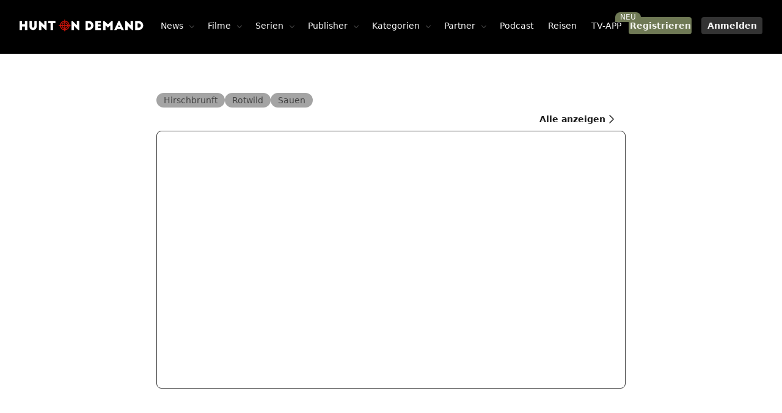

--- FILE ---
content_type: text/html;charset=utf-8
request_url: https://www.hunt-on-demand.com/jagdvideos/hirschbrunft-in-serbien-der-film(2016)/16/
body_size: 130057
content:
<!DOCTYPE html><html  class="dark" lang="de"><head><meta charset="utf-8"><meta name="viewport" content="width=device-width, initial-scale=1"><title>Hirschbrunft in Serbien - DER FILM(2016) - Hunt on Demand</title><style>.list-enter-active,.list-leave-active,.list-move{transition:all .5s ease}.list-enter-from,.list-leave-to{opacity:0;transform:translate(30px)}.list-leave-active{position:absolute}</style><style>.ais-SearchBox-input:focus{outline:2px solid transparent;outline-offset:2px;--tw-ring-offset-shadow:var(--tw-ring-inset) 0 0 0 var(--tw-ring-offset-width) var(--tw-ring-offset-color);--tw-ring-shadow:var(--tw-ring-inset) 0 0 0 calc(2px + var(--tw-ring-offset-width)) var(--tw-ring-color);box-shadow:var(--tw-ring-offset-shadow),var(--tw-ring-shadow),var(--tw-shadow,0 0 #0000);--tw-ring-opacity:1;--tw-ring-color:rgb(228 214 167/var(--tw-ring-opacity,1))}.ais-Highlight-highlighted,mark{--tw-bg-opacity:1;background-color:rgb(228 214 167/var(--tw-bg-opacity,1));font-weight:500}mark{border-radius:.125rem}</style><style>.animation-pulse[data-v-32577037]{animation:pulse-32577037 2s infinite}@keyframes pulse-32577037{0%{box-shadow:0 0 #e4d6a7;transform:scale(.8)}70%{box-shadow:0 0 0 15px #e53e3e00;transform:scale(1)}to{transform:scale(.8)}}</style><style>.vel-img{border-radius:.5rem!important;--tw-shadow:0 4px 6px -1px rgba(0,0,0,.1),0 2px 4px -2px rgba(0,0,0,.1)!important;--tw-shadow-colored:0 4px 6px -1px var(--tw-shadow-color),0 2px 4px -2px var(--tw-shadow-color)!important;box-shadow:var(--tw-ring-offset-shadow,0 0 #0000),var(--tw-ring-shadow,0 0 #0000),var(--tw-shadow)!important}</style><style>.pswp--custom-bg .pswp__button{margin-top:env(safe-area-inset-top,0)!important}.image-bg img{background:#eaeaea;transition:background-color .3s ease}</style><link rel="stylesheet" href="/_nuxt/entry.xVcSvLog.css" crossorigin><link rel="stylesheet" href="/_nuxt/BaseScrollToTop.Cc1xJPxY.css" crossorigin><link rel="stylesheet" href="/_nuxt/_id_.jTIGucJ-.css" crossorigin><link rel="stylesheet" href="/_nuxt/HTML.DjJWTgL9.css" crossorigin><link rel="stylesheet" href="/_nuxt/photoswipe.Dqimebkm.css" crossorigin><link rel="stylesheet" href="/_nuxt/PlayerBase.Cd1wGUNR.css" crossorigin><link href="https://connect.facebook.net/en_US/fbevents.js" rel="preload" referrerpolicy="no-referrer" fetchpriority="low" as="script"><link href="https://www.googletagmanager.com/gtm.js?id=GTM-WN7K59GQ" rel="preload" crossorigin="anonymous" referrerpolicy="no-referrer" fetchpriority="low" as="script"><link href="https://umami.hodlify.net/script.js" rel="preload" crossorigin="anonymous" referrerpolicy="no-referrer" fetchpriority="low" as="script"><link href="https://static.hotjar.com/c/hotjar-6504583.js?sv=6" rel="preload" crossorigin="anonymous" referrerpolicy="no-referrer" fetchpriority="low" as="script"><link href="https://plausible.io/js/script.hash.outbound-links.pageview-props.revenue.tagged-events.js" rel="preload" crossorigin="anonymous" referrerpolicy="no-referrer" fetchpriority="low" as="script"><link rel="modulepreload" as="script" crossorigin href="/_nuxt/D-btoqZ3.js"><link rel="modulepreload" as="script" crossorigin href="/_nuxt/DH3ebRps.js"><link rel="modulepreload" as="script" crossorigin href="/_nuxt/DM9QpO8M.js"><link rel="modulepreload" as="script" crossorigin href="/_nuxt/DLDqW-ZF.js"><link rel="modulepreload" as="script" crossorigin href="/_nuxt/Mefk0WBQ.js"><link rel="modulepreload" as="script" crossorigin href="/_nuxt/D6FDh7NX.js"><link rel="modulepreload" as="script" crossorigin href="/_nuxt/DlAUqK2U.js"><link rel="modulepreload" as="script" crossorigin href="/_nuxt/BsY22Wm6.js"><link rel="modulepreload" as="script" crossorigin href="/_nuxt/SWuKq5xI.js"><link rel="modulepreload" as="script" crossorigin href="/_nuxt/BhM2gZfP.js"><link rel="modulepreload" as="script" crossorigin href="/_nuxt/TdZ0pszf.js"><link rel="modulepreload" as="script" crossorigin href="/_nuxt/COjKxAGG.js"><link rel="modulepreload" as="script" crossorigin href="/_nuxt/QvXvi8rz.js"><link rel="modulepreload" as="script" crossorigin href="/_nuxt/Dn0Q_cz7.js"><link rel="modulepreload" as="script" crossorigin href="/_nuxt/D5DIj2jC.js"><link rel="modulepreload" as="script" crossorigin href="/_nuxt/0AFb6lLK.js"><link rel="modulepreload" as="script" crossorigin href="/_nuxt/D_gStyGa.js"><link rel="modulepreload" as="script" crossorigin href="/_nuxt/almaprMk.js"><link rel="modulepreload" as="script" crossorigin href="/_nuxt/DTICo4Ez.js"><link rel="modulepreload" as="script" crossorigin href="/_nuxt/Do5IPVh0.js"><link rel="modulepreload" as="script" crossorigin href="/_nuxt/U8HwPFpB.js"><link rel="modulepreload" as="script" crossorigin href="/_nuxt/BKTo1put.js"><link rel="modulepreload" as="script" crossorigin href="/_nuxt/BT0t6-sZ.js"><link rel="modulepreload" as="script" crossorigin href="/_nuxt/C1yStXl1.js"><link rel="modulepreload" as="script" crossorigin href="/_nuxt/D3yQK6L1.js"><link rel="modulepreload" as="script" crossorigin href="/_nuxt/ewftUCEm.js"><link rel="modulepreload" as="script" crossorigin href="/_nuxt/B4o75bbM.js"><link rel="modulepreload" as="script" crossorigin href="/_nuxt/Bsbe8gWl.js"><link rel="modulepreload" as="script" crossorigin href="/_nuxt/zI_rp_vB.js"><link rel="modulepreload" as="script" crossorigin href="/_nuxt/ClMZ17Mp.js"><link rel="modulepreload" as="script" crossorigin href="/_nuxt/DAu2qOSr.js"><link rel="modulepreload" as="script" crossorigin href="/_nuxt/jgn0FVYu.js"><link rel="modulepreload" as="script" crossorigin href="/_nuxt/CoAYQiPO.js"><link rel="modulepreload" as="script" crossorigin href="/_nuxt/B2Pfet2X.js"><link rel="modulepreload" as="script" crossorigin href="/_nuxt/D4arGjCo.js"><link rel="modulepreload" as="script" crossorigin href="/_nuxt/DV7HBtgx.js"><link rel="preload" as="fetch" fetchpriority="low" crossorigin="anonymous" href="/_nuxt/builds/meta/aba156a8-fec7-41a4-a7d4-e75de18d44ff.json"><link rel="prefetch" as="script" crossorigin href="/_nuxt/Dcs42NY3.js"><link rel="prefetch" as="script" crossorigin href="/_nuxt/DCTqNe09.js"><link rel="prefetch" as="script" crossorigin href="/_nuxt/C0bZzWHU.js"><link rel="prefetch" as="script" crossorigin href="/_nuxt/39cIAOcT.js"><link rel="prefetch" as="script" crossorigin href="/_nuxt/BtongbWT.js"><link rel="prefetch" as="script" crossorigin href="/_nuxt/B9J4FjPO.js"><link rel="prefetch" as="style" crossorigin href="/_nuxt/CommentSection.CQvdmfk5.css"><link rel="prefetch" as="script" crossorigin href="/_nuxt/RofpV5I4.js"><meta property="og:type" content="website"><meta name="robots" content="index, follow, max-image-preview:large, max-snippet:-1, max-video-preview:-1"><meta property="og:title" content="Hirschbrunft in Serbien - DER FILM(2016)"><meta name="description" content="Viele Jagdreisen haben wir schon gemacht und viel haben wir erlebt. Doch die Hirschbrunft in Serbien ist ein Ereignis, was seines gleichen sucht. Noch nie zuvor haben wir  in freier Wildbahn eine dera"><meta property="og:description" content="Viele Jagdreisen haben wir schon gemacht und viel haben wir erlebt. Doch die Hirschbrunft in Serbien ist ein Ereignis, was seines gleichen sucht. Noch nie zuvor haben wir  in freier Wildbahn eine dera"><meta property="og:image" content="https://images.hunt-on-demand.com/thumbnails/2018/11/13/8a0e22261f32e4bd95d701ee295a549c-240.jpg"><meta name="twitter:card" content="summary_large_image"><script type="module" src="/_nuxt/D-btoqZ3.js" crossorigin></script><link rel="canonical" href="https://hunt-on-demand.com/jagdvideos/hirschbrunft-in-serbien-der-film(2016)/16/"><meta property="og:url" content="https://hunt-on-demand.com/jagdvideos/hirschbrunft-in-serbien-der-film(2016)/16/"><meta property="og:site_name" content="Hunt on Demand"><script>"use strict";(()=>{const t=window,e=document.documentElement,c=["dark","light"],n=getStorageValue("localStorage","color-mode")||"dark";let i=n==="system"?u():n;const r=e.getAttribute("data-color-mode-forced");r&&(i=r),l(i),t["__NUXT_COLOR_MODE__"]={preference:n,value:i,getColorScheme:u,addColorScheme:l,removeColorScheme:d};function l(o){const s=""+o+"deprecated",a="";e.classList?e.classList.add(s):e.className+=" "+s,a&&e.setAttribute("data-"+a,o)}function d(o){const s=""+o+"deprecated",a="";e.classList?e.classList.remove(s):e.className=e.className.replace(new RegExp(s,"g"),""),a&&e.removeAttribute("data-"+a)}function f(o){return t.matchMedia("(prefers-color-scheme"+o+")")}function u(){if(t.matchMedia&&f("").media!=="not all"){for(const o of c)if(f(":"+o).matches)return o}return"light"}})();function getStorageValue(t,e){switch(t){case"localStorage":return window.localStorage.getItem(e);case"sessionStorage":return window.sessionStorage.getItem(e);case"cookie":return getCookie(e);default:return null}}function getCookie(t){const c=("; "+window.document.cookie).split("; "+t+"=");if(c.length===2)return c.pop()?.split(";").shift()}</script></head><body><div id="__nuxt"><div id="app_base"><!----><div id="winamp" class="pointer-event-none fixed"></div><div class="pointer-events-none fixed left-0 top-0 z-[9999] flex size-full items-center justify-center"><!----><!----></div><div class="pointer-events-none fixed left-0 top-0 z-[9999] flex size-full items-center justify-center"><!----><!----></div><span></span><div aria-live="assertive" class="pointer-events-none fixed inset-0 flex items-end px-4 py-6 sm:items-start sm:p-6 z-[99999]"><div name="list" class="flex w-full flex-col items-center space-y-4 sm:items-end"></div></div><!----><div class="min-h-screen"><div class="" data-v-32577037><header class="duration-50 pwa:translate-y-0 fixed z-20 w-full -translate-y-[2px] transition-all block xl:hidden" data-v-32577037><div class="flex w-full flex-col divide-y-2 divide-gray-800"><!----><!----><!----><!----></div><div class="duration-50 wrapper pwa:pt-[env(safe-area-inset-top,_0px)] grid grid-cols-3 justify-items-stretch bg-gray-800 py-4 backdrop-blur-lg transition-all dark:bg-gray-1000/70"><button class="flex size-10 place-items-center justify-center justify-self-start"><span class="i-heroicons-bars-3 size-6 text-gray-200 dark:text-gray-50"></span></button><a href="/" class="flex items-center justify-center justify-self-center"><span class="sr-only">Hunt on Demand GmbH</span><svg class="h-5 w-auto" width="100%" height="100%" viewbox="0 0 142 14" version="1.1" xmlns="http://www.w3.org/2000/svg" xmlns:xlink="http://www.w3.org/1999/xlink" xml:space="preserve" xmlns:serif="http://www.serif.com/" style="fill-rule:evenodd;clip-rule:evenodd;stroke-linejoin:round;stroke-miterlimit:2;"><g transform="matrix(1,0,0,1,-0.699,-9.226)"><g><path d="M3.455,10.782L3.455,14.517L6.785,14.517L6.785,10.782L9.541,10.782L9.541,21.276L6.785,21.276L6.785,17.274L3.455,17.274L3.455,21.276L0.699,21.276L0.699,10.782L3.455,10.782Z" style="fill:white;fill-rule:nonzero;"></path><path d="M14.839,17.092C14.839,17.847 15.455,18.463 16.211,18.463C16.966,18.463 17.582,17.847 17.582,17.092L17.582,10.782L20.352,10.782L20.352,17.134C20.352,19.443 18.491,21.275 16.211,21.275C13.902,21.275 12.069,19.443 12.069,17.134L12.069,10.782L14.839,10.782L14.839,17.092Z" style="fill:white;fill-rule:nonzero;"></path><path d="M30.582,21.276L25.629,16.308L25.629,21.276L22.873,21.276L22.873,10.782L23.992,10.782L28.959,15.735L28.959,10.782L31.716,10.782L31.716,21.276L30.582,21.276Z" style="fill:white;fill-rule:nonzero;"></path><path d="M33.552,10.768L41.821,10.768L41.821,13.51L39.037,13.51L39.037,21.276L36.28,21.276L36.28,13.51L33.552,13.51L33.552,10.768Z" style="fill:white;fill-rule:nonzero;"></path><path d="M67.912,21.276L62.96,16.308L62.96,21.276L60.203,21.276L60.203,10.782L61.322,10.782L66.289,15.735L66.289,10.782L69.046,10.782L69.046,21.276L67.912,21.276Z" style="fill:white;fill-rule:nonzero;"></path><path d="M80.06,10.782L76.17,10.782L76.17,21.276L80.06,21.276C82.956,21.276 85.307,18.925 85.307,16.029C85.307,13.132 82.956,10.782 80.06,10.782M80.074,18.561L78.913,18.561L78.913,13.594L80.074,13.594C81.445,13.594 82.564,14.713 82.564,16.071C82.564,17.442 81.445,18.561 80.074,18.561" style="fill:white;fill-rule:nonzero;"></path><path d="M87.457,10.782L93.977,10.782L93.977,13.062L90.213,13.062L90.213,14.769L93.543,14.769L93.543,17.092L90.213,17.092L90.213,19.023L93.977,19.023L93.977,21.276L87.457,21.276L87.457,10.782Z" style="fill:white;fill-rule:nonzero;"></path><path d="M101.898,14.671L106.166,10.782L107.411,10.782L107.411,21.276L104.641,21.276L104.641,15.889L101.898,18.393L99.142,15.903L99.142,21.276L96.371,21.276L96.371,10.782L97.617,10.782L101.898,14.671Z" style="fill:white;fill-rule:nonzero;"></path><path d="M115.182,10.782L113.937,10.782L109.04,21.276L111.796,21.276L112.426,19.904L116.722,19.904L117.365,21.276L120.121,21.276L115.182,10.782ZM113.503,17.582L114.581,15.273L115.644,17.582L113.503,17.582Z" style="fill:white;fill-rule:nonzero;"></path><path d="M129.446,21.276L124.493,16.308L124.493,21.276L121.737,21.276L121.737,10.782L122.856,10.782L127.823,15.735L127.823,10.782L130.58,10.782L130.58,21.276L129.446,21.276Z" style="fill:white;fill-rule:nonzero;"></path><path d="M137.054,10.782L133.164,10.782L133.164,21.276L137.054,21.276C139.951,21.276 142.301,18.925 142.301,16.029C142.301,13.132 139.951,10.782 137.054,10.782M137.068,18.561L135.907,18.561L135.907,13.594L137.068,13.594C138.44,13.594 139.559,14.713 139.559,16.071C139.559,17.442 138.44,18.561 137.068,18.561" style="fill:white;fill-rule:nonzero;"></path><path d="M57.937,15.49C57.673,12.834 55.557,10.769 52.894,10.569L52.894,9.226L51.875,9.226L51.875,10.586C49.309,10.865 47.269,12.922 47.011,15.49L45.611,15.49L45.611,16.509L47.003,16.509C47.222,19.125 49.266,21.219 51.875,21.501L51.875,22.774L52.894,22.774L52.894,21.517C55.559,21.313 57.719,19.171 57.945,16.509L59.159,16.509L59.159,15.49L57.937,15.49ZM52.894,19.724C54.586,19.532 55.935,18.2 56.148,16.509L56.92,16.509C56.699,18.605 54.993,20.294 52.894,20.493L52.894,19.724ZM52.894,18.692L52.894,16.509L55.115,16.509C54.917,17.627 54.016,18.513 52.894,18.692M52.894,15.49L52.894,13.395C53.995,13.568 54.873,14.403 55.1,15.49L52.894,15.49ZM56.136,15.49C55.888,13.848 54.544,12.552 52.894,12.364L52.894,11.594C54.984,11.788 56.653,13.409 56.909,15.49L56.136,15.49ZM48.028,16.509L48.8,16.509C49.003,18.14 50.254,19.437 51.875,19.699L51.875,20.473C49.839,20.199 48.24,18.553 48.028,16.509M51.875,16.509L51.875,18.658C50.831,18.418 50.019,17.565 49.832,16.509L51.875,16.509ZM51.875,12.388C50.294,12.645 49.049,13.906 48.812,15.49L48.039,15.49C48.288,13.493 49.88,11.884 51.875,11.615L51.875,12.388ZM51.875,13.428L51.875,15.49L49.847,15.49C50.061,14.464 50.852,13.66 51.875,13.428" style="fill:rgb(202,19,10);fill-rule:nonzero;"></path></g></g></svg></a><div class="flex items-center justify-center justify-self-end text-gray-200 dark:text-gray-50"><div class="flex space-x-3 md:order-2"><a aria-hidden="true" href="https://www.instagram.com/huntondemand/" target="_blank" class="flex items-center justify-center text-gray-400 hover:text-gray-300"><span class="sr-only">Instagram</span><span class="i-uil-instagram size-5" name="uil:instagram"></span></a><a aria-hidden="true" href="https://www.youtube.com/channel/UC6rzNUaMi5RP4Rqdf9VPHIw" target="_blank" class="flex items-center justify-center text-gray-400 hover:text-gray-300"><span class="sr-only">Youtube</span><span class="i-uil-youtube size-5" name="uil:youtube"></span></a></div></div></div><!----></header><header class="fixed top-0 z-20 hidden w-full transition-transform duration-500 xl:block" data-v-32577037><!----><div class="flex w-full flex-col divide-y-2 divide-gray-800" data-v-32577037><!----><!----><!----><!----></div><!--[--><!--[--><div class="!bg-black/100 relative min-h-[5.5rem] bg-black/60" data-headlessui-state><div style="--max-w:80rem;" class="mx-auto max-w-[--max-w] px-3 transition-[max-width] duration-500 sm:px-6 lg:px-8" data-v-32577037><div class="flex items-center justify-between py-6 md:justify-start md:space-x-0" data-v-32577037><div oncontextmenu="return false;" class="flex justify-start lg:w-0 lg:flex-1" data-v-32577037><a href="/" class="" data-v-32577037><span class="sr-only" data-v-32577037>Hunt on Demand GmbH</span><svg class="h-5 w-auto" width="100%" height="100%" viewbox="0 0 142 14" version="1.1" xmlns="http://www.w3.org/2000/svg" xmlns:xlink="http://www.w3.org/1999/xlink" xml:space="preserve" xmlns:serif="http://www.serif.com/" style="fill-rule:evenodd;clip-rule:evenodd;stroke-linejoin:round;stroke-miterlimit:2;" data-v-32577037><g transform="matrix(1,0,0,1,-0.699,-9.226)"><g><path d="M3.455,10.782L3.455,14.517L6.785,14.517L6.785,10.782L9.541,10.782L9.541,21.276L6.785,21.276L6.785,17.274L3.455,17.274L3.455,21.276L0.699,21.276L0.699,10.782L3.455,10.782Z" style="fill:white;fill-rule:nonzero;"></path><path d="M14.839,17.092C14.839,17.847 15.455,18.463 16.211,18.463C16.966,18.463 17.582,17.847 17.582,17.092L17.582,10.782L20.352,10.782L20.352,17.134C20.352,19.443 18.491,21.275 16.211,21.275C13.902,21.275 12.069,19.443 12.069,17.134L12.069,10.782L14.839,10.782L14.839,17.092Z" style="fill:white;fill-rule:nonzero;"></path><path d="M30.582,21.276L25.629,16.308L25.629,21.276L22.873,21.276L22.873,10.782L23.992,10.782L28.959,15.735L28.959,10.782L31.716,10.782L31.716,21.276L30.582,21.276Z" style="fill:white;fill-rule:nonzero;"></path><path d="M33.552,10.768L41.821,10.768L41.821,13.51L39.037,13.51L39.037,21.276L36.28,21.276L36.28,13.51L33.552,13.51L33.552,10.768Z" style="fill:white;fill-rule:nonzero;"></path><path d="M67.912,21.276L62.96,16.308L62.96,21.276L60.203,21.276L60.203,10.782L61.322,10.782L66.289,15.735L66.289,10.782L69.046,10.782L69.046,21.276L67.912,21.276Z" style="fill:white;fill-rule:nonzero;"></path><path d="M80.06,10.782L76.17,10.782L76.17,21.276L80.06,21.276C82.956,21.276 85.307,18.925 85.307,16.029C85.307,13.132 82.956,10.782 80.06,10.782M80.074,18.561L78.913,18.561L78.913,13.594L80.074,13.594C81.445,13.594 82.564,14.713 82.564,16.071C82.564,17.442 81.445,18.561 80.074,18.561" style="fill:white;fill-rule:nonzero;"></path><path d="M87.457,10.782L93.977,10.782L93.977,13.062L90.213,13.062L90.213,14.769L93.543,14.769L93.543,17.092L90.213,17.092L90.213,19.023L93.977,19.023L93.977,21.276L87.457,21.276L87.457,10.782Z" style="fill:white;fill-rule:nonzero;"></path><path d="M101.898,14.671L106.166,10.782L107.411,10.782L107.411,21.276L104.641,21.276L104.641,15.889L101.898,18.393L99.142,15.903L99.142,21.276L96.371,21.276L96.371,10.782L97.617,10.782L101.898,14.671Z" style="fill:white;fill-rule:nonzero;"></path><path d="M115.182,10.782L113.937,10.782L109.04,21.276L111.796,21.276L112.426,19.904L116.722,19.904L117.365,21.276L120.121,21.276L115.182,10.782ZM113.503,17.582L114.581,15.273L115.644,17.582L113.503,17.582Z" style="fill:white;fill-rule:nonzero;"></path><path d="M129.446,21.276L124.493,16.308L124.493,21.276L121.737,21.276L121.737,10.782L122.856,10.782L127.823,15.735L127.823,10.782L130.58,10.782L130.58,21.276L129.446,21.276Z" style="fill:white;fill-rule:nonzero;"></path><path d="M137.054,10.782L133.164,10.782L133.164,21.276L137.054,21.276C139.951,21.276 142.301,18.925 142.301,16.029C142.301,13.132 139.951,10.782 137.054,10.782M137.068,18.561L135.907,18.561L135.907,13.594L137.068,13.594C138.44,13.594 139.559,14.713 139.559,16.071C139.559,17.442 138.44,18.561 137.068,18.561" style="fill:white;fill-rule:nonzero;"></path><path d="M57.937,15.49C57.673,12.834 55.557,10.769 52.894,10.569L52.894,9.226L51.875,9.226L51.875,10.586C49.309,10.865 47.269,12.922 47.011,15.49L45.611,15.49L45.611,16.509L47.003,16.509C47.222,19.125 49.266,21.219 51.875,21.501L51.875,22.774L52.894,22.774L52.894,21.517C55.559,21.313 57.719,19.171 57.945,16.509L59.159,16.509L59.159,15.49L57.937,15.49ZM52.894,19.724C54.586,19.532 55.935,18.2 56.148,16.509L56.92,16.509C56.699,18.605 54.993,20.294 52.894,20.493L52.894,19.724ZM52.894,18.692L52.894,16.509L55.115,16.509C54.917,17.627 54.016,18.513 52.894,18.692M52.894,15.49L52.894,13.395C53.995,13.568 54.873,14.403 55.1,15.49L52.894,15.49ZM56.136,15.49C55.888,13.848 54.544,12.552 52.894,12.364L52.894,11.594C54.984,11.788 56.653,13.409 56.909,15.49L56.136,15.49ZM48.028,16.509L48.8,16.509C49.003,18.14 50.254,19.437 51.875,19.699L51.875,20.473C49.839,20.199 48.24,18.553 48.028,16.509M51.875,16.509L51.875,18.658C50.831,18.418 50.019,17.565 49.832,16.509L51.875,16.509ZM51.875,12.388C50.294,12.645 49.049,13.906 48.812,15.49L48.039,15.49C48.288,13.493 49.88,11.884 51.875,11.615L51.875,12.388ZM51.875,13.428L51.875,15.49L49.847,15.49C50.061,14.464 50.852,13.66 51.875,13.428" style="fill:rgb(202,19,10);fill-rule:nonzero;"></path></g></g></svg></a></div><div class="-my-2 -mr-2 md:hidden" data-v-32577037><button type="button" class="z-50 inline-flex items-center justify-center rounded-md bg-gray-800 p-2 text-gray-400 hover:bg-gray-800 hover:text-gray-500 focus:outline-none focus:ring-2 focus:ring-inset focus:ring-gray-500 dark:bg-gray-900" data-v-32577037><span class="sr-only" data-v-32577037>Open menu</span><span class="i-heroicons-bars-3-20-solid size-6" data-v-32577037></span></button></div><!--[--><a href="/neuigkeiten" class="relative flex items-center justify-center rounded-lg px-3 py-2 text-sm font-medium text-gray-50 duration-150 hover:text-gray-100 dark:hover:bg-gray-900/70 dark:hover:text-gray-100" data-v-32577037>News <span class="opacity-30 i-heroicons-chevron-down-20-solid mt-0.5 size-4 translate-x-1.5 duration-150" data-v-32577037></span><!----><!----></a><a href="/jagdvideos" class="relative flex items-center justify-center rounded-lg px-3 py-2 text-sm font-medium text-gray-50 duration-150 hover:text-gray-100 dark:hover:bg-gray-900/70 dark:hover:text-gray-100" data-v-32577037>Filme <span class="opacity-30 i-heroicons-chevron-down-20-solid mt-0.5 size-4 translate-x-1.5 duration-150" data-v-32577037></span><!----><!----></a><a href="/jagdvideos/serien" class="relative flex items-center justify-center rounded-lg px-3 py-2 text-sm font-medium text-gray-50 duration-150 hover:text-gray-100 dark:hover:bg-gray-900/70 dark:hover:text-gray-100" data-v-32577037>Serien <span class="opacity-30 i-heroicons-chevron-down-20-solid mt-0.5 size-4 translate-x-1.5 duration-150" data-v-32577037></span><!----><!----></a><a href="/publisher" class="relative flex items-center justify-center rounded-lg px-3 py-2 text-sm font-medium text-gray-50 duration-150 hover:text-gray-100 dark:hover:bg-gray-900/70 dark:hover:text-gray-100" data-v-32577037>Publisher <span class="opacity-30 i-heroicons-chevron-down-20-solid mt-0.5 size-4 translate-x-1.5 duration-150" data-v-32577037></span><!----><!----></a><a href="/kategorie" class="relative flex items-center justify-center rounded-lg px-3 py-2 text-sm font-medium text-gray-50 duration-150 hover:text-gray-100 dark:hover:bg-gray-900/70 dark:hover:text-gray-100" data-v-32577037>Kategorien <span class="opacity-30 i-heroicons-chevron-down-20-solid mt-0.5 size-4 translate-x-1.5 duration-150" data-v-32577037></span><!----><!----></a><a href="/partner" class="relative flex items-center justify-center rounded-lg px-3 py-2 text-sm font-medium text-gray-50 duration-150 hover:text-gray-100 dark:hover:bg-gray-900/70 dark:hover:text-gray-100" data-v-32577037>Partner <span class="opacity-30 i-heroicons-chevron-down-20-solid mt-0.5 size-4 translate-x-1.5 duration-150" data-v-32577037></span><!----><!----></a><a href="/podcast" class="relative flex items-center justify-center rounded-lg px-3 py-2 text-sm font-medium text-gray-50 duration-150 hover:text-gray-100 dark:hover:bg-gray-900/70 dark:hover:text-gray-100" data-v-32577037>Podcast <!----><!----><!----></a><a href="/jagdreisen" class="relative flex items-center justify-center rounded-lg px-3 py-2 text-sm font-medium text-gray-50 duration-150 hover:text-gray-100 dark:hover:bg-gray-900/70 dark:hover:text-gray-100" data-v-32577037>Reisen <!----><!----><!----></a><a href="https://tv.hunt-on-demand.com/" rel="noopener noreferrer" class="relative flex items-center justify-center rounded-lg px-3 py-2 text-sm font-medium text-gray-50 duration-150 hover:text-gray-100 dark:hover:bg-gray-900/70 dark:hover:text-gray-100" data-v-32577037>TV-APP <!----><span class="absolute -right-5 -top-1 rounded-full rounded-bl-none bg-green-500 px-2 text-xs text-gray-50" data-v-32577037>NEU</span><!----></a><!--]--><span data-v-32577037></span><div class="hidden items-center justify-end md:flex md:flex-1 lg:w-0" data-v-32577037><a href="/registrieren" class="flex gap-1 sm:gap-2 duration-200 flex gap-2 justify-center items-center whitespace-nowrap text-center disabled:bg-gray-200 dark:disabled:bg-gray-800/20 disabled:cursor-not-allowed disabled:text-gray-400 cursor-pointer rounded min-w-[100px] px-2 py-1 text-sm font-semibold bg-green-500 hover:bg-green-400 text-green-50 border-green-500" data-v-32577037><!----><!----><!--[--> Registrieren <!--]--></a><a href="/login?redirect=/jagdvideos/hirschbrunft-in-serbien-der-film(2016)/16/" class="flex gap-1 sm:gap-2 duration-200 flex gap-2 justify-center items-center whitespace-nowrap text-center disabled:bg-gray-200 dark:disabled:bg-gray-800/20 disabled:cursor-not-allowed disabled:text-gray-400 cursor-pointer rounded min-w-[100px] px-2 py-1 text-sm font-semibold bg-white/20 hover:bg-white/5 text-gray-50 border-gray-200 ml-4" data-v-32577037><!----><!----><!--[--> Anmelden <!--]--></a></div></div></div></div><!--]--><div hidden style="position:fixed;top:1;left:1;width:1;height:0;padding:0;margin:-1;overflow:hidden;clip:rect(0, 0, 0, 0);white-space:nowrap;border-width:0;display:none;"></div><!--]--></header></div><!--[--><div class="pwa:pt-[env(safe-area-inset-top,_0px)]"><div style=""><div class=""><span></span></div></div><div class="mx-auto flex max-w-3xl flex-col items-start justify-center gap-6 overflow-hidden px-4 md:px-0"><div class="flex w-full items-center justify-between py-4"><div class="item-center flex justify-center"><a href="/publisher/huntingroom" class="flex items-center justify-start"><img class="mr-2 size-8 rounded-full bg-gray-800 lg:size-10" src="https://images.hunt-on-demand.com/media/2023/03/16/300-300-C9-Lq.jpg" alt="HUNTINGROOM"><span class="block text-left text-base font-semibold tracking-wide text-gray-800 dark:text-gray-100">HUNTINGROOM</span></a></div><span><span class="my-2 mr-2 hidden rounded-full bg-gray-300 px-2 text-sm font-medium text-gray-700 hover:bg-gray-200 sm:block">Veröffentlicht am: 13.11.2018</span><span class="my-2 mr-2 block rounded-full bg-gray-300 px-2 text-sm font-medium text-gray-700 hover:bg-gray-200 sm:hidden">13.11.2018</span></span></div><!----><h1 class="text-2xl sm:text-3xl md:text-4xl font-bold text-white"><!--[-->Hirschbrunft in Serbien - DER FILM(2016)<!--]--></h1><div style="display:none;" class="w-full"><!----></div><div class="bg-blue-600/20 rounded-md p-4 text-left mt-4" style="display:none;"><div class="flex"><div class="[&amp;&gt;span]:text-blue-400 flex-shrink-0 [&amp;&gt;svg]:-mt-1 [&amp;&gt;svg]:h-5 [&amp;&gt;svg]:w-5"><span class="i-heroicons-information-circle-solid h-4 w-4"></span></div><div class="ml-3"><h3 class="text-blue-800 dark:text-blue-400 text-sm font-medium">Film wurde freigeschaltet!</h3><div class="[&amp;&gt;*]:text-blue-700 dark:[&amp;&gt;*]:text-blue-500 mt-2 text-sm list-inside"><!--[--><p> Dieser Film wurde von dir am <strong>Sonntag, 1. Februar 2026 um 00:18</strong> freigeschaltet - <br> er ist für dich noch bis <strong>Dienstag, 3. Februar 2026 um 00:18 (48 Stunden)</strong> auf Abruf verfügbar. </p><!--]--></div></div></div></div><ul class="flex flex-wrap gap-2 text-center"><!--[--><li><a href="/kategorie/hirschbrunft" class="whitespace-nowrap rounded-full bg-gray-300 px-3 py-1 text-sm font-medium text-gray-700 hover:bg-gray-200">Hirschbrunft</a></li><li><a href="/kategorie/rotwild" class="whitespace-nowrap rounded-full bg-gray-300 px-3 py-1 text-sm font-medium text-gray-700 hover:bg-gray-200">Rotwild</a></li><li><a href="/kategorie/sauen" class="whitespace-nowrap rounded-full bg-gray-300 px-3 py-1 text-sm font-medium text-gray-700 hover:bg-gray-200">Sauen</a></li><!--]--></ul><!----><!----><!----><div class="mr-auto flex w-full max-w-3xl flex-col gap-4"><div class="flex w-full items-center justify-between"><h5 class="text-base sm:text-lg md:text-xl font-bold text-white"><!--[--> Ausrüstung von HUNTINGROOM: <!--]--></h5><a href="/publisher/huntingroom/ausruestung" class="flex gap-1 sm:gap-2 duration-200 flex gap-2 justify-center items-center whitespace-nowrap text-center disabled:bg-gray-200 dark:disabled:bg-gray-800/20 disabled:cursor-not-allowed disabled:text-gray-400 cursor-pointer rounded-md py-2 px-3 text-sm font-semibold bg-transparent dark:text-gray-100 text-gray-950 w-min hover:bg-white/10 hover:border-white/10 border border-transparent min-w-0 flex-row-reverse"><span class="i-heroicons-chevron-right h-5 w-5"></span><!----><!--[--> Alle anzeigen <!--]--></a></div><div class="flex w-full flex-wrap items-center justify-center gap-2 rounded-lg border border-gray-800 p-4"><div class="splide" aria-label="Equipment Slider"><div class="splide__track"><ul class="splide__list"><!--[--><!--[--><!--[--><li class="splide__slide relative overflow-hidden"><!--[--><a target="_blank" href="https://www.awin1.com/cread.php?awinmid=14189&amp;awinaffid=2588777&amp;clickref=huntondemand_huntingroom&amp;ued=https%3A%2F%2Fwww.frankonia.de%2Fp%2Fh%25C3%25A4rkila%2Ffleecejacke-venjan-2-0-herren%2F276743%3Fquery%3DH%25C3%25A4rkila" class="flex aspect-[4/3] w-full flex-col items-center justify-center rounded-lg bg-white p-2"><img src="https://bilder.frankonia.de/fsicache/server?type=image&amp;effects=pad(CC,ffff)&amp;quality=90&amp;source=products/p276743_ha.jpg" alt="Fleecejacke Venjan 2.0" class="aspect-[4/3] h-full w-auto rounded-lg object-cover"></a><div class="h-[4.5rem] w-full"></div><div class="absolute bottom-0 left-0 flex w-min flex-col gap-2 overflow-hidden"><div class="w-min rounded-md bg-primary-200/10 px-2 py-1"><p class="truncate text-left text-xs text-primary-200">Härkila</p></div><div class="rounded-md border border-primary-200/10 px-2 py-1"><p class="truncate text-left text-xs text-primary-200">Fleecejacke Venjan 2.0</p></div></div><!--]--></li><li class="splide__slide relative overflow-hidden"><!--[--><a target="_blank" href="https://www.awin1.com/cread.php?awinmid=14189&amp;awinaffid=2588777&amp;clickref=huntondemand_huntingroom&amp;ued=https%3A%2F%2Fwww.frankonia.de%2Fp%2Fh%25C3%25A4rkila%2Fhose-scandinavian-herren%2F253517%3Fquery%3DH%25C3%25A4rkila" class="flex aspect-[4/3] w-full flex-col items-center justify-center rounded-lg bg-white p-2"><img src="https://bilder.frankonia.de/fsicache/server?type=image&amp;effects=pad(CC,ffff)&amp;quality=90&amp;source=products/p253517_ha.jpg" alt="Hose Scandinavian" class="aspect-[4/3] h-full w-auto rounded-lg object-cover"></a><div class="h-[4.5rem] w-full"></div><div class="absolute bottom-0 left-0 flex w-min flex-col gap-2 overflow-hidden"><div class="w-min rounded-md bg-primary-200/10 px-2 py-1"><p class="truncate text-left text-xs text-primary-200">Härkila</p></div><div class="rounded-md border border-primary-200/10 px-2 py-1"><p class="truncate text-left text-xs text-primary-200">Hose Scandinavian</p></div></div><!--]--></li><li class="splide__slide relative overflow-hidden"><!--[--><a target="_blank" href="https://www.awin1.com/cread.php?awinmid=14189&amp;awinaffid=2588777&amp;clickref=huntondemand_huntingroom&amp;ued=https%3A%2F%2Fwww.frankonia.de%2Fp%2Fh%25C3%25A4rkila%2Fschlauchschal-metso%2F293999%3Fquery%3DH%25C3%25A4rkila" class="flex aspect-[4/3] w-full flex-col items-center justify-center rounded-lg bg-white p-2"><img src="https://bilder.frankonia.de/fsicache/server?type=image&amp;effects=pad(CC,ffff)&amp;quality=90&amp;source=products/p293999_ha.jpg" alt="Schlauchschal Metso" class="aspect-[4/3] h-full w-auto rounded-lg object-cover"></a><div class="h-[4.5rem] w-full"></div><div class="absolute bottom-0 left-0 flex w-min flex-col gap-2 overflow-hidden"><div class="w-min rounded-md bg-primary-200/10 px-2 py-1"><p class="truncate text-left text-xs text-primary-200">Härkila</p></div><div class="rounded-md border border-primary-200/10 px-2 py-1"><p class="truncate text-left text-xs text-primary-200">Schlauchschal Metso</p></div></div><!--]--></li><li class="splide__slide relative overflow-hidden"><!--[--><a target="_blank" href="https://www.awin1.com/cread.php?awinmid=14189&amp;awinaffid=2588777&amp;clickref=huntondemand_huntingroom&amp;ued=https%3A%2F%2Fwww.frankonia.de%2Fp%2Fh%25C3%25A4rkila%2Ffleecejacke-magni-herren%2F276576%3Fquery%3DH%25C3%25A4rkila" class="flex aspect-[4/3] w-full flex-col items-center justify-center rounded-lg bg-white p-2"><img src="https://bilder.frankonia.de/fsicache/server?type=image&amp;effects=pad(CC,ffff)&amp;quality=90&amp;source=products/p276576_ha_v1.jpg" alt="Fleecejacke Magni" class="aspect-[4/3] h-full w-auto rounded-lg object-cover"></a><div class="h-[4.5rem] w-full"></div><div class="absolute bottom-0 left-0 flex w-min flex-col gap-2 overflow-hidden"><div class="w-min rounded-md bg-primary-200/10 px-2 py-1"><p class="truncate text-left text-xs text-primary-200">Härkila</p></div><div class="rounded-md border border-primary-200/10 px-2 py-1"><p class="truncate text-left text-xs text-primary-200">Fleecejacke Magni</p></div></div><!--]--></li><li class="splide__slide relative overflow-hidden"><!--[--><a target="_blank" href="https://www.awin1.com/cread.php?awinmid=14189&amp;awinaffid=2588777&amp;clickref=huntondemand_huntingroom&amp;ued=https%3A%2F%2Fwww.frankonia.de%2Fp%2Fleica%2Fzielfernrohr-magnus-1-6-3x24i%2F191356%3Fquery%3Dleica%2BMagnus" class="flex aspect-[4/3] w-full flex-col items-center justify-center rounded-lg bg-white p-2"><img src="https://bilder.frankonia.de/fsicache/server?type=image&amp;effects=pad(CC,ffff)&amp;quality=90&amp;source=products/p191356_ha_v2.jpg" alt="Zielfernrohr Magnus 1-6,3x24i" class="aspect-[4/3] h-full w-auto rounded-lg object-cover"></a><div class="h-[4.5rem] w-full"></div><div class="absolute bottom-0 left-0 flex w-min flex-col gap-2 overflow-hidden"><div class="w-min rounded-md bg-primary-200/10 px-2 py-1"><p class="truncate text-left text-xs text-primary-200">Leica</p></div><div class="rounded-md border border-primary-200/10 px-2 py-1"><p class="truncate text-left text-xs text-primary-200">Zielfernrohr Magnus 1-6,3x24i</p></div></div><!--]--></li><li class="splide__slide relative overflow-hidden"><!--[--><a target="_blank" href="https://www.awin1.com/cread.php?awinmid=14189&amp;awinaffid=2588777&amp;clickref=huntondemand_huntingroom&amp;ued=https%3A%2F%2Fwww.frankonia.de%2Fp%2Fh%25C3%25A4rkila%2Fhemd-pajala-herren%2F265539%3Fquery%3DH%25C3%25A4rkila" class="flex aspect-[4/3] w-full flex-col items-center justify-center rounded-lg bg-white p-2"><img src="https://bilder.frankonia.de/fsicache/server?type=image&amp;effects=pad(CC,ffff)&amp;quality=90&amp;source=products/p265539_ha.jpg" alt="Hemd Pajala" class="aspect-[4/3] h-full w-auto rounded-lg object-cover"></a><div class="h-[4.5rem] w-full"></div><div class="absolute bottom-0 left-0 flex w-min flex-col gap-2 overflow-hidden"><div class="w-min rounded-md bg-primary-200/10 px-2 py-1"><p class="truncate text-left text-xs text-primary-200">Härkila</p></div><div class="rounded-md border border-primary-200/10 px-2 py-1"><p class="truncate text-left text-xs text-primary-200">Hemd Pajala</p></div></div><!--]--></li><li class="splide__slide relative overflow-hidden"><!--[--><a target="_blank" href="https://www.awin1.com/cread.php?awinmid=14189&amp;awinaffid=2588777&amp;clickref=huntondemand_huntingroom&amp;ued=https%3A%2F%2Fwww.frankonia.de%2Fp%2Fleica%2Fzielfernrohr-magnus-2-4-16x56i%2F191358%3Fquery%3Dleica%2BMagnus" class="flex aspect-[4/3] w-full flex-col items-center justify-center rounded-lg bg-white p-2"><img src="https://bilder.frankonia.de/fsicache/server?type=image&amp;effects=pad(CC,ffff)&amp;quality=90&amp;source=products/p191358_ha_v1.jpg" alt="Zielfernrohr Magnus 2,4-16x56i" class="aspect-[4/3] h-full w-auto rounded-lg object-cover"></a><div class="h-[4.5rem] w-full"></div><div class="absolute bottom-0 left-0 flex w-min flex-col gap-2 overflow-hidden"><div class="w-min rounded-md bg-primary-200/10 px-2 py-1"><p class="truncate text-left text-xs text-primary-200">Leica</p></div><div class="rounded-md border border-primary-200/10 px-2 py-1"><p class="truncate text-left text-xs text-primary-200">Zielfernrohr Magnus 2,4-16x56i</p></div></div><!--]--></li><li class="splide__slide relative overflow-hidden"><!--[--><a target="_blank" href="https://www.awin1.com/cread.php?awinmid=14189&amp;awinaffid=2588777&amp;clickref=huntondemand_huntingroom&amp;ued=https%3A%2F%2Fwww.frankonia.de%2Fp%2Fh%25C3%25A4rkila%2Fhut-metso%2F293499%3Fquery%3DH%25C3%25A4rkila" class="flex aspect-[4/3] w-full flex-col items-center justify-center rounded-lg bg-white p-2"><img src="https://bilder.frankonia.de/fsicache/server?type=image&amp;effects=pad(CC,ffff)&amp;quality=90&amp;source=products/p293499_ha.jpg" alt="Hut Metso" class="aspect-[4/3] h-full w-auto rounded-lg object-cover"></a><div class="h-[4.5rem] w-full"></div><div class="absolute bottom-0 left-0 flex w-min flex-col gap-2 overflow-hidden"><div class="w-min rounded-md bg-primary-200/10 px-2 py-1"><p class="truncate text-left text-xs text-primary-200">Härkila</p></div><div class="rounded-md border border-primary-200/10 px-2 py-1"><p class="truncate text-left text-xs text-primary-200">Hut Metso</p></div></div><!--]--></li><li class="splide__slide relative overflow-hidden"><!--[--><a target="_blank" href="https://www.awin1.com/cread.php?awinmid=14189&amp;awinaffid=2588777&amp;clickref=huntondemand_huntingroom&amp;ued=https%3A%2F%2Fwww.frankonia.de%2Fp%2Frws%2F30-06-spr-id-classic-9-7g-150grs%2F60071%3Fquery%3Drws%2Bid%2BClassic" class="flex aspect-[4/3] w-full flex-col items-center justify-center rounded-lg bg-white p-2"><img src="https://bilder.frankonia.de/fsicache/server?type=image&amp;effects=pad(CC,ffff)&amp;quality=90&amp;source=products/p60071_ha.jpg" alt=".30-06 Spr. ID Classic 9,7g/150grs." class="aspect-[4/3] h-full w-auto rounded-lg object-cover"></a><div class="h-[4.5rem] w-full"></div><div class="absolute bottom-0 left-0 flex w-min flex-col gap-2 overflow-hidden"><div class="w-min rounded-md bg-primary-200/10 px-2 py-1"><p class="truncate text-left text-xs text-primary-200">RWS</p></div><div class="rounded-md border border-primary-200/10 px-2 py-1"><p class="truncate text-left text-xs text-primary-200">.30-06 Spr. ID Classic 9,7g/150grs.</p></div></div><!--]--></li><li class="splide__slide relative overflow-hidden"><!--[--><a target="_blank" href="https://www.awin1.com/cread.php?awinmid=14189&amp;awinaffid=2588777&amp;clickref=huntondemand_huntingroom&amp;ued=https%3A%2F%2Fwww.frankonia.de%2Fp%2Fh%25C3%25A4rkila%2Fsocke-pro-hunter-2-0%2F294000%3Fquery%3DH%25C3%25A4rkila" class="flex aspect-[4/3] w-full flex-col items-center justify-center rounded-lg bg-white p-2"><img src="https://bilder.frankonia.de/fsicache/server?type=image&amp;effects=pad(CC,ffff)&amp;quality=90&amp;source=products/p294000_ha.jpg" alt="Socke Pro Hunter 2.0" class="aspect-[4/3] h-full w-auto rounded-lg object-cover"></a><div class="h-[4.5rem] w-full"></div><div class="absolute bottom-0 left-0 flex w-min flex-col gap-2 overflow-hidden"><div class="w-min rounded-md bg-primary-200/10 px-2 py-1"><p class="truncate text-left text-xs text-primary-200">Härkila</p></div><div class="rounded-md border border-primary-200/10 px-2 py-1"><p class="truncate text-left text-xs text-primary-200">Socke Pro Hunter 2.0</p></div></div><!--]--></li><!--]--><!--]--><!--]--></ul></div></div></div></div><div><div class="overflow-hidden transition-[height] duration-1000" style="height:0px;"><div id="my-gallery" class="image-bg prose dark:prose-invert prose-tr:ml-2 prose-tr:duration-150 hover:prose-tr:bg-black/10 prose-img:rounded-xl dark:prose-a:text-primary-200 dark:hover:prose-tr:bg-white/10 prose !max-w-none pb-4">Viele Jagdreisen haben wir schon gemacht und viel haben wir erlebt. Doch die Hirschbrunft in Serbien ist ein Ereignis, was seines gleichen sucht. Noch nie zuvor haben wir  in freier Wildbahn eine derartige Brunft erlebt. Das Wild, das Land und die Leute machten diese Jagdreise zu einem unvergesslichen Erlebnis. Aber seht selbst... </div></div><div style="display:none;" class="flex w-full -translate-y-[4.8rem] items-center justify-center bg-gradient-to-t from-gray-950 pt-12"><button class="flex gap-1 sm:gap-2 duration-200 flex gap-2 justify-center items-center whitespace-nowrap text-center disabled:bg-gray-200 dark:disabled:bg-gray-800/20 disabled:cursor-not-allowed disabled:text-gray-400 cursor-pointer rounded min-w-[100px] px-2 py-1 text-sm font-semibold border border-black dark:border-gray-100 hover:bg-white/10 bg-transparent dark:text-gray-100 text-black translate-y-12"><!----><!----><!--[--> mehr lesen <!--]--></button></div></div><div class="mr-auto flex w-full max-w-3xl flex-col gap-4"><h4 class="text-lg sm:text-xl md:text-2xl font-bold text-white"><!--[-->HUNTINGROOM wird ausgestattet von: <!--]--></h4><div class="flex w-full flex-wrap items-center justify-center gap-2 rounded-lg bg-white/10 p-4"><!--[--><a data-v-tippy target="_blank" href="https://webshop.roedale.de/gx2/" class="flex aspect-[16/9] w-24 items-center justify-center overflow-hidden rounded bg-white/70 p-2 text-center hover:bg-white"><!--[--><img class="aspect-[16/9] h-full rounded-lg object-contain mix-blend-multiply" src="https://images.hunt-on-demand.com/sponsors/roedale.jpg" alt="Roedale "><!--]--><span style="display:none;" class="">Roedale  - Schalldämpfer </span></a><a data-v-tippy target="_blank" href="https://rws.click/ID_Classic_30-06_Huntingroom" class="flex aspect-[16/9] w-24 items-center justify-center overflow-hidden rounded bg-white/70 p-2 text-center hover:bg-white"><!--[--><img class="aspect-[16/9] h-full rounded-lg object-contain mix-blend-multiply" src="https://images.hunt-on-demand.com/sponsors/rws.jpg" alt="RWS"><!--]--><span style="display:none;" class="">RWS - Jagdmunition</span></a><a data-v-tippy target="_blank" href="https://zerwirkraum-feldmeier.de/" class="flex aspect-[16/9] w-24 items-center justify-center overflow-hidden rounded bg-white/70 p-2 text-center hover:bg-white"><!--[--><img class="aspect-[16/9] h-full rounded-lg object-contain mix-blend-multiply" src="https://images.hunt-on-demand.com/sponsors/feldmeier.jpg" alt="Feldmeier"><!--]--><span style="display:none;" class="">Feldmeier - Kühl-und Zerwirkräume</span></a><a data-v-tippy target="_blank" href="https://leica-camera.com/de-CH/sportoptik/jagd-erleben" class="flex aspect-[16/9] w-24 items-center justify-center overflow-hidden rounded bg-white/70 p-2 text-center hover:bg-white"><!--[--><img class="aspect-[16/9] h-full rounded-lg object-contain mix-blend-multiply" src="https://images.hunt-on-demand.com/media/2022/08/16/127-260-OIQZS.jpg" alt="Leica Sportoptics"><!--]--><span style="display:none;" class="">Leica Sportoptics - Optiken</span></a><a data-v-tippy target="_blank" href="https://www.anschuetz-sport.com/" class="flex aspect-[16/9] w-24 items-center justify-center overflow-hidden rounded bg-white/70 p-2 text-center hover:bg-white"><!--[--><img class="aspect-[16/9] h-full rounded-lg object-contain mix-blend-multiply" src="https://images.hunt-on-demand.com/media/2022/08/16/127-260-kiWhN.jpg" alt="ANSCHÜTZ"><!--]--><span style="display:none;" class="">ANSCHÜTZ - Jagd- und Sportwaffenfabrik</span></a><a data-v-tippy target="_blank" href="https://wildeahr.de/produkt/huntingroom/" class="flex aspect-[16/9] w-24 items-center justify-center overflow-hidden rounded bg-white/70 p-2 text-center hover:bg-white"><!--[--><img class="aspect-[16/9] h-full rounded-lg object-contain mix-blend-multiply" src="https://images.hunt-on-demand.com/media/2023/05/16/486-613-NtNb9.jpg" alt="WildeAhr"><!--]--><span style="display:none;" class="">WildeAhr - Jagdweine</span></a><a data-v-tippy target="_blank" href="https://modernhunter-shop.de" class="flex aspect-[16/9] w-24 items-center justify-center overflow-hidden rounded bg-white/70 p-2 text-center hover:bg-white"><!--[--><img class="aspect-[16/9] h-full rounded-lg object-contain mix-blend-multiply" src="https://images.hunt-on-demand.com/sponsors/Slice1.jpg" alt="Modernhunter"><!--]--><span style="display:none;" class="">Modernhunter - Wildkameras</span></a><a data-v-tippy target="_blank" href="https://harkila.com/de-de" class="flex aspect-[16/9] w-24 items-center justify-center overflow-hidden rounded bg-white/70 p-2 text-center hover:bg-white"><!--[--><img class="aspect-[16/9] h-full rounded-lg object-contain mix-blend-multiply" src="https://images.hunt-on-demand.com/sponsors/haerkila.jpg" alt="Härkila"><!--]--><span style="display:none;" class="">Härkila - Jadgbekleidung</span></a><!--]--></div></div><div class="mx-auto flex w-full max-w-3xl flex-col gap-4"><div class="flex flex-col gap-2 md:flex-row md:items-center md:justify-between"><div><h4 class="text-lg sm:text-xl md:text-2xl font-bold text-white cursor-pointer no-underline duration-150 hover:underline"><!--[--> Dieses Video ist Teil der Serie: <!--]--></h4><h2 class="text-2xl sm:text-3xl md:text-4xl font-bold text-white cursor-pointer no-underline duration-150 hover:underline"><!--[-->Hirschbrunft in Serbien <!--]--></h2><!----></div></div><p class="text-sm sm:text-base text-gray-400"><!--[--><!--]--></p><div class="splide flex items-center justify-center" aria-label="Video Playlist"><div class="splide__track"><ul class="splide__list"><!--[--><!--[--><!--[--><li class="splide__slide slide w-full"><!--[--><div class="flex-col justify-between items-center flex w-full w-full gap-2"><!--[--><a aria-current="page" href="/jagdvideos/hirschbrunft-in-serbien-der-film(2016)/16" class="router-link-active router-link-exact-active border-primary-200 w-full rounded-md border-2"><div class="mx-auto aspect-[16/9] w-full overflow-hidden rounded-lg bg-gray-950"><div class="group relative block w-full cursor-pointer overflow-hidden rounded-lg focus:outline-none focus:ring-2 focus:ring-offset-2"><div class="absolute top-0 z-50 flex size-full flex-col items-center justify-center gap-2 bg-black/40 p-4 opacity-0 backdrop-blur-[2px] duration-300 group-hover:opacity-100"><span class="i-heroicons-lock-closed size-8 text-white"></span><span style="display:none;" class="text-white">Trailer verfügbar</span></div><img loading="lazy" class="w-full transition-[filter] duration-1000" src="https://images.hunt-on-demand.com/thumbnails/2018/11/13/8a0e22261f32e4bd95d701ee295a549c-240.jpg" alt="Hirschbrunft in Serbien - DER FILM(2016)"><div style="display:none;" class="absolute inset-0 flex size-full items-end justify-end bg-gray-700 opacity-70" aria-hidden="true"></div><!----><!--[--><div class="will-change absolute inset-0 flex size-full items-center justify-center opacity-0 duration-150 group-hover:opacity-100" aria-hidden="true" show="false"><svg class="size-20 text-white" fill="currentColor" viewBox="0 0 84 84"><circle opacity="0.8" cx="42" cy="42" r="30" fill="#eadeb9"></circle><path d="M55.5039 40.3359L37.1094 28.0729C35.7803 27.1869 34 28.1396 34 29.737V54.263C34 55.8604 35.7803 56.8131 37.1094 55.9271L55.5038 43.6641C56.6913 42.8725 56.6913 41.1275 55.5039 40.3359Z"></path></svg></div><!----><!----><div class="absolute inset-0 flex size-full items-end justify-end origin-bottom-right scale-75" aria-hidden="true"><div class="m-3 rounded-md bg-gray-900"><p class="m-1 px-1 py-0 text-sm font-medium text-gray-50">42:39</p></div></div><!--]--></div></div></a><div class="flex-row justify-between items-center flex w-full w-full gap-3"><!--[--><div class="flex-col justify-start items-start flex w-full"><!--[--><b><!--[--><p class="text-xs sm:text-sm text-gray-200"><!--[-->Hirschbrunft in Serbien - DER FILM(2016)<!--]--></p><!--]--></b><div class="flex-row justify-between items-center flex w-full"><!--[--><p class="text-xs sm:text-sm text-gray-400"><!--[-->13.11.2018<!--]--></p><!--]--></div><!--]--></div><!--]--></div><!--]--></div><!--]--></li><li class="splide__slide slide w-full"><!--[--><div class="flex-col justify-between items-center flex w-full w-full gap-2"><!--[--><a href="/jagdvideos/hirschbrunft-in-serbien-der-film(2017)-teil-12/29" class="border-transparent hover:border-gray-300 w-full rounded-md border-2"><div class="mx-auto aspect-[16/9] w-full overflow-hidden rounded-lg bg-gray-950"><div class="group relative block w-full cursor-pointer overflow-hidden rounded-lg focus:outline-none focus:ring-2 focus:ring-offset-2"><div class="absolute top-0 z-50 flex size-full flex-col items-center justify-center gap-2 bg-black/40 p-4 opacity-0 backdrop-blur-[2px] duration-300 group-hover:opacity-100"><span class="i-heroicons-lock-closed size-8 text-white"></span><span style="display:none;" class="text-white">Trailer verfügbar</span></div><img loading="lazy" class="w-full transition-[filter] duration-1000" src="https://images.hunt-on-demand.com/thumbnails/2018/12/17/fd17d0efc0e7ce8505444cfda7f74d7c-240.jpg" alt="Hirschbrunft in Serbien - DER FILM(2017) - Teil 1/2"><div style="display:none;" class="absolute inset-0 flex size-full items-end justify-end bg-gray-700 opacity-70" aria-hidden="true"></div><!----><!--[--><div class="will-change absolute inset-0 flex size-full items-center justify-center opacity-0 duration-150 group-hover:opacity-100" aria-hidden="true" show="false"><svg class="size-20 text-white" fill="currentColor" viewBox="0 0 84 84"><circle opacity="0.8" cx="42" cy="42" r="30" fill="#eadeb9"></circle><path d="M55.5039 40.3359L37.1094 28.0729C35.7803 27.1869 34 28.1396 34 29.737V54.263C34 55.8604 35.7803 56.8131 37.1094 55.9271L55.5038 43.6641C56.6913 42.8725 56.6913 41.1275 55.5039 40.3359Z"></path></svg></div><!----><!----><div class="absolute inset-0 flex size-full items-end justify-end origin-bottom-right scale-75" aria-hidden="true"><div class="m-3 rounded-md bg-gray-900"><p class="m-1 px-1 py-0 text-sm font-medium text-gray-50">18:38</p></div></div><!--]--></div></div></a><div class="flex-row justify-between items-center flex w-full w-full gap-3"><!--[--><div class="flex-col justify-start items-start flex w-full"><!--[--><b><!--[--><p class="text-xs sm:text-sm text-gray-200"><!--[-->Hirschbrunft in Serbien - DER FILM(2017) - Teil 1/2<!--]--></p><!--]--></b><div class="flex-row justify-between items-center flex w-full"><!--[--><p class="text-xs sm:text-sm text-gray-400"><!--[-->17.12.2018<!--]--></p><!--]--></div><!--]--></div><!--]--></div><!--]--></div><!--]--></li><li class="splide__slide slide w-full"><!--[--><div class="flex-col justify-between items-center flex w-full w-full gap-2"><!--[--><a href="/jagdvideos/keilerjagd-in-der-hirschbrunft-der-film(2017)-teil-22/30" class="border-transparent hover:border-gray-300 w-full rounded-md border-2"><div class="mx-auto aspect-[16/9] w-full overflow-hidden rounded-lg bg-gray-950"><div class="group relative block w-full cursor-pointer overflow-hidden rounded-lg focus:outline-none focus:ring-2 focus:ring-offset-2"><div class="absolute top-0 z-50 flex size-full flex-col items-center justify-center gap-2 bg-black/40 p-4 opacity-0 backdrop-blur-[2px] duration-300 group-hover:opacity-100"><span class="i-heroicons-lock-closed size-8 text-white"></span><span style="display:none;" class="text-white">Trailer verfügbar</span></div><img loading="lazy" class="w-full transition-[filter] duration-1000" src="https://images.hunt-on-demand.com/thumbnails/2018/12/17/2841cec1be1e23aad1b20b66dba17086-240.jpg" alt="Keilerjagd in der Hirschbrunft - DER FILM(2017) - Teil 2/2"><div style="display:none;" class="absolute inset-0 flex size-full items-end justify-end bg-gray-700 opacity-70" aria-hidden="true"></div><!----><!--[--><div class="will-change absolute inset-0 flex size-full items-center justify-center opacity-0 duration-150 group-hover:opacity-100" aria-hidden="true" show="false"><svg class="size-20 text-white" fill="currentColor" viewBox="0 0 84 84"><circle opacity="0.8" cx="42" cy="42" r="30" fill="#eadeb9"></circle><path d="M55.5039 40.3359L37.1094 28.0729C35.7803 27.1869 34 28.1396 34 29.737V54.263C34 55.8604 35.7803 56.8131 37.1094 55.9271L55.5038 43.6641C56.6913 42.8725 56.6913 41.1275 55.5039 40.3359Z"></path></svg></div><!----><!----><div class="absolute inset-0 flex size-full items-end justify-end origin-bottom-right scale-75" aria-hidden="true"><div class="m-3 rounded-md bg-gray-900"><p class="m-1 px-1 py-0 text-sm font-medium text-gray-50">34:26</p></div></div><!--]--></div></div></a><div class="flex-row justify-between items-center flex w-full w-full gap-3"><!--[--><div class="flex-col justify-start items-start flex w-full"><!--[--><b><!--[--><p class="text-xs sm:text-sm text-gray-200"><!--[-->Keilerjagd in der Hirschbrunft - DER FILM(2017) - Teil 2/2<!--]--></p><!--]--></b><div class="flex-row justify-between items-center flex w-full"><!--[--><p class="text-xs sm:text-sm text-gray-400"><!--[-->17.12.2018<!--]--></p><!--]--></div><!--]--></div><!--]--></div><!--]--></div><!--]--></li><li class="splide__slide slide w-full"><!--[--><div class="flex-col justify-between items-center flex w-full w-full gap-2"><!--[--><a href="/jagdvideos/hirschbrunft-in-serbien-die-koenige-der-vojvodina-teil-12/141" class="border-transparent hover:border-gray-300 w-full rounded-md border-2"><div class="mx-auto aspect-[16/9] w-full overflow-hidden rounded-lg bg-gray-950"><div class="group relative block w-full cursor-pointer overflow-hidden rounded-lg focus:outline-none focus:ring-2 focus:ring-offset-2"><div class="absolute top-0 z-50 flex size-full flex-col items-center justify-center gap-2 bg-black/40 p-4 opacity-0 backdrop-blur-[2px] duration-300 group-hover:opacity-100"><span class="i-heroicons-lock-closed size-8 text-white"></span><span style="display:none;" class="text-white">Trailer verfügbar</span></div><img loading="lazy" class="w-full transition-[filter] duration-1000" src="https://images.hunt-on-demand.com/thumbnails/2019/3/16/01140e907664260d83355adb00561b23-240.jpg" alt="Hirschbrunft in Serbien - Die Könige der Vojvodina - Teil 1/2"><div style="display:none;" class="absolute inset-0 flex size-full items-end justify-end bg-gray-700 opacity-70" aria-hidden="true"></div><!----><!--[--><div class="will-change absolute inset-0 flex size-full items-center justify-center opacity-0 duration-150 group-hover:opacity-100" aria-hidden="true" show="false"><svg class="size-20 text-white" fill="currentColor" viewBox="0 0 84 84"><circle opacity="0.8" cx="42" cy="42" r="30" fill="#eadeb9"></circle><path d="M55.5039 40.3359L37.1094 28.0729C35.7803 27.1869 34 28.1396 34 29.737V54.263C34 55.8604 35.7803 56.8131 37.1094 55.9271L55.5038 43.6641C56.6913 42.8725 56.6913 41.1275 55.5039 40.3359Z"></path></svg></div><!----><!----><div class="absolute inset-0 flex size-full items-end justify-end origin-bottom-right scale-75" aria-hidden="true"><div class="m-3 rounded-md bg-gray-900"><p class="m-1 px-1 py-0 text-sm font-medium text-gray-50">25:11</p></div></div><!--]--></div></div></a><div class="flex-row justify-between items-center flex w-full w-full gap-3"><!--[--><div class="flex-col justify-start items-start flex w-full"><!--[--><b><!--[--><p class="text-xs sm:text-sm text-gray-200"><!--[-->Hirschbrunft in Serbien - Die Könige der Vojvodina - Teil 1/2<!--]--></p><!--]--></b><div class="flex-row justify-between items-center flex w-full"><!--[--><p class="text-xs sm:text-sm text-gray-400"><!--[-->16.03.2019<!--]--></p><!--]--></div><!--]--></div><!--]--></div><!--]--></div><!--]--></li><li class="splide__slide slide w-full"><!--[--><div class="flex-col justify-between items-center flex w-full w-full gap-2"><!--[--><a href="/jagdvideos/hirschbrunft-in-serbien-die-koenige-der-vojvodina-teil-22/144" class="border-transparent hover:border-gray-300 w-full rounded-md border-2"><div class="mx-auto aspect-[16/9] w-full overflow-hidden rounded-lg bg-gray-950"><div class="group relative block w-full cursor-pointer overflow-hidden rounded-lg focus:outline-none focus:ring-2 focus:ring-offset-2"><div class="absolute top-0 z-50 flex size-full flex-col items-center justify-center gap-2 bg-black/40 p-4 opacity-0 backdrop-blur-[2px] duration-300 group-hover:opacity-100"><span class="i-heroicons-lock-closed size-8 text-white"></span><span style="display:none;" class="text-white">Trailer verfügbar</span></div><img loading="lazy" class="w-full transition-[filter] duration-1000" src="https://images.hunt-on-demand.com/thumbnails/2019/3/31/5447703a52dd4f3f0fc38610e4b76bd1-240.jpg" alt="Hirschbrunft in Serbien - Die Könige der Vojvodina - Teil 2/2"><div style="display:none;" class="absolute inset-0 flex size-full items-end justify-end bg-gray-700 opacity-70" aria-hidden="true"></div><!----><!--[--><div class="will-change absolute inset-0 flex size-full items-center justify-center opacity-0 duration-150 group-hover:opacity-100" aria-hidden="true" show="false"><svg class="size-20 text-white" fill="currentColor" viewBox="0 0 84 84"><circle opacity="0.8" cx="42" cy="42" r="30" fill="#eadeb9"></circle><path d="M55.5039 40.3359L37.1094 28.0729C35.7803 27.1869 34 28.1396 34 29.737V54.263C34 55.8604 35.7803 56.8131 37.1094 55.9271L55.5038 43.6641C56.6913 42.8725 56.6913 41.1275 55.5039 40.3359Z"></path></svg></div><!----><!----><div class="absolute inset-0 flex size-full items-end justify-end origin-bottom-right scale-75" aria-hidden="true"><div class="m-3 rounded-md bg-gray-900"><p class="m-1 px-1 py-0 text-sm font-medium text-gray-50">17:37</p></div></div><!--]--></div></div></a><div class="flex-row justify-between items-center flex w-full w-full gap-3"><!--[--><div class="flex-col justify-start items-start flex w-full"><!--[--><b><!--[--><p class="text-xs sm:text-sm text-gray-200"><!--[-->Hirschbrunft in Serbien - Die Könige der Vojvodina - Teil 2/2<!--]--></p><!--]--></b><div class="flex-row justify-between items-center flex w-full"><!--[--><p class="text-xs sm:text-sm text-gray-400"><!--[-->31.03.2019<!--]--></p><!--]--></div><!--]--></div><!--]--></div><!--]--></div><!--]--></li><li class="splide__slide slide w-full"><!--[--><div class="flex-col justify-between items-center flex w-full w-full gap-2"><!--[--><a href="/jagdvideos/hirschbrunft-in-serbien-i-reife-keiler-und-kapitale-hirsche/559" class="border-transparent hover:border-gray-300 w-full rounded-md border-2"><div class="mx-auto aspect-[16/9] w-full overflow-hidden rounded-lg bg-gray-950"><div class="group relative block w-full cursor-pointer overflow-hidden rounded-lg focus:outline-none focus:ring-2 focus:ring-offset-2"><div class="absolute top-0 z-50 flex size-full flex-col items-center justify-center gap-2 bg-black/40 p-4 opacity-0 backdrop-blur-[2px] duration-300 group-hover:opacity-100"><span class="i-heroicons-lock-closed size-8 text-white"></span><span style="display:none;" class="text-white">Trailer verfügbar</span></div><img loading="lazy" class="w-full transition-[filter] duration-1000" src="https://images.hunt-on-demand.com/media/2022/03/04/240-425-MDWwN.jpg" alt="Hirschbrunft in Serbien I Reife Keiler &amp; kapitale Hirsche "><div style="display:none;" class="absolute inset-0 flex size-full items-end justify-end bg-gray-700 opacity-70" aria-hidden="true"></div><!----><!--[--><div class="will-change absolute inset-0 flex size-full items-center justify-center opacity-0 duration-150 group-hover:opacity-100" aria-hidden="true" show="false"><svg class="size-20 text-white" fill="currentColor" viewBox="0 0 84 84"><circle opacity="0.8" cx="42" cy="42" r="30" fill="#eadeb9"></circle><path d="M55.5039 40.3359L37.1094 28.0729C35.7803 27.1869 34 28.1396 34 29.737V54.263C34 55.8604 35.7803 56.8131 37.1094 55.9271L55.5038 43.6641C56.6913 42.8725 56.6913 41.1275 55.5039 40.3359Z"></path></svg></div><!----><!----><div class="absolute inset-0 flex size-full items-end justify-end origin-bottom-right scale-75" aria-hidden="true"><div class="m-3 rounded-md bg-gray-900"><p class="m-1 px-1 py-0 text-sm font-medium text-gray-50">1:44:17</p></div></div><!--]--></div></div></a><div class="flex-row justify-between items-center flex w-full w-full gap-3"><!--[--><div class="flex-col justify-start items-start flex w-full"><!--[--><b><!--[--><p class="text-xs sm:text-sm text-gray-200"><!--[-->Hirschbrunft in Serbien I Reife Keiler &amp; kapitale Hirsche <!--]--></p><!--]--></b><div class="flex-row justify-between items-center flex w-full"><!--[--><p class="text-xs sm:text-sm text-gray-400"><!--[-->01.03.2022<!--]--></p><!--]--></div><!--]--></div><!--]--></div><!--]--></div><!--]--></li><li class="splide__slide slide w-full"><!--[--><div class="flex-col justify-between items-center flex w-full w-full gap-2"><!--[--><a href="/jagdvideos/hirschbrunft-in-serbien-i-die-staerksten-hirsche-europas/818" class="border-transparent hover:border-gray-300 w-full rounded-md border-2"><div class="mx-auto aspect-[16/9] w-full overflow-hidden rounded-lg bg-gray-950"><div class="group relative block w-full cursor-pointer overflow-hidden rounded-lg focus:outline-none focus:ring-2 focus:ring-offset-2"><div class="absolute top-0 z-50 flex size-full flex-col items-center justify-center gap-2 bg-black/40 p-4 opacity-0 backdrop-blur-[2px] duration-300 group-hover:opacity-100"><span class="i-heroicons-lock-closed size-8 text-white"></span><span style="display:none;" class="text-white">Trailer verfügbar</span></div><img loading="lazy" class="w-full transition-[filter] duration-1000" src="https://images.hunt-on-demand.com/media/2023/09/06/240-425-P59zy.jpg" alt="Hirschbrunft in Serbien I Die stärksten Hirsche Europas"><div style="display:none;" class="absolute inset-0 flex size-full items-end justify-end bg-gray-700 opacity-70" aria-hidden="true"></div><!----><!--[--><div class="will-change absolute inset-0 flex size-full items-center justify-center opacity-0 duration-150 group-hover:opacity-100" aria-hidden="true" show="false"><svg class="size-20 text-white" fill="currentColor" viewBox="0 0 84 84"><circle opacity="0.8" cx="42" cy="42" r="30" fill="#eadeb9"></circle><path d="M55.5039 40.3359L37.1094 28.0729C35.7803 27.1869 34 28.1396 34 29.737V54.263C34 55.8604 35.7803 56.8131 37.1094 55.9271L55.5038 43.6641C56.6913 42.8725 56.6913 41.1275 55.5039 40.3359Z"></path></svg></div><!----><!----><div class="absolute inset-0 flex size-full items-end justify-end origin-bottom-right scale-75" aria-hidden="true"><div class="m-3 rounded-md bg-gray-900"><p class="m-1 px-1 py-0 text-sm font-medium text-gray-50">35:18</p></div></div><!--]--></div></div></a><div class="flex-row justify-between items-center flex w-full w-full gap-3"><!--[--><div class="flex-col justify-start items-start flex w-full"><!--[--><b><!--[--><p class="text-xs sm:text-sm text-gray-200"><!--[-->Hirschbrunft in Serbien I Die stärksten Hirsche Europas<!--]--></p><!--]--></b><div class="flex-row justify-between items-center flex w-full"><!--[--><p class="text-xs sm:text-sm text-gray-400"><!--[-->08.09.2023<!--]--></p><!--]--></div><!--]--></div><!--]--></div><!--]--></div><!--]--></li><!--]--><!--]--><!--]--></ul></div></div></div><span></span></div></div><!--]--><footer class="bg-gray-1000" aria-labelledby="footer-heading"><h2 id="footer-heading" class="sr-only"> Footer </h2><div class="mx-auto max-w-7xl px-6 pb-8 pt-20 sm:pt-24 lg:px-8 lg:pt-32"><div class="grid grid-cols-2 sm:grid-cols-3 lg:grid-cols-5 xl:gap-8"><!--[--><div class="mt-10 md:mt-0"><h3 class="text-sm font-semibold leading-6 text-white">Unternehmen</h3><div class="mt-6 space-y-4"><!--[--><div><div class="flex items-center justify-start gap-2"><a href="/ueber-uns" class="text-sm leading-6 text-gray-300 hover:text-white">Über uns</a><!----></div></div><div><div class="flex items-center justify-start gap-2"><a href="/presse" class="text-sm leading-6 text-gray-300 hover:text-white">Presse</a><!----></div></div><div><div class="flex items-center justify-start gap-2"><a href="/markenrichtlinien" class="text-sm leading-6 text-gray-300 hover:text-white">Marketing</a><!----></div></div><div><div class="flex items-center justify-start gap-2"><a href="/karriere" class="text-sm leading-6 text-gray-300 hover:text-white">Karriere</a><span class="rounded bg-primary-200 px-1.5 py-0.5 text-xs font-semibold text-primary-900">2 Jobs</span></div></div><!--]--></div></div><div class="mt-10 md:mt-0"><h3 class="text-sm font-semibold leading-6 text-white">Support</h3><div class="mt-6 space-y-4"><!--[--><div><div class="flex items-center justify-start gap-2"><a href="/hilfe" class="text-sm leading-6 text-gray-300 hover:text-white">Hilfe-Center</a><!----></div></div><div><div class="flex items-center justify-start gap-2"><a href="/hilfe/#contact" class="text-sm leading-6 text-gray-300 hover:text-white">Kontakt</a><!----></div></div><div><div class="flex items-center justify-start gap-2"><a href="/shop/checkout" class="text-sm leading-6 text-gray-300 hover:text-white">Gutschein kaufen</a><!----></div></div><!--]--></div></div><div class="mt-10 md:mt-0"><h3 class="text-sm font-semibold leading-6 text-white">Allgemein</h3><div class="mt-6 space-y-4"><!--[--><div><div class="flex items-center justify-start gap-2"><a href="/impressum" class="text-sm leading-6 text-gray-300 hover:text-white">Impressum</a><!----></div></div><div><div class="flex items-center justify-start gap-2"><a href="/datenschutz" class="text-sm leading-6 text-gray-300 hover:text-white">Datenschutz</a><!----></div></div><div><div class="flex items-center justify-start gap-2"><a href="/agb" class="text-sm leading-6 text-gray-300 hover:text-white">AGB</a><!----></div></div><!--]--></div></div><!--]--><div class="col-span-3 mt-10 md:col-span-2 xl:mt-0"><h3 class="text-sm font-semibold leading-6 text-white"> Melde dich bei unserem Newsletter an </h3><p class="mt-2 text-sm leading-6 text-gray-300"> Verpasse keine News, Gewinnspiele oder neue Jagdfilme! </p><form class="mt-6 sm:flex sm:max-w-md"><label for="email-address" class="sr-only">E-Mail Adresse</label><input id="email-address" type="email" name="email-address" autocomplete="email" required class="w-full min-w-0 appearance-none rounded-md border-0 bg-white/5 px-3 py-1.5 text-base text-white shadow-sm ring-1 ring-inset ring-white/10 placeholder:text-gray-500 focus:ring-2 focus:ring-inset focus:ring-primary-500 sm:w-64 sm:text-sm sm:leading-6 xl:w-full" placeholder="E-Mail Adresse eingeben"><div class="mt-4 sm:ml-4 sm:mt-0 sm:flex-shrink-0"><button type="submit" class="flex w-full items-center justify-center rounded-md bg-primary-200 px-3 py-2 text-sm font-semibold text-primary-900 shadow-sm hover:bg-primary-300 focus-visible:outline focus-visible:outline-2 focus-visible:outline-offset-2 focus-visible:outline-primary-500"> Abonnieren </button></div></form></div></div><div class="mt-8 border-t border-gray-700 pt-8 md:flex md:items-center md:justify-between"><div class="inline-flex items-center justify-center space-x-6 md:order-2"><a href="https://tv.hunt-on-demand.com/" rel="noopener noreferrer" class="flex gap-1 sm:gap-2 duration-200 flex gap-2 justify-center items-center whitespace-nowrap text-center disabled:bg-gray-200 dark:disabled:bg-gray-800/20 disabled:cursor-not-allowed disabled:text-gray-400 cursor-pointer rounded min-w-[100px] px-2 py-1 text-sm font-semibold bg-green-500 hover:bg-green-400 text-green-50 border-green-500 mb-1 inline-flex"><span class="i-heroicons-tv h-4 w-4"></span><!----><!--[--> TV-APP <!--]--></a><a href="https://de-de.facebook.com/huntondemand/" rel="noopener noreferrer" target="_blank" aria-hidden="true" class="text-gray-200 hover:text-gray-50"><span class="sr-only">Facebook</span><span class="i-uil-facebook size-6" name="uil:facebook"></span></a><a href="https://www.instagram.com/huntondemand/" rel="noopener noreferrer" target="_blank" aria-hidden="true" class="text-gray-200 hover:text-gray-50"><span class="sr-only">Instagram</span><span class="i-uil-instagram size-6" name="i-uil-instagram"></span></a><a href="https://www.youtube.com/channel/UC6rzNUaMi5RP4Rqdf9VPHIw" rel="noopener noreferrer" target="_blank" aria-hidden="true" class="text-gray-200 hover:text-gray-50"><span class="sr-only">Youtube</span><span class="i-uil-youtube size-6" name="uil:youtube"></span></a></div><p class="mt-8 text-base text-gray-200 md:order-1 md:mt-0"> © 2026 Hunt on Demand GmbH - <button type="button">0.8.41</button></p></div></div></footer><button style="display:none;" type="button" class="fixed bottom-6 left-6 z-40 flex size-12 items-center justify-center rounded-full border-2 border-gray-50/5 bg-gray-800/20 backdrop-blur-sm duration-300 hover:bg-gray-700 hover:shadow-lg"><span class="i-heroicons-chevron-left-20-solid z-40 size-6 text-gray-800 dark:text-gray-500"></span></button><button style="display:none;" type="button" class="fixed bottom-6 right-6 z-40 flex size-12 items-center justify-center rounded-full border-2 border-gray-500/40 bg-gray-200/20 backdrop-blur-sm duration-300 hover:bg-gray-700 hover:shadow-lg dark:border-gray-50/5 dark:bg-gray-800/20"><span class="i-heroicons-chevron-up-20-solid z-40 size-6 text-gray-800 dark:text-gray-500" name="heroicons:chevron-up-20-solid"></span></button></div></div></div><div id="teleports"></div><script type="application/ld+json" data-nuxt-schema-org="true" data-hid="schema-org-graph">{"@context":"https://schema.org","@graph":[{"@id":"https://hunt-on-demand.com/#website","@type":"WebSite","description":"Die besten Jagdfilme im Netz!","inLanguage":"de","name":"Hunt on Demand","url":"https://hunt-on-demand.com/","publisher":{"@id":"https://hunt-on-demand.com/#identity"}},{"@id":"https://hunt-on-demand.com/jagdvideos/hirschbrunft-in-serbien-der-film(2016)/16/#webpage","@type":"WebPage","description":"Viele Jagdreisen haben wir schon gemacht und viel haben wir erlebt. Doch die Hirschbrunft in Serbien ist ein Ereignis, was seines gleichen sucht. Noch nie zuvor haben wir  in freier Wildbahn eine dera","name":"Hirschbrunft in Serbien - DER FILM(2016)","url":"https://hunt-on-demand.com/jagdvideos/hirschbrunft-in-serbien-der-film(2016)/16/","about":{"@id":"https://hunt-on-demand.com/#identity"},"isPartOf":{"@id":"https://hunt-on-demand.com/#website"},"potentialAction":[{"@type":"ReadAction","target":["https://hunt-on-demand.com/jagdvideos/hirschbrunft-in-serbien-der-film(2016)/16/"]}]},{"@id":"https://hunt-on-demand.com/#identity","@type":"Organization","name":"Hunt on Demand","url":"https://hunt-on-demand.com"}]}</script><script type="application/json" data-nuxt-data="nuxt-app" data-ssr="true" id="__NUXT_DATA__">[["ShallowReactive",1],{"data":2,"state":618,"once":3823,"_errors":3824,"serverRendered":80,"path":3826},["ShallowReactive",3],{"pag_video_default_1_releasedAt_none_all_all_none_12_guest":4,"$fP6VdFvhs2A2qwu_OCLwmBa3Lkl4j8I1Vp8D7wWApW0c":154,"$fbayJXTD-pDDZ9cTkfin4NnFxmLBzDyRqYd2WImQNv6I":326,"$fBjjkfEIqy213gVI_TKQE1-iSZ8SwuzTLc1xP5MlMBrQ":388,"$fGvi6IIxO16sXDWrcWEdRrZabaVqdaQXSvsAu1398CBI":37,"$fZVAGQtJVaEWNlj-x2pwdBTco086lV1tbWgLjcUjDN9Q":458,"$fU-aKZF3BuyPbEhG-q6eSng1NKL_BdVHzNKwZTPB0ATY":563,"$eGGj5qKUoY":563},{"data":5,"meta":150},[6,20,33,46,58,71,83,92,104,116,128,139],{"id":7,"slug":8,"title":9,"teaser":10,"duration":11,"ratingSum":12,"realRatingSum":13,"thumbnailSmall":14,"releaseAt":15,"publisherId":16,"freeEpisode":17,"bunnyVideoId":18,"publisher":19},1311,"die-drueckjagd-des-jahres-2026-tag-1","Die Drückjagd des Jahres 2026 Tag 1","https://agw.hunt-on-demand.com/video/m3u8/videos/2026/01/26/17694126325242v4eweu0c.m3u8",3851,"4.96","4.93","https://images.hunt-on-demand.com/media/2026/01/26/240-425-YorFk.jpg","2026-01-31T15:30:00.000Z",10,false,"5f922bb3-1469-4fb0-800a-01356498ba73",{"id":16},{"id":21,"slug":22,"title":23,"teaser":24,"duration":25,"ratingSum":26,"realRatingSum":27,"thumbnailSmall":28,"releaseAt":29,"publisherId":30,"freeEpisode":17,"bunnyVideoId":31,"publisher":32},1309,"weizenschweine-11.0","Weizenschweine 11.0",null,3314,"4.99","4.94","https://images.hunt-on-demand.com/media/2026/01/23/240-425-oHfsa.jpg","2026-01-30T14:51:00.000Z",3,"8a2b0273-3331-4bbd-94d6-1929d3e5f6d5",{"id":30},{"id":34,"slug":35,"title":36,"teaser":37,"duration":38,"ratingSum":39,"realRatingSum":40,"thumbnailSmall":41,"releaseAt":42,"publisherId":43,"freeEpisode":17,"bunnyVideoId":44,"publisher":45},1314,"best-of-drueckjagd","Best of Drückjagd","",2034,"4.59","4.53","https://images.hunt-on-demand.com/media/2026/01/29/240-425-f0uyV.jpg","2026-01-29T15:00:00.000Z",1,"086226f5-e8d3-40e4-9dec-ab604fc3a49a",{"id":43},{"id":47,"slug":48,"title":49,"teaser":24,"duration":50,"ratingSum":51,"realRatingSum":52,"thumbnailSmall":53,"releaseAt":54,"publisherId":55,"freeEpisode":17,"bunnyVideoId":56,"publisher":57},1313,"schneedrueckjagd-in-mecklenburg-feld-und-jagd","Schneedrückjagd in Mecklenburg - Feld und Jagd ",2298,"4.68","4.61","https://images.hunt-on-demand.com/media/2026/01/29/240-425-zMQsx.jpg","2026-01-29T13:00:00.000Z",19,"53a3a36f-e9eb-4a65-b173-bf9b3323301a",{"id":55},{"id":59,"slug":60,"title":61,"teaser":62,"duration":63,"ratingSum":64,"realRatingSum":65,"thumbnailSmall":66,"releaseAt":67,"publisherId":68,"freeEpisode":17,"bunnyVideoId":69,"publisher":70},1307,"atemberaubende-jagd-zur-muffelbrunft-drei-einser-widder-im-dezember","Atemberaubende Jagd zur Muffelbrunft  -  Drei Einser Widder im Dezember","https://agw.hunt-on-demand.com/video/m3u8/videos/2026/01/21/17689965694907790ltqeh.m3u8",1086,"4.70","4.66","https://images.hunt-on-demand.com/media/2026/01/21/240-425-KYDlW.jpg","2026-01-27T12:50:00.000Z",24,"6dbb3067-0775-436d-bc76-40033a98fe29",{"id":68},{"id":72,"slug":73,"title":74,"teaser":24,"duration":75,"ratingSum":76,"realRatingSum":77,"thumbnailSmall":78,"releaseAt":79,"publisherId":16,"freeEpisode":80,"bunnyVideoId":81,"publisher":82},1310,"die-drueckjagd-des-jahres-steht-bevor!","Die Drückjagd des Jahres steht bevor!",59,"4.95","4.89","https://images.hunt-on-demand.com/media/2026/01/26/240-425-0M8GB.jpg","2026-01-26T09:00:00.000Z",true,"341d66e2-cb1d-47ad-9f3a-6673ad660ac3",{"id":16},{"id":84,"slug":85,"title":86,"teaser":24,"duration":87,"ratingSum":12,"realRatingSum":27,"thumbnailSmall":88,"releaseAt":89,"publisherId":30,"freeEpisode":17,"bunnyVideoId":90,"publisher":91},1308,"traumdrueckjagd-7-frischlinge-fuer-gerold","Traumdrückjagd - 7 Frischlinge für Gerold",1149,"https://images.hunt-on-demand.com/media/2026/01/22/240-425-6aBBB.jpg","2026-01-23T06:01:00.000Z","c603c1b1-d043-4d4b-8786-e89f1c7f1806",{"id":30},{"id":93,"slug":94,"title":95,"teaser":24,"duration":96,"ratingSum":97,"realRatingSum":98,"thumbnailSmall":99,"releaseAt":100,"publisherId":101,"freeEpisode":17,"bunnyVideoId":102,"publisher":103},1306,"anspruchsvolle-drueckjagd-tage-bei-den-sh-pioneer-field-days","Anspruchsvolle Drückjagd-Tage bei den SH Pioneer Field Days",1589,"4.87","4.84","https://images.hunt-on-demand.com/media/2026/01/23/240-425-5CnfO.jpg","2026-01-23T05:01:00.000Z",4,"48cb41dc-8a2a-47ea-86c5-a8fe7e690b1b",{"id":101},{"id":105,"slug":106,"title":107,"teaser":24,"duration":108,"ratingSum":109,"realRatingSum":110,"thumbnailSmall":111,"releaseAt":112,"publisherId":113,"freeEpisode":17,"bunnyVideoId":114,"publisher":115},1299,"bergauf.-bergab.-bis-zur-ersten-gams.","Bergauf. Bergab. Bis zur ersten Gams.",2027,"4.78","4.71","https://images.hunt-on-demand.com/media/2026/01/04/240-425-4ls6C.jpg","2026-01-22T08:00:00.000Z",15,"78fbc283-7278-4ff4-96e5-bffbcfb327b7",{"id":113},{"id":117,"slug":118,"title":119,"teaser":37,"duration":120,"ratingSum":121,"realRatingSum":122,"thumbnailSmall":123,"releaseAt":124,"publisherId":125,"freeEpisode":17,"bunnyVideoId":126,"publisher":127},1305,"das-drueckjagdwochenende","Das Drückjagdwochenende ",1479,"4.58","4.51","https://images.hunt-on-demand.com/media/2026/01/17/240-425-p7O8F.jpg","2026-01-17T23:05:00.000Z",14,"2e67ee76-3d09-4c48-92ff-0a9ba5b6ec77",{"id":125},{"id":129,"slug":130,"title":131,"teaser":37,"duration":132,"ratingSum":133,"realRatingSum":134,"thumbnailSmall":135,"releaseAt":136,"publisherId":43,"freeEpisode":17,"bunnyVideoId":137,"publisher":138},1304,"frischling-im-schneesturm","Frischling im Schneesturm ",1100,"4.52","4.47","https://images.hunt-on-demand.com/media/2026/01/13/240-425-McwFv.jpg","2026-01-13T18:00:00.000Z","278aa322-5048-4a82-ac80-f2c946899a7e",{"id":43},{"id":140,"slug":141,"title":142,"teaser":24,"duration":143,"ratingSum":144,"realRatingSum":145,"thumbnailSmall":146,"releaseAt":147,"publisherId":30,"freeEpisode":17,"bunnyVideoId":148,"publisher":149},1302,"auf-maehnenspringer-in-alicante-eris-spanienabenteuer","auf Mähnenspringer in Alicante - Eri´s Spanienabenteuer",2444,"4.86","4.81","https://images.hunt-on-demand.com/media/2026/01/11/240-425-8SrD8.jpg","2026-01-12T08:00:00.000Z","6059717b-87e4-4ab5-a01d-32cec80a6721",{"id":30},{"page":43,"take":151,"itemCount":152,"pageCount":153,"hasPreviousPage":17,"hasNextPage":80},12,1063,89,{"data":155,"meta":323},[156,174,190,201,218,231,242,255,266,282,299,312],{"id":157,"slug":158,"title":159,"preview":160,"thumbnailSmall":161,"createdAt":162,"published":80,"publishAt":163,"newsTypeId":164,"partnerId":24,"publisherId":16,"newsType":165,"publisher":167,"partner":24,"creator":171},311,"die-hod-story-die-wahrheit-ueber-hunt-on-demand","Die HOD Story - Die Wahrheit über Hunt on Demand","WELTPREMIERE \"DIE HOD STORY\"\nJetzt kommt die ganze Wahrheit ans Licht!\n\nMit der exklusiven Premiere der „Die HOD Story...","https://images.hunt-on-demand.com/media/2026/01/28/240-425-eowoC.jpg","2026-01-28T15:23:57.233Z","2026-01-28T15:21:21.996Z",13,{"title":166},"HOD-News",{"id":16,"slug":168,"title":169,"logo":170},"hunt-on-demand","Hunt on Demand","https://images.hunt-on-demand.com/media/2022/07/05/1080-1080-FjNl3.jpg",{"type":172,"slug":168,"title":169,"logo":170,"link":173},"publisher","/publisher/hunt-on-demand",{"id":175,"slug":176,"title":177,"preview":178,"thumbnailSmall":179,"createdAt":180,"published":80,"publishAt":181,"newsTypeId":164,"partnerId":75,"publisherId":24,"newsType":182,"publisher":24,"partner":183,"creator":187},310,"verpasse-nicht-jagdlive-am-29.01.-um-16:30-uhr-auf-der-hod-buehne","Verpasse nicht JagdLive am 29.01. um 16:30 Uhr auf der HoD Bühne"," \n\n\nVERPASSE NICHT JAGDLIVE AM 29.01. UM 16:30 UHR AUF DER HOD BÜHNE\n\nAm 29. Januar um 16:30 Uhr bist Du li...","https://images.hunt-on-demand.com/media/2026/01/23/240-425-NjefP.jpg","2026-01-23T07:25:38.791Z","2026-01-23T07:10:56.255Z",{"title":166},{"id":75,"name":184,"slug":185,"logoSmall":186},"Leica","leica","https://images.hunt-on-demand.com/media/2025/03/27/260-260-Beh44.jpg",{"type":188,"slug":185,"title":184,"logo":186,"link":189},"partner","/partner/leica",{"id":191,"slug":192,"title":193,"preview":194,"thumbnailSmall":195,"createdAt":196,"published":80,"publishAt":197,"newsTypeId":164,"partnerId":24,"publisherId":16,"newsType":198,"publisher":199,"partner":24,"creator":200},307,"horrido-programm-auf-der-jagd-und-hund-in-dortmund","HORRIDO Programm auf der Jagd & Hund in Dortmund","Wir laden alle HOD Abonnenten ein, uns auf der ...","https://images.hunt-on-demand.com/media/2026/01/14/240-425-65PDz.jpg","2026-01-14T12:49:39.686Z","2026-01-19T08:00:00.000Z",{"title":166},{"id":16,"slug":168,"title":169,"logo":170},{"type":172,"slug":168,"title":169,"logo":170,"link":173},{"id":202,"slug":203,"title":204,"preview":205,"thumbnailSmall":206,"createdAt":207,"published":80,"publishAt":208,"newsTypeId":101,"partnerId":209,"publisherId":24,"newsType":210,"publisher":24,"partner":212,"creator":216},308,"wenn-der-waffenschrank-mehr-ist-als-pflicht:-sicherheit-als-statement","Wenn der Waffenschrank mehr ist als Pflicht: Sicherheit als Statement","Jagen bedeutet Verantwortung – für Waffen, Werte und das eigene Umfeld. Auf der Jagd & Hund 2026 zeigt Hartmann Tresore, wie moderner Wertschutz h...","https://images.hunt-on-demand.com/media/2026/01/16/240-425-J9kVH.jpg","2026-01-16T11:31:56.145Z","2026-01-16T11:30:47.536Z",32,{"title":211},"Partner",{"id":209,"name":213,"slug":214,"logoSmall":215},"HARTMANN TRESORE GmbH","hartmann-tresore-gmbh","https://images.hunt-on-demand.com/partner/HARTMANN_small.png",{"type":188,"slug":214,"title":213,"logo":215,"link":217},"/partner/hartmann-tresore-gmbh",{"id":219,"slug":220,"title":221,"preview":222,"thumbnailSmall":223,"createdAt":224,"published":80,"publishAt":225,"newsTypeId":226,"partnerId":75,"publisherId":24,"newsType":227,"publisher":24,"partner":229,"creator":230},306,"leica-auf-der-messe-\"jagd-und-hund\"-in-dortmund","Leica auf der Messe „Jagd & Hund“ in Dortmund"," \n\nLeica auf der Messe „Jagd & Hund“ in Dortmund\nVom 27. Januar bis 1. Februar sind wir Leica...","https://images.hunt-on-demand.com/media/2026/01/13/240-425-Gd3so.jpg","2026-01-13T14:19:14.909Z","2026-01-13T14:15:44.652Z",8,{"title":228},"Event",{"id":75,"name":184,"slug":185,"logoSmall":186},{"type":188,"slug":185,"title":184,"logo":186,"link":189},{"id":232,"slug":233,"title":234,"preview":235,"thumbnailSmall":236,"createdAt":237,"published":80,"publishAt":238,"newsTypeId":164,"partnerId":24,"publisherId":16,"newsType":239,"publisher":240,"partner":24,"creator":241},300,"hod-day-der-tag-der-jagdfilme","HOD DAY - Der Tag der Jagdfilme","Liebe HOD-Community,\n\nHunt on Demand hat Geburtstag – und das feiern wir genau so, wie es sich gehört: Mit EUCH und mit Jagdfil...","https://images.hunt-on-demand.com/media/2026/01/08/240-425-g04UH.jpg","2025-11-20T10:38:54.379Z","2026-01-09T07:15:00.000Z",{"title":166},{"id":16,"slug":168,"title":169,"logo":170},{"type":172,"slug":168,"title":169,"logo":170,"link":173},{"id":243,"slug":244,"title":245,"preview":246,"thumbnailSmall":247,"createdAt":248,"published":80,"publishAt":249,"newsTypeId":250,"partnerId":75,"publisherId":24,"newsType":251,"publisher":24,"partner":253,"creator":254},305,"leica-praezision-auf-die-du-dich-verlassen-kannst","Leica - Präzision, auf die du dich verlassen kannst","KOMFORTABEL – SOFORT IM ZIEL\n\nIm entscheidenden Moment zählt, wie schnell du dein Ziel im Blick hast...","https://images.hunt-on-demand.com/media/2025/12/17/240-425-4fh6V.jpg","2025-12-17T15:27:49.636Z","2025-12-17T15:20:16.199Z",2,{"title":252},"Produkte",{"id":75,"name":184,"slug":185,"logoSmall":186},{"type":188,"slug":185,"title":184,"logo":186,"link":189},{"id":256,"slug":257,"title":258,"preview":259,"thumbnailSmall":260,"createdAt":261,"published":80,"publishAt":262,"newsTypeId":164,"partnerId":24,"publisherId":16,"newsType":263,"publisher":264,"partner":24,"creator":265},304,"kidz-fiep-weltmeisterschaft-2026","KIDZ FIEP WELTMEISTERSCHAFT 2026","Es geht in die nächste Runde - schicke uns dein Bewerbu...","https://images.hunt-on-demand.com/media/2025/12/09/240-425-8Bcs4.jpg","2025-12-09T09:06:54.599Z","2025-12-09T09:05:32.611Z",{"title":166},{"id":16,"slug":168,"title":169,"logo":170},{"type":172,"slug":168,"title":169,"logo":170,"link":173},{"id":267,"slug":268,"title":269,"preview":270,"thumbnailSmall":271,"createdAt":272,"published":80,"publishAt":273,"newsTypeId":101,"partnerId":274,"publisherId":24,"newsType":275,"publisher":24,"partner":276,"creator":280},303,"rws-adventskalender-taegliche-preise-fuer-jaeger-und-sportschuetzen","RWS Adventskalender - Tägliche Preise für Jäger und Sportschützen","Die Adventszeit ist für viele die schönste Zeit des Jahres – und mit dem RWS Adventskalender 2025 wird sie noch ein wenig spannender. Vom s...","https://images.hunt-on-demand.com/media/2025/12/03/240-425-s4e6i.jpg","2025-12-03T14:29:23.353Z","2025-12-03T14:25:01.191Z",40,{"title":211},{"id":274,"name":277,"slug":278,"logoSmall":279},"RWS","rws","https://images.hunt-on-demand.com/partner/RWS_small.png",{"type":188,"slug":278,"title":277,"logo":279,"link":281},"/partner/rws",{"id":283,"slug":284,"title":285,"preview":286,"thumbnailSmall":287,"createdAt":288,"published":80,"publishAt":289,"newsTypeId":290,"partnerId":24,"publisherId":68,"newsType":291,"publisher":293,"partner":24,"creator":297},302,"black-weekend-2025-bei-copterpro-sichere-dir-jetzt-dein-jagdzubehoer-zum-aktionspreis!","Black Weekend 2025 bei CopterPro – sichere dir jetzt dein Jagdzubehör zum Aktionspreis!","BLACK WEEKEND 2025 BEI COPTERPRO – BIS ZU 50 % SPAREN!\n\nVom 28. November bis zum 1....","https://images.hunt-on-demand.com/media/2025/11/27/240-425-sLiO3.jpg","2025-11-27T11:15:37.959Z","2025-11-27T23:05:00.000Z",11,{"title":292},"Special-Deal",{"id":68,"slug":294,"title":295,"logo":296},"copterpro","CopterPro","https://images.hunt-on-demand.com/media/2025/02/22/300-300-SVUdZ.jpg",{"type":172,"slug":294,"title":295,"logo":296,"link":298},"/publisher/copterpro",{"id":300,"slug":301,"title":302,"preview":303,"thumbnailSmall":304,"createdAt":305,"published":80,"publishAt":306,"newsTypeId":307,"partnerId":75,"publisherId":24,"newsType":308,"publisher":24,"partner":310,"creator":311},301,"entdeckt-die-leica-markenwelt-bei-frankonia","Entdeckt die Leica Markenwelt bei Frankonia","Ab sofort findet ihr die faszinierende Leica Markenwelt bei unserem Partner Frankonia. Taucht ein in die Welt der Premium-O...","https://images.hunt-on-demand.com/media/2025/11/27/240-425-DwboP.jpg","2025-11-27T09:08:55.291Z","2025-11-27T09:00:38.958Z",7,{"title":309},"Angebot",{"id":75,"name":184,"slug":185,"logoSmall":186},{"type":188,"slug":185,"title":184,"logo":186,"link":189},{"id":313,"slug":314,"title":315,"preview":316,"thumbnailSmall":317,"createdAt":318,"published":80,"publishAt":319,"newsTypeId":290,"partnerId":209,"publisherId":24,"newsType":320,"publisher":24,"partner":321,"creator":322},299,"der-sicherste-deal-des-jahres-fuer-jaeger","Der sicherste Deal des Jahres für Jäger","Wenn du Jagd ernst nimmst, dann weißt du: Sicherheit endet nicht, wenn die Büchse im Schrank steht. Ein Waffenschrank ist mehr als nur eine Pflicht – er ist...","https://images.hunt-on-demand.com/media/2025/11/17/240-425-7rb8O.jpg","2025-11-17T07:59:34.693Z","2025-11-17T07:55:04.604Z",{"title":292},{"id":209,"name":213,"slug":214,"logoSmall":215},{"type":188,"slug":214,"title":213,"logo":215,"link":217},{"page":43,"take":151,"itemCount":324,"pageCount":325,"hasPreviousPage":17,"hasNextPage":80},251,21,{"id":327,"slug":328,"title":329,"description":330,"plainText":331,"teaser":37,"teaserEnabled":17,"video":24,"duration":332,"ratingSum":40,"realRatingSum":333,"ratingCount":334,"thumbnailSmall":335,"thumbnailLarge":336,"thumbnailLargeClean":336,"thumbnailOriginal":337,"thumbnailMeta":338,"releaseAt":339,"createdAt":339,"publisherId":43,"playlistId":101,"freeEpisode":17,"vtt":340,"seasonId":341,"metadataId":342,"uhd":17,"bunnyVideoId":343,"bunnyTrailerId":24,"bunnyVideoState":344,"publisher":345,"categories":360,"playlist":371,"videoCreators":377,"subtitles":382},16,"hirschbrunft-in-serbien-der-film(2016)","Hirschbrunft in Serbien - DER FILM(2016)","Viele Jagdreisen haben wir schon gemacht und viel haben wir erlebt. Doch die Hirschbrunft in Serbien ist ein Ereignis, was seines gleichen sucht. Noch nie zuvor haben wir  in freier Wildbahn eine derartige Brunft erlebt. Das Wild, das Land und die Leute machten diese Jagdreise zu einem unvergesslichen Erlebnis. Aber seht selbst... ","Viele Jagdreisen haben wir schon gemacht und viel haben wir erlebt. Doch die Hirschbrunft in Serbien ist ein Ereignis, was seines gleichen sucht. Noch nie zuvor haben wir in freier Wildbahn eine derartige Brunft erlebt. Das Wild, das Land und die Leute machten diese Jagdreise zu einem unvergesslichen Erlebnis. Aber seht selbst...",2559,"4.46",105,"https://images.hunt-on-demand.com/thumbnails/2018/11/13/8a0e22261f32e4bd95d701ee295a549c-240.jpg","https://images.hunt-on-demand.com/thumbnails/2018/11/13/8a0e22261f32e4bd95d701ee295a549c-720.jpg","https://images.hunt-on-demand.com/thumbnails/2018/11/13/8a0e22261f32e4bd95d701ee295a549c.jpg","Jagd, Angeln, Drückjagd, Auslandsjagd, Ansitz, Rotwild, Sauen, Schwarzwild","2018-11-13T10:36:29.000Z","https://images.hunt-on-demand.com/vtt/2024/03/14/r3wz6v-TFmHs.vtt",4001,976,"9e0f4995-9cb5-40e4-bee9-d8dad0674462",0,{"id":43,"slug":346,"title":347,"publisherNames":348,"description":349,"logo":350,"banner":351,"image":352,"website":353,"instagram":354,"facebook":355,"youtube":356,"order":357,"active":80,"youtubeChannelId":358,"awid":359},"huntingroom","HUNTINGROOM","Jens und Tim Hünemeyer","Bei HUNTINGROOM findet ihr Jagdfilme und Jagdvideos aus ganz Europa. Die Brüder Jens und Tim Hünemeyer Jagen und Filmen in ihren heimischen Jagdrevieren in der Eifel und sind bekannt für ihre Jagdreisen auf Rehböcke, Hirsche und Keiler nach Serbien, Ungarn und Polen. Mit der Jagd aufgewachsen, lassen die beiden keine Gelegenheit aus in der Natur zu sein. Die Kamera ist immer mit dabei. Freut euch auf viele neue exklusive Filme der Beiden auf HUNT ON DEMAND! ","https://images.hunt-on-demand.com/media/2023/03/16/300-300-C9-Lq.jpg","https://images.hunt-on-demand.com/media/2025/10/22/756-1024-_Etid.jpg","https://images.hunt-on-demand.com/media/2022/08/09/480-1280-Sjxj1.jpg","http://www.huntingroom.eu ","https://www.instagram.com/huntingroom","https://www.facebook.com/thehuntingroom","https://www.youtube.com/c/huntingroom",30,"UCgQjL4nV-QeaO7P1XE7iEUA","2588777",[361,364,367],{"id":250,"slug":362,"title":363},"hirschbrunft","Hirschbrunft",{"id":101,"slug":365,"title":366},"rotwild","Rotwild",{"id":368,"slug":369,"title":370},5,"sauen","Sauen",{"id":101,"title":372,"description":373,"thumbnailSmall":374,"thumbnailLarge":375,"thumbnailOriginal":376,"publisherId":43,"thumbnailMeta":338},"Hirschbrunft in Serbien ","Seit 2016 fahren wir in den \"Jurassic Park\" des Rotwilds nach Serbien! In den ursprünglichen Landschaften der Vojvodina findet eine Brunft statt, die ihres gleichen sucht. Es ist eines der besten Rotwildreviere der Welt.  ","https://images.hunt-on-demand.com/media/2021/06/23/240-425-1624438152330-Kopie von CLIP NEW Thumbnail-3.jpg","https://images.hunt-on-demand.com/media/2021/06/23/720-1280-1624438152218-Kopie von CLIP NEW Thumbnail-3.jpg","https://images.hunt-on-demand.com/media/2021/06/23/720-1280-1624438152103-Kopie von CLIP NEW Thumbnail-3.jpg",[378],{"id":379,"publisherId":43,"videoId":327,"share":380,"updatedAt":381,"createdAt":381},663,100,"2023-05-31T11:39:26.575Z",[383],{"id":384,"languageCode":385,"url":386,"isDefault":80,"videoId":327,"createdAt":387,"updatedAt":387,"languageName":385},96,"de-DE","https://images.hunt-on-demand.com/vtt/2025/06/07/2dj6db-DiDZB.vtt","2025-06-07T07:33:51.484Z",[389,400,406,413,422,431,440,449],{"id":390,"sponsorId":30,"publisherId":43,"link":391,"selectedVideos":392,"order":393,"sponsor":394},9,"https://webshop.roedale.de/gx2/",[],999,{"id":30,"title":395,"description":396,"logoSquare":397,"logoLight":398,"logoDark":399},"Roedale ","Schalldämpfer ","logo_square","https://images.hunt-on-demand.com/sponsors/roedale.jpg","logo_dark",{"id":16,"sponsorId":101,"publisherId":43,"link":401,"selectedVideos":402,"order":393,"sponsor":403},"https://rws.click/ID_Classic_30-06_Huntingroom",[],{"id":101,"title":277,"description":404,"logoSquare":397,"logoLight":405,"logoDark":399},"Jagdmunition","https://images.hunt-on-demand.com/sponsors/rws.jpg",{"id":290,"sponsorId":368,"publisherId":43,"link":407,"selectedVideos":408,"order":393,"sponsor":409},"https://zerwirkraum-feldmeier.de/",[],{"id":368,"title":410,"description":411,"logoSquare":397,"logoLight":412,"logoDark":399},"Feldmeier","Kühl-und Zerwirkräume","https://images.hunt-on-demand.com/sponsors/feldmeier.jpg",{"id":414,"sponsorId":415,"publisherId":43,"link":416,"selectedVideos":417,"order":393,"sponsor":418},111,46,"https://leica-camera.com/de-CH/sportoptik/jagd-erleben",[],{"id":415,"title":419,"description":420,"logoSquare":397,"logoLight":421,"logoDark":397},"Leica Sportoptics","Optiken","https://images.hunt-on-demand.com/media/2022/08/16/127-260-OIQZS.jpg",{"id":423,"sponsorId":424,"publisherId":43,"link":425,"selectedVideos":426,"order":393,"sponsor":427},112,47,"https://www.anschuetz-sport.com/",[],{"id":424,"title":428,"description":429,"logoSquare":397,"logoLight":430,"logoDark":397},"ANSCHÜTZ","Jagd- und Sportwaffenfabrik","https://images.hunt-on-demand.com/media/2022/08/16/127-260-kiWhN.jpg",{"id":432,"sponsorId":433,"publisherId":43,"link":434,"selectedVideos":435,"order":393,"sponsor":436},158,65,"https://wildeahr.de/produkt/huntingroom/",[],{"id":433,"title":437,"description":438,"logoSquare":397,"logoLight":439,"logoDark":397},"WildeAhr","Jagdweine","https://images.hunt-on-demand.com/media/2023/05/16/486-613-NtNb9.jpg",{"id":441,"sponsorId":442,"publisherId":43,"link":443,"selectedVideos":444,"order":393,"sponsor":445},225,26,"https://modernhunter-shop.de",[],{"id":442,"title":446,"description":447,"logoSquare":397,"logoLight":448,"logoDark":397},"Modernhunter","Wildkameras","https://images.hunt-on-demand.com/sponsors/Slice1.jpg",{"id":450,"sponsorId":451,"publisherId":43,"link":452,"selectedVideos":453,"order":393,"sponsor":454},232,38,"https://harkila.com/de-de",[],{"id":451,"title":455,"description":456,"logoSquare":397,"logoLight":457,"logoDark":397},"Härkila","Jadgbekleidung","https://images.hunt-on-demand.com/sponsors/haerkila.jpg",[459,469,480,490,500,511,522,532,541,553],{"id":415,"title":460,"description":24,"link":461,"image":462,"orderKey":463,"createdAt":464,"publisherId":43,"equipmentTypeId":390,"raw":465,"equipmentType":468},"Fleecejacke Venjan 2.0","https://www.frankonia.de/p/h%C3%A4rkila/fleecejacke-venjan-2-0-herren/276743?query=H%C3%A4rkila","https://bilder.frankonia.de/fsicache/server?type=image&effects=pad(CC,ffff)&quality=90&source=products/p276743_ha.jpg",276743,"2025-09-09T13:30:41.754Z",{"name":460,"brand":455,"price":466,"category":467,"imageUrl":462,"productId":463,"productLink":461},"139,99 €","Strick-/Wirkwaren",{"id":390,"title":467},{"id":470,"title":471,"description":24,"link":472,"image":473,"orderKey":474,"createdAt":475,"publisherId":43,"equipmentTypeId":113,"raw":476,"equipmentType":479},45,"Hose Scandinavian","https://www.frankonia.de/p/h%C3%A4rkila/hose-scandinavian-herren/253517?query=H%C3%A4rkila","https://bilder.frankonia.de/fsicache/server?type=image&effects=pad(CC,ffff)&quality=90&source=products/p253517_ha.jpg",253517,"2025-09-09T13:30:39.640Z",{"name":471,"brand":455,"price":477,"category":478,"imageUrl":473,"productId":474,"productLink":472},"121,99 €","Hosen",{"id":113,"title":478},{"id":424,"title":481,"description":24,"link":482,"image":483,"orderKey":484,"createdAt":485,"publisherId":43,"equipmentTypeId":16,"raw":486,"equipmentType":489},"Schlauchschal Metso","https://www.frankonia.de/p/h%C3%A4rkila/schlauchschal-metso/293999?query=H%C3%A4rkila","https://bilder.frankonia.de/fsicache/server?type=image&effects=pad(CC,ffff)&quality=90&source=products/p293999_ha.jpg",293999,"2025-09-09T13:30:43.760Z",{"name":481,"brand":455,"price":487,"category":488,"imageUrl":483,"productId":484,"productLink":482},"24,99 €","Accessoires",{"id":16,"title":488},{"id":491,"title":492,"description":24,"link":493,"image":494,"orderKey":495,"createdAt":496,"publisherId":43,"equipmentTypeId":390,"raw":497,"equipmentType":499},52,"Fleecejacke Magni","https://www.frankonia.de/p/h%C3%A4rkila/fleecejacke-magni-herren/276576?query=H%C3%A4rkila","https://bilder.frankonia.de/fsicache/server?type=image&effects=pad(CC,ffff)&quality=90&source=products/p276576_ha_v1.jpg",276576,"2025-09-09T13:31:11.075Z",{"name":492,"brand":455,"price":498,"category":467,"imageUrl":494,"productId":495,"productLink":493},"160,99 €",{"id":390,"title":467},{"id":501,"title":502,"description":24,"link":503,"image":504,"orderKey":505,"createdAt":506,"publisherId":43,"equipmentTypeId":307,"raw":507,"equipmentType":510},44,"Zielfernrohr Magnus 1-6,3x24i","https://www.frankonia.de/p/leica/zielfernrohr-magnus-1-6-3x24i/191356?query=leica+Magnus","https://bilder.frankonia.de/fsicache/server?type=image&effects=pad(CC,ffff)&quality=90&source=products/p191356_ha_v2.jpg",191356,"2025-09-09T13:29:53.936Z",{"name":502,"brand":184,"price":508,"category":509,"imageUrl":504,"productId":505,"productLink":503},"2.495,00 €","Zieloptik",{"id":307,"title":509},{"id":512,"title":513,"description":24,"link":514,"image":515,"orderKey":516,"createdAt":517,"publisherId":43,"equipmentTypeId":327,"raw":518,"equipmentType":521},49,"Hemd Pajala","https://www.frankonia.de/p/h%C3%A4rkila/hemd-pajala-herren/265539?query=H%C3%A4rkila","https://bilder.frankonia.de/fsicache/server?type=image&effects=pad(CC,ffff)&quality=90&source=products/p265539_ha.jpg",265539,"2025-09-09T13:30:52.073Z",{"name":513,"brand":455,"price":519,"category":520,"imageUrl":515,"productId":516,"productLink":514},"78,99 €","Hemden",{"id":327,"title":520},{"id":523,"title":524,"description":24,"link":525,"image":526,"orderKey":527,"createdAt":528,"publisherId":43,"equipmentTypeId":307,"raw":529,"equipmentType":531},43,"Zielfernrohr Magnus 2,4-16x56i","https://www.frankonia.de/p/leica/zielfernrohr-magnus-2-4-16x56i/191358?query=leica+Magnus","https://bilder.frankonia.de/fsicache/server?type=image&effects=pad(CC,ffff)&quality=90&source=products/p191358_ha_v1.jpg",191358,"2025-09-09T13:29:34.907Z",{"name":524,"brand":184,"price":530,"category":509,"imageUrl":526,"productId":527,"productLink":525},"2.451,00 €",{"id":307,"title":509},{"id":533,"title":534,"description":24,"link":535,"image":536,"orderKey":537,"createdAt":538,"publisherId":43,"equipmentTypeId":16,"raw":539,"equipmentType":540},48,"Hut Metso","https://www.frankonia.de/p/h%C3%A4rkila/hut-metso/293499?query=H%C3%A4rkila","https://bilder.frankonia.de/fsicache/server?type=image&effects=pad(CC,ffff)&quality=90&source=products/p293499_ha.jpg",293499,"2025-09-09T13:30:49.230Z",{"name":534,"brand":455,"price":477,"category":488,"imageUrl":536,"productId":537,"productLink":535},{"id":16,"title":488},{"id":542,"title":543,"description":24,"link":544,"image":545,"orderKey":546,"createdAt":547,"publisherId":43,"equipmentTypeId":548,"raw":549,"equipmentType":552},42,".30-06 Spr. ID Classic 9,7g/150grs.","https://www.frankonia.de/p/rws/30-06-spr-id-classic-9-7g-150grs/60071?query=rws+id+Classic","https://bilder.frankonia.de/fsicache/server?type=image&effects=pad(CC,ffff)&quality=90&source=products/p60071_ha.jpg",60071,"2025-09-09T13:29:18.620Z",17,{"name":543,"brand":277,"price":550,"category":551,"imageUrl":545,"productId":546,"productLink":544},"68,99 €","Büchsenpatronen ohne Rand",{"id":548,"title":551},{"id":554,"title":555,"description":24,"link":556,"image":557,"orderKey":558,"createdAt":559,"publisherId":43,"equipmentTypeId":16,"raw":560,"equipmentType":562},51,"Socke Pro Hunter 2.0","https://www.frankonia.de/p/h%C3%A4rkila/socke-pro-hunter-2-0/294000?query=H%C3%A4rkila","https://bilder.frankonia.de/fsicache/server?type=image&effects=pad(CC,ffff)&quality=90&source=products/p294000_ha.jpg",294000,"2025-09-09T13:31:03.653Z",{"name":555,"brand":455,"price":561,"category":488,"imageUrl":557,"productId":558,"productLink":556},"31,99 €",{"id":16,"title":488},{"id":101,"title":372,"slug":564,"description":373,"thumbnail":375,"active":80,"publisherId":43,"createdAt":565,"updatedAt":565,"seasons":566,"publisher":617},"hirschbrunft-in-serbien-","2025-04-24T13:34:00.363Z",[567],{"id":341,"title":568,"description":569,"thumbnail":375,"seasonNumber":43,"active":80,"seriesId":101,"createdAt":570,"updatedAt":570,"videos":571},"Staffel 1","Erste Staffel von Hirschbrunft in Serbien ","2025-04-24T13:35:41.247Z",[572,573,580,587,595,603,610],{"id":327,"title":329,"thumbnailSmall":335,"releaseAt":339,"duration":332,"slug":328,"ratingSum":40},{"id":574,"title":575,"thumbnailSmall":576,"releaseAt":577,"duration":578,"slug":579,"ratingSum":110},29,"Hirschbrunft in Serbien - DER FILM(2017) - Teil 1/2","https://images.hunt-on-demand.com/thumbnails/2018/12/17/fd17d0efc0e7ce8505444cfda7f74d7c-240.jpg","2018-12-17T10:44:00.000Z",1118,"hirschbrunft-in-serbien-der-film(2017)-teil-12",{"id":357,"title":581,"thumbnailSmall":582,"releaseAt":583,"duration":584,"slug":585,"ratingSum":586},"Keilerjagd in der Hirschbrunft - DER FILM(2017) - Teil 2/2","https://images.hunt-on-demand.com/thumbnails/2018/12/17/2841cec1be1e23aad1b20b66dba17086-240.jpg","2018-12-17T10:45:00.000Z",2066,"keilerjagd-in-der-hirschbrunft-der-film(2017)-teil-22","4.63",{"id":588,"title":589,"thumbnailSmall":590,"releaseAt":591,"duration":592,"slug":593,"ratingSum":594},141,"Hirschbrunft in Serbien - Die Könige der Vojvodina - Teil 1/2","https://images.hunt-on-demand.com/thumbnails/2019/3/16/01140e907664260d83355adb00561b23-240.jpg","2019-03-16T16:46:00.000Z",1511,"hirschbrunft-in-serbien-die-koenige-der-vojvodina-teil-12","4.75",{"id":596,"title":597,"thumbnailSmall":598,"releaseAt":599,"duration":600,"slug":601,"ratingSum":602},144,"Hirschbrunft in Serbien - Die Könige der Vojvodina - Teil 2/2","https://images.hunt-on-demand.com/thumbnails/2019/3/31/5447703a52dd4f3f0fc38610e4b76bd1-240.jpg","2019-03-31T15:46:00.000Z",1057,"hirschbrunft-in-serbien-die-koenige-der-vojvodina-teil-22","4.77",{"id":604,"title":605,"thumbnailSmall":606,"releaseAt":607,"duration":608,"slug":609,"ratingSum":110},559,"Hirschbrunft in Serbien I Reife Keiler & kapitale Hirsche ","https://images.hunt-on-demand.com/media/2022/03/04/240-425-MDWwN.jpg","2022-03-01T14:00:00.000Z",6257,"hirschbrunft-in-serbien-i-reife-keiler-und-kapitale-hirsche",{"id":611,"title":612,"thumbnailSmall":613,"releaseAt":614,"duration":615,"slug":616,"ratingSum":121},818,"Hirschbrunft in Serbien I Die stärksten Hirsche Europas","https://images.hunt-on-demand.com/media/2023/09/06/240-425-P59zy.jpg","2023-09-08T16:00:00.000Z",2118,"hirschbrunft-in-serbien-i-die-staerksten-hirsche-europas",{"id":43,"slug":346,"title":347,"publisherNames":348,"description":349,"logo":350,"banner":351,"image":352,"website":353,"instagram":354,"facebook":355,"youtube":356,"order":357,"active":80,"youtubeChannelId":358,"awid":359},["Reactive",619],{"$snuxt-session":620,"$snuxt-session-refresh":-1,"$snuxt-session-logged-in":17,"$saccess_token":-1,"$srefresh_token":-1,"$scolor-mode":621,"$spublishers":623,"$spodcastPlaying":17,"$scurrentPodcast":24,"$spodcast":900,"$sarticles_store":155,"$sfirst_articles_store":155,"$sarticles_types_store":1353,"$spartners":1354,"$svideos_store":5,"$scategories_store":1551,"$sslider":1645,"$swatchCount_store":1692,"$snotification_store":1693,"$slast_notification_click":24,"$snotification_count":344,"$sstatistic_store":1694,"$scontest_store_2":1697,"$sseries":2709,"$sfourRandomSeries":3809,"$s_gqlErrors":24,"$snuxt-seo-utils:routeRules":3810,"$sdesktop_header_size":17,"$s$cAviA7Pt7m":3811,"$ssearch_dialog":17,"$smobile_menu":17,"$sclient_debug_mode":17,"$sdiscount_banner_state":3812,"$sshdps":17,"$ssite-config":3813},{},{"preference":622,"value":622,"unknown":80,"forced":17},"dark",[624,634,648,649,663,679,693,707,720,733,747,758,773,786,796,811,825,836,850,861,874,887],{"id":16,"slug":168,"title":169,"publisherNames":625,"description":626,"logo":170,"banner":627,"image":628,"website":629,"instagram":630,"facebook":631,"youtube":37,"order":16,"active":80,"youtubeChannelId":632,"awid":633},"Hunt on Demand Team","Auf Hunt on Demand findet ihr die besten Jagdfilme im Netz. Neben den Filmen unserer Publisher produzieren auch wir gemeinschaftliche Filme für euch. „Die Drückjagd des Jahres“ oder \"Jurrasic Jelena\" sind die erfolgreichsten Filme. Begleitet uns und unsere Publisher auf der Jagd, so wie sie wirklich ist! Jagen. Filmen. Staunen! Willkommen auf Hunt on Demand!  ","https://images.hunt-on-demand.com/media/2023/12/23/756-1024-Q22zo.jpg","https://images.hunt-on-demand.com/media/2024/02/14/732-1920-PZ86K.jpg","https://www.hunt-on-demand.com","https://www.instagram.com/huntondemand/","https://www.facebook.com/huntondemand","UC6rzNUaMi5RP4Rqdf9VPHIw","2588909",{"id":30,"slug":635,"title":636,"publisherNames":637,"description":638,"logo":639,"banner":640,"image":641,"website":642,"instagram":643,"facebook":644,"youtube":37,"order":645,"active":80,"youtubeChannelId":646,"awid":647},"hunter-brothers","Hunter Brothers","Gerold und Paul Reilmann","Wir sind die Hunter Brothers, Gerold und Paul, 2 Brüder aus Mecklenburg-Vorpommern und wir sind quasi in der Natur aufgewachsen. Egal ob Angeln, Reiten oder Jagen, ,,Hauptsache draussen\" war immer unser Kindheitsmotto. Wir wuchsen damit auf, dass wir in den Wald gehen, jagen, Wild zerlegen und verzehren. Als Gerold, der Jüngere von uns, seinen Jagdschein hatte, starteten wir fast aus Versehen das Bloggen und wurden damit relativ bekannt. Es hat uns immer große Freude bereitet, unsere Jagderlebnisse zu filmen und mit der Allgemeinheit zu teilen.  Mittlerweile haben wir über 100 Videos veröffenticht und wir werden für Euch weiterhin vielfältige Videos produzieren, welche unsere schönsten Jagderlebnisse zeigen. Egal ob auf Sauen in heimischen Feldern, angeblattete Böcke, brunftende Hirsche, Jagden im Ausland oder unsere Angelausflüge - die Kamera ist immer dabei.","https://images.hunt-on-demand.com/publisher/hunterbrothers.jpg","https://images.hunt-on-demand.com/media/2022/04/11/737-1280-rx8YJ.jpg","https://images.hunt-on-demand.com/media/2024/02/14/732-1920-tORmL.jpg","https://hunter-brothers.com/","https://www.instagram.com/hunterbrothersofficial/?hl=de","https://www.facebook.com/Paul.und.Gerold.Reilmann/",20,"UC4kHUU_D1nV1hvTjpc6dndw","2588849",{"id":43,"slug":346,"title":347,"publisherNames":348,"description":349,"logo":350,"banner":351,"image":352,"website":353,"instagram":354,"facebook":355,"youtube":356,"order":357,"active":80,"youtubeChannelId":358,"awid":359},{"id":101,"slug":650,"title":651,"publisherNames":652,"description":653,"logo":654,"banner":655,"image":656,"website":657,"instagram":658,"facebook":659,"youtube":660,"order":274,"active":80,"youtubeChannelId":661,"awid":662},"jagennrw-(r)","JAGENNRW ®","Rouven Kreienmeier","Hier findest du informative und spannende Jagdfilme aus dem bevölkerungsreichen Nordrhein Westfalen. Durch einschneidende Klimaereignisse hat NRW in den letzten Jahren 135.000 Hektar Wald verloren. Damit tragen die Jäger im wildreichen Westen eine große gesellschaftliche Verantwortung in der Wiederbewaldung. In seinen ruhigen Jagdfilmen vermittelt dir Rouven den Spagat zwischen Wald und Wild.\nAuch außerhalb von NRW filmt Rouven unsere Passion. Ob Bergjagd, Jagdpolitik oder Hundearbeit - Jedes Thema wird mit dem Blick für emotionale Momente und dem Fokus auf den Menschen professionell verfilmt.","https://images.hunt-on-demand.com/publisher/jagennrw.jpg","https://images.hunt-on-demand.com/media/2024/10/24/756-1024-Mwu5h.jpg","https://images.hunt-on-demand.com/media/2025/03/29/732-1920-XirHK.jpg","https://www.jagen-nrw.com","https://www.instagram.com/jagen.nrw_official/","https://www.facebook.com/jagenNRW/","https://www.youtube.com/user/jagenNRW","UC9uJy8nVy_ewQohbSm-CPMA","2588861",{"id":664,"slug":665,"title":666,"publisherNames":667,"description":668,"logo":669,"banner":670,"image":671,"website":672,"instagram":673,"facebook":674,"youtube":675,"order":676,"active":80,"youtubeChannelId":677,"awid":678},6,"dreispross","Dreispross","Andreas Barth","Hier findet Ihr Jagdfilme vom Dreispross. Hinter Dreispross verbirgt sich der norddeutsche Jäger Andreas Barth. In seinen Filmen geht es um die heimische Jagd auf Schwarz-, Reh- und Raubwild und andere Erlebnisse aus seinem Alltag als Jäger. Auch könnt Ihr dabei sein, wenn er auf der Suche nach den magischen Jagdmomenten auch in anderen deutschen Revieren und im Ausland zur Jagd geht. Immer mit dem Versuch die Jagd und die Natur so nah wie möglich und so nah wie nötig zu zeigen, so als wäre der Zuschauer mit dabei gewesen.","https://images.hunt-on-demand.com/media/2022/08/28/300-300-F0EcD.jpg","https://images.hunt-on-demand.com/media/2022/08/28/756-1024-vicw8.jpg","https://images.hunt-on-demand.com/media/2022/08/28/732-1920-Gsvwg.jpg"," http://www.dreispross.de","https://www.instagram.com/dreispross","https://www.facebook.com/dreispross/","https://www.youtube.com/dreispross",50,"UCXMdWGHK53EDPXiqa2gUxhg","2588879",{"id":307,"slug":680,"title":681,"publisherNames":682,"description":683,"logo":684,"banner":685,"image":686,"website":687,"instagram":688,"facebook":37,"youtube":689,"order":690,"active":80,"youtubeChannelId":691,"awid":692},"jagdkrone","Jagdkrone","Hermann Müffelmann","Mit Jagdkrone unterwegs in abwechslungsreichen Revieren aus der Heimat und im Ausland. Ganz gleich ob auf der Pirsch, im Lockschirm oder auf dem Ansitz, du bist immer hautnah und direkt dabei! Freu dich mit Hermann und seinem Team über einzigartige und unvergessliche Jagderlebnisse. Die Spannung, die Freude, das saubere Jagen und  authentische Filme, stehen an erster Stelle.","https://images.hunt-on-demand.com/publisher/jagdkrone.jpg","https://images.hunt-on-demand.com/publisher/jagdkrone_banner.jpg","https://images.hunt-on-demand.com/media/2022/08/12/480-1280-6K8GH.jpg","https://www.shirtee.com/de/store/jagdkrone/?https%3A%2F%2Fwww_shirtee_com%2F%3Fpromo_key=96b2ceca443816141296111143b031c1&gclid=CjwKCAjw9NeXBhAMEiwAbaY4lozUwrHstPcy5tiHx6neiTMdorfW0etEd5oafohpsAMjIZj64g_xsxoCecgQAvD_BwE","https://www.instagram.com/jagdkrone/","https://www.youtube.com/c/Jagdkroneofficial",60,"UC165ELNvOPlkrUxyMXIzWlA","2588881",{"id":250,"slug":694,"title":695,"publisherNames":696,"description":697,"logo":698,"banner":699,"image":700,"website":37,"instagram":701,"facebook":702,"youtube":703,"order":704,"active":80,"youtubeChannelId":705,"awid":706},"wildboar-fanatic","WILDBOAR FANATIC","Marius Elpers","Mein Name ist Marius Elpers, ich bin 30 Jahre alt und bekannt für den Namen WILDBOAR FANATIC. Schon als Kind wurde ich von meinem Großvater und Vater mit zur Jagd genommen – sie war von Anfang an ein fester Bestandteil meines Lebens. 2012 habe ich dann selbst den Jagdschein gemacht. Seitdem gibt es kaum etwas, das mir mehr Freude bereitet. Diese Leidenschaft und die oft unvergesslichen Erlebnisse möchte ich hier mit Euch teilen – und so einen Einblick in die Jagd in Deutschland und weltweit geben.","https://images.hunt-on-demand.com/media/2024/03/05/300-300-_miK1.jpg","https://images.hunt-on-demand.com/media/2024/03/13/756-1024-z-0U3.jpg","https://images.hunt-on-demand.com/media/2025/04/08/732-1920-0fruk.jpg","https://www.instagram.com/wildboarfanatic","https://www.facebook.com/WildboarFanatic","https://www.youtube.com/c/WildboarFanatic",70,"UC9tp2eRGWu-RYvmLOW7vQgw","2588843",{"id":125,"slug":708,"title":709,"publisherNames":710,"description":711,"logo":712,"banner":713,"image":714,"website":715,"instagram":716,"facebook":37,"youtube":37,"order":717,"active":80,"youtubeChannelId":718,"awid":719},"wild-hunt-black-forest","Wild Hunt Black Forest","Maximilian Schütz","Wild Hunt Black Forest, alias Maxi, zeigt alles rund um die Jagd. In seinen Filmen geht es um das ganze Erlebnis was die Jagd ausmacht. Mit beeindruckenden Bildern aus dem Schwarzwald, im Süd-Westen Deutschlands, oder anderen schönen Plätzen der Welt, zeigt Maxi verschiedene Jagdarten, Mentalitäten und Wild in ihrer Heimat. Egal wo er unterwegs ist, die Kamera ist sein ständiger Begleiter.","https://images.hunt-on-demand.com/publisher/wildhuntblackforest.jpg","https://images.hunt-on-demand.com/media/2022/10/11/756-1024-Ujocr.jpg","https://images.hunt-on-demand.com/media/2022/10/11/732-1920-HIyAH.jpg","http://wildhuntblackforest.com","https://www.instagram.com/wild_hunt_black_forest/?hl=de",80,"UCyrXbSlR_JXGs4lOIolaCbA","2588893",{"id":55,"slug":721,"title":722,"publisherNames":723,"description":724,"logo":725,"banner":726,"image":727,"website":37,"instagram":728,"facebook":37,"youtube":729,"order":730,"active":80,"youtubeChannelId":731,"awid":732},"feld-und-jagd","Feld und Jagd","Lukas und Nikolaus","Moin, liebe Jagdfreunde! \nWir sind Lukas & Nikolaus und nehmen euch mit zur Jagd auf Rot-,  Schwarz- und Rehwild sowie einige andere Wildarten. Wir sind zwei gute Freunde, die von klein auf gerne zur Jagd gehen. Vor einigen Jahren haben wir angefangen unsere Erlebnisse zu filmen, um die Erinnerungen für die Ewigkeit festzuhalten. Nun freuen wir uns, diese Filme mit euch zu teilen. ","https://images.hunt-on-demand.com/media/2023/01/24/1024-1024-2EchW.jpg","https://images.hunt-on-demand.com/media/2025/03/01/756-1024-qsXGW.jpg","https://images.hunt-on-demand.com/media/2024/07/02/732-1920-j2nEf.jpg","https://www.instagram.com/feld_und_jagd/","https://www.youtube.com/@feldundjagd6137/about",90,"UCl9qUGjW4vrhWzAlYpMYN9g","2588919",{"id":548,"slug":734,"title":735,"publisherNames":736,"description":737,"logo":738,"banner":739,"image":740,"website":741,"instagram":742,"facebook":743,"youtube":744,"order":380,"active":80,"youtubeChannelId":745,"awid":746},"jagdmomente","JagdMomente","Felix Kuwert","Hier erfährst Du mehr über das Team, Felix Kuwert selbst, seine Streifzüge durch Wald und Feld und seine Naturbeobachtungen. Auch das Thema Forstwirtschaft spielt für ihn als Forstmann eine große Rolle. Wir wünschen viel Freude mit seinen Filmen, interessante neue Erkenntnisse auf den JagdMomente - Seminaren und Spaß bei den weiteren Angeboten hier auf der Seite!\n\nMit bestem Gruß & Waidmannsheil,\nTeam JagdMomente","https://images.hunt-on-demand.com/media/2022/07/12/1280-1280-N0w5d.jpg","https://images.hunt-on-demand.com/media/2022/07/12/853-1280-DgKeQ.jpg","https://images.hunt-on-demand.com/media/2024/01/19/732-1920-0nsc7.jpg","https://jagdmomente.de/index.html","https://www.instagram.com/jagdmomente/","https://de-de.facebook.com/people/JagdMomente/100058120745986","https://www.youtube.com/channel/UCPrkCHKefsPIh3uE3_iU-dw","UCPrkCHKefsPIh3uE3_iU-dw","2588915",{"id":164,"slug":748,"title":749,"publisherNames":750,"description":751,"logo":752,"banner":753,"image":754,"website":37,"instagram":37,"facebook":755,"youtube":37,"order":756,"active":80,"youtubeChannelId":37,"awid":757},"pk-productions","PK Productions","Patrick Kastner","Seit 1982 begleitet der aus Isenbügel im Bergischen Land stammende Berufsjäger Patrick Kastner passionierte Jägerinnen und Jäger auf ihren Jagden in alle Welt. Seit 1996 auch als Jagdfilmer, der durch die JAGEN WELTWEIT Filmserie bekannt geworden ist. Inzwischen gehört er mit seiner in Österreich ansässigen Firma PK-PRODUCTIONS zu den etablierten, professionellen Filmemachern im Bereich Jagd, der von jeher seine Filme mit Schnittprofis gestaltet. ","https://images.hunt-on-demand.com/publisher/pk.jpg","https://images.hunt-on-demand.com/publisher/pk_banner.jpg","https://images.hunt-on-demand.com/media/2022/09/28/732-1920-whJBi.jpg","https://www.facebook.com/patrick.kastner.737",110,"2588889",{"id":368,"slug":759,"title":760,"publisherNames":761,"description":762,"logo":763,"banner":764,"image":765,"website":766,"instagram":767,"facebook":768,"youtube":769,"order":770,"active":80,"youtubeChannelId":771,"awid":772},"hunterfieber","Hunterfieber","Leon Ritz","Ich bins HUNTERFIEBER, auch bekannt als Leon Ritz. Damals fing alles an, mein Großvater, passionierter Jäger, nahm mich oft mit zum Jagen ins heimische Revier. Es dauerte nicht lange und ich begeisterte mich für diese Leidenschaft, das Jagen wurde zu meiner eigenen Leidenschaft, also absolvierte ich 2012 die Jagdprüfung. Darauf folgten unvergessliche Jagderlebnisse, die ich irgendwann anfing zu filmen, so bin ich zum Bloggen gekommen. Nun hab ich gemerkt, dass euch meine Filmchen gefallen und bin hier gelandet. Ich wünsche euch viel Spaß beim Schauen meiner Videos, freut euch auf spannende Jagderlebnisse von mir, denn die Kamera ist immer dabei.  Waidmannsheil, bis dahin euer Hunterfieber.","https://images.hunt-on-demand.com/publisher/hunterfieber.jpg","https://images.hunt-on-demand.com/media/2024/06/18/756-1024-xFj0c.jpg","https://images.hunt-on-demand.com/media/2024/06/18/732-1920-81oca.jpg","https://hunterfieber.com","https://www.instagram.com/hunterfieber/?hl=de","https://www.facebook.com/Hunterfieber/","https://www.youtube.com/@MrFettepalette",120,"UCMqdIO0i9b5Po-6wu-yR_wg","2588867",{"id":327,"slug":774,"title":775,"publisherNames":776,"description":777,"logo":778,"banner":779,"image":780,"website":37,"instagram":781,"facebook":37,"youtube":782,"order":783,"active":80,"youtubeChannelId":784,"awid":785},"huntingtommes","HUNTINGTOMMES","Thomas Schumacher","Die reizende Mittelgebirgslandschaft in der Eifel ist sein Revier.\nSie ist bekannt für ihren hervorragenden Rot-und Schwarzwildbestand.\nSeine weitere Leidenschaft ist sein Beruf. Als Metzgermeister verarbeitet er gekonnt das von ihm erlegte Wild.\nBegleiten Sie Thomas Schumacher alias Huntingtommes bei seinen spannenden Jagdausflügen in dieser einzigartigen Naturlandschaft sowie \nbei der Verarbeitung des Wildes als Metzgermeister. ","https://images.hunt-on-demand.com/media/2022/04/11/500-500-jkQVF.jpg","https://images.hunt-on-demand.com/media/2022/04/11/720-1280-llK6c.jpg","https://images.hunt-on-demand.com/media/2023/05/11/732-1920-mmZm5.jpg","https://instagram.com/huntingtommes?igshid=YmMyMTA2M2Y=","https://l.instagram.com/?u=https%3A%2F%2Fm.youtube.com%2Fchannel%2FUCHWW22jBlkub_gaG3nXEf_Q&e=ATNZgoqu9mz4yBrz-E1jKr4PyxG3Fsh3-2iWKz86OViBQx1VFFy2H7OZm-0elyYYiAKaCPNn9L8vvyyof0D6DA&s=1",130,"UCHWW22jBlkub_gaG3nXEf_Q","2588911",{"id":113,"slug":787,"title":788,"publisherNames":788,"description":789,"logo":790,"banner":791,"image":792,"website":37,"instagram":793,"facebook":37,"youtube":37,"order":794,"active":80,"youtubeChannelId":37,"awid":795},"elisa","Elisa","Servus liebe Jagdfreunde, hier findet ihr Jagdfilme von mir, Elisa. Die Jagd ist für mich nicht nur ein Hobby, sondern eine Lebenseinstellung mit einer tief verwurzelten Naturverbundenheit und dem nachhaltigen Genuss von Wildfleisch. Ich freue mich, euch auf meine Reise mitzunehmen und ein paar magische Momente mit der Kamera einzufangen. Also begleitet mich auf meinen Abenteuern, erlebt die Jagd mit einem Lächeln und einer großen Portion Leidenschaft.","https://images.hunt-on-demand.com/media/2024/01/02/300-300-QECzc.jpg","https://images.hunt-on-demand.com/media/2024/01/02/756-1024-QcQB0.jpg","https://images.hunt-on-demand.com/media/2025/12/18/732-1920-oraBR.jpg","https://www.instagram.com/_huntersister/",140,"2588899",{"id":797,"slug":798,"title":799,"publisherNames":800,"description":801,"logo":802,"banner":803,"image":804,"website":805,"instagram":806,"facebook":807,"youtube":808,"order":809,"active":80,"youtubeChannelId":810,"awid":633},18,"young-wild-hunters","Young Wild Hunters","Young Wild Hunters Staff","Waidmannsheil! Wir freuen uns euch unsere neuen internationalen Publisher aus Spanien vorstellen zu dürfen! Die „Young Wild Hunters“ sind eine junge Gemeinschaft von Jägern aus Spanien, die sich durch ihre Liebe und Leidenschaft für die Welt der Jagd auszeichnen. Abenteuer auf der ganzen Welt, viel Spass und Aktion sind die Essenz ihrer Videos im Seriencharakter! Freut euch auf eine etwas andere Art des Jagens und erlebt unglaubliche Landschaften! Willkommen auf Hunt on Demand! ","https://images.hunt-on-demand.com/media/2022/10/10/300-300-T3A0S.jpg","https://images.hunt-on-demand.com/media/2022/10/10/756-1024-xF-Uz.jpg","https://images.hunt-on-demand.com/media/2022/10/10/732-1920-YQdvO.jpg","https://www.youngwildhunters.com/en","https://www.instagram.com/ywhunters/","https://www.facebook.com/ywhunters/","https://www.youtube.com/c/YoungWildHunters",160,"UC1pQfjG4XnO5EOojEAizGdg",{"id":645,"slug":812,"title":813,"publisherNames":814,"description":815,"logo":816,"banner":817,"image":818,"website":819,"instagram":820,"facebook":37,"youtube":821,"order":822,"active":80,"youtubeChannelId":823,"awid":824},"ana","ANA","Sebastian und Methe","Wer sich für die Jagd auf dem afrikanischen Kontinent interessiert, kann sich bei „ANA“ auf faszinierende und informative Jagdfilme freuen! Der Fokus unserer Videos liegt darauf, die ethische und nachhaltige Jagd in Namibia so authentisch und spannend wie möglich mit der Kamera einzufangen und wiederzugeben.\nSeit hautnah dabei, im Land der weiten Horizonte!\nSonnige Grüße, Waidmannsheil und viel Spaß beim Zuschauen,\nwünscht das ANA-Team aus Namibia.\n","https://images.hunt-on-demand.com/media/2024/01/11/300-300-bF9Ns.jpg","https://images.hunt-on-demand.com/media/2024/01/11/756-1024-S94VY.jpg","https://images.hunt-on-demand.com/media/2024/01/11/732-1920-3K_Ub.jpg","https://www.falkenhorst-safaris.com/","https://www.instagram.com/ana_namibia_?igsh=OGQ5ZDc2ODk2ZA%3D%3D&utm_source=qr","https://www.youtube.com/@ana-namibia",200,"UC2Z8CLqxBlKST2_JCAFihtw","2588821",{"id":325,"slug":826,"title":827,"publisherNames":828,"description":829,"logo":830,"banner":831,"image":832,"website":833,"instagram":834,"facebook":37,"youtube":37,"order":232,"active":80,"youtubeChannelId":37,"awid":835},"berg-und-beef","Berg & Beef","Christian Bergenthal","Bei Berg & Beef findet ihr abwechslungsreiche, einfach zuzubereitende und vor allem gefährlich leckere Rezepte aus der Wilden Küche, die weit über den klassischen Weihnachtsbraten oder Wild-Schmorgerichte hinaus gehen. Eine kulinarisch vielfältige und saisonal angepasste Zubereitung des Wildbrets wie auch die waidgerechte Jagd sind Christian besonders wichtig. Letztere soll in zukünftigen Filmen natürlich nicht zu kurz kommen. Christian nimmt euch mit ins heimische Revier in Brandenburg auf die Dam-, Reh- und Schwarzwildjagd sowie auf Reisen zu befreundeten Jägern. \n","https://images.hunt-on-demand.com/media/2024/04/09/300-300-r97Iu.jpg","https://images.hunt-on-demand.com/media/2024/04/09/756-1024-F8VhI.jpg","https://images.hunt-on-demand.com/media/2024/04/09/732-1920-02tJS.jpg","https://bergnbeef.de/","https://www.instagram.com/bergnbeef","2588925",{"id":837,"slug":838,"title":838,"publisherNames":839,"description":840,"logo":841,"banner":842,"image":843,"website":844,"instagram":845,"facebook":846,"youtube":847,"order":848,"active":80,"youtubeChannelId":37,"awid":849},22,"voll.wild","Christoph, Martin und Patrick","\u003Cp>Willkommen bei voll.wild – das sind Christoph, Martin und Patrick. Drei ganz unterschiedliche Weidmänner, die jedoch eines eint: die Liebe zur Jagd. \u003C/p>\u003Cp>Auf diesem Kanal möchten wir euch vorwiegend die Jagd in Österreich näherbringen. Vom Hochgebirge bis in die Täler der Alpenrepublik und manchmal auch über die Landesgrenzen hinaus. \u003C/p>\u003Cp>Wir nehmen euch mit auf unsere Jagdabenteuer, geben euch Einblick in unsere Reviere und zeigen euch unsere jeweils ganz besonderen Jagdperspektiven!\u003C/p>","https://images.hunt-on-demand.com/media/2025/12/30/300-300-Ncs9X.jpg","https://images.hunt-on-demand.com/media/2025/12/30/756-1024-Cz4R1.jpg","https://images.hunt-on-demand.com/media/2024/10/15/732-1920-vGUHq.jpg","https://vollwild.at/","https://www.instagram.com/voll.wild","https://www.facebook.com/profile.php?id=61585998083187","https://youtube.com/@wildfilmaustria?si=Gj3F5h4SYnGv--Gs",500,"2588929",{"id":68,"slug":294,"title":295,"publisherNames":851,"description":852,"logo":296,"banner":853,"image":854,"website":855,"instagram":856,"facebook":857,"youtube":858,"order":848,"active":80,"youtubeChannelId":859,"awid":860},"Alex und Maurice","Bei CopterPro findet ihr Jagdvideos und spannende Jagd Abenteuer aus verschiedenen Ländern.  Alex und sein Team jagen und filmen in den weiten Wäldern des Hunsrücks und zeigen regelmäßig, wie die Jagd durch den Einsatz von Technik verbessert werden kann. \nIn Jagd Familien aufgewachsen ist die Jagd für Alex & Maurice seit Kindesbeinen ein fester Bestandteil des Lebens. Um diese Momente auch den nächsten Generationen nicht vorenthalten zu müssen, begannen die beiden mit der Filmerei. Seit gespannt auf exklusive Jagdfilme von CopterPro auf HUNT ON DEMAND! ","https://images.hunt-on-demand.com/media/2025/02/22/756-1024-ZPpOk.jpg","https://images.hunt-on-demand.com/media/2025/02/22/732-1920-DO6jI.jpg","https://copterpro.de","https://www.instagram.com/copter.pro/","https://www.facebook.com/copterprogmbh","https://www.youtube.com/channel/UCb4_XUz-mpL2DREhdA3s-sQ/","UCb4_XUz-mpL2DREhdA3s-sQ","2588933",{"id":862,"slug":863,"title":864,"publisherNames":865,"description":866,"logo":867,"banner":868,"image":869,"website":870,"instagram":871,"facebook":871,"youtube":872,"order":873,"active":80,"youtubeChannelId":37,"awid":633},25,"real-hunters-channel","Real Hunters Channel","Poul Erik Madsen","\u003Cp>\u003C/p>\u003Cp>Hunters Channel ist der neue Kanal für großartige Jagdabenteuer, gegründet von Poul Erik Madsen. Über 35 Jahre Erfahrung in der Produktion hochwertiger Filme und Serien für Hunters Video und MyOutdoorTV fließen hier zusammen, um spannende neue Inhalte zu schaffen. Unsere Mission ist es, Jagdserien zu produzieren, in denen Jagd auf Respekt vor der Natur trifft. Wir konzentrieren uns auf nachhaltige und ethische Jagd . Begleiten Sie uns auf dieser Reise in die Wildnis. Wir teilen Tipps, Techniken und Geschichten, die die Tierwelt und die Umwelt in unseren wunderschönen nordischen Ländern in den Mittelpunkt stellen. Das ist mehr als nur Jagen – es ist eine Lebenseinstellung.\u003C/p>","https://images.hunt-on-demand.com/media/2025/05/12/300-300--nX3q.jpg","https://images.hunt-on-demand.com/media/2025/05/12/756-1024-2Esjc.jpg","https://images.hunt-on-demand.com/media/2025/05/12/720-1280-vCEMU.jpg","https://hunterschannel.dk","https://www.instagram.com/realhunterschannel","https://www.youtube.com/@realhunterschannel",501,{"id":442,"slug":875,"title":876,"publisherNames":877,"description":878,"logo":879,"banner":880,"image":881,"website":882,"instagram":882,"facebook":882,"youtube":883,"order":884,"active":80,"youtubeChannelId":885,"awid":886},"schwarzwaldhunters","Schwarzwaldhunters","Jonas und Johannes","\u003Cp>Wir sind Jonas und Johannes – Jäger aus dem Herzen des Schwarzwalds. Seit Generationen sind wir hier verwurzelt, und die Jagd ist für uns mehr als ein Hobby: Sie ist Leidenschaft, Abenteuer und Verbundenheit mit der Natur.\u003C/p>\u003Cp>Mit SCHWARZWALDHUNTERS nehmen wir euch mit – von der Heimat im Schwarzwald bis hin zu spannenden Jagdreisen in die ganze Welt. Oft sind wir dabei mit unseren Jagdfreunden unterwegs, denn für uns zählen nicht nur die Erlebnisse selbst, sondern auch die Freundschaft und das gemeinsame Erleben.\u003C/p>\u003Cp>Auch abseits der Jagd öffnen wir für euch spannende Einblicke: von der Verarbeitung des Wildes bis hin zu Momenten, die die Jagd einzigartig machen.\u003C/p>\u003Cp>Freut euch auf unvergessliche Abenteuer, starke Bilder und echte Eindrücke – direkt aus unserem Jägerleben.\u003C/p>\u003Cp>Waidmannsheil 🌿\u003C/p>","https://images.hunt-on-demand.com/media/2025/09/03/300-300-ERnXN.jpg","https://images.hunt-on-demand.com/media/2025/09/03/756-1024-e3-gC.jpg","https://images.hunt-on-demand.com/media/2025/09/03/732-1920-THU01.jpg","https://www.instagram.com/schwarzwaldhunters/","https://www.youtube.com/channel/UCkzbqCWjlrsQfGjPbrkpGSg",502,"UCkzbqCWjlrsQfGjPbrkpGSg","2588935",{"id":888,"slug":889,"title":890,"publisherNames":891,"description":892,"logo":893,"banner":894,"image":895,"website":896,"instagram":897,"facebook":897,"youtube":898,"order":884,"active":80,"youtubeChannelId":899,"awid":886},27,"freunde-der-jagd","Freunde der Jagd","Dodi, Bohne & Stone","\u003Cp>\u003Cstrong>Freunde der Jagd\u003C/strong> ist mehr als ein Projekt – es ist eine Einstellung.\u003C/p>\u003Cp>Nils, Marius und Jannick stehen für ehrliche Jagd, handwerkliches Können und eine direkte Art.\u003C/p>\u003Cp>Bei uns geht es weniger um Jagdromantik, sondern viel mehr um die Praxis. Wir zeigen, wie man Dinge baut, verbessert und versteht – vom Fallenbau über Ansitzeinrichtungen bis hin zu Lebensraumprojekten für Wildtiere. Wir experimentieren, entwickeln, dokumentieren und teilen das, was draußen funktioniert und geben euch Ideen für euer Revier mit auf den Weg.\u003C/p>\u003Cp>Unsere Inhalte entstehen aus echter Leidenschaft: zwischen Werkbank, Wildacker und Hochsitz. Wir wollen zeigen, dass in Feld und Flur mehr zu finden und zu entdecken ist als es scheint – moderne Jagd ist Verantwortung, Wissen, Technik, Handwerk und Haltung.\u003C/p>\u003Cp>\u003Cstrong>Freunde der Jagd\u003C/strong> – da, wo Handwerk,  Artenschutz und Leidenschaft zusammenkommen.\u003C/p>","https://images.hunt-on-demand.com/media/2025/11/05/300-300-F-YqV.jpg","https://images.hunt-on-demand.com/media/2025/11/24/756-1024-DfIvx.jpg","https://images.hunt-on-demand.com/media/2025/10/14/732-1920-muEXg.jpg","https://freunde-der-jagd.com","https://www.instagram.com/freunde_der_jagd","https://www.youtube.com/@Freunde_der_Jagd","UCtaJEAUyR9NCqCn6VsP3pfQ",[901,911,920,929,938,947,956,965,974,984,993,1003,1012,1022,1032,1042,1052,1062,1071,1081,1090,1099,1109,1118,1127,1136,1145,1155,1164,1173,1182,1191,1200,1209,1218,1227,1236,1245,1254,1263,1272,1281,1290,1299,1308,1317,1326,1335,1344],{"id":512,"title":902,"slug":903,"thumbnail":904,"header":905,"description":906,"createdAt":907,"url":908,"number":512,"backgroundImage":905,"speaker":909,"types":910},"#49 Maraljagd in Kasachstan und KIDZ FIEP WM - Tim & Rouven & Gerold - (Huntingroom & jagenNRW & Hunter Brothers)","49-Maraljagd-in-Kasachstan-und-KIDZ-FIEP-WM-Tim-and-Rouven-and-Gerold-(Huntingroom-and-jagenNRW-and-Hunter-Brothers)","https://images.podigee-cdn.net/0x,sXzLI8pP_tMC9T3F9XDUspM-DGyOOYkdCFYnsfrJK1vY=/https://main.podigee-cdn.net/uploads/u13074/ff349586-97e0-4fa0-9df3-895d8ac14b0c.jpg","https://images.hunt-on-demand.com/media/2023/05/08/720-1280-r2WSZ.jpg","Das erwartet euch auf der Jagd & Hund in Dortmund! \nDie Jagd & Hund steht vor der Tür: Tim gibt Einblicke ins Bühnenprogramm und verrät, wann die HOD-Story (Doku zur Entstehung von Hunt on Demand) gezeigt wird. Neben der Drückjagd des Jahres freuen sich Tim & Rouven dieses Mal besonders auf die 3. KIDZ FIEP Weltmeisterschaft. Gerold erklärt, wie du kurzfristig noch teilnehmen kannst und wann sein mutmaßlicher Weltrekord-Maral auf der Bühne vermessen wird. Außerdem: Gerolds Maraljagd in Kasachstan – echte Wildnis, wunde Hintern und Reibereien mit Paul.\n\nJetzt Jagdfilme ansehen auf Hunt on Demand","2026-01-13T11:00:01.004Z","https://audio.podigee-cdn.net/2301245-m-aec9ab3b22195e7df9c88c0f33d35c34.mp3?source=feed",[],[],{"id":533,"title":912,"slug":913,"thumbnail":914,"header":905,"description":915,"createdAt":916,"url":917,"number":533,"backgroundImage":905,"speaker":918,"types":919},"#48 Geht Hunt on Demand jetzt zu Netflix? - Tim & Rouven - (Huntingroom & jagenNRW)","48-Geht-Hunt-on-Demand-jetzt-zu-Netflix-Tim-and-Rouven-(Huntingroom-and-jagenNRW)","https://images.podigee-cdn.net/0x,sb5gAM6jgnDOUPRGq0s113TMNPRIR2WyaZizeVYIM9GA=/https://main.podigee-cdn.net/uploads/u13074/8be4daf7-4094-4bd5-b01b-abd06ca80f2f.jpg","Was hinter der HOD-Doku steckt. \nIn der Dezember-Folge wird es skandalös: Wer hat auf der Drückjagd des Jahres die Bache erlegt? Wer hat wem den Elch weggeschossen? Warum wurde der idyllische Eifelbach vergiftet – und welche brisanten Geschichten wird die HOD-Doku endlich enthüllen?\n\nJetzt Jagdfilme ansehen auf Hunt on Demand","2025-11-09T13:00:00.346Z","https://audio.podigee-cdn.net/2201753-m-8d4da46426105b605eb17a70981c6fb2.mp3?source=feed",[],[],{"id":424,"title":921,"slug":922,"thumbnail":923,"header":905,"description":924,"createdAt":925,"url":926,"number":424,"backgroundImage":905,"speaker":927,"types":928},"#47 Die Bergjagd des Jahres & Rotwildtransport & Drückjagdabsagen - Tim & Rouven - (Huntingroom & jagenNRW)","47-Die-Bergjagd-des-Jahres-and-Rotwildtransport-and-Druckjagdabsagen-Tim-and-Rouven-(Huntingroom-and-jagenNRW)","https://images.podigee-cdn.net/0x,sIvX0FYmMkyyQjac3efMqPXNLoRqZGx0YO2K3mJEULZY=/https://main.podigee-cdn.net/uploads/u13074/54047af9-3159-472c-9279-b20f62c3ddc9.jpg","Im November geht es hoch hinaus. \nTim & Rouven berichten von der Bergjagd des Jahres mit allen Herausforderungen und Besonderheiten der Alpen. Außerdem begleitet Rouven einen Rotwild-Transport zur Blutauffrischung mit wissenschaftlicher Begleitung – ein spannender Feldversuch zur genetischen Vielfalt. Und schließlich gibt es Einblicke in die Organisation von Drückjagden: welcher Aufwand dahintersteckt und mit welchen Ausreden ihr bei spontanen Absagen den Jagdleiter besonders verärgert.\n\nJetzt Jagdfilme ansehen auf Hunt on Demand","2025-12-12T19:00:00.981Z","https://audio.podigee-cdn.net/2201754-m-378921410968acde25b0286553a286e5.mp3?source=feed",[],[],{"id":415,"title":930,"slug":931,"thumbnail":932,"header":905,"description":933,"createdAt":934,"url":935,"number":415,"backgroundImage":905,"speaker":936,"types":937},"#46 Auf Bärenjagd in Kanada und die komische Brunft - Tim & Rouven - (Huntingroom & jagenNRW)","46-Auf-Barenjagd-in-Kanada-und-die-komische-Brunft-Tim-and-Rouven-(Huntingroom-and-jagenNRW)","https://images.podigee-cdn.net/0x,s0xsRuZoB6bFN_VSlPq5zQCLaGJjIl__ethzYbOwD7so=/https://main.podigee-cdn.net/uploads/u13074/3df3fa00-5ffa-4f80-80f2-b496a02acaf5.jpg","Könntest du einen Bären erlegen? \nIm September reiste Rouven gemeinsam mit Paul von den Hunter Brothers nach Kanada, um die gesamte Jagdpalette zu erleben – von der Gänsejagd über Kojoten bis hin zum Elch. Rouven berichtet von seinen Eindrücken aus der unendlichen Wildnis, während Tim in Serbien beim Dreh von Jurassic Jelena die Stellung hält. Es ist eine seltsame Brunft, doch die Hunt on Demand Publisher können auf eine äußerst erfolgreiche Hirschjagd zurückblicken.\n\nJetzt Jagdfilme ansehen auf Hunt on Demand","2025-10-12T12:00:00.453Z","https://audio.podigee-cdn.net/2155191-m-0b9afd0eb497edf23c00d24c7da238c4.mp3?source=feed",[],[],{"id":470,"title":939,"slug":940,"thumbnail":941,"header":905,"description":942,"createdAt":943,"url":944,"number":470,"backgroundImage":905,"speaker":945,"types":946},"#45 Angefahrener Wolf und Nachsuche bei Nacht - Tim & Rouven - (Huntingroom & jagenNRW)","45-Angefahrener-Wolf-und-Nachsuche-bei-Nacht-Tim-and-Rouven-(Huntingroom-and-jagenNRW)","https://images.podigee-cdn.net/0x,sp3Mf-yuXUGFnsv4bzCGW2cBwIgSEh9bvCsD5e1xznxo=/https://main.podigee-cdn.net/uploads/u13074/3c61792c-7a2f-4747-ab54-f1ee0fe4d056.jpg","Wolf, Nachsuche und die Bergjagd des Jahres. \nVon einem angefahrenen Wolf im Straßengraben über eine Jagd mit nächtlicher Nachsuche bis hin zur Poolparty beim GearTester Festival – die September-Folge des Hunt on Demand Podcasts hat es in sich. Tim & Rouven sprechen über bewegende Jagdmomente und blicken voller Freude auf die anstehende Bergjagd des Jahres.\n\nJetzt Jagdfilme ansehen auf Hunt on Demand","2025-09-06T16:00:00.795Z","https://audio.podigee-cdn.net/2098072-m-a497ec1cac9ede4e90773380b8d9074c.mp3?source=feed",[],[],{"id":501,"title":948,"slug":949,"thumbnail":950,"header":905,"description":951,"createdAt":952,"url":953,"number":501,"backgroundImage":905,"speaker":954,"types":955},"#44 Finger weg von der Maisjagd! - Rouven & Jan Knickelbein - (jagenNRW & Sauhund.eu)","44-Finger-weg-von-der-Maisjagd!-Rouven-and-Jan-Knickelbein-(jagenNRW-and-Sauhund.eu)","https://images.podigee-cdn.net/0x,ssd-_xQoADfPD_GRNxdv_Oii55cUkjDeEsskUGwA51n8=/https://main.podigee-cdn.net/uploads/u13074/03c3e496-a45e-4179-a505-5175d452512e.jpg","Die unbequeme Realität. \nEgal ob die Sauen stecken oder der Häcksler anrückt – Kaum eine Jagd garantiert so viel Jagdfieber mit derart hohem Gefahrenpotential wie die Maisjagd.\nIn dieser Folge spricht Rouven mit dem professionellen Meuteführer Jan Knickelbein über Risiko, Sicherheit und Organisation im Mais. Jan überrascht mit einem klaren Urteil, das zum Nachdenken anregt.\n\nJetzt Jagdfilme ansehen auf Hunt on Demand","2025-08-14T14:00:00.304Z","https://audio.podigee-cdn.net/2064376-m-9990ea86ce42a8a5bcbb82aacda8808c.mp3?source=feed",[],[],{"id":523,"title":957,"slug":958,"thumbnail":959,"header":905,"description":960,"createdAt":961,"url":962,"number":523,"backgroundImage":905,"speaker":963,"types":964},"#43 Blatten & Beute machen - Tim & Rouven & Jens - (Huntingroom & jagenNRW)","43-Blatten-and-Beute-machen-Tim-and-Rouven-and-Jens-(Huntingroom-and-jagenNRW)","https://images.podigee-cdn.net/0x,sSe5qH4e3ByNmLz8LakG8LA62PYDxJZIwNqQrsHMnnt0=/https://main.podigee-cdn.net/uploads/u13074/51ba617e-80c1-490d-9fc9-12b4ffed6c07.jpg","So klappt’s mit dem Rehbock in der Blattzeit\nIn der Juli-Folge des Hunt on Demand Podcasts verrät Gast & Blattjagd-Experte Jens Hünemeyer, wie du den brunftigen Rehbock in der Blattzeit überlistest. Wir klären, wann du welchen Blatter nutzen solltest, wie du den richtigen Ton triffst und welche Fehler du unbedingt vermeiden solltest.\nUnd dann wäre da noch die Sache mit dem Feuerwehreinsatz bei Rouven zu Hause  – sagen wir mal so: Es roch streng, und plötzlich war richtig Alarm.\n\nJetzt Jagdfilme ansehen auf Hunt on Demand","2025-07-12T08:00:00.348Z","https://audio.podigee-cdn.net/2011491-m-116ac2b79106e02601b198cb84695377.mp3?source=feed",[],[],{"id":542,"title":966,"slug":967,"thumbnail":968,"header":905,"description":969,"createdAt":970,"url":971,"number":542,"backgroundImage":905,"speaker":972,"types":973},"#42 Endspurt in RLP - Tim & Rouven & Tobias Hahn - (Huntingroom & jagenNRW & LJV RLP)","42-Endspurt-in-RLP-Tim-and-Rouven-and-Tobias-Hahn-(Huntingroom-and-jagenNRW-and-LJV-RLP)","https://images.podigee-cdn.net/0x,ssyLw-iLkzDqzh-CFMVHJyO3oTKmpMFymRq5Da3taF1I=/https://main.podigee-cdn.net/uploads/u13074/6c0f40b3-5baf-4224-853c-4e4f67ae54b5.jpg","Der Marathon um das neue Jagdgesetz in RLP geht auf die Zielgerade.\nZwei Jahre nach der großen Diskussion ist der Entwurf zum Landesjagdgesetz Rheinland-Pfalz überraschend zurück. Tim und Rouven sprechen mit Rechtsanwalt und LJV-Präsidiumsmitglied Tobias Hahn über juristische Schwächen und die massiven Folgen für Jagd, Wild und Ehrenamt.\nWarum das Thema weit über Rheinland-Pfalz hinausreicht – und was wir Jäger jetzt dringend tun müssen.\nJetzt reinhören – und am 25. Juni Flagge zeigen bei der Großdemo in Mainz!\n\nSchreibt eure sachliche Meinung an abgeordnete@landtag.rlp.de","2025-06-13T10:10:03.512Z","https://audio.podigee-cdn.net/1970389-m-7a0ab4c9808ec0a40526d3dd541bec4d.mp3?source=feed",[],[],{"id":975,"title":976,"slug":977,"thumbnail":978,"header":905,"description":979,"createdAt":980,"url":981,"number":975,"backgroundImage":905,"speaker":982,"types":983},41,"#41 Das Rotwildproblem - Tim & Rouven & Dr. Julian Laumeier - (Huntingroom & jagenNRW)","41-Das-Rotwildproblem-Tim-and-Rouven-and-Dr.-Julian-Laumeier-(Huntingroom-and-jagenNRW)","https://images.podigee-cdn.net/0x,strNMsgk9bPtCEUlPHzdbj3e63A8sGIZTJi0abiFgOIE=/https://main.podigee-cdn.net/uploads/u13074/e2da45d4-974f-4394-8be1-9a8792e4d218.jpg","Lebensraumzerschneidung und genetische Verarmung – Das Rotwild steckt in der Klemme. Soweit nichts Neues, doch wie hat sich die Situation in den letzten Jahren entwickelt? Tim & Rouven sprechen mit Wildtierforscher Dr. Julian Laumeier über aktuelle Entwicklungen, Erfolge und neue Ansätze im Rotwildmanagement. Außerdem berichtet Tim von seiner Bockjagdreise nach Schweden in das legendäre Rehwildrevier Trolle Ljungby. Was dort mit Jagdfilmlegende Poul Erik Madsen für die Zukunft geplant ist, hört ihr exklusiv in der Mai-Episode des Hunt on Demand Podcasts!\n\nHier geht es zum Instagramkanal von Dr. Julian Laumeier","2025-05-16T11:35:14.810Z","https://audio.podigee-cdn.net/1927151-m-12c6061a5ca970bbc3d78eb982452f98.mp3?source=feed",[],[],{"id":274,"title":985,"slug":986,"thumbnail":987,"header":905,"description":988,"createdAt":989,"url":990,"number":274,"backgroundImage":905,"speaker":991,"types":992},"#40 Abenteuer Bastbock - Tim & Rouven - (Huntingroom & jagenNRW)","40-Abenteuer-Bastbock-Tim-and-Rouven-(Huntingroom-and-jagenNRW)","https://images.podigee-cdn.net/0x,sKXvJ17SnMpcajDioSg17sCCNduAD3Ax_eMnIs9d7tPQ=/https://main.podigee-cdn.net/uploads/u13074/ef460fc0-34a5-4deb-b10e-c54b1c0a470d.jpg","Erlegen oder Hegen?\nDie Rehwildbejagung im April bleibt eine hitzige Debatte. Tim & Rouven streiten in dieser Folge darüber, ob die Jagd auf Bastböcke vertretbar oder ein No-Go ist. Argumente treffen auf Emotionen. Am Ende entscheidet ihr, ob es sich um fachlich fundierte Bestandsregulierung oder jagdlichen Sittenverfall handelt.\n\nJetzt Jagdfilme ansehen auf Hunt on Demand","2025-04-04T16:14:48.604Z","https://audio.podigee-cdn.net/1860484-m-e510f73fd4b328895b0c59ccd808607d.mp3?source=feed",[],[],{"id":994,"title":995,"slug":996,"thumbnail":997,"header":905,"description":998,"createdAt":999,"url":1000,"number":994,"backgroundImage":905,"speaker":1001,"types":1002},39,"#39 Abenteuer Kanada, Messequatsch und die erste Pacht! - Tim & Rouven & Andreas - (Huntingroom & jagenNRW & Dreispross)","39-Abenteuer-Kanada-Messequatsch-und-die-erste-Pacht!-Tim-and-Rouven-and-Andreas-(Huntingroom-and-jagenNRW-and-Dreispross)","https://images.podigee-cdn.net/0x,sDc8bXeLcukrzherITfovf_tl6OVPA8NXFoi8LcaoNrE=/https://main.podigee-cdn.net/uploads/u13074/d2fafeb7-7ecd-47a3-94f5-f5fa2dced0e4.jpg","Die Jagd & Hund in Dortmund war ein Fest. Tim & Rouven quatschen über die Messehighlights und was euch in Salzburg auf der Hohen Jagd erwartet. Auch Gast Andreas Dreispross hat spannende Geschichten im Gepäck.Von seiner Abenteuer Jagd in British Columbia bis hin zur Pacht des ersten eigenen Reviers. \n\nJetzt Jagdfilme ansehen auf Hunt on Demand","2025-02-07T13:53:25.652Z","https://audio.podigee-cdn.net/1782958-m-d83f3b03d0ce06b3e9501a8d27e9bef5.mp3?source=feed",[],[],{"id":451,"title":1004,"slug":1005,"thumbnail":1006,"header":905,"description":1007,"createdAt":1008,"url":1009,"number":451,"backgroundImage":905,"speaker":1010,"types":1011},"#38 Paul Reilmanns Horrortrip in die Wildnis - Tim & Rouven & Paul - (Huntingroom & jagenNRW & Hunter Brothers)","38-Paul-Reilmanns-Horrortrip-in-die-Wildnis-Tim-and-Rouven-and-Paul-(Huntingroom-and-jagenNRW-and-Hunter-Brothers)","https://images.podigee-cdn.net/0x,sNGB1qfiBrILJb1z9qF0gQb7zvWoCah3d9QNbVng6iTI=/https://main.podigee-cdn.net/uploads/u13074/4d1d073b-575a-469d-9344-ca528007d95e.jpg","Das erste und letzte Mal in Kamerun.\nWie jedes Jahr im Januar freuen sich Tim & Rouven nicht nur auf den HOD Day, sondern euch auf der Jagd & Hund in Dortmund zu empfangen. Auf Jagdmessen beginnen bekanntlich die wildesten Geschichten. So auch Paul Reilmanns waghalsiges Abenteuer nach Kamerun. Lauscht gespannt seinen Erzählungen über eine im Positiven & Negativen unvergessliche Jagdreise in das tiefste und wildeste Afrika, die ihn an seine absoluten Grenzen geführt hat.\n\nJetzt Jagdfilme ansehen auf Hunt on Demand","2025-01-14T17:00:00.199Z","https://audio.podigee-cdn.net/1750094-m-a10c0082db13bd43aa552d9646abb00c.mp3?source=feed",[],[],{"id":1013,"title":1014,"slug":1015,"thumbnail":1016,"header":905,"description":1017,"createdAt":1018,"url":1019,"number":1013,"backgroundImage":905,"speaker":1020,"types":1021},37,"#37 Was der Jagdverband für DICH tut - Tim & Rouven & Torsten & Lucy - (Huntingroom & jagenNRW & DJV & jagdmitlucy)","37-Was-der-Jagdverband-fur-DICH-tut-Tim-and-Rouven-and-Torsten-and-Lucy-(Huntingroom-and-jagenNRW-and-DJV-and-jagdmitlucy)","https://images.podigee-cdn.net/0x,sOa84rZodeh7FG1_MihQ6Bkz_8CsaqC1EKy4tEVFEShw=/https://main.podigee-cdn.net/uploads/u13074/295c305d-a681-4a7f-8e87-c7c473712d57.jpg","Das Jagdfeuer lodert!\nDas Standing der Jagd ist besser denn je. Trotzdem kann das Internet mit Hass & Hetze über uns Jäger hereinbrechen. Torsten Reinwald vom DJV klärt auf, was der Jagdverband im Shitstorm für dich tut und Lucy verrät uns, warum der LJV NRW durch die Decke geht. Im Weihnachtsendspurt diskutieren Tim & Rouven über die Drückjagd des Jahres bevor es im neuen Jahr zur KIDZFIEP Weltmeisterschaft geht!\n\nJetzt Jagdfilme ansehen auf Hunt on Demand","2024-12-04T09:55:59.430Z","https://audio.podigee-cdn.net/1702098-m-b44dd5d1a6c0f9efe0db2a9380a68a90.mp3?source=feed",[],[],{"id":1023,"title":1024,"slug":1025,"thumbnail":1026,"header":905,"description":1027,"createdAt":1028,"url":1029,"number":1023,"backgroundImage":905,"speaker":1030,"types":1031},36,"#36 Jagd im Reality-TV - Tim & Rouven & Tobias Pankow & Lina - (Huntingroom & jagenNRW)","36-Jagd-im-Reality-TV-Tim-and-Rouven-and-Tobias-Pankow-and-Lina-(Huntingroom-and-jagenNRW)","https://images.podigee-cdn.net/0x,sr63vFdzlQ2YOKaUwi1KwwMUO42uFLp9fnk2hWzUrkQc=/https://main.podigee-cdn.net/uploads/u13074/c22751fe-f0fa-49a9-a3ad-f2851e6640c4.jpg","Der Jäger muss raus!\nDie Trash-Maus Lina gesteht ihre Vorliebe für schmutziges Fernsehen und berichtet von einem knallharten Konflikt in der TV-Show Sommerhaus der Stars. Dort eskaliert der Streit zwischen Jäger Tobias Pankow und einer radikalen Veganerin. Als unser heutiger Gast erzählt Tobias, was wirklich geschah, welche rechtlichen Konsequenzen drohen und warum er sich vom DJV im Stich gelassen fühlt. Am Ende wird es mit dem neuen Song von Keiler Kalle richtig emotional.\n\nJetzt Jagdfilme ansehen auf Hunt on Demand","2024-11-06T09:00:00.160Z","https://audio.podigee-cdn.net/1661946-m-df0e9110534f0d4532164aa467a75b25.mp3?source=feed",[],[],{"id":1033,"title":1034,"slug":1035,"thumbnail":1036,"header":905,"description":1037,"createdAt":1038,"url":1039,"number":1033,"backgroundImage":905,"speaker":1040,"types":1041},35,"#35 Bergjagd, Wolf & Waffenrecht - Tim & Rouven - (Huntingroom & jagenNRW)","35-Bergjagd-Wolf-and-Waffenrecht-Tim-and-Rouven-(Huntingroom-and-jagenNRW)","https://images.podigee-cdn.net/0x,srPuXoSgHyzHLNmfJya3ZSvURmk14b9kcuBZ79IJ1MCg=/https://main.podigee-cdn.net/uploads/u13074/b03c0977-2e8e-4c6d-bd1c-caa565efcb71.jpg","Totgeglaubte leben länger.\nHeute geht es um Rouvens verlorenen Wette und Tim berichtet von einem fürchterlich verschossenen Elfmeter. Viel unangenehmer ist allerdings die Anekdote vom wiederauferstehenden Wildschwein im Kofferraum. Und ausgerechnet im Streit um den Wolf und die Verschärfung des Waffenrechts gibt es ausnahmsweise mal positives zu berichten.\n\nJetzt Jagdfilme ansehen auf Hunt on Demand","2024-10-09T13:00:36.022Z","https://audio.podigee-cdn.net/1626748-m-a8e8019623fe0c9bb013bafd8780d0bd.mp3?source=feed",[],[],{"id":1043,"title":1044,"slug":1045,"thumbnail":1046,"header":905,"description":1047,"createdAt":1048,"url":1049,"number":1043,"backgroundImage":905,"speaker":1050,"types":1051},34,"#34 Hirschgeflüster - Tim & Rouven - (Huntingroom & jagenNRW)","34-Hirschgefluster-Tim-and-Rouven-(Huntingroom-and-jagenNRW)","https://images.podigee-cdn.net/0x,sxJh0nYcwKImekjRtZkotUERstb6TzJPTmvsMHyZBaOg=/https://main.podigee-cdn.net/uploads/u13074/ca5014e1-974e-4d0e-8bba-6ed78f6ac127.jpg","Jagdfilme aus der Zauberkiste!\nAusgerechnet Rouven hat in die Zauberkiste gegriffen und alle getäuscht. Tim ist sogar einen Schritt weiter und fragt sich, ob man sogar Hirschrufe künstlich klonen könnte. Was es mit dieser List auf sich hat und warum ein Muffelwidder mit blauer Zunge an einer Eifelstraße stand erfahrt in dieser Podcastfolge von Hunt on Demand.\n\nJetzt Jagdfilme ansehen auf Hunt on Demand","2024-09-05T14:00:00.760Z","https://audio.podigee-cdn.net/1587057-m-6cf576ee987e37d82fff079eb967483b.mp3?source=feed",[],[],{"id":1053,"title":1054,"slug":1055,"thumbnail":1056,"header":905,"description":1057,"createdAt":1058,"url":1059,"number":1053,"backgroundImage":905,"speaker":1060,"types":1061},33,"#33 Ricken & Böcke - Tim & Jan - (Huntingroom & Geartester)","33-Ricken-and-Bocke-Tim-and-Jan-(Huntingroom-and-Geartester)","https://images.podigee-cdn.net/0x,sCbmiOshrBoDJTSoaVrq-aApC0KnbusU9K8HnS1h5tpc=/https://main.podigee-cdn.net/uploads/u13074/6f7e5ae7-5a81-4b41-bf62-310b8c839efc.jpg","Festival Vibes\nGehopst wie gesprungen! Der Ton macht die Musik, doch auch ein gutes Outfit kann überzeugen. Das Geartester Festival steht vor der Tür und Tim hat einen ganz speziellen Gast in diesem Podcast. Warum das Rouven die Sprache verschlägt, erfahrt ihr in dieser Folgen von: Jagen. Hören. Staunen!\n\nJetzt Jagdfilme ansehen auf Hunt on Demand","2024-08-16T12:00:00.459Z","https://audio.podigee-cdn.net/1566484-m-765e9b2263238b4840ef33eb4c6338bb.mp3?source=feed",[],[],{"id":209,"title":1063,"slug":1064,"thumbnail":1065,"header":905,"description":1066,"createdAt":1067,"url":1068,"number":209,"backgroundImage":905,"speaker":1069,"types":1070},"#32 Das perfekte Jagdgirl - Tim & Rouven - (Huntingroom & jagenNRW)","32-Das-perfekte-Jagdgirl-Tim-and-Rouven-(Huntingroom-and-jagenNRW)","https://images.podigee-cdn.net/0x,sOSgbOe4bNX2GrLsWuBfLAnoPcTs5Z6uNDkqtK_PR8oU=/https://main.podigee-cdn.net/uploads/u13074/3319a51d-6203-478f-a69d-93fabf0ddb8b.jpg","Heute wird es ernst & heiter!\nWir lüften das Geheimnis um Tims heiße Instagram-Liebe & spekulieren über das nächste HOD Baby. Doch leider stehen auch ernste Themen auf dem Programm. Schließlich spendet die neue Keiler Kalle Ballade  Trost für Rouven & Tims getrübte Jägerherzen.\n\nJetzt Jagdfilme ansehen auf Hunt on Demand","2024-06-07T09:42:00.117Z","https://audio.podigee-cdn.net/1494755-m-a7a094d1475dcbcb23ea158099994a76.mp3?source=feed",[],[],{"id":1072,"title":1073,"slug":1074,"thumbnail":1075,"header":905,"description":1076,"createdAt":1077,"url":1078,"number":1072,"backgroundImage":905,"speaker":1079,"types":1080},31,"#31 Es macht keinen Spaß mehr! - Tim & Rouven - (Huntingroom & jagenNRW)","31-Es-macht-keinen-Spass-mehr!-Tim-and-Rouven-(Huntingroom-and-jagenNRW)","https://images.podigee-cdn.net/0x,sfkD_I4uTvzV_F4-X19PnwWB7ZopgEH8--we_PDpU9GQ=/https://main.podigee-cdn.net/uploads/u13074/bb059b26-23c6-4386-a19e-a30a0ae6b890.jpeg","Frontalangriff von Instagram.\nDie Jagd-Community auf Instagram ist schlecht gelaunt. Damit dir der Algorithmus nicht das Posting des Maibocks versaut, verraten Tim & Rouven, wie man die nervtötenden Sperrungen des bösen Meta-Universums umgeht.\n\nJetzt Jagdfilme ansehen auf Hunt on Demand","2024-05-08T14:45:52.062Z","https://audio.podigee-cdn.net/1462067-m-fbc07af97c29f6f65dcc947c71499e40.mp3?source=feed",[],[],{"id":357,"title":1082,"slug":1083,"thumbnail":1084,"header":905,"description":1085,"createdAt":1086,"url":1087,"number":357,"backgroundImage":905,"speaker":1088,"types":1089},"#30 Rehanimation - Tim & Rouven & Christian - (Huntingroom & jagenNRW & Berg&Beef)","30-Rehanimation-Tim-and-Rouven-and-Christian-(Huntingroom-and-jagenNRW-and-BergandBeef)","https://images.podigee-cdn.net/0x,s9tAuhtf9_A_lyqQk62WkyC4qSJfktc93zPH5ICdhheY=/https://main.podigee-cdn.net/uploads/u13074/c89bc778-22bf-4cf2-91c8-8ee15300d270.jpg","Der April macht was er will!\nWährend der Luchs leise durch die Eifel schleicht, kommt für Kölner Wölfe jede Hilfe zu spät. Selbst der neue HOD-Rehfibrillator kann daran nichts ändern. Dafür werden in Buke zwischen Influencern und dem Deutschen Jagdverband geheime Pläne geschmiedet. Heiß her geht es auch bei unserem neuen Publisher. Was genau davon nur ein Aprilscherz ist, verraten euch Tim & Rouven in dieser neuen Folge.\n\nJetzt Jagdfilme ansehen auf Hunt on Demand","2024-04-10T14:57:48.919Z","https://audio.podigee-cdn.net/1431526-m-6ab87010db70d2e380e381c79d4a5546.mp3?source=feed",[],[],{"id":574,"title":1091,"slug":1092,"thumbnail":1093,"header":905,"description":1094,"createdAt":1095,"url":1096,"number":574,"backgroundImage":905,"speaker":1097,"types":1098},"#29 Waidmannsgeil - Tim & Rouven - (Huntingroom & jagenNRW)","29-Waidmannsgeil-Tim-and-Rouven-(Huntingroom-and-jagenNRW)","https://images.podigee-cdn.net/0x,sVG75ZMG0mLbXTGOBDlplDwmyrhz0OZFXWj66E30xNgA=/https://main.podigee-cdn.net/uploads/u13074/48ede2a7-1ce4-4bc4-ac29-9150b5f49928.jpg","Schießen, Schaufeln, Schweigen\nGöttergleich und strahlend schön, Österreich ist einfach geil! Tim & Rouven sind noch immer berauscht von Salzburg. Selbst ein Jan Böhmermann, der die Jagd in das Visier nimmt, kann daran nichts ändern. Denn in traditioneller Tracht und mit einem Lächeln im Gesicht ist die Jagd einfach ein Gedicht.\n\nJetzt Jagdfilme ansehen auf Hunt on Demand","2024-03-10T14:11:55.783Z","https://audio.podigee-cdn.net/1397781-m-356a75e4dc1b29372c06cdc784370859.mp3?source=feed",[],[],{"id":1100,"title":1101,"slug":1102,"thumbnail":1103,"header":905,"description":1104,"createdAt":1105,"url":1106,"number":1100,"backgroundImage":905,"speaker":1107,"types":1108},28,"#28 Liebesaus im HOD Haus - Tim & Rouven & Elisa - (Huntingroom & jagenNRW & Huntersister)","28-Liebesaus-im-HOD-Haus-Tim-and-Rouven-and-Elisa-(Huntingroom-and-jagenNRW-and-Huntersister)","https://images.podigee-cdn.net/0x,s2jkMaPuabvXIDtonzA3Exm0A7SM9y-jJvOX0CK7hBzU=/https://main.podigee-cdn.net/uploads/u13074/2ca9c359-eea8-4f35-a88e-f20183277ce8.jpeg","Nach 4 Jahren Traumhochzeit nimmt das Kapitel Huntersisters ein jähes Ende. Elisa packt die ganze Wahrheit aus und enthüllt ihre düsteren Zukunftspläne. Während sich die Welt des Jagens weiter dreht, verraten wir, wer bei der KIDZ FIEP Weltmeisterschaft weinen musste und mit welchem Kameratrick ein Publisher die gesamte Drückjagd des Jahres auf den Kopf gestellt hat. Nur hier, exklusiv bei Hunt on Demand. Wo die unstillbare Sehnsucht nach Abenteuern niemals endet.\n\nJetzt Jagdfilme ansehen auf Hunt on Demand","2024-02-17T15:33:35.719Z","https://audio.podigee-cdn.net/1374589-m-ab931e1b33b408caf1f5536e2056438d.mp3?source=feed",[],[],{"id":888,"title":1110,"slug":1111,"thumbnail":1112,"header":905,"description":1113,"createdAt":1114,"url":1115,"number":888,"backgroundImage":905,"speaker":1116,"types":1117},"#27 Kündigungen wegen Jagdfilmen - Tim & Rouven - (Huntingroom & jagenNRW)","27-Kundigungen-wegen-Jagdfilmen-Tim-and-Rouven-(Huntingroom-and-jagenNRW)","https://images.podigee-cdn.net/0x,srwBw6S-ElhHIFHjmq3IrcudPjqtgZruTE6bJVOv46SI=/https://main.podigee-cdn.net/uploads/u13074/19c97129-bb85-49dd-b837-6a88fca2efa2.jpeg","Das neue Jahr beschert uns Hochwasser & Jagdgesetznovellen. In stürmischen Zeiten gibt es aber auch positive Nachrichten. Denn das HOD Baby feiert 5. Geburtstag. Als Geschenk präsentieren euch Tim & Rouven Hunt on Demand in neuem Glanz und berichten, auf was ihr euch in den nächsten Wochen ganz besonders freuen dürft!\n\nJetzt Jagdfilme ansehen auf Hunt on Demand\n\nAktueller Gesetzesentwurf zur Novellierung des Landesjagdrechts in Mecklenburg Vorpommern","2024-01-07T16:54:28.653Z","https://audio.podigee-cdn.net/1331434-m-62e74213237ddc8480b362026b22b1e2.mp3?source=feed",[],[],{"id":442,"title":1119,"slug":1120,"thumbnail":1121,"header":905,"description":1122,"createdAt":1123,"url":1124,"number":442,"backgroundImage":905,"speaker":1125,"types":1126},"#26 HOD vs. Wild - Tim & Rouven - (Huntingroom & jagenNRW)","26-HOD-vs.-Wild-Tim-and-Rouven-(Huntingroom-and-jagenNRW)","https://images.podigee-cdn.net/0x,s-RdQ5AsBqgf6XzbXZwfFXzvmk_etmVgkYoa_zIeAN14=/https://main.podigee-cdn.net/uploads/u13074/5705a9c7-4f77-41d7-9569-537774c04e5d.jpeg","Die Outdoor Experten Tim & Rouven haben die ultimative Überlebens-Prüfung im Tiefschnee der Drückjagd des Jahres gemeistert. Nun treten sie an, um das 7 vs. Wild und Survival Squad Team auf die nächsten Staffeln vorzubereiten. Denn die Wildnis von Kanada überlebst du nur als echter Vorbild-Blogger mit ausreichend Jagdmöglichkeiten. Was sonst noch auf YouTube schief gelaufen ist, verraten wir euch hier im Hunt on Demand Podcast!\n\nJetzt Jagdfilme ansehen auf Hunt on Demand","2023-12-08T11:33:49.688Z","https://audio.podigee-cdn.net/1304859-m-3dc8f79ea15ba14985266612f19b9198.mp3?source=feed",[],[],{"id":862,"title":1128,"slug":1129,"thumbnail":1130,"header":905,"description":1131,"createdAt":1132,"url":1133,"number":862,"backgroundImage":905,"speaker":1134,"types":1135},"#25 Wasser marsch und Feuer frei - Tim & Rouven - (Huntingroom & jagenNRW)","25-Wasser-marsch-und-Feuer-frei-Tim-and-Rouven-(Huntingroom-and-jagenNRW)","https://images.podigee-cdn.net/0x,sxCNlSWVGES_w9l0E7XR1R1ip3Lpr5ygzXD8iU-Z0CDo=/https://main.podigee-cdn.net/uploads/u13074/196fff0d-a664-466b-a611-e38d8fae886d.jpg","Bademeister Tim und Rettungsschwimmer Rouven verraten, mit welchen Tricks man sicher durch die verregnete Drückjagdsaison kommt. Denn das Schwarzwild, schwimmt wieder zahlreich durch die Treiben der Nation. Wieso die einfachsten Schüsse oft vorbei gehen und warum der „Widder“ für Tim dieses Jahr wohl nur ein Sternzeichen bleibt, erfahrt ihr in diesem Podcast!\n\nJetzt Jagdfilme ansehen auf Hunt on Demand","2023-11-12T13:42:44.598Z","https://audio.podigee-cdn.net/1276644-m-1adf466cd610dd9076c79ebccb9b9270.mp3?source=feed",[],[],{"id":68,"title":1137,"slug":1138,"thumbnail":1139,"header":905,"description":1140,"createdAt":1141,"url":1142,"number":68,"backgroundImage":905,"speaker":1143,"types":1144},"#24 Der Mais ist heiß - Tim & Rouven & Hermann - (Huntingroom & jagenNRW & Jagdkrone)","24-Der-Mais-ist-heiss-Tim-and-Rouven-and-Hermann-(Huntingroom-and-jagenNRW-and-Jagdkrone)","https://images.podigee-cdn.net/0x,syZ8GTPxXABNC4m2W-prlJOr-0vGo0jhEjIwiv68VxDI=/https://main.podigee-cdn.net/uploads/u13074/524d222b-a686-4140-972e-33a90585f0eb.jpeg","Die Jagd darf unter der Arbeit nicht leiden. Das hat vor allem Hermann in Serbien strengstens beherzigt. Doch die Brunft ist gelaufen und alles dreht sich jetzt um den Mais. Was gehört zu einer sicheren Erntejagd? Und ist der Einsatz von Drohnen vertretbar? Wir klären auf.\n\nJetzt Jagdfilme ansehen auf Hunt on Demand","2023-10-02T10:00:00.518Z","https://audio.podigee-cdn.net/1235476-m-3025dd2655ec99ad8dc6cfa3068c7595.mp3?source=feed",[],[],{"id":1146,"title":1147,"slug":1148,"thumbnail":1149,"header":905,"description":1150,"createdAt":1151,"url":1152,"number":1146,"backgroundImage":905,"speaker":1153,"types":1154},23,"#23 Hirschbrunft Warm up - Tim & Rouven - (Huntingroom & jagenNRW)","23-Hirschbrunft-Warm-up-Tim-and-Rouven-(Huntingroom-and-jagenNRW)","https://images.podigee-cdn.net/0x,s24HSjG-EPMoBFV-jprLk3bR1DUC9c6XrB44KGap5J8k=/https://main.podigee-cdn.net/uploads/u13074/1a4a8957-85ec-4d72-8599-3bfb2739784c.jpeg","September 2023. Die Sonne brennt vom Himmel, die Blattzeit ist ins Wasser gefallen, doch zwei Jagdfilmer lassen sich nicht unterkriegen. In der Hunt on Demand Zentrale brennt noch Licht! Tim & Rouven sind im Hirschfieber, ziehen sich ein Jagdvideo nach dem anderen rein und träumen von Jurassic Jelena!\n\nJetzt Jagdfilme ansehen auf Hunt on Demand","2023-09-07T16:00:00.484Z","https://audio.podigee-cdn.net/1209618-m-93c42136c06f8387643eb77b0df182ce.mp3?source=feed",[],[],{"id":837,"title":1156,"slug":1157,"thumbnail":1158,"header":905,"description":1159,"createdAt":1160,"url":1161,"number":837,"backgroundImage":905,"speaker":1162,"types":1163},"#22 Schluss mit lustig! - Tim & Rouven & Tobias Hahn - (Huntingroom & jagenNRW & LJV RLP)","22-Schluss-mit-lustig!-Tim-and-Rouven-and-Tobias-Hahn-(Huntingroom-and-jagenNRW-and-LJV-RLP)","https://images.podigee-cdn.net/0x,sBLHAJ2r_4UsXjNDe0JxyUPvx0c78Ys4mvBck0if77k8=/https://main.podigee-cdn.net/uploads/u13074/387c24ac-c496-4c26-ad8e-1c9e62fae0d7.jpeg","Frontalangriff auf das Jagdwesen!\nJetzt reicht's! Ein Schlag ins Gesicht, ein Frontalangriff. Rouven & Tim sprechen mit dem Juristen und Präsidiumsmitglied Tobias Hahn detailliert über die Hintergründe des Jagdgesetzentwurfes in Rheinland-Pfalz. Jetzt sind alle Jäger gefragt. Wer, wenn nicht wir?\n\nJetzt Jagdfilme ansehen auf Hunt on Demand","2023-08-05T12:59:41.112Z","https://audio.podigee-cdn.net/1182226-m-08ab2f2acde8ff6e87b5af263f3df57b.mp3?source=feed",[],[],{"id":325,"title":1165,"slug":1166,"thumbnail":1167,"header":905,"description":1168,"createdAt":1169,"url":1170,"number":325,"backgroundImage":905,"speaker":1171,"types":1172},"#21 Der Ursprung - Tim & Rouven & Paul - (Huntingroom & jagenNRW & Hunter Brothers)","21-Der-Ursprung-Tim-and-Rouven-and-Paul-(Huntingroom-and-jagenNRW-and-Hunter-Brothers)","https://images.podigee-cdn.net/0x,sNUXSTFhab73FCEMx2Fgcha1ACZRFl6bjLFtU61Xgacc=/https://main.podigee-cdn.net/uploads/u13074/1937de04-6b9e-4a4d-9dc4-1a3d38445681.jpg","Tim, Rouven & Paul suhlen sich im Urschleim der Jagfilmerei und lüften das Geheimnis über die Gründung von Hunt on Demand. Ob es den „größenwahnsinnigen“ Bloggern nur um Fame ging oder ob doch letztlich die Passion zur Jagd der Schlüssel zu allem war? Hört rein in einen der interessantesten HOD Podcasts aller Zeiten.\n\nJetzt Jagdfilme ansehen auf Hunt on Demand","2023-07-06T18:37:19.932Z","https://audio.podigee-cdn.net/1156574-m-b6f2f5114c7dd136e30d8d9cf93ebc3a.mp3?source=feed",[],[],{"id":645,"title":1174,"slug":1175,"thumbnail":1176,"header":905,"description":1177,"createdAt":1178,"url":1179,"number":645,"backgroundImage":905,"speaker":1180,"types":1181},"#20 Dicke Fische - Tim & Rouven - (Huntingroom & jagenNRW)","20-Dicke-Fische-Tim-and-Rouven-(Huntingroom-and-jagenNRW)","https://images.podigee-cdn.net/0x,sy8jOFAO4aIdr3ir76yR5rc7pHK768HY9pE6pqmYm_go=/https://main.podigee-cdn.net/uploads/u13074/0e2cc502-8ad2-4616-8935-489d6d265261.jpg","Während der blinde Gerold noch auf der Suche nach dem richtigen Korn ist, lüftet Tim DAS Geheimnis von Hunt on Demand. Doch für Rouven zählt heute nur eins - Ruhe im Busch!\n\nJetzt Jagdfilme ansehen auf Hunt on Demand","2023-06-04T06:25:33.260Z","https://audio.podigee-cdn.net/1123847-m-7b397f8b1ae787d59b9fc20f4fc10f51.mp3?source=feed",[],[],{"id":55,"title":1183,"slug":1184,"thumbnail":1185,"header":905,"description":1186,"createdAt":1187,"url":1188,"number":55,"backgroundImage":905,"speaker":1189,"types":1190},"#19 Afrikanische Schlammpackung - Tim & Rouven - (Huntingroom & jagenNRW)","19-Afrikanische-Schlammpackung-Tim-and-Rouven-(Huntingroom-and-jagenNRW)","https://images.podigee-cdn.net/0x,sZ35Tq6yvC_YBJNu-QsS1agxc0ZPjlNCg4bPW_fxvIDc=/https://main.podigee-cdn.net/uploads/u13074/21c2f00b-2f82-412f-9dd6-fcd146e75976.jpg","Während der von Heuschnupfen geplagte Deutsche Jäger mit erfundenen Kitzen oder nicht erlegten Böcken auf Instagram flext, begeben sich Rouven & Tim auf die Spuren der Dinosaurier in Namibia. Dabei entdecken sie zwischen Skorpionen & Giftschlangen eine geheime Audioaufzeichnung von Dreispross.\n\nJetzt Jagdfilme ansehen auf Hunt on Demand","2023-05-08T09:58:07.877Z","https://audio.podigee-cdn.net/1096902-m-95476f3a361028337b9836509af7a232.mp3?source=feed",[],[],{"id":797,"title":1192,"slug":1193,"thumbnail":1194,"header":905,"description":1195,"createdAt":1196,"url":1197,"number":797,"backgroundImage":905,"speaker":1198,"types":1199},"#18 Nackt im Huntingroom - Tim & Rouven & Gerold - (Huntingroom & jagenNRW & HunterBrothers)","18-Nackt-im-Huntingroom-Tim-and-Rouven-and-Gerold-(Huntingroom-and-jagenNRW-and-HunterBrothers)","https://images.podigee-cdn.net/0x,sbHc1RC6MmOx9pHJ7u7o3fcyKeCXOh8MEoOAG9a4cZBY=/https://main.podigee-cdn.net/uploads/u13074/e201a586-afbf-4073-9c30-e2fcc99b844d.jpg","Das Huntingroom Revier wird zum Jagdgatter und trotzdem hat tatsächlich niemand die Absicht einen Wildzaun zu errichten. Doch Rouven hat die Absicht einen Aprilbock zu erlegen und auch wenn Gerold Reilmann beinahe den Rouven aus dem Forst kriegt, kriegt man den Förster nicht aus dem Rouven.\n\nJetzt Jagdfilme ansehen auf Hunt on Demand","2023-04-01T12:48:09.000Z","https://audio.podigee-cdn.net/1064118-m-842b4cad0b0d929790e1b4421e289716.mp3?source=feed",[],[],{"id":548,"title":1201,"slug":1202,"thumbnail":1203,"header":905,"description":1204,"createdAt":1205,"url":1206,"number":548,"backgroundImage":905,"speaker":1207,"types":1208},"#17 Frühlingsgefühle - Tim & Rouven - (Huntingroom & jagenNRW)","17-Fruhlingsgefuhle-Tim-and-Rouven-(Huntingroom-and-jagenNRW)","https://images.podigee-cdn.net/0x,sWecTnYdFf7q-TrGvZJEKLzkGGbVuMJLPvll4p8TjcVQ=/https://main.podigee-cdn.net/uploads/u13074/34e1c00d-8b18-4f7a-afd3-4323dd438282.jpg","Wenn der Kammerstengel rostet, hilft manchmal nur Labello. Gegen das geplante Waffengesetz Publisher Felix Kuwert!\nHunt on Demand","2023-03-03T16:37:25.000Z","https://audio.podigee-cdn.net/1036760-m-f9c6d0bd0c057f5bf7a61d5b59ede8dd.mp3?source=feed",[],[],{"id":327,"title":1210,"slug":1211,"thumbnail":1212,"header":905,"description":1213,"createdAt":1214,"url":1215,"number":327,"backgroundImage":905,"speaker":1216,"types":1217},"#16 Laszive Exzesse - Tim & Rouven - (Huntingroom & jagenNRW)","16-Laszive-Exzesse-Tim-and-Rouven-(Huntingroom-and-jagenNRW)","https://images.podigee-cdn.net/0x,sGLQjl5dW-1UrI-I5wXeOOkigAxXrC9iNlfH91nas8dA=/https://main.podigee-cdn.net/uploads/u13074/f0e0dde9-0ef8-449a-8f91-b68580709904.jpeg","Wie viel Gossip kann es auf einer Jagd & Hund geben? Die Antwort: Ja! Die Messe ist explodiert - Tim und Rouven bringen euch auf den neusten Stand. Von feuchtfröhlichen Standpartys, dem freigeschossenen Hirsch und einem cholerischen Schreiberling ist alles dabei.\n\nJetzt Jagdfilme ansehen auf Hunt on Demand","2023-02-04T15:53:35.000Z","https://audio.podigee-cdn.net/1010491-m-fa56f041627bc326ef9c613954292bf8.mp3?source=feed",[],[],{"id":113,"title":1219,"slug":1220,"thumbnail":1221,"header":905,"description":1222,"createdAt":1223,"url":1224,"number":113,"backgroundImage":905,"speaker":1225,"types":1226},"#15 Aufbruchstimmung im wilden Westen - Tim & Rouven - (Huntingroom & jagenNRW)","15-Aufbruchstimmung-im-wilden-Westen-Tim-and-Rouven-(Huntingroom-and-jagenNRW)","https://images.podigee-cdn.net/0x,sU8_Q-TtOIkKRAh9qfUjY7ahhccW-R4IsjBMvzWiTzQQ=/https://main.podigee-cdn.net/uploads/u13074/17d8d1f3-7b18-4a31-8dcc-a77efb6847e1.jpg","Wie gut, dass sich Tim & Rouven mehr Ruhe fürs neue Jahr wünschen. Denn das Leben wartet schon mit der Jagd & Hund und einer wilden Schießerei auf die zwei. Daher erfahrt ihr heute, was gegen Messestress und Querschläger hilft. Obendrauf gibt es die exklusive Premiere von Keiler Kalles neuem Song Sieben Schweine Olé.\n\nJetzt Jagdfilme ansehen auf Hunt on Demand","2023-01-11T10:09:59.000Z","https://audio.podigee-cdn.net/986663-m-3d8c363436a96594bce1fe3f0ab5c484.mp3?source=feed",[],[],{"id":125,"title":1228,"slug":1229,"thumbnail":1230,"header":905,"description":1231,"createdAt":1232,"url":1233,"number":125,"backgroundImage":905,"speaker":1234,"types":1235},"#14 Das Comeback - Tim & Rouven - (Huntingroom & jagenNRW)","14-Das-Comeback-Tim-and-Rouven-(Huntingroom-and-jagenNRW)","https://images.podigee-cdn.net/0x,sAvieuSFtcYx-h2bysOrUUe6w6MVJZt0aFLyG65wyYtw=/https://main.podigee-cdn.net/uploads/u13074/d68db2ef-cbf4-4785-a3fb-b8e565e44b1a.jpg","Landesweite Durststrecken? Nicht im Reilmann-Forst! Tim & Rouven berichten frisch von der Drückjagd des Jahres. Rekordverdächtige Strecken und spektakuläre Hirschrettung. Schließlich verkündet Tim das Comeback des Jahres - und es ist nicht Franz Albrecht!\n\nJetzt Jagdfilme ansehen auf Hunt on Demand","2022-12-09T15:00:00.000Z","https://audio.podigee-cdn.net/958626-m-116592855187d17749b4e2d228b24895.mp3?source=feed",[],[],{"id":164,"title":1237,"slug":1238,"thumbnail":1239,"header":905,"description":1240,"createdAt":1241,"url":1242,"number":164,"backgroundImage":905,"speaker":1243,"types":1244},"#13 Genisolation und Inzucht beim Rotwild - Tim, Rouven & Julian (Huntingroom & jagenNRW)","13-Genisolation-und-Inzucht-beim-Rotwild-Tim-Rouven-and-Julian-(Huntingroom-and-jagenNRW)","https://images.podigee-cdn.net/0x,s2M_29o4SEOw3-EC06M7TmBODWxhYOy34uF11rAcess8=/https://main.podigee-cdn.net/uploads/u13074/30134667-9100-4ca7-a721-3017dd001145.jpg","Der Hünemeyer hat Stress mit einem Hahn. Und noch viel schlimmer: unser Rotwild hat womöglich ein Problem mit Inzucht. Der Doktorand Julian Laumeier von der Universität Gießen berichtet über aktuelle Forschungsergebnisse zur genetischen Vielfalt und Isolation des Rotwildes in NRW und Hessen. Wer ist verantwortlich und was müssen wir tun? Im Wein liegt die Wahrheit…\n\nJetzt Jagdfilme ansehen auf Hunt on Demand","2022-11-08T17:27:41.000Z","https://audio.podigee-cdn.net/927095-m-60e6d647da6f584df7f588958e61a31e.mp3?source=feed",[],[],{"id":151,"title":1246,"slug":1247,"thumbnail":1248,"header":905,"description":1249,"createdAt":1250,"url":1251,"number":151,"backgroundImage":905,"speaker":1252,"types":1253},"#12 Abgestraft & abgebrunftet - Tim & Rouven (Huntingroom & jagenNRW)","12-Abgestraft-and-abgebrunftet-Tim-and-Rouven-(Huntingroom-and-jagenNRW)","https://images.podigee-cdn.net/0x,swIxY4w2HrjcqdXBC0OQjBbzheV96X-88RUaVunuIotU=/https://main.podigee-cdn.net/uploads/u13074/0221e905-8364-49e9-ba0f-70989a86b763.jpg","Die Brunftzeit hinterlässt auch an Jagdfilmern Spuren. Rouven und Tim sind abgebrunftet und berichten von Wildnisjagden und verschwundenen Speicherkarten mit traumhaften Brunftszenen. Als wäre das nicht genug, gibt es für Rouven die erste Strafe im Zusammenhang mit der Steinwildjagd.\n\nJetzt Jagdfilme ansehen auf Hunt on Demand","2022-10-04T13:56:41.000Z","https://audio.podigee-cdn.net/887528-m-41a6924046f5bc001ea9831a26ebcf1e.mp3?source=feed",[],[],{"id":290,"title":1255,"slug":1256,"thumbnail":1257,"header":905,"description":1258,"createdAt":1259,"url":1260,"number":290,"backgroundImage":905,"speaker":1261,"types":1262},"#11 Aktenzeichen Kanisfluh ungelöst - Tim, Rouven & Special Guest (Huntingroom & jagenNRW)","11-Aktenzeichen-Kanisfluh-ungelost-Tim-Rouven-and-Special-Guest-(Huntingroom-and-jagenNRW)","https://images.podigee-cdn.net/0x,svAcFqCYj59JYLJUpw84canZCAjiq9OT9Jne3PcmB144=/https://main.podigee-cdn.net/uploads/u13074/17d4d7a1-c98c-4475-b981-1fc8eeaeb290.jpg","Jagdskandal in Vorarlberg! Ausgerechnet Rouven ist in das Kreuzfeuer der Medien geraten. Hintergrund ist seine Filmbegleitung einer Steinbockjagd an der Kanisfluh. Rouven offenbart die Wahrheit und bespricht zusammen mit Tim & einem Insider über Qualitätsjournalismus und ob ihr den Skandal-Film schon auf der anstehenden Hubana seht.\n\nJetzt Jagdfilme ansehen auf Hunt on Demand","2022-08-28T13:25:29.000Z","https://audio.podigee-cdn.net/854605-m-21c4f6e9d80262799b12166b930f9295.mp3?source=feed",[],[],{"id":16,"title":1264,"slug":1265,"thumbnail":1266,"header":905,"description":1267,"createdAt":1268,"url":1269,"number":16,"backgroundImage":905,"speaker":1270,"types":1271},"#10 Alles Kommerz? - Tim, Rouven & Felix (Huntingroom, jagenNRW & Jagdmomente)","10-Alles-Kommerz-Tim-Rouven-and-Felix-(Huntingroom-jagenNRW-and-Jagdmomente)","https://images.podigee-cdn.net/0x,sGMRFjDRCuouHl0wRCbUr6rvLA2TO6EsqwMyHhz9283c=/https://main.podigee-cdn.net/uploads/u13074/7ab499c2-b6bb-4fd2-8d59-c29dd44b538e.jpg","Während Tim mit einem Shitstorm kämpft, begibt sich der sagenumwobene Froschflüsterer auf Wanderschaft in wohliges Hunt on Demand Gewässer. Für Rouven ein Anlass, um richtig steil zu gehen, wenn da nicht noch ein Liebes-Aus wäre.\n\nJetzt Jagdfilme ansehen auf Hunt on Demand","2022-07-29T15:31:10.000Z","https://audio.podigee-cdn.net/830277-m-4f7706044a993d126af7e59225e48c6f.mp3?source=feed",[],[],{"id":390,"title":1273,"slug":1274,"thumbnail":1275,"header":905,"description":1276,"createdAt":1277,"url":1278,"number":390,"backgroundImage":905,"speaker":1279,"types":1280},"#9 Der Messe-Endgegner - Tim & Rouven (Huntingroom & jagenNRW)","9-Der-Messe-Endgegner-Tim-and-Rouven-(Huntingroom-and-jagenNRW)","https://images.podigee-cdn.net/0x,sgUSqdpd8PTjA25TTi4XoOOZo_9e_kX_fNvbts4C03hA=/https://main.podigee-cdn.net/uploads/u13074/5e802ff8-2553-41de-8a84-074cd97306a8.jpg","Von wegen Sommerloch. Wilde Messe Partys, nächtliche Autoeinbrüche und anrüchige Jagdangebote – in der Jagdszene ist einiges passiert. Tim & Rouven halten ihr Wort und haben reichlich zu bereden. Zum Beispiel welche neuen Publisher bald kommen und wieso Rouven auf einer einsamen Insel stranden könnte.\n\nJetzt Jagdfilme ansehen auf Hunt on Demand","2022-06-23T08:57:00.000Z","https://audio.podigee-cdn.net/793544-m-05c82c02558c5e1ca2899cbd3071d44f.mp3?source=feed",[],[],{"id":226,"title":1282,"slug":1283,"thumbnail":1284,"header":905,"description":1285,"createdAt":1286,"url":1287,"number":226,"backgroundImage":905,"speaker":1288,"types":1289},"#8 Was war denn da los? - Tim & Rouven (Huntingroom & jagenNRW)","8-Was-war-denn-da-los-Tim-and-Rouven-(Huntingroom-and-jagenNRW)","https://images.podigee-cdn.net/0x,sNir35oZlW-J1egYlbWc8qQzg6YqKi9wXpdYx0C5Ruro=/https://main.podigee-cdn.net/uploads/u13074/12e24077-f6f4-4691-9277-a1ec227bd8cf.jpg","Wir sind zurück! Fast zwei Jahre lang hat der Hunt on Demand Podcast Sommerpause gemacht. Tim und Rouven geben euch Insights in die Entwicklung eurer Lieblings-Jagdfilm-Plattform. Was war der Schlüsselpunkt? Wann kommt die Drückjagd des Jahres und wieso müsst ihr euch jetzt vor uns in acht nehmen?\n\nJetzt Jagdfilme ansehen auf Hunt on Demand","2022-05-17T07:00:43.000Z","https://audio.podigee-cdn.net/756825-m-31f22b7c609eeb979a8b86dc200494f6.mp3?source=feed",[],[],{"id":307,"title":1291,"slug":1292,"thumbnail":1293,"header":905,"description":1294,"createdAt":1295,"url":1296,"number":307,"backgroundImage":905,"speaker":1297,"types":1298},"#7 Jagen im Wandel der Zeit - Friedrich Reilmann (Vater von den Hunterbrothers)","7-Jagen-im-Wandel-der-Zeit-Friedrich-Reilmann-(Vater-von-den-Hunterbrothers)","https://images.podigee-cdn.net/0x,s8g9gzzNEyVqZpkT9yk9cMqqW_H1VSF-zAQ4YY_GTxSk=/https://main.podigee-cdn.net/uploads/u13074/aaa581e4-00e5-4e50-84e9-abdc30d04503.jpg","In der siebten Folge von Jagen. Hören. Staunen. sprechen wir mit Friedrich Reilmann, dem Vater von den Hunterbrothers Gerold & Paul Reilmann. Friedrich ist seit seinem fünften Lebensjahr auf der Jagd und berichtet uns vom Jagen im Wandel der Zeit, von der Entwicklung von Waffen und Ausrüstung und hat noch einiges Wissenswertes zum Thema Jagdarten mit uns geteilt. Welche politischen Hintergründe das Jagen hat, erfahren wir außerdem. Friedrichs großes Engagement als Naturschützer und die Vereinbarkeit von Naturschutz und Jagd haben uns während des Gesprächs ganz besonders interessiert. Ist die Jagd vielleicht auch eine Art des Naturschutzes? Seid mit dabei und staunt! In diesem Sinne: Waidmannsheil! \n\nJetzt Jagdfilme ansehen auf Hunt on Demand","2020-07-23T14:40:40.000Z","https://audio.podigee-cdn.net/239812-m-45ef26381670bce21719d22b46162a45.mp3?source=feed",[],[],{"id":664,"title":1300,"slug":1301,"thumbnail":1302,"header":905,"description":1303,"createdAt":1304,"url":1305,"number":664,"backgroundImage":905,"speaker":1306,"types":1307},"#6 Die Jagdzeiten - Gerold & Paul Reilmann (Hunterbrothers)","6-Die-Jagdzeiten-Gerold-and-Paul-Reilmann-(Hunterbrothers)","https://images.podigee-cdn.net/0x,snAYxnEaE7xJLIYPz3eqzkFBIDjgVRdcAWkPuDy-bhoc=/https://main.podigee-cdn.net/uploads/u13074/cfcc166a-c90b-4fcf-addf-b46cbf91b20f.jpg","In der sechsten Folge von Jagen. Hören. Staunen. sprechen wir mit Gerold & Paul Reilmann von den Hunterbrothers über Jagdzeiten. Bei Hunt on Demand nehmen uns die beiden Brüder mit auf ihre Jagdabenteuer in Mecklenburg-Vorpommern und sogar bis nach Afrika. Heute erzählen sie uns von ihrem Werdegang in der Bloggerszene der Jäger und geben viele interessante Informationen zu dem Thema Jagdzeiten. In welcher Zeit wird gejagt und was macht man eigentlich außerhalb dieser Zeiten? Jagen in Afrika und anderen Ländern ist ebenfalls eines unserer Gesprächsthemen mit Gerold & Paul. Seid mit dabei und staunt! In diesem Sinne: Waidmannsheil!\n\nJetzt Jagdfilme ansehen auf Hunt on Demand","2020-07-09T14:40:40.000Z","https://audio.podigee-cdn.net/239827-m-3fd2830ef48fab14ccf9d98fc9907547.mp3?source=feed",[],[],{"id":368,"title":1309,"slug":1310,"thumbnail":1311,"header":905,"description":1312,"createdAt":1313,"url":1314,"number":368,"backgroundImage":905,"speaker":1315,"types":1316},"#5 Die Jagdbranche und ihre Vorurteile - Jens und Tim Hünemeyer (Huntingroom)","5-Die-Jagdbranche-und-ihre-Vorurteile-Jens-und-Tim-Hunemeyer-(Huntingroom)","https://images.podigee-cdn.net/0x,szy_4u3JadHBH4I_VPR8lbDs7rXDtqHv4MP74K-qBoIY=/https://main.podigee-cdn.net/uploads/u13074/bd2c8575-4bcf-4c01-ad74-a8f73020feda.jpg","In der fünften Folge von Jagen. Hören. Staunen. sprechen wir mit Jens und Tim Hünemeyer von Huntingroom über die Vorurteile in der Jagdbranche und wie es dazu kam, dass sie die Streaming Plattform Hunt on Demand ins Leben gerufen haben. \nDie Brüder Tim und Jens Hünemeyer jagen und filmen in ihren heimischen Jagdrevieren in der Eifel und sind bekannt für ihre Jagdreisen auf Rehböcke, Hirsche und Keiler nach Serbien und Ungarn. Mit der Jagd aufgewachsen, lassen die beiden keine Gelegenheit aus, draußen in der Natur zu sein. Egal ob Angel oder Jagdabenteuer, die Kamera ist bei Huntingroom immer mit im Gepäck. Seid mit dabei und staunt! In diesem Sinne: Waidmannsheil!\n\nJetzt Jagdfilme ansehen auf Hunt on Demand","2020-06-25T14:40:40.000Z","https://audio.podigee-cdn.net/216938-m-1a4ce7f6aff056334bccf9370d927ef2.mp3?source=feed",[],[],{"id":101,"title":1318,"slug":1319,"thumbnail":1320,"header":905,"description":1321,"createdAt":1322,"url":1323,"number":101,"backgroundImage":905,"speaker":1324,"types":1325},"#4 Geschmack im ursprünglichen Sinne - Jonas Baumgärtner (wild COOKING)","4-Geschmack-im-ursprunglichen-Sinne-Jonas-Baumgartner-(wild-COOKING)","https://images.podigee-cdn.net/0x,slk3DADvS54nnVj2ll9yCLnR2ocwD-hXgOteLuD-GnwI=/https://main.podigee-cdn.net/uploads/u13074/b14c0121-b16d-4082-93bb-87a89a2751dd.jpg","In der vierten Folge von Jagen. Hören. Staunen. sprechen wir mit Jonas Baumgärtner von wild COOKING über den Geschmack im ursprünglichen Sinne. Als gelernter Koch, Jäger und Inhaber verschiedenster Gastronomieobjekte, suchte Jonas eine neue Herausforderung und gründete 2015 das Cateringunternehmen „Wild Cooking“. Mit großem Augenmerk auf Produkte und Fleisch aus der Region, Wildspezialitäten und frei nach dem Motto: „Die Welt etwas besser machen - auch kulinarisch!“. Wir unterhalten uns mit Jonas über die Fleischindustrie, Veganismus und die Auswirkungen von Corona auf die Gastronomiebranche. Wie Jonas ursprünglich zum Jagen kam und welche skurrilen Erfahrungen er im Wald gesammelt hat, verrät er uns ebenfalls. Seid mit dabei und staunt! In diesem Sinne: Waidmannsheil!\n\n\nEin wildes REZEPT für euch - Rehtatar mit Pilzsalat und Kürbiskernen: \n\nZutaten: \n\n200g Rehrücken oder Oberschale\n\n1 TL Senf\n\n1 mittelgroße Essiggurke\n\nBlattpetersilie gehackt\n\n1 TL Sahnemeerrettich\n\n6 große Steinchampignos\n\n½ rote Zwiebel\n\n8 Cherrytomaten\n\nSchnittlauch\n\n30g Butter\n\nSalz\n\nPfeffer\n\nZubereitung: Rehrücken von der Silberhut befreien und klein schneiden. Wichtig! Nicht hacken! Essiggurken ebenfalls in kleine Würfel schneiden und mit dem Fleisch vermengen. Petersilie dazugeben und mit den anderen Zutaten vermengen. 10 Minuten ziehen lassen! Mit Salz und Pfeffer kräftig abschmecken.\nPilze halbieren und in Butter goldbraun anbraten. Zwiebeln dazugeben, würzen und kurz gar ziehen lassen. Von der Hitze nehmen und Tomaten und Schnittlauch dazugeben. Würzen und mit Kürbiskernen und Kürbiskernöl dekorieren. Viel Spaß beim Kochen!\n\nJetzt Jagdfilme ansehen auf Hunt on Demand","2020-06-11T14:40:40.000Z","https://audio.podigee-cdn.net/235239-m-eb771977857a3c072b62cb3d8aff942e.mp3?source=feed",[],[],{"id":30,"title":1327,"slug":1328,"thumbnail":1329,"header":905,"description":1330,"createdAt":1331,"url":1332,"number":30,"backgroundImage":905,"speaker":1333,"types":1334},"#3 Über das Dasein als Jäger - Rouven Kreienmeier (jagenNRW)","3-Uber-das-Dasein-als-Jager-Rouven-Kreienmeier-(jagenNRW)","https://images.podigee-cdn.net/0x,sBq8Cr9HQzRpgR2n5sgkTbuj90DPZIC-2xmySDjJz9R4=/https://main.podigee-cdn.net/uploads/u13074/39466dfe-adeb-403e-af43-d8eada602307.jpg","In der dritten Folge von Jagen. Hören. Staunen. sprechen wir mit Rouven Kreienmeier von jagenNRW über das Dasein als Jäger. Bei Hunt on Demand nimmt Rouven uns mit auf seine Jagdabenteuer in den wildreichen Westen Deutschlands und überzeugt mit seinen ruhigen Jagdfilmen, die einen spannenden Kontrast zum Großstadtlärm aufzeigen. Heute erzählt er uns von seinem ersten Schuss und von Anfeindungen, die man als Jäger erlebt. Außerdem bekommen wir noch einen interessanten Einblick in das Dating Verhalten von Jägern. Seid mit dabei und staunt! In diesem Sinne: Waidmannsheil!\n\nJetzt Jagdfilme ansehen auf Hunt on Demand","2020-05-28T14:40:40.000Z","https://audio.podigee-cdn.net/217619-m-1796c605a2cc13a2d4d2c69d0454a4cc.mp3?source=feed",[],[],{"id":250,"title":1336,"slug":1337,"thumbnail":1338,"header":905,"description":1339,"createdAt":1340,"url":1341,"number":250,"backgroundImage":905,"speaker":1342,"types":1343},"#2 Jagen im Ausland - Marius Elpers (Wildboar Fanatic)","2-Jagen-im-Ausland-Marius-Elpers-(Wildboar-Fanatic)","https://images.podigee-cdn.net/0x,ssIAgVbrArhJ-mSqeObWsXGBL840z0gDEZ-jgQDVeMkY=/https://main.podigee-cdn.net/uploads/u13074/6966bf42-c81d-4f57-96ad-c7b58d3855f8.jpg","In der zweiten Folge von Jagen. Hören. Staunen. sprechen wir mit Marius Elpers von Wildboar Fanatic über alles, was du über das Jagen im Ausland wissen musst und welche zum Teil sehr wilden Erfahrungen Marius auf seinen Jagdreisen gemacht hat. Außerdem erfahrt ihr, wer ihm lieber aus dem Weg geht und wem das Ei des Auerhahns gehört, wenn dieses direkt auf der Reviergrenze liegt. Seid mit dabei und staunt! In diesem Sinne: Waidmannsheil! \n\nJetzt Jagdfilme ansehen auf Hunt on Demand","2020-05-14T14:40:40.000Z","https://audio.podigee-cdn.net/218650-m-a80a2ac07570da272e78f4436f42c32e.mp3?source=feed",[],[],{"id":43,"title":1345,"slug":1346,"thumbnail":1347,"header":905,"description":1348,"createdAt":1349,"url":1350,"number":43,"backgroundImage":905,"speaker":1351,"types":1352},"#1 Der Weg zum Jäger - Andreas Barth (Dreispross)","1-Der-Weg-zum-Jager-Andreas-Barth-(Dreispross)","https://images.podigee-cdn.net/0x,sia3MZ_TizjBgfBxYAoGSw3BSeMMRJNd5iKxvQJWklXU=/https://main.podigee-cdn.net/uploads/u13074/67da5f91-42a4-4ff6-96a3-f9426b765eaa.jpg","Wir sprechen in der ersten Folge von Jagen. Hören. Staunen. mit Andreas Barth von Dreispross. Der hauptberufliche Polizeibeamte nimmt uns mit auf seinem Weg zum Jäger - von seiner Motivation, über die Ausbildung bis hin zum Jagen und Waffenbesitz im Alltag. Wie kommt man eigentlich zum Jagen? Spielt der Tod dabei immer eine große Rolle? Was bedeutet die Trophäe für einen Jäger wirklich? Seid mit dabei und staunt! In diesem Sinne: Waidmannsheil!\n\nJetzt Jagdfilme ansehen auf Hunt on Demand","2020-04-30T14:40:40.000Z","https://audio.podigee-cdn.net/208968-m-5504e4853675d5f18c5042e748b48380.mp3?source=feed",[],[],[],[1355,1363,1374,1387,1396,1408,1420,1431,1443,1453,1462,1471,1480,1490,1502,1515,1529,1539],{"id":274,"name":277,"slug":278,"description":1356,"logo":1357,"logoDark":1357,"logoSmall":279,"banner":1358,"image":1358,"website":1359,"facebook":1360,"instagram":1361,"youtube":1362,"hidden":17,"order":43},"\u003Cp>\u003Cstrong>DIE MUNITION ENTSCHEIDET\u003C/strong>\u003C/p>\u003Cp>\u003Cbr>\u003C/p>\u003Cp>In Sachen Qualität darf es bei Munition keine Kompromisse geben. RWS geht hierfür, von den ersten Ideen in der Produktentwicklung, über der Fertigung der Patronen, bis hin zum letzten Blick in der Qualitätssicherung, einen konsequent hochwertigen Weg. Alle Komponenten: Anzündhütchen, Hülse, Pulver und Geschoss, durchlaufen einen jederzeit kontrollierten Produktionsprozess. Schließlich wird die Patrone – perfekt aufeinander abgestimmt – laboriert. Die Munition wird einer vielschichtigen, mechanischen, lasergesteuerten aber auch oftmals händischen Qualitätsprüfung unterzogen. Mehr als 100 Produktionsstufen, mit den dazugehörigen qualitätsprüfenden Maßnahmen sind erforderlich, bevor eine RWS Patrone den anspruchsvollen Standards genügt und zur Lieferung freigegeben wird. Alles für Ihren Jagderfolg - denn die Munition entscheidet!\u003C/p>\u003Cp>\u003Cstrong>RWS Newsletter - IMMER BESTENS INFORMIERT\u003C/strong>\u003C/p>\u003Cp>Mit unserem RWS-Newsletter sind Sie stets bestens informiert und erhalten einmal im Monat einen Überblick über unsere (Neu-)Produkte, Aktionen, Events und vieles mehr.\u003C/p>\u003Cp>\u003Ca href=\"https://rws.click/40Pa0lf\" rel=\"noopener noreferrer\" target=\"_blank\">GLEICH ANMELDEN UND KEINE AKTION MEHR VERPASSEN!\u003C/a>\u003C/p>","https://hod-video-thumbs.s3.eu-central-1.amazonaws.com/partner/rws_white.png","https://images.hunt-on-demand.com/partner/RWS_banner.png","https://rws-ammunition.com/","https://www.facebook.com/rwshunting/","https://www.instagram.com/rwshunting/","https://www.youtube.com/RWSHunting",{"id":491,"name":1364,"slug":1365,"description":1366,"logo":1367,"logoDark":1367,"logoSmall":1368,"banner":1369,"image":1370,"website":1371,"facebook":1372,"instagram":1373,"youtube":37,"hidden":17,"order":250},"Pirsch","pirsch","\u003Cp>\u003Cstrong>Willkommen bei der \u003Cem>PIRSCH\u003C/em>!\u003C/strong>\u003C/p>\u003Cp>Die\u003Cstrong> \u003C/strong>\u003Cem>PIRSCH\u003C/em> ist nicht nur die älteste Jagdzeitschrift Deutschlands (seit 1879), sondern auch mit ihrem Onlineportal pirsch.de und weiteren digitalen Angeboten führend im deutschsprachigem Jagdbereich.&nbsp;\u003C/p>\u003Cp>Die \u003Cem>PIRSCH\u003C/em> ist dabei neugierig, schnell und interaktiv: Sie liefert Antworten auf aktuelle Fragestellungen, informiert über sämtliche für Jägerinnen und Jäger interessante Entwicklungen und gibt praktische Tipps rund um die Passion Jagd. Sie setzt sich für die Belange von Jagd, Wild und Natur und vor allem einen respektvollen Umgang mit ihnen ein.\u003C/p>\u003Cp>Als crossmediale Jagdmarke halten wir Sie mit einem Jagdmagazin in gedruckter und digitaler Form sowie über die Website pirsch.de, unsere kostenlosen Newsletter und die sozialen Medien immer auf dem Laufenden.\u003C/p>\u003Cp>\u003Cbr>\u003C/p>","https://hod-video-thumbs.s3.eu-central-1.amazonaws.com/partner/pirsch_logo_white.png","https://images.hunt-on-demand.com/media/2024/01/25/260-260-7RT8-.jpg","https://images.hunt-on-demand.com/media/2024/01/25/756-1024-UmnCQ.jpg","https://images.hunt-on-demand.com/media/2024/01/25/732-1920-UpNQi.jpg","https://www.pirsch.de/ ","https://www.facebook.com/PIRSCH.de ","https://www.instagram.com/pirsch.de/ ",{"id":1375,"name":1376,"slug":1377,"description":1378,"logo":1379,"logoDark":1379,"logoSmall":1380,"banner":1381,"image":1382,"website":1383,"facebook":1384,"instagram":1385,"youtube":1386,"hidden":17,"order":250},62,"FRANKONIA","frankonia","\u003Cp>Seit über 100 Jahren steht FRANKONIA für Qualität, Erfahrung und echte Leidenschaft rund um Jagd, Sportschießen und Outdoor. Gegründet 1908, hat sich das Unternehmen heute als Marktführer in Deutschland etabliert und begeistert Kunden mit einem außergewöhnlich breiten und hochwertigen Sortiment.\u003C/p>\u003Cp>Jäger, Sportschützen und Outdoor-Enthusiasten finden bei FRANKONIA alles aus einer Hand: erstklassige Ausrüstung, exklusive Waffen und Optiken, funktionale Outdoorausstattung sowie hochwertige Mode, die Stil und Funktion perfekt verbindet.\u003C/p>\u003Cp>Ob im Fachgeschäft, online oder per Katalog – FRANKONIA ist jederzeit dort, wo Kunden kompetente Beratung und erstklassigen Service erwarten. Mit 25 Standorten in Deutschland bietet FRANKONIA einzigartige Einkaufserlebnisse und praxisnahe Beratung vor Ort. \u003C/p>\u003Cp>Was FRANKONIA besonders macht, sind die Menschen dahinter: Viele der rund 600 Mitarbeiter sind selbst Jäger oder Sportschützen und bringen ihre Erfahrung täglich ein. Dieses Know-how spüren Kunden in jedem Detail – von der Produktauswahl bis zur persönlichen Beratung. \u003C/p>\u003Cp>\u003Cbr>\u003C/p>","https://hod-video-thumbs.s3.eu-central-1.amazonaws.com/partner/fra_hirsch.png","https://images.hunt-on-demand.com/media/2026/01/06/260-260-nt0tE.jpg","https://images.hunt-on-demand.com/media/2026/01/13/756-1024-i9mcM.jpg","https://images.hunt-on-demand.com/media/2026/01/13/732-1920-vU4FP.jpg","https://www.frankonia.de/jagd/Artikel.html","https://www.facebook.com/frankonia.de/","https://www.instagram.com/frankonia.de/","https://www.youtube.com/FrankoniaDE",{"id":75,"name":184,"slug":185,"description":1388,"logo":1389,"logoDark":1389,"logoSmall":186,"banner":1390,"image":1391,"website":1392,"facebook":1393,"instagram":1394,"youtube":1395,"hidden":17,"order":250},"\u003Cp>Wer das Besondere sucht, wird es mit Leica Sportoptik finden. Unsere Optiken sind für Menschen gemacht, die genau das aus greifbarer Nähe erleben wollen, was andere in der Ferne nur erahnen.\u003Cbr>Die fordern, wenn andere sich schon zufriedengeben. Grund genug für uns, nicht stehenzubleiben, sondern uns täglich weiterzuentwickeln.\u003Cbr>\u003Cbr>Wir arbeiten mit modernsten Technologien, um neue Ideen in Innovationen umzusetzen. Die Natur selbst stellt dabei die größte Herausforderung dar, ihr gilt unsere ganze Wertschätzung, sie legt den Grundstein für jede Entwicklung.\u003Cbr>\u003Cbr>Doch machen Sie sich selbst ein Bild. Von uns, davon, wie wir denken, wie wir arbeiten und wie wir mit unseren Produkten neue Sichtweisen eröffnen.\u003Cbr>\u003Ca target=\"_blank\" rel=\"noopener noreferrer\" href=\"https://cloud.mail.leica-camera.com/SPO-Newsletter?utmINT=SPO001\">Hier geht´s zu unserem Newsletter!\u003C/a>\u003C/p>","https://images.hunt-on-demand.com/media/2025/03/27/261-521-kgBJ_.jpg","https://images.hunt-on-demand.com/media/2025/03/27/756-1024-rX_Wt.jpg","https://images.hunt-on-demand.com/media/2025/03/27/488-1280-dVzX5.jpg","https://leica-camera.com","https://www.facebook.com/Leicasportoptikdeutschland","https://www.instagram.com/leica_sportoptik_deutschland?igsh=d2I4eDBvZ2xoN29l&utm_source=qr","https://youtube.com/@leicasportoptik?si=gy2IcuaPZ45xSlAV",{"id":1397,"name":437,"slug":1398,"description":1399,"logo":1400,"logoDark":1400,"logoSmall":1401,"banner":1402,"image":1403,"website":1404,"facebook":1405,"instagram":1406,"youtube":1407,"hidden":17,"order":250},53,"wildeahr","\u003Ch3>\u003Cstrong>Wild, Wein, Events - das ist unsere Welt!\u003C/strong>\u003C/h3>\u003Ch3>\u003Cstrong>\n\u003C/strong>Wir lieben gutes Essen und leckere Weine. Am liebsten direkt aus unserer schönen Heimat, dem Ahrtal. \u003C/h3>\u003Ch3>\u003Cbr>\u003C/h3>\u003Ch3>Hier sind viele Weinberge sehr steil angelegt, weswegen die Handarbeit bei uns großgeschrieben wird. \u003C/h3>\u003Ch3>\u003Cbr>\u003C/h3>\u003Ch3>Nach einem herausfordernden Tag in den Steilhängen, gönnen wir uns gerne mal ein Gläschen Wein – oder zwei.\n\nKühl dir auch deine Flasche auf ideale Trinktemperatur runter, lehn dich zurück und mach es dir auf deinem Sofa gemütlich.\n\nDenn jetzt ist Showtime!\n\nBei den spannenden Jagdfilmen auf Hunt on Demand darfst du dir gerne das ein oder andere WildeAhr-Gläschen genehmigen!\n\nNeben dem HUNTINGROOM-Wein haben wir weitere leckere wilde Weine im Programm – für jeden Anlass.\n\nWaidmannsheil und liebe Grüße aus dem Ahrtal!\n\nMatthias und Julia\u003C/h3>","https://hod-video-thumbs.s3.eu-central-1.amazonaws.com/partner/wilde_ahr.png","https://images.hunt-on-demand.com/media/2024/03/12/260-260-RSuOm.jpg","https://images.hunt-on-demand.com/media/2024/03/20/756-1024-N0XKz.jpg","https://images.hunt-on-demand.com/media/2024/03/20/732-1920-LqGKP.jpg","https://wildeahr.de","https://www.facebook.com/wildeahr/","https://www.instagram.com/wildeahr/","https://www.youtube.com/channel/UCen1Z_lmBRwybdSwhQgqjGg",{"id":470,"name":1409,"slug":1410,"description":1411,"logo":1412,"logoDark":1412,"logoSmall":1413,"banner":1414,"image":1415,"website":1416,"facebook":1417,"instagram":1418,"youtube":1419,"hidden":17,"order":101},"PULSAR","pulsar","\u003Cp>\u003Cstrong>PULSAR: das Unsichtbare sehen\u003C/strong>\u003C/p>\u003Cp>\n\u003C/p>\u003Cp>PULSAR ist ein Teil von Yukon Advanced Optics Worldwide mit Hauptsitz im Herzen Europas, Litauen. Wir tragen mit Stolz das Label \u003Cem>Made in Europe\u003C/em>. Wir sind im nordöstlichen Europa ansässig und lassen uns ständig von der heimischen Natur, den grünen Wäldern, endlosen Wiesen und friedlichen Flüssen inspirieren. Und doch treibt uns die Leidenschaft an, das zu sehen, was jenseits des Sichtbaren liegt, nach dem Unsichtbaren zu greifen und einen sehenswerten Augenblick zu einem unvergesslichen Moment zu machen.&nbsp;\u003C/p>\u003Cp>\n\u003C/p>\u003Cp>\u003Cstrong>Die Leidenschaft für die Weiterentwicklung der menschlichen Fähigkeiten\u003C/strong>\u003C/p>\u003Cp>\n\u003C/p>\u003Cp>Unsere Geschichte reicht bis ins Jahr 1991 zurück. PULSAR wurde von einer Gruppe von Freunden gegründet, die dieselbe Leidenschaft für die Weiterentwicklung menschlicher Fähigkeiten teilten. Diese Gruppe von Enthusiasten baute die ersten hölzernen Beobachtungsröhren im Keller eines unfertigen Wohnhauses zusammen.&nbsp;\u003C/p>\u003Cp>\n\u003C/p>\u003Cp>Drei Jahrzehnte später ist PULSAR die weltweit führende Marke für Wärmebild- und digitale Tag- und Nachtsichtgeräte, der Trendsetter und Innovationsführer. Im Laufe der Zeit hat sich eins jedoch nicht verändert: die Leidenschaft, die die Gründer in den Anfängen angetrieben hat und die wir nun mit mehr als 1.200 Kollegen rund um den Globus teilen. Unser Unternehmen hat es weit gebracht und die Reise wird jeden Tag spannender.&nbsp;\u003C/p>\u003Cp>\n\u003C/p>\u003Cp>Als Hightech-Unternehmen streben wir bei jedem unserer nächsten Schritte nach Innovation und Neuerungen. Wir suchen nach neuen Wegen, die fortschrittlichsten Technologien zu verbessern und zu nutzen, um die Natur zu erleben und Outdoor-Abenteurer auf der ganzen Welt zu unterstützen.\u003C/p>","https://images.hunt-on-demand.com/partner/Pulsar_large_dark.png","https://images.hunt-on-demand.com/partner/Pulsar.png","https://images.hunt-on-demand.com/media/2023/07/26/756-1024-bGdQP.jpg","https://images.hunt-on-demand.com/media/2023/07/26/732-1920-rrDJi.jpg","https://www.pulsar-nv.com/deu/","https://www.facebook.com/PulsarVisionDeutschland","https://www.instagram.com/pulsar.vision.deutschland/","https://www.youtube.com/watch?v=9nshseVIaMs&list=PLXzVxY0uHGY-S3J_MG8KctXWBiPvUldwd",{"id":975,"name":1421,"slug":1422,"description":1423,"logo":1424,"logoDark":1424,"logoSmall":1425,"banner":1426,"image":1426,"website":1427,"facebook":1428,"instagram":1429,"youtube":1430,"hidden":17,"order":368},"JAGD & HUND – Europas größte Jagdmesse","jagd-und-hund-europas-groesste-jagdmesse","\u003Cp style=\"margin-left:0.0px;\">Die JAGD &amp; HUND präsentiert in der Messe Dortmund ein einzigartiges Einkaufs- und Erlebnisrevier. Viele unterhaltsame Highlights machen den Messebesuch zu einem Ereignis.&nbsp;Dabei geht es hier nicht ausschließlich um das Jagen, sondern um ein weitaus größeres Themenfeld. Vor allem der Kontakt zwischen den unterschiedlichen Gruppen der Jäger, Jägerinnen und Jungjäger steht hier im Vordergrund. 2020 hat die Messe in Dortmund wieder begeistert und zahlreiche Besucher und internationale Aussteller angelockt.\u003C/p>\u003Cp style=\"margin-left:0.0px;\">Neben dem umfassenden Produktangebot der internationalen Aussteller gehört das abwechslungsreiche Rahmenprogramm zum Gesamterlebnis der JAGD &amp; HUND. Beispiele sind die Vorführungen von Greifvögeln und Jagdgebrauchshunden. Rund 1.300 Hunde zeigen in der Messe Dortmund ihre Vorzüge. So gut wie alle Jagdgebrauchshund-Rassen sind vertreten. Auch ein spektakulärer Geländewagenparcours und Jagdmodenschauen sind auf der JAGD &amp; HUND, Europas größter Jagdmesse, zu erleben. &nbsp;\u003Cbr>\u003Cbr>Die Programmpunkte der Messe bieten in Dortmund alles, was das Herz des Jägers und des Naturfreundes begehrt. Außerdem stehen spektakuläre Wettbewerbe auf dem Programm: die Deutsche Meisterschaft der Hirschrufer oder der International German RedFox Award zum Beispiel. Die JAGD &amp; HUND widmet sich auch dem Natur- und Artenschutz.\u003C/p>","https://images.hunt-on-demand.com/partner/Jagd_und_Hund_large_dark.png","https://images.hunt-on-demand.com/partner/Jagd_und_Hund_small.png","https://images.hunt-on-demand.com/partner/Jagd_und_Hund_banner.png","https://www.jagd-und-hund.de/startseite/","https://www.facebook.com/jagdundhund","https://www.instagram.com/jagdundhund/","https://digital.jagdundhund.de/",{"id":1043,"name":1432,"slug":1433,"description":1434,"logo":1435,"logoDark":1435,"logoSmall":1436,"banner":1437,"image":1438,"website":1439,"facebook":1440,"instagram":1441,"youtube":1442,"hidden":17,"order":307},"GEARTESTER","geartester","\u003Cp>\u003Cstrong>Geartester ist Deutschlands\u003C/strong> \u003Cstrong>modernste interaktive Jagdcommunity, in der sich Jäger über ihre Ausrüstung und ihre Jagderlebnisse austauschen.\u003C/strong> Inzwischen finden sich auf der Plattform mehrere tausend Berichte und Videos von Jägern für Jäger. Sei dabei, und tausche dich mit anderen Jägern über deine Ausrüstung aus.     \u003C/p>\u003Cp>     Zu jeglicher Ausrüstung erfährst du auf Geartester außerdem, wo du sie am günstigsten online finden kannst. Auf Geartester findest du das authentischste und ungeschöntes Feedback zu jagdlicher Ausrüstung, seien es Jagdwaffen, Munition, aber auch Optiken, Bekleidung, jagdliche Apps und Unterhaltung.'\u003C/p>\u003Cp>\u003Ca href=\"https://www.geartester.de/\" rel=\"noopener noreferrer\" target=\"_blank\">Tausche dich mit der Community aus!\u003C/a>\u003C/p>","https://images.hunt-on-demand.com/partner/GEARTESTER_large_dark.png","https://images.hunt-on-demand.com/partner/GEARTESTER_small.png","https://images.hunt-on-demand.com/media/2024/01/23/756-1024-fiisV.jpg","https://images.hunt-on-demand.com/partner/GEARTESTER_banner.png","https://www.geartester.de","https://www.facebook.com/pages/category/Community/GearTester-449351701868987/"," https://www.instagram.com/geartester.de/","https://www.youtube.com/channel/UC6ljylYwoAsO0dvIJ6U9mLw",{"id":451,"name":1444,"slug":1445,"description":1446,"logo":1447,"logoDark":1447,"logoSmall":1448,"banner":1449,"image":1449,"website":1450,"facebook":1451,"instagram":1452,"youtube":37,"hidden":17,"order":226},"GECO","geco","\u003Cp>\u003Cstrong>WHERE EXCITEMENT STARTS\u003C/strong>\u003C/p>\u003Cp>     \u003C/p>\u003Cp>Ob bei der Jagd oder auf dem Schießstand, mit GECO bist du zuverlässig für jede Herausforderung gerüstet. Moderne, aktive und preisbewusste Jäger wie auch Sportschützen setzen durchdacht auf das allumfassende Produktsortiment von GECO. Neben leistungsstarkem Equipment sind in jeder Patrone 130-jährige Expertise, ausgeklügelte Ballistik und absolute Präzision vereint. So ist auch heute in jedem Produkt das Erbe des innovativen Gründervaters Gustav Genschow erhalten. GECO stillt dein Verlangen nach perfekten Zieltreffern und öffnet die Tore in die Welt des Jagens und Schießens. Ein attraktives Preis-Leistungs-Verhältnis wird gewährleistet, um das gesamte Erlebnis zu maximieren.  \u003C/p>\u003Cp>\u003Cstrong>GECO Newsletter - IMMER BESTENS INFORMIERT\u003C/strong>\u003C/p>\u003Cp>Mit unserem RWS-Newsletter sind Sie stets bestens informiert und erhalten einmal im Monat einen Überblick über unsere (Neu-)Produkte, Aktionen, Events und vieles mehr.\u003C/p>\u003Cp>\u003Ca href=\"https://geco.link/4jrsjUW\" rel=\"noopener noreferrer\" target=\"_blank\">GLEICH ANMELDEN UND KEINE AKTION MEHR VERPASSEN!\u003C/a>\u003C/p>","https://images.hunt-on-demand.com/partner/GECO_large_dark.png","https://images.hunt-on-demand.com/partner/GECO_small.jpg","https://images.hunt-on-demand.com/partner/GECO_banner.jpg","https://www.geco-ammunition.com","https://www.facebook.com/GECOHunting/","https://www.instagram.com/gecohunting",{"id":1033,"name":1454,"slug":1455,"description":1456,"logo":1457,"logoDark":1457,"logoSmall":1458,"banner":1459,"image":1459,"website":391,"facebook":1460,"instagram":1461,"youtube":37,"hidden":17,"order":16},"ROEDALE","roedale"," Roedale ist der führende deutsche Hersteller von Schusswaffenschalldämpfern für die jagdliche und behördliche Verwendung. Wir arbeiten eng mit zahlreichen europäischen Forstbehörden zusammen, sodass die Produktideen auf ein praxisnahes Feedback von professionellen Anwendern basieren. Stetige Marktforschungen begleiten unseren Firmenalltag, mit dem Ziel unseren Kunden die bestmöglichen nutzerbezogenen Produkte zu liefern. Roedale orientiert sich demnach an der Praxis und ist dabei schnell, flexibel und innovativ. Außerdem steht der Name Roedale für absolute Robustheit und Verlässlichkeit, denn wir verfolgen mit Leidenschaft das Ziel unsere Produkte als verlässlichen Begleiter für jedwedes Szenario und Erlebnis zu konstruieren.\u003Cbr/>\u003Cbr/>     Mit langjähriger Erfahrung aus verschiedensten Bereichen erweitern und verbessern wir stetig das Produktsortiment und nutzen dabei neueste Technologien wie zum Beispiel den 3D-Druck.    ","https://images.hunt-on-demand.com/partner/ROEDALE_large_dark.png","https://images.hunt-on-demand.com/partner/ROEDALE_small.png","https://images.hunt-on-demand.com/partner/roedale_banner.png","https://www.facebook.com/roedaleprecision/","https://www.instagram.com/roedale.precision/",{"id":209,"name":213,"slug":214,"description":1463,"logo":1464,"logoDark":1464,"logoSmall":215,"banner":1465,"image":1466,"website":1467,"facebook":1468,"instagram":1469,"youtube":1470,"hidden":17,"order":290},"\u003Cp>Die HARTMANN TRESORE GmbH ist ein modernes Unternehmen, das auf eine lange Handwerkstradition zurückblicken kann. Vor rund 150 Jahren als Schmiede und Stellmacherei Hartmann gegründet, spezialisierten sich Elvira Weidemann und Christoph       Hartmann auf den Bereich Tresore. Mittlerweile gehören wir zu den \"Großen\" in der Branche mit derzeit vier Niederlassungen in Deutschland und weiteren Standorten in Frankreich, Italien, der Schweiz, Polen und in den Vereinigten Arabischen Emiraten.\u003C/p>\u003Cp>Wir verbinden innovative Ideen und Sachverstand – eine Kombination, auf die ihr vertrauen könnt, wie europaweit bereits mehr als 200.000 zufriedene Kunden vor euch! Neben       unserem umfangreichen Standardangebot entwickeln wir bei Bedarf auch gerne gemeinsam mit unseren Kunden maßgeschneiderte Tresorlösungen für spezielle Anforderungen. Wir bieten euch nicht nur einen Tresor oder Waffenschrank, sondern ein komplettes Sicherheitspaket.\u003C/p>","https://images.hunt-on-demand.com/partner/HARTMANN_small_large_dark.png","https://images.hunt-on-demand.com/media/2023/08/21/756-1024-TWQib.jpg","https://images.hunt-on-demand.com/media/2023/08/21/732-1920-YSAx6.jpg","https://www.hartmann-tresore.de/tresore/waffenschrank/?utm_source=hunt-on-demand.com&utm_medium=cpc&utm_campaign=Hunt+on+Demand&utm_content=Partnerseite","https://facebook.com/HartmannTresore/","https://www.instagram.com/hartmanntresoreag/","https://www.youtube.com/@hartmanntresoreag",{"id":1053,"name":1472,"slug":1473,"description":1474,"logo":1475,"logoDark":1475,"logoSmall":1476,"banner":1477,"image":1477,"website":1478,"facebook":37,"instagram":1479,"youtube":37,"hidden":17,"order":125},"Feldmeier Kühl-und Zerwirkraum","feldmeier-kuehl-und-zerwirkraum","    Die Wildkammer - Komplettlösung!       Wir von der Firma Feldmeier - planen und bauen individuell, ganz nach Kundenwunsch gestaltete Kühlraumlösungen inkl. Zerwirkraum. Jedes Haus ist transportabel und multifunktional einsetzbar – für sämtliche Lebensmittellagerungen geeignet.     \u003Cbr/>\u003Cbr/>\u003Cbr/>     Als passionierter Jäger und Revierinhaber bin ich mit den Herausforderungen der Wildverarbeitung und Weitergabe bestens vertraut. Jedes gestreckte Stück muss schnell und vor allem sauber versorgt werden. Hier ist unser Kühl- und Zerwirkraum eine ideale und preiswerte Lösung.     Da die Wildkammer schlüsselfertig-/steckerfertig übergeben wird, benötigt es nur noch Strom, sowie Zu- und Abwasser.     Bei einem Revierwechsel ist jedes Kühl- und Zerwirkhaus schnell auf einen Anhänger geladen und kann am neuen Standort wie gewohnt genutzt werden.     \u003Cbr/>\u003Cbr/>Waidmannsheil aus dem Emsland,     \u003Cbr/>\u003Cbr/>Thomas Feldmeier`","https://images.hunt-on-demand.com/partner/FELDMEIER_large_v2.png","https://images.hunt-on-demand.com/partner/FELDMEIER_small.png","https://images.hunt-on-demand.com/partner/FELDMEIER_banner.png","https://zerwirkraum-feldmeier.de","https://www.instagram.com/zerwirkraum_feldmeier",{"id":676,"name":1481,"slug":1482,"description":1483,"logo":1484,"logoDark":1484,"logoSmall":1485,"banner":1486,"image":1486,"website":1487,"facebook":1488,"instagram":1489,"youtube":37,"hidden":17,"order":393},"HALDER PUSH & GO","halder-push-und-go","\u003Cp>Der Gewehrriemen ist bei vielen Jagdsituationen unverzichtbar, manchmal aber auch störend: Beim Aufstieg auf den Hochsitz ist er nützlich, beim Schießen nicht. Bei der Nachsuche kann das Gewehr dank des Riemens sicher und bequem am Rücken getragen werden, auf dem Schießstand ist die Verwendung der Riemen sogar untersagt. Und beim Reinigen und Transport ist er hinderlich. Deshalb sollte das Abnehmen und Befestigen des Gewehrriemens eine einfache Fingerübung sein. Der PUSH &amp; GO Riemenbügel der Erwin Halder KG macht dies möglich.\u003C/p>\u003Cp>\n\u003C/p>\u003Cp>&nbsp;\u003C/p>","https://hod-video-thumbs.s3.eu-central-1.amazonaws.com/partner/halder_dark.png","https://images.hunt-on-demand.com/media/2024/02/29/260-260-Vpj2O.jpg","https://images.hunt-on-demand.com/media/2023/06/01/535-1280-kTED_.jpg","https://push-and-go.eu/","https://www.facebook.com/HalderPushandGO","https://www.instagram.com/halderpushandgo/",{"id":690,"name":1491,"slug":1492,"description":1493,"logo":1494,"logoDark":1494,"logoSmall":1495,"banner":1496,"image":1497,"website":1498,"facebook":1499,"instagram":1500,"youtube":1501,"hidden":17,"order":393},"Westfalia Jagdreisen","westfalia-jagdreisen","\u003Ch2 data-start=\"101\" data-end=\"183\">Westfalia Jagdreisen GmbH – Dein erfahrener Partner für weltweite Jagdabenteuer\u003C/h2>\u003Cp>\n\u003C/p>\u003Cp>Die \u003Cstrong data-start=\"189\" data-end=\"218\">Westfalia Jagdreisen GmbH\u003C/strong> ist seit mehr als 36 Jahren der Spezialist für individuelle Jagdreisen in die besten Reviere der Welt. Ob die Pirsch auf kapitale Rothirsche in den Weiten Europas, die aufregende Großwildjagd in Afrika oder die aktive Gebirgsjagd in Asien – Westfalia Jagdreisen bietet maßgeschneiderte Programme für jedes jagdliche Interesse und jede Erfahrungsstufe.\u003C/p>\u003Cp>\n\u003C/p>\u003Cp data-start=\"590\" data-end=\"1016\">Besonderer Wert wird auf die persönliche Beratung gelegt: Die erfahrenen Mitarbeiter planen jede Reise individuell und kümmern sich um jedes Detail – vom ersten Gespräch bis zur sicheren Rückkehr. Durch langjährige, vertrauensvolle Partnerschaften mit professionellen Jagdführern und erstklassigen Revieren vor Ort garantiert Westfalia Jagdreisen unvergessliche Erlebnisse in der Natur, die höchsten Ansprüchen gerecht werden.\u003C/p>\u003Cp>\n\u003C/p>\u003Cp data-start=\"1018\" data-end=\"1307\">Dabei stehen Nachhaltigkeit, gute Trophäenqualität, jagdethische Standards und der respektvolle Umgang mit Wild und Umwelt immer an erster Stelle. Wer sich für Westfalia Jagdreisen entscheidet, darf sich darauf verlassen, dass Qualität, Sicherheit und Leidenschaft die Grundlage jeder einzelnen Jagdreise bilden.\u003C/p>","https://images.hunt-on-demand.com/media/2025/08/04/261-521-zICdx.jpg","https://images.hunt-on-demand.com/media/2025/07/21/260-260-VBo3b.jpg","https://images.hunt-on-demand.com/media/2025/07/23/756-1024-n_K7-.jpg","https://images.hunt-on-demand.com/media/2025/07/24/732-1920-7QzpN.jpg","https://www.westfalia-jagdreisen.de","https://www.facebook.com/Westfalia.Jagdreisen","https://www.instagram.com/westfalia_jagdreisen/","https://www.youtube.com/@WestfaliaJagdreisen",{"id":1503,"name":1504,"slug":1505,"description":1506,"logo":1507,"logoDark":1507,"logoSmall":1508,"banner":1509,"image":1510,"website":1511,"facebook":1512,"instagram":1513,"youtube":1514,"hidden":17,"order":393},61,"Waidwissen","waidwissen","\u003Ch2>Vom Zuschauer zum Jäger: Bestehe die Jägerprüfung mit Waidwissen\u003C/h2>\u003Cp>\u003Cbr>\u003C/p>\u003Cp>Du liebst die Jagd – wir machen dich zum modernen Jäger.\u003C/p>\u003Cp>\n\u003C/p>\u003Cp>Waidwissen bündelt alles, was du für die schriftliche und mündliche Jägerprüfung brauchst in eine App.\u003C/p>\u003Cp>Warum Waidwissen?\u003C/p>\u003Cul>\u003Cli>Offizielle Prüfungsfragen für die&nbsp;\u003Cstrong>schriftliche\u003C/strong>&nbsp;Prüfung\u003C/li>\u003Cli>Lernkarten aus tausenden Prüfungsprotokollen für die&nbsp;\u003Cstrong>Mündliche\u003C/strong>\u003C/li>\u003Cli>Artikel, Videos und Audio - personalisiert für dein Bundesland\u003C/li>\u003Cli>Hubi, dein 24/7 Jagdausbilder: Beantwortet dir jede Fragen und grillt dich wie ein echter Prüfer.\u003C/li>\u003C/ul>\u003Cp>Ergebnis: Du lernst schneller und bestehst mit Garantie (98 % Bestehensquote).\u003C/p>\u003Cp>\u003Ca href=\"https://waidwissen.com/codes?c=HOD\" rel=\"noopener noreferrer\" target=\"_blank\" style=\"color: white;\">\u003Cstrong>Jetzt kostenlos testen!\u003C/strong>\u003C/a>\u003C/p>\u003Cp data-start=\"1018\" data-end=\"1307\">\u003Cstrong>Bonus: HOD schenkt dir den Basic-Zugang im Wert von 10 €\u003C/strong>\u003C/p>","https://images.hunt-on-demand.com/media/2025/09/04/260-521-k4KEX.jpg","https://images.hunt-on-demand.com/media/2025/12/17/260-260-6os8L.jpg","https://images.hunt-on-demand.com/media/2025/09/22/756-1024-RQNLh.jpg","https://images.hunt-on-demand.com/media/2025/09/04/732-1920-eGuzO.jpg","https://waidwissen.com","https://www.facebook.com/waidwissen","https://www.instagram.com/waid.wissen/","https://www.youtube.com/@waidwissen",{"id":1516,"name":1517,"slug":1518,"description":1519,"logo":1520,"logoDark":1520,"logoSmall":1521,"banner":1522,"image":1523,"website":1524,"facebook":1525,"instagram":1526,"youtube":1527,"hidden":17,"order":1528},54,"Die Hohe Jagd & Fischerei","die-hohe-jagd-und-fischerei","\u003Cp>Seit Jahrzehnten eine der etabliertesten und größten Messen für Jagd, Fischerei, Abenteuer, Natur und Off-Road im Alpen-Adria-Donau-Raum.\u003C/p>","https://images.hunt-on-demand.com/media/2024/11/11/260-521-kc42z.jpg","https://images.hunt-on-demand.com/media/2024/11/19/260-260-ScfjI.jpg","https://images.hunt-on-demand.com/media/2024/11/19/756-1024-KtQy1.jpg","https://images.hunt-on-demand.com/media/2024/11/19/732-1920-l500q.jpg","https://www.hohejagd.at","https://www.facebook.com/hohejagd","https://www.instagram.com/diehohejagd","https://www.youtube.com/c/HoheJagdFischerei",1000,{"id":1530,"name":455,"slug":1531,"description":1532,"logo":1533,"logoDark":1533,"logoSmall":1534,"banner":1535,"image":1536,"website":452,"facebook":1537,"instagram":1538,"youtube":37,"hidden":17,"order":1528},55,"haerkila","\u003Cp>GEGRÜNDET 1985\u003C/p>\u003Cp>\u003Cstrong>BEI DER HÄRKILA HUNDEZUCHT IN VÄSTRA GÖTALAND IN SÜDSCHWEDEN\u003C/strong>\u003C/p>\u003Cp>Härkila ist eine Marke von Jägern für Jäger. Innovation und Spezialisierung waren Schlüsselfaktoren, als Kjell Lennartsson Härkila gründete. Die allererste Garnitur wurde speziell für die Elchjagd entwickelt und begründete unsere Partnerschaft mit GORE-TEX als erster in der Jagdbranche. Seitdem sind wir in mehr als 50 Länder expandiert und haben uns mit sich ständig weiterentwickelnden Technologien, Designs und Produkten als Branchenführer etabliert. Eines hat sich jedoch nie geändert: die Qualität unserer Produkte.\u003C/p>\u003Cp>Härkila-Produkte wurden für Jäger entwickelt, die mehr von ihrer Jagdausrüstung verlangen – für die Ehrgeizigen, die Leidenschaftlichen und die Profis. Unsere Produkte sind für alle, die auf der Suche nach Ausrüstung zur Steigerung ihrer Fähigkeiten sind, und für alle, die auf Details einen so großen Wert legen, dass wir Jahre brauchen, um ein Produkt vom Entwurf bis zur Fertigung zu entwickeln.\u003C/p>\u003Cp>Von den Besten für die Besten – oder die, die es werden wollen.\u003C/p>\u003Cp>Vertrauen Sie uns Ihre Ausrüstung an. Vertrauen Sie bei der Jagd Ihrem Instinkt.\u003C/p>","https://images.hunt-on-demand.com/media/2024/11/27/260-521-5QCis.jpg","https://images.hunt-on-demand.com/media/2024/11/27/260-260-qOCJd.jpg","https://images.hunt-on-demand.com/media/2024/11/27/756-1024-uhWXM.jpg","https://images.hunt-on-demand.com/media/2024/11/27/732-1920-WKiJx.jpg","https://www.facebook.com/harkilaofficial","https://www.instagram.com/harkila_official",{"id":1540,"name":1541,"slug":1542,"description":1543,"logo":1544,"logoDark":1544,"logoSmall":1545,"banner":1546,"image":1547,"website":1548,"facebook":1549,"instagram":1550,"youtube":37,"hidden":17,"order":1528},56,"Seeland","seeland","Willkommen auf Seeland, wo die Wildnis unsere Inspiration ist und der Nervenkitzel der Jagd unsere treibende Kraft.\nSeeland ist mehr als nur die Jagd - wir sind eine spezialisierte Marke für den ambitionierten Jäger, der die Natur zu schätzen weiß und immer auf der Suche nach Abenteuern ist. Unsere Mission ist einfach: die richtige Ausrüstung zu liefern, die Sie mit der Natur verbindet und Ihr Jagderlebnis auf ein neues Niveau hebt.\nBei Seeland geht es darum, die Essenz der Jagd einzufangen und sie in jeden Aspekt Ihres Lebens zu bringen. Wir glauben daran, den Traum zu leben, die Wildnis zu umarmen und in die Schönheit der Natur einzutauchen. Unsere Kleidung ist so konzipiert, dass sie sowohl die funktionellen und technischen Eigenschaften bietet, die für eine erfolgreiche Jagd erforderlich sind, als auch einen großartigen Stil und einen Hauch von Aufregung für jede Anlass.","https://images.hunt-on-demand.com/media/2024/11/27/260-521-9ykLo.jpg","https://images.hunt-on-demand.com/media/2024/11/27/260-260-Z26Ln.jpg","https://images.hunt-on-demand.com/media/2024/11/27/756-1024-CQeNk.jpg","https://images.hunt-on-demand.com/media/2024/11/27/732-1920-1UPh8.jpg","https://www.seeland.com","https://www.facebook.com/SeelandOfficial/","https://www.instagram.com/seeland_official/?hl=en",[1552,1557,1561,1566,1569,1572,1577,1581,1586,1590,1595,1600,1605,1610,1616,1620,1625,1630,1635,1640],{"id":43,"slug":1553,"title":1554,"thumbnail":1555,"count":1556,"lastVideoRelease":15},"drueckjagd","Drückjagd","https://images.hunt-on-demand.com/media/2023/12/20/360-640-XQN_E.jpg",183,{"id":250,"slug":362,"title":363,"thumbnail":1558,"count":1559,"lastVideoRelease":1560},"https://images.hunt-on-demand.com/media/2023/12/20/360-640-46ofu.jpg",127,"2026-01-03T08:00:00.000Z",{"id":30,"slug":1562,"title":1563,"thumbnail":1564,"count":1565,"lastVideoRelease":29},"bockjagd","Bockjagd","https://images.hunt-on-demand.com/media/2023/12/20/360-640-tTcMI.jpg",269,{"id":101,"slug":365,"title":366,"thumbnail":1567,"count":1568,"lastVideoRelease":15},"https://images.hunt-on-demand.com/media/2023/12/20/360-640-vKWrz.jpg",234,{"id":368,"slug":369,"title":370,"thumbnail":1570,"count":1571,"lastVideoRelease":15},"https://images.hunt-on-demand.com/media/2023/12/20/360-640-lCFtW.jpg",288,{"id":664,"slug":1573,"title":1574,"thumbnail":1575,"count":1576,"lastVideoRelease":54},"rehwild","Rehwild","https://images.hunt-on-demand.com/media/2023/12/20/360-640--A1PI.jpg",368,{"id":307,"slug":1578,"title":1579,"thumbnail":1580,"count":1013,"lastVideoRelease":67},"muffelwild","Muffelwild","https://images.hunt-on-demand.com/media/2023/12/20/360-640-oDdx7.jpg",{"id":226,"slug":1582,"title":1583,"thumbnail":1584,"count":1585,"lastVideoRelease":15},"damwild","Damwild","https://images.hunt-on-demand.com/media/2023/12/20/360-640-fvzMT.jpg",91,{"id":390,"slug":1587,"title":1588,"thumbnail":1589,"count":1013,"lastVideoRelease":15},"raubwild","Raubwild","https://images.hunt-on-demand.com/media/2023/12/20/360-640-NQuqK.jpg",{"id":16,"slug":1591,"title":1592,"thumbnail":1593,"count":523,"lastVideoRelease":1594},"flugwild","Flugwild","https://images.hunt-on-demand.com/media/2023/12/20/360-640-pTRhG.jpg","2025-11-16T03:00:00.000Z",{"id":290,"slug":1596,"title":1597,"thumbnail":1598,"count":1146,"lastVideoRelease":1599},"angeln","Angeln","https://images.hunt-on-demand.com/media/2023/12/20/360-640-5tj9j.jpg","2025-08-03T08:00:00.000Z",{"id":151,"slug":1601,"title":1602,"thumbnail":1603,"count":1604,"lastVideoRelease":147},"afrika","Afrika","https://images.hunt-on-demand.com/media/2023/12/20/360-640-D5efs.jpg",104,{"id":164,"slug":1606,"title":1607,"thumbnail":1608,"count":1609,"lastVideoRelease":29},"verschiedenes","Verschiedenes","https://images.hunt-on-demand.com/media/2023/12/20/360-640-CpCFC.jpg",260,{"id":125,"slug":1611,"title":1612,"thumbnail":1613,"count":1614,"lastVideoRelease":1615},"wild-food","Wild Food","https://images.hunt-on-demand.com/media/2023/12/20/360-640-s5kIC.jpg",67,"2025-12-21T07:00:00.000Z",{"id":113,"slug":1617,"title":1618,"thumbnail":1619,"count":424,"lastVideoRelease":1594},"niederwild","Niederwild","https://images.hunt-on-demand.com/media/2023/12/20/360-640-gka2s.jpg",{"id":327,"slug":1621,"title":1622,"thumbnail":1623,"count":1624,"lastVideoRelease":112},"ausland","Ausland","https://images.hunt-on-demand.com/media/2023/12/20/360-640-WZ8K_.jpg",245,{"id":548,"slug":1626,"title":1627,"thumbnail":1628,"count":1629,"lastVideoRelease":147},"wildbretverwertung","Wildbretverwertung","https://images.hunt-on-demand.com/media/2023/12/20/360-640-dmiDb.jpg",66,{"id":797,"slug":1631,"title":1632,"thumbnail":1633,"count":574,"lastVideoRelease":1634},"hundewesen","Hundewesen","https://images.hunt-on-demand.com/media/2023/12/20/360-640-Kwr6t.jpg","2026-01-04T07:00:00.000Z",{"id":55,"slug":1636,"title":1637,"thumbnail":1638,"count":888,"lastVideoRelease":1639},"revierarbeiten","Revierarbeiten","https://images.hunt-on-demand.com/media/2023/12/20/360-640-sFlWs.jpg","2025-11-08T07:00:00.000Z",{"id":645,"slug":1641,"title":1642,"thumbnail":1643,"count":1644,"lastVideoRelease":112},"jagdreisen","Jagdreisen","https://images.hunt-on-demand.com/media/2023/12/20/360-640-a-Bv2.jpg",246,[1646,1655,1662,1671,1679,1686],{"id":1647,"autoFetch":80,"averageColor":1648,"meta":1649},266,"#736453",{"__typename":1650,"id":7,"title":9,"videoSlug":8,"thumbnailSmall":14,"thumbnailLarge":1651,"thumbnailLargeClean":1652,"description":1653,"publisherId":16,"publisher":1654},"Video","https://images.hunt-on-demand.com/media/2026/01/26/720-1280-1-2pv.jpg","https://images.hunt-on-demand.com/media/2026/01/26/1080-1920-LuYu7.jpg","\u003Cp>Zum sechsten Mal versammelt sich die Hunt on Demand Familie im Forstgut der Familie Reilmann, im Revier der Hunter Brothers. Jägerinnen und Jäger aus der ganzen Welt. Aus unterschiedlichsten Revieren. Mit verschiedensten Ansichten Und doch sind wir an diesen Tagen eine Gemeinschaft – Verbunden durch die Jagd. \u003C/p>\u003Cp>Die Drückjagd des Jahres wird euch exklusiv präsentiert von RWS und Frankonia. Weitere Informationen zur verwendeten Munition \"Driven Hunt\" findet ihr auf: \u003Ca target=\"_blank\" rel=\"noopener noreferrer nofollow\" class=\"text-primary underline\" href=\"https://rws-ammunition.com/de/infotainment/geschosse/rws-driven-hunt\">\u003Cstrong>\u003Cu>https://rws-ammunition.com/de/infotainment/geschosse/rws-driven-hunt\u003C/u>\u003C/strong>\u003C/a>\u003C/p>\u003Cp>\u003C/p>",{"title":169,"logo":170},{"id":1656,"autoFetch":80,"averageColor":1648,"meta":1657},267,{"__typename":1650,"id":21,"title":23,"videoSlug":22,"thumbnailSmall":28,"thumbnailLarge":1658,"thumbnailLargeClean":1659,"description":1660,"publisherId":30,"publisher":1661},"https://images.hunt-on-demand.com/media/2026/01/23/720-1280-xz8ex.jpg","https://images.hunt-on-demand.com/media/2026/01/23/1080-1920-o1WPQ.jpg","\u003Cp>\u003Cstrong>Weizenschweine 11.0 – Neues Revier, reichlich Anlauf\u003C/strong>\u003C/p>\u003Cp>In Weizenschweine 11.0 sind die Hunter Brothers erstmals in einem neuen, eigenen Feldrevier unterwegs. Die Schwarzwildbestände zeigen sich von ihrer besten Seite – reichlich Sauen in Anblick sorgen für Spannung bei jeder Pirsch.\u003C/p>\u003Cp>Neue Reviere bringen neue Herausforderungen: Beobachten, Geduld und das richtige Timing sind gefragt. Für zusätzliche Abwechslung und starke Szenen sorgt der Besuch von Jens vom Huntingroom, der die Hunter Brothers im Revier begleitet.\u003C/p>\u003Cp>Freut euch auf authentische Weizenjagd, intensive Momente und echtes Jagdfieber.\u003Cbr>Waidmannsheil und viel Spaß beim Zuschauen!\u003C/p>",{"title":636,"logo":639},{"id":1663,"autoFetch":17,"averageColor":1664,"meta":1665},284,"#605339",{"__typename":1666,"id":191,"title":193,"articleSlug":192,"thumbnailSmall":195,"thumbnailBig":1667,"thumbnailClean":1668,"text":1669,"partnerId":24,"par":24,"pub":1670},"News","https://images.hunt-on-demand.com/media/2026/01/14/720-1280-VPh3H.jpg","https://images.hunt-on-demand.com/media/2026/01/14/1080-1920-ngNKf.jpg","\u003Cp style=\"text-align: left;\">Wir laden alle HOD Abonnenten ein, uns auf der&nbsp;\u003Ca target=\"_blank\" rel=\"noopener noreferrer nofollow\" class=\"text-primary underline\" href=\"https://www.jagdundhund.de\">\u003Cstrong>Jagd &amp; Hund\u003C/strong>&nbsp;\u003C/a>in Dortmund in&nbsp;\u003Cstrong>Halle 8 am Stand 8.C16\u003C/strong> vom \u003Cstrong>27. Januar &nbsp;– 1. Februar 2026\u003C/strong>&nbsp;zu besuchen!\u003C/p>\u003Cp style=\"text-align: left;\">Triff dich persönlich mit unseren Publishern in der HORRIDO Area in&nbsp;\u003Cstrong>Halle 8 (Stand 8.C16)\u003C/strong>, gönne dir ein Kaltgetränk an unserer Bar powered by \u003Ca target=\"_blank\" rel=\"noopener noreferrer nofollow\" class=\"text-primary underline\" href=\"https://www.instagram.com/wildeahr/\">\u003Cstrong>WildeAhr\u003C/strong>\u003C/a> und genieße die gemütliche Atmosphäre auf unseren Lounges. Neben spannenden \u003Cstrong>Bühnenvorträgen\u003C/strong>&nbsp;gibt es wieder tägliche&nbsp;\u003Cstrong>Filmpremieren&nbsp;\u003C/strong>ausgewählter Publisher. Sicher dir unsere begehrten Hunt on Demand Caps, T-Shirts oder Hoodies aus unserer brandneuen Kollektion.&nbsp;&nbsp;\u003C/p>\u003Cp style=\"text-align: left;\">\u003Cstrong>Mit dem&nbsp;Gutscheincode&nbsp;JH26HOD&nbsp;bekommst du außerdem 2 € Rabatt auf das Tagesticket - wir freuen uns, dich persönlich zu treffen!\u003C/strong>\u003C/p>\u003Cp style=\"text-align: left;\">\u003Ca target=\"_blank\" rel=\"noopener noreferrer nofollow\" class=\"text-primary underline\" href=\"https://shop.jagdundhund.de/webshop/51/tickets\">\u003Cstrong>Hier Gutscheincode einlösen und sparen!\u003C/strong>\u003C/a>\u003C/p>\u003Ch2 style=\"text-align: left;\">Das erwartet dich auf der Jagd &amp; Hund!\u003C/h2>\u003Ch3 style=\"text-align: left;\">\u003Cstrong>WELTPREMIERE \"DIE HOD STORY\"\u003C/strong>\u003C/h3>\u003Cp style=\"text-align: left;\">Jetzt kommt die ganze Wahrheit ans Licht!\u003Cbr>Mit der exklusiven Premiere der \u003Cstrong>„HOD Story - Die Wahrheit über Hunt on Demand\",&nbsp;\u003C/strong>auf der \u003Cstrong>Jagd &amp; Hund 2026\u003C/strong> gibt Hunt on Demand einen offenen und authentischen Einblick in seine eigene Entstehungsgeschichte.\u003Cbr>Die über einstündige Dokumentation, die\u003Cstrong>&nbsp;\u003C/strong>erstmals in Dortmund gezeigt wird, erzählt den Weg von der ersten Idee bis zur heutigen Plattform - mit allen Höhen und Tiefen.&nbsp;\u003Cbr>Im Mittelpunkt stehen die Menschen hinter Hunt on Demand: Mitarbeiter, Publisher und Wegbegleiter, die trotz unterschiedlicher Interessen, Spannungen und Unsicherheiten an einer gemeinsamen Vision festgehalten haben. Freundschaften, Konflikte, glückliche Zufälle und harte Entscheidungen haben den Weg geprägt und letztlich möglich gemacht. Der Film beleuchtet diese entscheidenden Momente, die den Aufbau der Plattform geprägt haben, die sich zunächst gegen Widerstände, Zweifel und zahlreiche Herausforderungen behaupten musste!\u003C/p>\u003Cp style=\"text-align: left;\">Die Premiere ist eines der inhaltlichen Highlights der Jagd &amp; Hund 2026 und richtet sich an Branchenkenner und Messebesucher.\u003Cbr>\u003Cstrong>\u003Cbr>Am Samstag, dem 31. Januar um 15 Uhr, startet die Weltpremiere&nbsp;\"Die HOD Story - Die Wahrheit über Hunt on Demand\"!\u003C/strong>\u003C/p>\u003Ch3 style=\"text-align: left;\">DIE DRÜCKJAGD DES JAHRES 2026 - FILMPREMIERE\u003C/h3>\u003Cimg src=\"https://images.hunt-on-demand.com/media/2026/01/14/720-1280-cKI8u.jpg\" alt=\"thumb.jpg\" title=\"thumb.jpg\">\u003Cp style=\"text-align: left;\">Es ist wieder soweit! Die Publisher von Hunt on Demand versammeln sich zur sechsten Drückjagd des Jahres im Reilmann Forst. Alle sind gespannt was sie an den zwei Jagdtagen erwarten wird. Die Prognosen sind gut, für Wild und Wetter! Über 30 Kameras begleiten die Jagd aus verschiedensten Perspektiven und gleich am ersten Tag sind einige Rotten im Trieb!&nbsp;Das größte dokumentierte Drückjagdspektakel des Jahres beginnt!\u003Cbr>\u003Cbr>\u003Cstrong>Am Samstag, dem 31. Januar um 16:30 Uhr, startet die Filmpremiere \"Die Drückjagd des Jahres 2026\" powered by RWS &amp; Frankonia.\u003C/strong>\u003C/p>\u003Cp style=\"text-align: left;\">\u003Cstrong>Anschließend findet auf unserem Stand die größte After-Show-Party der Messe statt mit DJ TIM O.C und Kaltgetränken!&nbsp;\u003C/strong>\u003C/p>\u003Ch3 style=\"text-align: left;\">DIE HOD KIDZ FIEP WELTMEISTERSCHAFT 2026\u003C/h3>\u003Cimg src=\"https://images.hunt-on-demand.com/media/2026/01/14/720-1280-oGad4.jpg\" alt=\"kidzfiep2026.jpg\" title=\"kidzfiep2026.jpg\">\u003Cp>Alle blattjagdbegeisterten Kinder im Alter von \u003Cstrong>6 bis 15 Jahren\u003C/strong> konnten sich bis zum \u003Cstrong>12.01.2026\u003C/strong> mit ihrem \u003Cstrong>FIEP-Bewerbungsvideo\u003C/strong> bei uns anmelden und sich damit die Chance sichern, bei der \u003Cstrong>Hunt on Demand KIDZ FIEP WELTMEISTERSCHAFT 2026\u003C/strong> ihr Können unter Beweis zu stellen.\u003C/p>\u003Cp>Am \u003Cstrong>Messesamstag\u003C/strong> (31. Januar 2026) \u003Cstrong>um 12 Uhr\u003C/strong> treten die besten Teilnehmerinnen und Teilnehmer nacheinander an. Jedes Kind erhält \u003Cstrong>2 Minuten \u003C/strong>gemeinsam mit \u003Cstrong>Paul und Gerold\u003C/strong> auf der \u003Cstrong>HORRIDO-Bühne\u003C/strong>, um seine Blattfähigkeiten unter Beweis zu stellen.\u003C/p>\u003Cp>Im Anschluss bewertet die Jury die FIEP-Künste. Wer am Ende die meisten Punkte sammelt, gewinnt den Titel \u003Cstrong>KIDZ FIEP Weltmeister 2026\u003C/strong>!\u003C/p>\u003Cp>Natürlich geht niemand leer aus: \u003Cstrong>Jede Teilnehmerin und jeder Teilnehmer\u003C/strong> erhält eine \u003Cstrong>Goodie Bag\u003C/strong> mit tollen Preisen von \u003Cstrong>HOD\u003C/strong>. Die \u003Cstrong>Plätze 1, 2 und 3\u003C/strong> dürfen sich außerdem über \u003Cstrong>zusätzliche exklusive Gewinne\u003C/strong> freuen.\u003C/p>\u003Ch3 style=\"text-align: left;\">WEITERE MESSE-HIGHLIGHTS\u003C/h3>\u003Cimg src=\"https://images.hunt-on-demand.com/media/2026/01/14/1350-1080-earVa.jpg\" alt=\"HORRIDO.jpg\" title=\"HORRIDO.jpg\">\u003Cp>\u003Ca target=\"_blank\" rel=\"noopener noreferrer nofollow\" class=\"text-primary underline\" href=\"https://www.jagdundhund.de/programm-2026/?event-location=5170\">Hier geht´s zum kompletten HORRIDO Programm!\u003C/a>\u003C/p>\u003Cp>Wir freuen uns auf dich!\u003C/p>\u003Cp>Dein HOD Team\u003C/p>",{"title":169,"logo":170},{"id":1672,"autoFetch":80,"averageColor":1673,"meta":1674},286,"#786151",{"__typename":1666,"id":157,"title":159,"articleSlug":158,"thumbnailSmall":161,"thumbnailBig":1675,"thumbnailClean":1676,"text":1677,"partnerId":24,"par":24,"pub":1678},"https://images.hunt-on-demand.com/media/2026/01/28/720-1280-l8wS0.jpg","https://images.hunt-on-demand.com/media/2026/01/28/1080-1920-mviZT.jpg","\u003Cp>\u003Cstrong>WELTPREMIERE \"DIE HOD STORY\"\u003C/strong>\u003Cbr>Jetzt kommt die ganze Wahrheit ans Licht!\u003C/p>\u003Cp>Mit der exklusiven Premiere der&nbsp;\u003Cstrong>„Die HOD Story - Die Wahrheit über Hunt on Demand\",&nbsp;\u003C/strong>auf der&nbsp;\u003Cstrong>Jagd &amp; Hund 2026 \u003C/strong>gibt Hunt on Demand einen offenen und authentischen Einblick in seine eigene Entstehungsgeschichte.\u003C/p>\u003Cp>Die über einstündige Dokumentation, die\u003Cstrong>&nbsp;\u003C/strong>erstmals in Dortmund gezeigt wird, erzählt den Weg von der ersten Idee bis zur heutigen Plattform - mit allen Höhen und Tiefen.&nbsp;\u003C/p>\u003Cp style=\"text-align: left;\">Im Mittelpunkt stehen die Menschen hinter Hunt on Demand: Mitarbeiter, Publisher und Wegbegleiter, die trotz unterschiedlicher Interessen, Spannungen und Unsicherheiten an einer gemeinsamen Vision festgehalten haben. Freundschaften, Konflikte, glückliche Zufälle und harte Entscheidungen haben den Weg geprägt und letztlich möglich gemacht. Der Film beleuchtet diese entscheidenden Momente, die den Aufbau der Plattform geprägt haben, die sich zunächst gegen Widerstände, Zweifel und zahlreiche Herausforderungen behaupten musste!\u003C/p>\u003Cp>Die Premiere ist eines der inhaltlichen Highlights der Jagd &amp; Hund 2026 und richtet sich an Branchenkenner und Messebesucher.\u003C/p>\u003Cp>\u003Cstrong>Am Samstag, dem 31. Januar um 15 Uhr, startet die Weltpremiere&nbsp;\"Die HOD Story - Die Wahrheit über Hunt on Demand\".\u003C/strong>\u003C/p>\u003Cp>\u003C/p>",{"title":169,"logo":170},{"id":1680,"autoFetch":80,"averageColor":1648,"meta":1681},268,{"__typename":1650,"id":34,"title":36,"videoSlug":35,"thumbnailSmall":41,"thumbnailLarge":1682,"thumbnailLargeClean":1683,"description":1684,"publisherId":43,"publisher":1685},"https://images.hunt-on-demand.com/media/2026/01/29/720-1280-5w5ln.jpg","https://images.hunt-on-demand.com/media/2026/01/29/720-1280-U-NyI.jpg","\u003Cp>\u003Cspan style=\"color: rgb(55, 65, 81);\">Die Drückjagdsaison ist nun vorbei und es wird Zeit für einen Rückblick. In diesem Film zeigen wir euch die besten Szenen der vergangenen Jahre. Sauen, Sauen, Sauen aus allen Richtungen. Viel Spaß beim Schauen.\u003C/span>\u003C/p>",{"title":347,"logo":350},{"id":1687,"autoFetch":80,"averageColor":1688,"meta":1689},271,"#9a8c80",{"__typename":1690,"id":512,"title":902,"slug":903,"description":1691,"thumbnail":904},"Podcast","Das erwartet euch auf der Jagd & Hund in Dortmund! Die Jagd & Hund steht vor der Tür: Tim gibt Einblicke ins Bühnenprogramm und verrät, wann die HOD-Story (Doku zur Entstehung von Hunt on Demand) gezeigt wird. Neben der Drückjagd des Jahres freuen sich Tim & Rouven dieses Mal besonders auf die 3. KIDZ FIEP Weltmeisterschaft. Gerold erklärt, wie du kurzfristig noch teilnehmen kannst und wann sein mutmaßlicher Weltrekord-Maral auf der Bühne vermessen wird. Außerdem: Gerolds Maraljagd in Kasachstan – echte Wildnis, wunde Hintern und Reibereien mit Paul. Jetzt Jagdfilme ansehen auf Hunt on Demand",[],[],{"videos":152,"videoMinutes":1695,"publishers":837,"users":1696},30718,58122,[1698,1716,1733,1750,1767,1785,1803,1820,1837,1854,1871,1889,1906,1923,1940,1956,1973,1989,2005,2020,2047,2064,2081,2098,2114,2131,2148,2165,2181,2198,2215,2232,2258,2273,2289,2303,2317,2332,2358,2382,2397,2413,2429,2456,2472,2488,2503,2516,2529,2542,2556,2568,2581,2595,2609,2623,2636,2655,2666,2675,2682,2688,2703],{"id":1699,"title":1700,"description":1701,"thumbnailSmall":1702,"thumbnailLarge":1703,"thumbnailClean":1704,"thumbnailOriginal":1705,"active":80,"createdAt":1706,"startedAt":1707,"endedAt":1708,"question":1709,"answer_1":1710,"answer_2":1711,"answer_3":1712,"winner":1713,"partnerId":975,"partner":1714,"plainDescription":1715},68,"3x 2 Tagestickets für die Jagd & Hund zu gewinnen","\u003Cp>Die \u003Ca href=\"https://www.jagdundhund.de/horrido\" rel=\"noopener noreferrer\" target=\"_blank\">Jagd &amp; Hund in Dortmund (27.1. - 1.2.2026)\u003C/a> steht vor der Tür und daher gibt es jetzt noch 3x 2 Tagestickets (gültig an einem beliebigen Messetag) hier bei uns im HOD-Club zu gewinnen! \u003C/p>\u003Cp>Das gesamte Hunt on Demand Team ist auch vor Ort und freut sich über jeden Besucher in der HORRIDO Area in Halle 8! \u003C/p>\u003Cp>Treffe dich also persönlich mit unseren Publishern, tausche dich über deine Lieblingsjagdfilme aus oder mach ein gemeinsames Foto. Neben spannenden Bühnenvorträgen gibt es auch wieder zahlreiche Filmpremieren - besonders könnt ihr euch auf die Premiere \"Die Drückjagd des Jahres 2026\" powered by \u003Ca href=\"https://www.hunt-on-demand.com/partner/rws\" rel=\"noopener noreferrer\" target=\"_blank\">RWS\u003C/a> und \u003Ca href=\"https://www.hunt-on-demand.com/partner/frankonia\" rel=\"noopener noreferrer\" target=\"_blank\">Frankonia\u003C/a> am Samstag um 16 Uhr freuen!\u003C/p>\u003Cp>Der Gewinner wird am 19.01.2026 per Zufallsprinzip ermittelt. Die Hunt on Demand GmbH sowie die Messe Dortmund GmbH behalten sich das Recht vor ungeeignete Gewinner abzulehnen. \u003C/p>","https://images.hunt-on-demand.com/media/2026/01/07/240-425-4qbjE.jpg","https://images.hunt-on-demand.com/media/2026/01/07/720-1280-EhNq8.jpg","https://images.hunt-on-demand.com/media/2026/01/07/720-1280-MhSDc.jpg","https://images.hunt-on-demand.com/media/2026/01/07/1080-1920-L8aap.jpg","2026-01-07T10:36:58.812Z","2026-01-12T05:00:00.000Z","2026-01-18T19:00:00.000Z","Wie heißt die Standfläche von Hunt on Demand bei der Jagd & Hund?","HORRIDO Area","Waidmannsheil Area","Halali Area"," Gismaster, RTM2501 & Joehännes",{"id":975,"name":1421,"slug":1422,"description":1423,"logo":1424,"logoDark":1424,"logoSmall":1425,"banner":1426,"image":1426,"website":1427,"facebook":1428,"instagram":1429,"youtube":1430,"hidden":17,"order":368},"Die Jagd & Hund in Dortmund (27.1. - 1.2.2026) [https://www.jagdundhund.de/horrido] steht vor der Tür und daher gibt es jetzt noch 3x 2 Tagestickets (gültig an einem beliebigen Messetag) hier bei uns im HOD-Club zu gewinnen! Das gesamte Hunt on Demand Team ist auch vor Ort und freut sich über jeden Besucher in der HORRIDO Area in Halle 8! Treffe dich also persönlich mit unseren Publishern, tausche dich über deine Lieblingsjagdfilme aus oder mach ein gemeinsames Foto. Neben spannenden Bühnenvorträgen gibt es auch wieder zahlreiche Filmpremieren - besonders könnt ihr euch auf die Premiere \"Die Drückjagd des Jahres 2026\" powered by RWS [https://www.hunt-on-demand.com/partner/rws] und Frankonia [https://www.hunt-on-demand.com/partner/frankonia] am Samstag um 16 Uhr freuen! Der Gewinner wird am 19.01.2026 per Zufallsprinzip ermittelt. Die Hunt on Demand GmbH sowie die Messe Dortmund GmbH behalten sich das Recht vor ungeeignete Gewinner abzulehnen.",{"id":1614,"title":1717,"description":1718,"thumbnailSmall":1719,"thumbnailLarge":1720,"thumbnailClean":1721,"thumbnailOriginal":1722,"active":80,"createdAt":1723,"startedAt":1724,"endedAt":1725,"question":1726,"answer_1":1727,"answer_2":1728,"answer_3":1729,"winner":1730,"partnerId":75,"partner":1731,"plainDescription":1732},"Leica Geovid Pro SE zu gewinnen!","\u003Cp>\u003Cstrong>Ho ho ho!\u003C/strong>\u003C/p>\u003Cp>\n\u003C/p>\u003Cp>\u003Cstrong>Leica und Hunt on Demand wünschen euch frohe Weihnachten!\u003C/strong>\u003C/p>\u003Cp>\n\u003C/p>\u003Cp>Passend zu diesem besonderen Fest überrascht euch Leica mit einem echten Highlight: Ihr habt die Chance auf das \u003Cstrong>Leica Geovid Pro SE 8x42!\u003C/strong>\u003C/p>\u003Cp>\n\u003C/p>\u003Cp>Leica Geovid – Die intuitiven Jagdferngläser für mehr Sicherheit\u003C/p>\u003Cp>\n\u003C/p>\u003Cp>\u003Cem>Sicher. Hochpräzise. Brillant.\u003C/em>\u003C/p>\u003Cp>\n\u003C/p>\u003Cp>Die Leica Geovid Jagdferngläser vereinen erstklassige Premiumoptik mit präziser Laserentfernungsmessung und innovativer Technologie – für Jagdentscheidungen, auf die Sie sich verlassen können.\u003C/p>\u003Cp>\n\u003C/p>\u003Cp>Mit außergewöhnlicher optischer Schärfe und exakten Messwerten sind die Geovid-Modelle der ideale Begleiter für Jäger, die ein Plus an Sicherheit und Präzision erwarten.\u003C/p>","https://images.hunt-on-demand.com/media/2025/12/17/240-425-o9R_v.jpg","https://images.hunt-on-demand.com/media/2025/12/17/720-1280-qu5Kq.jpg","https://images.hunt-on-demand.com/media/2025/12/17/720-1280-eQ9K-.jpg","https://images.hunt-on-demand.com/media/2025/12/17/1080-1920-9G1uA.jpg","2025-12-17T09:49:04.238Z","2025-12-22T05:00:00.000Z","2026-01-06T19:00:00.000Z","Wofür nutzt man ein Fernglas bei der Jagd?","Um Geräusche zu verstärken","Um Wild genauer zu beobachten ","Um Fotos zu machen"," Lars2602",{"id":75,"name":184,"slug":185,"description":1388,"logo":1389,"logoDark":1389,"logoSmall":186,"banner":1390,"image":1391,"website":1392,"facebook":1393,"instagram":1394,"youtube":1395,"hidden":17,"order":250},"Ho ho ho! Leica und Hunt on Demand wünschen euch frohe Weihnachten! Passend zu diesem besonderen Fest überrascht euch Leica mit einem echten Highlight: Ihr habt die Chance auf das Leica Geovid Pro SE 8x42! Leica Geovid – Die intuitiven Jagdferngläser für mehr Sicherheit Sicher. Hochpräzise. Brillant. Die Leica Geovid Jagdferngläser vereinen erstklassige Premiumoptik mit präziser Laserentfernungsmessung und innovativer Technologie – für Jagdentscheidungen, auf die Sie sich verlassen können. Mit außergewöhnlicher optischer Schärfe und exakten Messwerten sind die Geovid-Modelle der ideale Begleiter für Jäger, die ein Plus an Sicherheit und Präzision erwarten.",{"id":1629,"title":1734,"description":1735,"thumbnailSmall":1736,"thumbnailLarge":1737,"thumbnailClean":1738,"thumbnailOriginal":1739,"active":80,"createdAt":1740,"startedAt":1741,"endedAt":1742,"question":1743,"answer_1":1744,"answer_2":1745,"answer_3":1746,"winner":1747,"partnerId":690,"partner":1748,"plainDescription":1749},"Dein Jagdabenteuer wartet - gewinne deinen Jagdreise-Gutschein!","\u003Cp>\u003Cstrong>Gewinne deine Traumjagd!\u003C/strong>\u003C/p>\u003Cp>Ihr habt wieder die Chance auf 2 Jagdreise-Gutscheine&nbsp;im Wert von je&nbsp;250 €&nbsp;von Westfalia Jagdreisen!\u003C/p>\u003Cp>Perfekt für alle, die gerne draußen unterwegs sind, neue Reviere kennenlernen wollen oder einfach mal wieder etwas ganz Besonderes erleben möchten.\u003C/p>\u003Cp>Die Gutscheine können&nbsp;frei für eine Jagdreise deiner Wahl&nbsp;eingelöst werden – ob national oder international.\u003C/p>\u003Cul>\u003Cli>Der Gutscheinwert beträgt 250 € pro Person\u003C/li>\u003Cli>Einlösbar auf eine Reise nach Wahl mit Westfalia Jagdreisen\u003C/li>\u003Cli>Die Gutscheine sind&nbsp;personenbezogen&nbsp;und&nbsp;nicht in bar auszahlbar\u003C/li>\u003C/ul>","https://images.hunt-on-demand.com/media/2025/11/05/240-425-zJ1q-.jpg","https://images.hunt-on-demand.com/media/2025/11/05/720-1280-AF2vX.jpg","https://images.hunt-on-demand.com/media/2025/11/05/720-1280-tMD6l.jpg","https://images.hunt-on-demand.com/media/2025/11/05/1080-1920-mlsY2.jpg","2025-11-03T13:41:23.775Z","2025-11-10T05:00:00.000Z","2025-11-23T19:00:00.000Z","Was zeichnet eine nachhaltige Jagdreise aus?","Möglichst viele Abschüsse pro Tag","Jagen ohne lokale Pirschführer","Waidgerechte Bejagung einheimischer Wildarten"," DK3006 & Lausa",{"id":690,"name":1491,"slug":1492,"description":1493,"logo":1494,"logoDark":1494,"logoSmall":1495,"banner":1496,"image":1497,"website":1498,"facebook":1499,"instagram":1500,"youtube":1501,"hidden":17,"order":393},"Gewinne deine Traumjagd! Ihr habt wieder die Chance auf 2 Jagdreise-Gutscheine im Wert von je 250 € von Westfalia Jagdreisen! Perfekt für alle, die gerne draußen unterwegs sind, neue Reviere kennenlernen wollen oder einfach mal wieder etwas ganz Besonderes erleben möchten. Die Gutscheine können frei für eine Jagdreise deiner Wahl eingelöst werden – ob national oder international. * Der Gutscheinwert beträgt 250 € pro Person * Einlösbar auf eine Reise nach Wahl mit Westfalia Jagdreisen * Die Gutscheine sind personenbezogen und nicht in bar auszahlbar",{"id":433,"title":1751,"description":1752,"thumbnailSmall":1753,"thumbnailLarge":1754,"thumbnailClean":1755,"thumbnailOriginal":1756,"active":80,"createdAt":1757,"startedAt":1758,"endedAt":1759,"question":1760,"answer_1":1761,"answer_2":1762,"answer_3":1763,"winner":1764,"partnerId":1530,"partner":1765,"plainDescription":1766},"Gewinne das Wildboar Pro Blaze Paket von Härkila!","\u003Cp>\u003Cstrong>Die Drückjagd-Saison steht vor der Tür – wir haben für euch die passende Ausrüstung!\u003C/strong>\u003C/p>\u003Cp>Gemeinsam mit unserem Partner Härkila haben wir für euch ein exklusives Gewinnpaket zusammengestellt. \u003C/p>\u003Cp>\u003Cu>Das Wildboar Pro Blaze Paket:\u003C/u>\u003C/p>\u003Cul>\u003Cli>\u003Ca href=\"https://harkila.com/de-de/shop/jagdbekleidung-fuer-herren/jagdjacken/wildboar-pro-blaze-hws-insulated-jacket-11763\" rel=\"noopener noreferrer\" target=\"_blank\">Wildboar Pro Blaze HWS Insulated Jacke\u003C/a>\u003C/li>\u003Cli>\u003Ca href=\"https://harkila.com/de-de/shop/jagdbekleidung-fuer-herren/fleecejacken/wildboar-pro-blaze-fleece-jacket-11794\" rel=\"noopener noreferrer\" target=\"_blank\">Wildboar Pro Blaze Fleecejacke\u003C/a>\u003C/li>\u003Cli>\u003Ca href=\"https://harkila.com/de-de/shop/jagdbekleidung-fuer-herren/westen/wildboar-pro-blaze-waistcoat-11132\" rel=\"noopener noreferrer\" target=\"_blank\">Wildboar Pro Blaze Weste\u003C/a>\u003C/li>\u003Cli>\u003Ca href=\"https://harkila.com/de-de/shop/jagdbekleidung-fuer-herren/jagdhandschuhe/wildboar-pro-shooter-blaze-wsp-gloves-11767\" rel=\"noopener noreferrer\" target=\"_blank\">Wildboar Pro Shooter Blaze WSP Handschuhe\u003C/a>\u003C/li>\u003C/ul>\u003Cp>\u003Cu>Über die Wildboar Pro Blaze Produkte:\u003C/u>\u003C/p>\u003Cp>Die Blaze Produkte sind Teil der&nbsp;\u003Ca href=\"https://harkila.com/de-de/shop/series/wildboar-pro\" rel=\"noopener noreferrer\" target=\"_blank\">\u003Cstrong>Wildboar Pro\u003C/strong>\u003C/a>-Reihe, die sich durch strapazierfähige Jagdbekleidung auszeichnet, die sich durch Sicherheit und Sichtbarkeit auszeichnet. „Blaze“ steht für Hi-Vis-Elemente (Signal-Orange &amp; reflektierende Details), damit man auch aus großer Entfernung und bei schlechten Lichtverhältnissen gut gesehen wird.\u003C/p>","https://images.hunt-on-demand.com/media/2025/10/10/240-425-1k--I.jpg","https://images.hunt-on-demand.com/media/2025/10/10/720-1280-phYk6.jpg","https://images.hunt-on-demand.com/media/2025/10/10/720-1280-RPBvH.jpg","https://images.hunt-on-demand.com/media/2025/10/10/1080-1920-fZTeg.jpg","2025-10-10T07:48:59.134Z","2025-10-20T04:00:00.000Z","2025-11-02T19:00:00.000Z","Wann findet die Drückjagd-Saison typischerweise statt?","Herbst/Winter","Sommer","Frühling"," Grinde",{"id":1530,"name":455,"slug":1531,"description":1532,"logo":1533,"logoDark":1533,"logoSmall":1534,"banner":1535,"image":1536,"website":452,"facebook":1537,"instagram":1538,"youtube":37,"hidden":17,"order":1528},"Die Drückjagd-Saison steht vor der Tür – wir haben für euch die passende Ausrüstung! Gemeinsam mit unserem Partner Härkila haben wir für euch ein exklusives Gewinnpaket zusammengestellt. Das Wildboar Pro Blaze Paket: * Wildboar Pro Blaze HWS Insulated Jacke [https://harkila.com/de-de/shop/jagdbekleidung-fuer-herren/jagdjacken/wildboar-pro-blaze-hws-insulated-jacket-11763] * Wildboar Pro Blaze Fleecejacke [https://harkila.com/de-de/shop/jagdbekleidung-fuer-herren/fleecejacken/wildboar-pro-blaze-fleece-jacket-11794] * Wildboar Pro Blaze Weste [https://harkila.com/de-de/shop/jagdbekleidung-fuer-herren/westen/wildboar-pro-blaze-waistcoat-11132] * Wildboar Pro Shooter Blaze WSP Handschuhe [https://harkila.com/de-de/shop/jagdbekleidung-fuer-herren/jagdhandschuhe/wildboar-pro-shooter-blaze-wsp-gloves-11767] Über die Wildboar Pro Blaze Produkte: Die Blaze Produkte sind Teil der Wildboar Pro [https://harkila.com/de-de/shop/series/wildboar-pro]-Reihe, die sich durch strapazierfähige Jagdbekleidung auszeichnet, die sich durch Sicherheit und Sichtbarkeit auszeichnet. „Blaze“ steht für Hi-Vis-Elemente (Signal-Orange & reflektierende Details), damit man auch aus großer Entfernung und bei schlechten Lichtverhältnissen gut gesehen wird.",{"id":1768,"title":1769,"description":1770,"thumbnailSmall":1771,"thumbnailLarge":1772,"thumbnailClean":1773,"thumbnailOriginal":1774,"active":80,"createdAt":1775,"startedAt":1776,"endedAt":1777,"question":1778,"answer_1":1779,"answer_2":1780,"answer_3":1781,"winner":1782,"partnerId":1540,"partner":1783,"plainDescription":1784},64,"Gewinne das Celsius HEAT Gewinnpaket von Seeland!","\u003Cp>\u003Cstrong>Die Temperaturen sinken – höchste Zeit, sich passend auszurüsten! \u003C/strong>\u003C/p>\u003Cp>Gemeinsam mit unserem Partner \u003Cstrong>Seeland\u003C/strong> haben wir für euch ein herrliches Gewinnpaket zusammengestellt.\u003C/p>\u003Cp>\u003Cstrong>\u003Cu>Das Celsius HEAT Gewinnpaket:\u003C/u>\u003C/strong>\u003C/p>\u003Cul>\u003Cli>\u003Ca href=\"https://www.seeland.com/de-de/shop/jagdbekleidung-fur-herren/jagdbekleidung/jagdjacke/celsius-heat-jacket-40299\" rel=\"noopener noreferrer\" target=\"_blank\">Celsius Heizjacke\u003C/a> (Herren) oder \u003Ca href=\"https://www.seeland.com/de-de/shop/jagdbekleidung-fur-damen/jagdbekleidung-fur-damen/jagdjacke-fur-damen/celsius-aia-heat-jacket-40543\" rel=\"noopener noreferrer\" target=\"_blank\">Celsius Aia Heat Jacke\u003C/a> (Damen)\u003C/li>\u003Cli>\u003Ca href=\"https://www.seeland.com/de-de/shop/jagdbekleidung-fur-herren/jagdbekleidung/jagdweste/celsius-heat-liner-waistcoat-40535\" rel=\"noopener noreferrer\" target=\"_blank\">Celsius Heat Liner Weste\u003C/a> (Unisex)\u003C/li>\u003Cli>\u003Ca href=\"https://www.seeland.com/de-de/shop/jagdbekleidung-fur-herren/jagdbekleidung/jagdhandschuhe-fur-damen/celsius-heat-gloves-40552\" rel=\"noopener noreferrer\" target=\"_blank\">Celsius Heat Handschuhe\u003C/a>\u003C/li>\u003Cli>\u003Ca href=\"https://www.seeland.com/de-de/shop/jagdausrustung/jagdausrustung/jagdtasche/celsius-heat-seat-pad-40561\" rel=\"noopener noreferrer\" target=\"_blank\">Celsius Heat Sitzpolster\u003C/a>\u003C/li>\u003C/ul>\u003Cp>\u003Cu>Über die Celsius HEAT-Technologie:\u003C/u>\u003C/p>\u003Cp>Stellen Sie sich der Kälte mit \u003Cstrong>Seeland Celsius.\u003C/strong> Unsere \u003Cstrong>moderne HEAT-Technologie\u003C/strong> bietet \u003Cstrong>drei einstellbare Wärmestufen\u003C/strong> und sorgt für eine \u003Cstrong>gleichmäßige Wärmeverteilung\u003C/strong>.\u003C/p>\u003Cp>Ob auf dem Hochsitz oder unterwegs im Revier – Seeland Celsius hält Sie warm, wo immer Sie die Jagd hinführt. So verbringen Sie mehr Zeit draußen in der Natur und weniger in der Hütte. Behalten Sie die Kontrolle über Ihre Wärme mit Seeland Celsius. Unsere Celsius-Produkte spenden Ihnen \u003Cstrong>bis zu 10 Stunden\u003C/strong> verlässliche Wärme, damit Sie sich vollkommen auf das Wesentliche konzentrieren können: die Jagd.\u003C/p>","https://images.hunt-on-demand.com/media/2025/10/06/240-425-2zjwi.jpg","https://images.hunt-on-demand.com/media/2025/10/06/720-1280-neYl2.jpg","https://images.hunt-on-demand.com/media/2025/09/25/720-1280-79miF.jpg","https://images.hunt-on-demand.com/media/2025/10/06/1080-1920-oVrSI.jpg","2025-09-25T08:00:31.277Z","2025-10-06T04:00:00.000Z","2025-10-19T18:00:00.000Z","Womit ist man auf dem Ansitz bei bei kalten Temperaturen bestens ausgestattet?","Mit ein Paar Strickhandschuhe von Oma","Mit 3 Wärmflaschen unter der Jagdjacke","Mit der Celsius Heat Kollektion"," Dicke9",{"id":1540,"name":1541,"slug":1542,"description":1543,"logo":1544,"logoDark":1544,"logoSmall":1545,"banner":1546,"image":1547,"website":1548,"facebook":1549,"instagram":1550,"youtube":37,"hidden":17,"order":1528},"Die Temperaturen sinken – höchste Zeit, sich passend auszurüsten! Gemeinsam mit unserem Partner Seeland haben wir für euch ein herrliches Gewinnpaket zusammengestellt. Das Celsius HEAT Gewinnpaket: * Celsius Heizjacke [https://www.seeland.com/de-de/shop/jagdbekleidung-fur-herren/jagdbekleidung/jagdjacke/celsius-heat-jacket-40299] (Herren) oder Celsius Aia Heat Jacke [https://www.seeland.com/de-de/shop/jagdbekleidung-fur-damen/jagdbekleidung-fur-damen/jagdjacke-fur-damen/celsius-aia-heat-jacket-40543] (Damen) * Celsius Heat Liner Weste [https://www.seeland.com/de-de/shop/jagdbekleidung-fur-herren/jagdbekleidung/jagdweste/celsius-heat-liner-waistcoat-40535] (Unisex) * Celsius Heat Handschuhe [https://www.seeland.com/de-de/shop/jagdbekleidung-fur-herren/jagdbekleidung/jagdhandschuhe-fur-damen/celsius-heat-gloves-40552] * Celsius Heat Sitzpolster [https://www.seeland.com/de-de/shop/jagdausrustung/jagdausrustung/jagdtasche/celsius-heat-seat-pad-40561] Über die Celsius HEAT-Technologie: Stellen Sie sich der Kälte mit Seeland Celsius. Unsere moderne HEAT-Technologie bietet drei einstellbare Wärmestufen und sorgt für eine gleichmäßige Wärmeverteilung. Ob auf dem Hochsitz oder unterwegs im Revier – Seeland Celsius hält Sie warm, wo immer Sie die Jagd hinführt. So verbringen Sie mehr Zeit draußen in der Natur und weniger in der Hütte. Behalten Sie die Kontrolle über Ihre Wärme mit Seeland Celsius. Unsere Celsius-Produkte spenden Ihnen bis zu 10 Stunden verlässliche Wärme, damit Sie sich vollkommen auf das Wesentliche konzentrieren können: die Jagd.",{"id":1786,"title":1787,"description":1788,"thumbnailSmall":1789,"thumbnailLarge":1790,"thumbnailClean":1791,"thumbnailOriginal":1792,"active":80,"createdAt":1793,"startedAt":1794,"endedAt":1795,"question":1796,"answer_1":1797,"answer_2":1798,"answer_3":1799,"winner":1800,"partnerId":1033,"partner":1801,"plainDescription":1802},63,"Gewinne den brandneue Schalldämpfer Ti48XK","\u003Cp>\u003Cstrong>Der brandneue Schalldämpfer Ti48XK von Roedale!\u003C/strong>\u003C/p>\u003Cp>Er ist das kompakteste Modell der Titan 3D Serie und wurde mit einem klaren Ziel entwickelt: so viel Leistung wie möglich bei so wenig Baugröße wie nötig. Mit nur 167 mm Gesamtlänge und 102 mm Verlängerung bleibt die Waffe extrem führig – ein entscheidender Vorteil bei dynamischer Jagd, Drückjagd oder in beengten Positionen wie z.B. engen Kanzeln.\u003C/p>\u003Cp>Trotz seiner geringen Größe erreicht der Ti48XK eine für seine Größe außergewöhnliche Dämpfleistung. Damit bietet er eine beeindruckende Balance aus Kompaktheit und Effektivität. Mit nur 280 g Gewicht beeinflusst er das Handling kaum und sorgt zugleich für eine angenehme Schwerpunktlage in Richtung Schütze.\u003C/p>\u003Cul>\u003Cli>Dämpfleistung: 30 – 36 dB\u003C/li>\u003Cli>Länge: 167 mm\u003C/li>\u003Cli>Waffenverlängerung: 102 mm\u003C/li>\u003Cli>Gewicht: 280 g\u003C/li>\u003Cli>Durchmesser: 48,7 mm\u003C/li>\u003Cli>Kompatibilität: Gewindegrößen der Adapterprogramme (Basis M22x1,5 und RASP-Lock)\u003C/li>\u003Cli>Material: Premium Titan (Ti-6AL-4V ELI = Grade 23 = Grade 5 ELI)\u003C/li>\u003Cli>Finish: Premium Keramikbeschichtung (Cerakote Armor Black H190 - andere Farben optional erhältlich)\u003C/li>\u003C/ul>\u003Cp>\u003Ca href=\"https://webshop.roedale.de/gx2/product_info.php?info=p2275_roedale-ti48xk.html\" rel=\"noopener noreferrer\" target=\"_blank\">Hier findet ihr alle weiteren Information zum Ti48XK!\u003C/a>\u003C/p>","https://images.hunt-on-demand.com/media/2025/09/25/240-425-7fX-s.jpg","https://images.hunt-on-demand.com/media/2025/09/25/720-1280-J2dTd.jpg","https://images.hunt-on-demand.com/media/2025/09/22/720-1280--5DP-.jpg","https://images.hunt-on-demand.com/media/2025/09/25/1080-1920-B8sDL.jpg","2025-09-18T14:16:49.925Z","2025-09-22T04:00:00.000Z","2025-10-05T18:00:00.000Z","Für welche Produktgruppe ist die Firma Roedale vor allem bekannt?","Tiernahrung","Jagd- und Outdoor-Bekleidung","Hochwertige Jagd- und Schießzubehörprodukte","BK",{"id":1033,"name":1454,"slug":1455,"description":1456,"logo":1457,"logoDark":1457,"logoSmall":1458,"banner":1459,"image":1459,"website":391,"facebook":1460,"instagram":1461,"youtube":37,"hidden":17,"order":16},"Der brandneue Schalldämpfer Ti48XK von Roedale! Er ist das kompakteste Modell der Titan 3D Serie und wurde mit einem klaren Ziel entwickelt: so viel Leistung wie möglich bei so wenig Baugröße wie nötig. Mit nur 167 mm Gesamtlänge und 102 mm Verlängerung bleibt die Waffe extrem führig – ein entscheidender Vorteil bei dynamischer Jagd, Drückjagd oder in beengten Positionen wie z.B. engen Kanzeln. Trotz seiner geringen Größe erreicht der Ti48XK eine für seine Größe außergewöhnliche Dämpfleistung. Damit bietet er eine beeindruckende Balance aus Kompaktheit und Effektivität. Mit nur 280 g Gewicht beeinflusst er das Handling kaum und sorgt zugleich für eine angenehme Schwerpunktlage in Richtung Schütze. * Dämpfleistung: 30 – 36 dB * Länge: 167 mm * Waffenverlängerung: 102 mm * Gewicht: 280 g * Durchmesser: 48,7 mm * Kompatibilität: Gewindegrößen der Adapterprogramme (Basis M22x1,5 und RASP-Lock) * Material: Premium Titan (Ti-6AL-4V ELI = Grade 23 = Grade 5 ELI) * Finish: Premium Keramikbeschichtung (Cerakote Armor Black H190 - andere Farben optional erhältlich) Hier findet ihr alle weiteren Information zum Ti48XK! [https://webshop.roedale.de/gx2/product_info.php?info=p2275_roedale-ti48xk.html]",{"id":1375,"title":1804,"description":1805,"thumbnailSmall":1806,"thumbnailLarge":1807,"thumbnailClean":1808,"thumbnailOriginal":1809,"active":80,"createdAt":1810,"startedAt":1811,"endedAt":1812,"question":1813,"answer_1":1814,"answer_2":1815,"answer_3":1816,"winner":1817,"partnerId":209,"partner":1818,"plainDescription":1819},"Gewinne den Oskar 300 mit Elektronikschloss!","\u003Cp>\u003Cstrong>Mitjagen und gewinnen!\u003C/strong>\u003C/p>\u003Cp>Die Jagdwochen 2025 bei HARTMANN TRESORE laufen – und passend dazu könnt ihr jetzt einen Oskar 300 gewinnen!\u003C/p>\u003Cp>Im Online-Shop und in unseren Filialen erwarten euch seit dem 1. September reduzierte Waffenschränke und Zubehörartikel – mit&nbsp;\u003Cstrong>Rabatten bis zu 33 %\u003C/strong>. Zu jedem Kaufeines Jagdwochen-Aktionsschranks im Onlineshop erhaltet ihr ein kostenloses Tresorlicht dazu!\u003C/p>\u003Cp>\u003Ca href=\"https://www.hartmann-tresore.de/p/waffenschrank-oskar-300/Oskar-300/#itemId=Oskar-300-7012-40000\" rel=\"noopener noreferrer\" target=\"_blank\">Alle Infos zum Oskar 300 erhaltet ihr hier!\u003C/a>\u003C/p>\u003Cp>Lieferung frei Bordsteinkante inkl. Es gelten die AGB der HARTMANN TRESORE GmbH aus dem Onlineshop. Die Firma HARTMANN TRESORE GmbH behält sich das Recht vor, ungeeignete Gewinner abzulehnen.\u003C/p>","https://images.hunt-on-demand.com/media/2025/08/18/240-425-LlHjm.jpg","https://images.hunt-on-demand.com/media/2025/08/18/720-1280-x36DE.jpg","https://images.hunt-on-demand.com/media/2025/08/18/720-1280-xLvrI.jpg","https://images.hunt-on-demand.com/media/2025/08/18/1080-1920-nCS2-.jpg","2025-08-18T11:51:38.078Z","2025-09-08T04:00:00.000Z","2025-09-21T18:00:00.000Z","Welche Eigenschaft sollte ein Waffenschrank unbedingt haben?","Er muss sicher verschließbar sein","Er muss bunt bemalt sein ","Ein Flaschenöffner muss integriert sein","SergioComo",{"id":209,"name":213,"slug":214,"description":1463,"logo":1464,"logoDark":1464,"logoSmall":215,"banner":1465,"image":1466,"website":1467,"facebook":1468,"instagram":1469,"youtube":1470,"hidden":17,"order":290},"Mitjagen und gewinnen! Die Jagdwochen 2025 bei HARTMANN TRESORE laufen – und passend dazu könnt ihr jetzt einen Oskar 300 gewinnen! Im Online-Shop und in unseren Filialen erwarten euch seit dem 1. September reduzierte Waffenschränke und Zubehörartikel – mit Rabatten bis zu 33 %. Zu jedem Kaufeines Jagdwochen-Aktionsschranks im Onlineshop erhaltet ihr ein kostenloses Tresorlicht dazu! Alle Infos zum Oskar 300 erhaltet ihr hier! [https://www.hartmann-tresore.de/p/waffenschrank-oskar-300/Oskar-300/#itemId=Oskar-300-7012-40000] Lieferung frei Bordsteinkante inkl. Es gelten die AGB der HARTMANN TRESORE GmbH aus dem Onlineshop. Die Firma HARTMANN TRESORE GmbH behält sich das Recht vor, ungeeignete Gewinner abzulehnen.",{"id":1503,"title":1821,"description":1822,"thumbnailSmall":1823,"thumbnailLarge":1824,"thumbnailClean":1825,"thumbnailOriginal":1826,"active":80,"createdAt":1827,"startedAt":1828,"endedAt":1829,"question":1830,"answer_1":1831,"answer_2":1832,"answer_3":1833,"winner":1834,"partnerId":274,"partner":1835,"plainDescription":1836},"Exklusiver Jagdplatz bei der Drückjagd des Jahres im Reilmann Forst!","\u003Cp>\u003Cstrong>Ein unvergessliches Jagderlebnis mit RWS und Hunt on Demand!\u003C/strong>\u003C/p>\u003Cp>\u003Cstrong>Sichere dir einen exklusiven Platz bei der&nbsp;Drückjagd des Jahres\u003C/strong>&nbsp;im Reilmann Forst – gemeinsam mit RWS und Hunt on Demand!\u003C/p>\u003Cp>Dich erwartet ein traumhaftes Jagdrevier der Familie Reilmann, eingebettet in eine atemberaubende Kulisse. Erlebe diese einmalige Drückjagd Seite an Seite mit den Publishern von HOD und weiteren passionierten Jägern. Hier entstehen unvergessliche Momente, die weit über das Jagderlebnis hinausgehen.\u003C/p>\u003Cp>Und das Beste: Neben diesem außergewöhnlichen Jagdabenteuer hast du die Chance,&nbsp;\u003Cstrong>drei Packungen RWS DRIVEN HUNT Munition\u003C/strong>&nbsp;im .30er Kaliber zu gewinnen – speziell entwickelt für die Drückjagd und deinen Jagderfolg! Das Hotel für dich ist selbstverständlich bereits gebucht.\u003C/p>\u003Cp>Sei dabei und erlebe eine Drückjagd, die du nie vergessen wirst.\u003C/p>\u003Cp>Wir freuen uns darauf, dieses besondere Erlebnis mit dir zu teilen!\u003C/p>\u003Cp>\u003Cstrong>Viel Glück und Waidmannsheil!\u003C/strong>\u003C/p>","https://images.hunt-on-demand.com/media/2025/08/11/240-425-f1gCT.jpg","https://images.hunt-on-demand.com/media/2025/08/11/720-1280-rGIQE.jpg","https://images.hunt-on-demand.com/media/2025/08/11/720-1280-EMWbN.jpg","https://images.hunt-on-demand.com/media/2025/08/11/1080-1920-OJJHi.jpg","2025-08-11T11:07:29.040Z","2025-08-25T04:00:00.000Z","2025-09-07T18:00:00.000Z","Bis zu welcher Gewichtsklasse gab Familie Reilmann im Film \"Die Drückjagd des Jahres 2025\" das Schwarzwild frei? ","bis 40 kg","bis 50 kg","bis 60 kg","Johannes89",{"id":274,"name":277,"slug":278,"description":1356,"logo":1357,"logoDark":1357,"logoSmall":279,"banner":1358,"image":1358,"website":1359,"facebook":1360,"instagram":1361,"youtube":1362,"hidden":17,"order":43},"Ein unvergessliches Jagderlebnis mit RWS und Hunt on Demand! Sichere dir einen exklusiven Platz bei der Drückjagd des Jahres im Reilmann Forst – gemeinsam mit RWS und Hunt on Demand! Dich erwartet ein traumhaftes Jagdrevier der Familie Reilmann, eingebettet in eine atemberaubende Kulisse. Erlebe diese einmalige Drückjagd Seite an Seite mit den Publishern von HOD und weiteren passionierten Jägern. Hier entstehen unvergessliche Momente, die weit über das Jagderlebnis hinausgehen. Und das Beste: Neben diesem außergewöhnlichen Jagdabenteuer hast du die Chance, drei Packungen RWS DRIVEN HUNT Munition im .30er Kaliber zu gewinnen – speziell entwickelt für die Drückjagd und deinen Jagderfolg! Das Hotel für dich ist selbstverständlich bereits gebucht. Sei dabei und erlebe eine Drückjagd, die du nie vergessen wirst. Wir freuen uns darauf, dieses besondere Erlebnis mit dir zu teilen! Viel Glück und Waidmannsheil!",{"id":690,"title":1838,"description":1839,"thumbnailSmall":1840,"thumbnailLarge":1841,"thumbnailClean":1842,"thumbnailOriginal":1843,"active":80,"createdAt":1844,"startedAt":1845,"endedAt":1846,"question":1847,"answer_1":1848,"answer_2":1849,"answer_3":1850,"winner":1851,"partnerId":690,"partner":1852,"plainDescription":1853},"Gewinne dein ganz persönliches Jagdreise-Erlebnis!","\u003Cp>\u003Cstrong>Das Jagdabenteuer wartet!\u003C/strong>\u003C/p>\u003Cp>Zusammen mit unserem neuen Partner \u003Cstrong>Westfalia Jagreisen\u003C/strong> verlosen wir \u003Cstrong>2\u003C/strong> \u003Cstrong>Jagdreise-Gutscheine\u003C/strong>&nbsp;im Wert von je&nbsp;\u003Cstrong>250 €\u003C/strong>&nbsp;!!!\u003C/p>\u003Cp>Die Gutscheine können&nbsp;\u003Cstrong>frei für eine Jagdreise deiner Wahl\u003C/strong>&nbsp;eingelöst werden – ob national oder international.\u003C/p>\u003Cp>Perfekt für alle, die gerne draußen unterwegs sind, neue Reviere kennenlernen wollen oder einfach mal wieder etwas ganz Besonderes erleben möchten.\u003C/p>\u003Cul>\u003Cli>Der Gutscheinwert beträgt 250 € pro Person\u003C/li>\u003Cli>Einlösbar auf eine Reise nach Wahl mit Westfalia Jagdreisen\u003C/li>\u003Cli>Die Gutscheine sind&nbsp;personenbezogen&nbsp;und&nbsp;nicht in bar auszahlbar\u003C/li>\u003C/ul>","https://images.hunt-on-demand.com/media/2025/07/29/240-425-SoRrK.jpg","https://images.hunt-on-demand.com/media/2025/07/29/720-1280-v3oT2.jpg","https://images.hunt-on-demand.com/media/2025/07/29/720-1280-_aPfk.jpg","https://images.hunt-on-demand.com/media/2025/07/29/1080-1920-RdtJ6.jpg","2025-07-29T07:44:53.093Z","2025-08-01T04:00:00.000Z","2025-08-17T18:00:00.000Z","Was solltest du für deine Jagdreise auf jeden Fall einpacken?","Jagdschein, Jagdeinladung/Bestätigung des Veranstalters und Fernglas ","Flip-Flops, Strandtuch und Sonnencreme","Tennisschläger, Ball und Sonnenbrille","Leon_Frank & Thies1312",{"id":690,"name":1491,"slug":1492,"description":1493,"logo":1494,"logoDark":1494,"logoSmall":1495,"banner":1496,"image":1497,"website":1498,"facebook":1499,"instagram":1500,"youtube":1501,"hidden":17,"order":393},"Das Jagdabenteuer wartet! Zusammen mit unserem neuen Partner Westfalia Jagreisen verlosen wir 2 Jagdreise-Gutscheine im Wert von je 250 € !!! Die Gutscheine können frei für eine Jagdreise deiner Wahl eingelöst werden – ob national oder international. Perfekt für alle, die gerne draußen unterwegs sind, neue Reviere kennenlernen wollen oder einfach mal wieder etwas ganz Besonderes erleben möchten. * Der Gutscheinwert beträgt 250 € pro Person * Einlösbar auf eine Reise nach Wahl mit Westfalia Jagdreisen * Die Gutscheine sind personenbezogen und nicht in bar auszahlbar",{"id":75,"title":1855,"description":1856,"thumbnailSmall":1857,"thumbnailLarge":1858,"thumbnailClean":1859,"thumbnailOriginal":1860,"active":80,"createdAt":1861,"startedAt":1862,"endedAt":1863,"question":1864,"answer_1":1865,"answer_2":1866,"answer_3":1867,"winner":1868,"partnerId":1043,"partner":1869,"plainDescription":1870},"Gewinne 1x2 VIP Full-Weekend Ticket für´s Geartester Festival!","\u003Ch4>\u003Cstrong>Ready to festival? \u003C/strong>\u003C/h4>\u003Cp>\u003Cstrong style=\"background-color: rgb(255, 255, 255);\">Gewinne jetzt 1x2 VIP FULL WEEKEND Tickets inkl. Schießen &amp; Camping für alle drei Festivaltag!\u003C/strong>\u003C/p>\u003Cp>\u003Cspan style=\"background-color: rgb(255, 255, 255);\">Euch erwarten alle führenden Marken der Jagdbranche an einem Ort! Testet was euch interessiert: Masterclasses von Experten, exklusive Angebote &amp; Aktionen. Wild Food Köstlichkeiten &amp; kühles Bier in bester Gesellschaft und entspannter Atmosphäre, sowie die legendären Festivalpartys am Freitag- und Samstagabend!\u003C/span>\u003C/p>\u003Cp>\u003Cstrong>Das Hunt on Demand Team ist auch vor Ort und freut sich mit euch unfassbar spannende Tage zu erleben!\u003C/strong>\u003C/p>","https://images.hunt-on-demand.com/media/2025/07/10/240-425-juCGZ.jpg","https://images.hunt-on-demand.com/media/2025/07/10/720-1280-utg67.jpg","https://images.hunt-on-demand.com/media/2025/07/10/720-1280-EfGjY.jpg","https://images.hunt-on-demand.com/media/2025/07/10/1080-1920-gX8HF.jpg","2025-07-10T09:53:11.068Z","2025-07-16T04:00:00.000Z","2025-07-20T18:00:00.000Z","Was ist das Geartester Festival ?","Musikfestival","Tattoomesse","Outdoor-Event für Jäger und Naturfreunde"," Erle0",{"id":1043,"name":1432,"slug":1433,"description":1434,"logo":1435,"logoDark":1435,"logoSmall":1436,"banner":1437,"image":1438,"website":1439,"facebook":1440,"instagram":1441,"youtube":1442,"hidden":17,"order":307},"READY TO FESTIVAL? Gewinne jetzt 1x2 VIP FULL WEEKEND Tickets inkl. Schießen & Camping für alle drei Festivaltag! Euch erwarten alle führenden Marken der Jagdbranche an einem Ort! Testet was euch interessiert: Masterclasses von Experten, exklusive Angebote & Aktionen. Wild Food Köstlichkeiten & kühles Bier in bester Gesellschaft und entspannter Atmosphäre, sowie die legendären Festivalpartys am Freitag- und Samstagabend! Das Hunt on Demand Team ist auch vor Ort und freut sich mit euch unfassbar spannende Tage zu erleben!",{"id":1872,"title":1873,"description":1874,"thumbnailSmall":1875,"thumbnailLarge":1876,"thumbnailClean":1877,"thumbnailOriginal":1878,"active":80,"createdAt":1879,"startedAt":1880,"endedAt":1881,"question":1882,"answer_1":1883,"answer_2":1884,"answer_3":1885,"winner":1886,"partnerId":274,"partner":1887,"plainDescription":1888},58,"Gewinnspiel: Vorbereitung für die Blattzeit mit RWS!","\u003Cp>\u003Cstrong>Macht mit und holt euch das bleifreie RWS Gewinnpaket zur Vorbereitung für die Blattzeit!\u003C/strong>\u003C/p>\u003Cp>Das Gewinnspiel umfasst die Verlosung von insgesamt \u003Cstrong>2 x vier Packungen eines bleifreien RWS-Geschosses nach Wahl\u003C/strong>. Ihr habt somit die Wahl aus den folgenden Produktlinien: \u003Cstrong>RWS HIT und RWS EVOLUTION GREEN.\u003C/strong>. Die Kaliberauswahl ist auf .308 Win., .300 Win. Mag. und .30-06 Spr. beschränkt.\u003C/p>\u003Cp>Effektiv jagen, bleifrei schießen – dabei schließt das eine das andere nicht aus. RWS ist es gelungen, mit der RWS DRIVEN HUNT, der RWS HIT und der RWS EVOLUTION GREEN drei bleifreie Geschosse der Spitzenklasse auf den Markt zu bringen, die in \u003Ca href=\"https://www.youtube.com/watch?v=pgOoc8_hST8\" rel=\"noopener noreferrer\" target=\"_blank\">allen jagdlichen Situationen\u003C/a> maximale Leistung erzielen.\u003C/p>\u003Cp>Das&nbsp;\u003Ca href=\"https://rws-ammunition.com/de/infotainment/geschosse/rws-hit\" rel=\"noopener noreferrer\" target=\"_blank\" style=\"color: black;\">\u003Cstrong>RWS HIT Geschoss\u003C/strong>\u003C/a>&nbsp;ist ein bleifreies, massestabiles Deformationsgeschoss auf Solid-Basis. Die einzigartige HIT-Matrix mit der RWS TC-Tip garantiert ein sicheres und schnelles Aufpilzen des Geschosses mit hoher Tiefenwirkung auf Standard- bis auf etwas weitere Distanzen. Der kompakte Restkörper mit 99% Restgewicht sorgt für hohe Tiefenwirkung und einen sicheren Ausschuss – selbst bei Knochentreffern!\u003C/p>\u003Cp>Das&nbsp;\u003Ca href=\"https://rws-ammunition.com/de/infotainment/geschosse/rws-evolution-green\" rel=\"noopener noreferrer\" target=\"_blank\" style=\"color: black;\">\u003Cstrong>RWS EVOLUTION GREEN\u003C/strong>\u003C/a>&nbsp;ist ein bleifreies Teilzerlegungsgeschoss mit einer Reihe von aufeinander abgestimmten Konstruktionsmerkmalen. Die Geschosskerne sind aus lebensmittelechtem Zinn. Durch spezielle Vorfragmentierung des vorderen Geschosskerns sowie die Speed-Tip Geschossspitze erreicht das EVOLUTION GREEN seine überzeugende Geschosswirkung: herausragende Augenblickswirkung, besonders auch auf weitere Schussdistanzen.\u003C/p>\u003Cp>Beide Geschosse sind auch in der RWS SHORT RIFLE Linie enthalten. Mit der RWS SHORT RIFLE hat RWS eine Patrone entwickelt, die speziell für das Schießen aus kurzen Läufen entwickelt wurde.&nbsp;\u003C/p>","https://images.hunt-on-demand.com/media/2025/07/01/240-425-BFvYI.jpg","https://images.hunt-on-demand.com/media/2025/07/01/720-1280-U9fwa.jpg","https://images.hunt-on-demand.com/media/2025/07/01/720-1280-J7Uw9.jpg","https://images.hunt-on-demand.com/media/2025/07/01/1080-1920-lOZrV.jpg","2025-06-25T10:56:29.270Z","2025-07-01T04:00:00.000Z","2025-07-15T18:00:00.000Z","Von was stammt der Name „Blattzeit“ ab?","Vom Wildsalat \"Blattgrün Spezial\"","Vom Buchenblatt","Zu dieser Zeit hat man die Blätter gezählt "," frank_.30-06 & Johan R.",{"id":274,"name":277,"slug":278,"description":1356,"logo":1357,"logoDark":1357,"logoSmall":279,"banner":1358,"image":1358,"website":1359,"facebook":1360,"instagram":1361,"youtube":1362,"hidden":17,"order":43},"Macht mit und holt euch das bleifreie RWS Gewinnpaket zur Vorbereitung für die Blattzeit! Das Gewinnspiel umfasst die Verlosung von insgesamt 2 x vier Packungen eines bleifreien RWS-Geschosses nach Wahl. Ihr habt somit die Wahl aus den folgenden Produktlinien: RWS HIT und RWS EVOLUTION GREEN.. Die Kaliberauswahl ist auf .308 Win., .300 Win. Mag. und .30-06 Spr. beschränkt. Effektiv jagen, bleifrei schießen – dabei schließt das eine das andere nicht aus. RWS ist es gelungen, mit der RWS DRIVEN HUNT, der RWS HIT und der RWS EVOLUTION GREEN drei bleifreie Geschosse der Spitzenklasse auf den Markt zu bringen, die in allen jagdlichen Situationen [https://www.youtube.com/watch?v=pgOoc8_hST8] maximale Leistung erzielen. Das RWS HIT Geschoss [https://rws-ammunition.com/de/infotainment/geschosse/rws-hit] ist ein bleifreies, massestabiles Deformationsgeschoss auf Solid-Basis. Die einzigartige HIT-Matrix mit der RWS TC-Tip garantiert ein sicheres und schnelles Aufpilzen des Geschosses mit hoher Tiefenwirkung auf Standard- bis auf etwas weitere Distanzen. Der kompakte Restkörper mit 99% Restgewicht sorgt für hohe Tiefenwirkung und einen sicheren Ausschuss – selbst bei Knochentreffern! Das RWS EVOLUTION GREEN [https://rws-ammunition.com/de/infotainment/geschosse/rws-evolution-green] ist ein bleifreies Teilzerlegungsgeschoss mit einer Reihe von aufeinander abgestimmten Konstruktionsmerkmalen. Die Geschosskerne sind aus lebensmittelechtem Zinn. Durch spezielle Vorfragmentierung des vorderen Geschosskerns sowie die Speed-Tip Geschossspitze erreicht das EVOLUTION GREEN seine überzeugende Geschosswirkung: herausragende Augenblickswirkung, besonders auch auf weitere Schussdistanzen. Beide Geschosse sind auch in der RWS SHORT RIFLE Linie enthalten. Mit der RWS SHORT RIFLE hat RWS eine Patrone entwickelt, die speziell für das Schießen aus kurzen Läufen entwickelt wurde. ",{"id":1890,"title":1891,"description":1892,"thumbnailSmall":1893,"thumbnailLarge":1894,"thumbnailClean":1895,"thumbnailOriginal":1896,"active":80,"createdAt":1897,"startedAt":1898,"endedAt":1899,"question":1900,"answer_1":1901,"answer_2":1902,"answer_3":1903,"winner":1904,"partnerId":24,"partner":24,"plainDescription":1905},57,"2x 140 Schuss GECO ZERO im .30er-Kaliber deiner Wahl! ","\u003Cp>\u003Cstrong>HOD CLUB GEWINNSPIEL: Bereit für die Blattzeit mit GECO ZERO!\u003C/strong>\u003C/p>\u003Cp>Wenn die ersten Sonnenstrahlen durch das Gras brechen und der Lockruf das Revier erfüllt, beginnt sie:&nbsp;\u003Cstrong>die Blattzeit\u003C/strong>&nbsp;– für viele Jäger der emotionale Höhepunkt des Jahres. Es sind diese stillen, intensiven Momente, in denen sich alles auf einen einzigen Augenblick konzentriert.&nbsp;\u003Cstrong>Geduld, Präzision und Instinkt\u003C/strong>&nbsp;verschmelzen, wenn der Bock antwortet – und genau dafür brauchst du die richtige Munition.\u003C/p>\u003Cp>\u003Cstrong>2 x 140 SCHUSS GECO ZERO – DEINE WAHL IM .30er-KALIBER!\u003C/strong>\u003C/p>\u003Cp>Wir verlosen zweimal 140 Schuss der bewährten, bleifreien&nbsp;\u003Cstrong>GECO ZERO Jagdmunition\u003C/strong>&nbsp;– und du darfst dein Wunschkaliber im&nbsp;\u003Cstrong>.30er-Bereich\u003C/strong>&nbsp;selbst wählen! Ob .308 Win., .30-06 Spring. oder ein anderes verfügbares .30er-Kaliber – du entscheidest, womit du in die Blattzeit startest. Jetzt beim Gewinnspiel mitmachen und schließlich bestmöglich vorbereiten!\u003C/p>\u003Cp>\u003Cstrong>Was GECO ZERO auszeichnet:\u003C/strong>\u003C/p>\u003Cul>\u003Cli>Bleifreie Konstruktion mit zwei Zinnkernen\u003C/li>\u003Cli>Maximale Augenblickswirkung &amp; sicherer Ausschuss\u003C/li>\u003Cli>Präzision &amp; Zuverlässigkeit – auch auf weitere Distanzen\u003C/li>\u003C/ul>\u003Cp>Starte bestens gerüstet in die Blattzeit – mit&nbsp;\u003Cstrong>GECO ZERO\u003C/strong>&nbsp;und dem HOD-CLUB.\u003C/p>\u003Cp>\u003Cstrong>Vertraue auf Präzision. Vertraue auf Leidenschaft. Vertraue auf GECO.\u003C/strong>\u003C/p>","https://images.hunt-on-demand.com/media/2025/05/30/240-425-Lsjji.jpg","https://images.hunt-on-demand.com/media/2025/05/30/720-1280-mT3Wi.jpg","https://images.hunt-on-demand.com/media/2025/05/30/720-1280-a_Cra.jpg","https://images.hunt-on-demand.com/media/2025/05/30/1080-1920-Oxd9c.jpg","2025-05-30T11:31:33.042Z","2025-06-10T04:00:00.000Z","2025-06-24T18:00:00.000Z","Was zeichnet die GECO ZERO-Munition besonders aus?","Bleifreie Geschosse","Leuchtend bunt","Ausschließlich für den Schießsport zugelassen"," Barius & Calle1206","HOD CLUB GEWINNSPIEL: Bereit für die Blattzeit mit GECO ZERO! Wenn die ersten Sonnenstrahlen durch das Gras brechen und der Lockruf das Revier erfüllt, beginnt sie: die Blattzeit – für viele Jäger der emotionale Höhepunkt des Jahres. Es sind diese stillen, intensiven Momente, in denen sich alles auf einen einzigen Augenblick konzentriert. Geduld, Präzision und Instinkt verschmelzen, wenn der Bock antwortet – und genau dafür brauchst du die richtige Munition. 2 x 140 SCHUSS GECO ZERO – DEINE WAHL IM .30er-KALIBER! Wir verlosen zweimal 140 Schuss der bewährten, bleifreien GECO ZERO Jagdmunition – und du darfst dein Wunschkaliber im .30er-Bereich selbst wählen! Ob .308 Win., .30-06 Spring. oder ein anderes verfügbares .30er-Kaliber – du entscheidest, womit du in die Blattzeit startest. Jetzt beim Gewinnspiel mitmachen und schließlich bestmöglich vorbereiten! Was GECO ZERO auszeichnet: * Bleifreie Konstruktion mit zwei Zinnkernen * Maximale Augenblickswirkung & sicherer Ausschuss * Präzision & Zuverlässigkeit – auch auf weitere Distanzen Starte bestens gerüstet in die Blattzeit – mit GECO ZERO und dem HOD-CLUB. Vertraue auf Präzision. Vertraue auf Leidenschaft. Vertraue auf GECO.",{"id":1540,"title":1907,"description":1908,"thumbnailSmall":1909,"thumbnailLarge":1910,"thumbnailClean":1911,"thumbnailOriginal":1912,"active":80,"createdAt":1913,"startedAt":1914,"endedAt":1915,"question":1916,"answer_1":1917,"answer_2":1918,"answer_3":1919,"winner":1920,"partnerId":491,"partner":1921,"plainDescription":1922},"Das ultimative PIRSCH-Gewinnpaket!","\u003Cp>\u003Cstrong>Das ultimative Gewinnpaket der PIRSCH!\u003C/strong>\u003C/p>\u003Cp>Ihr habt wieder die Chance auf ein weiteres herrliches Gewinnpaket! \u003C/p>\u003Cp>Zusammen mit unserem Partner PIRSCH verlosen wir:\u003C/p>\u003Cul>\u003Cli>PIRSCH \u003Ca href=\"https://www.dlv-shop.de/pirsch-santoku-kuechenmesser-4811\" rel=\"noopener noreferrer\" target=\"_blank\">Santoku Küchenmesser\u003C/a>: Das beliebte Allzweckmesser\u003C/li>\u003Cli>PIRSCH \u003Ca href=\"https://www.dlv-shop.de/pirsch-profi-schneidebrett-aus-akazienholz-4709\" rel=\"noopener noreferrer\" target=\"_blank\">Profischneidebrett\u003C/a>: Ein unvergessliches Unikat\u003C/li>\u003Cli>PIRSCH \u003Ca href=\"https://www.dlv-shop.de/pirsch-wildbret-etiketten-4671\" rel=\"noopener noreferrer\" target=\"_blank\">Wildbretetiketten\u003C/a>: Ein unverzichtbarer Helfer bei der Wildbret-Verarbeitung!\u003C/li>\u003Cli>PIRSCH \u003Ca href=\"https://www.dlv-shop.de/jagd/pirsch/sonderhefte/pirsch-sonderhefte-rehe-verwerten-5389\" rel=\"noopener noreferrer\" target=\"_blank\">Sonderheft \"Rehe verwerten\"\u003C/a>: Rezepte und Tipps zur Komplettverarbeitung\u003C/li>\u003Cli>PIRSCH \u003Ca href=\"https://www.dlv-shop.de/pirsch-sonderheft-schwarzwild-verwerten-4231\" rel=\"noopener noreferrer\" target=\"_blank\">Sonderheft \"Schwarzwild\"\u003C/a>: Nachhaltig jagen - ganzheitlich verwerten\u003C/li>\u003C/ul>\u003Cp>Der Gewinner wird am 10.06.2025 per Zufallsprinzip ermittelt.\u003C/p>","https://images.hunt-on-demand.com/media/2025/05/05/240-425-9rVwh.jpg","https://images.hunt-on-demand.com/media/2025/05/05/720-1280-7UIQI.jpg","https://images.hunt-on-demand.com/media/2025/05/05/720-1280-K4oca.jpg","https://images.hunt-on-demand.com/media/2025/05/05/1080-1920-4nSWi.jpg","2025-05-05T07:39:54.182Z","2025-05-26T04:00:00.000Z","2025-06-09T18:00:00.000Z","Wofür ist das Magazin PIRSCH bekannt?","Jagd- und Naturthemen","Mode und Lifestyle","Motorsport und Tuning"," Questa",{"id":491,"name":1364,"slug":1365,"description":1366,"logo":1367,"logoDark":1367,"logoSmall":1368,"banner":1369,"image":1370,"website":1371,"facebook":1372,"instagram":1373,"youtube":37,"hidden":17,"order":250},"Das ultimative Gewinnpaket der PIRSCH! Ihr habt wieder die Chance auf ein weiteres herrliches Gewinnpaket! Zusammen mit unserem Partner PIRSCH verlosen wir: * PIRSCH Santoku Küchenmesser [https://www.dlv-shop.de/pirsch-santoku-kuechenmesser-4811]: Das beliebte Allzweckmesser * PIRSCH Profischneidebrett [https://www.dlv-shop.de/pirsch-profi-schneidebrett-aus-akazienholz-4709]: Ein unvergessliches Unikat * PIRSCH Wildbretetiketten [https://www.dlv-shop.de/pirsch-wildbret-etiketten-4671]: Ein unverzichtbarer Helfer bei der Wildbret-Verarbeitung! * PIRSCH Sonderheft \"Rehe verwerten\" [https://www.dlv-shop.de/jagd/pirsch/sonderhefte/pirsch-sonderhefte-rehe-verwerten-5389]: Rezepte und Tipps zur Komplettverarbeitung * PIRSCH Sonderheft \"Schwarzwild\" [https://www.dlv-shop.de/pirsch-sonderheft-schwarzwild-verwerten-4231]: Nachhaltig jagen - ganzheitlich verwerten Der Gewinner wird am 10.06.2025 per Zufallsprinzip ermittelt.",{"id":1530,"title":1924,"description":1925,"thumbnailSmall":1926,"thumbnailLarge":1927,"thumbnailClean":1928,"thumbnailOriginal":1929,"active":80,"createdAt":1930,"startedAt":1931,"endedAt":1932,"question":1933,"answer_1":1934,"answer_2":1935,"answer_3":1936,"winner":1937,"partnerId":470,"partner":1938,"plainDescription":1939},"Das Maibock Spezial Gewinnspiel!","\u003Ch3>\u003Cstrong>Der Mai(bock) ruft – und mit ihm eine einmalige Chance!\u003C/strong>\u003C/h3>\u003Cp>Pünktlich zum Start der Bockjagdsaison verlosen wir zusammen mit unserem Partner&nbsp;\u003Cstrong>PULSAR\u003C/strong>&nbsp;ein echtes Highlight für jeden passionierten Waidmann:\u003C/p>\u003Cp>Das&nbsp;\u003Cstrong>PULSAR Telos XQ35\u003C/strong>&nbsp;– ein hochmodernes Wärmebildgerät im Wert von&nbsp;\u003Cstrong>1.990 €\u003C/strong>!\u003C/p>\u003Cul>\u003Cli>hochmodernes Wärmebildgerät\u003C/li>\u003Cli>leistungsstarken 35-mm-Objektiv\u003C/li>\u003Cli>hochempfindlichen Wärmebildsensor \u003C/li>\u003Cli>gestochen scharfe Bilder bei völliger Dunkelheit\u003C/li>\u003Cli>intuitive Bedienoberfläche\u003C/li>\u003Cli>robuste Bauweise\u003C/li>\u003Cli>lange Akkulaufzeit\u003C/li>\u003Cli>aufrüstbar\u003C/li>\u003C/ul>\u003Cp>Das \u003Ca href=\"https://pulsarvision.com/de/produkte/warmebild-monokulare/pulsar-telos/\" rel=\"noopener noreferrer\" target=\"_blank\">Pulsar Telos XQ35\u003C/a> setzt neue Maßstäbe in der Wärmebildtechnologie.\u003C/p>\u003Cp>Der Gewinner wird am 16.05.2025 per Zufallsprinzip ermittelt.\u003C/p>","https://images.hunt-on-demand.com/media/2025/04/24/240-425-aylWZ.jpg","https://images.hunt-on-demand.com/media/2025/04/24/720-1280-bAxMg.jpg","https://images.hunt-on-demand.com/media/2025/04/24/720-1280-6NSCS.jpg","https://images.hunt-on-demand.com/media/2025/04/24/1080-1920-NekJA.jpg","2025-04-23T13:44:29.303Z","2025-05-01T04:00:00.000Z","2025-05-15T18:00:00.000Z","Was ist ein \"Maibock\"?","Drückjagdbock, der im Mai aufgestellt wird","Rehbock, der im Mai bejagt wird","Frühlingsbier aus Bayern","Fabian V.",{"id":470,"name":1409,"slug":1410,"description":1411,"logo":1412,"logoDark":1412,"logoSmall":1413,"banner":1414,"image":1415,"website":1416,"facebook":1417,"instagram":1418,"youtube":1419,"hidden":17,"order":101},"DER MAI(BOCK) RUFT – UND MIT IHM EINE EINMALIGE CHANCE! Pünktlich zum Start der Bockjagdsaison verlosen wir zusammen mit unserem Partner PULSAR ein echtes Highlight für jeden passionierten Waidmann: Das PULSAR Telos XQ35 – ein hochmodernes Wärmebildgerät im Wert von 1.990 €! * hochmodernes Wärmebildgerät * leistungsstarken 35-mm-Objektiv * hochempfindlichen Wärmebildsensor * gestochen scharfe Bilder bei völliger Dunkelheit * intuitive Bedienoberfläche * robuste Bauweise * lange Akkulaufzeit * aufrüstbar Das Pulsar Telos XQ35 [https://pulsarvision.com/de/produkte/warmebild-monokulare/pulsar-telos/] setzt neue Maßstäbe in der Wärmebildtechnologie. Der Gewinner wird am 16.05.2025 per Zufallsprinzip ermittelt.",{"id":1516,"title":1941,"description":1942,"thumbnailSmall":1943,"thumbnailLarge":1944,"thumbnailClean":1945,"thumbnailOriginal":1946,"active":80,"createdAt":1947,"startedAt":1948,"endedAt":1949,"question":1950,"answer_1":666,"answer_2":1951,"answer_3":1952,"winner":1953,"partnerId":1397,"partner":1954,"plainDescription":1955},"Frohe Ostern wünschen HOD und WildeAhr!","\u003Cp>\u003Cstrong>\u003Cem>Hunt on Demand wünscht Frohe Ostern mit dem Oster-Spezial-Gewinnspiel der WildenAhr!\u003C/em>\u003C/strong>\u003C/p>\u003Cp>\u003Cu>Das Probierpaket 'Bunte Strecke' enthält je 1 Flasche:\u003C/u>\u003C/p>\u003Cul>\u003Cli>\u003Cstrong>Jagdfieber:&nbsp;\u003C/strong>Blanc de Noir Sekt brut\u003C/li>\u003Cli>\u003Cstrong>Rehkitz: \u003C/strong>Ahr-Rivaner trocken\u003C/li>\u003Cli>\u003Cstrong>Teufelchen:\u003C/strong>Ahr-Riesling trocken\u003C/li>\u003Cli>\u003Cstrong>Adlerauge:\u003C/strong>&nbsp;Ahr-Riesling mild\u003C/li>\u003Cli>\u003Cstrong>Huntingroom:&nbsp;\u003C/strong>Ahr-Weißburgunder feinherb\u003C/li>\u003Cli>\u003Cstrong>Der Wolf:&nbsp;\u003C/strong>Ahr-Grauburgunder trocken\u003C/li>\u003Cli>\u003Cstrong>Waldkauz: \u003C/strong>Ahr-Chardonnay trocken\u003C/li>\u003Cli>\u003Cstrong>Rotfuchs:&nbsp;\u003C/strong>Blanc de Noir\u003C/li>\u003Cli>\u003Cstrong>Flintenweib:&nbsp;\u003C/strong>Rosé, Ahr-Spätburgunder halbtrocken\u003C/li>\u003Cli>\u003Cstrong>Überläufer:\u003C/strong>&nbsp;Ahr-Spätburgunder trocken, im großen Holzfass gelagert\u003C/li>\u003Cli>\u003Cstrong>Leitbache:&nbsp;\u003C/strong>Ahr-Domina halbtrocken\u003C/li>\u003Cli>\u003Cstrong>Prachtbock:\u003C/strong>&nbsp;Ahr-Frühburgunder trocken, im Holzfass gelagert\u003C/li>\u003Cli>\u003Cstrong>Platzhirsch:\u003C/strong>&nbsp;Ahr-Spätburgunder trocken, im Barrique gereift\u003C/li>\u003Cli>\u003Cstrong>Wilder Rammler:\u003C/strong>&nbsp;Weißweinschorle mit schwarzer Johannisbeere\u003C/li>\u003Cli>\u003Cstrong>Geiler Keiler:\u003C/strong>&nbsp;Weißweinschorle mit dem Geschmack der Limette\u003C/li>\u003Cli>Dazu gibt es&nbsp;\u003Cstrong>2 WildeAhr-Weingläser!\u003C/strong>\u003C/li>\u003C/ul>\u003Cp>\u003Ca href=\"https://wildeahr.de/produkt/probierpaket-weiss/\" rel=\"noopener noreferrer\" target=\"_blank\">Hier geht´s zum Gewinnpaket!\u003C/a>\u003C/p>\u003Cp>Der Gewinner wird am 23.4.2025 per Zufallsprinzip ermittelt.\u003C/p>","https://images.hunt-on-demand.com/media/2025/04/08/240-425-CAROc.jpg","https://images.hunt-on-demand.com/media/2025/04/08/720-1280-nFtvF.jpg","https://images.hunt-on-demand.com/media/2025/04/08/720-1280-tESlz.jpg","https://images.hunt-on-demand.com/media/2025/04/08/1080-1920-YJzb8.jpg","2025-03-20T11:48:54.303Z","2025-04-08T04:00:00.000Z","2025-04-22T18:00:00.000Z","Welcher Publisher ist der Namensgeber eines Weißweins der WildenAhr?","Feld & Jagd","Huntingroom"," Kalle88",{"id":1397,"name":437,"slug":1398,"description":1399,"logo":1400,"logoDark":1400,"logoSmall":1401,"banner":1402,"image":1403,"website":1404,"facebook":1405,"instagram":1406,"youtube":1407,"hidden":17,"order":250},"Hunt on Demand wünscht Frohe Ostern mit dem Oster-Spezial-Gewinnspiel der WildenAhr! Das Probierpaket 'Bunte Strecke' enthält je 1 Flasche: * Jagdfieber: Blanc de Noir Sekt brut * Rehkitz: Ahr-Rivaner trocken * Teufelchen:Ahr-Riesling trocken * Adlerauge: Ahr-Riesling mild * Huntingroom: Ahr-Weißburgunder feinherb * Der Wolf: Ahr-Grauburgunder trocken * Waldkauz: Ahr-Chardonnay trocken * Rotfuchs: Blanc de Noir * Flintenweib: Rosé, Ahr-Spätburgunder halbtrocken * Überläufer: Ahr-Spätburgunder trocken, im großen Holzfass gelagert * Leitbache: Ahr-Domina halbtrocken * Prachtbock: Ahr-Frühburgunder trocken, im Holzfass gelagert * Platzhirsch: Ahr-Spätburgunder trocken, im Barrique gereift * Wilder Rammler: Weißweinschorle mit schwarzer Johannisbeere * Geiler Keiler: Weißweinschorle mit dem Geschmack der Limette * Dazu gibt es 2 WildeAhr-Weingläser! Hier geht´s zum Gewinnpaket! [https://wildeahr.de/produkt/probierpaket-weiss/] Der Gewinner wird am 23.4.2025 per Zufallsprinzip ermittelt.",{"id":1397,"title":1957,"description":1958,"thumbnailSmall":1959,"thumbnailLarge":1960,"thumbnailClean":1961,"thumbnailOriginal":1962,"active":80,"createdAt":1963,"startedAt":1964,"endedAt":1965,"question":1966,"answer_1":1967,"answer_2":1968,"answer_3":1969,"winner":1970,"partnerId":1516,"partner":1971,"plainDescription":1972},"Die Hohe Jagd & Fischerei - 3x2 Tagestickets","\u003Cp>Auch in diesem Jahr sind wir wieder auf der \u003Ca href=\"https://www.hohejagd.at/de/\" rel=\"noopener noreferrer\" target=\"_blank\">Hohen Jagd und Fischerei\u003C/a> in Salzburg vertreten - daher gibt es jetzt \u003Cstrong>3x2 Tagestickets\u003C/strong> \u003Cstrong>(gültig an einem beliebigen Messetag)\u003C/strong> hier bei uns im HOD-Club zu gewinnen!  \u003C/p>\u003Cp>Besucht uns vom \u003Cstrong>20. bis 23. Februar 2025 in Halle 6\u003C/strong>, in der \u003Cstrong>Hunt on Demand Area\u003C/strong>, und verbringt mit uns ein paar spannende Messetage!\u003C/p>\u003Cp>Tauscht euch mit unseren Publishern aus, macht ein gemeinsames Foto und genießt die gemütliche Atmosphäre mit einem Kaltgetränke an unserer Bar powered by \u003Ca href=\"https://www.hunt-on-demand.com/partner/wildeahr\" rel=\"noopener noreferrer\" target=\"_blank\">WildeAhr\u003C/a>. Neben spannenden Bühnenvorträgen gibt es auch wieder zahlreiche Filmpremieren und weitere Highlights!\u003C/p>\u003Cp>\u003Cspan style=\"background-color: rgb(255, 255, 255);\">Die Hohe Jagd &amp; Fischerei ist über Jahrzehnte eine der etabliertesten und größten Messen für Jagd, Fischerei, Abenteuer, Natur und Off-Road im Alpen-Adria-Donau Raum.\u003C/span>\u003C/p>\u003Cp>\u003Cstrong style=\"background-color: rgb(255, 255, 255);\">Wir freuen uns auf euch!\u003C/strong>\u003C/p>","https://images.hunt-on-demand.com/media/2025/01/22/240-425-ZUvuC.jpg","https://images.hunt-on-demand.com/media/2025/01/22/720-1280-ZgWHK.jpg","https://images.hunt-on-demand.com/media/2025/01/22/720-1280-W1fwK.jpg","https://images.hunt-on-demand.com/media/2025/01/22/1080-1920-Vq0oJ.jpg","2025-01-22T07:40:37.313Z","2025-02-03T05:00:00.000Z","2025-02-16T19:00:00.000Z","Wie oft findet „Die Hohe Jagd & Fischerei“ Messe in Salzburg statt?","Alle zwei Jahre ","Jährlich","Alle fünf Jahre","kevinlachmann, Austria hunt & pauliasamer",{"id":1516,"name":1517,"slug":1518,"description":1519,"logo":1520,"logoDark":1520,"logoSmall":1521,"banner":1522,"image":1523,"website":1524,"facebook":1525,"instagram":1526,"youtube":1527,"hidden":17,"order":1528},"Auch in diesem Jahr sind wir wieder auf der Hohen Jagd und Fischerei [https://www.hohejagd.at/de/] in Salzburg vertreten - daher gibt es jetzt 3x2 Tagestickets (gültig an einem beliebigen Messetag) hier bei uns im HOD-Club zu gewinnen! Besucht uns vom 20. bis 23. Februar 2025 in Halle 6, in der Hunt on Demand Area, und verbringt mit uns ein paar spannende Messetage! Tauscht euch mit unseren Publishern aus, macht ein gemeinsames Foto und genießt die gemütliche Atmosphäre mit einem Kaltgetränke an unserer Bar powered by WildeAhr [https://www.hunt-on-demand.com/partner/wildeahr]. Neben spannenden Bühnenvorträgen gibt es auch wieder zahlreiche Filmpremieren und weitere Highlights! Die Hohe Jagd & Fischerei ist über Jahrzehnte eine der etabliertesten und größten Messen für Jagd, Fischerei, Abenteuer, Natur und Off-Road im Alpen-Adria-Donau Raum. Wir freuen uns auf euch!",{"id":491,"title":1974,"description":1975,"thumbnailSmall":1976,"thumbnailLarge":1977,"thumbnailClean":1978,"thumbnailOriginal":1979,"active":80,"createdAt":1980,"startedAt":1981,"endedAt":1982,"question":1983,"answer_1":1984,"answer_2":1985,"answer_3":1986,"winner":1987,"partnerId":24,"partner":24,"plainDescription":1988},"3. HOD DAY Gewinn-Paket!","\u003Cp>Wir läuten die letzte Gewinn-Runde ein! \u003C/p>\u003Cp>Nur noch ein paar Tage und dann ist: HOD DAY! Habt ihr schon die Getränke kalt gestellt?\u003C/p>\u003Cp>Wir präsentieren zusammen mit Hartmann Tresore, Jagdwelt24, Seeland, Härkila, HALDER, Roedale, PIRSCH, Die Hohe Jagd und Fischerei und der Jagd&amp;Hund unser letztes Gewinn-Paket für den HOD-Club im Gesamtwert von 2.100€:\u003C/p>\u003Cul>\u003Cli>\u003Ca href=\"https://www.hunt-on-demand.com/partner/roedale\" rel=\"noopener noreferrer\" target=\"_blank\">Roedale\u003C/a>: Ti48 Volltitan Schalldämpfer inklusive Gewindeadapter und Halter, Cap, Microfasertuch\u003C/li>\u003Cli>\u003Ca href=\"https://www.jagdwelt24.de/\" rel=\"noopener noreferrer\" target=\"_blank\">Jagdwelt24\u003C/a>: Messerset, Wildwanne, Wildwaage, Multisäge, Waidlochauslöser\u003C/li>\u003Cli>\u003Ca href=\"https://www.hunt-on-demand.com/partner/seeland\" rel=\"noopener noreferrer\" target=\"_blank\">Seeland\u003C/a>: Socken\u003C/li>\u003Cli>\u003Ca href=\"https://www.hunt-on-demand.com/partner/haerkila\" rel=\"noopener noreferrer\" target=\"_blank\">Härkila\u003C/a>: Diamant Messerschleifer\u003C/li>\u003Cli>\u003Ca href=\"https://www.hunt-on-demand.com/partner/pirsch\" rel=\"noopener noreferrer\" target=\"_blank\">PIRSCH\u003C/a>: Bushcraft-Messer\u003C/li>\u003Cli>\u003Ca href=\"https://www.hunt-on-demand.com/partner/hartmann-tresore-ag\" rel=\"noopener noreferrer\" target=\"_blank\">Hartmann Tresore\u003C/a>: Jägerbox: DryMaker, Schalldämpfer-DryHolder, Schalldämpfer-DryPowerbank\u003C/li>\u003Cli>\u003Ca href=\"https://www.hunt-on-demand.com/partner/halder-push-und-go\" rel=\"noopener noreferrer\" target=\"_blank\">HALDER PUSH &amp; GO\u003C/a>: Riemenbügel-Set\u003C/li>\u003Cli>\u003Ca href=\"https://www.hunt-on-demand.com/partner/die-hohe-jagd-und-fischerei\" rel=\"noopener noreferrer\" target=\"_blank\">Die Hohe Jagd und Fischerei\u003C/a>: 2x Dauerkarte für Messe\u003C/li>\u003Cli>\u003Ca href=\"https://www.hunt-on-demand.com/partner/jagd-und-hund-europas-groesste-jagdmesse\" rel=\"noopener noreferrer\" target=\"_blank\">Jagd &amp; Hund\u003C/a>: 2x Goldpass für Messe \u003C/li>\u003Cli>Hunt on Demand: DJ-Schirm, Caps (orange, beige, grün)\u003C/li>\u003C/ul>\u003Cp>Der Gewinner wird am 20.01.2025 per Zufallsprinzip ermittelt. Die Hunt on Demand GmbH sowie alle weiteren oben genannten Partner behalten sich das Recht vor ungeeignete Gewinner abzulehnen. \u003C/p>","https://images.hunt-on-demand.com/media/2024/12/18/240-425-W4-RE.jpg","https://images.hunt-on-demand.com/media/2024/12/18/720-1280-ce-Vv.jpg","https://images.hunt-on-demand.com/media/2024/12/18/720-1280-d-Jye.jpg","https://images.hunt-on-demand.com/media/2024/12/18/1080-1920-gu8tF.jpg","2024-12-18T10:30:37.986Z","2025-01-13T05:00:00.000Z","2025-01-19T19:00:00.000Z","Was ist die KIDZ FIEP WELTMEISTERSCHAFT?","Weltmeisterschaft im schnellen Ansprechen","HOD-Tanz-Wettbewerb","Kinder-Contest für das Blatten ohne Hilfsmittel","fl_hcke","Wir läuten die letzte Gewinn-Runde ein! Nur noch ein paar Tage und dann ist: HOD DAY! Habt ihr schon die Getränke kalt gestellt? Wir präsentieren zusammen mit Hartmann Tresore, Jagdwelt24, Seeland, Härkila, HALDER, Roedale, PIRSCH, Die Hohe Jagd und Fischerei und der Jagd&Hund unser letztes Gewinn-Paket für den HOD-Club im Gesamtwert von 2.100€: * Roedale [https://www.hunt-on-demand.com/partner/roedale]: Ti48 Volltitan Schalldämpfer inklusive Gewindeadapter und Halter, Cap, Microfasertuch * Jagdwelt24 [https://www.jagdwelt24.de/]: Messerset, Wildwanne, Wildwaage, Multisäge, Waidlochauslöser * Seeland [https://www.hunt-on-demand.com/partner/seeland]: Socken * Härkila [https://www.hunt-on-demand.com/partner/haerkila]: Diamant Messerschleifer * PIRSCH [https://www.hunt-on-demand.com/partner/pirsch]: Bushcraft-Messer * Hartmann Tresore [https://www.hunt-on-demand.com/partner/hartmann-tresore-ag]: Jägerbox: DryMaker, Schalldämpfer-DryHolder, Schalldämpfer-DryPowerbank * HALDER PUSH & GO [https://www.hunt-on-demand.com/partner/halder-push-und-go]: Riemenbügel-Set * Die Hohe Jagd und Fischerei [https://www.hunt-on-demand.com/partner/die-hohe-jagd-und-fischerei]: 2x Dauerkarte für Messe * Jagd & Hund [https://www.hunt-on-demand.com/partner/jagd-und-hund-europas-groesste-jagdmesse]: 2x Goldpass für Messe * Hunt on Demand: DJ-Schirm, Caps (orange, beige, grün) Der Gewinner wird am 20.01.2025 per Zufallsprinzip ermittelt. Die Hunt on Demand GmbH sowie alle weiteren oben genannten Partner behalten sich das Recht vor ungeeignete Gewinner abzulehnen.",{"id":554,"title":1990,"description":1991,"thumbnailSmall":1992,"thumbnailLarge":1993,"thumbnailClean":1994,"thumbnailOriginal":1995,"active":80,"createdAt":1996,"startedAt":1997,"endedAt":1998,"question":1999,"answer_1":2000,"answer_2":2001,"answer_3":2002,"winner":2003,"partnerId":24,"partner":24,"plainDescription":2004},"Das 2. HOD DAY Gewinn-Paket!","\u003Cp>Es geht in die zweite Runde und somit auch immer näher zu unserem HOD DAY!\u003C/p>\u003Cp>Wir präsentieren zusammen mit Hartmann Tresore, Jagdwelt24, WildeAhr, Seeland, Härkila, HALDER, Heintges, Roedale, RWS, Die Hohe Jagd und Fischerei und der Jagd&amp;Hund folgendes Gewinn-Paket im Gesamtwert von 1.470€:\u003C/p>\u003Cul>\u003Cli>\u003Ca href=\"https://www.jagdwelt24.de/\" rel=\"noopener noreferrer\" target=\"_blank\">Jagdwelt24\u003C/a>: Messerset, Wildwanne, Wildwaage, Multisäge, Waidlochauslöser\u003C/li>\u003Cli>\u003Ca href=\"https://www.hunt-on-demand.com/partner/seeland\" rel=\"noopener noreferrer\" target=\"_blank\">Seeland\u003C/a>: Zielstock, Socken\u003C/li>\u003Cli>\u003Ca href=\"https://www.hunt-on-demand.com/partner/haerkila\" rel=\"noopener noreferrer\" target=\"_blank\">Härkila\u003C/a>: Backpack, Diamant Messerschleifer\u003C/li>\u003Cli>\u003Ca href=\"https://www.hunt-on-demand.com/partner/halder-push-und-go\" rel=\"noopener noreferrer\" target=\"_blank\">HALDER PUSH &amp; GO\u003C/a>: Riemenbügel-Set\u003C/li>\u003Cli>\u003Ca href=\"https://www.hunt-on-demand.com/partner/heintges\" rel=\"noopener noreferrer\" target=\"_blank\">Heintges\u003C/a>: Lernmaterial \"Grundausstattung Jagd mit Jagdtrainer\" \u003C/li>\u003Cli>\u003Ca href=\"https://www.hunt-on-demand.com/partner/roedale\" rel=\"noopener noreferrer\" target=\"_blank\">Roedale\u003C/a>: Cap, Microfasertuch\u003C/li>\u003Cli>\u003Ca href=\"https://www.hunt-on-demand.com/partner/die-hohe-jagd-und-fischerei\" rel=\"noopener noreferrer\" target=\"_blank\">Die Hohe Jagd und Fischerei\u003C/a>: 2x Dauerkarte für Messe\u003C/li>\u003Cli>\u003Ca href=\"https://www.hunt-on-demand.com/partner/jagd-und-hund-europas-groesste-jagdmesse\" rel=\"noopener noreferrer\" target=\"_blank\">Jagd &amp; Hund\u003C/a>: 2x Goldpass für Messe \u003C/li>\u003Cli>Hunt on Demand: DJ-Schirm, Caps (orange, beige, grün)\u003C/li>\u003C/ul>\u003Cp>Der Gewinner wird am 13.01.2025 per Zufallsprinzip ermittelt. Die Hunt on Demand GmbH sowie alle weiteren oben genannten Partner behalten sich das Recht vor ungeeignete Gewinner abzulehnen. \u003C/p>","https://images.hunt-on-demand.com/media/2024/12/18/240-425-d55mY.jpg","https://images.hunt-on-demand.com/media/2024/12/18/720-1280-eS2Tu.jpg","https://images.hunt-on-demand.com/media/2024/12/18/720-1280-1BsG9.jpg","https://images.hunt-on-demand.com/media/2024/12/18/1080-1920-SSaYt.jpg","2024-12-18T10:12:07.489Z","2025-01-06T05:00:00.000Z","2025-01-12T19:00:00.000Z","Wie viele Hirsche wurden in der neuen Serie \"Jurassic Jelena\" erlegt?","4","6","8"," Deister Hunter","Es geht in die zweite Runde und somit auch immer näher zu unserem HOD DAY! Wir präsentieren zusammen mit Hartmann Tresore, Jagdwelt24, WildeAhr, Seeland, Härkila, HALDER, Heintges, Roedale, RWS, Die Hohe Jagd und Fischerei und der Jagd&Hund folgendes Gewinn-Paket im Gesamtwert von 1.470€: * Jagdwelt24 [https://www.jagdwelt24.de/]: Messerset, Wildwanne, Wildwaage, Multisäge, Waidlochauslöser * Seeland [https://www.hunt-on-demand.com/partner/seeland]: Zielstock, Socken * Härkila [https://www.hunt-on-demand.com/partner/haerkila]: Backpack, Diamant Messerschleifer * HALDER PUSH & GO [https://www.hunt-on-demand.com/partner/halder-push-und-go]: Riemenbügel-Set * Heintges [https://www.hunt-on-demand.com/partner/heintges]: Lernmaterial \"Grundausstattung Jagd mit Jagdtrainer\" * Roedale [https://www.hunt-on-demand.com/partner/roedale]: Cap, Microfasertuch * Die Hohe Jagd und Fischerei [https://www.hunt-on-demand.com/partner/die-hohe-jagd-und-fischerei]: 2x Dauerkarte für Messe * Jagd & Hund [https://www.hunt-on-demand.com/partner/jagd-und-hund-europas-groesste-jagdmesse]: 2x Goldpass für Messe * Hunt on Demand: DJ-Schirm, Caps (orange, beige, grün) Der Gewinner wird am 13.01.2025 per Zufallsprinzip ermittelt. Die Hunt on Demand GmbH sowie alle weiteren oben genannten Partner behalten sich das Recht vor ungeeignete Gewinner abzulehnen.",{"id":676,"title":2006,"description":2007,"thumbnailSmall":2008,"thumbnailLarge":2009,"thumbnailClean":2010,"thumbnailOriginal":2011,"active":80,"createdAt":2012,"startedAt":2013,"endedAt":2014,"question":2015,"answer_1":2016,"answer_2":2001,"answer_3":2017,"winner":2018,"partnerId":24,"partner":24,"plainDescription":2019},"2x HOD DAY Gewinn-Paket zu verlosen!","\u003Cp>\u003Cstrong>Am 23. Januar ist HOD DAY - Der Tag der Jagdfilme!\u003C/strong>\u003C/p>\u003Cp>Und wie bereits angekündigt, möchten wir auch dieses Jahr wieder ausgiebig mit euch feiern! Daher haben wir zusammen mit unseren Partner mega Gewinnpakete für euch zusammen gestellt!\u003C/p>\u003Cp>Heute habt ihr die Chance unser erster Gewinnpaket zu ergattern, welches sogar 2x verlost wird!\u003C/p>\u003Cp>Wir präsentieren zusammen mit Hartmann Tresore, Jagdwelt24, WildeAhr, Seeland, Härkila, HALDER, Roedale, RWS, Die Hohe Jagd und Fischerei und der Jagd&amp;Hund 2x folgende Gewinn-Pakete im Gesamtwert von je 1.450€:\u003C/p>\u003Cul>\u003Cli>\u003Ca href=\"https://www.hunt-on-demand.com/partner/hartmann-tresore-ag\" rel=\"noopener noreferrer\" target=\"_blank\">Hartmann Tresore\u003C/a>: Jägerbox: DryMaker, Schalldämpfer-DryHolder, Schalldämpfer-DryPowerbank\u003C/li>\u003Cli>\u003Ca href=\"https://www.jagdwelt24.de/\" rel=\"noopener noreferrer\" target=\"_blank\">Jagdwelt24\u003C/a>: Zielstock, Messerset, Wildwanne, Wildwaage, Multisäge, Waidlochauslöser\u003C/li>\u003Cli>\u003Ca href=\"https://www.hunt-on-demand.com/partner/wildeahr\" rel=\"noopener noreferrer\" target=\"_blank\">WildeAhr\u003C/a>: Bunte Strecke (verschiedene Weine)\u003C/li>\u003Cli>\u003Ca href=\"https://www.hunt-on-demand.com/partner/seeland\" rel=\"noopener noreferrer\" target=\"_blank\">Seeland\u003C/a>: Socken\u003C/li>\u003Cli>\u003Ca href=\"https://www.hunt-on-demand.com/partner/haerkila\" rel=\"noopener noreferrer\" target=\"_blank\">Härkila\u003C/a>: Diamant Messerschleifer\u003C/li>\u003Cli>\u003Ca href=\"https://www.hunt-on-demand.com/partner/halder-push-und-go\" rel=\"noopener noreferrer\" target=\"_blank\">HALDER PUSH &amp; GO\u003C/a>: Riemenbügel-Set, Handbeil\u003C/li>\u003Cli>\u003Ca href=\"https://www.hunt-on-demand.com/partner/roedale\" rel=\"noopener noreferrer\" target=\"_blank\">Roedale\u003C/a>: Cap, Microfasertuch\u003C/li>\u003Cli>\u003Ca href=\"https://www.hunt-on-demand.com/partner/rws\" rel=\"noopener noreferrer\" target=\"_blank\">RWS\u003C/a>: Gewürz-Set, DJ-Mütze\u003C/li>\u003Cli>\u003Ca href=\"https://www.hunt-on-demand.com/partner/die-hohe-jagd-und-fischerei\" rel=\"noopener noreferrer\" target=\"_blank\">Die Hohe Jagd und Fischerei\u003C/a>: 2x Dauerkarte für Messe\u003C/li>\u003Cli>\u003Ca href=\"https://www.hunt-on-demand.com/partner/jagd-und-hund-europas-groesste-jagdmesse\" rel=\"noopener noreferrer\" target=\"_blank\">Jagd &amp; Hund\u003C/a>: 4x Goldpass für Messe \u003C/li>\u003Cli>Hunt on Demand: DJ-Schirm, Caps (orange, beige, grün)\u003C/li>\u003C/ul>\u003Cp>Der Gewinner wird am 06.01.2025 per Zufallsprinzip ermittelt. Die Hunt on Demand GmbH sowie alle weiteren oben genannten Partner behalten sich das Recht vor ungeeignete Gewinner abzulehnen. \u003C/p>","https://images.hunt-on-demand.com/media/2024/12/30/240-425-JA5gt.jpg","https://images.hunt-on-demand.com/media/2024/12/30/720-1280-FYpBc.jpg","https://images.hunt-on-demand.com/media/2024/12/30/720-1280-FAdyX.jpg","https://images.hunt-on-demand.com/media/2024/12/30/1080-1920-u4snD.jpg","2024-12-16T14:18:21.668Z","2024-12-30T05:00:00.000Z","2025-01-05T19:00:00.000Z","Wie alt wird Hunt on Demand am 23. Januar 2025?","5","7","Niki94 & Marvin285","Am 23. Januar ist HOD DAY - Der Tag der Jagdfilme! Und wie bereits angekündigt, möchten wir auch dieses Jahr wieder ausgiebig mit euch feiern! Daher haben wir zusammen mit unseren Partner mega Gewinnpakete für euch zusammen gestellt! Heute habt ihr die Chance unser erster Gewinnpaket zu ergattern, welches sogar 2x verlost wird! Wir präsentieren zusammen mit Hartmann Tresore, Jagdwelt24, WildeAhr, Seeland, Härkila, HALDER, Roedale, RWS, Die Hohe Jagd und Fischerei und der Jagd&Hund 2x folgende Gewinn-Pakete im Gesamtwert von je 1.450€: * Hartmann Tresore [https://www.hunt-on-demand.com/partner/hartmann-tresore-ag]: Jägerbox: DryMaker, Schalldämpfer-DryHolder, Schalldämpfer-DryPowerbank * Jagdwelt24 [https://www.jagdwelt24.de/]: Zielstock, Messerset, Wildwanne, Wildwaage, Multisäge, Waidlochauslöser * WildeAhr [https://www.hunt-on-demand.com/partner/wildeahr]: Bunte Strecke (verschiedene Weine) * Seeland [https://www.hunt-on-demand.com/partner/seeland]: Socken * Härkila [https://www.hunt-on-demand.com/partner/haerkila]: Diamant Messerschleifer * HALDER PUSH & GO [https://www.hunt-on-demand.com/partner/halder-push-und-go]: Riemenbügel-Set, Handbeil * Roedale [https://www.hunt-on-demand.com/partner/roedale]: Cap, Microfasertuch * RWS [https://www.hunt-on-demand.com/partner/rws]: Gewürz-Set, DJ-Mütze * Die Hohe Jagd und Fischerei [https://www.hunt-on-demand.com/partner/die-hohe-jagd-und-fischerei]: 2x Dauerkarte für Messe * Jagd & Hund [https://www.hunt-on-demand.com/partner/jagd-und-hund-europas-groesste-jagdmesse]: 4x Goldpass für Messe * Hunt on Demand: DJ-Schirm, Caps (orange, beige, grün) Der Gewinner wird am 06.01.2025 per Zufallsprinzip ermittelt. Die Hunt on Demand GmbH sowie alle weiteren oben genannten Partner behalten sich das Recht vor ungeeignete Gewinner abzulehnen.",{"id":512,"title":2021,"description":2022,"thumbnailSmall":2023,"thumbnailLarge":2024,"thumbnailClean":2025,"thumbnailOriginal":2026,"active":17,"createdAt":2027,"startedAt":2028,"endedAt":2029,"question":2030,"answer_1":2031,"answer_2":2032,"answer_3":2033,"winner":2034,"partnerId":512,"partner":2035,"plainDescription":2046},"Seissiger SUPER-SPECIAL-Gewinnspiel!","\u003Cp>\u003Cstrong>Gewinne eine von 2 Seissiger Special-Cam LTE inklusive SuperSIM-Guthaben!\u003C/strong>\u003C/p>\u003Cp>Mit der neuen Special Cam LTE könnt ihr gestochen scharfe Bilder und Videos direkt auf euer Handy empfangen – dank schneller LTE-Übertragung. Die Kamera ist robust, wetterfest und ideal, um die Wildbewegungen in deinem Revier rund um die Uhr zu überwachen.\u003C/p>\u003Cp>\u003Cstrong>NEUES FEATURE:\u003C/strong>&nbsp;Die neue Special-Cam LTE bietet jetzt noch mehr Flexibilität! Ihr könnt ganz einfach die&nbsp;\u003Cstrong>Rückseite wechseln\u003C/strong>, um zwischen Akku- oder Batteriebetrieb zu wählen. So bleibt ihr immer flexibel.\u003C/p>\u003Cp>Jetzt mitmachen und gewinnen!\u003C/p>","https://images.hunt-on-demand.com/media/2024/10/27/240-425-CaUn2.jpg","https://images.hunt-on-demand.com/media/2024/10/27/720-1280-ay61z.jpg","https://images.hunt-on-demand.com/media/2024/10/27/720-1280-UOg1T.jpg","https://images.hunt-on-demand.com/media/2024/10/27/1080-1920-JGQGT.jpg","2024-10-27T16:06:01.273Z","2024-10-28T05:00:00.000Z","2024-11-03T19:00:00.000Z","Was löst bei einer Wildkamera typischerweise die Aufnahme aus?","Bewegungssensor","Geräuscherkennung","Sonnenaufgang","Max301, addY",{"id":512,"name":2036,"slug":2037,"description":2038,"logo":2039,"logoDark":2039,"logoSmall":2040,"banner":2041,"image":2042,"website":2043,"facebook":37,"instagram":2044,"youtube":2045,"hidden":80,"order":393},"Seissiger Wildkamera","seissiger-wildkamera","\u003Cp>Als Pionier auf dem europäischen Wildkamera-Markt, haben wir über zehn Jahre Erfahrung in diesem Bereich. Da ist natürlich auch schon jeder Fehler passiert und daher wissen wir heute genau, worauf es bei zuverlässigen sendefähigen Wildkameras ankommt. Unser Ziel ist es, das bestmögliche Produkt anzubieten, welches sich durch Zuverlässigkeit und hohe Qualität auszeichnet.\u003C/p>\u003Cp>\u003Cbr>\u003C/p>\u003Cp>Wir unterhalten eine Service-Abteilung am Standort Würzburg, die für Sie da ist, sollte einmal Hilfe benötigt werden. Kein Call-Center oder automatische Bandansagen - sprechen Sie direkt mit unseren Experten in deutscher und englischer Sprache. Auch über die gesetzliche Garantiefrist hinaus, setzen unsere Techniker selbstverständlich defekte Kameras instand – sofern dies möglich ist. Dieser Service ist für Sie vollkommen kostenfrei, denn Kunden-Service ist ein wichtiger Teil des SEISSIGER-Gesamtpaketes.\u003C/p>\u003Cp>\n\u003C/p>","https://images.hunt-on-demand.com/media/2023/06/01/260-521-bumk4.jpg","https://images.hunt-on-demand.com/media/2024/01/11/260-260-Kf1bG.jpg","https://images.hunt-on-demand.com/media/2024/08/07/756-1024-sAKV2.jpg","https://images.hunt-on-demand.com/media/2024/01/11/732-1920-j7peF.jpg","https://www.seissiger-wildkamera.eu","https://www.instagram.com/seissiger_wildkamera_official/?hl=de","https://www.youtube.com/channel/UCgq3LC2UKVppzhKSv6KR2iw","Gewinne eine von 2 Seissiger Special-Cam LTE inklusive SuperSIM-Guthaben! Mit der neuen Special Cam LTE könnt ihr gestochen scharfe Bilder und Videos direkt auf euer Handy empfangen – dank schneller LTE-Übertragung. Die Kamera ist robust, wetterfest und ideal, um die Wildbewegungen in deinem Revier rund um die Uhr zu überwachen. NEUES FEATURE: Die neue Special-Cam LTE bietet jetzt noch mehr Flexibilität! Ihr könnt ganz einfach die Rückseite wechseln, um zwischen Akku- oder Batteriebetrieb zu wählen. So bleibt ihr immer flexibel. Jetzt mitmachen und gewinnen!",{"id":533,"title":2048,"description":2049,"thumbnailSmall":2050,"thumbnailLarge":2051,"thumbnailClean":2052,"thumbnailOriginal":2053,"active":17,"createdAt":2054,"startedAt":2055,"endedAt":2056,"question":2057,"answer_1":2058,"answer_2":2059,"answer_3":2060,"winner":2061,"partnerId":274,"partner":2062,"plainDescription":2063},"Gewinne das RWS Drückjagd-Paket!","\u003Cp>\u003Cstrong>Gewinne das RWS Drückjagd-Gewinn-Paket bestehend aus 5 Packungen RWS DRIVEN HUNT in .308 oder .30-06, RWS Drückjagd-Set, RWS Cap Camo-orange und orangener Quick-Sleeve!\u003C/strong>\u003C/p>\u003Cp>Mit der \u003Ca href=\"https://youtu.be/0SQBFI_uTVo?si=Y1DRrt_KwYC6a02Y\" rel=\"noopener noreferrer\" target=\"_blank\">RWS Drückjagdpatrone\u003C/a> bestens gerüstet in die neue Saison!\u003C/p>\u003Cp>Die Drückjagdsaison ist die beste Zeit, um in Gesellschaft jagdliches Brauchtum zu zelebrieren, anderseits bietet sie die Chance, effizient Strecke zu machen. Für viele jagdliche Anwendungen kann bei RWS auf ein darauf speziell angepasstes Geschoss zurückgegriffen werden, nun auch für die Bewegungsjagd. Gerade bei einer Drückjagd sind kurze Distanzen, schnelles Ansprechen und sichere Reaktionen gefordert. Mit der RWS DRIVEN HUNT wird hier neue Ära eingeläutet. Das innovative DRIVEN HUNT-Geschoss gewährleistet unmittelbares deformieren gerade auf den kurzen Distanzen ab 0 Metern und damit einen „sicheren Schuss“ für den Erfolg auf der Drückjagd – effektiv jagen, 100% blei- &amp; splitterfrei schießen! Dieses bleifreie Deformationsgeschoss aus Kupfer ist nickelplattiert und hat eine flache, orangene Geschossspitze. Die bisher größte Hohlspitze aus dem Hause RWS garantiert ein schnelles Aufpilzen und gewährleistet durch seine unerreichte Querschnittsvergrößerung eine&nbsp;sehr hohe Augenblickswirkung. Es eignet sich für alle heimischen Wildarten, glänzt jedoch im Bereich mittelschweres bis starkes Wild.\u003C/p>\u003Cp>\u003Cu>Die Vorteile auf einen Blick:\u003C/u>\u003C/p>\u003Cul>\u003Cli>Herausragender Schock-Effekt\u003C/li>\u003Cli>Unvergleichliche Energieübertragung\u003C/li>\u003Cli>Maximales Restkörpergewicht\u003C/li>\u003Cli>Sicher Ausschuss\u003C/li>\u003Cli>100% blei- und splitterfreies Geschoss\u003C/li>\u003C/ul>","https://images.hunt-on-demand.com/media/2024/10/07/240-425-ma4rV.jpg","https://images.hunt-on-demand.com/media/2024/10/07/720-1280-bCbGC.jpg","https://images.hunt-on-demand.com/media/2024/10/07/720-1280-0nx7t.jpg","https://images.hunt-on-demand.com/media/2024/10/07/1080-1920-VufV1.jpg","2024-10-07T15:39:59.911Z","2024-10-14T04:00:00.000Z","2024-10-27T19:00:00.000Z","Was ist typisch für eine Drückjagd?","Das Wild wird durch Treiber in Bewegung gebracht","Es wird aus einem Hochsitz auf ruhendes Wild geschossen"," Die Jagd findet in der Nacht statt","Mash",{"id":274,"name":277,"slug":278,"description":1356,"logo":1357,"logoDark":1357,"logoSmall":279,"banner":1358,"image":1358,"website":1359,"facebook":1360,"instagram":1361,"youtube":1362,"hidden":17,"order":43},"Gewinne das RWS Drückjagd-Gewinn-Paket bestehend aus 5 Packungen RWS DRIVEN HUNT in .308 oder .30-06, RWS Drückjagd-Set, RWS Cap Camo-orange und orangener Quick-Sleeve! Mit der RWS Drückjagdpatrone [https://youtu.be/0SQBFI_uTVo?si=Y1DRrt_KwYC6a02Y] bestens gerüstet in die neue Saison! Die Drückjagdsaison ist die beste Zeit, um in Gesellschaft jagdliches Brauchtum zu zelebrieren, anderseits bietet sie die Chance, effizient Strecke zu machen. Für viele jagdliche Anwendungen kann bei RWS auf ein darauf speziell angepasstes Geschoss zurückgegriffen werden, nun auch für die Bewegungsjagd. Gerade bei einer Drückjagd sind kurze Distanzen, schnelles Ansprechen und sichere Reaktionen gefordert. Mit der RWS DRIVEN HUNT wird hier neue Ära eingeläutet. Das innovative DRIVEN HUNT-Geschoss gewährleistet unmittelbares deformieren gerade auf den kurzen Distanzen ab 0 Metern und damit einen „sicheren Schuss“ für den Erfolg auf der Drückjagd – effektiv jagen, 100% blei- & splitterfrei schießen! Dieses bleifreie Deformationsgeschoss aus Kupfer ist nickelplattiert und hat eine flache, orangene Geschossspitze. Die bisher größte Hohlspitze aus dem Hause RWS garantiert ein schnelles Aufpilzen und gewährleistet durch seine unerreichte Querschnittsvergrößerung eine sehr hohe Augenblickswirkung. Es eignet sich für alle heimischen Wildarten, glänzt jedoch im Bereich mittelschweres bis starkes Wild. Die Vorteile auf einen Blick: * Herausragender Schock-Effekt * Unvergleichliche Energieübertragung * Maximales Restkörpergewicht * Sicher Ausschuss * 100% blei- und splitterfreies Geschoss",{"id":424,"title":2065,"description":2066,"thumbnailSmall":2067,"thumbnailLarge":2068,"thumbnailClean":2069,"thumbnailOriginal":2070,"active":17,"createdAt":2071,"startedAt":2072,"endedAt":2073,"question":2074,"answer_1":2075,"answer_2":2076,"answer_3":2077,"winner":2078,"partnerId":676,"partner":2079,"plainDescription":2080},"Chance auf 1 von 5 PUSH & GO Gewinn-Paketen von HALDER!","\u003Cp>Um Dich selbst von den hochwertigen PUSH &amp; GO Produkten überzeugen zu können, hast du bis einschließlich 13. Oktober 2024 die Möglichkeit an diesem Gewinnspiel teilzunehmen!&nbsp;\u003C/p>\u003Cp>Sichere dir mit ein wenig Glück eins von fünf \u003Cstrong>PUSH &amp; GO Gewinn-Paketen mit jeweils einem Handbeil in einer Holzbox, einem Riemenbügel-Set und einem Gurtalarmstopper!&nbsp;\u003C/strong>\u003C/p>\u003Cp>\u003Cbr>\u003C/p>\u003Cp>Das gewünschte Riemenbügel-Set (für Vorder- und Hinterschaft) wird je nach Verfügbarkeit und erst nach persönlicher Kontaktaufnahme mit den Gewinnern (bzgl. Größe etc.) rausgeschickt. \u003C/p>\u003Cp> \u003C/p>\u003Cp>Der Gewinner wird am 14.10.2024 per Zufallsprinzip ermittelt.\u003C/p>\u003Cp>Die Erwin Halder KG behält sich das Recht vor ungeeignete Gewinner abzulehnen. \u003Ca href=\"www.push-and-go.eu\" rel=\"noopener noreferrer\" target=\"_blank\">Hier kannst du dich vorab über die Riemenbügel informieren.\u003C/a>\u003C/p>\u003Cp>\u003Cstrong style=\"background-color: rgb(249, 249, 249);\">FOKUS AUF DAS WENSENTLICHE\u003C/strong>&nbsp;\u003C/p>","https://images.hunt-on-demand.com/media/2024/09/26/240-425-hExPy.jpg","https://images.hunt-on-demand.com/media/2024/09/26/720-1280-X5RKg.jpg","https://images.hunt-on-demand.com/media/2024/09/26/720-1280-Dzwka.jpg","https://images.hunt-on-demand.com/media/2024/09/26/1080-1920-LtFQQ.jpg","2024-09-26T12:00:11.958Z","2024-09-30T04:00:00.000Z","2024-10-13T18:00:00.000Z","Welche Funktion hat der Riemenbügel bei einem Jagdgewehr?","Zum Befestigen des Schalldämpfers","Zum Tragen des Gewehrs mit einem Schultergurt","Zum Einstellen der Zieloptik","Taunusjaeger_83,  Wicky, Stegmann,  PB 3006, Fässle",{"id":676,"name":1481,"slug":1482,"description":1483,"logo":1484,"logoDark":1484,"logoSmall":1485,"banner":1486,"image":1486,"website":1487,"facebook":1488,"instagram":1489,"youtube":37,"hidden":17,"order":393},"Um Dich selbst von den hochwertigen PUSH & GO Produkten überzeugen zu können, hast du bis einschließlich 13. Oktober 2024 die Möglichkeit an diesem Gewinnspiel teilzunehmen! Sichere dir mit ein wenig Glück eins von fünf PUSH & GO Gewinn-Paketen mit jeweils einem Handbeil in einer Holzbox, einem Riemenbügel-Set und einem Gurtalarmstopper! Das gewünschte Riemenbügel-Set (für Vorder- und Hinterschaft) wird je nach Verfügbarkeit und erst nach persönlicher Kontaktaufnahme mit den Gewinnern (bzgl. Größe etc.) rausgeschickt. Der Gewinner wird am 14.10.2024 per Zufallsprinzip ermittelt. Die Erwin Halder KG behält sich das Recht vor ungeeignete Gewinner abzulehnen. Hier kannst du dich vorab über die Riemenbügel informieren. [www.push-and-go.eu] FOKUS AUF DAS WENSENTLICHE ",{"id":415,"title":2082,"description":2083,"thumbnailSmall":2084,"thumbnailLarge":2085,"thumbnailClean":2086,"thumbnailOriginal":2087,"active":17,"createdAt":2088,"startedAt":2089,"endedAt":2090,"question":2091,"answer_1":2092,"answer_2":2093,"answer_3":2094,"winner":2095,"partnerId":209,"partner":2096,"plainDescription":2097},"Mitjagen und gewinnen: Oskar 100 mit Elektronikschloss!","\u003Cp>\u003Cstrong>Jetzt heißt es: Mitjagen und gewinnen! \u003C/strong>\u003C/p>\u003Cp>Die \u003Cstrong>Jagdwochen\u003C/strong> bei Hartmann Tresore sind in vollem Gange und zu diesem Anlass habt ihr jetzt die Chance den \u003Cstrong>Oskar 100 mit Elektronikschloss\u003C/strong> zu gewinnen!\u003C/p>\u003Cp>Im Online Shop und den Filialen von Hartmann findet ihr seit 1. September \u003Cstrong>reduzierte Waffenschränke und Zubehörartikel\u003C/strong>. \u003Ca href=\"http://www.hartmann-tresore.de/jagdwochen\" rel=\"noopener noreferrer\" target=\"_blank\">Schaut also unbedingt vorbei! \u003C/a>\u003Cstrong>Bis Ende September\u003C/strong> könnt ihr hier noch auf \u003Cstrong>Schnäppchen-Jagd\u003C/strong> gehen.\u003C/p>\u003Cp>\u003Cstrong>Nähere Details zum Oskar 100 findet ihr \u003C/strong>\u003Ca href=\"https://www.hartmann-tresore.de/p/oskar-100/Oskar-100/#itemId=Oskar-100-7012-40000\" rel=\"noopener noreferrer\" target=\"_blank\">\u003Cstrong>hier\u003C/strong>\u003C/a>\u003Cstrong>!\u003C/strong>\u003C/p>\u003Cp>Lieferung frei Bordsteinkante inkl. Es gelten die \u003Ca href=\"https://www.hartmann-tresore.de/assets/download/60/AGB_HARTMANN_TRESORE_AG-2860.pdf\" rel=\"noopener noreferrer\" target=\"_blank\">AGB´s \u003C/a>der Hartmann Tresore AG aus dem Onlineshop. Die Firma Hartmann Tresore AG behält sich das Recht vor, ungeeignete Gewinner abzulehnen. \u003C/p>\u003Cp>#Jagdwochen #Schnäppchen-Jagd #Oskar100\u003C/p>","https://images.hunt-on-demand.com/media/2024/09/09/240-425-Pohjj.jpg","https://images.hunt-on-demand.com/media/2024/09/09/720-1280-8SMzv.jpg","https://images.hunt-on-demand.com/media/2024/09/09/720-1280-26MMd.jpg","https://images.hunt-on-demand.com/media/2024/09/09/1080-1920-fb0bJ.jpg","2024-09-02T07:12:39.053Z","2024-09-09T04:00:00.000Z","2024-09-22T18:00:00.000Z","Was sollte man nicht unbedingt in einem Waffenschrank aufbewahren?","Waffen und Munition, um sie sicher zu verwahren","Wichtige Dokumente, die keiner lesen darf","Pizza, um sie warm zu halten","MarioHunter",{"id":209,"name":213,"slug":214,"description":1463,"logo":1464,"logoDark":1464,"logoSmall":215,"banner":1465,"image":1466,"website":1467,"facebook":1468,"instagram":1469,"youtube":1470,"hidden":17,"order":290},"Jetzt heißt es: Mitjagen und gewinnen! Die Jagdwochen bei Hartmann Tresore sind in vollem Gange und zu diesem Anlass habt ihr jetzt die Chance den Oskar 100 mit Elektronikschloss zu gewinnen! Im Online Shop und den Filialen von Hartmann findet ihr seit 1. September reduzierte Waffenschränke und Zubehörartikel. Schaut also unbedingt vorbei! [http://www.hartmann-tresore.de/jagdwochen]Bis Ende September könnt ihr hier noch auf Schnäppchen-Jagd gehen. Nähere Details zum Oskar 100 findet ihr hier [https://www.hartmann-tresore.de/p/oskar-100/Oskar-100/#itemId=Oskar-100-7012-40000]! Lieferung frei Bordsteinkante inkl. Es gelten die AGB´s [https://www.hartmann-tresore.de/assets/download/60/AGB_HARTMANN_TRESORE_AG-2860.pdf]der Hartmann Tresore AG aus dem Onlineshop. Die Firma Hartmann Tresore AG behält sich das Recht vor, ungeeignete Gewinner abzulehnen. #Jagdwochen #Schnäppchen-Jagd #Oskar100",{"id":470,"title":1821,"description":2099,"thumbnailSmall":2100,"thumbnailLarge":2101,"thumbnailClean":2102,"thumbnailOriginal":2103,"active":17,"createdAt":2104,"startedAt":2105,"endedAt":2106,"question":2107,"answer_1":2108,"answer_2":2109,"answer_3":2110,"winner":2111,"partnerId":274,"partner":2112,"plainDescription":2113},"\u003Cp>\u003Cstrong>Ein unvergessliches Erlebnis mit RWS und Hunt on Demand!\u003C/strong>\u003C/p>\u003Cp>Wir freuen uns riesig, dir ein ganz besonderes Gewinnspiel anzubieten! Werde Teil eines außergewöhnlichen Abenteuers mit RWS und Hunt on Demand.\u003C/p>\u003Cp>\u003Cstrong>Gewinne einen exklusiven Jagdplatz bei der Drückjagd des Jahres im Reilmann Forst!\u003C/strong>\u003C/p>\u003Cp>Stell Dir vor: Ein malerisches Jagdrevier der Reilmanns, umgeben von atemberaubender Kulisse, gemeinsam mit den Publishern von HOD und anderen passionierten Jägern. Diese Drückjagd wird nicht nur ein Jagderlebnis, sondern ein unvergessliches Abenteuer voller einzigartiger Momente.\u003C/p>\u003Cp>Aber das ist noch nicht alles! Zusätzlich zu diesem einmaligen Jagderlebnis hast du die Chance,&nbsp;\u003Cstrong>drei Packungen RWS DRIVEN HUNT Munition\u003C/strong>&nbsp;in .30er Kalibern zu gewinnen – speziell entwickelt für die Drückjagd und deinen Jagderfolg!       Das Hotel ist ebenfalls schon für dich gebucht. \u003C/p>\u003Cp>Sei dabei und erlebe eine Drückjagd der besonderen Art, die du nie vergessen wirst! Wir freuen uns darauf, gemeinsam mit dir diese Jagd zu erleben und sie für immer in Erinnerung zu behalten.\u003C/p>\u003Cp>Viel Glück und Waidmannsheil!\u003C/p>\u003Cp>#RWS #HuntonDemand #DJDJ2025 #UnvergesslicheErlebnisse #Drückjagd #ExklusivesGewinnspiel #JagdAbenteuer #rwshunting\u003C/p>","https://images.hunt-on-demand.com/media/2024/08/19/240-425-_Nf5b.jpg","https://images.hunt-on-demand.com/media/2024/08/19/720-1280-1KAI5.jpg","https://images.hunt-on-demand.com/media/2024/08/19/720-1280-pDoJX.jpg","https://images.hunt-on-demand.com/media/2024/08/19/1080-1920-Ds8eA.jpg","2024-08-19T13:51:52.068Z","2024-08-26T04:00:00.000Z","2024-09-08T18:00:00.000Z","Welche Auszeichnung hat Vater Reilmann auf der letzten Drückjagd des Jahres von Dr. Böhning erhalten? ","50 Jahre Jäger","35 Jahre Naturschützer","30 Jahre Mitglied im deutschen Falken Orden","WestwoodHunting",{"id":274,"name":277,"slug":278,"description":1356,"logo":1357,"logoDark":1357,"logoSmall":279,"banner":1358,"image":1358,"website":1359,"facebook":1360,"instagram":1361,"youtube":1362,"hidden":17,"order":43},"Ein unvergessliches Erlebnis mit RWS und Hunt on Demand! Wir freuen uns riesig, dir ein ganz besonderes Gewinnspiel anzubieten! Werde Teil eines außergewöhnlichen Abenteuers mit RWS und Hunt on Demand. Gewinne einen exklusiven Jagdplatz bei der Drückjagd des Jahres im Reilmann Forst! Stell Dir vor: Ein malerisches Jagdrevier der Reilmanns, umgeben von atemberaubender Kulisse, gemeinsam mit den Publishern von HOD und anderen passionierten Jägern. Diese Drückjagd wird nicht nur ein Jagderlebnis, sondern ein unvergessliches Abenteuer voller einzigartiger Momente. Aber das ist noch nicht alles! Zusätzlich zu diesem einmaligen Jagderlebnis hast du die Chance, drei Packungen RWS DRIVEN HUNT Munition in .30er Kalibern zu gewinnen – speziell entwickelt für die Drückjagd und deinen Jagderfolg! Das Hotel ist ebenfalls schon für dich gebucht. Sei dabei und erlebe eine Drückjagd der besonderen Art, die du nie vergessen wirst! Wir freuen uns darauf, gemeinsam mit dir diese Jagd zu erleben und sie für immer in Erinnerung zu behalten. Viel Glück und Waidmannsheil! #RWS #HuntonDemand #DJDJ2025 #UnvergesslicheErlebnisse #Drückjagd #ExklusivesGewinnspiel #JagdAbenteuer #rwshunting",{"id":501,"title":2115,"description":2116,"thumbnailSmall":2117,"thumbnailLarge":2118,"thumbnailClean":2119,"thumbnailOriginal":2120,"active":17,"createdAt":2121,"startedAt":2122,"endedAt":2123,"question":2124,"answer_1":2125,"answer_2":2126,"answer_3":2127,"winner":2128,"partnerId":470,"partner":2129,"plainDescription":2130},"PULSAR Telos XQ35 zu gewinnen!","\u003Cp>Zusammen mit unserem Partner PULSAR verlosen wir das \u003Cstrong>PULSAR Telos XQ35 \u003C/strong>im Gesamtwert von 1.990 €!\u003C/p>\u003Cp>Das Pulsar Telos XQ35 ist ein hochmodernes Wärmebildgerät, das für Jäger entwickelt wurde. Mit einem leistungsstarken 35-mm-Objektiv und einem hochempfindlichen Wärmebildsensor bietet das Telos XQ35 eine beeindruckende Reichweite und gestochen scharfe Bilder bei völliger Dunkelheit. Die intuitive Bedienoberfläche, robuste Bauweise und die lange Akkulaufzeit machen es zu einem zuverlässigen Begleiter in jeder Situation. Zusätzlich kann das Telos um einen höherwertigen Sensor, stärkeres Objektiv und einen Laser-Entfernungsmesser aufgerüstet und so dem eigenen Bedarf angepasst werden. Das \u003Ca href=\"https://www.pulsar-nv.com/glo/de/produkte/57/warmebildgerate/telos-xp/\" rel=\"noopener noreferrer\" target=\"_blank\">Pulsar Telos XQ35\u003C/a> setzt neue Maßstäbe in der Wärmebildtechnologie.\u003C/p>\u003Cp>Der Gewinner wird am 26.08.2024 per Zufallsprinzip ermittelt. Die Marke PULSAR behält sich das Recht vor ungeeignete Gewinner abzulehnen.\u003C/p>","https://images.hunt-on-demand.com/media/2024/07/30/240-425-203ce.jpg","https://images.hunt-on-demand.com/media/2024/07/30/720-1280-0EZrf.jpg","https://images.hunt-on-demand.com/media/2024/07/30/720-1280-_m5ob.jpg","https://images.hunt-on-demand.com/media/2024/07/30/1080-1920--F91n.jpg","2024-07-30T07:15:36.859Z","2024-08-05T04:00:00.000Z","2024-08-25T18:00:00.000Z","Wie hilft die Wärmebildtechnik Jägern bei der Wildtierbeobachtung?","Durch die Fähigkeit, Geräusche von Wildtieren zu verstärken","Durch die Anzeige der Windrichtung und -geschwindigkeit","Durch das Erkennen von Wärmequellen auch bei dichter Vegetation","Sauer_Hunter06",{"id":470,"name":1409,"slug":1410,"description":1411,"logo":1412,"logoDark":1412,"logoSmall":1413,"banner":1414,"image":1415,"website":1416,"facebook":1417,"instagram":1418,"youtube":1419,"hidden":17,"order":101},"Zusammen mit unserem Partner PULSAR verlosen wir das PULSAR Telos XQ35 im Gesamtwert von 1.990 €! Das Pulsar Telos XQ35 ist ein hochmodernes Wärmebildgerät, das für Jäger entwickelt wurde. Mit einem leistungsstarken 35-mm-Objektiv und einem hochempfindlichen Wärmebildsensor bietet das Telos XQ35 eine beeindruckende Reichweite und gestochen scharfe Bilder bei völliger Dunkelheit. Die intuitive Bedienoberfläche, robuste Bauweise und die lange Akkulaufzeit machen es zu einem zuverlässigen Begleiter in jeder Situation. Zusätzlich kann das Telos um einen höherwertigen Sensor, stärkeres Objektiv und einen Laser-Entfernungsmesser aufgerüstet und so dem eigenen Bedarf angepasst werden. Das Pulsar Telos XQ35 [https://www.pulsar-nv.com/glo/de/produkte/57/warmebildgerate/telos-xp/] setzt neue Maßstäbe in der Wärmebildtechnologie. Der Gewinner wird am 26.08.2024 per Zufallsprinzip ermittelt. Die Marke PULSAR behält sich das Recht vor ungeeignete Gewinner abzulehnen.",{"id":523,"title":2132,"description":2133,"thumbnailSmall":2134,"thumbnailLarge":2135,"thumbnailClean":2136,"thumbnailOriginal":2137,"active":17,"createdAt":2138,"startedAt":2139,"endedAt":2140,"question":2141,"answer_1":2142,"answer_2":2143,"answer_3":2144,"winner":2145,"partnerId":1043,"partner":2146,"plainDescription":2147},"Verlosung von 3x2 Geartester Festival Tickets!","\u003Ch4>\u003Cstrong>Geartester Festival: Wir kommen!\u003C/strong>\u003C/h4>\u003Cp>Wir verlosen zusammen mit Geartester 3x2 Festival Tickets (ohne Schießen) für das \u003Ca href=\"https://www.geartester-festival.de\" rel=\"noopener noreferrer\" target=\"_blank\">Geartester Festival\u003C/a> in Coesfeld vom 23. - 25. August 2024!\u003C/p>\u003Cp>\u003Cspan style=\"background-color: rgb(255, 255, 255);\">Das Festival Ticket ermöglicht den Zutritt in die Community Area an allen drei Festival Tagen! Euch erwarten die renommiertesten Marken aus der Jagd- &amp; Outdoorbranche,&nbsp;Produktberatungen &amp; -vorstellung von Markenprofis, Wild Food Köstlichkeiten sowie Entertainment an der Mainstagebühne und tägliche Verlosungen inkl. Zugang zu den legendären Festival Partys (Freitag &amp; Samstag)!\u003C/span>\u003C/p>\u003Cp>Der Gewinner wird am 8.7.2023 per Zufallsprinzip ermittelt; Die Firma GT Outdoors GmbH behält sich das Recht vor ungeeignete Gewinner abzulehnen.\u003C/p>","https://images.hunt-on-demand.com/media/2024/06/17/240-425-nyGJX.jpg","https://images.hunt-on-demand.com/media/2024/06/17/720-1280-KMLeQ.jpg","https://images.hunt-on-demand.com/media/2024/06/17/720-1280-Yg9pL.jpg","https://images.hunt-on-demand.com/media/2024/06/17/1080-1920-9ccSc.jpg","2024-06-17T09:34:45.558Z","2024-07-01T04:00:00.000Z","2024-07-07T18:00:00.000Z","Welcher der folgenden Aktivitäten kann man auf dem Geartester Festival nachgehen?","Fallschirmspringen","Weinverkostung","Produkttesting & jagdliche Masterclasses","Mash, Manuel. J, Kobe1088",{"id":1043,"name":1432,"slug":1433,"description":1434,"logo":1435,"logoDark":1435,"logoSmall":1436,"banner":1437,"image":1438,"website":1439,"facebook":1440,"instagram":1441,"youtube":1442,"hidden":17,"order":307},"GEARTESTER FESTIVAL: WIR KOMMEN! Wir verlosen zusammen mit Geartester 3x2 Festival Tickets (ohne Schießen) für das Geartester Festival [https://www.geartester-festival.de] in Coesfeld vom 23. - 25. August 2024! Das Festival Ticket ermöglicht den Zutritt in die Community Area an allen drei Festival Tagen! Euch erwarten die renommiertesten Marken aus der Jagd- & Outdoorbranche, Produktberatungen & -vorstellung von Markenprofis, Wild Food Köstlichkeiten sowie Entertainment an der Mainstagebühne und tägliche Verlosungen inkl. Zugang zu den legendären Festival Partys (Freitag & Samstag)! Der Gewinner wird am 8.7.2023 per Zufallsprinzip ermittelt; Die Firma GT Outdoors GmbH behält sich das Recht vor ungeeignete Gewinner abzulehnen.",{"id":542,"title":2149,"description":2150,"thumbnailSmall":2151,"thumbnailLarge":2152,"thumbnailClean":2153,"thumbnailOriginal":2154,"active":17,"createdAt":2155,"startedAt":2156,"endedAt":2157,"question":2158,"answer_1":2159,"answer_2":2160,"answer_3":2161,"winner":2162,"partnerId":451,"partner":2163,"plainDescription":2164},"Bleifreies Gewinnpaket!","\u003Cp>\u003Cstrong>Jetzt wird´s bleifrei! \u003C/strong>\u003C/p>\u003Cp>Wir verlosen zusammen mit unserem Partner GECO \u003Cstrong>5 Packungen eines .30er Kalibers der GECO ZERO!\u003C/strong>\u003C/p>\u003Cp>Wenn ihr gewinnt, könnt ihr euch aus einem der .30er Kaliber eines aussuchen. GECO stellt dem glücklichen Gewinner dann die entsprechende Munition über einen Händler seines Vertrauens zur Verfügung.\u003C/p>\u003Cp>Erlebe die \u003Ca href=\"https://geco-ammunition.com/de/ammunition/products-overview/centrefire-rifle-cartridges/geco-zero\" rel=\"noopener noreferrer\" target=\"_blank\">GECO ZERO\u003C/a>: Diese innovative Patrone verfügt über zwei Zinnkerne und eine Hohlspitzkonstruktion für höchste Präzision und Effektivität. Der vordere Zinnkern sorgt mit radial angeordneten Sollbruchstellen für eine schnelle Zerlegung und sofortige Wirkung. Der hintere Zinnkern bietet Stabilität und gewährleistet einen sicheren Ausschuss. Mit GECO ZERO setzen Sie auf maximale bleifreie Leistung! \u003C/p>\u003Cp>Der Gewinner wird am 1.7.2023 per Zufallsprinzip ermittelt; Die Marke GECO behält sich das Recht vor ungeeignete Gewinner abzulehnen.\u003C/p>\u003Cp>\u003Cstrong>WHERE EXCITEMENT STARTS\u003C/strong>\u003C/p>","https://images.hunt-on-demand.com/media/2024/06/11/240-425-pq54Y.jpg","https://images.hunt-on-demand.com/media/2024/06/11/720-1280-1qFUl.jpg","https://images.hunt-on-demand.com/media/2024/06/11/720-1280-6Ephx.jpg","https://images.hunt-on-demand.com/media/2024/06/11/1080-1920-MLYi_.jpg","2024-06-11T08:28:38.200Z","2024-06-17T04:00:00.000Z","2024-06-30T18:00:00.000Z","Wie weit kann ein Büchengeschoss fliegen?","über 5.000 Meter","über 8.000 Meter","über 9.000 Meter"," chrph",{"id":451,"name":1444,"slug":1445,"description":1446,"logo":1447,"logoDark":1447,"logoSmall":1448,"banner":1449,"image":1449,"website":1450,"facebook":1451,"instagram":1452,"youtube":37,"hidden":17,"order":226},"Jetzt wird´s bleifrei! Wir verlosen zusammen mit unserem Partner GECO 5 Packungen eines .30er Kalibers der GECO ZERO! Wenn ihr gewinnt, könnt ihr euch aus einem der .30er Kaliber eines aussuchen. GECO stellt dem glücklichen Gewinner dann die entsprechende Munition über einen Händler seines Vertrauens zur Verfügung. Erlebe die GECO ZERO [https://geco-ammunition.com/de/ammunition/products-overview/centrefire-rifle-cartridges/geco-zero]: Diese innovative Patrone verfügt über zwei Zinnkerne und eine Hohlspitzkonstruktion für höchste Präzision und Effektivität. Der vordere Zinnkern sorgt mit radial angeordneten Sollbruchstellen für eine schnelle Zerlegung und sofortige Wirkung. Der hintere Zinnkern bietet Stabilität und gewährleistet einen sicheren Ausschuss. Mit GECO ZERO setzen Sie auf maximale bleifreie Leistung! Der Gewinner wird am 1.7.2023 per Zufallsprinzip ermittelt; Die Marke GECO behält sich das Recht vor ungeeignete Gewinner abzulehnen. WHERE EXCITEMENT STARTS",{"id":975,"title":2166,"description":2167,"thumbnailSmall":2168,"thumbnailLarge":2169,"thumbnailClean":2170,"thumbnailOriginal":2171,"active":17,"createdAt":2172,"startedAt":2173,"endedAt":2174,"question":2175,"answer_1":2176,"answer_2":2177,"answer_3":2178,"winner":2179,"partnerId":24,"partner":24,"plainDescription":2180},"HOD-Merch Gewinnpaket!","\u003Cp>\u003Cstrong>Das ultimative Hunt on Demand Merchandise Gewinnspiel!                         \u003C/strong>\u003C/p>\u003Cp>Wir verlosen \u003Cu>drei\u003C/u> HOD-Merch-Gewinnpakete im Gesamtwert von je 200 €!      \u003C/p>\u003Cp>                                                                                                                              Pro Paket enthalten sind: Jogginghose, Hoodie, T-Shirt, Cap olive, Cap orange, Cap beige!                                                                                                      \u003C/p>\u003Cp>                                                                                                                        Unsere Merch-Artikel könnt ihr jederzeit auch im \u003Ca href=\"https://www.jagdwelt24.de/suchergebnisse?query=hunt+on+demand\" rel=\"noopener noreferrer\" target=\"_blank\">Online Shop der Jagdwelt24 \u003C/a>erwerben!\u003C/p>\u003Cp>Mit der Kontaktaufnahme der Gewinner erfragen wir die gewünschte Größe für die Merch-Artikel. Der Gewinner wird am 16.6.2024 per Zufallsprinzip ermittelt. Die HOD Hunt on Demand GmbH behält sich das Recht vor ungeeignete Gewinner abzulehnen.\u003C/p>","https://images.hunt-on-demand.com/media/2024/05/27/240-425-GHq19.jpg","https://images.hunt-on-demand.com/media/2024/05/27/720-1280-wdX7p.jpg","https://images.hunt-on-demand.com/media/2024/05/27/720-1280-L28zN.jpg","https://images.hunt-on-demand.com/media/2024/05/27/1080-1920-smeYM.jpg","2024-05-21T11:15:53.149Z","2024-05-27T04:00:00.000Z","2024-06-16T18:00:00.000Z","Wie viele Jagdfilme gibt es auf Hunt on Demand zu sehen?","ca. 150","ca. 600","ca. 780","TJ, ilmtal_jaeger & Wildboarhunt","Das ultimative Hunt on Demand Merchandise Gewinnspiel! Wir verlosen drei HOD-Merch-Gewinnpakete im Gesamtwert von je 200 €! Pro Paket enthalten sind: Jogginghose, Hoodie, T-Shirt, Cap olive, Cap orange, Cap beige! Unsere Merch-Artikel könnt ihr jederzeit auch im Online Shop der Jagdwelt24 [https://www.jagdwelt24.de/suchergebnisse?query=hunt+on+demand]erwerben! Mit der Kontaktaufnahme der Gewinner erfragen wir die gewünschte Größe für die Merch-Artikel. Der Gewinner wird am 16.6.2024 per Zufallsprinzip ermittelt. Die HOD Hunt on Demand GmbH behält sich das Recht vor ungeeignete Gewinner abzulehnen.",{"id":274,"title":2182,"description":2183,"thumbnailSmall":2184,"thumbnailLarge":2185,"thumbnailClean":2186,"thumbnailOriginal":2187,"active":17,"createdAt":2188,"startedAt":2189,"endedAt":2190,"question":2191,"answer_1":2192,"answer_2":2193,"answer_3":2194,"winner":2195,"partnerId":1033,"partner":2196,"plainDescription":2197},"Bockjagd-Gewinnpaket!","\u003Cp>\u003Cstrong>Passend zur Bockjagd-Saison verlosen wir zusammen mit Roedale einen \u003C/strong>\u003Ca href=\"https://webshop.roedale.de/gx2/product_info.php?language=de&amp;info=p2031_roedale-ti48.html\" rel=\"noopener noreferrer\" target=\"_blank\">\u003Cstrong>Ti48 Schalldämpfer\u003C/strong>\u003C/a>\u003Cstrong> inkl. dazugehörigem Gewindeadapter und Halterung im Gesamtwert von 1.160 €!\u003C/strong>\u003C/p>\u003Cp>Der Roedale Ti48 bietet unübertroffene Leistung und Zuverlässigkeit für Jäger weltweit. Hergestellt aus hochwertigem Titan mit modernster 3D-Drucktechnologie, vereint er Robustheit und Performance. Titan zeichnet sich durch außergewöhnliche Festigkeit aus und bleibt trotzdem leicht und handlich. Mit einer Dämpfungsleistung von 33-39 dB je nach Kaliber ermöglicht der Ti48 ein angenehmes und sicheres Schießerlebnis, während er die Waffe nur um 128 mm verlängert. \u003C/p>\u003Cp>Die perfekte Wahl für anspruchsvolle Jäger, die keine Kompromisse eingehen und das Maximum aus ihrem Schalldämpfer herausholen wollen. Dieser Schalldämpfer ist nicht nur der ideale Begleiter für jede Situation, sondern auch eine Investition für ein ganzes Jägerleben, dank seiner herausragenden Haltbarkeit und Leistungsfähigkeit.\u003C/p>\u003Cp>Der Gewinner wird am 20.5.2024 per Zufallsprinzip ermittelt. Die Firma Roedale GmbH &amp; Co.KG behält sich das Recht vor ungeeignete Gewinner abzulehnen.\u003C/p>","https://images.hunt-on-demand.com/media/2024/04/30/240-425-ls2mo.jpg","https://images.hunt-on-demand.com/media/2024/04/30/720-1280-3jd_R.jpg","https://images.hunt-on-demand.com/media/2024/04/30/720-1280--gI1_.jpg","https://images.hunt-on-demand.com/media/2024/04/30/1080-1920-kzqGK.jpg","2024-04-30T08:41:33.384Z","2024-05-06T04:00:00.000Z","2024-05-19T18:00:00.000Z","Welcher der folgenden Aussagen trifft auf Schalldämpfer zu?","Sie dämpfen den Mündungsknall beim Schuss und mindern deutlich den Rückstoß","Sie erhöhen die Präzision und Reichweite der Waffe","Sie sind eine rein optische Verschönerung der Waffe"," KStHunting",{"id":1033,"name":1454,"slug":1455,"description":1456,"logo":1457,"logoDark":1457,"logoSmall":1458,"banner":1459,"image":1459,"website":391,"facebook":1460,"instagram":1461,"youtube":37,"hidden":17,"order":16},"Passend zur Bockjagd-Saison verlosen wir zusammen mit Roedale einen Ti48 Schalldämpfer [https://webshop.roedale.de/gx2/product_info.php?language=de&info=p2031_roedale-ti48.html] inkl. dazugehörigem Gewindeadapter und Halterung im Gesamtwert von 1.160 €! Der Roedale Ti48 bietet unübertroffene Leistung und Zuverlässigkeit für Jäger weltweit. Hergestellt aus hochwertigem Titan mit modernster 3D-Drucktechnologie, vereint er Robustheit und Performance. Titan zeichnet sich durch außergewöhnliche Festigkeit aus und bleibt trotzdem leicht und handlich. Mit einer Dämpfungsleistung von 33-39 dB je nach Kaliber ermöglicht der Ti48 ein angenehmes und sicheres Schießerlebnis, während er die Waffe nur um 128 mm verlängert. Die perfekte Wahl für anspruchsvolle Jäger, die keine Kompromisse eingehen und das Maximum aus ihrem Schalldämpfer herausholen wollen. Dieser Schalldämpfer ist nicht nur der ideale Begleiter für jede Situation, sondern auch eine Investition für ein ganzes Jägerleben, dank seiner herausragenden Haltbarkeit und Leistungsfähigkeit. Der Gewinner wird am 20.5.2024 per Zufallsprinzip ermittelt. Die Firma Roedale GmbH & Co.KG behält sich das Recht vor ungeeignete Gewinner abzulehnen.",{"id":994,"title":2199,"description":2200,"thumbnailSmall":2201,"thumbnailLarge":2202,"thumbnailClean":2203,"thumbnailOriginal":2204,"active":17,"createdAt":2205,"startedAt":2206,"endedAt":2207,"question":2208,"answer_1":2209,"answer_2":2210,"answer_3":2211,"winner":2212,"partnerId":491,"partner":2213,"plainDescription":2214},"Das PIRSCH Grill-Gewinnspiel!","\u003Cp>\u003Cstrong>Leidenschaft entfachen - Geschmack erleben! \u003C/strong>\u003C/p>\u003Cp>\u003Cstrong>Für alle Grillmeisterinnen und Grillmeister: Demnächst wird wieder angegrillt! \u003C/strong>\u003C/p>\u003Cp>Daher hat euch die PIRSCH ein mega Grill-Gewinnpaket (im Wert von ca. 214 €) zusammengestellt:\u003C/p>\u003Cul>\u003Cli>\u003Cstrong>\u003Cem>PIRSCH\u003C/em>-Grill\u003C/strong>: Mobiler Gasgrill von Skotti mit&nbsp;\u003Cem>PIRSCH\u003C/em>-Logo, inkl. Tasche. Der mobile Gasgrill in modernem Design ist äußert leicht und handlich und überzeugt mit diesen Eigenschaften: Gewicht: nur 3 kg, Material: langlebiges Edelstahl, Maße Grillrost: 30,4 x 21 x 0,3 cm (Länge x Breite x Dicke), für Gaskartusche: EN 417, Schraubkartusche mit 7/16 x 28 UNEF-Gewinde (Die Gaskartusche ist nicht im Lieferumfang enthalten), Anschluss an 5kg und 11kg Propangasflasche mit Spezialadapter möglich (Das Anschlussset ist nicht im Lieferumfang enthalten), Aufbauzeit: nur 1 Minute.\u003C/li>\u003Cli>\u003Cstrong>\u003Cem>PIRSCH\u003C/em>-Wildkochbuch\u003C/strong> Echt WILD 2 \u003C/li>\u003Cli>\u003Cstrong>\u003Cem>PIRSCH\u003C/em>-Grillzange\u003C/strong>\u003C/li>\u003C/ul>\u003Cp>Der Gewinner wird am 21.4.2024 per Zufallsprinzip ermittelt.\u003C/p>","https://images.hunt-on-demand.com/media/2024/04/05/240-425-p_-MY.jpg","https://images.hunt-on-demand.com/media/2024/04/05/720-1280-RNhkt.jpg","https://images.hunt-on-demand.com/media/2024/04/12/720-1280-cHbPn.jpg","https://images.hunt-on-demand.com/media/2024/04/05/1080-1920-gi1Uq.jpg","2024-03-26T14:09:41.523Z","2024-04-08T04:00:00.000Z","2024-04-21T18:00:00.000Z","Welche Grillmethode ist bekannt für ihr langsames Garen bei niedriger Temperatur, welche zu zartem Fleisch mit rauchigem Aroma führt?","Direktes Grillen","Smoken","Hochtemperaturgrillen","AlexOS",{"id":491,"name":1364,"slug":1365,"description":1366,"logo":1367,"logoDark":1367,"logoSmall":1368,"banner":1369,"image":1370,"website":1371,"facebook":1372,"instagram":1373,"youtube":37,"hidden":17,"order":250},"Leidenschaft entfachen - Geschmack erleben! Für alle Grillmeisterinnen und Grillmeister: Demnächst wird wieder angegrillt! Daher hat euch die PIRSCH ein mega Grill-Gewinnpaket (im Wert von ca. 214 €) zusammengestellt: * PIRSCH-Grill: Mobiler Gasgrill von Skotti mit PIRSCH-Logo, inkl. Tasche. Der mobile Gasgrill in modernem Design ist äußert leicht und handlich und überzeugt mit diesen Eigenschaften: Gewicht: nur 3 kg, Material: langlebiges Edelstahl, Maße Grillrost: 30,4 x 21 x 0,3 cm (Länge x Breite x Dicke), für Gaskartusche: EN 417, Schraubkartusche mit 7/16 x 28 UNEF-Gewinde (Die Gaskartusche ist nicht im Lieferumfang enthalten), Anschluss an 5kg und 11kg Propangasflasche mit Spezialadapter möglich (Das Anschlussset ist nicht im Lieferumfang enthalten), Aufbauzeit: nur 1 Minute. * PIRSCH-Wildkochbuch Echt WILD 2 * PIRSCH-Grillzange Der Gewinner wird am 21.4.2024 per Zufallsprinzip ermittelt.",{"id":451,"title":2216,"description":2217,"thumbnailSmall":2218,"thumbnailLarge":2219,"thumbnailClean":2220,"thumbnailOriginal":2221,"active":17,"createdAt":2222,"startedAt":2223,"endedAt":2224,"question":2225,"answer_1":2226,"answer_2":2227,"answer_3":2228,"winner":2229,"partnerId":1397,"partner":2230,"plainDescription":2231},"Das OSTER-Gewinnspiel im HOD-Club!","\u003Cp>\u003Cstrong>\u003Cem>\"Wer die Wahrheit im Wein finden will, darf die Suche nicht gleich beim ersten Glas aufgeben!\"\u003C/em>\u003C/strong>\u003C/p>\u003Cp>Daher hat die \u003Cstrong>WildeAhr\u003C/strong> euch ein grandioses Oster-Gewinnpaket zusammengestellt!\u003C/p>\u003Cp>\u003Cu>Das Probierpaket 'Weiß' enthält je 1 Flasche:\u003C/u>\u003C/p>\u003Cul>\u003Cli>\u003Cstrong>Geiler Keiler:\u003C/strong>&nbsp;Weißweinschorle mit der Frische der Limette!\u003C/li>\u003Cli>\u003Cstrong>Wilder Rammler:\u003C/strong>&nbsp;Weißweinschorle mit schwarzer Johannisbeere!\u003C/li>\u003Cli>\u003Cstrong>HUNTINGROOM:\u003C/strong>&nbsp;Ahr-Weißburgunder feinherb: Der jagdliche WildeAhr-Gute-Laune-Wein!\u003C/li>\u003Cli>\u003Cstrong>Jagdfieber:\u003C/strong>&nbsp;Ahr-Blanc de Noir Sekt brut: Der WildeAhr-Party-Schaumwein!&nbsp;\u003C/li>\u003Cli>Rehkitz,&nbsp;Ahr-Rivaner trocken: Der WildeAhr-ideal-für-den-Wanderrucksack-Wein!\u003C/li>\u003Cli>\u003Cstrong>Teufelchen:\u003C/strong>&nbsp;Ahr-Riesling trocken: Der WildeAhr-Everydays-Darling-Wein!\u003C/li>\u003Cli>\u003Cstrong>Adlerauge:\u003C/strong>&nbsp;Ahr-Riesling mild: Der König-der-Lüfte-Wein!&nbsp;\u003C/li>\u003Cli>\u003Cstrong>Rotfuchs:&nbsp;\u003C/strong>Blanc de Noir, Ahr-Spätburgunder trocken: Der WildeAhr-Sommer-“Cool-Down”-Wein\u003C/li>\u003Cli>\u003Cstrong>Flintenweib:\u003C/strong>&nbsp;Rosé, Ahr-Spätburgunder halbtrocken: Mit den Waffen einer Frau!\u003C/li>\u003Cli>\u003Cstrong>Der Wolf:\u003C/strong>&nbsp;Ahr-Grauburgunder trocken: Der wilde Graue!\u003C/li>\u003Cli>\u003Cstrong>Waldkauz:\u003C/strong>&nbsp;Ahr-Chardonnay trocken: Der charakterstarke Weiße aus dem Holzfass!&nbsp;\u003C/li>\u003Cli>Dazu gibt es\u003Cstrong>&nbsp;2 WildeAhr-Weingläser\u003C/strong>!\u003C/li>\u003C/ul>\u003Cp>\u003Ca href=\"https://wildeahr.de/produkt/probierpaket-weiss/\" rel=\"noopener noreferrer\" target=\"_blank\">Hier geht´s zum Gewinnpaket!\u003C/a>\u003C/p>\u003Cp>Der Gewinner wird am 8.4.2024 per Zufallsprinzip ermittelt.\u003C/p>","https://images.hunt-on-demand.com/media/2024/03/26/240-425-7SqYG.jpg","https://images.hunt-on-demand.com/media/2024/03/26/720-1280-nv1LZ.jpg","https://images.hunt-on-demand.com/media/2024/03/20/720-1280-eIH7z.jpg","https://images.hunt-on-demand.com/media/2024/03/26/1080-1920-uXvfu.jpg","2024-03-20T11:50:13.500Z","2024-03-25T05:00:00.000Z","2024-04-07T18:00:00.000Z","Welche spezielle Weinbezeichnung wird oft für einen bestimmten Wein verwendet, der traditionell zu Ostern genossen wird?","Hasenpunsch","(Eier)likör","Osterwein"," Waidmann1988",{"id":1397,"name":437,"slug":1398,"description":1399,"logo":1400,"logoDark":1400,"logoSmall":1401,"banner":1402,"image":1403,"website":1404,"facebook":1405,"instagram":1406,"youtube":1407,"hidden":17,"order":250},"\"Wer die Wahrheit im Wein finden will, darf die Suche nicht gleich beim ersten Glas aufgeben!\" Daher hat die WildeAhr euch ein grandioses Oster-Gewinnpaket zusammengestellt! Das Probierpaket 'Weiß' enthält je 1 Flasche: * Geiler Keiler: Weißweinschorle mit der Frische der Limette! * Wilder Rammler: Weißweinschorle mit schwarzer Johannisbeere! * HUNTINGROOM: Ahr-Weißburgunder feinherb: Der jagdliche WildeAhr-Gute-Laune-Wein! * Jagdfieber: Ahr-Blanc de Noir Sekt brut: Der WildeAhr-Party-Schaumwein! * Rehkitz, Ahr-Rivaner trocken: Der WildeAhr-ideal-für-den-Wanderrucksack-Wein! * Teufelchen: Ahr-Riesling trocken: Der WildeAhr-Everydays-Darling-Wein! * Adlerauge: Ahr-Riesling mild: Der König-der-Lüfte-Wein! * Rotfuchs: Blanc de Noir, Ahr-Spätburgunder trocken: Der WildeAhr-Sommer-“Cool-Down”-Wein * Flintenweib: Rosé, Ahr-Spätburgunder halbtrocken: Mit den Waffen einer Frau! * Der Wolf: Ahr-Grauburgunder trocken: Der wilde Graue! * Waldkauz: Ahr-Chardonnay trocken: Der charakterstarke Weiße aus dem Holzfass! * Dazu gibt es 2 WildeAhr-Weingläser! Hier geht´s zum Gewinnpaket! [https://wildeahr.de/produkt/probierpaket-weiss/] Der Gewinner wird am 8.4.2024 per Zufallsprinzip ermittelt.",{"id":1013,"title":2233,"description":2234,"thumbnailSmall":2235,"thumbnailLarge":2236,"thumbnailClean":2236,"thumbnailOriginal":2237,"active":17,"createdAt":2238,"startedAt":2239,"endedAt":2240,"question":2241,"answer_1":2242,"answer_2":2243,"answer_3":2244,"winner":2245,"partnerId":533,"partner":2246,"plainDescription":2257},"Heintges Lernmaterial-Komplettpaket im Gesamtwert von ca. 490 €","\u003Cp>\u003Cstrong>Es ist wieder soweit - wir haben ein neues Gewinnspiel für euch im HOD-Club!\u003C/strong>\u003C/p>\u003Cp>\u003Ca href=\"https://www.hunt-on-demand.com/partner/heintges\" rel=\"noopener noreferrer\" target=\"_blank\">Heintges\u003C/a> hat ein mega Gewinnpaket zusammen gestellt:\u003C/p>\u003Cul>\u003Cli>\u003Cstrong>Jagdtrainer&nbsp;NEU – 1 Jahres-Zeitpaket,\u003C/strong>\u003C/li>\u003Cli>\u003Cstrong>Grundausstattung Jagd &amp;\u003C/strong>\u003C/li>\u003Cli>\u003Cstrong>Lernkarten „Sicher durch die Jägerprüfung“\u003C/strong>\u003C/li>\u003C/ul>\u003Cp>Entdecke die neue Lernplattform von Heintges. Heintges Jagdtrainer - der flexible und effektive Weg zum Jagdschein. Die innovative Lernplattform wurde mit dem E-Learning Award 2024 in der Kategorie Lernportale ausgezeichnet. Alle Lernmodule (Lerninhalte, Prüfungsfragen, Lexikon, Statistiken…) sind in einem System vereint, ermöglichen ein flexibles Lernen und eine zielgerichtete Prüfungsvorbereitung – immer und überall: \u003Ca href=\"https://publisher.hunt-on-demand.com/dashboard/user/htg.by/jagdtrainer\" rel=\"noopener noreferrer\" target=\"_blank\">htg.by/jagdtrainer\u003C/a>\u003C/p>\u003Cp>Der Gewinner wird am 25.3.2024 per Zufallsprinzip ermittelt. Die Firma Heintges Lehr- und Lernsystem GmbH behält sich das Recht vor ungeeignete Gewinner abzulehnen.\u003C/p>","https://images.hunt-on-demand.com/media/2024/03/08/240-425-pGxEi.jpg","https://images.hunt-on-demand.com/media/2024/03/08/720-1280-162rz.jpg","https://images.hunt-on-demand.com/media/2024/03/08/1080-1920-51Djf.jpg","2024-03-08T09:06:36.020Z","2024-03-11T05:00:00.000Z","2024-03-24T19:00:00.000Z","Frage aus dem Jagdtrainer: Wann wirft der ältere Rehbock in der Regel sein Geweih (Gehörn) ab?","Februar / März","September (nach der Brunft)","Oktober / November"," marvinhne",{"id":533,"name":2247,"slug":2248,"description":2249,"logo":2250,"logoDark":2250,"logoSmall":2251,"banner":2252,"image":2253,"website":2254,"facebook":2255,"instagram":2256,"youtube":37,"hidden":80,"order":393},"Heintges","heintges","\u003Cp>Das Lehr- und Lernsystem von Heintges bietet eine erstklassige Grundlage für Bildung und Unterricht, die auf fundiertem Fachwissen basiert. \u003C/p>\u003Cp>\u003Cbr>\u003C/p>\u003Cp>Unser besonderes Merkmal liegt im pädagogisch-didaktischen Konzept, das speziell entwickelte Materialien effektiv aufeinander abstimmt.\u003C/p>\u003Cp>\u003Cbr>\u003C/p>\u003Cp>Wir stehen für Fachkompetenz, langjährige Erfahrung, kontinuierlichen Fortschritt und hohe Qualität. \u003C/p>\u003Cp>Unser Sortiment umfasst eine Vielzahl von Medien, die alle Phasen des Lernprozesses abdecken. Modernste Technologien und innovative Lehrmethoden sind integraler Bestandteil unseres Systems.\u003C/p>\u003Cp>\u003Cbr>\u003C/p>\u003Cp>Mit über 55 Jahren Erfahrung sind wir Ihr verlässlicher Partner. \u003C/p>\u003Cp>\u003Cbr>\u003C/p>\u003Cp>Unsere Produkte werden von mehr als 1300 Ausbildern genutzt, erreichen über 60.000 Online-Nutzer und verzeichnen jährlich den Verkauf von 200.000 Exemplaren. \u003C/p>\u003Cp>Damit sind wir im deutschsprachigen Raum führend im Bereich der Jagd- und Fischereiausbildung.\u003C/p>","https://hod-video-thumbs.s3.eu-central-1.amazonaws.com/partner/heintges_dark.png","https://images.hunt-on-demand.com/media/2022/09/19/260-260-QKhC4.jpg","https://images.hunt-on-demand.com/media/2024/03/07/756-1024-K858k.jpg","https://images.hunt-on-demand.com/media/2024/03/07/732-1920-SLEUi.jpg","https://heintges-system.de","https://www.facebook.com/HeintgesLehrundLernsystem","https://www.instagram.com/heintges_jagdausbildung/","Es ist wieder soweit - wir haben ein neues Gewinnspiel für euch im HOD-Club! Heintges [https://www.hunt-on-demand.com/partner/heintges] hat ein mega Gewinnpaket zusammen gestellt: * Jagdtrainer NEU – 1 Jahres-Zeitpaket, * Grundausstattung Jagd & * Lernkarten „Sicher durch die Jägerprüfung“ Entdecke die neue Lernplattform von Heintges. Heintges Jagdtrainer - der flexible und effektive Weg zum Jagdschein. Die innovative Lernplattform wurde mit dem E-Learning Award 2024 in der Kategorie Lernportale ausgezeichnet. Alle Lernmodule (Lerninhalte, Prüfungsfragen, Lexikon, Statistiken…) sind in einem System vereint, ermöglichen ein flexibles Lernen und eine zielgerichtete Prüfungsvorbereitung – immer und überall: htg.by/jagdtrainer [https://publisher.hunt-on-demand.com/dashboard/user/htg.by/jagdtrainer] Der Gewinner wird am 25.3.2024 per Zufallsprinzip ermittelt. Die Firma Heintges Lehr- und Lernsystem GmbH behält sich das Recht vor ungeeignete Gewinner abzulehnen.",{"id":1033,"title":2259,"description":2260,"thumbnailSmall":2261,"thumbnailLarge":2262,"thumbnailClean":2262,"thumbnailOriginal":2263,"active":17,"createdAt":2264,"startedAt":2265,"endedAt":2266,"question":2267,"answer_1":2268,"answer_2":2269,"answer_3":2270,"winner":2271,"partnerId":24,"partner":24,"plainDescription":2272},"3x2 Tagestickets für die Hohe Jagd und Fischerei in Salzburg!","\u003Cp>Die \u003Ca href=\"https://www.hohejagd.at/hohejagd/de-at.html\" rel=\"noopener noreferrer\" target=\"_blank\">Hohe Jagd und Fischerei (22.-25.2.2024)\u003C/a> steht vor der Tür und daher gibt es jetzt noch 3x2 Tagestickets (gültig an einem beliebigen Messetag) hier bei uns im HOD-Club zu gewinnen! \u003C/p>\u003Cp>Das Hunt on Demand Team ist auch vor Ort und freut sich über jeden Besucher auf der Hunt on Demand Area in Halle 6! \u003C/p>\u003Cp>Treffe dich also persönlich mit unseren Publishern und tausche dich über deine Lieblingsjagdfilme aus. Neben spannenden Bühnenvorträgen gibt es auch wieder zahlreiche Filmpremieren und weitere Highlights!\u003C/p>\u003Cp>\u003Cspan style=\"background-color: rgb(255, 255, 255);\">Die Hohe Jagd &amp; Fischerei ist über Jahrzehnte eine der etabliertesten und größten Messen für Jagd, Fischerei, Abenteuer, Natur und Off-Road im Alpen-Adria-Donau Raum.\u003C/span>\u003C/p>\u003Cp>Der Gewinner wird am 16.02.2024 per Zufallsprinzip ermittelt. Die Hunt on Demand GmbH sowie die RX Salzburg GmbH behalten sich das Recht vor ungeeignete Gewinner abzulehnen. \u003C/p>","https://images.hunt-on-demand.com/media/2024/02/08/240-425-7rEg9.jpg","https://images.hunt-on-demand.com/media/2024/02/08/720-1280-aAodg.jpg","https://images.hunt-on-demand.com/media/2024/02/08/1080-1920-SiQca.jpg","2024-02-08T10:33:54.570Z","2024-02-08T11:05:00.000Z","2024-02-15T19:00:00.000Z","Wo findet \"Die Hohe Jagd und Fischerei\" statt?","Deutschland","Österreich","Schweiz","Julia Z., BernadiniM, zeug","Die Hohe Jagd und Fischerei (22.-25.2.2024) [https://www.hohejagd.at/hohejagd/de-at.html] steht vor der Tür und daher gibt es jetzt noch 3x2 Tagestickets (gültig an einem beliebigen Messetag) hier bei uns im HOD-Club zu gewinnen! Das Hunt on Demand Team ist auch vor Ort und freut sich über jeden Besucher auf der Hunt on Demand Area in Halle 6! Treffe dich also persönlich mit unseren Publishern und tausche dich über deine Lieblingsjagdfilme aus. Neben spannenden Bühnenvorträgen gibt es auch wieder zahlreiche Filmpremieren und weitere Highlights! Die Hohe Jagd & Fischerei ist über Jahrzehnte eine der etabliertesten und größten Messen für Jagd, Fischerei, Abenteuer, Natur und Off-Road im Alpen-Adria-Donau Raum. Der Gewinner wird am 16.02.2024 per Zufallsprinzip ermittelt. Die Hunt on Demand GmbH sowie die RX Salzburg GmbH behalten sich das Recht vor ungeeignete Gewinner abzulehnen.",{"id":1043,"title":2274,"description":2275,"thumbnailSmall":2276,"thumbnailLarge":2277,"thumbnailClean":2277,"thumbnailOriginal":2278,"active":17,"createdAt":2279,"startedAt":2280,"endedAt":2281,"question":2282,"answer_1":2283,"answer_2":2284,"answer_3":2285,"winner":2286,"partnerId":975,"partner":2287,"plainDescription":2288},"3x2 Tagestickets für die Jagd & Hund in Dortmund!","\u003Cp>Die \u003Ca href=\"https://www.jagdundhund.de/horrido\" rel=\"noopener noreferrer\" target=\"_blank\">Jagd &amp; Hund in Dortmund (30.1. - 4.2.24)\u003C/a> steht vor der Tür und daher gibt es jetzt noch \u003Cstrong>3x2 Tagestickets (gültig an einem beliebigen Messetag)\u003C/strong> hier bei uns im HOD-Club zu gewinnen! \u003C/p>\u003Cp>Das gesamte Hunt on Demand Team ist auch vor Ort und freut sich über jeden Besucher in der \u003Cstrong>HORRIDO Area in Halle 8!\u003C/strong> \u003C/p>\u003Cp>Treffe dich also persönlich mit unseren Publishern, tausche dich über deine Lieblingsjagdfilme aus oder mach ein gemeinsames Foto. Neben spannenden Bühnenvorträgen gibt es auch wieder zahlreiche Filmpremieren - besonders könnt ihr euch auf die Premiere \u003Cstrong>\"Die Drückjagd des Jahres 2024\" powered by \u003C/strong>\u003Ca href=\"https://www.hunt-on-demand.com/partner/rws\" rel=\"noopener noreferrer\" target=\"_blank\">\u003Cstrong>RWS\u003C/strong>\u003C/a>\u003Cstrong> am Samstag um 16 Uhr\u003C/strong> inklusive Freigetränke, kostenlosem Merch, DJ, Lasershow und weiteren Überraschungen freuen! \u003C/p>\u003Cp>\u003Cstrong>Europas größte Jagdmesse!\u003C/strong>\u003C/p>\u003Cp>\u003Cem>Passionierte Jäger und Jagdinteressierte, Natur- und Hundebegeisterte bis hin zu Familien treffen auf der JAGD &amp; HUND auf neue Produkthighlights und Trends sowie bewährte Angebote und Dienstleistungen rund um das Jagen, die Natur und den besten Freund des Menschen. Starke Marken in allen Bereichen und ein inhaltsreiches Rahmenprogramm werden auch die bereits 42. Ausgabe der größten Jagdmesse Europas prägen.\u003C/em>\u003C/p>\u003Cp>Der Gewinner wird am 25.01.2024 per Zufallsprinzip ermittelt. Die Hunt on Demand GmbH sowie die Messe Dortmund GmbH behalten sich das Recht vor ungeeignete Gewinner abzulehnen. \u003C/p>","https://images.hunt-on-demand.com/media/2024/01/17/240-425-4QPSR.jpg","https://images.hunt-on-demand.com/media/2024/01/17/720-1280-apgog.jpg","https://images.hunt-on-demand.com/media/2024/01/17/1080-1920-wwdO6.jpg","2024-01-17T07:36:06.224Z","2024-01-17T10:15:00.000Z","2024-01-24T19:00:00.000Z","Wie heißt die Area der Jagd & Hund auf der Hunt on Demand zu finden ist?","Wild Food Fesitval ","Eventfläche in Halle 8","HORRIDO / Social Media Revier","Marc1981, Ranger Ralf, TheresaC93",{"id":975,"name":1421,"slug":1422,"description":1423,"logo":1424,"logoDark":1424,"logoSmall":1425,"banner":1426,"image":1426,"website":1427,"facebook":1428,"instagram":1429,"youtube":1430,"hidden":17,"order":368},"Die Jagd & Hund in Dortmund (30.1. - 4.2.24) [https://www.jagdundhund.de/horrido] steht vor der Tür und daher gibt es jetzt noch 3x2 Tagestickets (gültig an einem beliebigen Messetag) hier bei uns im HOD-Club zu gewinnen! Das gesamte Hunt on Demand Team ist auch vor Ort und freut sich über jeden Besucher in der HORRIDO Area in Halle 8! Treffe dich also persönlich mit unseren Publishern, tausche dich über deine Lieblingsjagdfilme aus oder mach ein gemeinsames Foto. Neben spannenden Bühnenvorträgen gibt es auch wieder zahlreiche Filmpremieren - besonders könnt ihr euch auf die Premiere \"Die Drückjagd des Jahres 2024\" powered by RWS [https://www.hunt-on-demand.com/partner/rws] am Samstag um 16 Uhr inklusive Freigetränke, kostenlosem Merch, DJ, Lasershow und weiteren Überraschungen freuen! Europas größte Jagdmesse! Passionierte Jäger und Jagdinteressierte, Natur- und Hundebegeisterte bis hin zu Familien treffen auf der JAGD & HUND auf neue Produkthighlights und Trends sowie bewährte Angebote und Dienstleistungen rund um das Jagen, die Natur und den besten Freund des Menschen. Starke Marken in allen Bereichen und ein inhaltsreiches Rahmenprogramm werden auch die bereits 42. Ausgabe der größten Jagdmesse Europas prägen. Der Gewinner wird am 25.01.2024 per Zufallsprinzip ermittelt. Die Hunt on Demand GmbH sowie die Messe Dortmund GmbH behalten sich das Recht vor ungeeignete Gewinner abzulehnen.",{"id":1072,"title":2290,"description":2291,"thumbnailSmall":2292,"thumbnailLarge":2293,"thumbnailClean":2293,"thumbnailOriginal":2294,"active":17,"createdAt":2295,"startedAt":2295,"endedAt":2296,"question":2297,"answer_1":2298,"answer_2":2299,"answer_3":2300,"winner":2301,"partnerId":24,"partner":24,"plainDescription":2302},"HOD DAY Gewinnpaket im Wert von ca. 3.000 €","\u003Cp>\u003Cstrong>Es geht in die nächste Runde - nur noch wenige Tage bis zum HOD DAY!\u003C/strong>\u003C/p>\u003Cp>Unser nächstes \u003Cstrong>HOD DAY Gewinnpaket\u003C/strong> präsentieren wir gemeinsam mit \u003Ca href=\"https://www.hunt-on-demand.com/partner/roedale\" rel=\"noopener noreferrer\" target=\"_blank\">Roedale\u003C/a>, \u003Ca href=\"https://www.hunt-on-demand.com/partner/rws\" rel=\"noopener noreferrer\" target=\"_blank\">RWS\u003C/a>, \u003Ca href=\"https://www.jagdwelt24.de/\" rel=\"noopener noreferrer\" target=\"_blank\">Jagdwelt24\u003C/a>, \u003Ca href=\"https://www.farm-land.de/\" rel=\"noopener noreferrer\" target=\"_blank\">Farm-Land\u003C/a>, \u003Ca href=\"https://www.hunt-on-demand.com/partner/halder-push-und-go\" rel=\"noopener noreferrer\" target=\"_blank\">HALDER PUSH &amp; GO\u003C/a>, \u003Ca href=\"https://www.hunt-on-demand.com/partner/geartester\" rel=\"noopener noreferrer\" target=\"_blank\">Geartester\u003C/a> und der \u003Ca href=\"https://www.hunt-on-demand.com/partner/jagd-und-hund-europas-groesste-jagdmesse\" rel=\"noopener noreferrer\" target=\"_blank\">Jagd &amp; Hund\u003C/a> im Gesamtwert von ca. 3.000 €:\u003C/p>\u003Cp>1 x Roedale Schalldämpfer-Set: TI48 incl. RASP-Lock, Schnelladapter Set, Schalldämpfer Halter, Neoprenhülle, Microfasertuch\u003C/p>\u003Cp>1 x HOD Beamer, Drückjagd-Cap, olivfarbene Cap, T-Shirt, Hoody, Jogginghose\u003C/p>\u003Cp>60 Schuss RWS Munition\u003C/p>\u003Cp>1 x FARM-LAND Aufbrechsäge, faltbare Wildwanne, Hunting-Kit\u003C/p>\u003Cp>1 x Jagdwelt24 Rehblatter, Hirschruf\u003C/p>\u003Cp>1 x HALDER Handbeil\u003C/p>\u003Cp>4 x Jagd &amp; Hund Goldpass\u003C/p>\u003Cp>\u003Cbr>\u003C/p>\u003Cp>Der Gewinner wird am 12.01.2024 per Zufallsprinzip ermittelt. Die Hunt on Demand GmbH sowie alle weiteren oben genannten Partner behalten sich das Recht vor ungeeignete Gewinner abzulehnen. \u003C/p>","https://images.hunt-on-demand.com/media/2023/12/19/240-425-_zuRR.jpg","https://images.hunt-on-demand.com/media/2023/12/19/720-1280-oqNgE.jpg","https://images.hunt-on-demand.com/media/2023/12/19/1080-1920-O9mXT.jpg","2024-01-04T05:00:00.000Z","2024-01-11T19:00:00.000Z","Was ist der HOD DAY?","Der Tag der Haustiere","Der Tag des Sports","Der Tag der Jagdfilme","MikeWaerter","Es geht in die nächste Runde - nur noch wenige Tage bis zum HOD DAY! Unser nächstes HOD DAY Gewinnpaket präsentieren wir gemeinsam mit Roedale [https://www.hunt-on-demand.com/partner/roedale], RWS [https://www.hunt-on-demand.com/partner/rws], Jagdwelt24 [https://www.jagdwelt24.de/], Farm-Land [https://www.farm-land.de/], HALDER PUSH & GO [https://www.hunt-on-demand.com/partner/halder-push-und-go], Geartester [https://www.hunt-on-demand.com/partner/geartester] und der Jagd & Hund [https://www.hunt-on-demand.com/partner/jagd-und-hund-europas-groesste-jagdmesse] im Gesamtwert von ca. 3.000 €: 1 x Roedale Schalldämpfer-Set: TI48 incl. RASP-Lock, Schnelladapter Set, Schalldämpfer Halter, Neoprenhülle, Microfasertuch 1 x HOD Beamer, Drückjagd-Cap, olivfarbene Cap, T-Shirt, Hoody, Jogginghose 60 Schuss RWS Munition 1 x FARM-LAND Aufbrechsäge, faltbare Wildwanne, Hunting-Kit 1 x Jagdwelt24 Rehblatter, Hirschruf 1 x HALDER Handbeil 4 x Jagd & Hund Goldpass Der Gewinner wird am 12.01.2024 per Zufallsprinzip ermittelt. Die Hunt on Demand GmbH sowie alle weiteren oben genannten Partner behalten sich das Recht vor ungeeignete Gewinner abzulehnen.",{"id":357,"title":2304,"description":2305,"thumbnailSmall":2306,"thumbnailLarge":2307,"thumbnailClean":2307,"thumbnailOriginal":2308,"active":17,"createdAt":2309,"startedAt":2309,"endedAt":2310,"question":2311,"answer_1":2312,"answer_2":2313,"answer_3":2314,"winner":2315,"partnerId":24,"partner":24,"plainDescription":2316},"HOD DAY Gewinnpaket im Wert von ca. 2.500 €","\u003Cp>Der \u003Cstrong>HOD DAY \u003C/strong>steht vor der Tür und wie bereits angekündigt, möchten wir dies gebührend mir euch feiern! \u003C/p>\u003Cp>Daher haben wir mit unseren Partnern exklusive Gewinnpakete zusammengestellt! \u003C/p>\u003Cp>Wir präsentieren zusammen mit \u003Ca href=\"https://www.hunt-on-demand.com/partner/hartmann-tresore-ag\" rel=\"noopener noreferrer\" target=\"_blank\">Hartmann Tresore\u003C/a>, \u003Ca href=\"https://www.hunt-on-demand.com/partner/rws\" rel=\"noopener noreferrer\" target=\"_blank\">RWS\u003C/a>, \u003Ca href=\"https://www.jagdwelt24.de\" rel=\"noopener noreferrer\" target=\"_blank\">Jagdwelt24\u003C/a>, \u003Ca href=\"https://www.farm-land.de\" rel=\"noopener noreferrer\" target=\"_blank\">Farm-Land\u003C/a>, \u003Ca href=\"https://www.hunt-on-demand.com/partner/heintges\" rel=\"noopener noreferrer\" target=\"_blank\">Heintges\u003C/a>, \u003Ca href=\"https://www.hunt-on-demand.com/partner/halder-push-und-go\" rel=\"noopener noreferrer\" target=\"_blank\">HALDER PUSH &amp; GO\u003C/a>, \u003Ca href=\"https://www.hunt-on-demand.com/partner/geartester\" rel=\"noopener noreferrer\" target=\"_blank\">Geartester\u003C/a>, \u003Ca href=\"https://www.hunt-on-demand.com/partner/roedale\" rel=\"noopener noreferrer\" target=\"_blank\">Roedale\u003C/a> und der \u003Ca href=\"https://www.hunt-on-demand.com/partner/jagd-und-hund-europas-groesste-jagdmesse\" rel=\"noopener noreferrer\" target=\"_blank\">Jagd &amp; Hund\u003C/a> folgendes \u003Cstrong>Gewinnpaket im Gesamtwert von ca. 2.500 €\u003C/strong>:\u003C/p>\u003Cp>1 x Hartmann Tresore Waffenschrank OTTO 300 MIT ELO\u003C/p>\u003Cp>1 x HOD Beamer, Drückjagd-Cap, olivfarbene Cap, T-Shirt, Hoody, Jogginghose\u003C/p>\u003Cp>1 x HALDER PUSH &amp; GO Handbeil\u003C/p>\u003Cp>1 x Heintges Lernmaterial\u003C/p>\u003Cp>60 Schuss RWS Munition\u003C/p>\u003Cp>1 x FARM-LAND Aufbrechsäge, faltbare Wildwanne, Hunting-Kit\u003C/p>\u003Cp>1 x Jagdwelt24 Rehblatter, Hirschruf\u003C/p>\u003Cp>4 x Jagd &amp; Hund Goldpass\u003C/p>\u003Cp>1 x Roedale Microfasertuch\u003C/p>\u003Cp>Der Gewinner wird am 04.01.2024 per Zufallsprinzip ermittelt. Die Hunt on Demand GmbH sowie alle weiteren oben genannten Partner behalten sich das Recht vor ungeeignete Gewinner abzulehnen. \u003C/p>","https://images.hunt-on-demand.com/media/2023/12/19/240-425-Pm1kj.jpg","https://images.hunt-on-demand.com/media/2023/12/19/720-1280-2FgcU.jpg","https://images.hunt-on-demand.com/media/2023/12/19/1080-1920-M4ADa.jpg","2023-12-27T05:00:00.000Z","2024-01-03T19:00:00.000Z","Wann hat Hunt on Demand Gebutstag?","23. Januar","24. Januar","25. Januar","Hendrik.spr","Der HOD DAY steht vor der Tür und wie bereits angekündigt, möchten wir dies gebührend mir euch feiern! Daher haben wir mit unseren Partnern exklusive Gewinnpakete zusammengestellt! Wir präsentieren zusammen mit Hartmann Tresore [https://www.hunt-on-demand.com/partner/hartmann-tresore-ag], RWS [https://www.hunt-on-demand.com/partner/rws], Jagdwelt24 [https://www.jagdwelt24.de], Farm-Land [https://www.farm-land.de], Heintges [https://www.hunt-on-demand.com/partner/heintges], HALDER PUSH & GO [https://www.hunt-on-demand.com/partner/halder-push-und-go], Geartester [https://www.hunt-on-demand.com/partner/geartester], Roedale [https://www.hunt-on-demand.com/partner/roedale] und der Jagd & Hund [https://www.hunt-on-demand.com/partner/jagd-und-hund-europas-groesste-jagdmesse] folgendes Gewinnpaket im Gesamtwert von ca. 2.500 €: 1 x Hartmann Tresore Waffenschrank OTTO 300 MIT ELO 1 x HOD Beamer, Drückjagd-Cap, olivfarbene Cap, T-Shirt, Hoody, Jogginghose 1 x HALDER PUSH & GO Handbeil 1 x Heintges Lernmaterial 60 Schuss RWS Munition 1 x FARM-LAND Aufbrechsäge, faltbare Wildwanne, Hunting-Kit 1 x Jagdwelt24 Rehblatter, Hirschruf 4 x Jagd & Hund Goldpass 1 x Roedale Microfasertuch Der Gewinner wird am 04.01.2024 per Zufallsprinzip ermittelt. Die Hunt on Demand GmbH sowie alle weiteren oben genannten Partner behalten sich das Recht vor ungeeignete Gewinner abzulehnen.",{"id":209,"title":2318,"description":2319,"thumbnailSmall":2320,"thumbnailLarge":2321,"thumbnailClean":2321,"thumbnailOriginal":2322,"active":17,"createdAt":2323,"startedAt":2323,"endedAt":2324,"question":2325,"answer_1":2326,"answer_2":2327,"answer_3":2328,"winner":2329,"partnerId":1053,"partner":2330,"plainDescription":2331},"Ho! Ho! Ho! Unser Weihnachts-Gewinnspiel: Beuteschrank PRO 800","\u003Cp>\u003Cstrong>Ho! Ho! Ho! Unser Weihnachtsgeschenk für dich!\u003C/strong>\u003C/p>\u003Cp>Gewinne jetzt den ultimativen Beuteschrank aus dem Hause Feldmeier im Gesamtwert von 3.310 €!\n\n\u003C/p>\u003Cp>\u003Cstrong>Feldmeiers Beuteschrank PRO 800 \u003C/strong>ist das ideale Modell für mehrere Stücke Wild, wie z.B. für 6 Stücke Rehwild. Mit seiner grandiosen Innenhöhe von 1930 mm können die Stücke gut gestreckt eingehängt werden. Ausgestattet mit dem 720W EVO Kühlaggregat erreicht das Gerät innerhalb weniger Minuten die gewünschte Temperatur. \u003C/p>\u003Cp>Der perfekte Beuteschrank, der keine Wünsche mehr offen lässt und den Jagdtag mit Beute immer entspannt ausgehen lässt.\u003C/p>\u003Cp>\n\n\u003Ca href=\" https://zerwirkraum-feldmeier.de/wildkuehlschrank/\" rel=\"noopener noreferrer\" target=\"_blank\">Hier findest du weitere Details zum Beuteschrank!\u003C/a>\u003C/p>\u003Cp>\nDer Gewinner wird am 27.12.2023 per Zufallsprinzip ermittelt. Die Firma Thomas Feldmeier GmbH behält sich das Recht vor ungeeignete Gewinner abzulehnen.\n\u003C/p>","https://images.hunt-on-demand.com/media/2023/12/18/240-425-gPXKS.jpg","https://images.hunt-on-demand.com/media/2023/12/18/720-1280-XQS5F.jpg","https://images.hunt-on-demand.com/media/2023/12/18/1080-1920-nqDkP.jpg","2023-12-19T07:00:00.000Z","2023-12-26T19:00:00.000Z","Welche Art von Kühlschrank eignet sich besonders gut zur sicheren Lagerung von frisch erlegtem Wildfleisch?","Gefriertruhe","Wildkühlschrank","Einbaukühlschrank ","JoergH.",{"id":1053,"name":1472,"slug":1473,"description":1474,"logo":1475,"logoDark":1475,"logoSmall":1476,"banner":1477,"image":1477,"website":1478,"facebook":37,"instagram":1479,"youtube":37,"hidden":17,"order":125},"Ho! Ho! Ho! Unser Weihnachtsgeschenk für dich! Gewinne jetzt den ultimativen Beuteschrank aus dem Hause Feldmeier im Gesamtwert von 3.310 €! Feldmeiers Beuteschrank PRO 800 ist das ideale Modell für mehrere Stücke Wild, wie z.B. für 6 Stücke Rehwild. Mit seiner grandiosen Innenhöhe von 1930 mm können die Stücke gut gestreckt eingehängt werden. Ausgestattet mit dem 720W EVO Kühlaggregat erreicht das Gerät innerhalb weniger Minuten die gewünschte Temperatur. Der perfekte Beuteschrank, der keine Wünsche mehr offen lässt und den Jagdtag mit Beute immer entspannt ausgehen lässt. Hier findest du weitere Details zum Beuteschrank! [ https://zerwirkraum-feldmeier.de/wildkuehlschrank/] Der Gewinner wird am 27.12.2023 per Zufallsprinzip ermittelt. Die Firma Thomas Feldmeier GmbH behält sich das Recht vor ungeeignete Gewinner abzulehnen.",{"id":574,"title":2333,"description":2334,"thumbnailSmall":2335,"thumbnailLarge":2336,"thumbnailClean":2336,"thumbnailOriginal":2337,"active":17,"createdAt":2338,"startedAt":2339,"endedAt":2340,"question":2341,"answer_1":2342,"answer_2":2343,"answer_3":2344,"winner":2345,"partnerId":523,"partner":2346,"plainDescription":2357},"Damast-Jagdmesser aus der PUMA unicum Reihe!","\u003Cp>\u003Cstrong>Damast-Jagdmesser im Wert von 1.390 € zu gewinnen!\u003C/strong>\n\u003C/p>\u003Cp>\nWir möchten euch hier ein exklusives Damast-Jagdmesser aus der PUMA unicum Reihe vorstellen. Bei der unicum Reihe handelt es sich um Einzelstücke, die mit viel Liebe zum Detail gefertigt werden. Jedes dieser Messer trägt eine fortlaufende Nummerierung.\nDas Einzelstück wird mit Echtheitszertifikat, handgenähter Lederscheide und Holzbox ausgeliefert.\n\u003C/p>\u003Cp>\nPUMA unicum Jagdmesser, Damast, Einzelstück\nBeschalung: Stabilisiertes Walnussholz mit Mosaikpins\nKlinge: handgeschmiedeter Damast, 240 Lagen\nKlingenlänge: 107 mm\nGesamtlänge: 220 mm\u003C/p>\u003Cp>\n\u003C/p>\u003Cp>Der Gewinner wird am 11.12.2023 per Zufallsprinzip ermittelt. Die Firma PUMA GmbH IP Solingen\u003Cstrong> \u003C/strong>behält sich das Recht vor ungeeignete Gewinner abzulehnen. \u003C/p>\u003Cp>Besuche auch gerne: \u003Ca href=\"www.pumaknives.de\" rel=\"noopener noreferrer\" target=\"_blank\">www.pumaknives.de\u003C/a>\u003C/p>","https://images.hunt-on-demand.com/media/2023/11/15/240-425-SNn99.jpg","https://images.hunt-on-demand.com/media/2023/11/15/720-1280-Sgug6.jpg","https://images.hunt-on-demand.com/media/2023/11/15/1080-1920-TQvJZ.jpg","2023-11-15T09:00:08.070Z","2023-11-27T05:00:00.000Z","2023-12-10T19:00:00.000Z","Welches Material wird oft für Jagdmessergriffe verwendet?","Glas","Metall","Holz"," Connor W.",{"id":523,"name":2347,"slug":2348,"description":2349,"logo":2350,"logoDark":2350,"logoSmall":2351,"banner":2352,"image":2352,"website":2353,"facebook":2354,"instagram":2355,"youtube":2356,"hidden":80,"order":250},"PUMA Knives","puma-knives","\u003Cp>PUMA ist eine der gro&szlig;en Marken, die Solingen als Klingenstadt ber&uuml;hmt gemacht haben. Im Jahr 1769 begann die PUMA Erfolgsgeschichte. Seit dieser Zeit arbeitet PUMA an der Funktionalit&auml;t und den umfangreichen Einsatzm&ouml;glichkeiten, um das Werkzeug Messer immer weiter zu perfektionieren. Heute bauen wir auf die Erfahrungen von vier Generationen auf, und verbinden diese Kenntnisse mit modernster Technik.\u003Cbr />\u003Cbr />Mit heutigem Stand pr&auml;sentieren wir f&uuml;nf Produktlinien durchdachter und langlebiger PUMA-Messer f&uuml;r den anspruchsvollen, jagdlichen Einsatz. Aus den Produktlinien PUMA, PUMA IP, PUMA TEC, PUMA SGB und PUMA XP sind verschiedene Versionen entstanden, um den pers&ouml;nlichen Bed&uuml;rfnissen eines jeden J&auml;gers gerecht zu werden.\u003Cbr />\u003Cbr />Seit 2021 bieten wir durch den Aufbau der PUMA Knives World, einen kostenfreien Informationszugang zum Werkzeug Messer an. PUMA Neuheiten, Messeeinladungen, Pflege und Erfahrungen zu Messern im aktiven Einsatz in Text und Videoformat, Gravuren bei Sonderveranstaltungen, ausdrucksstarke Messerbilder und vieles mehr. Kommen Sie mit und lassen Sie sich vom PUMA Lifestyle inspirieren:\u003C/p>\n\u003Cp>\u003Ca href=\"https://www.pumaknives.de/newsletter\">https://www.pumaknives.de/newsletter\u003C/a>\u003C/p>","https://images.hunt-on-demand.com/partner/PUMA_small_large_dark.png","https://images.hunt-on-demand.com/partner/PUMA_small.png","https://images.hunt-on-demand.com/partner/PUMA_small_banner.png","https://www.pumaknives.de","http://www.facebook.com/pages/Puma-GmbH-IP-Solingen/160693090636830","https://www.instagram.com/puma_knives/","https://www.youtube.com/channel/UCQVBxNeObM5QHnET51cSFfw","Damast-Jagdmesser im Wert von 1.390 € zu gewinnen! Wir möchten euch hier ein exklusives Damast-Jagdmesser aus der PUMA unicum Reihe vorstellen. Bei der unicum Reihe handelt es sich um Einzelstücke, die mit viel Liebe zum Detail gefertigt werden. Jedes dieser Messer trägt eine fortlaufende Nummerierung. Das Einzelstück wird mit Echtheitszertifikat, handgenähter Lederscheide und Holzbox ausgeliefert. PUMA unicum Jagdmesser, Damast, Einzelstück Beschalung: Stabilisiertes Walnussholz mit Mosaikpins Klinge: handgeschmiedeter Damast, 240 Lagen Klingenlänge: 107 mm Gesamtlänge: 220 mm Der Gewinner wird am 11.12.2023 per Zufallsprinzip ermittelt. Die Firma PUMA GmbH IP Solingen behält sich das Recht vor ungeeignete Gewinner abzulehnen. Besuche auch gerne: www.pumaknives.de [www.pumaknives.de]",{"id":1100,"title":2359,"description":2360,"thumbnailSmall":2361,"thumbnailLarge":2362,"thumbnailClean":2362,"thumbnailOriginal":2363,"active":17,"createdAt":2364,"startedAt":2365,"endedAt":2366,"question":2367,"answer_1":2368,"answer_2":2369,"answer_3":2370,"winner":2371,"partnerId":501,"partner":2372,"plainDescription":2381},"Gewinnpakete für Hundefreunde!","Hundefreunde aufgepasst!\n\nHubertus Gold® verlost 4 mega Gewinnpakete für unsere HOD-Hundefreunde im Wert von je 250,00 EUR!\n\nIn jedem der Pakete ist folgender Inhalt:\n* Hubertus Gold® Premium-Trockenvollkost Adult 14 kg\n* Hubertus Gold® Premium-Trockenvollkost Jagd-Performance 14 kg\n* Hubertus Gold® Dosen-Menü-Mix 30 x 800 g\n* Hubertus Gold® Winterjagd Wild mit Pastinake und Rotkohl 6 x 800 g\n* Hubertus Gold® Frischfleisch-Snack Jagd-Energy 6 x 85 g\n* Hubertus Gold® Hundedecke oliv\n* Hubertus Gold® Büffelhornpfeife\n\nUnsere Ernährungs-Produkte haben einen sehr hohen Fleischanteil und bestehen ausschließlich aus frischem lebensmittelgeeigneten Fleisch und hochverträglichen Kohlenhydraten. Die Ernährung ist garantiert frei von künstlichen Konservierungs- Farb- und Aromastoffen.\n\nDer Gewinner wird am 27.11.2023 per Zufallsprinzip ermittelt. Die Firma Hubertus Gold® behält sich das Recht vor ungeeignete Gewinner abzulehnen.\n\nUm dich vorab über das Produkt vom Gewinnspiel zu informieren, besuche gerne: www.hubertusgold.de","https://images.hunt-on-demand.com/media/2023/11/07/240-425-AO0Lw.jpg","https://images.hunt-on-demand.com/media/2023/11/07/720-1280-kH0Dv.jpg","https://images.hunt-on-demand.com/media/2023/11/07/1080-1920-Rg_ht.jpg","2023-11-07T08:38:35.332Z","2023-11-13T05:00:00.000Z","2023-11-26T19:00:00.000Z","Welche dieser Hunderassen wird meist für die Wasserarbeit eingesetzt?","Retriever","Bulldogge","Chihuahua","Jeronimo, Torsten3, Frodermann, Bensemann",{"id":501,"name":2373,"slug":2374,"description":2375,"logo":2376,"logoDark":2376,"logoSmall":2377,"banner":2378,"image":2378,"website":2379,"facebook":37,"instagram":37,"youtube":2380,"hidden":80,"order":151},"Hubertus Gold®","hubertus-gold(r)","\u003Cp>\u003Cstrong>Hubertus Gold® – Premium-Ernährung für Jagdhunde\u003C/strong>\u003C/p>\u003Cp>Jagdhunde haben aufgrund Ihres hohen Energie-Bedarfs spezielle Bedürfnisse an die Ernährung. Um dem Hund hier eine optimale Versorgung zu bieten wurde 2008 Hubertus Gold ins Leben gerufen. Hubertus Gold Premium-Ernährung deckt den Energie- und Nährstoffbedarf und garantiert Ihrem Jagdhund beste Vitalität, kräftige Muskeln, einen starken Knochenbau, gesunde Haut und ein glänzendes Fell durch die hochwertigen Nahrungskomponenten. Ursprünglich nur auf den Ernährungsbedarf des Jagdhundes ausgelegt, hat sich das Produktsortiment inzwischen um einen stetig wachsenden Zubehörbereich erweitert.\u003C/p>\u003Cp>\u003Cbr>\u003C/p>\u003Cp>Jeder Hund hat, genau wie wir Menschen, individuelle Ansprüche an seine Ernährung. Vor allem Jagdhunde haben im Gegensatz zu Hunden, die nicht jagdlich geführt werden einen erhöhten Energie-Bedarf. Das Ziel von Hubertus Gold ist es, diesen Bedürfnissen gerecht zu werden.\u003C/p>\u003Cp>\u003Cbr>\u003C/p>\u003Cp>Unsere Ernährungs-Produkte haben einen sehr hohen Fleischanteil und bestehen ausschließlich aus frischem, lebensmittelgeeigneten Fleisch und hochverträglichen Kohlenhydraten. Die Ernährung ist garantiert frei von künstlichen Konservierungs-, Farb- und Aromastoffen.\u003C/p>\u003Cp>&nbsp;\u003C/p>","https://hod-video-thumbs.s3.eu-central-1.amazonaws.com/partner/hubertusgold.png","https://images.hunt-on-demand.com/partner/Hubertus.png","https://images.hunt-on-demand.com/partner/Hubertus_banner.png","https://www.hubertusgold.de/","https://youtu.be/q_qsKdunUAE","Hundefreunde aufgepasst! Hubertus Gold® verlost 4 mega Gewinnpakete für unsere HOD-Hundefreunde im Wert von je 250,00 EUR! In jedem der Pakete ist folgender Inhalt: * Hubertus Gold® Premium-Trockenvollkost Adult 14 kg * Hubertus Gold® Premium-Trockenvollkost Jagd-Performance 14 kg * Hubertus Gold® Dosen-Menü-Mix 30 x 800 g * Hubertus Gold® Winterjagd Wild mit Pastinake und Rotkohl 6 x 800 g * Hubertus Gold® Frischfleisch-Snack Jagd-Energy 6 x 85 g * Hubertus Gold® Hundedecke oliv * Hubertus Gold® Büffelhornpfeife Unsere Ernährungs-Produkte haben einen sehr hohen Fleischanteil und bestehen ausschließlich aus frischem lebensmittelgeeigneten Fleisch und hochverträglichen Kohlenhydraten. Die Ernährung ist garantiert frei von künstlichen Konservierungs- Farb- und Aromastoffen. Der Gewinner wird am 27.11.2023 per Zufallsprinzip ermittelt. Die Firma Hubertus Gold® behält sich das Recht vor ungeeignete Gewinner abzulehnen. Um dich vorab über das Produkt vom Gewinnspiel zu informieren, besuche gerne: www.hubertusgold.de",{"id":888,"title":2383,"description":2384,"thumbnailSmall":2385,"thumbnailLarge":2386,"thumbnailClean":2386,"thumbnailOriginal":2387,"active":17,"createdAt":2388,"startedAt":2389,"endedAt":2390,"question":2391,"answer_1":2392,"answer_2":2393,"answer_3":2394,"winner":2395,"partnerId":24,"partner":24,"plainDescription":2396},"5 x 2 Tickets für die ANGELWELT BERLIN","\u003Cp>Trefft uns auf der ANGELWELT in Berlin!\n\n\nDie ANGELWELT BERLIN ist DIE Leitmesse zum Trendthema Angeln in Deutschland und hat sich mittlerweile als beliebtester Treffpunkt der Sport- und Freizeitangler auf nationaler sowie auf internationaler Ebene etabliert. Das Angebot – verteilt auf drei Veranstaltungshallen und 10.000m² Fläche – lässt keine Wünsche der Angelfans offen. Das Themenspektrum umfasst Angelreisen und Reviere, Ausrüstung und Zubehör, Castingsport und Fliegenbinden, sowie Echolote und Navigation. Darüber hinaus stellen populäre Herstellermarken auf der ANGELWELT BERLIN Saisontrends und Neujahrsware vor; ausgewählte Fachhändler bieten diese Ware parallel zum Verkauf an. Beim interaktiven Rahmenprogramm können Besucher zudem die Stars der Szene hautnah erleben und mit Tipps und Tricks von Angelprofis ihr Fachwissen auffrischen.\n\n\nWir verlosen mit der ANGELWELT BERLIN 5 x 2 Tickets für ein Tagesticket deiner Wahl (Tickets gelten für die ANGELWELT BERLIN und ihre Verbundmessen BOOT &amp; FUN BERLIN | AUTO CAMPING CARAVAN | TRANSPORTER TAGE BERLIN | BERLIN TRAVEL FESTIVAL)!\n\n\nWir freuen uns auf dich am Stand von HOD (Stand-Nr. 844)!\n\n\n#AMSTART #ANGELWELTBERLIN #KEEPITREE\u003C/p>","https://images.hunt-on-demand.com/media/2023/10/24/240-425-SpZ4R.jpg","https://images.hunt-on-demand.com/media/2023/10/24/720-1280-2Opi8.jpg","https://images.hunt-on-demand.com/media/2023/10/24/1080-1920-R_IZP.jpg","2023-10-24T06:22:18.167Z","2023-10-30T05:00:00.000Z","2023-11-12T19:00:00.000Z","Welche Ausrüstung ist unerlässlich für das Angeln?","Badehose, Sonnenbrille und Picknickkorb","Angelrute, Köder und Angelhaken","Partyhut, Lichterkette und ein Kasten Bier","Frederick09, Stefan W., Jagdvet, Skagerag, Alessandro","Trefft uns auf der ANGELWELT in Berlin! Die ANGELWELT BERLIN ist DIE Leitmesse zum Trendthema Angeln in Deutschland und hat sich mittlerweile als beliebtester Treffpunkt der Sport- und Freizeitangler auf nationaler sowie auf internationaler Ebene etabliert. Das Angebot – verteilt auf drei Veranstaltungshallen und 10.000m² Fläche – lässt keine Wünsche der Angelfans offen. Das Themenspektrum umfasst Angelreisen und Reviere, Ausrüstung und Zubehör, Castingsport und Fliegenbinden, sowie Echolote und Navigation. Darüber hinaus stellen populäre Herstellermarken auf der ANGELWELT BERLIN Saisontrends und Neujahrsware vor; ausgewählte Fachhändler bieten diese Ware parallel zum Verkauf an. Beim interaktiven Rahmenprogramm können Besucher zudem die Stars der Szene hautnah erleben und mit Tipps und Tricks von Angelprofis ihr Fachwissen auffrischen. Wir verlosen mit der ANGELWELT BERLIN 5 x 2 Tickets für ein Tagesticket deiner Wahl (Tickets gelten für die ANGELWELT BERLIN und ihre Verbundmessen BOOT & FUN BERLIN | AUTO CAMPING CARAVAN | TRANSPORTER TAGE BERLIN | BERLIN TRAVEL FESTIVAL)! Wir freuen uns auf dich am Stand von HOD (Stand-Nr. 844)! #AMSTART #ANGELWELTBERLIN #KEEPITREE",{"id":442,"title":2398,"description":2399,"thumbnailSmall":2400,"thumbnailLarge":2401,"thumbnailClean":2401,"thumbnailOriginal":2402,"active":17,"createdAt":2403,"startedAt":2404,"endedAt":2405,"question":2406,"answer_1":2407,"answer_2":2408,"answer_3":2409,"winner":2410,"partnerId":274,"partner":2411,"plainDescription":2412},"RWS Drückjagd Gewinn-Paket","\u003Cp>Die Drückjagdsaison ist die beste Zeit, um in Gesellschaft jagdliches Brauchtum zu zelebrieren, anderseits bietet sie die Chance, effizient Strecke zu machen. Für viele jagdliche Anwendungen kann bei RWS auf ein darauf speziell angepasstes Geschoss zurückgegriffen werden, nun auch für die Bewegungsjagd. Gerade bei einer Drückjagd sind kurze Distanzen, schnelles Ansprechen und sichere Reaktionen gefordert. Mit der RWS DRIVEN HUNT wird hier eine neue Ära eingeläutet. Das innovative DRIVEN HUNT-Geschoss gewährleistet unmittelbares deformieren gerade auf den kurzen Distanzen ab 0 Metern und damit einen „sicheren Schuss“ für den Erfolg auf der Drückjagd – effektiv jagen, 100% blei- &amp; splitterfrei schießen! Dieses bleifreie Deformationsgeschoss aus Kupfer ist nickelplattiert und hat eine flache, orangene Geschossspitze. Die bisher größte Hohlspitze aus dem Hause RWS garantiert ein schnelles Aufpilzen und gewährleistet durch seine unerreichte Querschnittsvergrößerung eine  sehr hohe Augenblickswirkung. Es eignet sich für alle heimischen Wildarten, glänzt jedoch im Bereich mittelschweres bis starkes Wild.Die Vorteile auf einen Blick:\n\u003C/p>","https://images.hunt-on-demand.com/media/2023/09/13/240-425-0vNHF.jpg","https://images.hunt-on-demand.com/media/2023/09/13/720-1280-Emt5D.jpg","https://images.hunt-on-demand.com/media/2023/09/13/1080-1920-oowCn.jpg","2023-09-13T11:55:27.953Z","2023-09-18T04:00:00.000Z","2023-10-08T18:00:00.000Z","Welche Art von Munition wird häufig für die Drückjagd verwendet?","Schrotmunition","Pfeil und Bogen","Büchsenmunition","Sebastian S.",{"id":274,"name":277,"slug":278,"description":1356,"logo":1357,"logoDark":1357,"logoSmall":279,"banner":1358,"image":1358,"website":1359,"facebook":1360,"instagram":1361,"youtube":1362,"hidden":17,"order":43},"Die Drückjagdsaison ist die beste Zeit, um in Gesellschaft jagdliches Brauchtum zu zelebrieren, anderseits bietet sie die Chance, effizient Strecke zu machen. Für viele jagdliche Anwendungen kann bei RWS auf ein darauf speziell angepasstes Geschoss zurückgegriffen werden, nun auch für die Bewegungsjagd. Gerade bei einer Drückjagd sind kurze Distanzen, schnelles Ansprechen und sichere Reaktionen gefordert. Mit der RWS DRIVEN HUNT wird hier eine neue Ära eingeläutet. Das innovative DRIVEN HUNT-Geschoss gewährleistet unmittelbares deformieren gerade auf den kurzen Distanzen ab 0 Metern und damit einen „sicheren Schuss“ für den Erfolg auf der Drückjagd – effektiv jagen, 100% blei- & splitterfrei schießen! Dieses bleifreie Deformationsgeschoss aus Kupfer ist nickelplattiert und hat eine flache, orangene Geschossspitze. Die bisher größte Hohlspitze aus dem Hause RWS garantiert ein schnelles Aufpilzen und gewährleistet durch seine unerreichte Querschnittsvergrößerung eine sehr hohe Augenblickswirkung. Es eignet sich für alle heimischen Wildarten, glänzt jedoch im Bereich mittelschweres bis starkes Wild.Die Vorteile auf einen Blick:",{"id":862,"title":2414,"description":2415,"thumbnailSmall":2416,"thumbnailLarge":2417,"thumbnailClean":2417,"thumbnailOriginal":2418,"active":17,"createdAt":2419,"startedAt":2420,"endedAt":2421,"question":2422,"answer_1":2423,"answer_2":2424,"answer_3":2425,"winner":2426,"partnerId":209,"partner":2427,"plainDescription":2428},"Gewinnspiel - Skadi 200 mit Doppelbartschloss","\u003Cp>Gewinne Sicherheit und Schutz, den Deine Jagdausrüstung verdient! Wir verlosen einen Skadi 200 mit Doppelbartschloss aus unserer Greenity Serie, den ersten ökologischen Waffenschrank. In diesem innovativen Waffenschrank wurden gezielt nachwachsende, recyclingfähige Naturmaterialien verbaut, ohne dabei Kompromisse bei der Sicherheit einzugehen. Mit seinem nachhaltigeren Innenleben aus nachwachsenden Materialien entlastet er die Umwelt und sorgt für eine 11,2 Prozent geringere CO2-Emission. Hauptmerkmale des Skadi 200: Doppelbartschloss Geräumiger Innenraum für Ihre Wertsachen Feuer- und wasserdichte Konstruktion Modernes &amp; umweltfreundliches Design. Vom 4. bis zum 17. September 2023 hast Du die Chance, den Skadi 200 mit Doppelbartschloss zu gewinnen und Deine Jagdausrüstung mit erstklassiger Sicherheit zu schützen. Der Gewinner wird am 18.09.2023 per Zufallsprinzip ermittelt. Du möchtest dich vorab über den Skadi 200 informieren? Dann besuche unsere Produktseite:\nhttps://www.hartmann-tresore.de/p/skadi-200/Skadi-200/?q=skadi%20200&amp;p=0#itemId=Skadi-200-9016-00. Der Gewinn wird frei Bordsteinkante geliefert und nur innerhalb Deutschlands. Änderungen bezüglich der Lieferart sind gegen Aufpreis möglich. Wer auf der Suche nach einem anderen Waffenschrank ist, wird mit Sicherheit bei unseren Jagdwochen-Angeboten fündig: https://hartmann-tresore.de/jagdwochen?utm_source=win_hc&amp;utm_medium=hod&amp;utm_id=jagdwochen_2023\u003C/p>","https://images.hunt-on-demand.com/media/2023/08/28/240-425-ek-QG.jpg","https://images.hunt-on-demand.com/media/2023/08/28/720-1280-tWauw.jpg","https://images.hunt-on-demand.com/media/2023/08/28/1080-1920-2MuLI.jpg","2023-08-25T11:27:37.100Z","2023-09-04T04:00:00.000Z","2023-09-17T18:00:00.000Z","Wozu dienen Waffenschränke hauptsächlich?","Zur sicheren Lagerung von Waffen","Zur Aufbewahrung von Lebensmitteln","Zum Anbau von Zimmerpflanzen","Lukas K.",{"id":209,"name":213,"slug":214,"description":1463,"logo":1464,"logoDark":1464,"logoSmall":215,"banner":1465,"image":1466,"website":1467,"facebook":1468,"instagram":1469,"youtube":1470,"hidden":17,"order":290},"Gewinne Sicherheit und Schutz, den Deine Jagdausrüstung verdient! Wir verlosen einen Skadi 200 mit Doppelbartschloss aus unserer Greenity Serie, den ersten ökologischen Waffenschrank. In diesem innovativen Waffenschrank wurden gezielt nachwachsende, recyclingfähige Naturmaterialien verbaut, ohne dabei Kompromisse bei der Sicherheit einzugehen. Mit seinem nachhaltigeren Innenleben aus nachwachsenden Materialien entlastet er die Umwelt und sorgt für eine 11,2 Prozent geringere CO2-Emission. Hauptmerkmale des Skadi 200: Doppelbartschloss Geräumiger Innenraum für Ihre Wertsachen Feuer- und wasserdichte Konstruktion Modernes & umweltfreundliches Design. Vom 4. bis zum 17. September 2023 hast Du die Chance, den Skadi 200 mit Doppelbartschloss zu gewinnen und Deine Jagdausrüstung mit erstklassiger Sicherheit zu schützen. Der Gewinner wird am 18.09.2023 per Zufallsprinzip ermittelt. Du möchtest dich vorab über den Skadi 200 informieren? Dann besuche unsere Produktseite: https://www.hartmann-tresore.de/p/skadi-200/Skadi-200/?q=skadi%20200&p=0#itemId=Skadi-200-9016-00. Der Gewinn wird frei Bordsteinkante geliefert und nur innerhalb Deutschlands. Änderungen bezüglich der Lieferart sind gegen Aufpreis möglich. Wer auf der Suche nach einem anderen Waffenschrank ist, wird mit Sicherheit bei unseren Jagdwochen-Angeboten fündig: https://hartmann-tresore.de/jagdwochen?utm_source=win_hc&utm_medium=hod&utm_id=jagdwochen_2023",{"id":68,"title":2430,"description":2431,"thumbnailSmall":2432,"thumbnailLarge":2433,"thumbnailClean":2433,"thumbnailOriginal":2434,"active":17,"createdAt":2435,"startedAt":2436,"endedAt":2437,"question":2438,"answer_1":2439,"answer_2":2440,"answer_3":2441,"winner":2442,"partnerId":415,"partner":2443,"plainDescription":2455},"Hörluchs Gewinnspiel","\u003Cp>Gewinne einen aktiven Gehörschutz HA ACTIVE PRO 10 im Wert von 878,75 € inkl. Ohrabformung und Funktionsprüfung bei einem Hörakustiker in deiner Nähe!\n\nMaßangepasste Sicherheit – Made in Bavaria\nSitzt bequem auch über mehrere Stunden\nStört nicht beim Anbacken oder Tragen von Brille oder Mütze\nOptimales Richtungshören und Sprachverstehen bei vollem Lärmschutz\nSchützt bei einem Schuss oder Knall (bis 164 dB)\nVerstärkt Umgebungsgeräusche stufenlos bis zu 10-fach\nKann auf einen bestehenden Hörverlust angepasst werden\nBatterielaufzeit ca. 60 Stunden\n\nDer Gewinner wird am 4.9.2023 per Zufallsprinzip ermittelt. Die Firma Hörluchs behält sich das Recht vor ungeeignete Gewinner abzulehnen. \n\nUm dich vorab über das Produkt vom Gewinnspiel zu informieren, besuche gerne: https://hoerluchs.com/produkt/ha-active-fuer-schuetzen/. \n\u003C/p>","https://images.hunt-on-demand.com/media/2023/08/15/240-425-Wiy_K.jpg","https://images.hunt-on-demand.com/media/2023/08/15/720-1280-VnQR8.jpg","https://images.hunt-on-demand.com/media/2023/08/15/1080-1920-kZi63.jpg","2023-08-14T10:58:40.929Z","2023-08-21T04:00:00.000Z","2023-09-03T18:00:00.000Z","Warum sollte man einen Gehörschutz tragen?","Er schützt das Ohr beim Ansprechen des Wildes","Er schützt das Ohr beim Pirschen","Er schützt das Ohr beim Schuss oder Knall","Gerd T.",{"id":415,"name":2444,"slug":2445,"description":2446,"logo":2447,"logoDark":2447,"logoSmall":2448,"banner":2449,"image":2450,"website":2451,"facebook":2452,"instagram":2453,"youtube":2454,"hidden":80,"order":390},"Hörluchs","hoerluchs","\u003Cp>Hörluchs® produziert maßangepassten Gehörschutz für Jäger und Schützen. Er bietet vollen Schutz des Ohres, einen bequemen Sitz und optimales Umgebungshören. Jeder Gehörschutz wird perfekt für das Ohr des Trägers maßgefertigt. Er kann bei einem der über \u003Ca href=\"https://hoerluchs.com/service/haendlersuche/\" rel=\"noopener noreferrer\" target=\"_blank\">\u003Cstrong>4.700 Partner-Akustiker\u003C/strong>\u003C/a> bestellt werden.\u003C/p>\u003Ch2>\u003Cstrong>Hören. Schützen. Genießen!\u003C/strong>\u003C/h2>\u003Cp>Hörluchs\u003Csup>®\u003C/sup>&nbsp;ist DER Experte in Deutschland, wenn es um maßgefertigte&nbsp;\u003Ca href=\"https://hoerluchs.com/otoplastiken/\" rel=\"noopener noreferrer\" target=\"_blank\" style=\"color: var(--link_color);\">Otoplastiken\u003C/a>,&nbsp;\u003Ca href=\"https://hoerluchs.com/gehoerschutz/\" rel=\"noopener noreferrer\" target=\"_blank\" style=\"color: var(--link_color);\">Gehörschutz\u003C/a>&nbsp;und professionelle&nbsp;\u003Ca href=\"https://hoerluchs.com/in-ears/\" rel=\"noopener noreferrer\" target=\"_blank\" style=\"color: var(--link_color);\">In-Ears\u003C/a>&nbsp;geht. In drei Unternehmensbereichen setzt das unabhängige und inhabergeführte Familienunternehmen aus Hersbruck mit über&nbsp;\u003Ca href=\"https://hoerluchs.com/ueber-hoerluchs/hoerluchse/\" rel=\"noopener noreferrer\" target=\"_blank\" style=\"color: var(--link_color);\">\u003Cstrong>180 Mitarbeiter:innen\u003C/strong>\u003C/a>&nbsp;erfolgreich auf Leidenschaft, Innovation und Nachhaltigkeit.\u003C/p>\u003Cp>Unikate in Serienproduktion: Die langjährige Erfahrung in Design, Produktion und Anpassung individueller Produkte trifft bei Hörluchs® auf die Expertise von ca. \u003Cstrong>2.500 maßgefertigten Teilen pro Tag\u003C/strong>.\u003C/p>\u003Cp>Zu den Hörluchs\u003Csup>®\u003C/sup>&nbsp;Kunden zählen Hörakustiker:innen, Handwerker:innen, Großkund:innen aus der Industrie und Profis in den Bereichen Arbeitssicherheit, Sport und Musik.\u003C/p>","https://images.hunt-on-demand.com/partner/Hoerluchs_large_dark.png","https://images.hunt-on-demand.com/partner/Hoerluchs.png","https://images.hunt-on-demand.com/media/2023/08/08/756-1024-v8TpF.jpg","https://images.hunt-on-demand.com/media/2023/08/08/732-1920-KkXIm.jpg","https://hoerluchs.com/gehoerschutz/produkt/ha-active-fuer-schuetzen/","https://www.facebook.com/HoerluchsShooting","https://www.instagram.com/hoerluchs_shooting/","https://www.youtube.com/c/Hoerluchs","Gewinne einen aktiven Gehörschutz HA ACTIVE PRO 10 im Wert von 878,75 € inkl. Ohrabformung und Funktionsprüfung bei einem Hörakustiker in deiner Nähe! Maßangepasste Sicherheit – Made in Bavaria Sitzt bequem auch über mehrere Stunden Stört nicht beim Anbacken oder Tragen von Brille oder Mütze Optimales Richtungshören und Sprachverstehen bei vollem Lärmschutz Schützt bei einem Schuss oder Knall (bis 164 dB) Verstärkt Umgebungsgeräusche stufenlos bis zu 10-fach Kann auf einen bestehenden Hörverlust angepasst werden Batterielaufzeit ca. 60 Stunden Der Gewinner wird am 4.9.2023 per Zufallsprinzip ermittelt. Die Firma Hörluchs behält sich das Recht vor ungeeignete Gewinner abzulehnen. Um dich vorab über das Produkt vom Gewinnspiel zu informieren, besuche gerne: https://hoerluchs.com/produkt/ha-active-fuer-schuetzen/.",{"id":1146,"title":2457,"description":2458,"thumbnailSmall":2459,"thumbnailLarge":2460,"thumbnailClean":2460,"thumbnailOriginal":2461,"active":17,"createdAt":2462,"startedAt":2463,"endedAt":2464,"question":2465,"answer_1":2466,"answer_2":2467,"answer_3":2468,"winner":2469,"partnerId":470,"partner":2470,"plainDescription":2471},"PULSAR Gewinnspiel","Gewinne ein Axion 2 XG35 im Wert von 2.490 € - der perfekte Begleiter für deinen Jagderfolg!\n\n* Hochempfindlicher in Europa hergestellter Lynred-Sensor mit 640x480 Pixeln\n* Robustes Gehäuse aus Magnesiumlegierung\n* Verbesserte Algorithmen zur Bildverarbeitung\n* Objektiv F35/1.0 mit großer Blendenöffnung\n* Kontrastreicher HD-AMOLED-Bildschirm\n\nDer Gewinner wird am 14.08.2023 per Zufallsprinzip ermittelt. Die Marke PULSAR behält sich das Recht vor ungeeignete Gewinner abzulehnen.\n\nUm dich vorab über das Produkt vom Gewinnspiel zu informieren, besuche gerne: https://www.pulsar-nv.com/deu/produkte/57/warmebildgerate/axion-2/.","https://images.hunt-on-demand.com/media/2023/07/25/240-425-u7uRV.jpg","https://images.hunt-on-demand.com/media/2023/07/25/720-1280-1GXiu.jpg","https://images.hunt-on-demand.com/media/2023/07/25/1080-1920-7ekNX.jpg","2023-07-18T08:19:44.716Z","2023-07-31T04:00:00.000Z","2023-08-13T18:00:00.000Z","Welche Funktion hat eine Wärmebildkamera NICHT?","Infrarotenergie eines Objekts erkennen und messen","HOD Filme abspielen","Objekte aus großer Entfernung erkennen"," Björn2",{"id":470,"name":1409,"slug":1410,"description":1411,"logo":1412,"logoDark":1412,"logoSmall":1413,"banner":1414,"image":1415,"website":1416,"facebook":1417,"instagram":1418,"youtube":1419,"hidden":17,"order":101},"Gewinne ein Axion 2 XG35 im Wert von 2.490 € - der perfekte Begleiter für deinen Jagderfolg! * Hochempfindlicher in Europa hergestellter Lynred-Sensor mit 640x480 Pixeln * Robustes Gehäuse aus Magnesiumlegierung * Verbesserte Algorithmen zur Bildverarbeitung * Objektiv F35/1.0 mit großer Blendenöffnung * Kontrastreicher HD-AMOLED-Bildschirm Der Gewinner wird am 14.08.2023 per Zufallsprinzip ermittelt. Die Marke PULSAR behält sich das Recht vor ungeeignete Gewinner abzulehnen. Um dich vorab über das Produkt vom Gewinnspiel zu informieren, besuche gerne: https://www.pulsar-nv.com/deu/produkte/57/warmebildgerate/axion-2/.",{"id":837,"title":2473,"description":2474,"thumbnailSmall":2475,"thumbnailLarge":2476,"thumbnailClean":2476,"thumbnailOriginal":2477,"active":17,"createdAt":2478,"startedAt":2479,"endedAt":2480,"question":2481,"answer_1":2482,"answer_2":2483,"answer_3":2484,"winner":2485,"partnerId":676,"partner":2486,"plainDescription":2487},"HALDER PUSH & GO Gewinn-Paket ","\u003Cp>Um Dich selbst von den hochwertigen PUSH &amp; GO Produkten überzeugen zu können, hast du ab heute bis einschließlich 30. Juli 2023 die Möglichkeit an diesem Gewinnspiel teilzunehmen!&nbsp;Sichere dir mit ein wenig Glück ein PUSH &amp; GO Gewinn-Paket mit einem Multiadapter*, einem Riemenbügel-Set und einem Gurtalarmstopper!&nbsp;Das gewünschte Riemenbügel-Set wird je nach Verfügbarkeit und erst nach persönlicher Kontaktaufnahme mit dem Gewinner (bzgl. Größe etc.) rausgeschickt. *Multiadapter: hier kann man schnell und einfach verschiedene Hilfsmittel wie z.B. ein Zweibein, Actionkamera etc. anbringen. Der Gewinner wird am 31.07.2023 per Zufallsprinzip ermittelt. Die Erwin Halder KG behält sich das Recht vor ungeeignete Gewinner abzulehnen. Um dich vorab über die Produkte vom Gewinnspiel zu informieren, besuche gerne: www.push-and-go.eu.FOKUS AUF DAS WESENTLICHE\u003C/p>","https://images.hunt-on-demand.com/media/2023/07/13/240-425-i9zRz.jpg","https://images.hunt-on-demand.com/media/2023/07/13/720-1280-q0LDx.jpg","https://images.hunt-on-demand.com/media/2023/07/13/1080-1920-wpv9l.jpg","2023-07-12T11:35:44.048Z","2023-07-17T04:00:00.000Z","2023-07-30T18:00:00.000Z","Bis zu wie viel Picatinnyschienen können an dem PUSH & GO Multiadapter montiert werden?","bis zu 2","bis zu 3","bis zu 4","Japse722",{"id":676,"name":1481,"slug":1482,"description":1483,"logo":1484,"logoDark":1484,"logoSmall":1485,"banner":1486,"image":1486,"website":1487,"facebook":1488,"instagram":1489,"youtube":37,"hidden":17,"order":393},"Um Dich selbst von den hochwertigen PUSH & GO Produkten überzeugen zu können, hast du ab heute bis einschließlich 30. Juli 2023 die Möglichkeit an diesem Gewinnspiel teilzunehmen! Sichere dir mit ein wenig Glück ein PUSH & GO Gewinn-Paket mit einem Multiadapter*, einem Riemenbügel-Set und einem Gurtalarmstopper! Das gewünschte Riemenbügel-Set wird je nach Verfügbarkeit und erst nach persönlicher Kontaktaufnahme mit dem Gewinner (bzgl. Größe etc.) rausgeschickt. *Multiadapter: hier kann man schnell und einfach verschiedene Hilfsmittel wie z.B. ein Zweibein, Actionkamera etc. anbringen. Der Gewinner wird am 31.07.2023 per Zufallsprinzip ermittelt. Die Erwin Halder KG behält sich das Recht vor ungeeignete Gewinner abzulehnen. Um dich vorab über die Produkte vom Gewinnspiel zu informieren, besuche gerne: www.push-and-go.eu.FOKUS AUF DAS WESENTLICHE",{"id":325,"title":2489,"description":2490,"thumbnailSmall":2491,"thumbnailLarge":2491,"thumbnailClean":2491,"thumbnailOriginal":2492,"active":17,"createdAt":2493,"startedAt":2494,"endedAt":2495,"question":2496,"answer_1":2497,"answer_2":2498,"answer_3":2499,"winner":2500,"partnerId":451,"partner":2501,"plainDescription":2502},"BLEIFREIES GEWINN-PAKET","Weil die GECO Bleifreien ein aufregender Gewinn sind, hast du die nächsten zwei Wochen (05.06.2023-18.06.2023) die Chance dazu dich selbst davon zu überzeugen!\n\nNehme bei dem Gewinnspiel zu den GECO Bleifreien teil und sichere dir mit ein wenig Glück ein von zwei Gewinn-Paket mit jeweils drei gefüllten Munitionspäckchen von GECO STAR oder ZERO! Zusätzlich gibt es die GECO-Cap und ein Erste-Hilfe-Set als nützliche Beilage dazu.\n\nDie Wunsch-Munition wird je nach Verfügbarkeit und erst nach der persönlichen Kontaktaufnahme an die Gewinner rausgeschickt. Herausgabe erfolgt nur an Erwerbsberechtigte! Eignungsnachweis ist zwingend erforderlich.\n\nDer Gewinner wird am 19.06.2023 per Zufallsprinzip ermittelt; Die Marke GECO behält sich das Recht vor ungeeignete Gewinner abzulehnen.\n\nUm dich vorab über den Gewinn zu informieren, besuche gerne:\n\n﻿﻿www.geco-ammunition.com (https://publisher.hunt-on-demand.com/www.geco-ammunition.com)\n\nWHERE EXCITEMENT STARTS","https://images.hunt-on-demand.com/media/2023/05/22/720-1280-MzMha.jpg","https://images.hunt-on-demand.com/media/2023/05/22/1080-1920-gG0uI.jpg","2023-05-22T11:40:04.721Z","2023-06-05T04:00:00.000Z","2023-06-18T18:00:00.000Z","Aus was ist der Geschosskern der GECO ZERO? ","Kupfer","Zinn","Blei","Jürgen S. und MauserM03",{"id":451,"name":1444,"slug":1445,"description":1446,"logo":1447,"logoDark":1447,"logoSmall":1448,"banner":1449,"image":1449,"website":1450,"facebook":1451,"instagram":1452,"youtube":37,"hidden":17,"order":226},"Weil die GECO Bleifreien ein aufregender Gewinn sind, hast du die nächsten zwei Wochen (05.06.2023-18.06.2023) die Chance dazu dich selbst davon zu überzeugen! Nehme bei dem Gewinnspiel zu den GECO Bleifreien teil und sichere dir mit ein wenig Glück ein von zwei Gewinn-Paket mit jeweils drei gefüllten Munitionspäckchen von GECO STAR oder ZERO! Zusätzlich gibt es die GECO-Cap und ein Erste-Hilfe-Set als nützliche Beilage dazu. Die Wunsch-Munition wird je nach Verfügbarkeit und erst nach der persönlichen Kontaktaufnahme an die Gewinner rausgeschickt. Herausgabe erfolgt nur an Erwerbsberechtigte! Eignungsnachweis ist zwingend erforderlich. Der Gewinner wird am 19.06.2023 per Zufallsprinzip ermittelt; Die Marke GECO behält sich das Recht vor ungeeignete Gewinner abzulehnen. Um dich vorab über den Gewinn zu informieren, besuche gerne: www.geco-ammunition.com (https://publisher.hunt-on-demand.com/www.geco-ammunition.com) WHERE EXCITEMENT STARTS",{"id":797,"title":2504,"description":2505,"thumbnailSmall":2506,"thumbnailLarge":2506,"thumbnailClean":2506,"thumbnailOriginal":2506,"active":17,"createdAt":2507,"startedAt":2507,"endedAt":2508,"question":2509,"answer_1":2510,"answer_2":2511,"answer_3":2512,"winner":2513,"partnerId":512,"partner":2514,"plainDescription":2515},"SEISSIGER Wildkamera Paket","Jetzt ist genau der richtige Zeitpunkt, um das Revier mit den Seissiger Wildkameras für die kommende Jagdsaison vorzubereiten! Du willst wissen, welches Wild die aufgebesserten Salzlecken und Malbäumen annimmt oder ob die Sauen in der neuen Suhle baden? Vielleicht hast du auch ab dem 01.04. ein neues Revier gepachtet und weißt noch nicht, wie das Wild wechselt. Unser Tipp: mit dem neuen Solarpanel von Seissiger sparst du dir in Zukunft nicht nur lästige Batteriewechsel, sondern schonst dabei auch Umwelt und Geldbeutel.\nDamit auch ihr mit der Supersim App und den Seissiger Wildkameras euer Revier jederzeit im Blick behaltet, könnt ihr folgende Preise gewinnen:\n1. Preis: 2x SEISSIGER Special-Cam LTE - SUPERSIM-Edition (im Gesamtwert von 578€)\n2. Preis:1x SEISSIGER Special-Cam LTE - SUPERSIM-Edition, ein SEISSIGER Solarpanel (im Gesamtwert von über 403,95€)\n3. Preis:1x SEISSIGER Solarpanel ( im Wert von 114,95€)","https://images.hunt-on-demand.com/media/2023/03/10/720-1280-vRIK7.jpg","2023-03-10T15:01:41.000Z","2023-03-24T20:00:00.000Z","Wofür darf ich eine Wildkamera verwenden?","Verkehrsüberwachung","Kontrolle des Partners","Wildtierbeobachtung","Moseljäger3, KirJoh und philippsndh",{"id":512,"name":2036,"slug":2037,"description":2038,"logo":2039,"logoDark":2039,"logoSmall":2040,"banner":2041,"image":2042,"website":2043,"facebook":37,"instagram":2044,"youtube":2045,"hidden":80,"order":393},"Jetzt ist genau der richtige Zeitpunkt, um das Revier mit den Seissiger Wildkameras für die kommende Jagdsaison vorzubereiten! Du willst wissen, welches Wild die aufgebesserten Salzlecken und Malbäumen annimmt oder ob die Sauen in der neuen Suhle baden? Vielleicht hast du auch ab dem 01.04. ein neues Revier gepachtet und weißt noch nicht, wie das Wild wechselt. Unser Tipp: mit dem neuen Solarpanel von Seissiger sparst du dir in Zukunft nicht nur lästige Batteriewechsel, sondern schonst dabei auch Umwelt und Geldbeutel. Damit auch ihr mit der Supersim App und den Seissiger Wildkameras euer Revier jederzeit im Blick behaltet, könnt ihr folgende Preise gewinnen: 1. Preis: 2x SEISSIGER Special-Cam LTE - SUPERSIM-Edition (im Gesamtwert von 578€) 2. Preis:1x SEISSIGER Special-Cam LTE - SUPERSIM-Edition, ein SEISSIGER Solarpanel (im Gesamtwert von über 403,95€) 3. Preis:1x SEISSIGER Solarpanel ( im Wert von 114,95€)",{"id":548,"title":2517,"description":2518,"thumbnailSmall":2519,"thumbnailLarge":2519,"thumbnailClean":2519,"thumbnailOriginal":2519,"active":17,"createdAt":2520,"startedAt":2520,"endedAt":2521,"question":2522,"answer_1":2523,"answer_2":2524,"answer_3":2525,"winner":2526,"partnerId":274,"partner":2527,"plainDescription":2528},"RWS Drückjagdpaket Gewinnspiel","RWS Jagdmunition bietet eine einmalige Auswahl an Geschossen für jede erdenkliche Jagdsituation.\n\nZur Zeit ist die Drückjagd Saison in vollem Gange. Wir möchten euch bestmöglich in dieser Zeit unterstützen und euch auch in den kalten Stunden warmhalten. Zu diesem Zweck haben wir ein DRÜCKJAGD Paket zusammengestellt.\n\nGewinne im Hunting Club eines von drei Drückjagdpaketen bestehend aus einem RWS Drückjagdset, einem RWS Gewehrriemen, einem RWS Emaille Becher, einer Rottweil Thermoskanne und einem RWS Patronenetui für Büchsenpatronen.\n\nAlle Gewinner haben zusätzlich die Chance eine RWS Special Edition zu gewinnen. Hier ist die EWB zwingend Voraussetzung, um den Gewinn erhalten zu können.\n\nFür diese Drückjagd Saison kann auf ein neues Geschoss, die RWS DRIVEN HUNT, zurückgegriffen werden, welches RWS ganz speziell für kurze Distanzen entwickelt hat. Im Fokus stehen extreme Augenblickswirkung und zuverlässige Deformation auch auf kurze Distanzen. Mehr zur RWS DRIVEN HUNT findest du hier (Link: https://rws-ammunition.com/de/infotainment/geschosse/rws-driven-hunt)\n\nDas ist im RWS Drückjagdpaket enhalten: RWS Gewehrriemen, RWS Emaille Becher, Rottweil Thermoskanne, RWS Patronenetui für Büchsenpatronen-Inlays\n\nGesamtwert pro Paket: ca. 200 €\n\n+ 1x RWS Special Munitions Edition unter allen Gewinnern!\n\nAllgemeine Informationen zur großen Auswahl an Geschossen findest du hier (Link: https://rws-ammunition.com/de/infotainment/geschosse)","https://images.hunt-on-demand.com/media/2022/12/12/720-1280-WuURV.jpg","2022-12-12T11:12:58.000Z","2022-12-22T20:00:00.000Z","Was sollte man bei der Wahl der richtigen Munition für eine Drückjagd beachten?","Möglichst kleines Kaliber nutzen","Möglichst schnelle Munition verwenden","Möglichst ein Kaliber mit großer Schockwirkung nutzen ","Haaseben, bearded_grinchy,  Mash",{"id":274,"name":277,"slug":278,"description":1356,"logo":1357,"logoDark":1357,"logoSmall":279,"banner":1358,"image":1358,"website":1359,"facebook":1360,"instagram":1361,"youtube":1362,"hidden":17,"order":43},"RWS Jagdmunition bietet eine einmalige Auswahl an Geschossen für jede erdenkliche Jagdsituation. Zur Zeit ist die Drückjagd Saison in vollem Gange. Wir möchten euch bestmöglich in dieser Zeit unterstützen und euch auch in den kalten Stunden warmhalten. Zu diesem Zweck haben wir ein DRÜCKJAGD Paket zusammengestellt. Gewinne im Hunting Club eines von drei Drückjagdpaketen bestehend aus einem RWS Drückjagdset, einem RWS Gewehrriemen, einem RWS Emaille Becher, einer Rottweil Thermoskanne und einem RWS Patronenetui für Büchsenpatronen. Alle Gewinner haben zusätzlich die Chance eine RWS Special Edition zu gewinnen. Hier ist die EWB zwingend Voraussetzung, um den Gewinn erhalten zu können. Für diese Drückjagd Saison kann auf ein neues Geschoss, die RWS DRIVEN HUNT, zurückgegriffen werden, welches RWS ganz speziell für kurze Distanzen entwickelt hat. Im Fokus stehen extreme Augenblickswirkung und zuverlässige Deformation auch auf kurze Distanzen. Mehr zur RWS DRIVEN HUNT findest du hier (Link: https://rws-ammunition.com/de/infotainment/geschosse/rws-driven-hunt) Das ist im RWS Drückjagdpaket enhalten: RWS Gewehrriemen, RWS Emaille Becher, Rottweil Thermoskanne, RWS Patronenetui für Büchsenpatronen-Inlays Gesamtwert pro Paket: ca. 200 € + 1x RWS Special Munitions Edition unter allen Gewinnern! Allgemeine Informationen zur großen Auswahl an Geschossen findest du hier (Link: https://rws-ammunition.com/de/infotainment/geschosse)",{"id":327,"title":2530,"description":2531,"thumbnailSmall":2532,"thumbnailLarge":2532,"thumbnailClean":2532,"thumbnailOriginal":2532,"active":17,"createdAt":2533,"startedAt":2533,"endedAt":2534,"question":2535,"answer_1":2536,"answer_2":2537,"answer_3":2538,"winner":2539,"partnerId":415,"partner":2540,"plainDescription":2541},"Premium Gehörschutz von Hörluchs","\u003Cp>Zeit für ein neues Gewinnspiel im Hunting-Club! Wir verlosen unter allen Teilnehmern einen maßangepassten HA ACTIVE PRO 10 (https://hoerluchs.com/gehoerschutz/produkt/ha-active-fuer-schuetzen/) premium Gehörschutz von Hörluchs inkl. auriFIX Reinigungsspray (https://hoerluchs.com/produkt/aurifix/) im Wert von über 850 EUR!\n\n\n\nWir organisieren für den Gewinner eine Abdrucknahme in der Nähe und übernehmen auch hierfür die Kosten. So bekommt ihr das komplette Full Service Paket für den perfekten Gehörschutz auf der Jagd! Viel Glück bei diesem Gewinnspiel!\n\n\n\nIDEAL FÜR DIE JAGD\n\n\n\nDer HA ACTIVE ist ein elektronischer, aktiver Gehörschutz mit volldigitalem High-Tech-Verstärker, bei dem die fein abgestimmten und hochsensiblen Mikrofone bestes Richtungshören sowie optimales Umgebungshören ermöglichen.\n\nDie Kombination aus maßangepasster Gehörschutzotoplastik und unserer fein regelnden Verstärkertechnik sorgt für einen bestmöglichen Schutz des Gehörs. So kann der HA ACTIVE bis zu einem Expositionspegel von 112dB (A) bedenkenlos eingesetzt werden! Er kann bei Personen mit bestehender Hörschwäche das System entsprechend auf die Bedürfnisse angepasst werden.\n\nEr schützt aber nicht nur das Gehör, sondern unterstützt bei schwierigen Hörsituationen, z.B. beim frühzeitigen Erkennen von leisen Geräuschen auf der Jagd.\n\nAKTIVER IN-EAR-GEHÖRSCHUTZ\n* Schützt bei einem Schuss oder Knall (bis 164 dB)\n* Elektronische Begrenzung schließt in unter 10 Millisekunden und öffnet danach sofort wieder\n* Unterstützt bei schwierigen Hörsituationen, z.B. bei der Kommunikation oder das frühzeitige Erkennen von leisen Geräuschen auf der Jagd (Schleichgeräusche)\n* HA ACTIVE PRO: Individuell an das Ohr des Trägers maßangepasst\n* Fein abgestimmte und hochsensible Mikrofone\n* Bestes Richtungshören sowie optimales Umgebungshören\n* Herausragende High-Tech-Verstärkertechnik bei Impulslärm\n* Cerumen-Filtersystem schützt vor Feuchtigkeit und Schweiß\n* Zulassung nach den PSA-Richtlinien sowie der DIN EN 352-7\u003C/p>","https://images.hunt-on-demand.com/media/2022/11/14/720-1280-B1zrg.jpg","2022-11-14T11:37:18.000Z","2022-11-30T20:00:00.000Z","Was ist die beste Kombination beim Schuss um Gehörschäden im jagdlichen Bereich zu verhindern? ","Sich beim Schießen die Ohren zuhalten ","Nutzung eines Gehörschutzes und einer Waffe mit Schalldämpfer","Waffe mit Mündungsbremse und einem möglichst kurzem Lauf nutzen ","Hendrik F.",{"id":415,"name":2444,"slug":2445,"description":2446,"logo":2447,"logoDark":2447,"logoSmall":2448,"banner":2449,"image":2450,"website":2451,"facebook":2452,"instagram":2453,"youtube":2454,"hidden":80,"order":390},"Zeit für ein neues Gewinnspiel im Hunting-Club! Wir verlosen unter allen Teilnehmern einen maßangepassten HA ACTIVE PRO 10 (https://hoerluchs.com/gehoerschutz/produkt/ha-active-fuer-schuetzen/) premium Gehörschutz von Hörluchs inkl. auriFIX Reinigungsspray (https://hoerluchs.com/produkt/aurifix/) im Wert von über 850 EUR! Wir organisieren für den Gewinner eine Abdrucknahme in der Nähe und übernehmen auch hierfür die Kosten. So bekommt ihr das komplette Full Service Paket für den perfekten Gehörschutz auf der Jagd! Viel Glück bei diesem Gewinnspiel! IDEAL FÜR DIE JAGD Der HA ACTIVE ist ein elektronischer, aktiver Gehörschutz mit volldigitalem High-Tech-Verstärker, bei dem die fein abgestimmten und hochsensiblen Mikrofone bestes Richtungshören sowie optimales Umgebungshören ermöglichen. Die Kombination aus maßangepasster Gehörschutzotoplastik und unserer fein regelnden Verstärkertechnik sorgt für einen bestmöglichen Schutz des Gehörs. So kann der HA ACTIVE bis zu einem Expositionspegel von 112dB (A) bedenkenlos eingesetzt werden! Er kann bei Personen mit bestehender Hörschwäche das System entsprechend auf die Bedürfnisse angepasst werden. Er schützt aber nicht nur das Gehör, sondern unterstützt bei schwierigen Hörsituationen, z.B. beim frühzeitigen Erkennen von leisen Geräuschen auf der Jagd. AKTIVER IN-EAR-GEHÖRSCHUTZ * Schützt bei einem Schuss oder Knall (bis 164 dB) * Elektronische Begrenzung schließt in unter 10 Millisekunden und öffnet danach sofort wieder * Unterstützt bei schwierigen Hörsituationen, z.B. bei der Kommunikation oder das frühzeitige Erkennen von leisen Geräuschen auf der Jagd (Schleichgeräusche) * HA ACTIVE PRO: Individuell an das Ohr des Trägers maßangepasst * Fein abgestimmte und hochsensible Mikrofone * Bestes Richtungshören sowie optimales Umgebungshören * Herausragende High-Tech-Verstärkertechnik bei Impulslärm * Cerumen-Filtersystem schützt vor Feuchtigkeit und Schweiß * Zulassung nach den PSA-Richtlinien sowie der DIN EN 352-7",{"id":113,"title":2543,"description":2544,"thumbnailSmall":2545,"thumbnailLarge":2545,"thumbnailClean":2545,"thumbnailOriginal":2545,"active":17,"createdAt":2546,"startedAt":2547,"endedAt":2548,"question":2549,"answer_1":2550,"answer_2":2551,"answer_3":2552,"winner":2553,"partnerId":1033,"partner":2554,"plainDescription":2555},"Gewinnspiel Roedale Hybrid 47XK+","Gewinne jetzt im Hunting-Club den brandneuen Roedale Hybrid 47XK+! Der Roedale Hybrid 47XK+ ist der Beginn einer neuen Schalldämpfer-Serie von Roedale, die aus Titan-Hybrid-Schalldämpfern besteht. Dieses Modell ist ein Overbarrel-Dämpfer im monocore Design, dass im absoluten Fokus auf die Kundenbedürfnisse konstruiert wurde. Dieser Schalldämpfer ist klein und leicht, besitzt eine enorme Dämpfungsleistung bei minimaler Verlängerung (101mm) und ist extrem robust. Ein absolutes Alleinstellungsmerkmal ist, dass jedes direkt durch Gase belastete Innenteil, aus Titan Grade 5 besteht. Die Expansionskammer des Hybrid 47XK+ erstreckt sich ca. 81mm über den Lauf. Das geringe Gewicht und der kleine Durchmesser machen diesen Schalldämpfer zu einem extrem kompakten Modell ohne Einbußen.\nEigenschaften:\n\n* Länge: 182 mm\n* Durchmesser: 47,8 mm\n* Waffenverlängerung: 101 mm\n* Gewicht: ab 335g\n* Dämpfung: 32 - 37 dB","https://images.hunt-on-demand.com/media/2022/07/26/720-1280-4ikbx.jpg","2022-07-26T13:16:16.000Z","2022-06-15T15:06:40.000Z","2022-08-15T20:00:00.000Z","Was ist neben der Dämpfungsleistung, ein weiterer Vorteil eines Schalldämpfers? ","Reduzierung des Rückstoßes der Waffe beim Schuss","Ermöglicht das Schießen auf weitere Distanzen ","Erhöht die Effizienz von bleifreier Munition ","Jochen K.",{"id":1033,"name":1454,"slug":1455,"description":1456,"logo":1457,"logoDark":1457,"logoSmall":1458,"banner":1459,"image":1459,"website":391,"facebook":1460,"instagram":1461,"youtube":37,"hidden":17,"order":16},"Gewinne jetzt im Hunting-Club den brandneuen Roedale Hybrid 47XK+! Der Roedale Hybrid 47XK+ ist der Beginn einer neuen Schalldämpfer-Serie von Roedale, die aus Titan-Hybrid-Schalldämpfern besteht. Dieses Modell ist ein Overbarrel-Dämpfer im monocore Design, dass im absoluten Fokus auf die Kundenbedürfnisse konstruiert wurde. Dieser Schalldämpfer ist klein und leicht, besitzt eine enorme Dämpfungsleistung bei minimaler Verlängerung (101mm) und ist extrem robust. Ein absolutes Alleinstellungsmerkmal ist, dass jedes direkt durch Gase belastete Innenteil, aus Titan Grade 5 besteht. Die Expansionskammer des Hybrid 47XK+ erstreckt sich ca. 81mm über den Lauf. Das geringe Gewicht und der kleine Durchmesser machen diesen Schalldämpfer zu einem extrem kompakten Modell ohne Einbußen. Eigenschaften: * Länge: 182 mm * Durchmesser: 47,8 mm * Waffenverlängerung: 101 mm * Gewicht: ab 335g * Dämpfung: 32 - 37 dB",{"id":125,"title":2557,"description":2558,"thumbnailSmall":2559,"thumbnailLarge":2559,"thumbnailClean":2559,"thumbnailOriginal":2559,"active":17,"createdAt":2547,"startedAt":2547,"endedAt":2560,"question":2561,"answer_1":2562,"answer_2":2563,"answer_3":2564,"winner":2565,"partnerId":451,"partner":2566,"plainDescription":2567},"GECO - WHERE EXCITEMENT STARTS - Gewinnspiel","\u003Cp>Gewinne das praxistaugliche GECO 8x42 Fernglas\n\nMit dem GECO 8x42 Grün hat GECO die passende Beobachtungsoptik zum sauberen Ansprechen von Bock und Schmalreh im Angebot. Dank des großen Sehfeldes von 142 auf 1.000 Meter bietet es einen hervorragenden Überblick bei zugleich ruhigem Bild. Ein größerer Objektivdurchmesser, ED-Glas und die spezielle GECObright-Mehrschichtvergütung schaffen genügend Lichtreserven für eine sichere Jagd vom ersten bis zum letzten Büchsenlicht. Um das Paket abzurunden gibt‘s dazu eine GECO Cap und ein GECO Multitool.\n\nFÜR MEHR DURCHBLICK\n\nBereits in den 30er Jahren wurden von Gustav Genschow &amp; Co. (GECO) Optiken unter der Marke GECO vertrieben. Entsprechend dieser Tradition bietet GECO heute Zielfernoptiken, Rotpunktvisiere und Ferngläser in höchster optischer und mechanischer Qualität zu einem einzigartig fairen Preis an. Fokussiert und abgestimmt auf die wichtigsten Anforderungen für Jäger, Sportschützen und Naturliebhaber, universell einsetzbar und ganz getreu dem Motto „GECO – WHERE EXCITEMENT STARTS“.\n\nViel Glück und Waidmannsheil beim Hunt on Demand Game!\u003C/p>","https://images.hunt-on-demand.com/media/2022/06/20/720-1280-8rzIB.jpg","2022-06-30T20:00:00.000Z","Welches Kaliber darf bei der Jagd auf Rehwild verwendet werden, welches bei allen anderen Schalenwildarten NICHT genutzt werden darf? ","30.06","308","222","Christopher O., Stefan van B., Gaetano C. ",{"id":451,"name":1444,"slug":1445,"description":1446,"logo":1447,"logoDark":1447,"logoSmall":1448,"banner":1449,"image":1449,"website":1450,"facebook":1451,"instagram":1452,"youtube":37,"hidden":17,"order":226},"Gewinne das praxistaugliche GECO 8x42 Fernglas Mit dem GECO 8x42 Grün hat GECO die passende Beobachtungsoptik zum sauberen Ansprechen von Bock und Schmalreh im Angebot. Dank des großen Sehfeldes von 142 auf 1.000 Meter bietet es einen hervorragenden Überblick bei zugleich ruhigem Bild. Ein größerer Objektivdurchmesser, ED-Glas und die spezielle GECObright-Mehrschichtvergütung schaffen genügend Lichtreserven für eine sichere Jagd vom ersten bis zum letzten Büchsenlicht. Um das Paket abzurunden gibt‘s dazu eine GECO Cap und ein GECO Multitool. FÜR MEHR DURCHBLICK Bereits in den 30er Jahren wurden von Gustav Genschow & Co. (GECO) Optiken unter der Marke GECO vertrieben. Entsprechend dieser Tradition bietet GECO heute Zielfernoptiken, Rotpunktvisiere und Ferngläser in höchster optischer und mechanischer Qualität zu einem einzigartig fairen Preis an. Fokussiert und abgestimmt auf die wichtigsten Anforderungen für Jäger, Sportschützen und Naturliebhaber, universell einsetzbar und ganz getreu dem Motto „GECO – WHERE EXCITEMENT STARTS“. Viel Glück und Waidmannsheil beim Hunt on Demand Game!",{"id":164,"title":2569,"description":2570,"thumbnailSmall":2571,"thumbnailLarge":2571,"thumbnailClean":2571,"thumbnailOriginal":2571,"active":17,"createdAt":2572,"startedAt":2572,"endedAt":2573,"question":2574,"answer_1":2575,"answer_2":2576,"answer_3":2577,"winner":2578,"partnerId":209,"partner":2579,"plainDescription":2580},"„Oskar 300 – Der Alleskönner“ von Hartmann Tresore","Safety first! Gewinne jetzt im Hunt on Demand Hunting Club den „Oskar 300 – Der Alleskönner“ von Hartmann Tresore!\n\n\nSicherheit geht vor und mit unserem exklusiven Partner Hartmann Tresore, sind deine Waffe und Munition bestens verwahrt. Die Tresore von Hartmann erfüllen alle Sicherheitsstandards und sind ausgiebig von unseren Publishern getestet und für sehr gut befunden worden. Mit dem Elektronikschloss wird zudem kein Schlüssel benötigt!","https://images.hunt-on-demand.com/media/2022/06/01/720-1280-kHT46.jpg","2022-06-01T06:53:41.000Z","2022-06-15T20:00:00.000Z","Welchen Zahlencode sollte man bei einem elektronischen Zahlenschloss besser NICHT verwenden? ","1234","8564","7563","Uwe B.",{"id":209,"name":213,"slug":214,"description":1463,"logo":1464,"logoDark":1464,"logoSmall":215,"banner":1465,"image":1466,"website":1467,"facebook":1468,"instagram":1469,"youtube":1470,"hidden":17,"order":290},"Safety first! Gewinne jetzt im Hunt on Demand Hunting Club den „Oskar 300 – Der Alleskönner“ von Hartmann Tresore! Sicherheit geht vor und mit unserem exklusiven Partner Hartmann Tresore, sind deine Waffe und Munition bestens verwahrt. Die Tresore von Hartmann erfüllen alle Sicherheitsstandards und sind ausgiebig von unseren Publishern getestet und für sehr gut befunden worden. Mit dem Elektronikschloss wird zudem kein Schlüssel benötigt!",{"id":151,"title":2582,"description":2583,"thumbnailSmall":2584,"thumbnailLarge":2584,"thumbnailClean":2584,"thumbnailOriginal":2584,"active":17,"createdAt":2585,"startedAt":2586,"endedAt":2587,"question":2588,"answer_1":2589,"answer_2":2590,"answer_3":2591,"winner":2592,"partnerId":470,"partner":2593,"plainDescription":2594},"PULSAR Helion 2 XP50 Pro zu gewinnen!","Gewinne jetzt im HUNTING CLUB zusammen mit unserem neuen exklusiven Partner PULSAR eine Wärmebildkamera im Wert von über 3.000 EUR! Die Wärmebildkamera Helion 2 XP50 Pro ist das absolut Beste, was der Marktführer PULSAR momentan zu bieten hat. Was ist das Besondere? Der hochauflösende Wärmebild-Sensor 640x480 mit \u003C25mK lässt dich jedes Detail kontrastreich erkennen – und das selbst bei widrigsten Wetterbedingungen! Zudem gibt das HD-AMOLED-Display ein exzellentes und vor allem vollfarbiges Bild ab. Dabei begeistert es mit sparsamem Stromverbrauch, hohem Kontrast und schneller Reaktionszeit. Selbst Objekte in Bewegung oder kalten Umgebungen zeigt dir der Screen in klaren, gleichmäßigen Bildern. \nViel Glück bei unserem Gewinnspiel! ","https://images.hunt-on-demand.com/media/2022/04/04/720-1280-QPXrG.jpg","2022-04-04T09:20:01.494Z","2022-04-04T09:20:01.000Z","2022-04-17T20:00:00.000Z","Was lässt sich mit einer Wärmebildkamera besonders gut erkennen?","Die Schnecken von Muffelwiddern","Die Waffen eines Keilers","Das Bastgehörn von Rehböcken","Tim W.",{"id":470,"name":1409,"slug":1410,"description":1411,"logo":1412,"logoDark":1412,"logoSmall":1413,"banner":1414,"image":1415,"website":1416,"facebook":1417,"instagram":1418,"youtube":1419,"hidden":17,"order":101},"Gewinne jetzt im HUNTING CLUB zusammen mit unserem neuen exklusiven Partner PULSAR eine Wärmebildkamera im Wert von über 3.000 EUR! Die Wärmebildkamera Helion 2 XP50 Pro ist das absolut Beste, was der Marktführer PULSAR momentan zu bieten hat. Was ist das Besondere? Der hochauflösende Wärmebild-Sensor 640x480 mit \u003C25mK lässt dich jedes Detail kontrastreich erkennen – und das selbst bei widrigsten Wetterbedingungen! Zudem gibt das HD-AMOLED-Display ein exzellentes und vor allem vollfarbiges Bild ab. Dabei begeistert es mit sparsamem Stromverbrauch, hohem Kontrast und schneller Reaktionszeit. Selbst Objekte in Bewegung oder kalten Umgebungen zeigt dir der Screen in klaren, gleichmäßigen Bildern. Viel Glück bei unserem Gewinnspiel!",{"id":290,"title":2596,"description":2597,"thumbnailSmall":2598,"thumbnailLarge":2598,"thumbnailClean":2598,"thumbnailOriginal":2598,"active":17,"createdAt":2599,"startedAt":2600,"endedAt":2601,"question":2602,"answer_1":2603,"answer_2":2604,"answer_3":2605,"winner":2606,"partnerId":501,"partner":2607,"plainDescription":2608},"Hubertus Gold® Gewinnspiel ","Hundefreunde aufgepasst!\n \nGewinnt jetzt im Hunt on Demand Hunting Club 3 mega Pakete von Hubertus Gold® im Wert von je 250 EUR!\n \nIn jedem der Pakete ist folgender Inhalt: \n \n\n• Hubertus Gold® Premium-Trockenvollkost Adult 14 kg\n• Hubertus Gold® Premium-Trockenvollkost Jagd-Performance 14 kg\n• Hubertus Gold® Dosen-Menü-Mix 30 x 800 g\n• Hubertus Gold® Winterjagd Wild mit Pastinake und Rotkohl 6 x 800 g\n• Hubertus Gold® Frischfleisch-Snack Jagd-Energy 6 x 85 g\n• Hubertus Gold® Hundedecke oliv\n• Hubertus Gold® Hunde-Leine 260cm\n• Hubertus Gold® Büffelhornpfeife\n \nUnsere Ernährungs-Produkte haben einen sehr hohen Fleischanteil und bestehen ausschließlich aus frischem, lebensmittelgeeigneten Fleisch und hochverträglichen Kohlenhydraten. Die Ernährung ist garantiert frei von künstlichen Konservierungs-, Farb- und Aromastoffen.\n \nViel Glück bei diesem Gewinnspiel und Waidmannsheil vom Hubertus Gold® Team!","https://images.hunt-on-demand.com/media/2022/02/02/720-1280-Pe2wN.jpg","2022-02-02T14:25:28.000Z","2022-02-02T12:00:00.000Z","2022-02-16T20:00:00.000Z","Was sollte ein Hund in keinem Fall fressen? ","Wildfleisch","Gemüse","Schokolade","Felix T., Tobias P., Laurin G.",{"id":501,"name":2373,"slug":2374,"description":2375,"logo":2376,"logoDark":2376,"logoSmall":2377,"banner":2378,"image":2378,"website":2379,"facebook":37,"instagram":37,"youtube":2380,"hidden":80,"order":151},"Hundefreunde aufgepasst! Gewinnt jetzt im Hunt on Demand Hunting Club 3 mega Pakete von Hubertus Gold® im Wert von je 250 EUR! In jedem der Pakete ist folgender Inhalt: • Hubertus Gold® Premium-Trockenvollkost Adult 14 kg • Hubertus Gold® Premium-Trockenvollkost Jagd-Performance 14 kg • Hubertus Gold® Dosen-Menü-Mix 30 x 800 g • Hubertus Gold® Winterjagd Wild mit Pastinake und Rotkohl 6 x 800 g • Hubertus Gold® Frischfleisch-Snack Jagd-Energy 6 x 85 g • Hubertus Gold® Hundedecke oliv • Hubertus Gold® Hunde-Leine 260cm • Hubertus Gold® Büffelhornpfeife Unsere Ernährungs-Produkte haben einen sehr hohen Fleischanteil und bestehen ausschließlich aus frischem, lebensmittelgeeigneten Fleisch und hochverträglichen Kohlenhydraten. Die Ernährung ist garantiert frei von künstlichen Konservierungs-, Farb- und Aromastoffen. Viel Glück bei diesem Gewinnspiel und Waidmannsheil vom Hubertus Gold® Team!",{"id":16,"title":2610,"description":2611,"thumbnailSmall":2612,"thumbnailLarge":2612,"thumbnailClean":2612,"thumbnailOriginal":2612,"active":17,"createdAt":2613,"startedAt":2614,"endedAt":2615,"question":2616,"answer_1":2617,"answer_2":2618,"answer_3":2619,"winner":2620,"partnerId":523,"partner":2621,"plainDescription":2622},"5x PUMA Messer Gewinnspiel ","Gewinnt in unserem Hunting Club fünf hochwertige Messer von unserem neuen Partner PUMA!\n\n\n\nPUMA stellt Jagd-, Sport- und Freizeitmesser her. In einer Stadt, deren Namen nicht ohne Grund geschütztes Markenzeichen für Qualitätsmesser und Scheren ist: Solingen. Dem hohen Anspruch dieser Stadt wird PUMA gerecht und beeindruckt seit über 250 Jahren mit höchster Qualität bei Material und Verarbeitung.\n\nOptimale Ergebnisse erzielt man durch optimale Verarbeitung. Die erreicht PUMA durch das intelligente Zusammenspiel von traditioneller manueller Fertigung und modernstem technischen Know how.\n\n\n\nIn diesem Gewinnspiel gibt es fünf Gewinner! Zufällig wird ausgewählt, welches dieser fünf Messer dein Gewinn ist!\n\n\n\n1.Preis\n\nhttps://www.pumaknives.de/jagdmesser/feststehende-messer/32/puma-waidwerk-stag\n\n\n\n2.Preis\n\nhttps://www.pumaknives.de/jagdmesser/feststehende-messer/604/puma-ip-lanza\n\n\n\n3.Preis\n\nhttps://www.pumaknives.de/jagdmesser/feststehende-messer/384/puma-ip-uhu-auslaufmodell\n\n\n\n4.Preis\n\nhttps://www.pumaknives.de/jagdmesser/feststehende-messer/366/puma-ip-kauz-auslaufmodell\n\n\n\n5.Preis\n\nhttps://www.pumaknives.de/neuheiten/1008/puma-xp-6-teiliges-messer-zerwirkset-mit-nylonetui\n\n\n\nViel Glück bei unserem neuen Hunt on Demand Gewinnspiel!","https://images.hunt-on-demand.com/media/2021/11/29/720-1280-w_5z5.jpg","2021-11-29T15:07:36.000Z","2021-12-01T08:00:00.000Z","2021-12-30T19:00:00.000Z","Wozu sollte ein Jäger immer ein vernünftiges Messer bei sich tragen? "," Schnitzen von Holzfiguren ","Abfangen von krankem Wild ","Wurst schneiden auf dem Hochsitz ","Dennis G., Martin S., Tobias G., Andreas B., Heiner G",{"id":523,"name":2347,"slug":2348,"description":2349,"logo":2350,"logoDark":2350,"logoSmall":2351,"banner":2352,"image":2352,"website":2353,"facebook":2354,"instagram":2355,"youtube":2356,"hidden":80,"order":250},"Gewinnt in unserem Hunting Club fünf hochwertige Messer von unserem neuen Partner PUMA! PUMA stellt Jagd-, Sport- und Freizeitmesser her. In einer Stadt, deren Namen nicht ohne Grund geschütztes Markenzeichen für Qualitätsmesser und Scheren ist: Solingen. Dem hohen Anspruch dieser Stadt wird PUMA gerecht und beeindruckt seit über 250 Jahren mit höchster Qualität bei Material und Verarbeitung. Optimale Ergebnisse erzielt man durch optimale Verarbeitung. Die erreicht PUMA durch das intelligente Zusammenspiel von traditioneller manueller Fertigung und modernstem technischen Know how. In diesem Gewinnspiel gibt es fünf Gewinner! Zufällig wird ausgewählt, welches dieser fünf Messer dein Gewinn ist! 1.Preis https://www.pumaknives.de/jagdmesser/feststehende-messer/32/puma-waidwerk-stag 2.Preis https://www.pumaknives.de/jagdmesser/feststehende-messer/604/puma-ip-lanza 3.Preis https://www.pumaknives.de/jagdmesser/feststehende-messer/384/puma-ip-uhu-auslaufmodell 4.Preis https://www.pumaknives.de/jagdmesser/feststehende-messer/366/puma-ip-kauz-auslaufmodell 5.Preis https://www.pumaknives.de/neuheiten/1008/puma-xp-6-teiliges-messer-zerwirkset-mit-nylonetui Viel Glück bei unserem neuen Hunt on Demand Gewinnspiel!",{"id":390,"title":2624,"description":2625,"thumbnailSmall":2626,"thumbnailLarge":2626,"thumbnailClean":2626,"thumbnailOriginal":2626,"active":17,"createdAt":2627,"startedAt":2628,"endedAt":2629,"question":2630,"answer_1":2631,"answer_2":2632,"answer_3":2633,"winner":24,"partnerId":274,"partner":2634,"plainDescription":2635},"Mit RWS auf Drückjagd im Forstamt Reinhardshagen!","Mit RWS auf Drückjagd im Forstamt Reinhardshagen!\n\nGewinne im Hunting Club eine Teilnahme an der diesjährigen Drückjagd im Forstamt Reinhardshagen von K&K Premium Jagd inklusive Übernachtung und 60 Schuss RWS Munition nach Wahl!\n\nDas Forstamt Reinhardshagen liegt nördlich von Kassel und somit im Herzen Deutschlands. 22.000 Hektar stehen unter der Bewirtschaftung des Forstamtes im Reinhardswald und Teilen des Bramwalds. Prägende Baumarten sind Buche, Fichte, Eiche und die europäische Lärche. Die flächige Naturverjüngung bietet besten Einstand für Rot-, Schwarz- und Rehwild, dass zahlreich in den einzelnen Förstereien Gahrenberg und Karlshafen vorkommt. Der Reinhardswald ist seit jeher über die Landesgrenzen hinweg bekannt für seine starken Hirsche, urigen Keiler und war einst nur der höfischen Jagd vorbehalten. Jedes Jahr zieht es passionierte Rotwildjäger in den Reinhardswald um das einzigartige Schauspiel der Brunft mitzuerleben. Über die Jahre hinweg wurden die Drückjagden durch den passionierten und professionellen Forstamtsleiter perfekt organisiert und immer weiter verbessert. Aufbauend auf dieser Vorbereitung kannst du Teil einer perfekt organsierten Drückjagd mit RWS sein. Waidgerechtigkeit und Tradition\nwerden dabei groß geschrieben!\n\nDein Jagderlebnis mit RWS – die Details auf einen Blick:","https://images.hunt-on-demand.com/media/2021/10/18/1000-1778-88yQp.jpg","2021-10-18T08:32:41.172Z","2021-10-18T08:32:41.000Z","2021-11-18T10:31:30.000Z","Was benötigt man zwingend in einigen Bundesländern, für die Teilnahme an einer Drückjagd auf Schalenwild?","Eine Zieloptik speziell für Drückjagden ","Mindestens 20 Schuss Munition","Einen gültigen Schießleistungsnachweis ",{"id":274,"name":277,"slug":278,"description":1356,"logo":1357,"logoDark":1357,"logoSmall":279,"banner":1358,"image":1358,"website":1359,"facebook":1360,"instagram":1361,"youtube":1362,"hidden":17,"order":43},"Mit RWS auf Drückjagd im Forstamt Reinhardshagen! Gewinne im Hunting Club eine Teilnahme an der diesjährigen Drückjagd im Forstamt Reinhardshagen von K&K Premium Jagd inklusive Übernachtung und 60 Schuss RWS Munition nach Wahl! Das Forstamt Reinhardshagen liegt nördlich von Kassel und somit im Herzen Deutschlands. 22.000 Hektar stehen unter der Bewirtschaftung des Forstamtes im Reinhardswald und Teilen des Bramwalds. Prägende Baumarten sind Buche, Fichte, Eiche und die europäische Lärche. Die flächige Naturverjüngung bietet besten Einstand für Rot-, Schwarz- und Rehwild, dass zahlreich in den einzelnen Förstereien Gahrenberg und Karlshafen vorkommt. Der Reinhardswald ist seit jeher über die Landesgrenzen hinweg bekannt für seine starken Hirsche, urigen Keiler und war einst nur der höfischen Jagd vorbehalten. Jedes Jahr zieht es passionierte Rotwildjäger in den Reinhardswald um das einzigartige Schauspiel der Brunft mitzuerleben. Über die Jahre hinweg wurden die Drückjagden durch den passionierten und professionellen Forstamtsleiter perfekt organisiert und immer weiter verbessert. Aufbauend auf dieser Vorbereitung kannst du Teil einer perfekt organsierten Drückjagd mit RWS sein. Waidgerechtigkeit und Tradition werden dabei groß geschrieben! Dein Jagderlebnis mit RWS – die Details auf einen Blick:",{"id":226,"title":2637,"description":2638,"thumbnailSmall":2639,"thumbnailLarge":2639,"thumbnailClean":2639,"thumbnailOriginal":2639,"active":17,"createdAt":2640,"startedAt":2640,"endedAt":2641,"question":2642,"answer_1":2643,"answer_2":2644,"answer_3":2645,"winner":24,"partnerId":994,"partner":2646,"plainDescription":2654},"5x 100 Schuss Rottweil BI-LOAD und FE-LOAD","Bleifreie Jagdschrotpatronen sollten im Vergleich zu Bleipatronen eine ähnliche Energieabgabe und maximale Schussdistanz haben, auf der anderen Seite aber bezahlbar bleiben. ROTTWEIL hat dafür eine Lösung und präsentiert eine Serie von bleifreien Patronen, die sowohl in der Leistung, als auch im Preis bleihaltigen Premiumpatronen annähernd gleichzusetzen sind. Die beiden Serien ROTTWEIL BI- LOAD und FE-LOAD sind absolut einzigartig auf dem Markt. BI-LOAD sind die ersten und einzigen Schrotpatronen, die mit einer Mischung aus Stahlschrot und Bismutschrot geladen sind. FE-Load sind in ihren Kalibern die schwersten Stahlschrotpatronen, die auf dem Markt erhältlich sind.\n","https://images.hunt-on-demand.com/media/2021/09/02/810-1440-Dr_Lp.jpg","2021-09-02T12:12:43.000Z","2021-09-30T18:00:00.000Z"," Was ist in einigen Bundesländern verboten? ","Jagd auf Schwarzwild","Jagd mit bleihaltiger Munition ","Jagd auf Flugwild ",{"id":994,"name":2647,"slug":2648,"description":2649,"logo":2650,"logoDark":2650,"logoSmall":2651,"banner":2652,"image":2652,"website":2653,"facebook":1360,"instagram":1361,"youtube":1362,"hidden":80,"order":664},"Rottweil","rottweil","\u003Cb>FÜR EINEN JAGD-TAG WIE AUS DEM BILDERBUCH\u003C/b>     \u003Cbr/>\u003Cbr/>     Bei Schrotpatronen muss vom Pulver bis zur Schrotvorlage alles perfekt zusammenwirken. Nicht zuletzt um die gewünschten Reichweite, Streuung, Deckung und Wirkung auf das Wild zu erhalten – dafür steht ROTTWEIL. Wer den Erfolg eines gelungenen Schrotschusses auskosten möchte, eine faszinierende Dynamik und dennoch harmonische Bewegung erleben möchte, der entscheidet sich für die Legende unter den Schrotpatronen. Denn Bruchteile von Sekunden entscheiden darüber, ob das Wild waidgerecht erlegt wird. Wer es jagdlich auf Flugwild oder Niederwild abgesehen hat, braucht nicht nur Übung im Flintenschuss, sondern auch die perfekte Munition. Die Konstruktion der ROTTWEIL-Schrotpatronen und die Verwendung ausgesuchter und ständig überwachter Komponenten bieten alle Sicherheiten, die von einem renommierten, deutschen Hersteller erwartet werden.   ","https://images.hunt-on-demand.com/partner/ROTTWEIL_large_dark.png","https://images.hunt-on-demand.com/partner/ROTTWEIL_small.png","https://images.hunt-on-demand.com/partner/ROTTWEIL_banner.png","https://rottweil-ammunition.com/","Bleifreie Jagdschrotpatronen sollten im Vergleich zu Bleipatronen eine ähnliche Energieabgabe und maximale Schussdistanz haben, auf der anderen Seite aber bezahlbar bleiben. ROTTWEIL hat dafür eine Lösung und präsentiert eine Serie von bleifreien Patronen, die sowohl in der Leistung, als auch im Preis bleihaltigen Premiumpatronen annähernd gleichzusetzen sind. Die beiden Serien ROTTWEIL BI- LOAD und FE-LOAD sind absolut einzigartig auf dem Markt. BI-LOAD sind die ersten und einzigen Schrotpatronen, die mit einer Mischung aus Stahlschrot und Bismutschrot geladen sind. FE-Load sind in ihren Kalibern die schwersten Stahlschrotpatronen, die auf dem Markt erhältlich sind.",{"id":307,"title":2656,"description":2657,"thumbnailSmall":2658,"thumbnailLarge":2658,"thumbnailClean":2658,"thumbnailOriginal":2658,"active":17,"createdAt":2659,"startedAt":2659,"endedAt":2660,"question":2661,"answer_1":2662,"answer_2":2663,"answer_3":2664,"winner":24,"partnerId":24,"partner":24,"plainDescription":2665},"Der Hunt on Demand Blatter ist zurück!","\u003Cp>Der Hunt on Demand Blatter ist zurück! In der letzten Rehbrunft wurde er von allen unseren Publishern getestet und einige gute Böcke konnten seinen Klängen nicht widerstehen. Egal ob in Polen, Deutschland oder Ungarn, die Böcke springen! Gewinne jetzt im Hunting Club drei Hunt on Demand Blatter für dich und deine Freunde! Wer sich nicht auf sein Glück verlassen will, kann den Hunt on Demand Blatter hier bestellen: \u003Ca href=\"https://bit.ly/367FrKk\">https://bit.ly/367FrKk\u003C/a>\u003C/p>","https://images.hunt-on-demand.com/media/2021/07/21/1080-1920-nfv1X.jpg","2021-07-21T13:59:32.000Z","2021-08-01T13:59:32.000Z","question","answer_1","answer_2","answer_3","Der Hunt on Demand Blatter ist zurück! In der letzten Rehbrunft wurde er von allen unseren Publishern getestet und einige gute Böcke konnten seinen Klängen nicht widerstehen. Egal ob in Polen, Deutschland oder Ungarn, die Böcke springen! Gewinne jetzt im Hunting Club drei Hunt on Demand Blatter für dich und deine Freunde! Wer sich nicht auf sein Glück verlassen will, kann den Hunt on Demand Blatter hier bestellen: https://bit.ly/367FrKk [https://bit.ly/367FrKk]",{"id":664,"title":2667,"description":2668,"thumbnailSmall":2669,"thumbnailLarge":2669,"thumbnailClean":2669,"thumbnailOriginal":2669,"active":17,"createdAt":2670,"startedAt":2671,"endedAt":2672,"question":2661,"answer_1":2662,"answer_2":2663,"answer_3":2664,"winner":24,"partnerId":451,"partner":2673,"plainDescription":2674},"Gewinne in unserem Hunting Club das brandneue GECO 1,7-9x44i!","Gewinne in unserem Hunting Club das brandneue GECO 1,7-9x44i! Die Neuheit von GECO aus diesem Jahr: Das universell einsetzbare Jagdzielfernrohr GECO 1,7-9x44i. Zoomfaktor und Sehfeld bieten zudem flexible Einsatzbereiche von der Drückjagd bis zur Ansitzjagd.Das GECO 1.7-9x44i zeichnet sich durch eine kompakte und leichte Bauform aus. Mit 44-mm- Objektivdurchmesser ist es für die Jagd bis in die Dämmerung gut geeignet und bleibt auch mit Vorsatzgerät äußerst handlich. Die Features umfassen ein beleuchtetes Glasfaser-Absehen und eine werkzeuglose Nullstellung der Türme. ","https://images.hunt-on-demand.com/media/2021/09/02/1080-1920-N-B_K.jpg","2021-04-21T09:41:12.000Z","2021-06-01T12:00:00.000Z","2021-06-30T12:00:00.000Z",{"id":451,"name":1444,"slug":1445,"description":1446,"logo":1447,"logoDark":1447,"logoSmall":1448,"banner":1449,"image":1449,"website":1450,"facebook":1451,"instagram":1452,"youtube":37,"hidden":17,"order":226},"Gewinne in unserem Hunting Club das brandneue GECO 1,7-9x44i! Die Neuheit von GECO aus diesem Jahr: Das universell einsetzbare Jagdzielfernrohr GECO 1,7-9x44i. Zoomfaktor und Sehfeld bieten zudem flexible Einsatzbereiche von der Drückjagd bis zur Ansitzjagd.Das GECO 1.7-9x44i zeichnet sich durch eine kompakte und leichte Bauform aus. Mit 44-mm- Objektivdurchmesser ist es für die Jagd bis in die Dämmerung gut geeignet und bleibt auch mit Vorsatzgerät äußerst handlich. Die Features umfassen ein beleuchtetes Glasfaser-Absehen und eine werkzeuglose Nullstellung der Türme.",{"id":43,"title":2676,"description":2677,"thumbnailSmall":2678,"thumbnailLarge":2678,"thumbnailClean":2678,"thumbnailOriginal":2678,"active":17,"createdAt":2679,"startedAt":2680,"endedAt":2681,"question":2661,"answer_1":2662,"answer_2":2663,"answer_3":2664,"winner":24,"partnerId":24,"partner":24,"plainDescription":2677},"MEDAILLEN SCHAUFLER BEI DEN REILMANNS","Könnt ihr euch vorstellen, in einem der nächsten Hunter Brothers Filme aufzutreten? Und könnt ihr euch vorstellen, dabei einen kapitalen Schaufler zu erlegen?","https://images.hunt-on-demand.com/contest/Reilmann.jpg","2021-04-21T09:41:11.000Z","2021-04-12T11:39:37.000Z","2021-04-18T11:39:53.000Z",{"id":101,"title":2683,"description":2684,"thumbnailSmall":2685,"thumbnailLarge":2685,"thumbnailClean":2685,"thumbnailOriginal":2685,"active":17,"createdAt":2670,"startedAt":2680,"endedAt":2681,"question":2661,"answer_1":2662,"answer_2":2663,"answer_3":2664,"winner":24,"partnerId":1033,"partner":2686,"plainDescription":2687},"Roedale Geartester Schalldämpfer Gewinnspiel","Gewinne den neusten limitierten Roedale Geartester Schalldämpfer! Roedale ist stets bedacht darauf die Bedürfnisse und Anregungen der Kunden mit in das Produktportfolio einfließen zu lassen. Der Spruch \"von Jägern für Jäger entwickelt\" wird bei Roedale gelebt, weshalb auch das Kundenfeedback sehr ernst genommen wird. Im Betrieb gibt es auch viele Jäger und aus der Mischung aus den internen Erfahrungen und dem Kundenfeedback ergeben sich Produkte mit absoluter Kundenähe. Neben den üblichen Modulen und Methoden zur Meinungsforschung, ist die Geartester-Plattform ein viel genutztes Tool unseres Marktforschungsteams, um die Gedanken der deutschen Jäger wahrzunhemen. Um diese Möglichkeit zu würdigen, haben wir gemeinsam mit Geartester eine limitierte \"Geartester Silent Edition\" entwickelt. Diese auf 50 Stück limitierte Edition hat ein eigenes Design und ist in der Topausführung mit integriertem Gewebe für maximale Dämpfleistung erhältlich. Außerdem erhalten Sie bei der \"Limited Edition\" den Gewindeadapter inklusive.  Dieses Modell ist auf dem Roedale Hunter 50Ki basiert und ist damit ein absoluter Hochleistungsschalldämpfer, der aber zugleich leicht und schmal ist. Mit dem verbauten Edelstahlgewebe wird zusätzliche Dämmleistung erreicht. Er besticht durch eine ausgezeichnete Dämpfung, einer hohen Robustheit und durch optimale Maße. Der Hunter 50Ki ist durch seine Leistungsstärke und Robustheit der beste jagdliche Schalldämpfer seiner Klasse auf dem Markt und die perfekte Wahl eines jeden Jägers. Viel Spaß beim Spielen und Waidmannsheil!","https://images.hunt-on-demand.com/contest/Roedale.jpg",{"id":1033,"name":1454,"slug":1455,"description":1456,"logo":1457,"logoDark":1457,"logoSmall":1458,"banner":1459,"image":1459,"website":391,"facebook":1460,"instagram":1461,"youtube":37,"hidden":17,"order":16},"Gewinne den neusten limitierten Roedale Geartester Schalldämpfer! Roedale ist stets bedacht darauf die Bedürfnisse und Anregungen der Kunden mit in das Produktportfolio einfließen zu lassen. Der Spruch \"von Jägern für Jäger entwickelt\" wird bei Roedale gelebt, weshalb auch das Kundenfeedback sehr ernst genommen wird. Im Betrieb gibt es auch viele Jäger und aus der Mischung aus den internen Erfahrungen und dem Kundenfeedback ergeben sich Produkte mit absoluter Kundenähe. Neben den üblichen Modulen und Methoden zur Meinungsforschung, ist die Geartester-Plattform ein viel genutztes Tool unseres Marktforschungsteams, um die Gedanken der deutschen Jäger wahrzunhemen. Um diese Möglichkeit zu würdigen, haben wir gemeinsam mit Geartester eine limitierte \"Geartester Silent Edition\" entwickelt. Diese auf 50 Stück limitierte Edition hat ein eigenes Design und ist in der Topausführung mit integriertem Gewebe für maximale Dämpfleistung erhältlich. Außerdem erhalten Sie bei der \"Limited Edition\" den Gewindeadapter inklusive. Dieses Modell ist auf dem Roedale Hunter 50Ki basiert und ist damit ein absoluter Hochleistungsschalldämpfer, der aber zugleich leicht und schmal ist. Mit dem verbauten Edelstahlgewebe wird zusätzliche Dämmleistung erreicht. Er besticht durch eine ausgezeichnete Dämpfung, einer hohen Robustheit und durch optimale Maße. Der Hunter 50Ki ist durch seine Leistungsstärke und Robustheit der beste jagdliche Schalldämpfer seiner Klasse auf dem Markt und die perfekte Wahl eines jeden Jägers. Viel Spaß beim Spielen und Waidmannsheil!",{"id":30,"title":2689,"description":2690,"thumbnailSmall":2691,"thumbnailLarge":2691,"thumbnailClean":2691,"thumbnailOriginal":2691,"active":17,"createdAt":2670,"startedAt":2680,"endedAt":2681,"question":2661,"answer_1":2662,"answer_2":2663,"answer_3":2664,"winner":37,"partnerId":1072,"partner":2692,"plainDescription":2690},"Outfluence Jagdreise in den \"Wilden Osten“","Du hast Lust mit HOD-Publishern und Influencern zur Jagd zu gehen? Dann mache jetzt mit beim Gewinnspiel und nutze deine Chance auf eine Einladung zum OCC 2020. Outfluence – die Influencer-Agentur für Outdoor-Marken – lädt vom 31.07-04.08.2020 neun Influencer und Dich in den „Wilden Osten“ ein. Die Teilnehmer erwarten Tage in beeindruckender Kulisse – voller Anregungen, neuer Impulse, spannender Vorträge, interessanter Workshops, Produkte und Marken. Neben der Jagd auf Rehwild, Dam-, Rot- und Schwarzwild, steht vor allem die Gemeinsamzeit im Vordergrund. (Die Anreise muss selbstständig erfolgen, Hotel inklusive Vollpension werden von Outfluence gestellt.)","https://images.hunt-on-demand.com/contest/Outfluence.jpg",{"id":1072,"name":2693,"slug":2694,"description":2695,"logo":2696,"logoDark":2696,"logoSmall":2697,"banner":2698,"image":2698,"website":2699,"facebook":2700,"instagram":2701,"youtube":2702,"hidden":80,"order":164},"Outfluence","outfluence","  Ob Jagd, Outdoor-Fotografie, Landwirtschaft, Reiten, Canyoning, Van life oder Angeln – was       alle unsere Influencer und Kunden vereint, ist die Leidenschaft für das Erleben in der Natur.       Für Outdoor-Brands bieten wir eine ganzheitliche Beratung: Von der ersten Ideenfindung im       Workshop über die strategische Ausrichtung, Selektion der passenden Markenbotschafter,       Generierung von einzigartigem Content und umfassendem Kampagnen-Management bis hin       zum Abschluss-Reporting.       \u003Cbr />\u003Cbr />       Wie für die »Hunt On Demand«-Publischer, ist mitreißender und unterhaltsamer Content       unsere Leidenschaft.       \u003Cbr />       Daher freuen wir uns, Partner dieser jungen Plattform zu sein.       \u003Cbr />\u003Cbr />       Du bist Influencer, Content-Creator oder auf Markenseite verantwortlich für Digital Media       und interessiert am Influencer-Marketing?       \u003Cbr />\u003Cbr />       Dann freuen wir uns auf Deine Nachricht an: hallo@outfluence.de","https://images.hunt-on-demand.com/partner/OUTFLUENCE_large_dark.png","https://images.hunt-on-demand.com/partner/OUTFLUENCE_small.png","https://images.hunt-on-demand.com/partner/OUTFLUENCE_banner.png","www.outfluence.de","https://www.facebook.com/agency.outfluence","https://www.instagram.com/agency.outfluence/","https://www.youtube.com/channel/UC69ms21XN1i6QBG8Uu0ravA",{"id":250,"title":2704,"description":2705,"thumbnailSmall":2706,"thumbnailLarge":2707,"thumbnailClean":2707,"thumbnailOriginal":2707,"active":17,"createdAt":2670,"startedAt":2680,"endedAt":2681,"question":2661,"answer_1":2662,"answer_2":2663,"answer_3":2664,"winner":24,"partnerId":209,"partner":2708,"plainDescription":2705},"Waffenschrank von Hartmann Tresore","Endlich ist es soweit! Spiele unser neues HOD Game und gewinne den Waffenschrank Oskar von Hartmann Tresore AG im Wert von 1038 EUR! Halte den Highscore bis zum 01.03.2020 um 21:00 Uhr und du wirst der glückliche Gewinner sein! Werfe nicht die Flinte ins Korn und überlasse deine Jagdwaffen deinem Kameraden, dem Waffenschrank Oskar. Mit seinem zertifizierten Einbruchschutz nimmt er ergänzend die Munition und den Jagdschein sicher und gesetzeskonform unter seine Fittiche. Viel Erfolg wünschen Hartman Tresore AG und das Team von Hunt on Demand!","https://images.hunt-on-demand.com/media/2021/08/17/720-1280-BCamx.jpg","https://images.hunt-on-demand.com/media/2021/08/17/1080-1920-_ljHP.jpg",{"id":209,"name":213,"slug":214,"description":1463,"logo":1464,"logoDark":1464,"logoSmall":215,"banner":1465,"image":1466,"website":1467,"facebook":1468,"instagram":1469,"youtube":1470,"hidden":17,"order":290},[2710,2725,2752,2766,2781,2792,2802,2813,2824,2834,2845,2886,2896,2906,2915,2925,2935,2945,2955,2965,2975,2985,2995,3005,3015,3053,3064,3075,3085,3096,3107,3118,3130,3141,3152,3163,3174,3185,3196,3207,3218,3229,3240,3251,3262,3273,3283,3293,3303,3313,3323,3333,3343,3403,3413,3438,3449,3459,3469,3479,3490,3500,3510,3520,3530,3540,3544,3554,3564,3574,3583,3593,3603,3615,3624,3632,3642,3650,3660,3670,3680,3690,3700,3737,3747,3757,3767,3777,3787,3797],{"id":2711,"title":2712,"slug":2713,"description":2714,"thumbnail":2715,"active":80,"publisherId":113,"createdAt":2716,"updatedAt":2716,"seasons":2717,"publisher":2724},107,"Wilde Küche","wilde-kuche","\u003Cp>Wildfleisch kann mehr als nur Braten. Ich zeige, wie man Wild unkompliziert verarbeitet und teile Rezeptideen zum Kochen und Grillen – mal klassisch, mal modern - aber immer ehrlich.\u003Cbr>Für alle, die Wildfleisch neu entdecken oder einfach Inspiration für die Küche suchen - oder mal wieder herzlich lachen wollen.\u003C/p>","https://images.hunt-on-demand.com/media/2026/01/26/1080-1920-AsYwm.jpg","2026-01-26T18:47:13.681Z",[2718],{"id":2719,"title":2720,"description":2721,"thumbnail":2722,"seasonNumber":43,"active":80,"seriesId":2711,"createdAt":2723,"updatedAt":2723},97033,"Wild. Echt. Gut. - mit Angi","\u003Cp>Wenn Angi dabei ist, wird’s nie langweilig.\u003Cbr>In diesen Filmen geht es um Wildküche, spontane Ideen und jede Menge Spaß. Nicht alles läuft perfekt – aber genau das macht’s aus.\u003C/p>\u003Cp>Unterhaltsam, ungezwungen und garantiert nicht trocken.\u003C/p>","https://images.hunt-on-demand.com/media/2026/01/26/1080-1920-b9GKl.jpg","2026-01-26T18:52:59.783Z",{"id":113,"slug":787,"title":788,"publisherNames":788,"description":789,"logo":790,"banner":791,"image":792,"website":37,"instagram":793,"facebook":37,"youtube":37,"order":794,"active":80,"youtubeChannelId":37,"awid":795},{"id":2726,"title":2727,"slug":2728,"description":2729,"thumbnail":2730,"active":80,"publisherId":30,"createdAt":2731,"updatedAt":2731,"seasons":2732,"publisher":2751},106,"Abenteuer Kasachstan","abenteuer-kasachstan","\u003Cp>In dieser Serie nehmen Euch die Hunter Brothers mit nach Kasachstan.\u003C/p>\u003Cp>Inzwischen waren die Reilmanns schon 3x in diesem Land der echten Wildnis und es ist klar, welche Wildart sie hier am meisten fasziniert: Marale.\u003C/p>\u003Cp>Aber auch Elche, Steinböcke und vieles mehr kann man hier bejagen, wie Ihr hier sehen werdet!\u003C/p>","https://images.hunt-on-demand.com/media/2025/12/17/1080-1920-Ai4px.jpg","2025-12-17T12:42:09.084Z",[2733,2739,2745],{"id":2734,"title":2735,"description":2736,"thumbnail":2737,"seasonNumber":30,"active":80,"seriesId":2726,"createdAt":2738,"updatedAt":2738},97018,"Die XXL-Reise","\u003Cp>Im August, bis in den September 2025 ging es auf Steinböcke und Maral. Gerold hatte unfassbares Jagdglück dabei!\u003C/p>","https://images.hunt-on-demand.com/media/2025/12/17/1080-1920-QZAlL.jpg","2025-12-17T12:43:57.253Z",{"id":2740,"title":2741,"description":2742,"thumbnail":2743,"seasonNumber":250,"active":80,"seriesId":2726,"createdAt":2744,"updatedAt":2744},97019,"Der Traumbrunftplatz","\u003Cp>In dieser Staffel sind die Reilmanns mit Russiatours im Altai-Gebirge.\u003C/p>\u003Cp>Die Marale scheinen in der Hochbrunft zu sein und es läuft unfassbar gut.\u003C/p>\u003Cp>Paul erlegt bereits beim ersten Ausritt einen starken Hirsch, doch dann werden die Hunter Brothers ausgebremst.\u003C/p>\u003Cp>Doch letztlich erleben die Brüder eine weitere Traumhafte Brunftsituation und Gerold erlegt einen uralten Maralhirsch.\u003C/p>","https://images.hunt-on-demand.com/media/2025/12/17/1080-1920-aGPHc.jpg","2025-12-17T12:52:09.158Z",{"id":2746,"title":2747,"description":2748,"thumbnail":2749,"seasonNumber":43,"active":80,"seriesId":2726,"createdAt":2750,"updatedAt":2750},97020,"das erste Mal Kasachstan","\u003Cp>In dieser Staffel besucht Paul zum ersten mal Kasachstan. Er begleitet zwei Jäger, die jeweils auf Elch und Maral jagen wollen. Bereits beim ersten Ausritt liegt ein gewaltiger Elchbulle auf der Strecke, es scheint extrem gut loszugehen..!\u003C/p>","https://images.hunt-on-demand.com/media/2025/12/17/1080-1920-15DDb.jpg","2025-12-17T13:00:26.309Z",{"id":30,"slug":635,"title":636,"publisherNames":637,"description":638,"logo":639,"banner":640,"image":641,"website":642,"instagram":643,"facebook":644,"youtube":37,"order":645,"active":80,"youtubeChannelId":646,"awid":647},{"id":380,"title":2753,"slug":2754,"description":2755,"thumbnail":2756,"active":80,"publisherId":837,"createdAt":2757,"updatedAt":2757,"seasons":2758,"publisher":2765},"Fliegenfischen","fliegenfischen","\u003Cp>Martin ist nicht nur leidenschaftlicher Jäger, sondern auch begeisterter Fliegenfischer. In unserer neuen Serie begleitet ihr Martin, Christoph und Patrick an glasklare Gebirgsbäche, stille Waldflüsse und entlegene Reviere Österreichs. \u003C/p>\u003Cp>Mit feiner Rute und scharfem Auge zeigen wir, was Fliegenfischen bedeutet: Geduld, Respekt und das Eintauchen in die unberührte Natur.\u003C/p>\u003Cp>\u003Cstrong>\"Fliegenfischen\"\u003C/strong> ist eine Serie über stille Momente, große Fänge und die tiefe Verbindung zwischen Mensch, Wasser und Wildnis.\u003C/p>","https://images.hunt-on-demand.com/media/2025/07/20/1080-1920-0aHdw.jpg","2025-07-20T13:00:47.419Z",[2759],{"id":2760,"title":2761,"description":2762,"thumbnail":2763,"seasonNumber":43,"active":80,"seriesId":380,"createdAt":2764,"updatedAt":2764},97015,"Fliegenfischen in Niederösterreich: Die wilden Wasser der Erlauf","\u003Cp>Fliegenfischen die Königsdisziplin in der Fischerei. Vor rund einem Jahr haben sich die Publisher von \u003Cstrong>Huntingroom \u003C/strong>und \u003Cstrong>Wildfilm Austria\u003C/strong> kennengelernt und zwar durch Gespräche über das Fischen mit der Fliege. \u003C/p>\u003Cp>Sei dabei wenn Jens, Tim, Christoph, Patrick und Martin verschiedene Reviere der Erlauf erkunden und spannende Drills mit der Fliegenrute erleben.\u003C/p>","https://images.hunt-on-demand.com/media/2025/07/20/1080-1920-3rbZC.jpg","2025-07-20T13:08:58.766Z",{"id":837,"slug":838,"title":838,"publisherNames":839,"description":840,"logo":841,"banner":842,"image":843,"website":844,"instagram":845,"facebook":846,"youtube":847,"order":848,"active":80,"youtubeChannelId":37,"awid":849},{"id":2767,"title":2768,"slug":2769,"description":2770,"thumbnail":2771,"active":80,"publisherId":101,"createdAt":2772,"updatedAt":2773,"seasons":2774,"publisher":2780},99,"Jagd auf Sikawild in Deutschland","jagd-auf-sikawild-in-deutschland","\u003Cp>In Deutschland gibt es nur fünf nennenswerte Sikawild-Vorkommen. Das zahlenmäßig größte liegt im Arnsberger Wald in Nordrhein-Westfalen. Hier begleitet Rouven vor allem seinen Jagdfreund Roman auf die schwarzen Teufel.\u003C/p>","https://images.hunt-on-demand.com/media/2025/07/18/1080-1920-juuNI.jpg","2025-07-18T07:33:50.455Z","2025-07-18T07:35:32.000Z",[2775],{"id":2776,"title":2777,"description":37,"thumbnail":2778,"seasonNumber":43,"active":80,"seriesId":2767,"createdAt":2779,"updatedAt":2779},97014,"Season 1","https://images.hunt-on-demand.com/media/2025/07/18/1080-1920-9YNUS.jpg","2025-07-18T07:37:27.125Z",{"id":101,"slug":650,"title":651,"publisherNames":652,"description":653,"logo":654,"banner":655,"image":656,"website":657,"instagram":658,"facebook":659,"youtube":660,"order":274,"active":80,"youtubeChannelId":661,"awid":662},{"id":2782,"title":2783,"slug":2784,"description":2785,"thumbnail":2786,"active":80,"publisherId":250,"createdAt":565,"updatedAt":565,"seasons":2787,"publisher":2791},73,"Hunting V-Logs","hunting-v-logs","In unseren Hunting V-Logs nehmen wir euch hautnah mit – ganz persönlich und ohne viel Schnickschnack. Authentisch und direkt am Geschehen.","https://images.hunt-on-demand.com/media/2024/08/30/720-1280-UjO8t.jpg",[2788],{"id":2789,"title":568,"description":2790,"thumbnail":2786,"seasonNumber":43,"active":80,"seriesId":2782,"createdAt":570,"updatedAt":570},73001,"Erste Staffel von Hunting V-Logs",{"id":250,"slug":694,"title":695,"publisherNames":696,"description":697,"logo":698,"banner":699,"image":700,"website":37,"instagram":701,"facebook":702,"youtube":703,"order":704,"active":80,"youtubeChannelId":705,"awid":706},{"id":491,"title":2793,"slug":2794,"description":2795,"thumbnail":2796,"active":80,"publisherId":125,"createdAt":565,"updatedAt":565,"seasons":2797,"publisher":2801},"Drückjagd 🐗","drckjagd-","Drückjagden sind immer spannend mitzuerleben und anzuschauen. 🌿 \nIn dieser Playlist findet ihr alle Videos rund um die Drückjagd! Begleitet Maxi auf atemberaubenden Jagden in Deutschland. \nViel Spaß beim schauen!🎞️","https://images.hunt-on-demand.com/media/2023/01/09/720-1280-fhNpu.jpg",[2798],{"id":2799,"title":568,"description":2800,"thumbnail":2796,"seasonNumber":43,"active":80,"seriesId":491,"createdAt":570,"updatedAt":570},52001,"Erste Staffel von Drückjagd 🐗",{"id":125,"slug":708,"title":709,"publisherNames":710,"description":711,"logo":712,"banner":713,"image":714,"website":715,"instagram":716,"facebook":37,"youtube":37,"order":717,"active":80,"youtubeChannelId":718,"awid":719},{"id":2803,"title":2804,"slug":2805,"description":2806,"thumbnail":2807,"active":80,"publisherId":797,"createdAt":565,"updatedAt":565,"seasons":2808,"publisher":2812},72,"Wild Garoz","wild-garoz","Diesmal folgen die Young Wild Hunters zwei Jägern auf der Suche nach den aufregendsten Tieren, die sie in Spanien jagen können. Abenteuer und Überleben pur mit zwei der wichtigsten Präparatoren Spaniens, den Brüdern Garoz. ","https://images.hunt-on-demand.com/media/2024/07/03/720-1280-9t5KY.jpg",[2809],{"id":2810,"title":568,"description":2811,"thumbnail":2807,"seasonNumber":43,"active":80,"seriesId":2803,"createdAt":570,"updatedAt":570},72001,"Erste Staffel von Wild Garoz",{"id":797,"slug":798,"title":799,"publisherNames":800,"description":801,"logo":802,"banner":803,"image":804,"website":805,"instagram":806,"facebook":807,"youtube":808,"order":809,"active":80,"youtubeChannelId":810,"awid":633},{"id":2814,"title":2815,"slug":2816,"description":2817,"thumbnail":2818,"active":80,"publisherId":645,"createdAt":565,"updatedAt":565,"seasons":2819,"publisher":2823},71,"Leopold Hoch 2","leopold-hoch-2","Leopold und Leopold(Poldi) waren bei uns zur Jagd und hatten reichlich Waidmannsheil sowie auch zahlreiche unvergessliche Erlebnisse, welche wir mit der Kamera festhalten konnten. So entstand die neue Filmreihe „Leopold Hoch 2“ mit Sebastian und den beiden passionierten Jägern aus Bayern. ","https://images.hunt-on-demand.com/media/2024/06/16/720-1280-vz0c4.jpg",[2820],{"id":2821,"title":568,"description":2822,"thumbnail":2818,"seasonNumber":43,"active":80,"seriesId":2814,"createdAt":570,"updatedAt":570},71001,"Erste Staffel von Leopold Hoch 2",{"id":645,"slug":812,"title":813,"publisherNames":814,"description":815,"logo":816,"banner":817,"image":818,"website":819,"instagram":820,"facebook":37,"youtube":821,"order":822,"active":80,"youtubeChannelId":823,"awid":824},{"id":704,"title":2825,"slug":2826,"description":2827,"thumbnail":2828,"active":80,"publisherId":307,"createdAt":565,"updatedAt":565,"seasons":2829,"publisher":2833},"Fischen & Verschiedenes im Wald","fischen--verschiedenes-im-wald","Kitzrettung, Angeln, Revier","https://images.hunt-on-demand.com/media/2024/10/24/720-1280-za7qb.jpg",[2830],{"id":2831,"title":568,"description":2832,"thumbnail":2828,"seasonNumber":43,"active":80,"seriesId":704,"createdAt":570,"updatedAt":570},70001,"Erste Staffel von Fischen & Verschiedenes im Wald",{"id":307,"slug":680,"title":681,"publisherNames":682,"description":683,"logo":684,"banner":685,"image":686,"website":687,"instagram":688,"facebook":37,"youtube":689,"order":690,"active":80,"youtubeChannelId":691,"awid":692},{"id":2835,"title":2836,"slug":2837,"description":2838,"thumbnail":2839,"active":80,"publisherId":43,"createdAt":565,"updatedAt":565,"seasons":2840,"publisher":2844},69,"Im Land der abnormen Böcke","im-land-der-abnormen-bcke","In dieser Playlist sehr ihr die Filme von unserer Reise zur Jagd auf abnorme Böcke nach Ungarn ","https://images.hunt-on-demand.com/media/2024/05/15/720-1280-Upgav.jpg",[2841],{"id":2842,"title":568,"description":2843,"thumbnail":2839,"seasonNumber":43,"active":80,"seriesId":2835,"createdAt":570,"updatedAt":570},69001,"Erste Staffel von Im Land der abnormen Böcke",{"id":43,"slug":346,"title":347,"publisherNames":348,"description":349,"logo":350,"banner":351,"image":352,"website":353,"instagram":354,"facebook":355,"youtube":356,"order":357,"active":80,"youtubeChannelId":358,"awid":359},{"id":1699,"title":2846,"slug":2847,"description":2848,"thumbnail":2849,"active":80,"publisherId":16,"createdAt":565,"updatedAt":2850,"seasons":2851,"publisher":2885},"HODWE - Hunt on Demand Weekend","hodwe-hunt-on-demand-weekend","Das Hunt on Demand Weekend steht für Gemeinschaft! Begleite die Publisher bei gemeinsamen Jagderlebnissen auf Ansitz und Pirsch. ","https://images.hunt-on-demand.com/media/2025/07/16/1080-1920-6oDzR.jpg","2025-07-16T11:59:48.000Z",[2852,2858,2865,2872,2879],{"id":2853,"title":2854,"description":2855,"thumbnail":2856,"seasonNumber":43,"active":80,"seriesId":1699,"createdAt":570,"updatedAt":2857},68001,"Jagdkrimi in der Eifel","\u003Cp>Freut euch auf den ersten Teil der HODWE Serie!\u003C/p>","https://images.hunt-on-demand.com/media/2021/12/23/720-1280-tQW0F.jpg","2025-06-17T13:07:28.576Z",{"id":2859,"title":2860,"description":2861,"thumbnail":2862,"seasonNumber":250,"active":80,"seriesId":1699,"createdAt":2863,"updatedAt":2864},97010,"EIFEL WESTERN","\u003Cp>Sommer in der Eifel! Die Hunt on Demand Publisher haben sich wieder zum HODWE im Huntingroom versammelt. In verschiedenen Jagd-Teams geht es auf Reh, Rot und Schwarzwild!\u003C/p>","https://images.hunt-on-demand.com/media/2023/08/25/720-1280-SyQRU.jpg","2025-06-17T12:44:52.246Z","2025-06-17T13:05:57.675Z",{"id":2866,"title":2867,"description":2868,"thumbnail":2869,"seasonNumber":30,"active":80,"seriesId":1699,"createdAt":2870,"updatedAt":2871},97011,"Jagdwoche in Brandenburg - HODWE 2024","\u003Cp>Das dritte Hunt on Demand Weekend - kurz HODWE - steht für Freundschaft, Leichtigkeit und gemeinsame Jagdleidenschaft. Wir sind zu Gast bei Lukas von Feld &amp; Jagd im wunderschönen Brandenburg.\u003C/p>","https://images.hunt-on-demand.com/media/2025/06/17/1080-1920-oT_wY.jpg","2025-06-17T12:47:15.089Z","2025-06-17T12:53:20.000Z",{"id":2873,"title":2874,"description":2875,"thumbnail":2876,"seasonNumber":101,"active":80,"seriesId":1699,"createdAt":2877,"updatedAt":2878},97012,"Jagdwoche in Brandenburg – HODWE 2025","\u003Cp>Die vierte Hunt on Demand Woche – kurz HODWE – führt uns auch in diesem Jahr zurück nach Brandenburg, zu Gastgeber Lukas von Feld &amp; Jagd.\u003C/p>","https://images.hunt-on-demand.com/media/2025/06/17/1080-1920-x_fEe.jpg","2025-06-17T12:49:54.789Z","2025-06-17T12:54:34.000Z",{"id":2880,"title":2881,"description":2882,"thumbnail":2883,"seasonNumber":368,"active":80,"seriesId":1699,"createdAt":2884,"updatedAt":2884},97016,"HODWE in der Vulkaneifel 2025","\u003Cp>\u003Cstrong>Jagd, Angeln, Lebenslust\u003C/strong> 🎣🌭\u003C/p>\u003Cp>Das fünfte Hunt on Demand Wochenende führt uns zurück an den Ursprung – in die wilde Vulkaneifel, ins Revier von Huntingroom. Gemeinsam jagen wir auf Muffel-, Rot- und Rehwild, werfen die Fliege im klaren Eifelbach und stellen unsere eigene Wildwurst her. Doch dieses Wochenende steht für mehr als nur Jagderfolg: Es geht vor allem um die Gemeinschaft, die Lebenslust und die Liebe zur Jagd &amp; Natur.\u003C/p>\u003Cp>Neben ausgewählten Publishern sind auch Hunt on Demand Mitarbeiter Daniel und Jungjägerin Tamara wieder dabei. Besonders für Tamara wird die Zeit in der Eifel eine Erfahrung, die sie so schnell nicht vergessen wird.\u003C/p>","https://images.hunt-on-demand.com/media/2025/08/19/1080-1920-CZlDl.jpg","2025-08-19T10:46:09.358Z",{"id":16,"slug":168,"title":169,"publisherNames":625,"description":626,"logo":170,"banner":627,"image":628,"website":629,"instagram":630,"facebook":631,"youtube":37,"order":16,"active":80,"youtubeChannelId":632,"awid":633},{"id":1614,"title":2887,"slug":2888,"description":2889,"thumbnail":2890,"active":80,"publisherId":101,"createdAt":565,"updatedAt":565,"seasons":2891,"publisher":2895},"Jagdhundeausbildung mit Patrick Rath","jagdhundeausbildung-mit-patrick-rath","\"Die Hundenase ist durch nichts auf der Jagd zu ersetzen. Wenn das Wissen und Können verloren geht, Hunde im Jagdbetrieb einzusetzen, dann ist es vorbei!\" - Patrick Rath","https://images.hunt-on-demand.com/media/2024/03/17/720-1280-JWvD3.jpg",[2892],{"id":2893,"title":568,"description":2894,"thumbnail":2890,"seasonNumber":43,"active":80,"seriesId":1614,"createdAt":570,"updatedAt":570},67001,"Erste Staffel von Jagdhundeausbildung mit Patrick Rath",{"id":101,"slug":650,"title":651,"publisherNames":652,"description":653,"logo":654,"banner":655,"image":656,"website":657,"instagram":658,"facebook":659,"youtube":660,"order":274,"active":80,"youtubeChannelId":661,"awid":662},{"id":1629,"title":2897,"slug":2898,"description":2899,"thumbnail":2900,"active":80,"publisherId":101,"createdAt":565,"updatedAt":565,"seasons":2901,"publisher":2905},"DRÜCKJAGDMÄRCHEN","drckjagdmrchen","Einmal aus dem Vollen schöpfen! Es sind diese ganz besonderen Jagdmomente, auf die du die ganze Saison oder gar ein Leben lang wartest. Rasante Rotten, riesige Rudel oder die bloße Anspannung. Das ist Drückjagdmärchen!","https://images.hunt-on-demand.com/media/2024/03/11/720-1280-A4MAv.jpg",[2902],{"id":2903,"title":568,"description":2904,"thumbnail":2900,"seasonNumber":43,"active":80,"seriesId":1629,"createdAt":570,"updatedAt":570},66001,"Erste Staffel von DRÜCKJAGDMÄRCHEN",{"id":101,"slug":650,"title":651,"publisherNames":652,"description":653,"logo":654,"banner":655,"image":656,"website":657,"instagram":658,"facebook":659,"youtube":660,"order":274,"active":80,"youtubeChannelId":661,"awid":662},{"id":433,"title":2907,"slug":2908,"description":37,"thumbnail":2909,"active":80,"publisherId":101,"createdAt":565,"updatedAt":565,"seasons":2910,"publisher":2914},"Jagd mit der Lohmann Meute","jagd-mit-der-lohmann-meute","https://images.hunt-on-demand.com/media/2024/02/24/720-1280-NPMY9.jpg",[2911],{"id":2912,"title":568,"description":2913,"thumbnail":2909,"seasonNumber":43,"active":80,"seriesId":433,"createdAt":570,"updatedAt":570},65001,"Erste Staffel von Jagd mit der Lohmann Meute",{"id":101,"slug":650,"title":651,"publisherNames":652,"description":653,"logo":654,"banner":655,"image":656,"website":657,"instagram":658,"facebook":659,"youtube":660,"order":274,"active":80,"youtubeChannelId":661,"awid":662},{"id":1768,"title":2916,"slug":2917,"description":2918,"thumbnail":2919,"active":80,"publisherId":43,"createdAt":565,"updatedAt":565,"seasons":2920,"publisher":2924},"Kölsche Jungs auf Bockjagd ","klsche-jungs-auf-bockjagd-","Tim ist mit seinem Jagdfreund Frank in Polen zur Blattzeit. Zwar ist das Wetter bescheiden, doch die Böcke springen! Einfach ist es dieses Jahr nicht, doch die beiden Jäger bleiben hartnäckig und das zahlt sich aus.\n\nBegleitet die beiden kölschen Jungs in dieser dreiteiligen Serie auf ihrer Jagdreise im Osten Polens","https://images.hunt-on-demand.com/media/2024/01/27/720-1280-samOv.jpg",[2921],{"id":2922,"title":568,"description":2923,"thumbnail":2919,"seasonNumber":43,"active":80,"seriesId":1768,"createdAt":570,"updatedAt":570},64001,"Erste Staffel von Kölsche Jungs auf Bockjagd ",{"id":43,"slug":346,"title":347,"publisherNames":348,"description":349,"logo":350,"banner":351,"image":352,"website":353,"instagram":354,"facebook":355,"youtube":356,"order":357,"active":80,"youtubeChannelId":358,"awid":359},{"id":1786,"title":2926,"slug":2927,"description":2928,"thumbnail":2929,"active":80,"publisherId":43,"createdAt":565,"updatedAt":565,"seasons":2930,"publisher":2934},"DRÜCKJAGD STORIES","drckjagd-stories","In der Serie DRÜCKJAGD STORIES nehmen wir euch mit auf kurzweilige Jagden ohne viel Schnick Schnack! Hier seht ihr viele Aufnahmen aus der Perspektive des Schützen, ungeschönt und authentisch.","https://images.hunt-on-demand.com/media/2024/08/29/720-1280-qVgVY.jpg",[2931],{"id":2932,"title":568,"description":2933,"thumbnail":2929,"seasonNumber":43,"active":80,"seriesId":1786,"createdAt":570,"updatedAt":570},63001,"Erste Staffel von DRÜCKJAGD STORIES",{"id":43,"slug":346,"title":347,"publisherNames":348,"description":349,"logo":350,"banner":351,"image":352,"website":353,"instagram":354,"facebook":355,"youtube":356,"order":357,"active":80,"youtubeChannelId":358,"awid":359},{"id":1375,"title":2936,"slug":2937,"description":2938,"thumbnail":2939,"active":80,"publisherId":797,"createdAt":565,"updatedAt":565,"seasons":2940,"publisher":2944},"Wildes Namibia","wildes-namibia","Dieses Mal reisen die Young Wild Hunters nach Namibia, zu einer spektakulären Farm der Brüder Tim und Ralf Liedtke, die sie auf der berühmten IWA-Messe kennengelernt haben. Trotz des Vertrauten werden die Young Wild Hunters dieses Mal überrascht sein, eine Jagd zu erleben, die ebenso rein und traditionell wie kompliziert ist. Sie werden alle Arten von Wildfleisch wie Krokodil und Zebra probieren und dabei alles lernen, was sie brauchen, um Teil der Rolle des afrikanischen Jägers, der Tradition, der Geschichte, der Kultur zu werden... Antilopen, Leoparden, Warzenschweine, ein ganzes Universum von Arten, die man mit allen fünf Sinnen genießen kann. Eine außergewöhnliche Reise in einer unvergleichlichen Umgebung, mit dem Himmel als Zeugen und einer Welt zum Entdecken. Das ist WILDES NAMIBIA","https://images.hunt-on-demand.com/media/2023/11/16/720-1280-SX4C0.jpg",[2941],{"id":2942,"title":568,"description":2943,"thumbnail":2939,"seasonNumber":43,"active":80,"seriesId":1375,"createdAt":570,"updatedAt":570},62001,"Erste Staffel von Wildes Namibia",{"id":797,"slug":798,"title":799,"publisherNames":800,"description":801,"logo":802,"banner":803,"image":804,"website":805,"instagram":806,"facebook":807,"youtube":808,"order":809,"active":80,"youtubeChannelId":810,"awid":633},{"id":1503,"title":2946,"slug":2947,"description":2948,"thumbnail":2949,"active":80,"publisherId":797,"createdAt":565,"updatedAt":565,"seasons":2950,"publisher":2954},"Träume swischen Bergen","trume-swischen-bergen","Young Wild Hunters begeben sich auf ein neues, grenzüberschreitendes Abenteuer auf der Suche nach den berühmtesten Tieren der Welt.\nDie Jagd führt sie von den Bergen Kirgisistans auf der Suche nach dem Marco Polo bis hin zu den trockenen Ebenen Mexikos und seinen schwer fassbaren Hirschen. Es wird keinen Mangel an großartigen Reisen nach dem mittelasiatischen Steinbock, dem Steinbock-Zoar, nach den Rebhühnern von Montezuma und dem kleinen und schwer fassbaren Kaoue geben. Zweifellos, eine vollständige und andere Produktion.","https://images.hunt-on-demand.com/media/2023/11/16/720-1280-X6wFK.jpg",[2951],{"id":2952,"title":568,"description":2953,"thumbnail":2949,"seasonNumber":43,"active":80,"seriesId":1503,"createdAt":570,"updatedAt":570},61001,"Erste Staffel von Träume swischen Bergen",{"id":797,"slug":798,"title":799,"publisherNames":800,"description":801,"logo":802,"banner":803,"image":804,"website":805,"instagram":806,"facebook":807,"youtube":808,"order":809,"active":80,"youtubeChannelId":810,"awid":633},{"id":690,"title":2956,"slug":2957,"description":2958,"thumbnail":2959,"active":80,"publisherId":797,"createdAt":565,"updatedAt":565,"seasons":2960,"publisher":2964},"Wildes Afrika","wildes-afrika","Jeder Dokumentarfilm dieser Reihe reist durch verschiedene Ökosysteme, um einige der bedeutendsten Trophäen der Welt zu jagen. Von Antilopen oder afrikanischen Elefanten bis hin zu türkischen Wildschweinen, der Sand der Wüste und der Schnee der Berge werden die Landschaften sein, die uns bei dieser einzigartigen Erfahrung begleiten werden, bei der wir sehen werden, dass die Jagd viel mehr ist als nur ein Schuss.\nEine Kette, in der jedes Glied ein einzigartiges Erlebnis ist und jeder Moment einen Grund und eine Konsequenz hat.","https://images.hunt-on-demand.com/media/2023/11/16/720-1280-8VuWk.jpg",[2961],{"id":2962,"title":568,"description":2963,"thumbnail":2959,"seasonNumber":43,"active":80,"seriesId":690,"createdAt":570,"updatedAt":570},60001,"Erste Staffel von Wildes Afrika",{"id":797,"slug":798,"title":799,"publisherNames":800,"description":801,"logo":802,"banner":803,"image":804,"website":805,"instagram":806,"facebook":807,"youtube":808,"order":809,"active":80,"youtubeChannelId":810,"awid":633},{"id":75,"title":2966,"slug":2967,"description":2968,"thumbnail":2969,"active":80,"publisherId":101,"createdAt":565,"updatedAt":565,"seasons":2970,"publisher":2974},"Hirschjagd in den rumänischen Karpaten","hirschjagd-in-den-rumnischen-karpaten","Dieser Zweiteiler erzählt von einer ursprünglichen Wildnisjagd auf Rothirsche zur Brunft mit Bergjagd-Charakter.","https://images.hunt-on-demand.com/media/2023/09/29/720-1280-ym-Xu.jpg",[2971],{"id":2972,"title":568,"description":2973,"thumbnail":2969,"seasonNumber":43,"active":80,"seriesId":75,"createdAt":570,"updatedAt":570},59001,"Erste Staffel von Hirschjagd in den rumänischen Karpaten",{"id":101,"slug":650,"title":651,"publisherNames":652,"description":653,"logo":654,"banner":655,"image":656,"website":657,"instagram":658,"facebook":659,"youtube":660,"order":274,"active":80,"youtubeChannelId":661,"awid":662},{"id":1872,"title":2976,"slug":2977,"description":2978,"thumbnail":2979,"active":80,"publisherId":43,"createdAt":565,"updatedAt":565,"seasons":2980,"publisher":2984},"Huntingroom in Afrika","huntingroom-in-afrika","\"Wer einmal nach Afrika gereist ist, wird immer wieder dorthin zurückkehren.\" Das hört man immer wieder von Jägern, die auf diesem Kontinent waren. Für Tim, Jens und seine Freundin Bella, geht es zum ersten Mal nach Namibia und auch ihnen wird schnell klar, das war nicht das letzte Mal! Das Land begeistert, verblüfft und lehrt einen so viel, dass man irgendwie nicht genug davon bekommen kann. Begleitet Huntingroom in dieser mehrteiligen Serie bei der Jagd auf dem Immenhof, auf Gnu, Impala, Kudu, Oryx, Dikdik, Stein & Springbock.","https://images.hunt-on-demand.com/media/2023/07/04/720-1280-_R-T0.jpg",[2981],{"id":2982,"title":568,"description":2983,"thumbnail":2979,"seasonNumber":43,"active":80,"seriesId":1872,"createdAt":570,"updatedAt":570},58001,"Erste Staffel von Huntingroom in Afrika",{"id":43,"slug":346,"title":347,"publisherNames":348,"description":349,"logo":350,"banner":351,"image":352,"website":353,"instagram":354,"facebook":355,"youtube":356,"order":357,"active":80,"youtubeChannelId":358,"awid":359},{"id":1540,"title":2986,"slug":2987,"description":2988,"thumbnail":2989,"active":80,"publisherId":43,"createdAt":565,"updatedAt":565,"seasons":2990,"publisher":2994},"Drückjagden in Polen I Abnorme Hirsche und Sauen ","drckjagden-in-polen-i-abnorme-hirsche-und-sauen-","Hier findest du die zwei Teile der Drückjagden in Ungarn von Huntingroom. ","https://images.hunt-on-demand.com/media/2023/03/19/720-1280-RburZ.jpg",[2991],{"id":2992,"title":568,"description":2993,"thumbnail":2989,"seasonNumber":43,"active":80,"seriesId":1540,"createdAt":570,"updatedAt":570},56001,"Erste Staffel von Drückjagden in Polen I Abnorme Hirsche und Sauen ",{"id":43,"slug":346,"title":347,"publisherNames":348,"description":349,"logo":350,"banner":351,"image":352,"website":353,"instagram":354,"facebook":355,"youtube":356,"order":357,"active":80,"youtubeChannelId":358,"awid":359},{"id":1530,"title":2996,"slug":2997,"description":2998,"thumbnail":2999,"active":80,"publisherId":125,"createdAt":565,"updatedAt":565,"seasons":3000,"publisher":3004},"Fuchsjagd 🦊","fuchsjagd-","Die Fuchsjagd hat seinen ganz eigenen Reiz. Sei es tagsüber in einer verschneiten Winterlandschaft, oder im Sommer auf den frisch gemähtem Wiesen. Reineke zu bejagen ist nicht immer ganz einfach, aber jedes Mal spannend. Begleitet Maxi auf der vielseitigen Fuchsjagd in Deutschland. Viel Spaß beim schauen!🎞️","https://images.hunt-on-demand.com/media/2023/03/21/720-1280-m3rt4.jpg",[3001],{"id":3002,"title":568,"description":3003,"thumbnail":2999,"seasonNumber":43,"active":80,"seriesId":1530,"createdAt":570,"updatedAt":570},55001,"Erste Staffel von Fuchsjagd 🦊",{"id":125,"slug":708,"title":709,"publisherNames":710,"description":711,"logo":712,"banner":713,"image":714,"website":715,"instagram":716,"facebook":37,"youtube":37,"order":717,"active":80,"youtubeChannelId":718,"awid":719},{"id":1397,"title":3006,"slug":3007,"description":3008,"thumbnail":3009,"active":80,"publisherId":43,"createdAt":565,"updatedAt":565,"seasons":3010,"publisher":3014},"Blattzeit in Polen 2022","blattzeit-in-polen-2022","Hier erscheinen insgesamt vier Filme zur Blattzeit 2022 in Polen! ","https://images.hunt-on-demand.com/media/2023/02/03/720-1280-vT0Ju.jpg",[3011],{"id":3012,"title":568,"description":3013,"thumbnail":3009,"seasonNumber":43,"active":80,"seriesId":1397,"createdAt":570,"updatedAt":570},53001,"Erste Staffel von Blattzeit in Polen 2022",{"id":43,"slug":346,"title":347,"publisherNames":348,"description":349,"logo":350,"banner":351,"image":352,"website":353,"instagram":354,"facebook":355,"youtube":356,"order":357,"active":80,"youtubeChannelId":358,"awid":359},{"id":554,"title":3016,"slug":3017,"description":3018,"thumbnail":3019,"active":80,"publisherId":16,"createdAt":565,"updatedAt":3020,"seasons":3021,"publisher":3052},"Jurassic Jelena - Hirschbrunft in Serbien","jurassic-jelena-hirschbrunft-in-serbien","Serbien, ein fast vergessenes Land in Südost Europa.\nViele Wälder mussten der Landwirtschaft weichen, doch die letzten übrig gebliebenen im Norden des Landes, gleichen einem undurchdringlichen Urwald. Es sind die Wälder der Vojvodina. Der Jurassic Park der Hirsche.","https://images.hunt-on-demand.com/media/2022/12/24/720-1280-2YIDX.jpg","2025-06-17T12:47:55.000Z",[3022,3027,3033,3039,3045],{"id":3023,"title":3024,"description":3025,"thumbnail":3019,"seasonNumber":43,"active":80,"seriesId":554,"createdAt":570,"updatedAt":3026},51001,"Jurassic Jelena Staffel I - Hirschbrunft in Serbien","Erste Staffel von Jurassic Jelena - Hirschbrunft in Serbien","2025-06-17T12:37:05.000Z",{"id":3028,"title":3029,"description":37,"thumbnail":3030,"seasonNumber":250,"active":80,"seriesId":554,"createdAt":3031,"updatedAt":3032},97003,"Jurassic Jelena Staffel II - Die Rückkehr in den Urwald","https://images.hunt-on-demand.com/media/2025/06/17/1080-1920-fqiPk.jpg","2025-06-17T12:33:11.672Z","2025-10-08T13:51:13.000Z",{"id":3034,"title":3035,"description":37,"thumbnail":3036,"seasonNumber":30,"active":80,"seriesId":554,"createdAt":3037,"updatedAt":3038},97004,"Jurassic Jelena Staffel III - Wenn Träume wahr werden","https://images.hunt-on-demand.com/media/2025/06/17/1080-1920-BinWv.jpg","2025-06-17T12:34:05.319Z","2025-06-17T12:46:33.000Z",{"id":3040,"title":3041,"description":37,"thumbnail":3042,"seasonNumber":101,"active":80,"seriesId":554,"createdAt":3043,"updatedAt":3044},97005,"Jurassic Jelena Staffel IV","https://images.hunt-on-demand.com/media/2025/06/17/1080-1920-vMByj.jpg","2025-06-17T12:35:18.803Z","2025-06-17T12:46:43.000Z",{"id":3046,"title":3047,"description":3048,"thumbnail":3049,"seasonNumber":368,"active":80,"seriesId":554,"createdAt":3050,"updatedAt":3051},97032,"JURASSIC JELENA V","\u003Cp>\u003Cstrong>Jurassic Helena V\u003C/strong> führt uns erneut an den Ort, der für viele Jäger längst zu einer zweiten Heimat geworden ist: die serbischen Donauauen der Vojvodina. Zum fünften Mal kehren wir zurück, um die eindrucksvolle Hirschbrunft zu erleben – eine Zeit voller Spannung, Emotionen und unvergesslicher Begegnungen. Inmitten weiter Auenlandschaften, dichten Schilfgürteln und urwüchsiger Wälder treffen sich alte bekannte und neue Jäger, jeder mit seiner eigenen Geschichte, seinem eigenen Anspruch und seinem ganz persönlichen Traumhirsch. Die Brunft steht auf ihrem Höhepunkt, die Bedingungen sind vielversprechend – und doch ist nichts selbstverständlich. Denn in diesen Tagen entscheidet oft ein einziger Moment über Erfolg oder verpasste Chance.\u003C/p>","https://images.hunt-on-demand.com/media/2025/12/26/1080-1920-4_eCQ.jpg","2025-12-26T12:04:21.084Z","2025-12-26T12:05:12.000Z",{"id":16,"slug":168,"title":169,"publisherNames":625,"description":626,"logo":170,"banner":627,"image":628,"website":629,"instagram":630,"facebook":631,"youtube":37,"order":16,"active":80,"youtubeChannelId":632,"awid":633},{"id":3054,"title":3055,"slug":3056,"description":3057,"thumbnail":3058,"active":80,"publisherId":307,"createdAt":565,"updatedAt":565,"seasons":3059,"publisher":3063},85,"Wunderwald Drückjagden","wunderwald-drckjagden","Alle Drückjagden aus dem mecklenburgischen Wunderwald.\nEin Habitat, welches komplett der Natur überlassen wird. Es ist der perfekte Einstand für Rehwild, Sauen, Rotwild und Wechselwildarten im wildreichen Mecklenburg-Vorpommern.","https://images.hunt-on-demand.com/media/2024/10/24/720-1280-JmzHu.jpg",[3060],{"id":3061,"title":568,"description":3062,"thumbnail":3058,"seasonNumber":43,"active":80,"seriesId":3054,"createdAt":570,"updatedAt":570},85001,"Erste Staffel von Wunderwald Drückjagden",{"id":307,"slug":680,"title":681,"publisherNames":682,"description":683,"logo":684,"banner":685,"image":686,"website":687,"instagram":688,"facebook":37,"youtube":689,"order":690,"active":80,"youtubeChannelId":691,"awid":692},{"id":3065,"title":3066,"slug":3067,"description":3068,"thumbnail":3069,"active":80,"publisherId":837,"createdAt":565,"updatedAt":565,"seasons":3070,"publisher":3074},97,"Zwei Generationen - Eine Leidenschaft","zwei-generationen---eine-leidenschaft","Wenn Jagd mehr ist als Tradition – sondern eine gemeinsame Passion. In dieser besonderen Serie begleiten wir Martin und seine Tochter Olivia auf ihren gemeinsamen Jagdabenteuern. \n\nZwischen spannenden Jagdmomenten und ehrlichen Gesprächen zeigen sie, was es bedeutet, jagdliche Leidenschaft über Generationen hinweg zu teilen.\n\nEine Serie über Vertrauen, Verantwortung und die besondere Verbindung zwischen Eltern und Kindern im Weidwerk.","https://images.hunt-on-demand.com/media/2025/04/12/720-1280-7j579.jpg",[3071],{"id":3072,"title":568,"description":3073,"thumbnail":3069,"seasonNumber":43,"active":80,"seriesId":3065,"createdAt":570,"updatedAt":570},97001,"Erste Staffel von Zwei Generationen - Eine Leidenschaft",{"id":837,"slug":838,"title":838,"publisherNames":839,"description":840,"logo":841,"banner":842,"image":843,"website":844,"instagram":845,"facebook":846,"youtube":847,"order":848,"active":80,"youtubeChannelId":37,"awid":849},{"id":384,"title":3076,"slug":3077,"description":3078,"thumbnail":3079,"active":80,"publisherId":837,"createdAt":565,"updatedAt":565,"seasons":3080,"publisher":3084},"Rehwildjagd in Österreich","rehwildjagd-in-sterreich","Martin, Patrick und Christoph sind leidenschaftliche Rehwildjäger, egal ob Pirsch, Ansitz oder Brunft – wir nehmen euch mit in unsere Reviere und zu emotionalen Jagderlebnissen auf diese oft unterschätzte Wildart.","https://images.hunt-on-demand.com/media/2025/04/11/720-1280-ljb_0.jpg",[3081],{"id":3082,"title":568,"description":3083,"thumbnail":3079,"seasonNumber":43,"active":80,"seriesId":384,"createdAt":570,"updatedAt":570},96001,"Erste Staffel von Rehwildjagd in Österreich",{"id":837,"slug":838,"title":838,"publisherNames":839,"description":840,"logo":841,"banner":842,"image":843,"website":844,"instagram":845,"facebook":846,"youtube":847,"order":848,"active":80,"youtubeChannelId":37,"awid":849},{"id":3086,"title":3087,"slug":3088,"description":3089,"thumbnail":3090,"active":80,"publisherId":837,"createdAt":565,"updatedAt":565,"seasons":3091,"publisher":3095},95,"voll.wild unterwegs","vollwild-unterwegs","Wenn die Passion für die Jagd über Landesgrenzen hinausführt: In dieser Playlist begleitet ihr Wildfilm Austria auf spannende Jagden außerhalb Österreichs – von Wildschweinjagden in Bayern bis Muffeljagden im Hunsrück erleben Christoph, Martin und Patrick spannende Abenteuer bei ihren Jagdfreunden.","https://images.hunt-on-demand.com/media/2025/04/11/720-1280-6cgsr.jpg",[3092],{"id":3093,"title":568,"description":3094,"thumbnail":3090,"seasonNumber":43,"active":80,"seriesId":3086,"createdAt":570,"updatedAt":570},95001,"Erste Staffel von voll.wild unterwegs",{"id":837,"slug":838,"title":838,"publisherNames":839,"description":840,"logo":841,"banner":842,"image":843,"website":844,"instagram":845,"facebook":846,"youtube":847,"order":848,"active":80,"youtubeChannelId":37,"awid":849},{"id":3097,"title":3098,"slug":3099,"description":3100,"thumbnail":3101,"active":80,"publisherId":837,"createdAt":565,"updatedAt":565,"seasons":3102,"publisher":3106},94,"Bergjagd in Österreich","bergjagd-in-sterreich","Erlebt eindrucksvolle Jagden in den Bergen Österreichs. Zwischen schroffen Felsen, steilen Hängen und majestätischer Natur begeben sich Martin, Christoph & Patrick auf die Pirsch nach Gams, Murmeltier, Hirsch & Co.","https://images.hunt-on-demand.com/media/2025/04/11/720-1280-DVcVf.jpg",[3103],{"id":3104,"title":568,"description":3105,"thumbnail":3101,"seasonNumber":43,"active":80,"seriesId":3097,"createdAt":570,"updatedAt":570},94001,"Erste Staffel von Bergjagd in Österreich",{"id":837,"slug":838,"title":838,"publisherNames":839,"description":840,"logo":841,"banner":842,"image":843,"website":844,"instagram":845,"facebook":846,"youtube":847,"order":848,"active":80,"youtubeChannelId":37,"awid":849},{"id":3108,"title":3109,"slug":3110,"description":3111,"thumbnail":3112,"active":80,"publisherId":645,"createdAt":565,"updatedAt":565,"seasons":3113,"publisher":3117},93,"Bogenjagd ","bogenjagd-","Erlebe die Faszination der Bogenjagd! In dieser Serie begleitet ihr Sebastian bei seinen spannenden Jagdabenteuern in Namibia, wo er mit Pfeil und Bogen auf die Pirsch geht. Diese traditionelle Jagdform bringt einige Herausforderungen mit sich und macht die Erlebnisse umso spannender.","https://images.hunt-on-demand.com/media/2025/03/24/720-1280-Td2p7.jpg",[3114],{"id":3115,"title":568,"description":3116,"thumbnail":3112,"seasonNumber":43,"active":80,"seriesId":3108,"createdAt":570,"updatedAt":570},93001,"Erste Staffel von Bogenjagd ",{"id":645,"slug":812,"title":813,"publisherNames":814,"description":815,"logo":816,"banner":817,"image":818,"website":819,"instagram":820,"facebook":37,"youtube":821,"order":822,"active":80,"youtubeChannelId":823,"awid":824},{"id":1585,"title":3119,"slug":3120,"description":3121,"thumbnail":3122,"active":80,"publisherId":43,"createdAt":565,"updatedAt":565,"seasons":3123,"publisher":3129},"Winterjagd in der Eifel ","winterjagd-in-der-eifel-","Jagd im Januar in der Eifel. Die Muffel sind da! ","https://images.hunt-on-demand.com/media/2025/02/28/720-1280-qNm26.jpg",[3124],{"id":3125,"title":3126,"description":3127,"thumbnail":3122,"seasonNumber":43,"active":80,"seriesId":1585,"createdAt":570,"updatedAt":3128},91001,"Winterjagd in der Eifel","Erste Staffel von Winterjagd in der Eifel ","2025-10-08T14:21:41.000Z",{"id":43,"slug":346,"title":347,"publisherNames":348,"description":349,"logo":350,"banner":351,"image":352,"website":353,"instagram":354,"facebook":355,"youtube":356,"order":357,"active":80,"youtubeChannelId":358,"awid":359},{"id":3131,"title":3132,"slug":3133,"description":3134,"thumbnail":3135,"active":80,"publisherId":307,"createdAt":565,"updatedAt":565,"seasons":3136,"publisher":3140},88,"Quer durchs Land | Drückjagd","quer-durchs-land--drckjagd","Drückjagden in Deutschland. Begleite uns auf Drückjagden in ganz Deutschland. Bewegungsjagden in bergigem und flachem Gelände. Alles was das herz begehrt. ","https://images.hunt-on-demand.com/media/2024/10/24/720-1280-rGZ8M.jpg",[3137],{"id":3138,"title":568,"description":3139,"thumbnail":3135,"seasonNumber":43,"active":80,"seriesId":3131,"createdAt":570,"updatedAt":570},88001,"Erste Staffel von Quer durchs Land | Drückjagd",{"id":307,"slug":680,"title":681,"publisherNames":682,"description":683,"logo":684,"banner":685,"image":686,"website":687,"instagram":688,"facebook":37,"youtube":689,"order":690,"active":80,"youtubeChannelId":691,"awid":692},{"id":3142,"title":3143,"slug":3144,"description":3145,"thumbnail":3146,"active":80,"publisherId":307,"createdAt":565,"updatedAt":565,"seasons":3147,"publisher":3151},87,"Brunfthirsche Dam-und Rotwild","brunfthirsche-dam-und-rotwild","Alle Brunftfilme in dieser Playlist. Im Herbst begleitet uns die Hirschbrunft.\nBesonders an den kalten, klaren, aber durch das Herbstlaub, bunten Tagen im Oktober zieht es Hermann fast jeden freien Tag in den Wald.\nDie Damwildbrunft ist neben der Rotwildaktivität sein persönliches Highlight im Jagdjahr. Immer neue Hirsche und damit spannende und unverhoffte Situationen im Jagdrevier.","https://images.hunt-on-demand.com/media/2024/10/24/720-1280-i6Hjf.jpg",[3148],{"id":3149,"title":568,"description":3150,"thumbnail":3146,"seasonNumber":43,"active":80,"seriesId":3142,"createdAt":570,"updatedAt":570},87001,"Erste Staffel von Brunfthirsche Dam-und Rotwild",{"id":307,"slug":680,"title":681,"publisherNames":682,"description":683,"logo":684,"banner":685,"image":686,"website":687,"instagram":688,"facebook":37,"youtube":689,"order":690,"active":80,"youtubeChannelId":691,"awid":692},{"id":3153,"title":3154,"slug":3155,"description":3156,"thumbnail":3157,"active":80,"publisherId":307,"createdAt":565,"updatedAt":565,"seasons":3158,"publisher":3162},86,"Drückjagd Reilmannforst","drckjagd-reilmannforst","Die Drückjagd des Jahres,- und die davor! Zu gast bei den Reilmanns im Forstgut.","https://images.hunt-on-demand.com/media/2024/10/24/720-1280-eAVBN.jpg",[3159],{"id":3160,"title":568,"description":3161,"thumbnail":3157,"seasonNumber":43,"active":80,"seriesId":3153,"createdAt":570,"updatedAt":570},86001,"Erste Staffel von Drückjagd Reilmannforst",{"id":307,"slug":680,"title":681,"publisherNames":682,"description":683,"logo":684,"banner":685,"image":686,"website":687,"instagram":688,"facebook":37,"youtube":689,"order":690,"active":80,"youtubeChannelId":691,"awid":692},{"id":3164,"title":3165,"slug":3166,"description":3167,"thumbnail":3168,"active":80,"publisherId":250,"createdAt":565,"updatedAt":565,"seasons":3169,"publisher":3173},74,"Wildbretverwertung mit Gerd Brinker","wildbretverwertung-mit-gerd-brinker","Gerd Brinker, gelernter Fleischer und passionierter Jäger, war zu Besuch und hat uns gezeigt, wie der Profi Wild fachgerecht verwertet.","https://images.hunt-on-demand.com/media/2024/08/30/720-1280-lisHF.jpg",[3170],{"id":3171,"title":568,"description":3172,"thumbnail":3168,"seasonNumber":43,"active":80,"seriesId":3164,"createdAt":570,"updatedAt":570},74001,"Erste Staffel von Wildbretverwertung mit Gerd Brinker",{"id":250,"slug":694,"title":695,"publisherNames":696,"description":697,"logo":698,"banner":699,"image":700,"website":37,"instagram":701,"facebook":702,"youtube":703,"order":704,"active":80,"youtubeChannelId":705,"awid":706},{"id":3175,"title":3176,"slug":3177,"description":3178,"thumbnail":3179,"active":80,"publisherId":307,"createdAt":565,"updatedAt":565,"seasons":3180,"publisher":3184},84,"Erntejagd","erntejagd","Alles zur Entejagd am Mais, Raps oder Zwischenfrüchten. Sauen finden hier viele Monate Deckung und Nahrung. Oftmals sind diese Früchte ein Tageseinstand für viele Sauen. Das kann ja nur spannend werden, wenn dieser geerntet wird!","https://images.hunt-on-demand.com/media/2024/10/24/720-1280-ewCGp.jpg",[3181],{"id":3182,"title":568,"description":3183,"thumbnail":3179,"seasonNumber":43,"active":80,"seriesId":3175,"createdAt":570,"updatedAt":570},84001,"Erste Staffel von Erntejagd",{"id":307,"slug":680,"title":681,"publisherNames":682,"description":683,"logo":684,"banner":685,"image":686,"website":687,"instagram":688,"facebook":37,"youtube":689,"order":690,"active":80,"youtubeChannelId":691,"awid":692},{"id":3186,"title":3187,"slug":3188,"description":3189,"thumbnail":3190,"active":80,"publisherId":307,"createdAt":565,"updatedAt":565,"seasons":3191,"publisher":3195},83,"Bockjagd in Polen","bockjagd-in-polen","Mai und August Jagd. Wir sind in Polen auf Bock und Sau! Polen ist eines der bekanntesten europäischen Jagdländer. Die vielfältige Landschaft mit großen zusammenhängenden Waldgebieten und Ackerflächen bieten dem Wild beste Bedingungen. ","https://images.hunt-on-demand.com/media/2024/10/24/720-1280-QinM0.jpg",[3192],{"id":3193,"title":568,"description":3194,"thumbnail":3190,"seasonNumber":43,"active":80,"seriesId":3186,"createdAt":570,"updatedAt":570},83001,"Erste Staffel von Bockjagd in Polen",{"id":307,"slug":680,"title":681,"publisherNames":682,"description":683,"logo":684,"banner":685,"image":686,"website":687,"instagram":688,"facebook":37,"youtube":689,"order":690,"active":80,"youtubeChannelId":691,"awid":692},{"id":3197,"title":3198,"slug":3199,"description":3200,"thumbnail":3201,"active":80,"publisherId":307,"createdAt":565,"updatedAt":565,"seasons":3202,"publisher":3206},82,"Der Wunderwald","der-wunderwald","Erlebe den Sommer im Urwald von Mecklenburg Vorpommern. Eine Legende, die jedes Jahr die Schranke in einen einzigartigen Wald öffnet. Ein Habitat, welches komplett der Natur überlassen wird. Es ist der perfekte Einstand für Rehwild, Sauen und Wechselwildarten im wildreichen Mecklenburg-Vorpommern.","https://images.hunt-on-demand.com/media/2024/10/24/720-1280-o0rjF.jpg",[3203],{"id":3204,"title":568,"description":3205,"thumbnail":3201,"seasonNumber":43,"active":80,"seriesId":3197,"createdAt":570,"updatedAt":570},82001,"Erste Staffel von Der Wunderwald",{"id":307,"slug":680,"title":681,"publisherNames":682,"description":683,"logo":684,"banner":685,"image":686,"website":687,"instagram":688,"facebook":37,"youtube":689,"order":690,"active":80,"youtubeChannelId":691,"awid":692},{"id":3208,"title":3209,"slug":3210,"description":3211,"thumbnail":3212,"active":80,"publisherId":307,"createdAt":565,"updatedAt":565,"seasons":3213,"publisher":3217},81,"Namibia Otjiruze Wildlife","namibia-otjiruze-wildlife","Begleite uns in Afrika durch die Savanne. Namibia hat mich schon vor Jahren gepackt. Nun geht es erneut nach Afrika auf die Farm.  Eine Kombination aus Pirsch und Ausharren, bringt uns oft zum Erfolg. Doch nicht zu vergessen das drum herum! Hier bekommt ihr die besten Anblicke aus einigen aktuellen Jagdurlauben in Namibia.","https://images.hunt-on-demand.com/media/2024/10/25/720-1280-wWD62.jpg",[3214],{"id":3215,"title":568,"description":3216,"thumbnail":3212,"seasonNumber":43,"active":80,"seriesId":3208,"createdAt":570,"updatedAt":570},81001,"Erste Staffel von Namibia Otjiruze Wildlife",{"id":307,"slug":680,"title":681,"publisherNames":682,"description":683,"logo":684,"banner":685,"image":686,"website":687,"instagram":688,"facebook":37,"youtube":689,"order":690,"active":80,"youtubeChannelId":691,"awid":692},{"id":3219,"title":3220,"slug":3221,"description":3222,"thumbnail":3223,"active":80,"publisherId":250,"createdAt":565,"updatedAt":565,"seasons":3224,"publisher":3228},79,"Französische Rehböcke","franzsische-rehbcke","Eine malerische Landschaft, herzliche Gastgeber, köstliches Essen und die Aussicht auf beeindruckende Rehböcke locken Marius und Martje erneut in den Süden Frankreichs.","https://images.hunt-on-demand.com/media/2024/10/10/720-1280-s_6Gp.jpg",[3225],{"id":3226,"title":568,"description":3227,"thumbnail":3223,"seasonNumber":43,"active":80,"seriesId":3219,"createdAt":570,"updatedAt":570},79001,"Erste Staffel von Französische Rehböcke",{"id":250,"slug":694,"title":695,"publisherNames":696,"description":697,"logo":698,"banner":699,"image":700,"website":37,"instagram":701,"facebook":702,"youtube":703,"order":704,"active":80,"youtubeChannelId":705,"awid":706},{"id":3230,"title":3231,"slug":3232,"description":3233,"thumbnail":3234,"active":80,"publisherId":327,"createdAt":565,"updatedAt":565,"seasons":3235,"publisher":3239},78,"Mein Playlist Title","mein-playlist-title","Meine Playlist Beschreibung","https://images.hunt-on-demand.com/static/hod-collage.jpg",[3236],{"id":3237,"title":568,"description":3238,"thumbnail":3234,"seasonNumber":43,"active":80,"seriesId":3230,"createdAt":570,"updatedAt":570},78001,"Erste Staffel von Mein Playlist Title",{"id":327,"slug":774,"title":775,"publisherNames":776,"description":777,"logo":778,"banner":779,"image":780,"website":37,"instagram":781,"facebook":37,"youtube":782,"order":783,"active":80,"youtubeChannelId":784,"awid":785},{"id":3241,"title":3242,"slug":3243,"description":3244,"thumbnail":3245,"active":80,"publisherId":30,"createdAt":565,"updatedAt":565,"seasons":3246,"publisher":3250},77,"verschiedenes aus Allerwelt","verschiedenes-aus-allerwelt","In dieser Playlist findet Ihr eine bunte Auswahl an Hunter Brothers Jagdreisevideos!\nDie Reilmanns lieben es, um die Welt zu Reisen, verschiedene Länder zu besuchen, andere Jagdkulturen kennenzulernen und natürlich Wildarten zu jagen, die man von zuhause nicht kennt.","https://images.hunt-on-demand.com/media/2024/09/03/720-1280-1ceQN.jpg",[3247],{"id":3248,"title":568,"description":3249,"thumbnail":3245,"seasonNumber":43,"active":80,"seriesId":3241,"createdAt":570,"updatedAt":570},77001,"Erste Staffel von verschiedenes aus Allerwelt",{"id":30,"slug":635,"title":636,"publisherNames":637,"description":638,"logo":639,"banner":640,"image":641,"website":642,"instagram":643,"facebook":644,"youtube":37,"order":645,"active":80,"youtubeChannelId":646,"awid":647},{"id":3252,"title":3253,"slug":3254,"description":3255,"thumbnail":3256,"active":80,"publisherId":30,"createdAt":565,"updatedAt":565,"seasons":3257,"publisher":3261},76,"Damwildbrunft im Forstgut Reilmann","damwildbrunft-im-forstgut-reilmann","In dieser Playlist zeigen Euch die Hunter Brothers ihre Jagderlebnisse aus der Damwildbrunft im Forstbetrieb der Familie Reilmann.\n\nAufmerksame Zuschauer können hier verschiedene Hirsche über die Jahre verfolgen - Du auch? ","https://images.hunt-on-demand.com/media/2024/09/03/720-1280-8kBpO.jpg",[3258],{"id":3259,"title":568,"description":3260,"thumbnail":3256,"seasonNumber":43,"active":80,"seriesId":3252,"createdAt":570,"updatedAt":570},76001,"Erste Staffel von Damwildbrunft im Forstgut Reilmann",{"id":30,"slug":635,"title":636,"publisherNames":637,"description":638,"logo":639,"banner":640,"image":641,"website":642,"instagram":643,"facebook":644,"youtube":37,"order":645,"active":80,"youtubeChannelId":646,"awid":647},{"id":3263,"title":3264,"slug":3265,"description":3266,"thumbnail":3267,"active":80,"publisherId":43,"createdAt":565,"updatedAt":565,"seasons":3268,"publisher":3272},75,"Blattzeit in Masuren ","blattzeit-in-masuren-","Dieses Jahr ging es für Jens und Tim zum ersten Mal nach Masuren! Im polnischen Osten gibt es wunderschöne Landschaften und auch kapitale Böcke.\n\nDiese Jagdreise wurde organisiert vom Jagdbüro Kahle - wer auch gerne in Masuren jagen möchte, kann sich hier seine Reise buchen: https://www.jagdreise.de/jagdreise-polen.html","https://images.hunt-on-demand.com/media/2024/09/02/720-1280-bbr61.jpg",[3269],{"id":3270,"title":568,"description":3271,"thumbnail":3267,"seasonNumber":43,"active":80,"seriesId":3263,"createdAt":570,"updatedAt":570},75001,"Erste Staffel von Blattzeit in Masuren ",{"id":43,"slug":346,"title":347,"publisherNames":348,"description":349,"logo":350,"banner":351,"image":352,"website":353,"instagram":354,"facebook":355,"youtube":356,"order":357,"active":80,"youtubeChannelId":358,"awid":359},{"id":164,"title":3274,"slug":3275,"description":3276,"thumbnail":3277,"active":80,"publisherId":43,"createdAt":565,"updatedAt":565,"seasons":3278,"publisher":3282},"Bockparadies Polen ","bockparadies-polen-","Es gibt Jagdreisen, da fährt man als Schneider nach Hause und es gibt Jagdreisen, wo alles passt! Begleitet Tim und Jens auf ihrer außergewöhnlichen Reise ins Bockparadies Polen. Böcke soweit das Auge reicht und unvergessliche Momente. Uralte zurückgesetzte Böcke, ein kapitaler abnormer weißer Bock und Blattzeit Höhepunkte vom Feinsten.","https://images.hunt-on-demand.com/media/2021/06/25/720-1280-1624615122316-Kopie von CLIP NEW Thumbnail-5.jpg",[3279],{"id":3280,"title":568,"description":3281,"thumbnail":3277,"seasonNumber":43,"active":80,"seriesId":164,"createdAt":570,"updatedAt":570},13001,"Erste Staffel von Bockparadies Polen ",{"id":43,"slug":346,"title":347,"publisherNames":348,"description":349,"logo":350,"banner":351,"image":352,"website":353,"instagram":354,"facebook":355,"youtube":356,"order":357,"active":80,"youtubeChannelId":358,"awid":359},{"id":442,"title":3284,"slug":3285,"description":3286,"thumbnail":3287,"active":80,"publisherId":307,"createdAt":565,"updatedAt":565,"seasons":3288,"publisher":3292},"Quer durchs Land | Ansitz & Pirsch","quer-durchs-land--ansitz--pirsch","Durch Deutschland und alle 4 Jahreszeiten. Kommt mit durch ganz Deutschland und geht mit uns auf Rehwild, Schwarzwild und zahlreiche weitere Wildarten jagen. Ganz gleich ob in den Bergen oder auf dem flachen Land!","https://images.hunt-on-demand.com/media/2024/10/24/720-1280-SNxhj.jpg",[3289],{"id":3290,"title":568,"description":3291,"thumbnail":3287,"seasonNumber":43,"active":80,"seriesId":442,"createdAt":570,"updatedAt":570},26001,"Erste Staffel von Quer durchs Land | Ansitz & Pirsch",{"id":307,"slug":680,"title":681,"publisherNames":682,"description":683,"logo":684,"banner":685,"image":686,"website":687,"instagram":688,"facebook":37,"youtube":689,"order":690,"active":80,"youtubeChannelId":691,"awid":692},{"id":862,"title":3294,"slug":3295,"description":3296,"thumbnail":3297,"active":80,"publisherId":307,"createdAt":565,"updatedAt":565,"seasons":3298,"publisher":3302},"Drückjagden in Niedersachen","drckjagden-in-niedersachen","In dieser Playlist findet ihr alle Filme zur spannenden Drückjagd. Besonders in Niedersachen, also unserer Heimat, gibt es zahlreiche Wildtierarten. Von Damwild, Rotwild, bis hin zu unserem Reh und Schwarzwild. Es kann alles passieren! Und genau das macht es so spannend.","https://images.hunt-on-demand.com/media/2024/10/25/720-1280-kp7iQ.jpg",[3299],{"id":3300,"title":568,"description":3301,"thumbnail":3297,"seasonNumber":43,"active":80,"seriesId":862,"createdAt":570,"updatedAt":570},25001,"Erste Staffel von Drückjagden in Niedersachen",{"id":307,"slug":680,"title":681,"publisherNames":682,"description":683,"logo":684,"banner":685,"image":686,"website":687,"instagram":688,"facebook":37,"youtube":689,"order":690,"active":80,"youtubeChannelId":691,"awid":692},{"id":68,"title":3304,"slug":3305,"description":3306,"thumbnail":3307,"active":80,"publisherId":307,"createdAt":565,"updatedAt":565,"seasons":3308,"publisher":3312},"Raub- und Federwildjagd","raub--und-federwildjagd","Krähen-. Flugwild- und Niederwildjagd","https://images.hunt-on-demand.com/media/2024/10/24/720-1280-mHzeE.jpg",[3309],{"id":3310,"title":568,"description":3311,"thumbnail":3307,"seasonNumber":43,"active":80,"seriesId":68,"createdAt":570,"updatedAt":570},24001,"Erste Staffel von Raub- und Federwildjagd",{"id":307,"slug":680,"title":681,"publisherNames":682,"description":683,"logo":684,"banner":685,"image":686,"website":687,"instagram":688,"facebook":37,"youtube":689,"order":690,"active":80,"youtubeChannelId":691,"awid":692},{"id":1146,"title":3314,"slug":3315,"description":3316,"thumbnail":3317,"active":80,"publisherId":307,"createdAt":565,"updatedAt":565,"seasons":3318,"publisher":3322},"Bockjagd in Niedersachen","bockjagd-in-niedersachen","In dieser Playlist findet ihr sommerliche Filme zu der Bockjagd. Ganz egal wann im Jahr, Hauptsache in unserer Heimat- Niedersachen. Dabei begleitet ihr uns meistens auf der Pirsch nach einem alten oder abnormen Bock!","https://images.hunt-on-demand.com/media/2021/09/02/720-1280-itJ-2.jpg",[3319],{"id":3320,"title":568,"description":3321,"thumbnail":3317,"seasonNumber":43,"active":80,"seriesId":1146,"createdAt":570,"updatedAt":570},23001,"Erste Staffel von Bockjagd in Niedersachen",{"id":307,"slug":680,"title":681,"publisherNames":682,"description":683,"logo":684,"banner":685,"image":686,"website":687,"instagram":688,"facebook":37,"youtube":689,"order":690,"active":80,"youtubeChannelId":691,"awid":692},{"id":837,"title":3324,"slug":3325,"description":3326,"thumbnail":3327,"active":80,"publisherId":307,"createdAt":565,"updatedAt":565,"seasons":3328,"publisher":3332},"Namibia","namibia","Die ersten Reisen nach Afrika. Wir sind auf zwei verschiedenen Jagdfarmen, wo  Namibia sich von verschiedenen und besonderen Jagdseiten zeigt!","https://images.hunt-on-demand.com/media/2021/09/02/720-1280-HJvoZ.jpg",[3329],{"id":3330,"title":568,"description":3331,"thumbnail":3327,"seasonNumber":43,"active":80,"seriesId":837,"createdAt":570,"updatedAt":570},22001,"Erste Staffel von Namibia",{"id":307,"slug":680,"title":681,"publisherNames":682,"description":683,"logo":684,"banner":685,"image":686,"website":687,"instagram":688,"facebook":37,"youtube":689,"order":690,"active":80,"youtubeChannelId":691,"awid":692},{"id":325,"title":3334,"slug":3335,"description":3336,"thumbnail":3337,"active":80,"publisherId":307,"createdAt":565,"updatedAt":565,"seasons":3338,"publisher":3342},"Nachtjagd","nachtjagd","Mit Kamera auf spannender Saupirsch bei Nacht.\nIn der Dunkelheit, wo die meisten Menschen schlafen und es besonders still ist, sieht man die meisten Waldbewohner draußen auf den offenen Flächen.\nBesonders das größtenteils scheue und nachtaktive Schwarzwild, treibt sein Unwesen vermehrt auf den Nahrungsreichen Flächen. Bei Nacht mit Büchse und Kamera","https://images.hunt-on-demand.com/media/2024/10/25/720-1280-ncWJ4.jpg",[3339],{"id":3340,"title":568,"description":3341,"thumbnail":3337,"seasonNumber":43,"active":80,"seriesId":325,"createdAt":570,"updatedAt":570},21001,"Erste Staffel von Nachtjagd",{"id":307,"slug":680,"title":681,"publisherNames":682,"description":683,"logo":684,"banner":685,"image":686,"website":687,"instagram":688,"facebook":37,"youtube":689,"order":690,"active":80,"youtubeChannelId":691,"awid":692},{"id":797,"title":3344,"slug":3345,"description":3346,"thumbnail":3347,"active":80,"publisherId":664,"createdAt":565,"updatedAt":3348,"seasons":3349,"publisher":3402},"Auslandsreisen","auslandsreisen","\u003Cp>Dreispross ist als Erlebnisjäger immer auf der Suche nach den magischen Jagdmomenten. Also wenn die Uhr bei der Jagd kurz stehen zu bleiben scheint. Ich weiß nicht, ob Ihr es auch schon so erlebt habt?! Bei Jagdreisen interessiert er sich nicht nur für die jeweiligen Wildarten, sondern eben auch für das Umfeld. Für die Menschen, die Landschaften und den Kulturen.\u003C/p>","https://images.hunt-on-demand.com/media/2025/12/18/1080-1920-rS-6u.jpg","2025-12-18T09:03:57.000Z",[3350,3356,3362,3369,3375,3380,3385,3390,3396],{"id":3351,"title":3352,"description":3353,"thumbnail":3354,"seasonNumber":43,"active":80,"seriesId":797,"createdAt":570,"updatedAt":3355},18001,"Norwegen","\u003Cp>Wir sind im Land der Wikinger, in Norwegen. Atemberaubende Landschaften, Berge und ein Wetter, dass den Besuchern einiges abverlangt. Paul, Volker und Dreispross sind von Thomas (Skadi Tours \"more than hunting\") und Morten zur Rentierjagd eingeladen. In einer Jagdhütte ohne fließend Wasser und Strom verbringen wir eine Woche zusammen. In der urigen Landschaft wird dem Jäger nichts geschenkt und Beute bedeutet hier Ausdauer, Willen, Geduld und Glück. Es wird jedoch eine Jagdreise werden, wo die Jäger ohne Beute nach Hause fahren werden. Dass das nicht das Wichtigste bei derartigen Reisen ist, versucht Euch Dreispross in seinem Mehrteiler zu zeigen.\u003C/p>","https://images.hunt-on-demand.com/media/2021/07/01/720-1280-1625153192200-12540f8c1cf2aa2f9639e1c3a6cfae8e-720.jpg","2025-12-18T09:02:40.000Z",{"id":3357,"title":3358,"description":3359,"thumbnail":3360,"seasonNumber":250,"active":80,"seriesId":797,"createdAt":3361,"updatedAt":3361},97024,"Schweden 2023 - Der Geburtstagshahn","\u003Cp>Mein viertes Mal in Skandinavien. Heute nehme ich Euch mit nach Schweden. Im Januar fuhr ich kurzfristig geplant mit meinen Freunden Thomas, Eike und Rouven in das tief verschneite Värmland. Und es war großartig!\u003C/p>","https://images.hunt-on-demand.com/media/2025/12/18/1080-1920-WfaPr.jpg","2025-12-18T09:06:04.316Z",{"id":3363,"title":3364,"description":3365,"thumbnail":3366,"seasonNumber":30,"active":80,"seriesId":797,"createdAt":3367,"updatedAt":3368},97025,"Serbien 2021 - Hirschjagd","\u003Cp>Jeder erzählt doch seine Geschichten anders. Nun möchte Euch Dreispross über seine Erlebnisse erzählen und Bilder zeigen. Er nimmt Euch mit in ein Gebiet in der Nähe von Apatin in Serbien, wo sich noch der Hirsch, Keiler und der Jäger das Tageslicht teilen. Dabei zeigt er Euch seine Highlights der Reise und berichtet detailliert, wie er das Land, die Leute und die Jagd in Serbien erlebt hat.\u003C/p>","https://images.hunt-on-demand.com/media/2025/12/18/1080-1920-nXLh5.jpg","2025-12-18T09:11:58.182Z","2025-12-18T09:14:56.000Z",{"id":3370,"title":3371,"description":3372,"thumbnail":3373,"seasonNumber":101,"active":80,"seriesId":797,"createdAt":3374,"updatedAt":3374},97026,"Spanien 2019 - Bergjagd auf Arruji","\u003Cp>\u003Cstrong>Bergjagd in Spanien\u003C/strong>\u003C/p>\u003Cp>Traumhafte Strände, eine Schönwettergarantie und gutes Essen. Nur einige Attribute, die einen Spanienurlaub beschreiben. Aber was viele nicht wissen, man kann auch spannende Jagden dort erleben. So war Dreispross in Spaniens Süden, genauer in Andalusien zur Jagd. Hoch auf einem Bergplateu auf fast 2000 Meter ging er auf die Jagd nach den Mähnenspringern. Diese Wildschafe fühlen sich in den schroffen, steilen Felsformationen wohl. Für den Jäger bedeutet die Jagd auf die Arruji Anstrengung, Adrenalin und einzigartige Momente, die es zu erleben gilt. Also folgt ihm auf dem Berg zu dieser besonderen Wildart. Bergjagd am Mittelmeer in den andalusischen Bergen.\u003C/p>\u003Cp>(Das Video enthält Produktplatzierungen)\u003C/p>","https://images.hunt-on-demand.com/media/2025/12/18/1080-1920-ACJ7O.jpg","2025-12-18T09:16:26.661Z",{"id":3376,"title":3377,"description":3378,"thumbnail":37,"seasonNumber":368,"active":80,"seriesId":797,"createdAt":3379,"updatedAt":3379},97027,"Irland 2018 - auf Sika & Irish Billy","\u003Cp>Im Oktober 2018 fanden die 1. Geartester X-Days statt. Die Reise ging in den Südwesten von Irland in die Highlands. Im County of Kerry traf sich eine kleine Gruppe von Jägern, die auf der Suche nach besonderen Erlebnissen und dem wohlschmeckenden Sikawild waren. Im 2.Teil seht Ihr die erfolgreiche Jagd von Lasse alias \"Der Waldläufer\" an einem wunderschönen Platz in den irschen Highlands. Rothirsche röhren und Sikahirsche pfeifen...ein Traum von einer Jagd\u003C/p>","2025-12-18T09:17:32.843Z",{"id":3381,"title":3382,"description":3383,"thumbnail":37,"seasonNumber":664,"active":80,"seriesId":797,"createdAt":3384,"updatedAt":3384},97028,"UK - Muntjacjagd","\u003Cp>Begleitet CervusUK und mich auf die Jagd mit Kamera und Büchse auf eine der kleinsten Hirsche der Welt. Die Vampire der Wälder, wie sie der Jagdführer Owen Beardsmore nennt, leben u.a. in England. Eine Jagddokumentation mit vielen Informationen über diese und andere besondere Wildtiere, auf der englischen Insel.&nbsp;\u003C/p>","2025-12-18T09:18:59.250Z",{"id":3386,"title":3387,"description":3388,"thumbnail":37,"seasonNumber":664,"active":80,"seriesId":797,"createdAt":3389,"updatedAt":3389},97029,"Schweden - Winterjagd ","\u003Cp>In Nordschweden (Lappland) kann man noch einen richtigen Winter erleben. Sehr viel Schnee liegt dort bis in den März hinein. Begleitet Eike und mich auf ein Reise in das tiefverschneite Schweden mit seiner endlosen Weite, der Stille und dem Nordlicht. In Nordschweden waren wir, um auf Füchse zu jagen, zum Eisangeln, Snowshoeing, zu einer großartigen Schlittenhundetour mit Andreas von @ArcticCircleAdventure und sind mit dem Schneemobil nicht nur einmal in die Bredouille geraten. Und am Ende des 40minütigen Filmes wisst Ihr, ob die Jagd in Schweden mit einem prächtigen Rotfuchsbalg gekrönt wurde. \u003C/p>","2025-12-18T09:20:20.534Z",{"id":3391,"title":3392,"description":3393,"thumbnail":3394,"seasonNumber":307,"active":80,"seriesId":797,"createdAt":3395,"updatedAt":3395},97030,"Türkei - Keilerjagd","\u003Cp>Eine Dokumentation einer Jagdreise nach Anatolien erwartet Euch in meinem neuen HOD-Film. Ich war für eine Filmreihe im letzten Jahr in der Türkei. Das Land, dass für sehr starkes Schwarzwild und mächtige Keiler bekannt ist. In der Doku gibt es einen Einblick in das Land in Vorderasien, wie die Menschen dort leben und jagen. Mein Fazit am Ende der Jagd ist durchwachsen. Warum? Das könnt Ihr jetzt sehen.&nbsp;\u003C/p>\u003Cp>\u003C/p>","https://images.hunt-on-demand.com/media/2025/12/18/1080-1920-ce26u.jpg","2025-12-18T09:22:51.957Z",{"id":3397,"title":3398,"description":3399,"thumbnail":3400,"seasonNumber":226,"active":80,"seriesId":797,"createdAt":3401,"updatedAt":3401},97031,"Kanada 2024","\u003Cp>KANADA, Oktober 2024 Die Welt dreht sich, immer schneller und lauter. Zumindest fühlt es sich so für Dreispross so an. Sein Wunsch, aus dem Alltag auszubrechen, wiederholt sich wieder. Zurück zur Basis. Besinnen auf das Wesentliche, pur und ohne Show. Über diese Reise sagt er, \"Oben in den Bergen der kanadischen Rocky Mountain fiel alle Last ab. Die verkümmerten Sinne schärften sich nach ein paar Tagen und meine Gedanken klarten auf. Ich hörte und spürte mich wieder selbst. Das war ein großartiges Erleben und ein wahres Abenteuer.\". Ihr könnt Steffen und Dreispross nun in der neuen Filmreiche KANADA 2024 begleiten. Steffen´s Traum ist die Jagd auf einen Maultierhirsch. Andreas wird ihn dabei mit der Kamera begleiten. Es wird hart und Beide werden die Klaviatur der Emotionen durchleben und bis zum Schluß kämpfen. Ganz am Ende sie viel über sich und die Jagd lernen.\u003C/p>","https://images.hunt-on-demand.com/media/2025/12/18/1080-1920-ZtkIJ.jpg","2025-12-18T10:57:19.507Z",{"id":664,"slug":665,"title":666,"publisherNames":667,"description":668,"logo":669,"banner":670,"image":671,"website":672,"instagram":673,"facebook":674,"youtube":675,"order":676,"active":80,"youtubeChannelId":677,"awid":678},{"id":548,"title":3404,"slug":3405,"description":3406,"thumbnail":3407,"active":80,"publisherId":664,"createdAt":565,"updatedAt":565,"seasons":3408,"publisher":3412},"BEST OF DRÜCKJAGD","best-of-drckjagd","Drückjagden. Ein Höhepunkt im Jagdjahr. Knacken im Unterholz, anwechselnde Sauen und Dein Puls fährt Achterbahn. Im Film sind die Highlights von verschiedenen Drückjagden zu sehen. Vom Schuss bis zur Nachsuche. Einmalige, unveröffentlichte Aufnahmen mit Erklärungen, was da genau passiert. Waidmannsheil ","https://images.hunt-on-demand.com/media/2021/07/01/720-1280-1625150796029-Thumbnail HOD_Best of Drückjagd.jpg",[3409],{"id":3410,"title":568,"description":3411,"thumbnail":3407,"seasonNumber":43,"active":80,"seriesId":548,"createdAt":570,"updatedAt":570},17001,"Erste Staffel von BEST OF DRÜCKJAGD",{"id":664,"slug":665,"title":666,"publisherNames":667,"description":668,"logo":669,"banner":670,"image":671,"website":672,"instagram":673,"facebook":674,"youtube":675,"order":676,"active":80,"youtubeChannelId":677,"awid":678},{"id":327,"title":3414,"slug":3415,"description":3416,"thumbnail":3417,"active":80,"publisherId":664,"createdAt":565,"updatedAt":3418,"seasons":3419,"publisher":3437},"ABENTEUER AFRIKA","abenteuer-afrika","Einen langen Traum erfüllte sich Dreispross im Juni 2019. Er wollte einmal nach Afrika. In seinem Mehrteiler \"Abenteuer Afrika\" nimmt er Euch mit nach Namibia auf den Immenhof der Familie Werner von Seydlitz https://immenhofhunting.com . Seid jetzt dabei und erlebt mit ihm seinen Traum von Afrika.    Beschreibung","https://images.hunt-on-demand.com/media/2022/02/05/720-1280-zJ62Z.jpg","2025-05-19T13:49:48.000Z",[3420,3425,3431],{"id":3421,"title":3422,"description":3423,"thumbnail":3417,"seasonNumber":43,"active":80,"seriesId":327,"createdAt":570,"updatedAt":3424},16001,"Abenteuer Afrika - Namibia 2019","\u003Cp>Erste Staffel von ABENTEUER AFRIKA. Mein erstes Mal in Afrika.\u003C/p>","2025-12-18T08:54:32.000Z",{"id":3426,"title":3427,"description":3428,"thumbnail":3429,"seasonNumber":250,"active":80,"seriesId":327,"createdAt":3430,"updatedAt":3430},97022,"Abenteuer Afrika - Namibia 2022","\u003Cp>Mein 2. Mal in Afrika. Gerade hat Corona die Welt und auch Namibia verändert. \u003C/p>","https://images.hunt-on-demand.com/media/2025/12/18/1080-1920-cb7IF.jpg","2025-12-18T08:58:11.986Z",{"id":3432,"title":3433,"description":3434,"thumbnail":3435,"seasonNumber":30,"active":80,"seriesId":327,"createdAt":3436,"updatedAt":3436},97023,"Abenteuer Afrika - Namibia 2023","\u003Cp>Mein 3.Mal in Afrika. \u003C/p>","https://images.hunt-on-demand.com/media/2025/12/18/1080-1920-3bOOY.jpg","2025-12-18T09:00:00.982Z",{"id":664,"slug":665,"title":666,"publisherNames":667,"description":668,"logo":669,"banner":670,"image":671,"website":672,"instagram":673,"facebook":674,"youtube":675,"order":676,"active":80,"youtubeChannelId":677,"awid":678},{"id":113,"title":3439,"slug":3440,"description":3441,"thumbnail":3442,"active":80,"publisherId":664,"createdAt":565,"updatedAt":3443,"seasons":3444,"publisher":3448},"BOCKJÄGER","bockjger","Begleitet erfolgreiche Rehbockjäger bei ihren Jagden. Die Jagd auf die in Europa häufigste und kleinste Art der Hirsche. Ein Trughirsch, der die passionierten Bockjäger in vielerlei Hinsicht begeistert. Ob wegen der spannenden Lockjagd während der Blattzeit, den verschiedensten Formen seines Kopfschmuckes oder wegen des köstlichen Wildbrets.  ","https://images.hunt-on-demand.com/media/2021/07/01/720-1280-1625153172809-6e0e1c24a902810e6b63c30d9657188d-720.jpg","2025-06-12T06:53:43.000Z",[3445],{"id":3446,"title":568,"description":3447,"thumbnail":3442,"seasonNumber":43,"active":80,"seriesId":113,"createdAt":570,"updatedAt":570},15001,"Erste Staffel von BOCKJÄGER",{"id":664,"slug":665,"title":666,"publisherNames":667,"description":668,"logo":669,"banner":670,"image":671,"website":672,"instagram":673,"facebook":674,"youtube":675,"order":676,"active":80,"youtubeChannelId":677,"awid":678},{"id":125,"title":3450,"slug":3451,"description":3452,"thumbnail":3453,"active":80,"publisherId":43,"createdAt":565,"updatedAt":565,"seasons":3454,"publisher":3458},"Hirschbrunft in Polen ","hirschbrunft-in-polen-","Dieses Jahr waren Jens und Tim zum ersten Mal in Polen zur Hirschbrunft. Mitte September meldeten die Hirsche gut, doch an sie ran zu kommen, war auch in Polen eine Herausforderung. Tim wollte einen kapitalen Hirsch erlegen und Jens war auf einen alten Abschusshirsch aus. Doch auch auf dieser Reise, kam alles anders als gedacht. ","https://images.hunt-on-demand.com/media/2021/06/25/720-1280-1624618574202-Kopie von CLIP NEW Thumbnail-6.jpg",[3455],{"id":3456,"title":568,"description":3457,"thumbnail":3453,"seasonNumber":43,"active":80,"seriesId":125,"createdAt":570,"updatedAt":570},14001,"Erste Staffel von Hirschbrunft in Polen ",{"id":43,"slug":346,"title":347,"publisherNames":348,"description":349,"logo":350,"banner":351,"image":352,"website":353,"instagram":354,"facebook":355,"youtube":356,"order":357,"active":80,"youtubeChannelId":358,"awid":359},{"id":888,"title":3460,"slug":3461,"description":3462,"thumbnail":3463,"active":80,"publisherId":307,"createdAt":565,"updatedAt":565,"seasons":3464,"publisher":3468},"Reh -und Damwildansitz","reh--und-damwildansitz","In dieser Playlist findet ihr alles zur weiblichen Rehwildbejagung. Wir in Niedersachsen haben sehr viel davon. Allerdings ist die Bejagung oft schwierig, was wiederum einen großen Reiz darstellt. ","https://images.hunt-on-demand.com/media/2024/10/25/720-1280-N1eXo.jpg",[3465],{"id":3466,"title":568,"description":3467,"thumbnail":3463,"seasonNumber":43,"active":80,"seriesId":888,"createdAt":570,"updatedAt":570},27001,"Erste Staffel von Reh -und Damwildansitz",{"id":307,"slug":680,"title":681,"publisherNames":682,"description":683,"logo":684,"banner":685,"image":686,"website":687,"instagram":688,"facebook":37,"youtube":689,"order":690,"active":80,"youtubeChannelId":691,"awid":692},{"id":151,"title":3470,"slug":3471,"description":3472,"thumbnail":3473,"active":80,"publisherId":43,"createdAt":565,"updatedAt":565,"seasons":3474,"publisher":3478},"Blattzeit in Polen","blattzeit-in-polen","Böcke in jeder Hecke! Das ist typisch für die idyllischen Jagdreviere in Polen. Begleitet Tim und Jens auf einem weiteren Blattzeit Abenteuer. ","https://images.hunt-on-demand.com/media/2021/06/25/720-1280-1624614988533-Kopie von CLIP NEW Thumbnail-4.jpg",[3475],{"id":3476,"title":568,"description":3477,"thumbnail":3473,"seasonNumber":43,"active":80,"seriesId":151,"createdAt":570,"updatedAt":570},12001,"Erste Staffel von Blattzeit in Polen",{"id":43,"slug":346,"title":347,"publisherNames":348,"description":349,"logo":350,"banner":351,"image":352,"website":353,"instagram":354,"facebook":355,"youtube":356,"order":357,"active":80,"youtubeChannelId":358,"awid":359},{"id":290,"title":3480,"slug":3481,"description":3482,"thumbnail":3483,"active":80,"publisherId":125,"createdAt":565,"updatedAt":565,"seasons":3484,"publisher":3489},"Nachtschicht 🌕 ","nachtschicht--","Begleitet Maxi auf der Nachtjagd. 🌿\nOft geht es für ihn zusammen mit Freunden raus auf die Jagd. Gerade die Pirsch macht es immer wieder besonders spannend!\nIn seiner Playlist Nachtschicht , seht ihr alle Videos von WHBF! \nViel Spaß beim schauen!🎞️","https://images.hunt-on-demand.com/media/2021/06/24/720-1280-1624527226513-biceps and.jpg",[3485],{"id":3486,"title":568,"description":3487,"thumbnail":3483,"seasonNumber":43,"active":80,"seriesId":290,"createdAt":570,"updatedAt":3488},11001,"Erste Staffel von Nachtschicht 🌕 ","2025-05-20T08:58:39.000Z",{"id":125,"slug":708,"title":709,"publisherNames":710,"description":711,"logo":712,"banner":713,"image":714,"website":715,"instagram":716,"facebook":37,"youtube":37,"order":717,"active":80,"youtubeChannelId":718,"awid":719},{"id":16,"title":3491,"slug":3492,"description":3493,"thumbnail":3494,"active":80,"publisherId":101,"createdAt":565,"updatedAt":565,"seasons":3495,"publisher":3499},"Jagd mit Janine","jagd-mit-janine","In diesen Filmen wird im Team gejagt! Denn unsere große Leidenschaft gemeinsam zu leben ist mindestens doppelt so schön, wie alleine!","https://images.hunt-on-demand.com/media/2021/11/18/720-1280-Uw0EB.jpg",[3496],{"id":3497,"title":568,"description":3498,"thumbnail":3494,"seasonNumber":43,"active":80,"seriesId":16,"createdAt":570,"updatedAt":570},10001,"Erste Staffel von Jagd mit Janine",{"id":101,"slug":650,"title":651,"publisherNames":652,"description":653,"logo":654,"banner":655,"image":656,"website":657,"instagram":658,"facebook":659,"youtube":660,"order":274,"active":80,"youtubeChannelId":661,"awid":662},{"id":390,"title":3501,"slug":3502,"description":3503,"thumbnail":3504,"active":80,"publisherId":101,"createdAt":565,"updatedAt":565,"seasons":3505,"publisher":3509},"Drückjagdfilme von und mit jagenNRW","drckjagdfilme-von-und-mit-jagennrw","In dieser Playlist findest du alle Drückjagdfilme von jagenNRW gefilmt oder vor der Kamera. ","https://images.hunt-on-demand.com/media/2021/11/18/720-1280-tLue9.jpg",[3506],{"id":3507,"title":568,"description":3508,"thumbnail":3504,"seasonNumber":43,"active":80,"seriesId":390,"createdAt":570,"updatedAt":570},9001,"Erste Staffel von Drückjagdfilme von und mit jagenNRW",{"id":101,"slug":650,"title":651,"publisherNames":652,"description":653,"logo":654,"banner":655,"image":656,"website":657,"instagram":658,"facebook":659,"youtube":660,"order":274,"active":80,"youtubeChannelId":661,"awid":662},{"id":226,"title":3511,"slug":3512,"description":3513,"thumbnail":3514,"active":80,"publisherId":101,"createdAt":565,"updatedAt":565,"seasons":3515,"publisher":3519},"Strategien zur Rotwildbejagung","strategien-zur-rotwildbejagung","In dieser Serie dreht es sich rund um die Rotwildjagd. Jagdfilmer Rouven führt euch durch knifflige Jagdsituationen, zeigt verschiedene Jagdstrategien für den Kahlwildabschuss und gibt Tipps zum sicheren Ansprechen.","https://images.hunt-on-demand.com/media/2021/06/24/720-1280-1624526209759-Thumbnail Rotwildjagd im August – Jägerglück im Morgentau – Hunt on Demand FreeEpisode – jagenNRW – HOD – Jagd klein.jpg",[3516],{"id":3517,"title":568,"description":3518,"thumbnail":3514,"seasonNumber":43,"active":80,"seriesId":226,"createdAt":570,"updatedAt":570},8001,"Erste Staffel von Strategien zur Rotwildbejagung",{"id":101,"slug":650,"title":651,"publisherNames":652,"description":653,"logo":654,"banner":655,"image":656,"website":657,"instagram":658,"facebook":659,"youtube":660,"order":274,"active":80,"youtubeChannelId":661,"awid":662},{"id":307,"title":3521,"slug":3522,"description":3523,"thumbnail":3524,"active":80,"publisherId":101,"createdAt":565,"updatedAt":565,"seasons":3525,"publisher":3529},"Nachsuchen - Die Arbeit nach dem Schuss","nachsuchen---die-arbeit-nach-dem-schuss","Die echte Nachsuchenarbeit ist etwas für Spezialisten.\nDieser muss angeschosenes Wild unter schwierigsten Bedingungen suchen und erlösen. Doch Schweißhund ist nicht gleich Schweißhund. In dieser Serie könnt ihr den Profi-Gespannen bei der Ausbildung der Hunde und im Einsatz über die Schulter schauen und aus ihrem enormen Erfahrungsschatz schöpfen!","https://images.hunt-on-demand.com/media/2021/06/24/720-1280-1624525655115-Nachsuche 3 klein.jpg",[3526],{"id":3527,"title":568,"description":3528,"thumbnail":3524,"seasonNumber":43,"active":80,"seriesId":307,"createdAt":570,"updatedAt":570},7001,"Erste Staffel von Nachsuchen - Die Arbeit nach dem Schuss",{"id":101,"slug":650,"title":651,"publisherNames":652,"description":653,"logo":654,"banner":655,"image":656,"website":657,"instagram":658,"facebook":659,"youtube":660,"order":274,"active":80,"youtubeChannelId":661,"awid":662},{"id":664,"title":3531,"slug":3532,"description":3533,"thumbnail":3534,"active":80,"publisherId":101,"createdAt":565,"updatedAt":565,"seasons":3535,"publisher":3539},"Verarbeitung von Schwarzwild","verarbeitung-von-schwarzwild","Der Metzgermeister Thomas Schumacher führt euch in dieser Serie vom erlegten Stück bis hin zu leckeren Wildbratwürstchen, Schinken oder saftigen Nackensteakes. Schnitt für Schnitt zeigt er euch die einzelnen Verarbeitungsschritte.","https://images.hunt-on-demand.com/media/2021/06/24/720-1280-1624524346146-Thumbnail Zerwirken.jpg",[3536],{"id":3537,"title":568,"description":3538,"thumbnail":3534,"seasonNumber":43,"active":80,"seriesId":664,"createdAt":570,"updatedAt":570},6001,"Erste Staffel von Verarbeitung von Schwarzwild",{"id":101,"slug":650,"title":651,"publisherNames":652,"description":653,"logo":654,"banner":655,"image":656,"website":657,"instagram":658,"facebook":659,"youtube":660,"order":274,"active":80,"youtubeChannelId":661,"awid":662},{"id":101,"title":372,"slug":564,"description":373,"thumbnail":375,"active":80,"publisherId":43,"createdAt":565,"updatedAt":565,"seasons":3541,"publisher":3543},[3542],{"id":341,"title":568,"description":569,"thumbnail":375,"seasonNumber":43,"active":80,"seriesId":101,"createdAt":570,"updatedAt":570},{"id":43,"slug":346,"title":347,"publisherNames":348,"description":349,"logo":350,"banner":351,"image":352,"website":353,"instagram":354,"facebook":355,"youtube":356,"order":357,"active":80,"youtubeChannelId":358,"awid":359},{"id":30,"title":3545,"slug":3546,"description":3547,"thumbnail":3548,"active":80,"publisherId":43,"createdAt":565,"updatedAt":565,"seasons":3549,"publisher":3553},"Drückjagd in Ungarn ","drckjagd-in-ungarn-","In dieser Serie seht ihr zwei Drückjagdtage in einem Ausnahmerevier in Ungarn. ","https://images.hunt-on-demand.com/media/2021/06/23/720-1280-1624437513855-Kopie von CLIP NEW Thumbnail-2.jpg",[3550],{"id":3551,"title":568,"description":3552,"thumbnail":3548,"seasonNumber":43,"active":80,"seriesId":30,"createdAt":570,"updatedAt":570},3001,"Erste Staffel von Drückjagd in Ungarn ",{"id":43,"slug":346,"title":347,"publisherNames":348,"description":349,"logo":350,"banner":351,"image":352,"website":353,"instagram":354,"facebook":355,"youtube":356,"order":357,"active":80,"youtubeChannelId":358,"awid":359},{"id":250,"title":3555,"slug":3556,"description":3557,"thumbnail":3558,"active":80,"publisherId":43,"createdAt":565,"updatedAt":565,"seasons":3559,"publisher":3563},"Bockjagd in der Vojvodina","bockjagd-in-der-vojvodina","Felder, soweit das Auge reicht. Keine Deckung und unglaublich viel Rehwild. Das ist ist die serbische Vojvodina. Schüsse unter 200 Meter sind die Ausnahme und wer Jagderfolg haben will muss bereit sein, wenn sich eine Chance ergibt. Eine etwas „andere“ Form der Jagd, die trotzdem ihren Reiz hat.","https://images.hunt-on-demand.com/media/2024/08/28/720-1280-FRWc8.jpg",[3560],{"id":3561,"title":568,"description":3562,"thumbnail":3558,"seasonNumber":43,"active":80,"seriesId":250,"createdAt":570,"updatedAt":570},2001,"Erste Staffel von Bockjagd in der Vojvodina",{"id":43,"slug":346,"title":347,"publisherNames":348,"description":349,"logo":350,"banner":351,"image":352,"website":353,"instagram":354,"facebook":355,"youtube":356,"order":357,"active":80,"youtubeChannelId":358,"awid":359},{"id":994,"title":3565,"slug":3566,"description":3567,"thumbnail":3568,"active":80,"publisherId":664,"createdAt":565,"updatedAt":565,"seasons":3569,"publisher":3573},"HIRSCHJÄGER","hirschjger","Ein spielendes Jagdhorn im Fackelschein zu Ehren des erlegten reifen Rothirsches, gebettet im Eichenlaub...ist das auch Dein jagdlicher Traum... . \nIhr könnt in dieser Filmreihe erfolgreiche Hirschjäger bei ihren Jagden begleiten. Ob nun beim Ansitz- oder der Pirsch oder gar mit dem Hirschrufer verspricht dieses Waidwerk eine besondere Spannung und Faszination. Wer selbst einmal das Privileg hatte, bei der Hirschbrunft nah meldende oder gar kämpfende Rothirsche zu erleben, weiß wovon ich schreibe. Es ist urgewaltig und bringt Euch garantiert die sprichwörtliche Gänsehaut. Waidmannsheil ","https://images.hunt-on-demand.com/media/2022/02/05/720-1280-YHrBr.jpg",[3570],{"id":3571,"title":568,"description":3572,"thumbnail":3568,"seasonNumber":43,"active":80,"seriesId":994,"createdAt":570,"updatedAt":570},39001,"Erste Staffel von HIRSCHJÄGER",{"id":664,"slug":665,"title":666,"publisherNames":667,"description":668,"logo":669,"banner":670,"image":671,"website":672,"instagram":673,"facebook":674,"youtube":675,"order":676,"active":80,"youtubeChannelId":677,"awid":678},{"id":676,"title":3575,"slug":3576,"description":3577,"thumbnail":3234,"active":80,"publisherId":548,"createdAt":565,"updatedAt":565,"seasons":3578,"publisher":3582},"JagdMomente | Jagdfilme","jagdmomente--jagdfilme","Zur Produktion dieser Beiträge begleite ich Jäger:innen auf der Jagd und teile deren Erlebnisse mit Euch. \nIch wünsche viel Spaß beim Zuschauen!",[3579],{"id":3580,"title":568,"description":3581,"thumbnail":3234,"seasonNumber":43,"active":80,"seriesId":676,"createdAt":570,"updatedAt":570},50001,"Erste Staffel von JagdMomente | Jagdfilme",{"id":548,"slug":734,"title":735,"publisherNames":736,"description":737,"logo":738,"banner":739,"image":740,"website":741,"instagram":742,"facebook":743,"youtube":744,"order":380,"active":80,"youtubeChannelId":745,"awid":746},{"id":512,"title":3584,"slug":3585,"description":3586,"thumbnail":3587,"active":80,"publisherId":797,"createdAt":565,"updatedAt":565,"seasons":3588,"publisher":3592},"Jagen am Limit","jagen-am-limit","Eine neue Produktion der Young Wild Hunters, in der die Protagonisten in verschiedenen Episoden versuchen, die Jagd der Gesellschaft und den neuen Generationen von Jägern näher zu bringen. Wie man das Beste aus der Landschaft macht, wie man die kleinen Dinge genießt, wie... ein Feuer, einen Kaffee, einen Campingausflug, ein Gespräch mit einem Freund... und natürlich den Beweis, dass wir Jäger die ersten sind, die sich für den Schutz und die Pflege der Natur und ihrer Tiere interessieren.","https://images.hunt-on-demand.com/media/2022/11/03/720-1280-l4osq.jpg",[3589],{"id":3590,"title":568,"description":3591,"thumbnail":3587,"seasonNumber":43,"active":80,"seriesId":512,"createdAt":570,"updatedAt":570},49001,"Erste Staffel von Jagen am Limit",{"id":797,"slug":798,"title":799,"publisherNames":800,"description":801,"logo":802,"banner":803,"image":804,"website":805,"instagram":806,"facebook":807,"youtube":808,"order":809,"active":80,"youtubeChannelId":810,"awid":633},{"id":533,"title":3594,"slug":3595,"description":3596,"thumbnail":3597,"active":80,"publisherId":101,"createdAt":565,"updatedAt":565,"seasons":3598,"publisher":3602},"Abenteuer Bergrevier","abenteuer-bergrevier","Die Brüder Benjamin und Bastl haben ein Bergrevier in Österreich gepachtet. Hier in Vorarlberg ticken die Uhren anders. Zusammen mit Jagdaufseher Werni und weiteren einheimischen Protagonisten beginnt eine Reise in schwindelerregende Höhen, die den beteiligten alles abverlangt. Nachdem die Dreharbeiten zur Steinwildjagd vor Ort hohe Wellen geschlagen haben, haben wir uns dazu entschieden die Filmserie einzustellen.","https://images.hunt-on-demand.com/media/2022/07/13/720-1280-I91Kd.jpg",[3599],{"id":3600,"title":568,"description":3601,"thumbnail":3597,"seasonNumber":43,"active":80,"seriesId":533,"createdAt":570,"updatedAt":570},48001,"Erste Staffel von Abenteuer Bergrevier",{"id":101,"slug":650,"title":651,"publisherNames":652,"description":653,"logo":654,"banner":655,"image":656,"website":657,"instagram":658,"facebook":659,"youtube":660,"order":274,"active":80,"youtubeChannelId":661,"awid":662},{"id":424,"title":3604,"slug":3605,"description":3606,"thumbnail":3607,"active":80,"publisherId":43,"createdAt":565,"updatedAt":565,"seasons":3608,"publisher":3614},"Bockjagd in Spanien ","bockjagd-in-spanien-","Hier findest du unsere Filmreihe zur Bockjagd in Spanien! ","https://images.hunt-on-demand.com/media/2022/07/05/720-1280-2jmpR.jpg",[3609],{"id":3610,"title":3611,"description":3612,"thumbnail":3607,"seasonNumber":43,"active":80,"seriesId":424,"createdAt":570,"updatedAt":3613},47001,"Bockjagd in Spanien","Erste Staffel von Bockjagd in Spanien ","2025-10-08T14:21:08.000Z",{"id":43,"slug":346,"title":347,"publisherNames":348,"description":349,"logo":350,"banner":351,"image":352,"website":353,"instagram":354,"facebook":355,"youtube":356,"order":357,"active":80,"youtubeChannelId":358,"awid":359},{"id":470,"title":1554,"slug":3616,"description":3617,"thumbnail":3618,"active":80,"publisherId":30,"createdAt":565,"updatedAt":565,"seasons":3619,"publisher":3623},"drckjagd","Kaum eine Jagdart fasziniert die Hunter Brothers so sehr, wie die Drückjagd.\nWenn Paul und Gerold gemeinsam mit ihren deutschen Wachtelhunden auf Drückjagd gehen, ist Action fast schon vorprogrammiert. Schnelles ansprechen und schießen sind jedoch die Grundvoraussetzungen, um auf Drückjagden  erfolgreich zu sein. Beides Dinge, welche die Hunter Brothers regelmäßig trainieren, um Euch spannende Drückjagdilme zur Verfügung zu stellen. ","https://images.hunt-on-demand.com/media/2022/03/31/720-1280-TUdeH.jpg",[3620],{"id":3621,"title":568,"description":3622,"thumbnail":3618,"seasonNumber":43,"active":80,"seriesId":470,"createdAt":570,"updatedAt":570},45001,"Erste Staffel von Drückjagd",{"id":30,"slug":635,"title":636,"publisherNames":637,"description":638,"logo":639,"banner":640,"image":641,"website":642,"instagram":643,"facebook":644,"youtube":37,"order":645,"active":80,"youtubeChannelId":646,"awid":647},{"id":501,"title":1602,"slug":1601,"description":3625,"thumbnail":3626,"active":80,"publisherId":30,"createdAt":565,"updatedAt":565,"seasons":3627,"publisher":3631},"Viele Jäger die einmal nach Afrika gereist sind, reden vom ,,Afrikafieber´´.\nGemeint ist damit die Lust, den Kontinent immer wieder zu besuchen. Erst waren die Hunter Brothers skeptisch, ob es ihnen auch so ergehen würde, doch es sollte sie voll erwischen!\nInzwischen reisen die Reilmänner regelmäßig ins Land der Antilopen und besuchen Jagdfarmen wie Falkenhorst und Ritzdorf. Das wichtigste ist es für Paul und Gerold dabei, in freier Wildbahn zu jagen und tolle Erlebnisse zu sammeln. ","https://images.hunt-on-demand.com/media/2022/03/31/720-1280-5JKwe.jpg",[3628],{"id":3629,"title":568,"description":3630,"thumbnail":3626,"seasonNumber":43,"active":80,"seriesId":501,"createdAt":570,"updatedAt":570},44001,"Erste Staffel von Afrika",{"id":30,"slug":635,"title":636,"publisherNames":637,"description":638,"logo":639,"banner":640,"image":641,"website":642,"instagram":643,"facebook":644,"youtube":37,"order":645,"active":80,"youtubeChannelId":646,"awid":647},{"id":523,"title":3633,"slug":3634,"description":3635,"thumbnail":3636,"active":80,"publisherId":30,"createdAt":565,"updatedAt":565,"seasons":3637,"publisher":3641},"Rothirschjagd","rothirschjagd","In dieser Playlist findet Ihr alle Jagdvideo der Hunter Brothers, in denen sie Rothirschen nachstellen. ","https://images.hunt-on-demand.com/media/2022/03/31/720-1280-ACVYu.jpg",[3638],{"id":3639,"title":568,"description":3640,"thumbnail":3636,"seasonNumber":43,"active":80,"seriesId":523,"createdAt":570,"updatedAt":570},43001,"Erste Staffel von Rothirschjagd",{"id":30,"slug":635,"title":636,"publisherNames":637,"description":638,"logo":639,"banner":640,"image":641,"website":642,"instagram":643,"facebook":644,"youtube":37,"order":645,"active":80,"youtubeChannelId":646,"awid":647},{"id":542,"title":1563,"slug":1562,"description":3643,"thumbnail":3644,"active":80,"publisherId":30,"createdAt":565,"updatedAt":565,"seasons":3645,"publisher":3649},"Besonders für Gerold Reilmann ist die Bockjagd eine große Passion. Von Mai bis August beschäftigt ihn kaum etwas anderes, als ,,wo steht ein jagbarer Bock´´. Doch auch Paul verschmäht Böcke nicht. Schaut kurz in diese Playlist und guckt euch an, wie die Hunter Brothers auf Böcke jagen.","https://images.hunt-on-demand.com/media/2022/03/31/720-1280-G2ULb.jpg",[3646],{"id":3647,"title":568,"description":3648,"thumbnail":3644,"seasonNumber":43,"active":80,"seriesId":542,"createdAt":570,"updatedAt":570},42001,"Erste Staffel von Bockjagd",{"id":30,"slug":635,"title":636,"publisherNames":637,"description":638,"logo":639,"banner":640,"image":641,"website":642,"instagram":643,"facebook":644,"youtube":37,"order":645,"active":80,"youtubeChannelId":646,"awid":647},{"id":975,"title":3651,"slug":3652,"description":3653,"thumbnail":3654,"active":80,"publisherId":30,"createdAt":565,"updatedAt":565,"seasons":3655,"publisher":3659},"Weizenschweine","weizenschweine","Weizenschweine ist die wohl bekannteste Filmreihe der HunterBrothers und das aus gutem Grund.\nIn diesen Filmen zeigen die Reilmänner, wie sie tagaktives Schwarzwild in Weizenfeldern angehen und dabei oft extrem nah an die Schwarzkittel herankommen. ","https://images.hunt-on-demand.com/media/2022/03/31/720-1280-13nnW.jpg",[3656],{"id":3657,"title":568,"description":3658,"thumbnail":3654,"seasonNumber":43,"active":80,"seriesId":975,"createdAt":570,"updatedAt":570},41001,"Erste Staffel von Weizenschweine",{"id":30,"slug":635,"title":636,"publisherNames":637,"description":638,"logo":639,"banner":640,"image":641,"website":642,"instagram":643,"facebook":644,"youtube":37,"order":645,"active":80,"youtubeChannelId":646,"awid":647},{"id":274,"title":3661,"slug":3662,"description":3663,"thumbnail":3664,"active":80,"publisherId":250,"createdAt":565,"updatedAt":565,"seasons":3665,"publisher":3669},"Drückjagd in Tschechien","drckjagd-in-tschechien","Drückjagd – für viele Jäger das unbestrittene Highlight des Jahres. Kein Wunder, denn kaum eine Jagdart bietet ein derartiges Adrenalin und Spannung, wie diese aufregende Form der Jagd.","https://images.hunt-on-demand.com/media/2024/07/09/720-1280-w6iy5.jpg",[3666],{"id":3667,"title":568,"description":3668,"thumbnail":3664,"seasonNumber":43,"active":80,"seriesId":274,"createdAt":570,"updatedAt":570},40001,"Erste Staffel von Drückjagd in Tschechien",{"id":250,"slug":694,"title":695,"publisherNames":696,"description":697,"logo":698,"banner":699,"image":700,"website":37,"instagram":701,"facebook":702,"youtube":703,"order":704,"active":80,"youtubeChannelId":705,"awid":706},{"id":451,"title":3671,"slug":3672,"description":3673,"thumbnail":3674,"active":80,"publisherId":664,"createdAt":565,"updatedAt":565,"seasons":3675,"publisher":3679},"SAUENJÄGER","sauenjger","In der neuen Videoreihe SAUENJÄGER von Dreispross geht es um eine heimische Wildart, die viele Jäger fasziniert, ob jung oder alt. Viele Stunden verbringen sie hochpassioniert bei der Pirsch oder dem Ansitz, um dieser Wildart nachzustellen. Wildschweine gelten dabei als wehrhaft, anpassungsfähig und intelligent, was sicher den Reiz ausmacht. \n\nGerade im Hinblick auf den Ausbruch der ASP und deren Auswirkungen im Seuchenfall kann man nur hoffen, dass das Schwarzwild weiter Bestand haben darf. Also begleitet andere Jäger und Dreispross bei der spannenden und anspruchsvollen Saujagd. \n","https://images.hunt-on-demand.com/media/2021/12/13/720-1280-K-dSN.jpg",[3676],{"id":3677,"title":568,"description":3678,"thumbnail":3674,"seasonNumber":43,"active":80,"seriesId":451,"createdAt":570,"updatedAt":570},38001,"Erste Staffel von SAUENJÄGER",{"id":664,"slug":665,"title":666,"publisherNames":667,"description":668,"logo":669,"banner":670,"image":671,"website":672,"instagram":673,"facebook":674,"youtube":675,"order":676,"active":80,"youtubeChannelId":677,"awid":678},{"id":1013,"title":3681,"slug":3682,"description":3683,"thumbnail":3684,"active":80,"publisherId":43,"createdAt":565,"updatedAt":565,"seasons":3685,"publisher":3689},"Drückjagden in Deutschland ","drckjagden-in-deutschland-","Unser Filme über Drückjagden in heimischen Revieren. ","https://images.hunt-on-demand.com/media/2021/11/12/720-1280-aFYhH.jpg",[3686],{"id":3687,"title":568,"description":3688,"thumbnail":3684,"seasonNumber":43,"active":80,"seriesId":1013,"createdAt":570,"updatedAt":570},37001,"Erste Staffel von Drückjagden in Deutschland ",{"id":43,"slug":346,"title":347,"publisherNames":348,"description":349,"logo":350,"banner":351,"image":352,"website":353,"instagram":354,"facebook":355,"youtube":356,"order":357,"active":80,"youtubeChannelId":358,"awid":359},{"id":1023,"title":3691,"slug":3692,"description":3693,"thumbnail":3694,"active":80,"publisherId":43,"createdAt":565,"updatedAt":565,"seasons":3695,"publisher":3699},"Hirschbrunft in der Eifel ","hirschbrunft-in-der-eifel-","Hirschbrunft in der Eifel! Im heimischen Revier zu jagen ist immer etwas ganz besondere und erst recht zur Hirschbrunft. In dieser Playlist seht ihr Filme aus dem Huntingroom Revier in der Eifel.  ","https://images.hunt-on-demand.com/media/2021/10/23/720-1280-AK1QK.jpg",[3696],{"id":3697,"title":568,"description":3698,"thumbnail":3694,"seasonNumber":43,"active":80,"seriesId":1023,"createdAt":570,"updatedAt":570},36001,"Erste Staffel von Hirschbrunft in der Eifel ",{"id":43,"slug":346,"title":347,"publisherNames":348,"description":349,"logo":350,"banner":351,"image":352,"website":353,"instagram":354,"facebook":355,"youtube":356,"order":357,"active":80,"youtubeChannelId":358,"awid":359},{"id":1033,"title":3701,"slug":3702,"description":3703,"thumbnail":3704,"active":80,"publisherId":16,"createdAt":565,"updatedAt":565,"seasons":3705,"publisher":3736},"Die Drückjagd des Jahres","die-drckjagd-des-jahres","Es ist das Highlight im Hunt on Demand Jagdjahr: Die große Drückjagd des Jahres bei den Hunter Brothers im Reilmann Forst! Keine andere Jagd wird aus so vielen Perspektiven gefilmt. Sei mit dabei und fühle das Jagdfieber der Publisher!","https://images.hunt-on-demand.com/media/2024/08/28/720-1280-kncQh.jpg",[3706,3712,3718,3724,3730],{"id":3707,"title":3708,"description":3709,"thumbnail":3710,"seasonNumber":43,"active":80,"seriesId":1033,"createdAt":570,"updatedAt":3711},35001,"Drückjagd des Jahres 2021","Erste Staffel von Die Drückjagd des Jahres","https://images.hunt-on-demand.com/media/2025/06/17/1080-1920-SBSSX.jpg","2025-06-17T13:04:22.000Z",{"id":3713,"title":3714,"description":37,"thumbnail":3715,"seasonNumber":250,"active":80,"seriesId":1033,"createdAt":3716,"updatedAt":3717},97006,"Drückjagd des Jahres 2022","https://images.hunt-on-demand.com/media/2025/06/17/1080-1920-D36Fb.jpg","2025-06-17T12:38:36.664Z","2025-06-17T13:04:31.000Z",{"id":3719,"title":3720,"description":37,"thumbnail":3721,"seasonNumber":30,"active":80,"seriesId":1033,"createdAt":3722,"updatedAt":3723},97007,"Drückjagd des Jahres 2023","https://images.hunt-on-demand.com/media/2023/01/28/720-1280-8llWZ.jpg","2025-06-17T12:40:01.485Z","2025-06-17T12:58:16.646Z",{"id":3725,"title":3726,"description":37,"thumbnail":3727,"seasonNumber":101,"active":80,"seriesId":1033,"createdAt":3728,"updatedAt":3729},97008,"Drückjagd des Jahres 2024","https://images.hunt-on-demand.com/media/2024/01/29/720-1280-yrsGT.jpg","2025-06-17T12:40:54.328Z","2025-06-17T12:58:16.659Z",{"id":3731,"title":3732,"description":37,"thumbnail":3733,"seasonNumber":368,"active":80,"seriesId":1033,"createdAt":3734,"updatedAt":3735},97009,"Drückjagd des Jahres 2025","https://images.hunt-on-demand.com/media/2025/06/17/1080-1920-yq131.jpg","2025-06-17T12:41:40.752Z","2025-06-17T12:57:37.000Z",{"id":16,"slug":168,"title":169,"publisherNames":625,"description":626,"logo":170,"banner":627,"image":628,"website":629,"instagram":630,"facebook":631,"youtube":37,"order":16,"active":80,"youtubeChannelId":632,"awid":633},{"id":1043,"title":3738,"slug":3739,"description":3740,"thumbnail":3741,"active":80,"publisherId":43,"createdAt":565,"updatedAt":565,"seasons":3742,"publisher":3746},"Jagd in der Eifel ","jagd-in-der-eifel-","In dieser Playlist findet ihr Filme aus unseren heimischen Jagdrevieren. Rotwild, Sauen, Rehwild und auch Muffel gibt es hier zu sehen. ","https://images.hunt-on-demand.com/media/2021/08/30/720-1280-kaLDR.jpg",[3743],{"id":3744,"title":568,"description":3745,"thumbnail":3741,"seasonNumber":43,"active":80,"seriesId":1043,"createdAt":570,"updatedAt":570},34001,"Erste Staffel von Jagd in der Eifel ",{"id":43,"slug":346,"title":347,"publisherNames":348,"description":349,"logo":350,"banner":351,"image":352,"website":353,"instagram":354,"facebook":355,"youtube":356,"order":357,"active":80,"youtubeChannelId":358,"awid":359},{"id":1053,"title":3748,"slug":3749,"description":3750,"thumbnail":3751,"active":80,"publisherId":125,"createdAt":565,"updatedAt":565,"seasons":3752,"publisher":3756},"Bockjagd 🌿","bockjagd-","Begleitet Maxi zur Bockjagd. 🌿\nOb vom Ansitz aus oder auf der Pirsch, ob im Mai oder zur Blattzeit, es ergeben sich immer gute Gelegenheiten eine Jagd zu begleiten.\nIn dieser Playlist seht ihr alles rund um das Thema Bockjagd!\nViel Spaß bei anschauen und Film ab! 🎥🎞️","https://images.hunt-on-demand.com/media/2021/08/28/720-1280-ZkEwg.jpg",[3753],{"id":3754,"title":568,"description":3755,"thumbnail":3751,"seasonNumber":43,"active":80,"seriesId":1053,"createdAt":570,"updatedAt":570},33001,"Erste Staffel von Bockjagd 🌿",{"id":125,"slug":708,"title":709,"publisherNames":710,"description":711,"logo":712,"banner":713,"image":714,"website":715,"instagram":716,"facebook":37,"youtube":37,"order":717,"active":80,"youtubeChannelId":718,"awid":719},{"id":209,"title":3758,"slug":3759,"description":3760,"thumbnail":3761,"active":80,"publisherId":101,"createdAt":565,"updatedAt":565,"seasons":3762,"publisher":3766},"ASP","asp","Die Afrikanische Schweinepest (ASP) scheint sich unaufhaltsam auszubreiten. In dieser Serie versorgt euch jagenNRW mit aktuellen Informationen direkt aus dem Geschehen vor Ort.","https://images.hunt-on-demand.com/media/2021/08/14/720-1280-zPL-i.jpg",[3763],{"id":3764,"title":568,"description":3765,"thumbnail":3761,"seasonNumber":43,"active":80,"seriesId":209,"createdAt":570,"updatedAt":570},32001,"Erste Staffel von ASP",{"id":101,"slug":650,"title":651,"publisherNames":652,"description":653,"logo":654,"banner":655,"image":656,"website":657,"instagram":658,"facebook":659,"youtube":660,"order":274,"active":80,"youtubeChannelId":661,"awid":662},{"id":1072,"title":3768,"slug":3769,"description":3770,"thumbnail":3771,"active":80,"publisherId":101,"createdAt":565,"updatedAt":565,"seasons":3772,"publisher":3776},"Im wilden Osten mit Tom","im-wilden-osten-mit-tom","Tom ist Landwirt und passionierter Jäger mit einem gepflegten Hochwildrevier. Hier schreibt die Jagd unvergessliche und einmalige Jagdgeschichten. Von der Pirsch auf tagaktive Sommersauen hin zum Brunfthirsch auf Augenhöhe im Nebel. Tauche ein in den wilden Osten!","https://images.hunt-on-demand.com/media/2023/08/05/720-1280-BwmO_.jpg",[3773],{"id":3774,"title":568,"description":3775,"thumbnail":3771,"seasonNumber":43,"active":80,"seriesId":1072,"createdAt":570,"updatedAt":570},31001,"Erste Staffel von Im wilden Osten mit Tom",{"id":101,"slug":650,"title":651,"publisherNames":652,"description":653,"logo":654,"banner":655,"image":656,"website":657,"instagram":658,"facebook":659,"youtube":660,"order":274,"active":80,"youtubeChannelId":661,"awid":662},{"id":574,"title":3778,"slug":3779,"description":3780,"thumbnail":3781,"active":80,"publisherId":307,"createdAt":565,"updatedAt":565,"seasons":3782,"publisher":3786},"Saujagd am Tage","saujagd-am-tage","Saujagd im Weizen, Schilf oder auf der Wiese bei bestem Kameralicht. Das ist ein absolutes Highlight für uns als Filmer und für euch als Zuschauer. Spannung und Adrenalinpur bei der Pirsch! ","https://images.hunt-on-demand.com/media/2024/10/25/720-1280-ptCCL.jpg",[3783],{"id":3784,"title":568,"description":3785,"thumbnail":3781,"seasonNumber":43,"active":80,"seriesId":574,"createdAt":570,"updatedAt":570},29001,"Erste Staffel von Saujagd am Tage",{"id":307,"slug":680,"title":681,"publisherNames":682,"description":683,"logo":684,"banner":685,"image":686,"website":687,"instagram":688,"facebook":37,"youtube":689,"order":690,"active":80,"youtubeChannelId":691,"awid":692},{"id":1100,"title":3788,"slug":3789,"description":3790,"thumbnail":3791,"active":80,"publisherId":307,"createdAt":565,"updatedAt":565,"seasons":3792,"publisher":3796},"Kahlwildjagd Rot- und Damwild","kahlwildjagd-rot--und-damwild","Hier gibt es die Filme zur Kahlwildjagd.\nDie Tage werden kühler, das Wild aktiver und Nebel breitet sich unter der roten Morgensonne aus. So ist es im Herbst. Aber auch das Frühjahr bietet hervorragende Möglichkeiten auf Schmaltiere zu jagen. Begleite uns auf weibliches Wild.\n","https://images.hunt-on-demand.com/media/2024/10/25/720-1280-DsvQs.jpg",[3793],{"id":3794,"title":568,"description":3795,"thumbnail":3791,"seasonNumber":43,"active":80,"seriesId":1100,"createdAt":570,"updatedAt":570},28001,"Erste Staffel von Kahlwildjagd Rot- und Damwild",{"id":307,"slug":680,"title":681,"publisherNames":682,"description":683,"logo":684,"banner":685,"image":686,"website":687,"instagram":688,"facebook":37,"youtube":689,"order":690,"active":80,"youtubeChannelId":691,"awid":692},{"id":43,"title":3798,"slug":3799,"description":3800,"thumbnail":3801,"active":80,"publisherId":101,"createdAt":3802,"updatedAt":3802,"seasons":3803,"publisher":3808},"Wald und Wild im Wendland","wald-und-wild-im-wendland","In dieser Serie nimmt euch Rouven mit in die weitläufigen Wälder des Wendlands. In der wildreichen Region rund um das Atommüll-Zwischenlager in Gorleben bei Gartow zieht nicht nur das Rotwild zahlreich seine Fährten. Der Wolf ist hier zum jagdlichen Alltag geworden.","https://images.hunt-on-demand.com/media/2021/10/15/720-1280-_8mdz.jpg","2025-04-24T13:34:00.292Z",[3804],{"id":3805,"title":568,"description":3806,"thumbnail":3801,"seasonNumber":43,"active":80,"seriesId":43,"createdAt":3807,"updatedAt":3807},1001,"Erste Staffel von Wald und Wild im Wendland","2025-04-24T13:35:41.226Z",{"id":101,"slug":650,"title":651,"publisherNames":652,"description":653,"logo":654,"banner":655,"image":656,"website":657,"instagram":658,"facebook":659,"youtube":660,"order":274,"active":80,"youtubeChannelId":661,"awid":662},[2710,2725,2752,2766],{"head":-1,"seoMeta":-1},[],"hidden",{"_priority":3814,"brand":169,"defaultLocale":3817,"description":3818,"env":3819,"identity":3820,"name":169,"trailingSlash":80,"url":3822},{"name":3815,"env":3816,"url":3815,"description":3815,"defaultLocale":3815,"identity":3815,"brand":3815,"trailingSlash":3815},-3,-15,"de","Die besten Jagdfilme im Netz!","production",{"type":3821},"Organization","https://hunt-on-demand.com",["Set"],["ShallowReactive",3825],{"$fP6VdFvhs2A2qwu_OCLwmBa3Lkl4j8I1Vp8D7wWApW0c":-1,"pag_video_default_1_releasedAt_none_all_all_none_12_guest":-1,"$fnYvUy70oQksg767wXAe-hD7n4MhGE_sVKvYBX-27IA8":-1,"$fbayJXTD-pDDZ9cTkfin4NnFxmLBzDyRqYd2WImQNv6I":-1,"$fGvi6IIxO16sXDWrcWEdRrZabaVqdaQXSvsAu1398CBI":-1,"$fZVAGQtJVaEWNlj-x2pwdBTco086lV1tbWgLjcUjDN9Q":-1,"$fBjjkfEIqy213gVI_TKQE1-iSZ8SwuzTLc1xP5MlMBrQ":-1,"$eGGj5qKUoY":-1,"$fU-aKZF3BuyPbEhG-q6eSng1NKL_BdVHzNKwZTPB0ATY":-1},"/jagdvideos/hirschbrunft-in-serbien-der-film(2016)/16/"]</script><script>window.__NUXT__={};window.__NUXT__.config={public:{apiUrl:"https://agw.hunt-on-demand.com",version:"0.8.41","graphql-client":{clients:{default:{token:{type:"Bearer",name:"Authorization"},proxyCookies:true,tokenStorage:{mode:"cookie",cookieOptions:{maxAge:604800,secure:true},name:"gql:default"},preferGETQueries:false,host:"https://agw.hunt-on-demand.com/graphql",headers:{"Access-Control-Allow-Origin":"*"}}}},websocketUrl:"https://agw.hunt-on-demand.com",motion:{},"seo-utils":{canonicalQueryWhitelist:["page","sort","filter","search","q","category","tag"],canonicalLowercase:true},"nuxt-scripts":{version:"",defaultScriptOptions:{trigger:"onNuxtReady"}},content:{wsUrl:""},mdc:{components:{prose:true,map:{}},headings:{anchorLinks:{h1:false,h2:true,h3:true,h4:true,h5:false,h6:false}}},stripe:{key:"pk_live_Qju4WqC3k9eRDyYdcLG6aGW0",options:{}}},app:{baseURL:"/",buildId:"aba156a8-fec7-41a4-a7d4-e75de18d44ff",buildAssetsDir:"/_nuxt/",cdnURL:""}}</script></body></html>

--- FILE ---
content_type: text/javascript; charset=utf-8
request_url: https://www.hunt-on-demand.com/_nuxt/DM9QpO8M.js
body_size: 19770
content:
import{d as B,r as z,h as j,bK as Oe,a_ as A,bL as Te,bs as Ve,bo as _e,bM as Ze,bN as Ue,b5 as Ee,bO as Re,bp as Fe,bq as Ge,ap as re,a$ as Je,F as O,q as We,G as Ye,bm as ve,br as Ke,w as E,bP as ie,c,m as w,g as s,o,e,K as ue,a as f,D as N,b as x,f as S,t as $,bQ as ce,a0 as be,a1 as ye,aj as X,j as G,bR as Xe,ah as Qe,l as M,bS as et,bi as tt,b9 as st,ar as he,a3 as te,bT as ke,x as W,aU as we,y as T,Q as Y,az as K,R as se,bU as xe,ad as nt,n as de,bV as Ce,bW as $e,v as ne,am as J,T as Le,bf as ot,as as lt,bX as at,bY as rt,C as Me,B as it,a2 as ut,a6 as ct,a4 as dt,k as pt,bZ as gt,H as ze,b_ as je,aX as mt,M as ft,I as _t}from"./D-btoqZ3.js";import{u as vt}from"./DLDqW-ZF.js";import{_ as He}from"./D6FDh7NX.js";import{_ as pe}from"./BsY22Wm6.js";import{_ as ge}from"./SWuKq5xI.js";import{u as me}from"./COjKxAGG.js";import{_ as V}from"./DlAUqK2U.js";import{R as ee}from"./QvXvi8rz.js";import{_ as xt}from"./Dn0Q_cz7.js";import{_ as Se}from"./0AFb6lLK.js";import{u as bt}from"./D_gStyGa.js";import{a as yt}from"./almaprMk.js";import{_ as ht}from"./DTICo4Ez.js";var kt=(b=>(b[b.Open=0]="Open",b[b.Closed=1]="Closed",b))(kt||{});let wt=Symbol("PopoverContext"),Ct=Symbol("PopoverGroupContext");function $t(){return We(Ct,null)}let Lt=B({name:"Popover",inheritAttrs:!1,props:{as:{type:[Object,String],default:"div"}},setup(b,{slots:t,attrs:r,expose:i}){var p;let l=z(null);i({el:l,$el:l});let u=z(1),n=z(null),d=z(null),g=z(null),m=z(null),a=j(()=>Oe(l)),v=j(()=>{var H,h;if(!A(n)||!A(m))return!1;for(let F of document.querySelectorAll("body > *"))if(Number(F?.contains(A(n)))^Number(F?.contains(A(m))))return!0;let I=Te(),U=I.indexOf(A(n)),Z=(U+I.length-1)%I.length,oe=(U+1)%I.length,le=I[Z],ae=I[oe];return!((H=A(m))!=null&&H.contains(le))&&!((h=A(m))!=null&&h.contains(ae))}),_={popoverState:u,buttonId:z(null),panelId:z(null),panel:m,button:n,isPortalled:v,beforePanelSentinel:d,afterPanelSentinel:g,togglePopover(){u.value=_e(u.value,{0:1,1:0})},closePopover(){u.value!==1&&(u.value=1)},close(H){_.closePopover();let h=H?H instanceof HTMLElement?H:H.value instanceof HTMLElement?A(H):A(_.button):A(_.button);h?.focus()}};Ye(wt,_),Ve(j(()=>_e(u.value,{0:ve.Open,1:ve.Closed})));let L={buttonId:_.buttonId,panelId:_.panelId,close(){_.closePopover()}},k=$t(),y=k?.registerPopover,[q,C]=Ze(),P=Ue({mainTreeNodeRef:k?.mainTreeNodeRef,portals:q,defaultContainers:[n,m]});function R(){var H,h,I,U;return(U=k?.isFocusWithinPopoverGroup())!=null?U:((H=a.value)==null?void 0:H.activeElement)&&(((h=A(n))==null?void 0:h.contains(a.value.activeElement))||((I=A(m))==null?void 0:I.contains(a.value.activeElement)))}return Ee(()=>y?.(L)),Re((p=a.value)==null?void 0:p.defaultView,"focus",H=>{var h,I;H.target!==window&&H.target instanceof HTMLElement&&u.value===0&&(R()||n&&m&&(P.contains(H.target)||(h=A(_.beforePanelSentinel))!=null&&h.contains(H.target)||(I=A(_.afterPanelSentinel))!=null&&I.contains(H.target)||_.closePopover()))},!0),Fe(P.resolveContainers,(H,h)=>{var I;_.closePopover(),Ge(h,Ke.Loose)||(H.preventDefault(),(I=A(n))==null||I.focus())},j(()=>u.value===0)),()=>{let H={open:u.value===0,close:_.close};return re(O,[re(C,{},()=>Je({theirProps:{...b,...r},ourProps:{ref:l},slot:H,slots:t,attrs:r,name:"Popover"})),re(P.MainTreeNode)])}}});const Mt={key:0,class:"flex items-center gap-x-6 bg-yellow-600 px-6 py-2.5 sm:px-3.5 sm:before:flex-1"},zt={class:"text-sm leading-6 text-yellow-950"},jt="Probleme mit deinem Zahlungsmittel",Ht="Bitte überprüfe deine Zahlungsinformationen und versuche es erneut.",St="/account/abonnement",Bt=B({__name:"BannerHeaderPaymentError",async setup(b){let t,r;const{subscriptionStatus:i}=([t,r]=E(()=>ie()),t=await t,r(),t),p=j(()=>i.value===ce.OUTSTANDING);return(l,u)=>{const n=N;return s(p)?(o(),c("div",Mt,[u[2]||(u[2]=e("span",{class:"i-heroicons-exclamation-triangle size-5 text-yellow-950"},null,-1)),e("p",zt,[f(n,{class:"hover:underline","no-prefetch":"",to:St},{default:x(()=>[e("strong",{class:"font-semibold"},$(jt)),u[0]||(u[0]=e("svg",{viewBox:"0 0 2 2",class:"mx-2 inline size-0.5 fill-current","aria-hidden":"true"},[e("circle",{cx:"1",cy:"1",r:"1"})],-1)),S($(Ht)),u[1]||(u[1]=e("span",{"aria-hidden":"true"},"→",-1))]),_:1,__:[0,1]})]),u[3]||(u[3]=ue('<div class="flex flex-1 justify-end"><button type="button" class="-m-3 p-3 focus-visible:outline-offset-[-4px]"><span class="sr-only">Dismiss</span><svg class="size-5 text-yellow-950" viewBox="0 0 20 20" fill="currentColor" aria-hidden="true"><path d="M6.28 5.22a.75.75 0 00-1.06 1.06L8.94 10l-3.72 3.72a.75.75 0 101.06 1.06L10 11.06l3.72 3.72a.75.75 0 101.06-1.06L11.06 10l3.72-3.72a.75.75 0 00-1.06-1.06L10 8.94 6.28 5.22z"></path></svg></button></div>',1))])):w("",!0)}}}),It=Object.assign(Bt,{__name:"BannerHeaderPaymentError"}),Dt={key:0,class:"from- to- flex items-center gap-x-6 bg-gradient-to-r from-emerald-700 to-emerald-500 px-6 py-2.5 sm:px-3.5 sm:before:flex-1"},Nt={class:"text-sm leading-6 text-white"},Pt={class:"flex flex-1 justify-end"},At=B({__name:"BannerHeaderHodDay",async setup(b){let t,r;const{status:i}=([t,r]=E(()=>be()),t=await t,r(),t),p=z(!0),{subscriptionStatus:l}=([t,r]=E(()=>ie()),t=await t,r(),t),u=j(()=>l.value===ce.OUTSTANDING),n=j(()=>i.value===ye.ACCOUNT&&p.value&&!u.value);return(d,g)=>{const m=N;return s(n)?(o(),c("div",Dt,[e("p",Nt,[f(m,{"no-prefetch":"",to:"/account/abonnement/discount"},{default:x(()=>g[1]||(g[1]=[e("strong",{class:"font-semibold"},"Nur heute kannst du kostenlos alle HOD Filme ansehen!",-1),e("svg",{viewBox:"0 0 2 2",class:"mx-2 inline size-0.5 fill-current","aria-hidden":"true"},[e("circle",{cx:"1",cy:"1",r:"1"})],-1),S("Hole dir hier dein ",-1),e("strong",{class:"font-semibold"},"HOD DAY Special Jahresabo",-1),S(" für nur ",-1),e("strong",{class:"font-semibold"},"79,50€",-1),S(" und spare ganze ",-1),e("strong",{class:"font-semibold"},"20%",-1),e("span",{"aria-hidden":"true"},"→",-1)])),_:1,__:[1]})]),e("div",Pt,[e("button",{type:"button",class:"-m-3 p-3 focus-visible:outline-offset-[-4px]",onClick:g[0]||(g[0]=a=>p.value=!1)},g[2]||(g[2]=[e("span",{class:"sr-only"},"Dismiss",-1),e("svg",{class:"size-5 text-white",viewBox:"0 0 20 20",fill:"currentColor","aria-hidden":"true"},[e("path",{d:"M6.28 5.22a.75.75 0 00-1.06 1.06L8.94 10l-3.72 3.72a.75.75 0 101.06 1.06L10 11.06l3.72 3.72a.75.75 0 101.06-1.06L11.06 10l3.72-3.72a.75.75 0 00-1.06-1.06L10 8.94 6.28 5.22z"})],-1)]))])])):w("",!0)}}}),qt=Object.assign(At,{__name:"BannerHeaderHodDay"}),Ot={key:0,class:"flex items-center gap-x-6 bg-green-600 px-6 py-2.5 sm:px-3.5 sm:before:flex-1"},Tt={class:"text-sm leading-6 text-white"},Vt={class:"flex flex-1 justify-end"},Zt=B({__name:"BannerHeaderNoSubscription",async setup(b){let t,r;const{status:i}=([t,r]=E(()=>be()),t=await t,r(),t),p=z(!0),{subscriptionStatus:l}=([t,r]=E(()=>ie()),t=await t,r(),t),u=j(()=>l.value===ce.OUTSTANDING),n=j(()=>i.value===ye.ACCOUNT&&p.value&&!u.value);return(d,g)=>{const m=N;return s(n)?(o(),c("div",Ot,[e("p",Tt,[f(m,{"no-prefetch":"",to:"/account/abonnement"},{default:x(()=>g[1]||(g[1]=[e("strong",{class:"font-semibold"},"Kein aktives Abonnement in deinem Account gefunden",-1),e("svg",{viewBox:"0 0 2 2",class:"mx-2 inline size-0.5 fill-current","aria-hidden":"true"},[e("circle",{cx:"1",cy:"1",r:"1"})],-1),S("Jetzt Abonnement abschließen um alle Filme freizuschalten",-1),e("span",{"aria-hidden":"true"},"→",-1)])),_:1,__:[1]})]),e("div",Vt,[e("button",{type:"button",class:"-m-3 p-3 focus-visible:outline-offset-[-4px]",onClick:g[0]||(g[0]=a=>p.value=!1)},g[2]||(g[2]=[e("span",{class:"sr-only"},"Dismiss",-1),e("svg",{class:"size-5 text-white",viewBox:"0 0 20 20",fill:"currentColor","aria-hidden":"true"},[e("path",{d:"M6.28 5.22a.75.75 0 00-1.06 1.06L8.94 10l-3.72 3.72a.75.75 0 101.06 1.06L10 11.06l3.72 3.72a.75.75 0 101.06-1.06L11.06 10l3.72-3.72a.75.75 0 00-1.06-1.06L10 8.94 6.28 5.22z"})],-1)]))])])):w("",!0)}}}),Ut=Object.assign(Zt,{__name:"BannerHeaderNoSubscription"}),Et={key:0,class:"relative isolate flex items-center gap-x-6 overflow-hidden bg-gray-50 px-6 py-2.5 sm:px-3.5 sm:before:flex-1"},Rt={class:"flex flex-wrap items-center gap-x-4 gap-y-2"},Ft={key:0,class:"text-sm leading-6 text-gray-900"},Gt={key:1,class:"text-sm leading-6 text-gray-900"},Jt={class:"flex flex-1 justify-end"},Wt=B({__name:"BannerSaverSubscription",async setup(b){let t,r;const{limitReached:i,type:p,viewLimit:l,watchCount:u,subscription:n}=([t,r]=E(()=>vt()),t=await t,r(),t),d=z(!1),g=j(()=>p.value==="LIMITED"&&!d.value),m=X();G(g,async _=>{_&&await m.refreshTokens()});const a=j(()=>n.value?.endAt?new Date(n.value.endAt):new Date);function v(_){return Intl.DateTimeFormat("de-DE",{dateStyle:"short"}).format(_)}return(_,L)=>{const k=N;return s(g)?(o(),c("div",Et,[L[6]||(L[6]=e("div",{class:"absolute left-[max(-7rem,calc(50%-52rem))] top-1/2 -z-10 -translate-y-1/2 transform-gpu blur-2xl","aria-hidden":"true"},[e("div",{class:"aspect-[577/310] w-[36.0625rem] bg-gradient-to-r from-[#ff80b5] to-[#9089fc] opacity-30",style:{"clip-path":"polygon(74.8% 41.9%, 97.2% 73.2%, 100% 34.9%, 92.5% 0.4%, 87.5% 0%, 75% 28.6%, 58.5% 54.6%, 50.1% 56.8%, 46.9% 44%, 48.3% 17.4%, 24.7% 53.9%, 0% 27.9%, 11.9% 74.2%, 24.9% 54.1%, 68.6% 100%, 74.8% 41.9%)"}})],-1)),L[7]||(L[7]=e("div",{class:"absolute left-[max(45rem,calc(50%+8rem))] top-1/2 -z-10 -translate-y-1/2 transform-gpu blur-2xl","aria-hidden":"true"},[e("div",{class:"aspect-[577/310] w-[36.0625rem] bg-gradient-to-r from-[#ff80b5] to-[#9089fc] opacity-30",style:{"clip-path":"polygon(74.8% 41.9%, 97.2% 73.2%, 100% 34.9%, 92.5% 0.4%, 87.5% 0%, 75% 28.6%, 58.5% 54.6%, 50.1% 56.8%, 46.9% 44%, 48.3% 17.4%, 24.7% 53.9%, 0% 27.9%, 11.9% 74.2%, 24.9% 54.1%, 68.6% 100%, 74.8% 41.9%)"}})],-1)),e("div",Rt,[s(i)?(o(),c("p",Gt,[L[2]||(L[2]=S(" Film-Guthaben aufgebraucht! Ab ",-1)),e("strong",null,$(v(s(a))),1),S(" stehen dir wieder "+$(s(l))+" weitere Filme deiner Wahl zur Verfügung. Keine Lust zu warten? Jetzt ",1),f(k,{class:"font-bold underline",to:"/account/abonnement"},{default:x(()=>L[1]||(L[1]=[S(" UPGRADEN ",-1)])),_:1,__:[1]}),L[3]||(L[3]=S("! ",-1))])):(o(),c("p",Ft," Aktuelles Film-Guthaben "+$(s(l)-s(u))+"/"+$(s(l)),1)),f(k,{to:"/account/film-guthaben",class:"flex-none rounded-full bg-gray-900 px-3.5 py-1 text-sm font-semibold text-white shadow-sm hover:bg-gray-700 focus-visible:outline focus-visible:outline-2 focus-visible:outline-offset-2 focus-visible:outline-gray-900"},{default:x(()=>L[4]||(L[4]=[S(" Übersicht",-1),e("span",{"aria-hidden":"true"},"→",-1)])),_:1,__:[4]})]),e("div",Jt,[e("button",{type:"button",class:"-m-3 p-3 focus-visible:outline-offset-[-4px]",onClick:L[0]||(L[0]=y=>d.value=!s(d))},L[5]||(L[5]=[e("span",{class:"sr-only"},"Dismiss",-1),e("svg",{class:"size-5 text-gray-900",viewBox:"0 0 20 20",fill:"currentColor","aria-hidden":"true"},[e("path",{d:"M6.28 5.22a.75.75 0 00-1.06 1.06L8.94 10l-3.72 3.72a.75.75 0 101.06 1.06L10 11.06l3.72 3.72a.75.75 0 101.06-1.06L11.06 10l3.72-3.72a.75.75 0 00-1.06-1.06L10 8.94 6.28 5.22z"})],-1)]))])])):w("",!0)}}}),Yt=Object.assign(Wt,{__name:"BannerSaverSubscription"}),Kt={key:0,class:"relative isolate flex items-center gap-x-6 overflow-hidden bg-gray-50 px-6 py-2.5 sm:px-3.5 sm:before:flex-1"},Xt={class:"flex flex-wrap items-center gap-x-4 gap-y-2"},Qt={class:"flex flex-1 justify-end"},es=B({__name:"BannerHeaderDiscount",setup(b){const t=Xe(),r=j(()=>t.value==="top-banner"),i=j(()=>r.value);return(p,l)=>{const u=N;return s(i)?(o(),c("div",Kt,[l[4]||(l[4]=e("div",{class:"absolute left-[max(-7rem,calc(50%-52rem))] top-1/2 -z-10 -translate-y-1/2 transform-gpu blur-2xl","aria-hidden":"true"},[e("div",{class:"aspect-[577/310] w-[36.0625rem] bg-gradient-to-r from-[#80ffca] to-[#34cc53] opacity-30",style:{"clip-path":"polygon(74.8% 41.9%, 97.2% 73.2%, 100% 34.9%, 92.5% 0.4%, 87.5% 0%, 75% 28.6%, 58.5% 54.6%, 50.1% 56.8%, 46.9% 44%, 48.3% 17.4%, 24.7% 53.9%, 0% 27.9%, 11.9% 74.2%, 24.9% 54.1%, 68.6% 100%, 74.8% 41.9%)"}})],-1)),l[5]||(l[5]=e("div",{class:"absolute left-[max(45rem,calc(50%+8rem))] top-1/2 -z-10 -translate-y-1/2 transform-gpu blur-2xl","aria-hidden":"true"},[e("div",{class:"aspect-[577/310] w-[36.0625rem] bg-gradient-to-r from-[#80ffca] to-[#34cc53] opacity-30",style:{"clip-path":"polygon(74.8% 41.9%, 97.2% 73.2%, 100% 34.9%, 92.5% 0.4%, 87.5% 0%, 75% 28.6%, 58.5% 54.6%, 50.1% 56.8%, 46.9% 44%, 48.3% 17.4%, 24.7% 53.9%, 0% 27.9%, 11.9% 74.2%, 24.9% 54.1%, 68.6% 100%, 74.8% 41.9%)"}})],-1)),e("div",Xt,[l[2]||(l[2]=e("p",{class:"text-sm leading-6 text-gray-900"},[e("strong",{class:"font-semibold"},"HOD November Deal"),e("svg",{viewBox:"0 0 2 2",class:"mx-2 inline size-0.5 fill-current","aria-hidden":"true"},[e("circle",{cx:"1",cy:"1",r:"1"})]),S("Wechsel jetzt auf das HOD Jahresabo für "),e("strong",null,"90€"),S(" und spare "),e("strong",null,"25%"),S(" im Vergleich zu deinem Monatsabo! ")],-1)),f(u,{to:"/account/abonnement/discount",class:"flex-none rounded-full bg-gray-900 px-3.5 py-1 text-sm font-semibold text-white shadow-sm hover:bg-gray-700 focus-visible:outline focus-visible:outline-2 focus-visible:outline-offset-2 focus-visible:outline-gray-900"},{default:x(()=>l[1]||(l[1]=[S(" Jetzt wechseln",-1),e("span",{"aria-hidden":"true"},"→",-1)])),_:1,__:[1]})]),e("div",Qt,[e("button",{type:"button",class:"-m-3 p-3 focus-visible:outline-offset-[-4px]",onClick:l[0]||(l[0]=n=>t.value="hidden")},l[3]||(l[3]=[e("span",{class:"sr-only"},"Dismiss",-1),e("svg",{class:"size-5 text-gray-900",viewBox:"0 0 20 20",fill:"currentColor","aria-hidden":"true","data-slot":"icon"},[e("path",{d:"M6.28 5.22a.75.75 0 0 0-1.06 1.06L8.94 10l-3.72 3.72a.75.75 0 1 0 1.06 1.06L10 11.06l3.72 3.72a.75.75 0 1 0 1.06-1.06L11.06 10l3.72-3.72a.75.75 0 0 0-1.06-1.06L10 8.94 6.28 5.22Z"})],-1)]))])])):w("",!0)}}}),ts=Object.assign(es,{__name:"BannerHeaderDiscount"}),ss={class:"flex w-full flex-col divide-y-2 divide-gray-800"},ns=B({__name:"BannerHeader",async setup(b){let t,r;const{isHodDay:i}=([t,r]=E(()=>Qe()),t=await t,r(),t);return(p,l)=>{const u=It,n=qt,d=Ut,g=Yt,m=ts;return o(),c("div",ss,[f(u),s(i)?(o(),M(n,{key:0})):(o(),M(d,{key:1})),f(g),f(m)])}}}),Be=Object.assign(ns,{__name:"BannerHeader"}),os={class:"ml-auto mr-2 flex items-center justify-end text-gray-50"},ls=B({__name:"SearchDialogButton",setup(b){const t=et();return(r,i)=>(o(),c("div",os,[e("button",{type:"button",class:"relative flex size-8 items-center justify-center rounded-full bg-gray-900 hover:bg-gray-700",onClick:i[0]||(i[0]=p=>t.value=!s(t))},i[1]||(i[1]=[e("span",{class:"i-heroicons-magnifying-glass size-5 cursor-pointer"},null,-1)]))]))}}),Ie=Object.assign(ls,{__name:"SearchDialogButton"});function Q(){const b=me(),{isActiveContest:t}=tt(),r=j(()=>[{label:"News",key:"articles",path:"/neuigkeiten",scope:["public","auth"],highlight:!1,blink:!1},{label:"Filme",path:"/jagdvideos",key:"videos",scope:["public","auth"],highlight:!1,blink:!1},{label:"Serien",path:"/jagdvideos/serien",key:"playlist",scope:["public","auth"],highlight:!1,blink:!1},{label:"Publisher",path:"/publisher",key:"publisher",scope:["public","auth"],highlight:!1,blink:!1},{label:"Kategorien",path:"/kategorie",key:"categories",scope:["public","auth"],highlight:!1,blink:!1},{label:"Partner",path:"/partner",key:"partner",scope:["public","auth"],highlight:!1,blink:!1},{label:"Podcast",path:"/podcast",key:"podcast",scope:["public","auth"],highlight:!1,blink:!1},{label:"Reisen",path:"/jagdreisen",key:"jagdreisen",scope:["public","auth"],highlight:!1,blink:!1},{label:"HOD-Club",path:"/hod-club",key:"hod-club",scope:["auth"],highlight:!1,blink:t.value},{label:"TV-APP",path:"https://tv.hunt-on-demand.com/",key:"tv-app",scope:["public"],highlight:!0,blink:!1}]),i=[{to:"/profil",title:"Profil verwalten"},{to:"/meine-liste",title:"Meine Liste"},{to:"/account",title:"Konto"}],p=j(()=>r.value.filter(l=>l.scope.includes(b.value?"auth":"public")));return{header:st(p),authNavSubMenu:i}}const as={class:"relative ml-3"},rs={key:0,class:"absolute right-0 z-50 mt-2 w-60 origin-top-right rounded-md bg-gray-1000 pb-2 shadow-lg ring-1 ring-gray-800 ring-opacity-5 focus:outline-none",role:"menu","aria-orientation":"vertical","aria-labelledby":"user-menu"},is={class:"border-b px-4 py-3 dark:border-gray-800",role:"none"},us={class:"truncate text-sm font-medium text-gray-200",role:"none"},cs={class:"flex size-4 items-center justify-center rounded-full bg-green-500 text-[0.6rem]"},ds={class:"p-0.5"},ps=B({__name:"HeaderMobileAvatarButton",emits:["close"],setup(b,{emit:t}){const{logout:r}=X(),i=he(),p=z(!1),l=j(()=>i.value?i.value.email:""),{authNavSubMenu:u}=Q(),n=te(),{count:d}=ke(),g=j(()=>i.value&&(i.value.role===xe.ADMIN||i.value.role===xe.PUBLISHER));return(m,a)=>{const v=pe,_=N,L=ge,k=we;return o(),c("div",as,[e("button",{type:"button",class:"flex items-center rounded-full border border-transparent bg-black/40 p-0.5 duration-150 dark:bg-gray-950 dark:hover:border-gray-800 dark:hover:bg-gray-800",onClick:a[0]||(a[0]=y=>p.value=!s(p))},[e("span",{id:"user-menu",class:W([{"outline-none ring-2 ring-black ring-offset-2 ring-offset-gray-800":s(p)},"flex rounded-full bg-gray-800 text-sm focus:outline-none focus:ring-2 focus:ring-black focus:ring-offset-2 focus:ring-offset-gray-800 dark:bg-gray-1000"]),"aria-expanded":"false","aria-haspopup":"true"},[a[6]||(a[6]=e("span",{class:"sr-only"},"Open user menu",-1)),f(v,{"chip-color":s(d)?"green":void 0,"chip-text":s(d).toString(),size:"sm",url:s(i)?.profileImage,alt:s(i)?.nickname||"??"},null,8,["chip-color","chip-text","url","alt"])],2)]),f(k,null,{default:x(()=>[s(p)?(o(),c("div",rs,[e("div",is,[a[7]||(a[7]=e("p",{class:"text-sm text-gray-100",role:"none"}," Angemeldet mit ",-1)),e("p",us,$(s(l)),1)]),(o(!0),c(O,null,T(s(u),y=>(o(),M(_,{key:y.to,"aria-hidden":"true",class:"block px-4 py-2 text-sm text-gray-200 hover:bg-gray-1100",role:"menuitem",to:y.to,onClick:a[1]||(a[1]=q=>p.value=!1)},{default:x(()=>[S($(y.title),1)]),_:2},1032,["to"]))),128)),f(_,{to:"/profil/benachrichtigungen","aria-hidden":"true",class:"flex items-center justify-between px-4 py-2 text-sm text-gray-200 hover:bg-gray-1100",role:"menuitem",onClick:a[2]||(a[2]=y=>p.value=!1)},{default:x(()=>[a[8]||(a[8]=e("span",null,"Benachrichtigungen",-1)),Y(e("span",cs,[e("span",ds,$(s(d)),1)],512),[[K,s(d)!==0]])]),_:1,__:[8]}),s(g)?(o(),c("button",{key:0,class:"flex w-full items-center justify-between gap-4 px-4 py-2 text-sm text-gray-200 hover:bg-gray-1100",onClick:a[4]||(a[4]=y=>n.value=!s(n))},[a[9]||(a[9]=e("span",{type:"button",role:"menuitem"},"Publisher-Mode",-1)),f(L,{modelValue:s(n),"onUpdate:modelValue":a[3]||(a[3]=y=>se(n)?n.value=y:null)},null,8,["modelValue"])])):w("",!0),e("button",{type:"button",class:"block w-full px-4 py-2 text-left text-sm text-gray-200 hover:bg-gray-1100",role:"menuitem",onClick:a[5]||(a[5]=y=>s(r)())}," Ausloggen ")])):w("",!0)]),_:1})])}}}),gs=Object.assign(ps,{__name:"HeaderMobileAvatarButton"}),ms={},fs={class:"h-5 w-auto",width:"100%",height:"100%",viewBox:"0 0 142 14",version:"1.1",xmlns:"http://www.w3.org/2000/svg","xmlns:xlink":"http://www.w3.org/1999/xlink","xml:space":"preserve","xmlns:serif":"http://www.serif.com/",style:{"fill-rule":"evenodd","clip-rule":"evenodd","stroke-linejoin":"round","stroke-miterlimit":"2"}};function _s(b,t){return o(),c("svg",fs,t[0]||(t[0]=[ue('<g transform="matrix(1,0,0,1,-0.699,-9.226)"><g><path d="M3.455,10.782L3.455,14.517L6.785,14.517L6.785,10.782L9.541,10.782L9.541,21.276L6.785,21.276L6.785,17.274L3.455,17.274L3.455,21.276L0.699,21.276L0.699,10.782L3.455,10.782Z" style="fill:black;fill-rule:nonzero;"></path><path d="M14.839,17.092C14.839,17.847 15.455,18.463 16.211,18.463C16.966,18.463 17.582,17.847 17.582,17.092L17.582,10.782L20.352,10.782L20.352,17.134C20.352,19.443 18.491,21.275 16.211,21.275C13.902,21.275 12.069,19.443 12.069,17.134L12.069,10.782L14.839,10.782L14.839,17.092Z" style="fill:black;fill-rule:nonzero;"></path><path d="M30.582,21.276L25.629,16.308L25.629,21.276L22.873,21.276L22.873,10.782L23.992,10.782L28.959,15.735L28.959,10.782L31.716,10.782L31.716,21.276L30.582,21.276Z" style="fill:black;fill-rule:nonzero;"></path><path d="M33.552,10.768L41.821,10.768L41.821,13.51L39.037,13.51L39.037,21.276L36.28,21.276L36.28,13.51L33.552,13.51L33.552,10.768Z" style="fill:black;fill-rule:nonzero;"></path><path d="M67.912,21.276L62.96,16.308L62.96,21.276L60.203,21.276L60.203,10.782L61.322,10.782L66.289,15.735L66.289,10.782L69.046,10.782L69.046,21.276L67.912,21.276Z" style="fill:black;fill-rule:nonzero;"></path><path d="M80.06,10.782L76.17,10.782L76.17,21.276L80.06,21.276C82.956,21.276 85.307,18.925 85.307,16.029C85.307,13.132 82.956,10.782 80.06,10.782M80.074,18.561L78.913,18.561L78.913,13.594L80.074,13.594C81.445,13.594 82.564,14.713 82.564,16.071C82.564,17.442 81.445,18.561 80.074,18.561" style="fill:black;fill-rule:nonzero;"></path><path d="M87.457,10.782L93.977,10.782L93.977,13.062L90.213,13.062L90.213,14.769L93.543,14.769L93.543,17.092L90.213,17.092L90.213,19.023L93.977,19.023L93.977,21.276L87.457,21.276L87.457,10.782Z" style="fill:black;fill-rule:nonzero;"></path><path d="M101.898,14.671L106.166,10.782L107.411,10.782L107.411,21.276L104.641,21.276L104.641,15.889L101.898,18.393L99.142,15.903L99.142,21.276L96.371,21.276L96.371,10.782L97.617,10.782L101.898,14.671Z" style="fill:black;fill-rule:nonzero;"></path><path d="M115.182,10.782L113.937,10.782L109.04,21.276L111.796,21.276L112.426,19.904L116.722,19.904L117.365,21.276L120.121,21.276L115.182,10.782ZM113.503,17.582L114.581,15.273L115.644,17.582L113.503,17.582Z" style="fill:black;fill-rule:nonzero;"></path><path d="M129.446,21.276L124.493,16.308L124.493,21.276L121.737,21.276L121.737,10.782L122.856,10.782L127.823,15.735L127.823,10.782L130.58,10.782L130.58,21.276L129.446,21.276Z" style="fill:black;fill-rule:nonzero;"></path><path d="M137.054,10.782L133.164,10.782L133.164,21.276L137.054,21.276C139.951,21.276 142.301,18.925 142.301,16.029C142.301,13.132 139.951,10.782 137.054,10.782M137.068,18.561L135.907,18.561L135.907,13.594L137.068,13.594C138.44,13.594 139.559,14.713 139.559,16.071C139.559,17.442 138.44,18.561 137.068,18.561" style="fill:black;fill-rule:nonzero;"></path><path d="M57.937,15.49C57.673,12.834 55.557,10.769 52.894,10.569L52.894,9.226L51.875,9.226L51.875,10.586C49.309,10.865 47.269,12.922 47.011,15.49L45.611,15.49L45.611,16.509L47.003,16.509C47.222,19.125 49.266,21.219 51.875,21.501L51.875,22.774L52.894,22.774L52.894,21.517C55.559,21.313 57.719,19.171 57.945,16.509L59.159,16.509L59.159,15.49L57.937,15.49ZM52.894,19.724C54.586,19.532 55.935,18.2 56.148,16.509L56.92,16.509C56.699,18.605 54.993,20.294 52.894,20.493L52.894,19.724ZM52.894,18.692L52.894,16.509L55.115,16.509C54.917,17.627 54.016,18.513 52.894,18.692M52.894,15.49L52.894,13.395C53.995,13.568 54.873,14.403 55.1,15.49L52.894,15.49ZM56.136,15.49C55.888,13.848 54.544,12.552 52.894,12.364L52.894,11.594C54.984,11.788 56.653,13.409 56.909,15.49L56.136,15.49ZM48.028,16.509L48.8,16.509C49.003,18.14 50.254,19.437 51.875,19.699L51.875,20.473C49.839,20.199 48.24,18.553 48.028,16.509M51.875,16.509L51.875,18.658C50.831,18.418 50.019,17.565 49.832,16.509L51.875,16.509ZM51.875,12.388C50.294,12.645 49.049,13.906 48.812,15.49L48.039,15.49C48.288,13.493 49.88,11.884 51.875,11.615L51.875,12.388ZM51.875,13.428L51.875,15.49L49.847,15.49C50.061,14.464 50.852,13.66 51.875,13.428" style="fill:rgb(202,19,10);fill-rule:nonzero;"></path></g></g>',1)]))}const vs=Object.assign(V(ms,[["render",_s]]),{__name:"IconHodDark"}),xs={class:"rounded-lg bg-gray-100 p-4 dark:bg-gray-700/20"},bs={class:"flex items-center justify-start gap-4"},ys={class:"flex flex-col text-sm"},hs={class:"font-bold dark:text-gray-50"},ks={class:"dark:text-gray-100"},ws={class:"flex h-full flex-1 items-center justify-end"},Cs=B({__name:"HeaderMobileAvatarMenu",emits:["close"],setup(b,{emit:t}){const r=t,{authNavSubMenu:i}=Q(),p=z(!1),l=z(),{height:u}=nt(l,void 0,{box:"border-box"}),n=j(()=>p.value?u.value:0);function d(){p.value=!p.value}function g(){p.value=!1,r("close")}const{user:m,logout:a}=X(),v=te(),_=j(()=>m.value&&(m.value.role===ee.ADMIN||m.value.role===ee.PUBLISHER));return(L,k)=>{const y=pe,q=N,C=ge;return o(),c("div",xs,[e("div",bs,[f(y,{class:"border border-black",url:s(m)?.profileImage,alt:s(m)?.nickname||"??"},null,8,["url","alt"]),e("div",ys,[e("span",hs,$(s(m)?.nickname),1),e("span",ks,$(s(m)?.email),1)]),e("div",ws,[e("button",{class:"flex size-8 items-center justify-end rounded-full bg-gray-200/40 p-2 dark:bg-gray-900/40",onClick:d},[e("span",{class:W([{"rotate-90":s(p)},"i-heroicons-ellipsis-horizontal size-5 transform duration-150 dark:text-gray-50"])},null,2)])])]),e("div",{style:de({height:`${s(n)}px`}),class:"overflow-hidden transition-[height] duration-500 will-change-[height] dark:text-gray-50"},[e("div",{ref_key:"contents",ref:l},[(o(!0),c(O,null,T(s(i),P=>(o(),M(q,{key:P.to,"aria-hidden":"true",class:"block py-2 text-gray-700 first:pt-4 dark:text-gray-200",role:"menuitem",to:P.to,onClick:k[0]||(k[0]=R=>g())},{default:x(()=>[S($(P.title),1)]),_:2},1032,["to"]))),128)),s(_)?(o(),c("div",{key:0,class:"hidden w-full cursor-pointer items-center justify-between px-4 py-2 text-left text-sm text-gray-700 hover:bg-gray-100 dark:text-gray-200 dark:hover:bg-gray-1100 md:flex",onClick:k[2]||(k[2]=P=>v.value=!s(v))},[k[4]||(k[4]=e("span",{type:"button",role:"menuitem",textContent:"Publisher-Mode"},null,-1)),f(C,{modelValue:s(v),"onUpdate:modelValue":k[1]||(k[1]=P=>se(v)?v.value=P:null)},null,8,["modelValue"])])):w("",!0),e("button",{class:"block py-2 text-gray-700 first:pt-4 dark:text-gray-200",onClick:k[3]||(k[3]=P=>s(a)())}," Ausloggen ")],512)],4)])}}}),$s=Object.assign(Cs,{__name:"HeaderMobileAvatarMenu"}),Ls={class:"duration-50 pwa:translate-y-0 fixed z-20 w-full -translate-y-[2px] transition-all"},Ms={class:"duration-50 wrapper pwa:pt-[env(safe-area-inset-top,_0px)] grid grid-cols-3 justify-items-stretch bg-gray-800 py-4 backdrop-blur-lg transition-all dark:bg-gray-1000/70"},zs={class:"flex items-center justify-center justify-self-end text-gray-200 dark:text-gray-50"},js={key:0,class:"flex space-x-3 md:order-2"},Hs={key:1,class:"flex w-min items-center justify-center -space-x-1 md:order-2"},Ss={key:0,class:"absolute left-0 top-0 h-screen w-full bg-white backdrop-blur-sm transition-all duration-200 dark:bg-gray-1000/95"},Bs={class:"wrapper pwa:pt-[env(safe-area-inset-top,_0px)] grid grid-cols-3 justify-items-stretch border-b-2 border-gray-200 bg-white py-4 transition-all duration-500 dark:border-gray-700 dark:bg-gray-1000"},Is={class:"flex flex-col space-y-1 p-4"},Ds={key:1,class:"flex flex-col gap-2 p-2"},Ns=B({__name:"HeaderMobile",setup(b){const t=Ce(),{loggedIn:r}=X(),{header:i}=Q(),p=z(!1),l=$e();return G(p,u=>{u?l.preference="dark":l.preference="light"},{immediate:!1}),ne(()=>{p.value=l.value==="dark"}),(u,n)=>{const d=Be,g=He,m=N,a=Ie,v=gs,_=vs,L=$s,k=Le;return o(),c("header",Ls,[f(d),e("div",Ms,[e("button",{class:"flex size-10 place-items-center justify-center justify-self-start",onClick:n[0]||(n[0]=y=>t.value=!s(t))},n[6]||(n[6]=[e("span",{class:"i-heroicons-bars-3 size-6 text-gray-200 dark:text-gray-50"},null,-1)])),f(m,{class:"flex items-center justify-center justify-self-center",to:"/"},{default:x(()=>[n[7]||(n[7]=e("span",{class:"sr-only"},"Hunt on Demand GmbH",-1)),f(g)]),_:1,__:[7]}),e("div",zs,[s(r)?(o(),c("div",Hs,[f(a),f(v)])):(o(),c("div",js,n[8]||(n[8]=[ue('<a aria-hidden="true" href="https://www.instagram.com/huntondemand/" target="_blank" class="flex items-center justify-center text-gray-400 hover:text-gray-300"><span class="sr-only">Instagram</span><span class="i-uil-instagram size-5" name="uil:instagram"></span></a><a aria-hidden="true" href="https://www.youtube.com/channel/UC6rzNUaMi5RP4Rqdf9VPHIw" target="_blank" class="flex items-center justify-center text-gray-400 hover:text-gray-300"><span class="sr-only">Youtube</span><span class="i-uil-youtube size-5" name="uil:youtube"></span></a>',2)])))])]),f(J,{"enter-active-class":"transition ease-in duration-150","enter-from-class":"opacity-0","enter-to-class":"opacity-100 ","leave-active-class":"transition ease-in duration-150","leave-from-class":"opacity-100","leave-to-class":"opacity-0"},{default:x(()=>[s(t)?(o(),c("div",Ss,[e("div",Bs,[e("button",{class:"flex size-10 place-items-center justify-center justify-self-start",onClick:n[1]||(n[1]=y=>t.value=!s(t))},n[9]||(n[9]=[e("span",{class:"i-heroicons-x-mark size-6 text-gray-800 dark:text-gray-50",name:"heroicons:x-mark"},null,-1)])),f(m,{class:"flex items-center justify-center justify-self-center",to:"/"},{default:x(()=>[n[10]||(n[10]=e("span",{class:"sr-only"},"Hunt on Demand GmbH",-1)),f(g,{class:"hidden dark:block"}),f(_,{class:"block dark:hidden"})]),_:1,__:[10]}),n[11]||(n[11]=e("div",{class:"flex items-center justify-center justify-self-end"},null,-1))]),e("div",Is,[s(r)?(o(),M(L,{key:0,onClose:n[2]||(n[2]=y=>t.value=!1)})):w("",!0),(o(!0),c(O,null,T(s(i),y=>(o(),M(m,{key:y.path,"exact-active-class":"bg-gray-900 dark:bg-gray-700 !text-gray-200",class:"rounded-lg px-3 py-2 text-base font-medium text-gray-700 hover:bg-gray-700 hover:text-gray-300 dark:text-gray-200 dark:hover:bg-gray-600/20",to:y.path,onClick:n[3]||(n[3]=q=>t.value=!1)},{default:x(()=>[S($(y.label),1)]),_:2},1032,["to"]))),128)),s(r)?w("",!0):(o(),c("div",Ds,[f(k,{color:"gray",to:"/registrieren",onClick:n[4]||(n[4]=y=>t.value=!1)},{default:x(()=>n[12]||(n[12]=[S(" Registrieren ",-1)])),_:1,__:[12]}),f(k,{color:"primary",to:"/login",onClick:n[5]||(n[5]=y=>t.value=!1)},{default:x(()=>n[13]||(n[13]=[S(" Anmelden ",-1)])),_:1,__:[13]})]))])])):w("",!0)]),_:1})])}}}),Ps=Object.assign(Ns,{__name:"HeaderMobile"}),As={class:"rounded-lg border border-gray-400 bg-white p-1.5 shadow-lg dark:border-gray-800 dark:bg-gray-1100 dark:shadow-none"},qs={class:"rounded transition duration-200 hover:bg-gray-400/20 dark:hover:bg-gray-700/20"},Os={class:"rounded transition duration-200 hover:bg-gray-400/20 dark:hover:bg-gray-700/20"},Ts={class:"rounded transition duration-200 hover:bg-gray-400/20 dark:hover:bg-gray-700/20"},Vs=B({__name:"HeaderContextMenuLogo",props:{modelValue:{type:Boolean},x:{},y:{}},emits:["update:modelValue"],setup(b,{emit:t}){const r=b,i=t,{copy:p}=ot(),{notify:l}=lt(),u=z();at(u,()=>{i("update:modelValue",!1)});function n(d){p(d),l({title:"Logo erfolgreich kopiert",message:"Das Logo befindet sich jetzt asl SVG in deiner Zwischenablage",type:"success"}),i("update:modelValue",!1)}return(d,g)=>{const m=N;return o(),M(J,{"enter-active-class":"transition ease-in duration-100","enter-from-class":"opacity-0","enter-to-class":"opacity-300 ","leave-active-class":"transition ease-in duration-100","leave-from-class":"opacity-300","leave-to-class":"opacity-0"},{default:x(()=>[r.modelValue?(o(),c("div",{key:0,ref_key:"contextMenu",ref:u,style:de(`transform: translate(${r.x}px, ${r.y}px)`),class:"absolute left-0 top-0 z-40"},[e("ul",As,[e("li",qs,[e("button",{class:"flex items-center justify-start px-3 py-1.5",onClick:g[0]||(g[0]=a=>n("light"))},g[3]||(g[3]=[e("svg",{class:"mr-2 size-4 fill-current dark:text-gray-100",width:"14",height:"14",viewBox:"0 0 16 16",fill:"fillCurrent"},[e("path",{"fill-rule":"evenodd","clip-rule":"evenodd",d:"M1 1.25C0.585786 1.25 0.25 1.58579 0.25 2C0.25 2.41421 0.585786 2.75 1 2.75H15C15.4142 2.75 15.75 2.41421 15.75 2C15.75 1.58579 15.4142 1.25 15 1.25H1ZM12 7.25C11.5858 7.25 11.25 7.58579 11.25 8C11.25 8.41421 11.5858 8.75 12 8.75L15 8.75C15.4142 8.75 15.75 8.41421 15.75 8C15.75 7.58579 15.4142 7.25 15 7.25L12 7.25ZM0.25 14C0.25 13.5858 0.585786 13.25 1 13.25H15C15.4142 13.25 15.75 13.5858 15.75 14C15.75 14.4142 15.4142 14.75 15 14.75H1C0.585786 14.75 0.25 14.4142 0.25 14ZM8.95608 8.28794C8.92708 8.35791 8.88458 8.42148 8.83101 8.47501L6.98488 10.3211C6.87611 10.4263 6.73039 10.4844 6.57913 10.4832C6.42786 10.4819 6.28315 10.4213 6.17615 10.3143C6.06916 10.2074 6.00844 10.0627 6.00709 9.91146C6.00573 9.76019 6.06384 9.61445 6.1689 9.50561L7.44226 8.2304C7.48552 8.18712 7.50983 8.12844 7.50983 8.06725C7.50983 8.00606 7.48552 7.94737 7.44226 7.90409L6.1689 6.62888C6.11381 6.57565 6.06988 6.51198 6.03966 6.44158C6.00945 6.37119 5.99355 6.29548 5.99291 6.21888C5.99227 6.14228 6.00688 6.06631 6.03591 5.99542C6.06494 5.92453 6.1078 5.86013 6.16198 5.80597C6.21616 5.75182 6.28059 5.709 6.3515 5.68001C6.42241 5.65103 6.49838 5.63645 6.57498 5.63714C6.65158 5.63783 6.72728 5.65376 6.79766 5.68402C6.86803 5.71427 6.93168 5.75824 6.98488 5.81336L8.83101 7.65948C8.88458 7.71302 8.92708 7.77658 8.95608 7.84655C8.98507 7.91652 9 7.99151 9 8.06725C9 8.14298 8.98507 8.21798 8.95608 8.28794ZM2.8311 5.81338C2.77756 5.75974 2.71396 5.71718 2.64396 5.68815C2.57395 5.65911 2.4989 5.64417 2.42311 5.64417C2.34732 5.64417 2.27227 5.65911 2.20226 5.68815C2.13225 5.71718 2.06866 5.75974 2.01511 5.81338L0.168989 7.65951C0.115415 7.71304 0.0729161 7.77661 0.0439202 7.84658C0.0149243 7.91654 0 7.99154 0 8.06727C0 8.14301 0.0149243 8.218 0.0439202 8.28797C0.0729161 8.35794 0.115415 8.4215 0.168989 8.47504L2.01511 10.3212C2.06832 10.3763 2.13196 10.4202 2.20234 10.4505C2.27272 10.4808 2.34842 10.4967 2.42502 10.4974C2.50162 10.4981 2.57759 10.4835 2.6485 10.4545C2.71941 10.4255 2.78384 10.3827 2.83802 10.3285C2.8922 10.2744 2.93506 10.21 2.96409 10.1391C2.99311 10.0682 3.00773 9.99224 3.00709 9.91564C3.00644 9.83904 2.99055 9.76333 2.96034 9.69294C2.93012 9.62254 2.88619 9.55887 2.8311 9.50564L1.55589 8.23042C1.51263 8.18715 1.48833 8.12846 1.48833 8.06727C1.48833 8.00608 1.51263 7.9474 1.55589 7.90412L2.8311 6.62891C2.88468 6.57538 2.92717 6.51181 2.95617 6.44184C2.98517 6.37188 3.00009 6.29688 3.00009 6.22115C3.00009 6.14541 2.98517 6.07042 2.95617 6.00045C2.92717 5.93049 2.88468 5.86692 2.8311 5.81338ZM4.03893 10.7208C3.99672 10.7209 3.95463 10.7164 3.91339 10.7074C3.83926 10.6912 3.76907 10.6604 3.70681 10.617C3.64456 10.5736 3.59148 10.5183 3.55059 10.4544C3.5097 10.3904 3.48181 10.319 3.46852 10.2443C3.45522 10.1696 3.45677 10.093 3.47309 10.0188L4.39616 5.86506C4.42939 5.71536 4.52073 5.58499 4.65008 5.50263C4.77944 5.42028 4.93621 5.39268 5.08591 5.42591C5.23562 5.45915 5.36599 5.55049 5.44834 5.67984C5.5307 5.8092 5.55829 5.96597 5.52506 6.11567L4.602 10.2695C4.5733 10.3974 4.50192 10.5118 4.39959 10.5939C4.29726 10.6759 4.17008 10.7207 4.03893 10.7208Z"})],-1),e("p",{class:"text-sm dark:text-gray-100"}," Logo als SVG speichern ",-1)]))]),e("li",Os,[e("button",{class:"flex items-center justify-start px-3 py-1.5",onClick:g[1]||(g[1]=a=>n("dark"))},g[4]||(g[4]=[e("svg",{class:"mr-2 size-4 fill-current dark:text-gray-100",width:"14",height:"14",viewBox:"0 0 16 16",fill:"fillCurrent"},[e("path",{"fill-rule":"evenodd","clip-rule":"evenodd",d:"M1 1.25C0.585786 1.25 0.25 1.58579 0.25 2C0.25 2.41421 0.585786 2.75 1 2.75H15C15.4142 2.75 15.75 2.41421 15.75 2C15.75 1.58579 15.4142 1.25 15 1.25H1ZM12 7.25C11.5858 7.25 11.25 7.58579 11.25 8C11.25 8.41421 11.5858 8.75 12 8.75L15 8.75C15.4142 8.75 15.75 8.41421 15.75 8C15.75 7.58579 15.4142 7.25 15 7.25L12 7.25ZM0.25 14C0.25 13.5858 0.585786 13.25 1 13.25H15C15.4142 13.25 15.75 13.5858 15.75 14C15.75 14.4142 15.4142 14.75 15 14.75H1C0.585786 14.75 0.25 14.4142 0.25 14ZM8.95608 8.28794C8.92708 8.35791 8.88458 8.42148 8.83101 8.47501L6.98488 10.3211C6.87611 10.4263 6.73039 10.4844 6.57913 10.4832C6.42786 10.4819 6.28315 10.4213 6.17615 10.3143C6.06916 10.2074 6.00844 10.0627 6.00709 9.91146C6.00573 9.76019 6.06384 9.61445 6.1689 9.50561L7.44226 8.2304C7.48552 8.18712 7.50983 8.12844 7.50983 8.06725C7.50983 8.00606 7.48552 7.94737 7.44226 7.90409L6.1689 6.62888C6.11381 6.57565 6.06988 6.51198 6.03966 6.44158C6.00945 6.37119 5.99355 6.29548 5.99291 6.21888C5.99227 6.14228 6.00688 6.06631 6.03591 5.99542C6.06494 5.92453 6.1078 5.86013 6.16198 5.80597C6.21616 5.75182 6.28059 5.709 6.3515 5.68001C6.42241 5.65103 6.49838 5.63645 6.57498 5.63714C6.65158 5.63783 6.72728 5.65376 6.79766 5.68402C6.86803 5.71427 6.93168 5.75824 6.98488 5.81336L8.83101 7.65948C8.88458 7.71302 8.92708 7.77658 8.95608 7.84655C8.98507 7.91652 9 7.99151 9 8.06725C9 8.14298 8.98507 8.21798 8.95608 8.28794ZM2.8311 5.81338C2.77756 5.75974 2.71396 5.71718 2.64396 5.68815C2.57395 5.65911 2.4989 5.64417 2.42311 5.64417C2.34732 5.64417 2.27227 5.65911 2.20226 5.68815C2.13225 5.71718 2.06866 5.75974 2.01511 5.81338L0.168989 7.65951C0.115415 7.71304 0.0729161 7.77661 0.0439202 7.84658C0.0149243 7.91654 0 7.99154 0 8.06727C0 8.14301 0.0149243 8.218 0.0439202 8.28797C0.0729161 8.35794 0.115415 8.4215 0.168989 8.47504L2.01511 10.3212C2.06832 10.3763 2.13196 10.4202 2.20234 10.4505C2.27272 10.4808 2.34842 10.4967 2.42502 10.4974C2.50162 10.4981 2.57759 10.4835 2.6485 10.4545C2.71941 10.4255 2.78384 10.3827 2.83802 10.3285C2.8922 10.2744 2.93506 10.21 2.96409 10.1391C2.99311 10.0682 3.00773 9.99224 3.00709 9.91564C3.00644 9.83904 2.99055 9.76333 2.96034 9.69294C2.93012 9.62254 2.88619 9.55887 2.8311 9.50564L1.55589 8.23042C1.51263 8.18715 1.48833 8.12846 1.48833 8.06727C1.48833 8.00608 1.51263 7.9474 1.55589 7.90412L2.8311 6.62891C2.88468 6.57538 2.92717 6.51181 2.95617 6.44184C2.98517 6.37188 3.00009 6.29688 3.00009 6.22115C3.00009 6.14541 2.98517 6.07042 2.95617 6.00045C2.92717 5.93049 2.88468 5.86692 2.8311 5.81338ZM4.03893 10.7208C3.99672 10.7209 3.95463 10.7164 3.91339 10.7074C3.83926 10.6912 3.76907 10.6604 3.70681 10.617C3.64456 10.5736 3.59148 10.5183 3.55059 10.4544C3.5097 10.3904 3.48181 10.319 3.46852 10.2443C3.45522 10.1696 3.45677 10.093 3.47309 10.0188L4.39616 5.86506C4.42939 5.71536 4.52073 5.58499 4.65008 5.50263C4.77944 5.42028 4.93621 5.39268 5.08591 5.42591C5.23562 5.45915 5.36599 5.55049 5.44834 5.67984C5.5307 5.8092 5.55829 5.96597 5.52506 6.11567L4.602 10.2695C4.5733 10.3974 4.50192 10.5118 4.39959 10.5939C4.29726 10.6759 4.17008 10.7207 4.03893 10.7208Z"})],-1),e("p",{class:"text-sm dark:text-gray-100"}," Dunkeles Logo als SVG speichern ",-1)]))]),g[6]||(g[6]=e("li",{class:"px-3 py-1"},[e("hr",{class:"h-px border-0 bg-gray-300/50 dark:bg-gray-700/40"})],-1)),e("li",Ts,[f(m,{to:"/markenrichtlinien",class:"flex items-center justify-start px-3 py-1.5",onClick:g[2]||(g[2]=a=>i("update:modelValue",!1))},{default:x(()=>g[5]||(g[5]=[e("svg",{class:"mr-2 size-4 fill-current dark:text-gray-100",width:"16",height:"16",viewBox:"0 0 16 16",fill:"fillCurrent"},[e("path",{d:"M4.28504 1.3243L14.563 11.6023C14.7583 11.7975 14.7583 12.1141 14.563 12.3094L12.1315 14.7409C11.9363 14.9361 11.6197 14.9361 11.4244 14.7409L9.79971 13.116L10.9659 11.9501L11.0404 11.8648C11.2886 11.5386 11.2638 11.071 10.9659 10.7731C10.6409 10.4481 10.1139 10.4481 9.78891 10.7731L8.62271 11.939L7.57971 10.896L8.74656 9.73074L8.82104 9.64551C9.06931 9.31931 9.04449 8.85169 8.74656 8.55377C8.42155 8.22875 7.8946 8.22875 7.56958 8.55377L6.40271 9.719L5.36071 8.677L6.52723 7.51142L6.60172 7.42619C6.84999 7.09998 6.82516 6.63237 6.52723 6.33444C6.20222 6.00943 5.67527 6.00943 5.35026 6.33444L4.18371 7.5L3.14171 6.458L4.30791 5.29209L4.38239 5.20687C4.63067 4.88066 4.60584 4.41305 4.30791 4.11512C3.9829 3.79011 3.45595 3.79011 3.13094 4.11512L1.96471 5.281L1.14645 4.4629C0.951184 4.26764 0.951184 3.95105 1.14645 3.75579L3.57794 1.3243C3.7732 1.12904 4.08978 1.12904 4.28504 1.3243ZM4.09282 9.763L6.49782 12.168L5.19241 13.5121C4.5533 14.1511 1.94514 14.8739 1.48476 14.7499L1.43869 14.73C1.1636 14.5333 2.21596 11.8068 2.88876 11.0107L2.96461 10.9277L4.09282 9.763ZM14.5234 1.49924C15.15 2.12574 15.1868 3.11859 14.634 3.78819L14.5234 3.90978L11.9108 6.597L9.50182 4.189L12.1126 1.49924C12.7783 0.833587 13.8577 0.833587 14.5234 1.49924Z"})],-1),e("p",{class:"text-sm dark:text-gray-100"}," Markenrichtlinien ",-1)])),_:1,__:[5]})])])],4)):w("",!0)]),_:1})}}}),Zs=Object.assign(Vs,{__name:"HeaderContextMenuLogo"}),Us={},Es={xmlns:"http://www.w3.org/2000/svg",class:"size-6 flex-shrink-0 text-gray-400",fill:"none",viewBox:"0 0 24 24",stroke:"currentColor","stroke-width":"2"};function Rs(b,t){return o(),c("svg",Es,t[0]||(t[0]=[e("path",{"stroke-linecap":"round","stroke-linejoin":"round",d:"M15 10l4.553-2.276A1 1 0 0121 8.618v6.764a1 1 0 01-1.447.894L15 14M5 18h8a2 2 0 002-2V8a2 2 0 00-2-2H5a2 2 0 00-2 2v8a2 2 0 002 2z"},null,-1)]))}const Fs=Object.assign(V(Us,[["render",Rs]]),{__name:"IconVideoIcon"}),Gs={},Js={xmlns:"http://www.w3.org/2000/svg",class:"size-6 flex-shrink-0 text-gray-400",fill:"none",viewBox:"0 0 24 24",stroke:"currentColor","stroke-width":"2"};function Ws(b,t){return o(),c("svg",Js,t[0]||(t[0]=[e("path",{"stroke-linecap":"round","stroke-linejoin":"round",d:"M17.657 18.657A8 8 0 016.343 7.343S7 9 9 10c0-2 .5-5 2.986-7C14 5 16.09 5.777 17.656 7.343A7.975 7.975 0 0120 13a7.975 7.975 0 01-2.343 5.657z"},null,-1),e("path",{"stroke-linecap":"round","stroke-linejoin":"round",d:"M9.879 16.121A3 3 0 1012.015 11L11 14H9c0 .768.293 1.536.879 2.121z"},null,-1)]))}const Ys=Object.assign(V(Gs,[["render",Ws]]),{__name:"IconFlameIcon"}),Ks={},Xs={xmlns:"http://www.w3.org/2000/svg",class:"size-6 flex-shrink-0 text-gray-400",fill:"none",viewBox:"0 0 24 24",stroke:"currentColor","stroke-width":"2"};function Qs(b,t){return o(),c("svg",Xs,t[0]||(t[0]=[e("path",{"stroke-linecap":"round","stroke-linejoin":"round",d:"M11.049 2.927c.3-.921 1.603-.921 1.902 0l1.519 4.674a1 1 0 00.95.69h4.915c.969 0 1.371 1.24.588 1.81l-3.976 2.888a1 1 0 00-.363 1.118l1.518 4.674c.3.922-.755 1.688-1.538 1.118l-3.976-2.888a1 1 0 00-1.176 0l-3.976 2.888c-.783.57-1.838-.197-1.538-1.118l1.518-4.674a1 1 0 00-.363-1.118l-3.976-2.888c-.784-.57-.38-1.81.588-1.81h4.914a1 1 0 00.951-.69l1.519-4.674z"},null,-1)]))}const en=Object.assign(V(Ks,[["render",Qs]]),{__name:"IconStarIcon"}),tn={},sn={xmlns:"http://www.w3.org/2000/svg",class:"size-6 flex-shrink-0 text-gray-400",fill:"none",viewBox:"0 0 24 24",stroke:"currentColor","stroke-width":"2"};function nn(b,t){return o(),c("svg",sn,t[0]||(t[0]=[e("path",{"stroke-linecap":"round","stroke-linejoin":"round",d:"M11.933 12.8a1 1 0 000-1.6L6.6 7.2A1 1 0 005 8v8a1 1 0 001.6.8l5.333-4zM19.933 12.8a1 1 0 000-1.6l-5.333-4A1 1 0 0013 8v8a1 1 0 001.6.8l5.333-4z"},null,-1)]))}const on=Object.assign(V(tn,[["render",nn]]),{__name:"IconContinueIcon"}),ln={},an={xmlns:"http://www.w3.org/2000/svg",class:"size-6 flex-shrink-0 text-gray-400",fill:"none",viewBox:"0 0 24 24",stroke:"currentColor","stroke-width":"2"};function rn(b,t){return o(),c("svg",an,t[0]||(t[0]=[e("path",{"stroke-linecap":"round","stroke-linejoin":"round",d:"M13.875 18.825A10.05 10.05 0 0112 19c-4.478 0-8.268-2.943-9.543-7a9.97 9.97 0 011.563-3.029m5.858.908a3 3 0 114.243 4.243M9.878 9.878l4.242 4.242M9.88 9.88l-3.29-3.29m7.532 7.532l3.29 3.29M3 3l3.59 3.59m0 0A9.953 9.953 0 0112 5c4.478 0 8.268 2.943 9.543 7a10.025 10.025 0 01-4.132 5.411m0 0L21 21"},null,-1)]))}const un=Object.assign(V(ln,[["render",rn]]),{__name:"IconUnwatchIcon"}),cn={},dn={xmlns:"http://www.w3.org/2000/svg","aria-hidden":"true",role:"img",class:"size-6 flex-shrink-0 text-gray-400",width:"27.43",height:"32",preserveAspectRatio:"xMidYMid meet",viewBox:"0 0 1536 1792"};function pn(b,t){return o(),c("svg",dn,t[0]||(t[0]=[e("path",{fill:"currentColor",d:"M971 1244v211q0 67-39 67q-23 0-45-22v-301q22-22 45-22q39 0 39 67zm338 1v46h-90v-46q0-68 45-68t45 68zm-966-218h107v-94H138v94h105v569h100v-569zm288 569h89v-494h-89v378q-30 42-57 42q-18 0-21-21q-1-3-1-35v-364h-89v391q0 49 8 73q12 37 58 37q48 0 102-61v54zm429-148v-197q0-73-9-99q-17-56-71-56q-50 0-93 54V933h-89v663h89v-48q45 55 93 55q54 0 71-55q9-27 9-100zm338-10v-13h-91q0 51-2 61q-7 36-40 36q-46 0-46-69v-87h179v-103q0-79-27-116q-39-51-106-51q-68 0-107 51q-28 37-28 116v173q0 79 29 116q39 51 108 51q72 0 108-53q18-27 21-54q2-9 2-58zM790 525V315q0-69-43-69t-43 69v210q0 70 43 70t43-70zm719 751q0 234-26 350q-14 59-58 99t-102 46q-184 21-555 21t-555-21q-58-6-102.5-46T53 1626q-26-112-26-350q0-234 26-350q14-59 58-99t103-47q183-20 554-20t555 20q58 7 102.5 47t57.5 99q26 112 26 350zM511 0h102L492 399v271H392V399q-14-74-61-212Q294 84 266 0h106l71 263zm370 333v175q0 81-28 118q-38 51-106 51q-67 0-105-51q-28-38-28-118V333q0-80 28-117q38-51 105-51q68 0 106 51q28 37 28 117zm335-162v499h-91v-55q-53 62-103 62q-46 0-59-37q-8-24-8-75V171h91v367q0 33 1 35q3 22 21 22q27 0 57-43V171h91z"},null,-1)]))}const gn=Object.assign(V(cn,[["render",pn]]),{__name:"IconYoutubeIcon"}),mn={},fn={xmlns:"http://www.w3.org/2000/svg",class:"size-6 flex-shrink-0 text-gray-400",fill:"none",viewBox:"0 0 24 24",stroke:"currentColor","stroke-width":"2"};function _n(b,t){return o(),c("svg",fn,t[0]||(t[0]=[e("path",{"stroke-linecap":"round","stroke-linejoin":"round",d:"M19 11H5m14 0a2 2 0 012 2v6a2 2 0 01-2 2H5a2 2 0 01-2-2v-6a2 2 0 012-2m14 0V9a2 2 0 00-2-2M5 11V9a2 2 0 012-2m0 0V5a2 2 0 012-2h6a2 2 0 012 2v2M7 7h10"},null,-1)]))}const vn=Object.assign(V(mn,[["render",_n]]),{__name:"IconListIcon"}),xn={},bn={xmlns:"http://www.w3.org/2000/svg",class:"size-6 flex-shrink-0 text-gray-400",fill:"none",viewBox:"0 0 24 24",stroke:"currentColor","stroke-width":"2"};function yn(b,t){return o(),c("svg",bn,t[0]||(t[0]=[e("path",{"stroke-linecap":"round","stroke-linejoin":"round",d:"M7 4v16M17 4v16M3 8h4m10 0h4M3 12h18M3 16h4m10 0h4M4 20h16a1 1 0 001-1V5a1 1 0 00-1-1H4a1 1 0 00-1 1v14a1 1 0 001 1z"},null,-1)]))}const hn=Object.assign(V(xn,[["render",yn]]),{__name:"IconFreeIcon"}),kn={class:"relative mx-auto grid max-w-7xl grid-cols-1 lg:grid-cols-3"},wn={class:"grid gap-y-10 bg-black/60 px-4 py-8 sm:gap-x-8 sm:px-6 sm:py-12 lg:px-8 xl:pr-12"},Cn={role:"list",class:"mt-5 space-y-6"},$n={key:8,class:"i-heroicons-forward size-6 flex-shrink-0 text-gray-400"},Ln={class:"ml-4"},Mn={class:"px-4 py-8 sm:col-span-2 sm:px-6 sm:py-12 lg:px-8 xl:pl-12"},zn={role:"list",class:"mt-6 grid grid-cols-2 gap-6"},jn={class:"hidden flex-shrink-0 sm:block"},Hn=["src"],Sn={class:"w-0 flex-1 sm:ml-8"},Bn={class:"flex items-center justify-start space-x-2"},In={class:"size-6 overflow-hidden rounded-full"},Dn=["src"],Nn={class:"text-sm text-gray-500 dark:text-gray-200"},Pn={class:"truncate text-base font-medium text-gray-900 dark:text-gray-400"},An={class:"flex space-x-2"},qn={class:"border-1 group mt-2 flex w-min items-center justify-center gap-1 rounded-md border-gray-700 px-1 py-0.5 text-xs font-semibold text-gray-700 transition duration-200 dark:text-gray-200"},On={class:"border-1 group mt-2 flex w-min items-center justify-center gap-1 rounded-md border-gray-700 px-1 py-0.5 text-xs font-semibold text-gray-700 transition duration-200 dark:text-gray-200"},Tn={class:"mt-6 text-sm font-medium"},Vn=B({__name:"HeaderVideos",emits:["close","enter"],setup(b,{emit:t}){const r=t,i=rt(),{videos:p}=i,{onById:l}=Me();function u(a){const v=~~(a/3600),_=~~(a%3600/60),L=~~a%60;let k="";return v>0&&(k+=`${v}:${_<10?"0":""}`),k+=`${_}:${L<10?"0":""}`,k+=`${L}`,k}const n=[{label:"Neuste Jagdfilme",to:"/jagdvideos",scope:["non-auth","auth"],icon:"flame"},{label:"Kostenlose Jagdfilme",to:"/kostenlos",scope:["non-auth"],icon:"free"},{label:"Trailer",to:"/trailer",scope:["non-auth"],icon:"video"},{label:"Hunt on Demand Serien",to:"/jagdvideos/serien",scope:["auth","non-auth"],icon:"playlist"},{label:"Jagdfilme von meiner Liste",to:"/meine-liste",scope:["auth"],icon:"list"},{label:"Bestbewertete Jagdfilme",to:"/bestbewertet",scope:["auth"],icon:"star"},{label:"Community Jagdvideos",to:"/community-videos",scope:["auth","non-auth","beta"],icon:"continue"},{label:"Nicht gesehene Jagdfilme",to:"/ungesehen",scope:["auth"],icon:"unwatch"},{label:"Youtube Jagdfilme",to:"/youtube",scope:["auth","non-auth"],icon:"youtube"}],d=me(),g=te(),m=j(()=>{let a=[...n];return g.value||(a=a.filter(v=>!v.scope.includes("beta"))),a.filter(v=>v.scope.includes(d.value?"auth":"non-auth"))});return(a,v)=>{const _=Fs,L=Ys,k=en,y=on,q=un,C=gn,P=vn,R=hn,H=N;return o(),c("div",{class:"absolute inset-x-0 top-full z-10 hidden w-full transform bg-black/60 shadow-lg backdrop-blur-lg md:block",onMouseleave:v[2]||(v[2]=h=>r("close"))},[v[7]||(v[7]=e("div",{class:"absolute inset-0 flex w-full"},[e("div",{class:"w-1/2"}),e("div",{class:"w-1/2"})],-1)),e("div",kn,[e("nav",wn,[e("div",null,[e("ul",Cn,[(o(!0),c(O,null,T(s(m),h=>(o(),c("li",{key:h.to,class:"flow-root"},[f(H,{to:h.to,class:"-m-3 flex items-center rounded-md p-3 text-base font-medium text-gray-900 hover:bg-gray-50 dark:text-gray-200 dark:hover:bg-gray-950",onClick:v[0]||(v[0]=I=>r("close"))},{default:x(()=>[h.icon==="video"?(o(),M(_,{key:0})):w("",!0),h.icon==="flame"?(o(),M(L,{key:1})):w("",!0),h.icon==="star"?(o(),M(k,{key:2})):w("",!0),h.icon==="continue"?(o(),M(y,{key:3})):w("",!0),h.icon==="unwatch"?(o(),M(q,{key:4})):w("",!0),h.icon==="youtube"?(o(),M(C,{key:5})):w("",!0),h.icon==="list"?(o(),M(P,{key:6})):w("",!0),h.icon==="free"?(o(),M(R,{key:7})):w("",!0),h.icon==="playlist"?(o(),c("span",$n)):w("",!0),e("span",Ln,$(h.label),1)]),_:2},1032,["to"])]))),128))])])]),e("div",Mn,[e("div",null,[v[5]||(v[5]=e("h3",{class:"text-sm font-medium uppercase tracking-wide text-gray-200"}," Unsere neusten Jagdfilme ",-1)),e("ul",zn,[(o(!0),c(O,null,T(s(p).slice(0,4),h=>(o(),c("li",{key:`${h.id}_nav`,class:"flow-root"},[f(H,{to:`/jagdvideos/${h.slug}/${h.id}`,class:"-m-3 flex rounded-lg p-3 hover:bg-gray-100 dark:hover:bg-gray-950",onClick:v[1]||(v[1]=I=>r("close"))},{default:x(()=>[e("div",jn,[e("img",{class:"h-20 w-32 rounded-md object-cover",src:h.thumbnailSmall,alt:""},null,8,Hn)]),e("div",Sn,[e("div",Bn,[e("div",In,[e("img",{src:s(l)(h.publisherId).logo,alt:""},null,8,Dn)]),e("span",Nn,$(s(l)(h.publisherId).title),1)]),e("h4",Pn,$(h.title),1),e("div",An,[e("div",qn,[v[3]||(v[3]=e("svg",{xmlns:"http://www.w3.org/2000/svg",class:"size-4",fill:"none",viewBox:"0 0 24 24",stroke:"currentColor","stroke-width":"2"},[e("path",{"stroke-linecap":"round","stroke-linejoin":"round",d:"M12 8v4l3 3m6-3a9 9 0 11-18 0 9 9 0 0118 0z"})],-1)),e("p",null,$(u(h.duration)),1)]),e("div",On,[v[4]||(v[4]=e("svg",{xmlns:"http://www.w3.org/2000/svg",class:"size-4",fill:"none",viewBox:"0 0 24 24",stroke:"currentColor","stroke-width":"2"},[e("path",{"stroke-linecap":"round","stroke-linejoin":"round",d:"M11.049 2.927c.3-.921 1.603-.921 1.902 0l1.519 4.674a1 1 0 00.95.69h4.915c.969 0 1.371 1.24.588 1.81l-3.976 2.888a1 1 0 00-.363 1.118l1.518 4.674c.3.922-.755 1.688-1.538 1.118l-3.976-2.888a1 1 0 00-1.176 0l-3.976 2.888c-.783.57-1.838-.197-1.538-1.118l1.518-4.674a1 1 0 00-.363-1.118l-3.976-2.888c-.784-.57-.38-1.81.588-1.81h4.914a1 1 0 00.951-.69l1.519-4.674z"})],-1)),e("p",null,$(h.ratingSum),1)])])])]),_:2},1032,["to"])]))),128))])]),e("div",Tn,[f(H,{to:"/jagdvideos",class:"text-green-400 hover:text-green-500"},{default:x(()=>v[6]||(v[6]=[S(" Zu allen neuen Jagdfilmen ",-1),e("span",{"aria-hidden":"true"},"→",-1)])),_:1,__:[6]})])])])],32)}}}),Zn=Object.assign(Vn,{__name:"HeaderVideos"}),Un={};function En(b,t){return o(),M(J,{"enter-active-class":"transition ease-out duration-300","enter-from-class":"opacity-0 -translate-y-1","enter-to-class":"opacity-100 translate-y-0","leave-active-class":"transition ease-in duration-300","leave-from-class":"opacity-100 translate-y-0","leave-to-class":"opacity-0 -translate-y-1"},{default:x(()=>[it(b.$slots,"default")]),_:3})}const Rn=Object.assign(V(Un,[["render",En]]),{__name:"TransitionUp"}),Fn={class:"mx-auto grid max-w-7xl grid-cols-1 gap-x-8 gap-y-10 px-6 py-10 lg:grid-cols-1 lg:px-8"},Gn={class:"grid grid-cols-1 gap-6 sm:gap-4 lg:grid-cols-4"},Jn=B({__name:"HeaderPlaylist",emits:["close"],setup(b,{emit:t}){const r=t,{fourRandomSeries:i}=ut();return(p,l)=>{const u=xt;return o(),c("div",{class:"absolute inset-x-0 top-full z-10 hidden transform bg-black/60 shadow-lg backdrop-blur-lg md:block",onMouseleave:l[1]||(l[1]=n=>r("close"))},[e("div",Fn,[e("div",Gn,[(o(!0),c(O,null,T(s(i),n=>(o(),M(u,{key:n.id,clamp:"",item:n,onClick:l[0]||(l[0]=d=>r("close"))},null,8,["item"]))),128))])])],32)}}}),Wn=Object.assign(Jn,{__name:"HeaderPlaylist"}),Yn={class:"absolute inset-0 flex"},Kn={class:"w-1/2 overflow-hidden bg-gray-800"},Xn=["src"],Qn={class:"relative mx-auto grid max-w-7xl grid-cols-1 lg:grid-cols-2"},eo={class:"grid gap-y-10 px-4 py-8 will-change-auto sm:gap-x-8 sm:px-6 sm:py-12 lg:px-8 xl:pr-12"},to={role:"list",class:"mt-5 grid grid-cols-2 gap-4"},so=["onMouseenter"],no={class:"size-7 overflow-hidden rounded-full"},oo=["src"],lo={class:"ml-4"},ao={class:"my-auto px-4 sm:px-6 sm:pt-12 lg:px-8 xl:pl-12"},ro={class:"flex items-end justify-start"},io=["src"],uo={class:"flex flex-col justify-end"},co={class:"text-base font-semibold uppercase tracking-wider text-gray-300"},po={class:"mt-2 text-3xl font-extrabold tracking-tight text-white sm:text-4xl"},go=["innerHTML"],mo=B({__name:"HeaderPublisher",emits:["close"],setup(b,{emit:t}){const r=t,i=z(0),{publishers:p}=Me(),l=j(()=>p.value[i.value]);return(u,n)=>{const d=N,g=Se;return o(),c("div",{class:"absolute inset-x-0 top-full z-10 hidden transform bg-black/60 shadow-lg backdrop-blur-lg md:block",onMouseleave:n[1]||(n[1]=m=>r("close"))},[e("div",Yn,[n[2]||(n[2]=e("div",{class:"w-1/2"},null,-1)),e("div",Kn,[e("img",{class:"size-full object-cover opacity-50",src:s(l).banner,alt:""},null,8,Xn)])]),e("div",Qn,[e("nav",eo,[e("div",null,[e("ul",to,[(o(!0),c(O,null,T(s(p),(m,a)=>(o(),c("li",{key:m.slug,class:"flow-root",onMouseenter:v=>i.value=a},[f(d,{to:`/publisher/${m.slug}`,class:"-m-3 flex items-center rounded-md p-3 text-base font-medium text-gray-200 hover:bg-gray-950",onClick:n[0]||(n[0]=v=>r("close"))},{default:x(()=>[e("div",no,[e("img",{src:m.logo,alt:""},null,8,oo)]),e("span",lo,$(m.title),1)]),_:2},1032,["to"])],40,so))),128))])])]),e("div",ao,[e("div",ro,[e("img",{class:"mr-5 inline-block size-16 rounded-full bg-gray-900 sm:size-20",src:s(l).logo,alt:""},null,8,io),e("div",uo,[e("h2",co,$(s(l).publisherNames),1),e("h1",po,$(s(l).title),1)])]),e("p",{class:"mt-3 line-clamp-5 text-lg text-white",innerHTML:s(l).description},null,8,go),f(g,{youtube:s(l).youtube||"",facebook:s(l).facebook||"",instagram:s(l).instagram||"",website:s(l).website||""},null,8,["youtube","facebook","instagram","website"]),n[3]||(n[3]=e("div",{class:"mt-8"},[e("div",{class:"inline-flex rounded-md shadow"})],-1))])])],32)}}}),fo=Object.assign(mo,{__name:"HeaderPublisher"}),_o={class:"mx-auto grid max-w-7xl grid-cols-4 gap-4 px-4 py-8 md:grid-cols-6 lg:grid-cols-8"},vo={key:0},xo={class:"group mx-auto w-full transform rounded-lg duration-200 will-change-transform hover:scale-105"},bo={type:"button",class:"focus:primary-100 group relative block w-full overflow-hidden rounded-lg focus:outline-none focus:ring-2 focus:ring-offset-2"},yo=["src","alt"],ho={class:"absolute inset-0 flex size-full items-end justify-start","aria-hidden":"true"},ko={class:"flex h-1/3 w-full items-end rounded-md bg-gradient-to-t from-gray-800"},wo={class:"m-1 px-1 py-0 text-xs font-bold text-gray-100"},Co=B({__name:"HeaderCategories",emits:["close"],setup(b,{emit:t}){const r=t,{categories:i}=ct();return(p,l)=>{const u=N;return o(),c("div",{class:"absolute inset-x-0 top-full z-10 hidden transform bg-black/60 shadow-lg backdrop-blur-lg md:block",onMouseleave:l[1]||(l[1]=n=>r("close"))},[e("div",_o,[(o(!0),c(O,null,T(s(i),n=>(o(),M(u,{key:n.id,to:`/kategorie/${n.slug}`,onClick:l[0]||(l[0]=d=>r("close"))},{default:x(()=>[n?(o(),c("div",vo,[e("div",xo,[e("button",bo,[l[2]||(l[2]=e("span",{class:"sr-only"},"Watch our video to learn more",-1)),e("img",{class:"w-full scale-105",src:n.thumbnail,alt:n.title},null,8,yo),e("span",ho,[e("span",ko,[e("span",wo,$(n.title)+" ("+$(n.count)+" Videos) ",1)])])])])])):w("",!0)]),_:2},1032,["to"]))),128))])],32)}}}),$o=Object.assign(Co,{__name:"HeaderCategories"}),Lo={class:"absolute inset-0 flex"},Mo={class:"w-1/2 overflow-hidden bg-gray-800"},zo=["src"],jo={class:"relative mx-auto grid max-w-7xl grid-cols-1 lg:grid-cols-2"},Ho={class:"grid gap-y-10 px-4 py-8 sm:gap-x-8 sm:px-6 sm:py-12 lg:px-8 xl:pr-12"},So={role:"list",class:"mt-5 grid grid-cols-3 gap-4"},Bo={class:"h-12 w-auto object-cover"},Io=["src","alt"],Do={class:"my-auto px-4 sm:px-6 sm:pt-12 lg:px-8 xl:pl-12"},No={class:"flex items-end justify-start"},Po=["src"],Ao={class:"flex flex-col justify-end"},qo={class:"text-base font-semibold uppercase tracking-wider text-gray-300"},Oo={class:"mt-2 text-3xl font-extrabold tracking-tight text-white sm:text-4xl"},To=["innerHTML"],Vo=B({__name:"HeaderPartner",emits:["close"],setup(b,{emit:t}){const r=t,i=z(0),{partners:p}=bt(),l=j(()=>p.value[i.value]);function u(n){return new DOMParser().parseFromString(n,"text/html").body.textContent||""}return(n,d)=>{const g=N,m=Se;return o(),c("div",{class:"absolute inset-x-0 top-full z-10 hidden transform bg-black/60 shadow-lg backdrop-blur-lg md:block",onMouseleave:d[1]||(d[1]=a=>r("close"))},[e("div",Lo,[d[2]||(d[2]=e("div",{class:"w-1/2"},null,-1)),e("div",Mo,[e("img",{class:"size-full object-cover opacity-50",src:s(l).banner,alt:""},null,8,zo)])]),e("div",jo,[e("nav",Ho,[e("div",null,[e("ul",So,[(o(!0),c(O,null,T(s(p),(a,v)=>(o(),M(g,{key:a.id,to:`/partner/${a.slug}`,class:"group flex h-12 w-auto transform items-center justify-center overflow-hidden rounded-lg bg-gray-800 px-3 group-hover:bg-gray-100",onClick:d[0]||(d[0]=_=>r("close")),onMouseenter:_=>i.value=v},{default:x(()=>[e("div",Bo,[e("img",{class:"h-12 w-auto duration-200 group-hover:scale-105",src:a.logo,alt:a.name},null,8,Io)])]),_:2},1032,["to","onMouseenter"]))),128))])])]),e("div",Do,[e("div",No,[e("img",{class:"mr-5 inline-block size-16 rounded-full bg-gray-50 sm:size-20",src:s(l).logoSmall,alt:""},null,8,Po),e("div",Ao,[e("h2",qo,$(s(l).name),1),e("h1",Oo,$(s(l).name),1)])]),e("p",{class:"mt-3 line-clamp-5 text-lg text-white",innerHTML:u(s(l).description)},null,8,To),f(m,{youtube:s(l).youtube||"",facebook:s(l).facebook||"",instagram:s(l).instagram||"",website:s(l).website||""},null,8,["youtube","facebook","instagram","website"]),d[3]||(d[3]=e("div",{class:"mt-8"},[e("div",{class:"inline-flex rounded-md shadow"})],-1))])])],32)}}}),Zo=Object.assign(Vo,{__name:"HeaderPartner"}),Uo={class:"mx-auto grid max-w-7xl grid-cols-1 gap-x-8 gap-y-10 px-6 py-10 lg:grid-cols-1 lg:px-8"},Eo={class:"grid grid-cols-1 gap-6 sm:gap-4 lg:grid-cols-4"},Ro={class:"relative flex-none"},Fo=["src"],Go={class:"flex items-center gap-x-4"},Jo={datetime:"2023-03-16",class:"text-sm leading-6 text-gray-600 dark:text-gray-200"},Wo={class:"relative z-10 rounded-full bg-gray-50 px-3 py-1 text-xs font-medium text-gray-600 hover:bg-gray-100"},Yo={class:"mt-2 text-sm font-semibold leading-6 text-gray-900 dark:text-gray-100"},Ko={class:"mt-2 line-clamp-3 text-sm leading-6 text-gray-600 dark:text-gray-200"},Xo=B({__name:"HeaderArticles",emits:["close"],setup(b,{emit:t}){const r=t,{firstPageArticles:i}=dt(),p=j(()=>i.value.length?i.value.slice(0,4):[]);return(l,u)=>{const n=N;return o(),c("div",{class:"absolute inset-x-0 top-full z-10 hidden transform bg-black/60 shadow-lg backdrop-blur-lg md:block",onMouseleave:u[1]||(u[1]=d=>r("close"))},[e("div",Uo,[e("div",Eo,[(o(!0),c(O,null,T(s(p),d=>(o(),M(n,{key:d.slug,to:`/neuigkeiten/${d.slug}`,class:"relative isolate flex max-w-2xl flex-col gap-x-8 gap-y-6 rounded-xl p-4 duration-200 hover:bg-black/40 sm:flex-row sm:items-start lg:flex-col lg:items-stretch",onClick:u[0]||(u[0]=g=>r("close"))},{default:x(()=>[e("div",Ro,[e("img",{class:"aspect-[2/1] w-full rounded-lg bg-gray-100 object-cover sm:aspect-[16/9] sm:h-32 lg:h-auto",src:d.thumbnailSmall,alt:""},null,8,Fo),u[2]||(u[2]=e("div",{class:"absolute inset-0 rounded-lg ring-1 ring-inset ring-gray-900/10"},null,-1))]),e("div",null,[e("div",Go,[e("time",Jo,$(("formateDateDateWithoutTime"in l?l.formateDateDateWithoutTime:s(yt))(d.createdAt,"medium")),1),e("span",Wo,$(d.newsType.title),1)]),e("h4",Yo,[e("p",null,[u[3]||(u[3]=e("span",{class:"absolute inset-0 line-clamp-2"},null,-1)),S(" "+$(d.title),1)])]),e("p",Ko,$(d.preview),1)])]),_:2},1032,["to"]))),128))])])],32)}}}),Qo=Object.assign(Xo,{__name:"HeaderArticles"}),el={class:"flex items-center justify-end text-gray-50"},tl={class:"overflow-hidden shadow-lg ring-1 ring-black ring-opacity-5"},sl={class:"relative grid max-h-[70vh] gap-2 overflow-scroll bg-gray-950 px-5 py-6 sm:gap-4 sm:p-4"},nl={class:"flex items-center justify-center gap-4 p-4"},ol={class:"cursor-pointer overflow-hidden rounded-b-lg bg-gray-950 p-5 text-gray-50 duration-200 hover:bg-gray-800 sm:p-8"},ll=B({__name:"NotificationDropDownIcon",setup(b){const t=ke(),{count:r,notifications:i}=t,p=z(!1);async function l(){return await pt("/notification-timestamp",{method:"PATCH"})}return G(p,u=>{u||(l(),t.setCount(0),t.reset(),t.setLastNotificationClick(new Date))},{immediate:!1}),(u,n)=>{const d=ht,g=N;return o(),c("div",el,[e("button",{type:"button",class:"relative flex size-8 items-center justify-center rounded-full bg-gray-900 hover:bg-gray-900",onClick:n[1]||(n[1]=m=>p.value=!s(p))},[n[4]||(n[4]=e("span",{class:"i-heroicons-bell size-5 cursor-pointer"},null,-1)),Y(e("span",{class:"absolute -right-1 -top-1 flex size-4 items-center justify-center rounded-full bg-green-500 text-[0.6rem]"},$(s(r)),513),[[K,s(r)>0]]),f(J,{"enter-active-class":"transition ease-out duration-300 transform","enter-class":"opacity-0 scale-95","enter-to-class":"opacity-100 scale-100","leave-active-class":"transition ease-in duration-200 transform","leave-class":"opacity-100 scale-100","leave-to-class":"opacity-0 scale-95"},{default:x(()=>[s(p)?(o(),c("div",{key:0,class:"absolute left-1/2 z-10 mt-3 w-screen max-w-md -translate-x-full translate-y-1/2 transform rounded-lg border-2 border-black px-2 text-left sm:px-0",onMouseleave:n[0]||(n[0]=m=>p.value=!1)},[e("div",tl,[e("div",sl,[Y(e("div",nl,n[2]||(n[2]=[e("span",{class:"i-heroicons-chat-bubble-left size-12"},null,-1),e("p",null,"Du hast im Moment keine aktuellen Benachrichtigungen!",-1)]),512),[[K,s(i).length===0]]),(o(!0),c(O,null,T(s(i),(m,a)=>(o(),M(d,{key:`${m.createdAt}_NotificationTile_${a}`,link:m.link,image:m.thumbnail,description:m.description,subtitle:m.subtitle,"created-at":new Date(m.createdAt),title:m.title},null,8,["link","image","description","subtitle","created-at","title"]))),128))]),e("div",ol,[f(g,{to:"/profil/benachrichtigungen"},{default:x(()=>n[3]||(n[3]=[e("div",{class:"text-sm"},[e("div",{class:"font-medium transition duration-150 ease-in-out"},[S(" Zeige alle Benachrichtigungen "),e("span",{"aria-hidden":"true"},"→")])],-1)])),_:1,__:[3]})])])],32)):w("",!0)]),_:1})])])}}}),al=Object.assign(ll,{__name:"NotificationDropDownIcon"}),rl={class:"relative ml-3"},il={id:"user-menu",class:"flex rounded-full bg-gray-800 text-sm focus:outline-none focus:ring-2 focus:ring-black focus:ring-offset-2 focus:ring-offset-gray-800 dark:bg-gray-1000","aria-expanded":"false","aria-haspopup":"true"},ul={class:"border-b px-4 py-3 dark:border-gray-800",role:"none"},cl={class:"truncate text-sm font-medium text-gray-900 dark:text-gray-200",role:"none"},dl=B({__name:"HeaderAvatarButton",setup(b){const{logout:t}=X(),r=he(),i=z(!1),p=j(()=>r.value?r.value.email:""),{authNavSubMenu:l}=Q(),u=z(!1),n=$e();G(u,m=>{m?n.preference="dark":n.preference="light"},{immediate:!1}),ne(()=>{u.value=n.value==="dark"});const d=te(),g=j(()=>r.value&&(r.value.role===ee.ADMIN||r.value.role===ee.PUBLISHER));return(m,a)=>{const v=pe,_=N,L=ge,k=we;return o(),c("div",rl,[e("button",{type:"button",class:"flex items-center rounded-full border border-transparent bg-black/40 p-0.5 duration-150 dark:bg-gray-950 dark:hover:border-gray-800 dark:hover:bg-gray-800",onClick:a[0]||(a[0]=y=>i.value=!0)},[a[8]||(a[8]=e("span",{class:"mx-2 pl-1 text-sm font-medium text-gray-200"},"Menü",-1)),e("span",il,[a[7]||(a[7]=e("span",{class:"sr-only"},"Open user menu",-1)),f(v,{size:"sm",url:s(r)?.profileImage,alt:s(r)?.nickname||"??"},null,8,["url","alt"])])]),f(k,null,{default:x(()=>[s(i)?(o(),c("div",{key:0,class:"absolute right-0 z-50 mt-2 w-60 origin-top-right rounded-md bg-white pb-2 shadow-lg ring-1 ring-black ring-opacity-5 focus:outline-none dark:bg-gray-1000 dark:ring-gray-800",role:"menu","aria-orientation":"vertical","aria-labelledby":"user-menu",onMouseleave:a[6]||(a[6]=y=>i.value=!1)},[e("div",ul,[a[9]||(a[9]=e("p",{class:"text-sm text-gray-1000 dark:text-gray-100",role:"none"}," Angemeldet mit ",-1)),e("p",cl,$(s(p)),1)]),(o(!0),c(O,null,T(s(l),y=>(o(),M(_,{key:y.to,"aria-hidden":"true",class:"block px-4 py-2 text-sm text-gray-700 hover:bg-gray-100 dark:text-gray-200 dark:hover:bg-gray-1100",role:"menuitem",to:y.to,onClick:a[1]||(a[1]=q=>i.value=!1)},{default:x(()=>[S($(y.title),1)]),_:2},1032,["to"]))),128)),s(d)?(o(),M(_,{key:0,"aria-hidden":"true",class:"block px-4 py-2 text-sm text-gray-700 hover:bg-gray-100 dark:text-gray-200 dark:hover:bg-gray-1100",role:"menuitem",to:"/profil/videos",onClick:a[2]||(a[2]=y=>i.value=!1)},{default:x(()=>a[10]||(a[10]=[S(" Meine Community Videos ",-1)])),_:1,__:[10]})):w("",!0),s(g)?(o(),c("div",{key:1,class:"hidden w-full cursor-pointer items-center justify-between px-4 py-2 text-left text-sm text-gray-700 hover:bg-gray-100 dark:text-gray-200 dark:hover:bg-gray-1100 md:flex",onClick:a[4]||(a[4]=y=>d.value=!s(d))},[a[11]||(a[11]=e("span",{type:"button",role:"menuitem",textContent:"Publisher-Mode"},null,-1)),f(L,{modelValue:s(d),"onUpdate:modelValue":a[3]||(a[3]=y=>se(d)?d.value=y:null)},null,8,["modelValue"])])):w("",!0),e("button",{type:"button",class:"block w-full px-4 py-2 text-left text-sm text-gray-700 hover:bg-gray-100 dark:text-gray-200 dark:hover:bg-gray-1100",role:"menuitem",onClick:a[5]||(a[5]=y=>s(t)())}," Ausloggen ")],32)):w("",!0)]),_:1})])}}}),pl=Object.assign(dl,{__name:"HeaderAvatarButton"}),gl={class:""},ml={class:"flex items-center justify-between py-6 md:justify-start md:space-x-0"},fl={class:"-my-2 -mr-2 md:hidden"},_l={key:1,class:"absolute -right-5 -top-1 rounded-full rounded-bl-none bg-green-500 px-2 text-xs text-gray-50"},vl={key:2,class:"absolute -right-6 -top-2 rounded-full bg-green-500 px-2 text-xs text-gray-50"},xl={class:"z-40 bg-red-300"},bl={key:"auth",class:"hidden items-center justify-end gap-2 md:flex md:flex-1 lg:w-0"},yl={key:"not_auth",class:"hidden items-center justify-end md:flex md:flex-1 lg:w-0"},hl=B({__name:"HeaderBase",setup(b){const t=me(),r=gt(),i=ze(),{header:p}=Q(),l=z(!1),{y:u}=je(),n=j(()=>u.value<250||l.value);G([u,i],(q,C)=>{l.value=(C[0]||0)>q[0],r.value=i?.fullPath==="/"&&u.value<=800},{immediate:!1}),r.value=i?.fullPath==="/"&&u.value<=800;const d=z(),g=z(!1),m=z(0),a=z(0);ne(()=>{mt(d,"contextmenu",q=>{m.value=q.pageX,a.value=q.pageY,g.value=!0})});const v=["videos","publisher","categories","partner","articles","playlist"],_=z(),L=Ce(),k=j(()=>r.value?120:80);function y(){_.value=""}return(q,C)=>{const P=Ps,R=Zs,H=Be,h=He,I=N,U=Zn,Z=Rn,oe=Wn,le=fo,ae=$o,F=Zo,De=Qo,Ne=ft,Pe=Ie,Ae=al,qe=pl,fe=Le;return o(),c("div",gl,[f(P,{class:"block xl:hidden"}),e("header",{class:W([s(n)?"":"-translate-y-full","fixed top-0 z-20 hidden w-full transition-transform duration-500 xl:block"])},[f(R,{modelValue:s(g),"onUpdate:modelValue":C[0]||(C[0]=D=>se(g)?g.value=D:null),x:s(m),y:s(a)},null,8,["modelValue","x","y"]),f(H,{onMouseenter:C[1]||(C[1]=D=>_.value="")}),f(s(Lt),{class:W([{"backdrop-blur-lg":s(_)==="","!bg-black/100":s(_)!==""},"relative min-h-[5.5rem] bg-black/60"])},{default:x(()=>[e("div",{style:de({"--max-w":`${s(k)}rem`}),class:"mx-auto max-w-[--max-w] px-3 transition-[max-width] duration-500 sm:px-6 lg:px-8"},[e("div",ml,[e("div",{ref_key:"logo",ref:d,oncontextmenu:"return false;",class:"flex justify-start lg:w-0 lg:flex-1"},[f(I,{to:"/"},{default:x(()=>[C[9]||(C[9]=e("span",{class:"sr-only"},"Hunt on Demand GmbH",-1)),f(h)]),_:1,__:[9]})],512),e("div",fl,[e("button",{type:"button",class:"z-50 inline-flex items-center justify-center rounded-md bg-gray-800 p-2 text-gray-400 hover:bg-gray-800 hover:text-gray-500 focus:outline-none focus:ring-2 focus:ring-inset focus:ring-gray-500 dark:bg-gray-900",onClick:C[2]||(C[2]=D=>L.value=!s(L))},C[10]||(C[10]=[e("span",{class:"sr-only"},"Open menu",-1),e("span",{class:"i-heroicons-bars-3-20-solid size-6"},null,-1)]))]),(o(!0),c(O,null,T(s(p),D=>(o(),M(I,{key:D.path,prefetch:!1,"exact-active-class":"bg-gray-900/70 text-gray-100",class:"relative flex items-center justify-center rounded-lg px-3 py-2 text-sm font-medium text-gray-50 duration-150 hover:text-gray-100 dark:hover:bg-gray-900/70 dark:hover:text-gray-100",to:D.path,onMouseenter:Cl=>_.value=D.key},{default:x(()=>[S($(D.label)+" ",1),v.includes(D.key)?(o(),c("span",{key:0,class:W([s(_)===D.key?"rotate-180 opacity-100":"opacity-30","i-heroicons-chevron-down-20-solid mt-0.5 size-4 translate-x-1.5 duration-150"])},null,2)):w("",!0),D.highlight?(o(),c("span",_l,"NEU")):w("",!0),D.blink?(o(),c("span",vl,$(D.highlightText||"Aktiv"),1)):w("",!0)]),_:2},1032,["to","onMouseenter"]))),128)),f(Ne,null,{default:x(()=>[e("div",xl,[f(Z,null,{default:x(()=>[s(_)==="videos"?(o(),M(U,{key:0,onClose:C[3]||(C[3]=D=>y())})):w("",!0)]),_:1}),f(Z,null,{default:x(()=>[s(_)==="playlist"?(o(),M(oe,{key:0,onClose:C[4]||(C[4]=D=>y())})):w("",!0)]),_:1}),f(Z,null,{default:x(()=>[s(_)==="publisher"?(o(),M(le,{key:0,onClose:C[5]||(C[5]=D=>y())})):w("",!0)]),_:1}),f(Z,null,{default:x(()=>[s(_)==="categories"?(o(),M(ae,{key:0,onClose:C[6]||(C[6]=D=>y())})):w("",!0)]),_:1}),f(Z,null,{default:x(()=>[s(_)==="partner"?(o(),M(F,{key:0,onClose:C[7]||(C[7]=D=>y())})):w("",!0)]),_:1}),f(Z,null,{default:x(()=>[s(_)==="articles"?(o(),M(De,{key:0,onClose:C[8]||(C[8]=D=>y())})):w("",!0)]),_:1})])]),_:1}),s(t)?(o(),c("div",bl,[f(Pe),f(Ae),f(qe)])):(o(),c("div",yl,[f(fe,{to:"/registrieren",size:"sm",color:"green"},{default:x(()=>C[11]||(C[11]=[S(" Registrieren ",-1)])),_:1,__:[11]}),f(fe,{redirect:"",to:"/login",color:"gray",size:"sm",class:"ml-4"},{default:x(()=>C[12]||(C[12]=[S(" Anmelden ",-1)])),_:1,__:[12]})]))])],4)]),_:1},8,["class"])],2)])}}}),ql=Object.assign(V(hl,[["__scopeId","data-v-32577037"]]),{__name:"HeaderBase"}),kl=B({__name:"BasePwaBackButton",setup(b){const t=ze(),r=z(!1);G(()=>t,()=>{r.value=i()},{immediate:!1}),ne(()=>{r.value=i()||t.path!=="/"});function i(){return window&&window.history.length>1}const p=z(!1);function l(){if(i())window.history.back();else if(t.path!=="/")return _t("/")}const u=j(()=>r.value&&p.value||t.path!=="/"&&p.value);return(n,d)=>(o(),M(J,{"enter-active-class":"transition duration-[300ms] ease-out","enter-from-class":"opacity-0 translate-y-full","enter-to-class":"opacity-100 translate-y-0","leave-active-class":"transition duration-[300ms] ease-in","leave-from-class":"opacity-100 translate-y-0","leave-to-class":"opacity-0 translate-y-full"},{default:x(()=>[Y(e("button",{type:"button",class:"fixed bottom-6 left-6 z-40 flex size-12 items-center justify-center rounded-full border-2 border-gray-50/5 bg-gray-800/20 backdrop-blur-sm duration-300 hover:bg-gray-700 hover:shadow-lg",onClick:d[0]||(d[0]=g=>l())},d[1]||(d[1]=[e("span",{class:"i-heroicons-chevron-left-20-solid z-40 size-6 text-gray-800 dark:text-gray-500"},null,-1)]),512),[[K,s(u)]])]),_:1}))}}),Ol=Object.assign(kl,{__name:"BasePwaBackButton"}),wl=B({__name:"BaseScrollToTop",props:{threshold:{default:1e3}},setup(b){const t=b,{y:r}=je();function i(){window.scrollTo({top:0,left:0,behavior:"smooth"})}return(p,l)=>(o(),M(J,{"enter-active-class":"transition duration-[300ms] ease-out","enter-from-class":"opacity-0 translate-y-full","enter-to-class":"opacity-100 translate-y-0","leave-active-class":"transition duration-[300ms] ease-in","leave-from-class":"opacity-100 translate-y-0","leave-to-class":"opacity-0 translate-y-full"},{default:x(()=>[Y(e("button",{type:"button",class:"fixed bottom-6 right-6 z-40 flex size-12 items-center justify-center rounded-full border-2 border-gray-500/40 bg-gray-200/20 backdrop-blur-sm duration-300 hover:bg-gray-700 hover:shadow-lg dark:border-gray-50/5 dark:bg-gray-800/20",onClick:l[0]||(l[0]=u=>i())},l[1]||(l[1]=[e("span",{class:"i-heroicons-chevron-up-20-solid z-40 size-6 text-gray-800 dark:text-gray-500",name:"heroicons:chevron-up-20-solid"},null,-1)]),512),[[K,s(r)>t.threshold]])]),_:1}))}}),Tl=Object.assign(wl,{__name:"BaseScrollToTop"});export{ql as _,Ol as a,Tl as b};


--- FILE ---
content_type: text/javascript; charset=utf-8
request_url: https://www.hunt-on-demand.com/_nuxt/BsY22Wm6.js
body_size: 731
content:
import{d as g,r as f,h as w,c as r,o as s,m as a,B as b,g as o,e as y,t as i,x as p}from"./D-btoqZ3.js";const _={key:0,class:"overflow-hidden rounded-full"},C=["src","alt","onerror"],k={key:1,class:"font-medium leading-none text-gray-400 truncate"},v=g({__name:"Avatar",props:{alt:{},text:{},url:{},size:{default:"md"},chipText:{},chipPosition:{default:"top-right"},chipColor:{},background:{default:"dark"}},setup(x){const t=x,l=f(!1);function m(){l.value=!0}const c={"3xs":"h-4 w-4 text-[8px]","2xs":"h-5 w-5 text-[10px]",xs:"h-6 w-6 text-[11px]",sm:"h-8 w-8 text-xs",md:"h-10 w-10 text-sm",lg:"h-12 w-12 text-base",xl:"h-14 w-14 text-lg","2xl":"h-16 w-16 text-xl","3xl":"h-20 w-20 text-2xl",full:"h-full w-full text-8xl"},h={red:"bg-red-500",green:"bg-green-500",primary:"bg-primary-200 text-gray-900 "},u={"top-right":"-top-0.5 -right-0.5","bottom-right":"bottom-0 right-0","top-left":"top-0 left-0","bottom-left":"bottom-0 left-0"},d={"3xs":"h-[5px] min-w-[5px] text-[5px] p-px","2xs":"h-1.5 min-w-[0.375rem] text-[6px] p-px",xs:"h-2.5 min-w-[0.625rem] text-[7px] p-0.5",sm:"h-2.5 min-w-[0.625rem] text-[8px] p-0.5",md:"h-3 min-w-[0.75rem] text-[10px] p-0.5",lg:"h-3.5 min-w-[0.875rem] text-[11px] p-1",xl:"h-4 min-w-[1rem] text-[12px] p-1","2xl":"h-5 min-w-[1.25rem] text-[14px] p-1","3xl":"h-6 min-w-[1.5rem] text-[16px] p-1",full:"h-6 min-w-[1.5rem] text-[16px] p-1"},n=w(()=>t.text?t.text:t.alt.split(" ").map(e=>e.charAt(0)).join("").substring(0,2).toUpperCase());return(e,z)=>(s(),r("span",{class:p([[c[t.size],t.background==="dark"?"bg-gray-900 text-gray-100":"bg-gray-100 text-gray-900"],"relative inline-flex items-center justify-center rounded-full"])},[e.url&&!o(l)?(s(),r("div",_,[y("img",{class:"rounded-full scale-[1.025]",src:e.url,alt:e.alt,onerror:()=>m()},null,8,C)])):o(n)?(s(),r("span",k,i(o(n)),1)):a("",!0),e.chipColor?(s(),r("span",{key:2,class:p([[u[t.chipPosition],d[t.size],h[t.chipColor]],"absolute rounded-full ring-1 ring-black flex items-center justify-center text-white font-medium"])},i(e.chipText),3)):a("",!0),b(e.$slots,"default")],2))}}),B=Object.assign(v,{__name:"UAvatar"});export{B as _};


--- FILE ---
content_type: text/javascript; charset=utf-8
request_url: https://www.hunt-on-demand.com/_nuxt/DLDqW-ZF.js
body_size: 173
content:
import{ar as p,z as f,ax as T,h as e,b6 as A,ay as D,j as I,g}from"./D-btoqZ3.js";import{c as C,t as L,a as b}from"./Mefk0WBQ.js";function k(n,a,t){return C(t?.in||n,+L(n)+a)}function S(n,a,t){return k(n,a*b,t)}async function j(){const n=p(),a=f(),t=await T.get(a),w=e(()=>n.value?.subscriptions||[]),u=e(()=>w.value.find(o=>new Date(o.endAt).getTime()>Date.now()||o.status==="ACTIVE")),r=A(),{watchCount:m}=r,s=e(()=>t?D(t):void 0);function d(o){const c=[...m.value].sort((i,h)=>new Date(h.createdAt).getTime()-new Date(i.createdAt).getTime()).find(i=>i.videoId===o);return c&&S(new Date(c.createdAt),48).getTime()>new Date().getTime()?c:null}function l(o){return!!d(o)}return I(()=>t,()=>{t&&r.refresh()}),{jwt:g(s),rawToken:t,subscription:u,isVideoIdInActiveWatchCount:l,activeWatchByVideoId:d,type:e(()=>u.value?.viewLimitedMode?"LIMITED":"GENERAL"),viewLimit:e(()=>s.value?.viewLimit||1e3),watchCount:e(()=>s.value?.watchCount||0),limitReached:e(()=>(s.value?.watchCount||0)>=(s.value?.viewLimit||1e3))}}export{S as a,j as u};


--- FILE ---
content_type: text/javascript; charset=utf-8
request_url: https://www.hunt-on-demand.com/_nuxt/Do5IPVh0.js
body_size: 16049
content:
const __vite__mapDeps=(i,m=__vite__mapDeps,d=(m.f||(m.f=["./RofpV5I4.js","./BKTo1put.js","./D-btoqZ3.js","./entry.xVcSvLog.css","./almaprMk.js","./Mefk0WBQ.js","./CommentSection.CQvdmfk5.css"])))=>i.map(i=>d[i]);
import{r as C,a_ as A,d as P,aZ as Ce,h as y,a$ as ve,bl as Et,bm as fe,bn as ze,bo as K,v as X,E as Ee,j as Ve,b5 as Me,bp as Mt,bq as Ht,br as Wt,bs as qt,ap as je,b0 as Kt,b1 as Gt,b3 as Jt,b2 as Qt,F as Y,q as Zt,aC as M,bt as Xt,G as Yt,b4 as B,bu as Z,bv as He,c as T,o as d,B as ee,x as H,g as e,l as $,b as p,e as c,a as v,f as D,T as _e,Q as re,m as z,az as ue,aU as en,t as O,z as Q,U as Se,w as q,y as se,D as De,L as tn,bw as nn,bx as Be,by as on,M as We,C as qe,k as ge,bc as Ke,aO as Ge,ad as sn,n as Je,aw as an,R as ke,u as ln,I as Fe,am as rn,N as un,H as dn,b6 as cn,as as pn,J as mn,ar as fn,aX as vn,a0 as _n,ah as gn,a1 as bn,a7 as hn,aF as yn,A as xn}from"./D-btoqZ3.js";import{_ as be}from"./U8HwPFpB.js";import{u as Qe}from"./COjKxAGG.js";import{_ as Ze}from"./DlAUqK2U.js";import{_ as wn}from"./D5DIj2jC.js";import{_ as he}from"./BKTo1put.js";import{u as Xe,a as Re}from"./DLDqW-ZF.js";import{d as $n}from"./BT0t6-sZ.js";import{u as kn}from"./D3yQK6L1.js";import{g as Cn,i as Vn,a as Sn,_ as Dn,b as Tn,d as On}from"./ewftUCEm.js";import{_ as Ln}from"./B4o75bbM.js";import{c as Pn}from"./Bsbe8gWl.js";import{_ as In}from"./zI_rp_vB.js";import{a as zn}from"./DAu2qOSr.js";import{_ as jn,a as Bn,b as Fn}from"./jgn0FVYu.js";import{_ as Rn}from"./CoAYQiPO.js";import{a as Ye}from"./almaprMk.js";import{s as Nn,d as An,e as Un}from"./TdZ0pszf.js";import{P as En}from"./QvXvi8rz.js";import{u as Mn}from"./B2Pfet2X.js";import{P as Hn}from"./D4arGjCo.js";import"./Mefk0WBQ.js";import"./C1yStXl1.js";import"./ClMZ17Mp.js";import"./DV7HBtgx.js";function Ne(t){return[t.screenX,t.screenY]}function Wn(){let t=C([-1,-1]);return{wasMoved(s){let a=Ne(s);return t.value[0]===a[0]&&t.value[1]===a[1]?!1:(t.value=a,!0)},update(s){t.value=Ne(s)}}}function qn(t){throw new Error("Unexpected object: "+t)}var U=(t=>(t[t.First=0]="First",t[t.Previous=1]="Previous",t[t.Next=2]="Next",t[t.Last=3]="Last",t[t.Specific=4]="Specific",t[t.Nothing=5]="Nothing",t))(U||{});function Kn(t,s){let a=s.resolveItems();if(a.length<=0)return null;let r=s.resolveActiveIndex(),l=r??-1;switch(t.focus){case 0:{for(let i=0;i<a.length;++i)if(!s.resolveDisabled(a[i],i,a))return i;return r}case 1:{l===-1&&(l=a.length);for(let i=l-1;i>=0;--i)if(!s.resolveDisabled(a[i],i,a))return i;return r}case 2:{for(let i=l+1;i<a.length;++i)if(!s.resolveDisabled(a[i],i,a))return i;return r}case 3:{for(let i=a.length-1;i>=0;--i)if(!s.resolveDisabled(a[i],i,a))return i;return r}case 4:{for(let i=0;i<a.length;++i)if(s.resolveId(a[i],i,a)===t.id)return i;return r}case 5:return null;default:qn(t)}}let Ae=/([\u2700-\u27BF]|[\uE000-\uF8FF]|\uD83C[\uDC00-\uDFFF]|\uD83D[\uDC00-\uDFFF]|[\u2011-\u26FF]|\uD83E[\uDD10-\uDDFF])/g;function Ue(t){var s,a;let r=(s=t.innerText)!=null?s:"",l=t.cloneNode(!0);if(!(l instanceof HTMLElement))return r;let i=!1;for(let _ of l.querySelectorAll('[hidden],[aria-hidden],[role="img"]'))_.remove(),i=!0;let o=i?(a=l.innerText)!=null?a:"":r;return Ae.test(o)&&(o=o.replace(Ae,"")),o}function Gn(t){let s=t.getAttribute("aria-label");if(typeof s=="string")return s.trim();let a=t.getAttribute("aria-labelledby");if(a){let r=a.split(" ").map(l=>{let i=document.getElementById(l);if(i){let o=i.getAttribute("aria-label");return typeof o=="string"?o.trim():Ue(i).trim()}return null}).filter(Boolean);if(r.length>0)return r.join(", ")}return Ue(t).trim()}function Jn(t){let s=C(""),a=C("");return()=>{let r=A(t);if(!r)return"";let l=r.innerText;if(s.value===l)return a.value;let i=Gn(r).trim().toLowerCase();return s.value=l,a.value=i,i}}function Qn(t,s){return t===s}var Zn=(t=>(t[t.Open=0]="Open",t[t.Closed=1]="Closed",t))(Zn||{}),Xn=(t=>(t[t.Single=0]="Single",t[t.Multi=1]="Multi",t))(Xn||{}),Yn=(t=>(t[t.Pointer=0]="Pointer",t[t.Other=1]="Other",t))(Yn||{});function eo(t){requestAnimationFrame(()=>requestAnimationFrame(t))}let et=Symbol("ListboxContext");function ye(t){let s=Zt(et,null);if(s===null){let a=new Error(`<${t} /> is missing a parent <Listbox /> component.`);throw Error.captureStackTrace&&Error.captureStackTrace(a,ye),a}return s}let to=P({name:"Listbox",emits:{"update:modelValue":t=>!0},props:{as:{type:[Object,String],default:"template"},disabled:{type:[Boolean],default:!1},by:{type:[String,Function],default:()=>Qn},horizontal:{type:[Boolean],default:!1},modelValue:{type:[Object,String,Number,Boolean],default:void 0},defaultValue:{type:[Object,String,Number,Boolean],default:void 0},form:{type:String,optional:!0},name:{type:String,optional:!0},multiple:{type:[Boolean],default:!1}},inheritAttrs:!1,setup(t,{slots:s,attrs:a,emit:r}){let l=C(1),i=C(null),o=C(null),_=C(null),h=C([]),m=C(""),g=C(null),n=C(1);function u(f=x=>x){let x=g.value!==null?h.value[g.value]:null,k=Xt(f(h.value.slice()),F=>A(F.dataRef.domRef)),L=x?k.indexOf(x):null;return L===-1&&(L=null),{options:k,activeOptionIndex:L}}let I=y(()=>t.multiple?1:0),[V,S]=An(y(()=>t.modelValue),f=>r("update:modelValue",f),y(()=>t.defaultValue)),j=y(()=>V.value===void 0?K(I.value,{1:[],0:void 0}):V.value),R={listboxState:l,value:j,mode:I,compare(f,x){if(typeof t.by=="string"){let k=t.by;return f?.[k]===x?.[k]}return t.by(f,x)},orientation:y(()=>t.horizontal?"horizontal":"vertical"),labelRef:i,buttonRef:o,optionsRef:_,disabled:y(()=>t.disabled),options:h,searchQuery:m,activeOptionIndex:g,activationTrigger:n,closeListbox(){t.disabled||l.value!==1&&(l.value=1,g.value=null)},openListbox(){t.disabled||l.value!==0&&(l.value=0)},goToOption(f,x,k){if(t.disabled||l.value===1)return;let L=u(),F=Kn(f===U.Specific?{focus:U.Specific,id:x}:{focus:f},{resolveItems:()=>L.options,resolveActiveIndex:()=>L.activeOptionIndex,resolveId:W=>W.id,resolveDisabled:W=>W.dataRef.disabled});m.value="",g.value=F,n.value=k??1,h.value=L.options},search(f){if(t.disabled||l.value===1)return;let x=m.value!==""?0:1;m.value+=f.toLowerCase();let k=(g.value!==null?h.value.slice(g.value+x).concat(h.value.slice(0,g.value+x)):h.value).find(F=>F.dataRef.textValue.startsWith(m.value)&&!F.dataRef.disabled),L=k?h.value.indexOf(k):-1;L===-1||L===g.value||(g.value=L,n.value=1)},clearSearch(){t.disabled||l.value!==1&&m.value!==""&&(m.value="")},registerOption(f,x){let k=u(L=>[...L,{id:f,dataRef:x}]);h.value=k.options,g.value=k.activeOptionIndex},unregisterOption(f){let x=u(k=>{let L=k.findIndex(F=>F.id===f);return L!==-1&&k.splice(L,1),k});h.value=x.options,g.value=x.activeOptionIndex,n.value=1},theirOnChange(f){t.disabled||S(f)},select(f){t.disabled||S(K(I.value,{0:()=>f,1:()=>{let x=M(R.value.value).slice(),k=M(f),L=x.findIndex(F=>R.compare(k,M(F)));return L===-1?x.push(k):x.splice(L,1),x}}))}};Mt([o,_],(f,x)=>{var k;R.closeListbox(),Ht(x,Wt.Loose)||(f.preventDefault(),(k=A(o))==null||k.focus())},y(()=>l.value===0)),Yt(et,R),qt(y(()=>K(l.value,{0:fe.Open,1:fe.Closed})));let E=y(()=>{var f;return(f=A(o))==null?void 0:f.closest("form")});return X(()=>{Ve([E],()=>{if(!E.value||t.defaultValue===void 0)return;function f(){R.theirOnChange(t.defaultValue)}return E.value.addEventListener("reset",f),()=>{var x;(x=E.value)==null||x.removeEventListener("reset",f)}},{immediate:!0})}),()=>{let{name:f,modelValue:x,disabled:k,form:L,...F}=t,W={open:l.value===0,disabled:k,value:j.value};return je(Y,[...f!=null&&j.value!=null?Un({[f]:j.value}).map(([ie,xe])=>je(Kt,Gt({features:Jt.Hidden,key:ie,as:"input",type:"hidden",hidden:!0,readOnly:!0,form:L,disabled:k,name:ie,value:xe}))):[],ve({ourProps:{},theirProps:{...a,...Qt(F,["defaultValue","onUpdate:modelValue","horizontal","multiple","by"])},slot:W,slots:s,attrs:a,name:"Listbox"})])}}}),no=P({name:"ListboxButton",props:{as:{type:[Object,String],default:"button"},id:{type:String,default:null}},setup(t,{attrs:s,slots:a,expose:r}){var l;let i=(l=t.id)!=null?l:`headlessui-listbox-button-${Ce()}`,o=ye("ListboxButton");r({el:o.buttonRef,$el:o.buttonRef});function _(n){switch(n.key){case B.Space:case B.Enter:case B.ArrowDown:n.preventDefault(),o.openListbox(),Z(()=>{var u;(u=A(o.optionsRef))==null||u.focus({preventScroll:!0}),o.value.value||o.goToOption(U.First)});break;case B.ArrowUp:n.preventDefault(),o.openListbox(),Z(()=>{var u;(u=A(o.optionsRef))==null||u.focus({preventScroll:!0}),o.value.value||o.goToOption(U.Last)});break}}function h(n){switch(n.key){case B.Space:n.preventDefault();break}}function m(n){o.disabled.value||(o.listboxState.value===0?(o.closeListbox(),Z(()=>{var u;return(u=A(o.buttonRef))==null?void 0:u.focus({preventScroll:!0})})):(n.preventDefault(),o.openListbox(),eo(()=>{var u;return(u=A(o.optionsRef))==null?void 0:u.focus({preventScroll:!0})})))}let g=Nn(y(()=>({as:t.as,type:s.type})),o.buttonRef);return()=>{var n,u;let I={open:o.listboxState.value===0,disabled:o.disabled.value,value:o.value.value},{...V}=t,S={ref:o.buttonRef,id:i,type:g.value,"aria-haspopup":"listbox","aria-controls":(n=A(o.optionsRef))==null?void 0:n.id,"aria-expanded":o.listboxState.value===0,"aria-labelledby":o.labelRef.value?[(u=A(o.labelRef))==null?void 0:u.id,i].join(" "):void 0,disabled:o.disabled.value===!0?!0:void 0,onKeydown:_,onKeyup:h,onClick:m};return ve({ourProps:S,theirProps:V,slot:I,attrs:s,slots:a,name:"ListboxButton"})}}}),oo=P({name:"ListboxOptions",props:{as:{type:[Object,String],default:"ul"},static:{type:Boolean,default:!1},unmount:{type:Boolean,default:!0},id:{type:String,default:null}},setup(t,{attrs:s,slots:a,expose:r}){var l;let i=(l=t.id)!=null?l:`headlessui-listbox-options-${Ce()}`,o=ye("ListboxOptions"),_=C(null);r({el:o.optionsRef,$el:o.optionsRef});function h(n){switch(_.value&&clearTimeout(_.value),n.key){case B.Space:if(o.searchQuery.value!=="")return n.preventDefault(),n.stopPropagation(),o.search(n.key);case B.Enter:if(n.preventDefault(),n.stopPropagation(),o.activeOptionIndex.value!==null){let u=o.options.value[o.activeOptionIndex.value];o.select(u.dataRef.value)}o.mode.value===0&&(o.closeListbox(),Z(()=>{var u;return(u=A(o.buttonRef))==null?void 0:u.focus({preventScroll:!0})}));break;case K(o.orientation.value,{vertical:B.ArrowDown,horizontal:B.ArrowRight}):return n.preventDefault(),n.stopPropagation(),o.goToOption(U.Next);case K(o.orientation.value,{vertical:B.ArrowUp,horizontal:B.ArrowLeft}):return n.preventDefault(),n.stopPropagation(),o.goToOption(U.Previous);case B.Home:case B.PageUp:return n.preventDefault(),n.stopPropagation(),o.goToOption(U.First);case B.End:case B.PageDown:return n.preventDefault(),n.stopPropagation(),o.goToOption(U.Last);case B.Escape:n.preventDefault(),n.stopPropagation(),o.closeListbox(),Z(()=>{var u;return(u=A(o.buttonRef))==null?void 0:u.focus({preventScroll:!0})});break;case B.Tab:n.preventDefault(),n.stopPropagation();break;default:n.key.length===1&&(o.search(n.key),_.value=setTimeout(()=>o.clearSearch(),350));break}}let m=Et(),g=y(()=>m!==null?(m.value&fe.Open)===fe.Open:o.listboxState.value===0);return()=>{var n,u;let I={open:o.listboxState.value===0},{...V}=t,S={"aria-activedescendant":o.activeOptionIndex.value===null||(n=o.options.value[o.activeOptionIndex.value])==null?void 0:n.id,"aria-multiselectable":o.mode.value===1?!0:void 0,"aria-labelledby":(u=A(o.buttonRef))==null?void 0:u.id,"aria-orientation":o.orientation.value,id:i,onKeydown:h,role:"listbox",tabIndex:0,ref:o.optionsRef};return ve({ourProps:S,theirProps:V,slot:I,attrs:s,slots:a,features:ze.RenderStrategy|ze.Static,visible:g.value,name:"ListboxOptions"})}}}),so=P({name:"ListboxOption",props:{as:{type:[Object,String],default:"li"},value:{type:[Object,String,Number,Boolean]},disabled:{type:Boolean,default:!1},id:{type:String,default:null}},setup(t,{slots:s,attrs:a,expose:r}){var l;let i=(l=t.id)!=null?l:`headlessui-listbox-option-${Ce()}`,o=ye("ListboxOption"),_=C(null);r({el:_,$el:_});let h=y(()=>o.activeOptionIndex.value!==null?o.options.value[o.activeOptionIndex.value].id===i:!1),m=y(()=>K(o.mode.value,{0:()=>o.compare(M(o.value.value),M(t.value)),1:()=>M(o.value.value).some(f=>o.compare(M(f),M(t.value)))})),g=y(()=>K(o.mode.value,{1:()=>{var f;let x=M(o.value.value);return((f=o.options.value.find(k=>x.some(L=>o.compare(M(L),M(k.dataRef.value)))))==null?void 0:f.id)===i},0:()=>m.value})),n=Jn(_),u=y(()=>({disabled:t.disabled,value:t.value,get textValue(){return n()},domRef:_}));X(()=>o.registerOption(i,u)),Ee(()=>o.unregisterOption(i)),X(()=>{Ve([o.listboxState,m],()=>{o.listboxState.value===0&&m.value&&K(o.mode.value,{1:()=>{g.value&&o.goToOption(U.Specific,i)},0:()=>{o.goToOption(U.Specific,i)}})},{immediate:!0})}),Me(()=>{o.listboxState.value===0&&h.value&&o.activationTrigger.value!==0&&Z(()=>{var f,x;return(x=(f=A(_))==null?void 0:f.scrollIntoView)==null?void 0:x.call(f,{block:"nearest"})})});function I(f){if(t.disabled)return f.preventDefault();o.select(t.value),o.mode.value===0&&(o.closeListbox(),Z(()=>{var x;return(x=A(o.buttonRef))==null?void 0:x.focus({preventScroll:!0})}))}function V(){if(t.disabled)return o.goToOption(U.Nothing);o.goToOption(U.Specific,i)}let S=Wn();function j(f){S.update(f)}function R(f){S.wasMoved(f)&&(t.disabled||h.value||o.goToOption(U.Specific,i,0))}function E(f){S.wasMoved(f)&&(t.disabled||h.value&&o.goToOption(U.Nothing))}return()=>{let{disabled:f}=t,x={active:h.value,selected:m.value,disabled:f},{value:k,disabled:L,...F}=t,W={id:i,ref:_,role:"option",tabIndex:f===!0?void 0:-1,"aria-disabled":f===!0?!0:void 0,"aria-selected":m.value,disabled:void 0,onClick:I,onFocus:V,onPointerenter:j,onMouseenter:j,onPointermove:R,onMousemove:R,onPointerleave:E,onMouseleave:E};return ve({ourProps:W,theirProps:F,slot:x,attrs:a,slots:s,name:"ListboxOption"})}}});const io=P({__name:"PlayerNotificationFullScreen",setup(t){const s=He(),a={sm:"max-w-3xl",md:"max-w-4xl",lg:"max-w-7xl md:px-4 lg:px-8"};return(r,l)=>(d(),T("div",{class:H([[a[e(s)]],"fixed top-0 z-30 flex size-full flex-col items-center justify-center gap-4 bg-black/60 backdrop-blur-sm"])},[ee(r.$slots,"default")],2))}}),tt=Object.assign(io,{__name:"PlayerNotificationFullScreen"}),ao={key:0,class:"flex items-center justify-center gap-2 sm:flex-col sm:gap-4"},lo={key:1,class:"flex items-center justify-center gap-2 sm:flex-col sm:gap-4"},ro=P({__name:"PlayerNotificationOnlyPremium",setup(t){const s=Qe();return(a,r)=>{const l=be,i=_e,o=tt;return d(),$(o,null,{default:p(()=>[r[4]||(r[4]=c("span",{class:"i-heroicons-lock-closed size-14 text-white sm:size-24"},null,-1)),v(l,{class:"text-center !text-white"},{default:p(()=>r[0]||(r[0]=[D(" Dieses Video steht nur Abonnenten zu Verfügung ",-1)])),_:1,__:[0]}),e(s)?(d(),T("div",ao,[v(i,{redirect:"",to:"/account/abonnement",size:"sm"},{default:p(()=>r[1]||(r[1]=[D(" Jetzt abonnieren ",-1)])),_:1,__:[1]})])):(d(),T("div",lo,[v(i,{redirect:"",to:"/registrieren",size:"sm"},{default:p(()=>r[2]||(r[2]=[D(" Jetzt abonnieren ",-1)])),_:1,__:[2]}),v(i,{redirect:"",to:"/login",size:"sm",appearance:"outline-white"},{default:p(()=>r[3]||(r[3]=[D(" Anmelden ",-1)])),_:1,__:[3]})]))]),_:1,__:[4]})}}}),uo=Object.assign(ro,{__name:"PlayerNotificationOnlyPremium"}),co={},po={class:"min-w-[60px] rounded-md border border-white/70 bg-transparent px-4 py-1 text-xs text-white/70 hover:bg-white/20"};function mo(t,s){return d(),T("button",po,[ee(t.$slots,"default")])}const fo=Object.assign(Ze(co,[["render",mo]]),{__name:"PlayerNotificationButton"}),vo={class:"text-xs leading-6 text-white sm:text-sm"},_o={class:"flex flex-1 justify-end gap-4"},go=P({__name:"PlayerNotification",props:{status:{default:"info"},closable:{type:Boolean,default:!0}},setup(t){const s=t,a=C(!0),r={info:"bg-blue-900/80",success:"bg-green-900/80",error:"bg-red-900/80"};function l(){a.value=!1}return(i,o)=>{const _=en;return d(),$(_,null,{default:p(()=>[re(c("div",{class:H([[r[s.status]],"flex w-full items-center justify-between gap-x-6 px-6 py-2.5 backdrop-blur-md sm:pr-3.5 lg:pl-8"])},[c("p",vo,[ee(i.$slots,"default")]),c("div",_o,[ee(i.$slots,"actions",{close:l}),s.closable?(d(),T("button",{key:0,type:"button",class:"-m-3 flex-none p-3 focus-visible:outline-offset-[-4px]",onClick:l},o[0]||(o[0]=[c("span",{class:"sr-only"},"Dismiss",-1),c("svg",{class:"size-5 text-white",viewBox:"0 0 20 20",fill:"currentColor","aria-hidden":"true"},[c("path",{d:"M6.28 5.22a.75.75 0 00-1.06 1.06L8.94 10l-3.72 3.72a.75.75 0 101.06 1.06L10 11.06l3.72 3.72a.75.75 0 101.06-1.06L11.06 10l3.72-3.72a.75.75 0 00-1.06-1.06L10 8.94 6.28 5.22z"})],-1)]))):z("",!0)])],2),[[ue,e(a)]])]),_:3})}}}),bo=Object.assign(go,{__name:"PlayerNotification"}),ho=P({__name:"NotificationWrapper",props:{size:{}},setup(t){const s=t;return(a,r)=>(d(),T("div",{class:H([{"lg:px-8":s.size==="lg"},"absolute inset-0 h-min w-full divide-y divide-gray-300/40 px-0"])},[ee(a.$slots,"default")],2))}}),yo=Object.assign(ho,{__name:"PlayerNotificationWrapper"}),xo=P({__name:"VideoDetailReleaseDate",props:{date:{}},setup(t){const s=t;return(a,r)=>{const l=wn;return d(),T("span",null,[v(l,{"time-style":"short",class:"my-2 mr-2 hidden rounded-full bg-gray-300 px-2 text-sm font-medium text-gray-700 hover:bg-gray-200 sm:block",leading:"Veröffentlicht am: ",date:s.date},null,8,["date"]),v(l,{class:"my-2 mr-2 block rounded-full bg-gray-300 px-2 text-sm font-medium text-gray-700 hover:bg-gray-200 sm:hidden",date:s.date},null,8,["date"])])}}}),wo=Object.assign(xo,{__name:"VideoDetailReleaseDate"}),$o=P({__name:"VideoDetailTitle",props:{title:{}},setup(t){const s=t;return(a,r)=>{const l=he;return d(),$(l,{level:"2",overwrite:"1"},{default:p(()=>[D(O(s.title),1)]),_:1})}}}),ko=Object.assign($o,{__name:"VideoDetailTitle"}),Co={class:"w-full"},Vo=P({__name:"LimitedFreeCodeBanner",props:{token:{},videoId:{}},setup(t){const s=t,a=C(null);X(()=>{try{Q().$api(`/video-token/${s.token}`).then(i=>{a.value=i})}catch{}});const r=y(()=>a.value&&a.value.usage<=a.value.maxUsage&&s.videoId===a.value.videoId),l=y(()=>a.value&&a.value.usage>a.value.maxUsage||a.value&&a.value.videoId!==s.videoId||!a.value&&s.token.length>0);return(i,o)=>{const _=Se;return re((d(),T("div",Co,[e(r)?(d(),$(_,{key:0,class:"mt-4 w-full",title:"Kostenloser Zugang gewährt!",type:"success"},{default:p(()=>o[0]||(o[0]=[c("p",null," Du hast über einen speziellen Link kostenlosen Zugang zu diesem Film erhalten. Du kannst ihn jetzt in voller Länge ohne weitere Kosten ansehen. Wir wünschen dir viel Vergnügen beim Schauen! ",-1)])),_:1,__:[0]})):e(l)?(d(),$(_,{key:1,class:"mt-4 w-full",title:"Link ungültig!",type:"danger"},{default:p(()=>o[1]||(o[1]=[c("p",null," Dieser Link ist für diesen Film nicht gültig oder wurde bereits verwendet. ",-1)])),_:1,__:[1]})):z("",!0)],512)),[[ue,s.token]])}}}),So=Object.assign(Vo,{__name:"LimitedFreeCodeBanner"}),Do=P({__name:"LimitedVideoActiveBanner",props:{videoId:{}},async setup(t){let s,a;const r=t,{activeWatchByVideoId:l,type:i}=([s,a]=q(()=>Xe()),s=await s,a(),s),o=y(()=>l(r.videoId));function _(n){return Intl.DateTimeFormat("de-DE",{dateStyle:"full",timeStyle:"short"}).format(new Date(n))}const h=y(()=>$n(Re(new Date(o.value?.createdAt||new Date),48),new Date)),m=y(()=>_(o.value?.createdAt||new Date)),g=y(()=>_(Re(new Date(o.value?.createdAt||new Date),48)));return(n,u)=>{const I=Se;return re((d(),$(I,{class:"mt-4",title:"Film wurde freigeschaltet!",type:"info"},{default:p(()=>[c("p",null,[u[0]||(u[0]=D(" Dieser Film wurde von dir am ",-1)),c("strong",null,O(e(m)),1),u[1]||(u[1]=D(" freigeschaltet - ",-1)),u[2]||(u[2]=c("br",null,null,-1)),u[3]||(u[3]=D(" er ist für dich noch bis ",-1)),c("strong",null,O(e(g))+" ("+O(e(h))+" Stunden)",1),u[4]||(u[4]=D(" auf Abruf verfügbar. ",-1))])]),_:1},512)),[[ue,!!e(o)&&e(i)==="LIMITED"]])}}}),To=Object.assign(Do,{__name:"LimitedVideoActiveBanner"}),Oo={class:"flex flex-wrap gap-2 text-center"},Lo=P({__name:"VideoDetailCategories",props:{categories:{}},setup(t){const s=t;return(a,r)=>{const l=De;return d(),T("ul",Oo,[(d(!0),T(Y,null,se(s.categories,i=>(d(),T("li",{key:i.id},[v(l,{"no-prefetch":"",class:"whitespace-nowrap rounded-full bg-gray-300 px-3 py-1 text-sm font-medium text-gray-700 hover:bg-gray-200",to:`/kategorie/${i.slug}`},{default:p(()=>[D(O(i.title),1)]),_:2},1032,["to"])]))),128))])}}}),Po=Object.assign(Lo,{__name:"VideoDetailCategories"}),Io=P({__name:"VideoControlContainer",props:{msg:{},is:{default:"div"}},setup(t){const s=t;return(a,r)=>{const l=tn("tippy");return d(),$(l,{content:s.msg,tag:s.is,class:"flex items-center justify-center rounded-md border border-gray-500 px-2 py-1 font-semibold text-gray-500 duration-150 hover:border-primary-200 dark:border-gray-50 dark:text-gray-50 sm:px-3"},{default:p(()=>[ee(a.$slots,"default")]),_:3},8,["content","tag"])}}}),te=Object.assign(Io,{__name:"VideoControlContainer"}),zo=["onMouseover","onClick"],jo={class:"font-base ml-1 text-xs"},Bo=P({__name:"VideoControlRating",props:{count:{},ratings:{}},emits:["rate"],setup(t,{emit:s}){const a=t,r=s,l=y(()=>a.ratings.length?a.ratings[0]:void 0),i=C(l.value?.rating||0),o=y(()=>!!l.value);function _(m){i.value=m}function h(){i.value=l.value?.rating||0}return(m,g)=>{const n=te;return d(),$(n,{class:H({"!border-primary-200":e(o)}),msg:e(o)?"Du kannst deine Bewertung jederzeit anpassen":"Vergebe bis zu 5 Sterne für dieses Video",onMouseleave:g[0]||(g[0]=u=>h())},{default:p(()=>[(d(),T(Y,null,se(5,u=>c("button",{key:`star_rating_${u+1}`,class:"duration-400 size-5 transition-all will-change-auto",onMouseover:I=>_(u),onClick:I=>r("rate",u)},[c("span",{class:H(["size-5",{"i-heroicons-star-solid":e(i)>=u,"i-heroicons-star":e(i)<u,"text-primary-200":e(o)&&e(i)>=u}])},null,2)],40,zo)),64)),c("p",jo," ("+O(a.count)+") ",1)]),_:1},8,["class","msg"])}}}),Fo=Object.assign(Bo,{__name:"VideoControlRating"}),Ro={class:"tabular-nums"},No=P({__name:"VideoControlAverageRating",props:{rating:{}},setup(t){const s=t,a=y(()=>(+s.rating).toFixed(2));return(r,l)=>{const i=te;return d(),$(i,{msg:"Durchschnittsbewertung"},{default:p(()=>[c("span",Ro,O(e(a))+" Ø",1)]),_:1})}}}),Ao=Object.assign(No,{__name:"VideoControlAverageRating"}),Uo=P({__name:"VideoControlFavorite",props:{isFavorite:{type:Boolean}},emits:["update"],setup(t,{emit:s}){const a=s;return(r,l)=>{const i=te;return d(),$(i,{msg:r.isFavorite?"Video von <strong>Meine Liste</strong> entfernen":"Video zu <strong>Meine Liste</strong> hinzufügen"},{default:p(()=>[c("button",{class:H([{"i-heroicons-check text-primary-200":r.isFavorite,"i-heroicons-plus":!r.isFavorite},"size-5"]),onClick:l[0]||(l[0]=o=>a("update"))},null,2)]),_:1},8,["msg"])}}}),Eo=Object.assign(Uo,{__name:"VideoControlFavorite"}),Mo=P({__name:"VideoControlShare",props:{title:{},text:{},url:{}},setup(t){const s=t,{share:a}=kn();return(r,l)=>{const i=te;return d(),$(i,{is:"button",msg:"Teile dieses Video mit deinen Freunden",onClick:l[0]||(l[0]=o=>e(a)(s))},{default:p(()=>l[1]||(l[1]=[c("button",{class:"i-heroicons-paper-airplane size-5"},null,-1)])),_:1,__:[1]})}}}),Ho=Object.assign(Mo,{__name:"VideoControlShare"}),Wo=P({__name:"VideoControlVideoMode",props:{modelValue:{}},emits:["update:modelValue"],setup(t,{emit:s}){const a=t,r=s;return(l,i)=>{const o=te;return d(),$(o,{is:"button",class:"hidden sm:flex",msg:"Passe hier die Player-Größe an",onClick:i[0]||(i[0]=_=>a.modelValue==="sm"||a.modelValue==="md"?r("update:modelValue","lg"):r("update:modelValue","sm"))},{default:p(()=>[c("span",{class:H([{"i-heroicons-arrows-pointing-in":a.modelValue==="lg","i-heroicons-arrows-pointing-out":a.modelValue!=="lg"},"size-5"])},null,2)]),_:1})}}}),qo=Object.assign(Wo,{__name:"VideoControlVideoMode"}),Ko=P({__name:"VideoControlTrailer",props:{trailerMode:{type:Boolean}},setup(t){const s=t;return(a,r)=>{const l=te;return d(),$(l,{msg:"Trailer abspielen"},{default:p(()=>[c("button",null,O(s.trailerMode?"Video":"Trailer")+" abspielen",1)]),_:1})}}}),Go=Object.assign(Ko,{__name:"VideoControlTrailer"});function Jo(){const{$cast:t}=Q(),s=nn(),{setPause:a,setPlaying:r,setBuffering:l,setTime:i,setVideoUid:o,setVideoId:_}=s,{available:h,connected:m,buffering:g,playing:n,paused:u}=s;return{available:h,connected:m,buffering:g,playing:n,paused:u,cast:t,setPause:a,setPlaying:r,setBuffering:l,setTime:i,setVideoUid:o,setVideoId:_}}const Qo={key:1,class:"font-base ml-1"},Zo={key:2,class:"font-base ml-1 flex items-center justify-center gap-2"},Xo={key:0,class:"i-heroicons-play-solid"},Yo={key:1,class:"i-heroicons-pause-solid"},es=P({__name:"VideoControlChromecast",props:{videoUrl:{},videoId:{},videoTitle:{},videoPublisher:{},videoPublisherLogo:{},bunnyVideoId:{}},setup(t){const s=t,{available:a,connected:r,cast:l,playing:i,setVideoId:o,setVideoUid:_,buffering:h}=Jo(),m=C(!1),g=y(()=>s.bunnyVideoId?Cn(s.bunnyVideoId,"720p"):s.videoUrl);function n(){const S=on();m.value=!1,V(),o(s.videoId),_(S)}X(()=>{m.value=!1,l.on(Be.CONNECT,n)}),Ee(()=>{l.off(Be.CONNECT,n)});function u(){l.connect()}function I(){m.value=!1,l.disconnect()}function V(){!m.value&&g.value&&(l.castMedia(g.value,s.videoTitle,s.videoPublisher,s.videoPublisherLogo),m.value=!0,setTimeout(()=>{l.seek(2)},1e3))}return(S,j)=>{const R=te;return e(a)?(d(),$(R,{key:0,msg:"Du kannst dieses Video auf dein Chromecast streamen"},{default:p(()=>[e(r)?e(r)&&e(h)?(d(),T("p",Qo," Video wird auf dem Chromecast geladen ")):(d(),T("span",Zo,[j[3]||(j[3]=c("span",{class:"i-simple-icons-chromecast mr-4 border"},null,-1)),e(i)?(d(),T("button",Xo)):(d(),T("button",Yo)),c("button",{class:"i-heroicons-stop-solid",onClick:j[1]||(j[1]=E=>I())})])):(d(),T("button",{key:0,class:"font-base ml-1 flex items-center justify-center gap-2",onClick:j[0]||(j[0]=E=>u())},j[2]||(j[2]=[c("span",{class:"i-simple-icons-chromecast"},null,-1),D(" Chromecast Streaming verfügbar ",-1)])))]),_:1})):z("",!0)}}}),ts=Object.assign(es,{__name:"VideoControlChromecast"}),ns={},os={class:"flex flex-wrap gap-2 py-1 sm:py-2"};function ss(t,s){const a=We;return d(),$(a,null,{default:p(()=>[c("div",os,[ee(t.$slots,"default")])]),_:3})}const is=Object.assign(Ze(ns,[["render",ss]]),{__name:"VideoControl"}),as={key:0,class:"mr-auto flex w-full max-w-3xl flex-col gap-4"},ls={class:"flex w-full items-center justify-between"},rs={class:"flex w-full flex-wrap items-center justify-center gap-2 rounded-lg border border-gray-800 p-4"},us=["href"],ds=["src","alt"],cs={class:"absolute bottom-0 left-0 flex w-min flex-col gap-2 overflow-hidden"},ps={class:"w-min rounded-md bg-primary-200/10 px-2 py-1"},ms={class:"truncate text-left text-xs text-primary-200"},fs={class:"rounded-md border border-primary-200/10 px-2 py-1"},vs={class:"truncate text-left text-xs text-primary-200"},_s=P({__name:"EquipmentSlider",props:{publisher:{}},async setup(t){let s,a;const r=t,{data:l}=([s,a]=q(()=>ge(()=>`/equipment?publisherId=${r.publisher.id}&random=true&limit=10`,{watch:[()=>r.publisher.id]})),s=await s,a(),s),{publishers:i}=qe(),o=y(()=>i.value.find(h=>h.id===r.publisher.id)),_={perPage:4,loop:!0,gap:"1rem",pagination:!1,breakpoints:{640:{perPage:2}}};return(h,m)=>{const g=he,n=_e;return e(l)?.length?(d(),T("div",as,[c("div",ls,[v(g,{level:"5"},{default:p(()=>[D(" Ausrüstung von "+O(r.publisher.title)+": ",1)]),_:1}),v(n,{icon:"i-heroicons-chevron-right",leading:"",to:`/publisher/${r.publisher.slug}/ausruestung`,appearance:"text"},{default:p(()=>m[0]||(m[0]=[D(" Alle anzeigen ",-1)])),_:1,__:[0]},8,["to"])]),c("div",rs,[v(e(Ge),{"aria-label":"Equipment Slider",options:_},{default:p(()=>[(d(!0),T(Y,null,se(e(l),u=>(d(),$(e(Ke),{key:u.id,class:"relative overflow-hidden"},{default:p(()=>[c("a",{target:"_blank",href:("createFrankoniaLink"in h?h.createFrankoniaLink:e(Pn))({id:e(o).awid,link:u.link,ref:r.publisher.slug}),class:"flex aspect-[4/3] w-full flex-col items-center justify-center rounded-lg bg-white p-2"},[c("img",{src:u.image,alt:u.title,class:"aspect-[4/3] h-full w-auto rounded-lg object-cover"},null,8,ds)],8,us),m[1]||(m[1]=c("div",{class:"h-[4.5rem] w-full"},null,-1)),c("div",cs,[c("div",ps,[c("p",ms,O(u.raw.brand||u.equipmentType.title),1)]),c("div",fs,[c("p",vs,O(u.title),1)])])]),_:2,__:[1]},1024))),128))]),_:1})])])):z("",!0)}}}),gs=Object.assign(_s,{__name:"EquipmentSlider"}),bs={class:"flex w-full -translate-y-[4.8rem] items-center justify-center bg-gradient-to-t from-gray-950 pt-12"},hs=P({__name:"VideoDetailDescription",props:{description:{}},setup(t){const s=t,a=C(),r=C(),{height:l}=sn(r,void 0,{box:"border-box"}),i=y(()=>s.description.replace(/<br>/g,"")),o=y(()=>zn(i.value)),_=C(o.value.length<750),h=y(()=>_.value?l.value:200);return(m,g)=>{const n=In,u=_e;return d(),T("div",null,[c("div",{ref_key:"container",ref:a,class:"overflow-hidden transition-[height] duration-1000",style:Je({height:`${e(h)}px`})},[v(n,{ref_key:"content",ref:r,class:"prose !max-w-none pb-4",lightbox:"",html:e(o)},null,8,["html"])],4),re(c("div",bs,[v(u,{class:"translate-y-12",size:"sm",appearance:"outline",onClick:g[0]||(g[0]=I=>_.value=!0)},{default:p(()=>g[1]||(g[1]=[D(" mehr lesen ",-1)])),_:1,__:[1]})],512),[[ue,!e(_)]])])}}}),ys=Object.assign(hs,{__name:"VideoDetailDescription"}),xs={key:0,class:"mr-auto flex w-full max-w-3xl flex-col gap-4"},ws={class:"flex w-full flex-wrap items-center justify-center gap-2 rounded-lg bg-white/10 p-4"},$s=["src","alt"],ks=P({__name:"VideoDetailSponsors",props:{publisher:{},videoId:{}},async setup(t){let s,a;const r=t,l=C([]),{data:i}=([s,a]=q(()=>ge(`publisher-sponsors/publisher/${r.publisher.id}?videoId=${r.videoId}`)),s=await s,a(),s);return Me(()=>{l.value=i.value?.sort((o,_)=>o.order-_.order)||[]}),(o,_)=>{const h=he;return e(i)?.length?(d(),T("div",xs,[v(h,{level:"4"},{default:p(()=>[D(O(r.publisher.title)+" "+O(r.publisher.title.at(-1)==="s"?"werden":"wird")+" ausgestattet von: ",1)]),_:1}),c("div",ws,[(d(!0),T(Y,null,se(e(l),m=>(d(),$(e(an),{key:`${m.id}sponsors`,tag:"a",target:"_blank",href:m.link,class:"flex aspect-[16/9] w-24 items-center justify-center overflow-hidden rounded bg-white/70 p-2 text-center hover:bg-white"},{content:p(()=>[D(O(`${m.sponsor.title} - ${m.sponsor.description}`),1)]),default:p(()=>[c("img",{class:"aspect-[16/9] h-full rounded-lg object-contain mix-blend-multiply",src:m.sponsor.logoLight,alt:m.sponsor.title},null,8,$s)]),_:2},1032,["href"]))),128))])])):z("",!0)}}}),Cs=Object.assign(ks,{__name:"VideoDetailSponsors"}),Vs=P({__name:"VideoPlaylistPreviewTile",props:{video:{},active:{type:Boolean}},setup(t){const s=t,a=C(!1),r=Vn(s.video.releaseAt),l=Sn(+s.video.ratingSum);return s.video.watched&&s.video.watched[0]?.duration,(i,o)=>{const _=Bn,h=Dn,m=Tn,g=jn,n=De,u=be,I=Fn,V=Rn;return d(),$(V,{"flex-direction":"col",class:"w-full gap-2"},{default:p(()=>[v(n,{class:H([{"border-primary-200":s.active,"border-transparent hover:border-gray-300":!s.active},"w-full rounded-md border-2"]),"no-prefetch":"",to:`/jagdvideos/${s.video.slug}/${s.video.id}`},{default:p(()=>[v(g,{image:i.video.thumbnailSmall,title:i.video.title,free:i.video.freeEpisode||!1,onMouseover:o[0]||(o[0]=S=>a.value=!0),onMouseleave:o[1]||(o[1]=S=>a.value=!1)},{default:p(()=>[v(_,{show:e(a)},null,8,["show"]),e(r)?(d(),$(h,{key:0,class:"origin-top-right scale-75",type:"regular",position:"topRight",title:"Neu"})):e(l)?(d(),$(h,{key:1,class:"origin-top-right scale-75",type:"regular",position:"topRight",title:"Bestbewertet"})):z("",!0),i.video.freeEpisode?(d(),$(h,{key:2,class:"origin-top-left scale-75",type:"outline",position:"topLeft",title:"Kostenlos"})):z("",!0),v(m,{class:"origin-bottom-right scale-75",seconds:i.video.duration||0},null,8,["seconds"])]),_:1},8,["image","title","free"])]),_:1},8,["class","to"]),v(V,{class:"w-full gap-3"},{default:p(()=>[v(V,{"flex-direction":"col","align-items":"start","justify-content":"start"},{default:p(()=>[v(I,null,{default:p(()=>[v(u,{color:"dark",size:"sm"},{default:p(()=>[D(O(i.video.title),1)]),_:1})]),_:1}),v(V,null,{default:p(()=>[v(u,{size:"sm"},{default:p(()=>[D(O(("formateDateDateWithoutTime"in i?i.formateDateDateWithoutTime:e(Ye))(i.video.releaseAt,"medium")),1)]),_:1})]),_:1})]),_:1})]),_:1})]),_:1})}}}),Ss=Object.assign(Vs,{__name:"VideoPlaylistPreviewTile"}),Ds={class:"mx-auto flex w-full max-w-3xl flex-col gap-4"},Ts={class:"flex flex-col gap-2 md:flex-row md:items-center md:justify-between"},Os={key:0,class:"relative mt-4 w-full"},Ls={class:"block truncate text-sm font-medium"},Ps={key:0,class:"absolute inset-y-0 right-0 flex items-center pr-3 text-white"},Is=P({__name:"VideoDetailPlaylist",props:{seasonId:{},videoId:{}},async setup(t){let s,a;const r=t,l=C(r.seasonId),{data:i}=([s,a]=q(async()=>ln(async()=>{if(r.seasonId){const{data:g}=await ge(`seasons/${r.seasonId}/series`);return g.value}else return null},"$eGGj5qKUoY")),s=await s,a(),s),o=y(()=>i.value?.seasons.find(g=>g.id===l.value)||null);function _(g){return{rewind:!0,autoplay:!1,speed:1e3,pagination:!1,perPage:Math.min(g,3),perMove:1,arrows:g>3,pauseOnHover:!0,gap:12,breakpoints:{768:{perPage:1,perMove:1,arrows:!0,gap:8}}}}const h=C(0),m=C(null);return X(()=>{m.value&&m.value.splide?.on("move",g=>{h.value=g})}),(g,n)=>{const u=he,I=be,V=Ss;return d(),T("div",Ds,[c("div",Ts,[c("div",null,[v(u,{class:"cursor-pointer no-underline duration-150 hover:underline",level:"4",onClick:n[0]||(n[0]=S=>e(Fe)(`/jagdvideos/serien/${e(i).id}`))},{default:p(()=>n[3]||(n[3]=[D(" Dieses Video ist Teil der Serie: ",-1)])),_:1,__:[3]}),v(u,{class:"cursor-pointer no-underline duration-150 hover:underline",level:"2",onClick:n[1]||(n[1]=S=>e(Fe)(`/jagdvideos/serien/${e(i).id}`))},{default:p(()=>[D(O(e(i)?.title),1)]),_:1}),e(i).seasons.length>1?(d(),T("div",Os,[v(e(to),{modelValue:e(l),"onUpdate:modelValue":n[2]||(n[2]=S=>ke(l)?l.value=S:null)},{default:p(()=>[v(e(no),{class:"relative w-full cursor-pointer rounded-md border border-white/30 bg-black/60 px-3 py-1.5 text-left text-sm text-white backdrop-blur-sm transition-all duration-200 hover:border-white/50 hover:bg-black/70 focus:outline-none focus:ring-1 focus:ring-white/50"},{default:p(()=>[c("span",Ls,"Staffel "+O(e(o)?.seasonNumber||0)+": "+O(e(o)?.title||"Staffel wählen"),1),n[4]||(n[4]=c("span",{class:"pointer-events-none absolute inset-y-0 right-0 flex items-center pr-2"},[c("svg",{class:"ui-open:rotate-180 size-4 text-white/80 transition-transform duration-200",xmlns:"http://www.w3.org/2000/svg",viewBox:"0 0 20 20",fill:"currentColor"},[c("path",{"fill-rule":"evenodd",d:"M5.293 7.293a1 1 0 011.414 0L10 10.586l3.293-3.293a1 1 0 111.414 1.414l-4 4a1 1 0 01-1.414 0l-4-4a1 1 0 010-1.414z","clip-rule":"evenodd"})])],-1))]),_:1,__:[4]}),v(rn,{"enter-active-class":"transition duration-150 ease-out","enter-from-class":"transform scale-95 opacity-0","enter-to-class":"transform scale-100 opacity-100","leave-active-class":"transition duration-100 ease-in","leave-from-class":"transform scale-100 opacity-100","leave-to-class":"transform scale-95 opacity-0"},{default:p(()=>[v(e(oo),{class:"absolute z-10 mt-1 max-h-48 w-full overflow-auto rounded-md border border-white/20 bg-black/95 py-0.5 shadow-2xl backdrop-blur-md focus:outline-none"},{default:p(()=>[(d(!0),T(Y,null,se(e(i)?.seasons,S=>(d(),$(e(so),{key:S.id,value:S.id,as:"template"},{default:p(({active:j,selected:R})=>[c("li",{class:H(["relative cursor-pointer select-none px-3 py-2 text-sm transition-colors duration-100",[j?"bg-white/15 text-white":"text-gray-300"]])},[c("span",{class:H(["block truncate",[R?"font-semibold":"font-normal"]])}," Staffel "+O(S?.seasonNumber||0)+": "+O(S?.title),3),R?(d(),T("span",Ps,n[5]||(n[5]=[c("svg",{class:"size-4",xmlns:"http://www.w3.org/2000/svg",viewBox:"0 0 20 20",fill:"currentColor"},[c("path",{"fill-rule":"evenodd",d:"M16.707 5.293a1 1 0 010 1.414l-8 8a1 1 0 01-1.414 0l-4-4a1 1 0 011.414-1.414L8 12.586l7.293-7.293a1 1 0 011.414 0z","clip-rule":"evenodd"})],-1)]))):z("",!0)],2)]),_:2},1032,["value"]))),128))]),_:1})]),_:1})]),_:1},8,["modelValue"])])):z("",!0)])]),v(I,{innerHTML:e(i)?.description},null,8,["innerHTML"]),v(e(Ge),{ref_key:"slider",ref:m,class:"flex items-center justify-center",options:_(e(o)?.videos.length||0),"aria-label":"Video Playlist"},{default:p(()=>[(d(!0),T(Y,null,se(e(o)?.videos,S=>(d(),$(e(Ke),{key:`${S.id}_playlist`,class:"slide w-full"},{default:p(()=>[v(V,{active:S.id===r.videoId,video:S},null,8,["active","video"])]),_:2},1024))),128))]),_:1},8,["options"])])}}}),zs=Object.assign(Is,{__name:"VideoDetailPlaylist"}),js=yn(()=>xn(()=>import("./RofpV5I4.js"),__vite__mapDeps([0,1,2,3,4,5,6]),import.meta.url).then(t=>t.default||t)),Bs={class:"pwa:pt-[env(safe-area-inset-top,_0px)]"},Fs={class:"flex items-center justify-center gap-2 sm:flex-col sm:gap-4"},Rs={class:"flex items-center justify-center gap-2 sm:flex-col sm:gap-4"},Ns={class:"mx-auto flex max-w-3xl flex-col items-start justify-center gap-6 overflow-hidden px-4 md:px-0"},As={class:"flex w-full items-center justify-between py-4"},Us={key:0,class:"item-center flex justify-center"},Es=["src","alt"],Ms={class:"block text-left text-base font-semibold tracking-wide text-gray-800 dark:text-gray-100"},Hs={key:0,class:"rounded-full border border-primary-200 bg-primary-200/20 px-4 py-1 text-sm font-semibold text-primary-200"},gi=P({__name:"[id]",async setup(t){let s,a;const{track:r}=un(),l=dn(),i=Qe(),o=cn(),_=y(()=>+l.params.id),h=Mn("vto",""),{notify:m}=pn(),{onById:g}=qe(),{data:n,refresh:u}=([s,a]=q(()=>ge(i.value?`/video/detail/${_.value}`:`/video/public/${_.value}`,{query:{token:h.value}})),s=await s,a(),s);function I(w){return w.replace(/<[^>]*>?/g,"").substring(0,200)}mn({title:y(()=>n.value?.title||"Hunt on Demand"),meta:[{property:"og:title",content:y(()=>n.value?.title||"Hunt on Demand")},{name:"description",content:y(()=>I(n.value?.description||"Die besten Jagdfilme im Netz!"))},{property:"og:description",content:y(()=>I(n.value?.description||"Die besten Jagdfilme im Netz!"))},{property:"og:image",content:()=>n.value?.thumbnailSmall||"https://images.hunt-on-demand.com/media/2023/12/20/480-1200-vm1AQ.jpg"},{name:"twitter:card",content:()=>"summary_large_image"}]});const V=y(()=>n?.value?.publisherId?g(n.value.publisherId):void 0);function S(w){setTimeout(()=>{location.hash=`#comment_${w}`},800)}const j=C(!1),{type:R,limitReached:E,subscription:f,activeWatchByVideoId:x,viewLimit:k,watchCount:L}=([s,a]=q(()=>Xe()),s=await s,a(),s),F=fn(),W=y(()=>n.value&&!!x(n.value.id)),ie=y(()=>F.value?R.value==="LIMITED"&&!W.value&&!j.value?E.value&&!n.value?.video?"subWithLimitReached":"subWithLimit":n.value&&n.value.video?"sub":"noSub":"unknown");async function xe(){const w={videoId:n.value?.id||0};n.value?.favorite?.length?(await Q().$api(`/favorite/${n.value?.id}`,{method:"DELETE"}),m({title:"Video von deiner Liste entfernt",message:`${n.value?.title} ist nun nicht mehr in deiner Liste`,type:"error"})):(await Q().$api("/favorite",{method:"POST",body:w}),m({title:"Video zu deiner Liste hinzugefügt",message:`${n.value?.title} ist nun in deiner Liste`,type:"info"}))}const G=C(!1),ae=C(!1),de=C(!1),ne=He(),ce=C(null),pe=C(0);X(()=>{r("CONTENT",{content_category:"video",content_name:n.value?.slug||""}),setTimeout(()=>{pe.value=ce.value?.clientHeight||0},600);const w=l.query.comment;w&&typeof w=="string"&&S(w),!n.value?.video&&n.value?.teaser&&we(!1)}),Ve(ne,()=>{setTimeout(()=>{pe.value=ce.value?.clientHeight||0},600)}),vn("resize",()=>{pe.value=ce.value?.clientHeight||0});async function nt(w){const b={rating:w,videoId:n.value?.id||0};n.value?.rating?.length?(await Q().$api(`/rate/${n.value?.rating[0]?.id}`,{method:"PATCH",body:b}),m({title:"Video Bewertung geändert",message:`Video Bewertung auf ${w} ${w===1?"Stern":"Sterne"} geändert`,type:"info"})):(await Q().$api("/rate",{method:"POST",body:b}),m({title:"👏 Video erfolgreich bewertet",message:`${n.value?.title} mit ${w} ${w===1?"Stern":"Sterne"} bewertet`,type:"success"})),await u()}async function ot(){await xe(),await u()}const st=y(()=>({title:n.value?.title||"",text:`Schau dir „${n.value?.title}“ auf Hunt on Demand an!

${`https://www.hunt-on-demand.com/jagdvideos/${n.value?.slug}/${n.value?.id}`}
`,url:`https://www.hunt-on-demand.com/jagdvideos/${n.value?.slug}/${n.value?.id}`}));function it(){at()}function at(){const w=Number(l.query.resume);Number.isNaN(w)||Oe(w)}const J=C(null),Te=C(!0);function Oe(w){Te.value=!1,J.value&&J.value.goToTime(w)}const le=y(()=>n.value?.watched?n.value.watched[0]:void 0),lt=y(()=>!le.value?.finished&&Te.value),rt=C(0);function we(w=!0){G.value=!0,setTimeout(()=>{J.value&&w&&J.value.playPlayer()},100)}function ut(){G.value?G.value=!1:we()}const{status:dt}=([s,a]=q(()=>_n()),s=await s,a(),s);function ct(w){const[b,oe]=w.split(":");return+b*60+ +oe}const pt=y(()=>{try{const w=/((\d){2}:)(\d){2}/g;return n.value.description.match(w)?.map(oe=>({time:ct(oe.split(" ")[0]),label:n.value?.title||""}))}catch(w){return console.error(w),[]}}),me=y(()=>!!n.value?.freeEpisode),mt=y(()=>!!n.value?.teaser);async function ft(){await vt(),await o.refresh(),J.value&&J.value.playPlayer()}async function vt(){j.value||(j.value=!0,await Q().$api("/watch-count",{method:"POST",body:{videoId:n.value?.id}}))}const _t=y(()=>{if(!n.value)return!1;const w=n.value.rating?.at(0)?.rating;if(w){const b=+n.value.ratingSum;return Math.abs(b-w)>1.8}return!1}),{showHodDiscountPopup:gt}=([s,a]=q(()=>gn()),s=await s,a(),s);return(w,b)=>{const oe=uo,bt=fo,ht=bo,Le=be,$e=_e,Pe=tt,yt=yo,Ie=We,xt=De,wt=wo,$t=ko,kt=So,Ct=To,Vt=Po,St=Se,Dt=Fo,Tt=Ao,Ot=Eo,Lt=Ho,Pt=qo,It=Go,zt=ts,jt=is,Bt=Ln,Ft=gs,Rt=ys,Nt=Cs,At=zs,Ut=js;return d(),T("div",Bs,[c("div",{style:Je(e(de)?`min-height: ${e(pe)}px;`:"")},[c("div",{ref_key:"videoContainer",ref:ce,class:H({"fixed bottom-20 right-5 z-20 h-auto w-[80vw] md:w-1/3":e(de)})},[v(Ie,null,{default:p(()=>[e(n)?(d(),$(e(Hn),{key:`video_player_${e(n).title}_${e(G)}`,ref_key:"player",ref:J,modelValue:e(ae),"onUpdate:modelValue":b[2]||(b[2]=N=>ke(ae)?ae.value=N:null),markers:e(pt),mini:e(de),size:e(ne),class:"w-full",source:e(G)&&e(n).teaser?e(n).teaser:e(n).video,poster:e(n).thumbnailLarge||"",video:e(n).video,vtt:e(n).vtt,subtitles:e(n).subtitles,publisher:e(V),"is-trailer":e(G),"video-id":e(n).id,"onUpdate:time":b[3]||(b[3]=N=>rt.value=N),onPlayerLoaded:b[4]||(b[4]=N=>it()),onVideoEnded:b[5]||(b[5]=N=>e(gt)())},{default:p(()=>[re(v(yt,{size:e(ne)},{default:p(()=>[e(dt)!==("UserStateEnum"in w?w.UserStateEnum:e(bn)).ACCOUNT_WITH_SUBSCRIPTION&&!e(me)&&!e(mt)?(d(),$(oe,{key:0})):z("",!0),e(lt)&&e(le)&&e(le).duration>50?(d(),$(ht,{key:1,status:"success"},{actions:p(({close:N})=>[v(bt,{onClick:Ws=>(Oe(e(le)?.duration||0),N())},{default:p(()=>b[10]||(b[10]=[D(" weiterschauen ",-1)])),_:2,__:[10]},1032,["onClick"])]),default:p(()=>[c("span",null,"Dieses Video ab Minute "+O(("durationStringFromSeconds"in w?w.durationStringFromSeconds:e(On))(e(le).duration))+" weiterschauen?",1)]),_:1})):z("",!0),!e(ae)&&e(ie)==="subWithLimitReached"&&!e(me)?(d(),$(Pe,{key:2},{default:p(()=>[b[15]||(b[15]=c("span",{class:"i-heroicons-clock size-14 text-white sm:size-24"},null,-1)),v(Le,{class:"text-center !text-white"},{default:p(()=>[b[11]||(b[11]=D(" Dein Film-Guthaben ist aufgebraucht. Ab dem ",-1)),c("strong",null,O(("formateDateDateWithoutTime"in w?w.formateDateDateWithoutTime:e(Ye))(e(f)?.endAt||"","medium")),1),b[12]||(b[12]=D(" stehen dir wieder ",-1)),c("strong",null,O(e(k)),1),b[13]||(b[13]=D(" Filme zur Verfügung. ",-1))]),_:1,__:[11,12,13]}),c("div",Fs,[v($e,{redirect:"",to:"/account/abonnement",size:"sm"},{default:p(()=>b[14]||(b[14]=[D(" Jetzt UPGRADEN ",-1)])),_:1,__:[14]})])]),_:1,__:[15]})):z("",!0),!e(ae)&&e(ie)==="subWithLimit"&&!e(me)?(d(),$(Pe,{key:3},{default:p(()=>[b[18]||(b[18]=c("span",{class:"i-heroicons-film size-14 text-white sm:size-24"},null,-1)),v(Le,{class:"text-center !text-white"},{default:p(()=>[D(" Du hast noch "+O(e(k)-e(L))+" "+O(e(k)-e(L)===1?"Film":"Filme")+" in deinem Guthaben ("+O(e(k)-e(L))+"/"+O(e(k))+") frei. Nach Freischaltung, steht der Film dir 48 Stunden zur Verfügung. ",1)]),_:1}),c("div",Rs,[v($e,{size:"sm",onClick:b[0]||(b[0]=N=>ft())},{default:p(()=>b[16]||(b[16]=[D(" Jetzt freischalten ",-1)])),_:1,__:[16]}),v($e,{size:"sm",appearance:"outline-white",onClick:b[1]||(b[1]=N=>we(!0))},{default:p(()=>b[17]||(b[17]=[D(" Trailer ansehen ",-1)])),_:1,__:[17]})])]),_:1,__:[18]})):z("",!0)]),_:1},8,["size"]),[[ue,!e(de)&&!e(h)]])]),_:1},8,["modelValue","markers","mini","size","source","poster","video","vtt","subtitles","publisher","is-trailer","video-id"])):z("",!0)]),_:1})],2)],4),c("div",Ns,[c("div",As,[e(V)?(d(),T("div",Us,[e(V)?(d(),$(xt,{key:0,"no-prefetch":"",to:`/publisher/${e(V).slug}`,class:"flex items-center justify-start"},{default:p(()=>[c("img",{class:"mr-2 size-8 rounded-full bg-gray-800 lg:size-10",src:e(V).logo,alt:e(V).title},null,8,Es),c("span",Ms,O(e(V).title),1)]),_:1},8,["to"])):z("",!0)])):z("",!0),v(wt,{date:e(n)?.releaseAt||new Date},null,8,["date"])]),e(me)?(d(),T("span",Hs,"Kostenfreie Episode")):z("",!0),v($t,{title:e(n)?.title||""},null,8,["title"]),v(kt,{token:e(h),"video-id":e(n)?.id||0},null,8,["token","video-id"]),v(Ct,{"video-id":e(n)?.id||0},null,8,["video-id"]),v(Vt,{categories:e(n)?.categories||[]},null,8,["categories"]),e(_t)?(d(),$(St,{key:1,title:"Ungewöhnliche Bewertung",type:"danger",class:"w-full"},{default:p(()=>b[19]||(b[19]=[c("p",null,[D(" Deine Bewertung dieses Filmes weicht stark von der durchschnittlichen Bewertung dieses Films ab. "),c("br"),D(" Bist du sicher, dass du diese Bewertung so beibehalten willst? ")],-1)])),_:1,__:[19]})):z("",!0),e(n)&&e(i)?(d(),$(jt,{key:2},{default:p(()=>[(d(),$(Dt,{key:`${e(n).rating?.at(0)?.rating}_rating`,count:e(n).ratingCount,ratings:e(n).rating||[],onRate:b[6]||(b[6]=N=>nt(N))},null,8,["count","ratings"])),v(Tt,{rating:e(n).ratingSum},null,8,["rating"]),v(Ot,{"is-favorite":!!e(n).favorite?.length,onUpdate:b[7]||(b[7]=N=>ot())},null,8,["is-favorite"]),v(Lt,hn({key:"_videoControlShare"},e(st)),null,16),v(Pt,{key:"_videoControlVideoMode",modelValue:e(ne),"onUpdate:modelValue":b[8]||(b[8]=N=>ke(ne)?ne.value=N:null)},null,8,["modelValue"]),e(n).teaser?(d(),$(It,{key:"_videoControlTrailer","trailer-mode":e(G),onClick:b[9]||(b[9]=N=>ut())},null,8,["trailer-mode"])):z("",!0),v(zt,{"video-url":e(n).video,"video-title":e(n).title,"video-publisher":e(V)?.title||"","video-publisher-logo":e(V)?.logo||"","video-id":e(n).id,"bunny-video-id":e(n).bunnyVideoId},null,8,["video-url","video-title","video-publisher","video-publisher-logo","video-id","bunny-video-id"])]),_:1})):z("",!0),v(Bt,{class:"z-0","publisher-id":e(n)?.publisherId},null,8,["publisher-id"]),e(V)?(d(),$(Ft,{key:3,publisher:e(V)},null,8,["publisher"])):z("",!0),v(Rt,{description:e(n)?.description||""},null,8,["description"]),e(V)&&e(n)?(d(),$(Nt,{key:`${e(n).id}_detail_sponsors`,publisher:e(V),"video-id":e(n).id},null,8,["publisher","video-id"])):z("",!0),e(n)?.seasonId?(d(),$(At,{key:5,"season-id":e(n).seasonId,"video-id":e(n).id},null,8,["season-id","video-id"])):z("",!0),v(Ie,null,{default:p(()=>[e(n)&&e(i)?(d(),$(Ut,{key:0,"entity-id":e(_),entity:e(En).Video,"publisher-id":e(n).publisherId},null,8,["entity-id","entity","publisher-id"])):z("",!0)]),_:1})])])}}});export{gi as default};


--- FILE ---
content_type: text/javascript; charset=utf-8
request_url: https://www.hunt-on-demand.com/_nuxt/ewftUCEm.js
body_size: 479
content:
import{d as c,c as d,o as u,x as a,e as o,f as l,t as m,g as p}from"./D-btoqZ3.js";const _=c({__name:"VideoPreviewBadge",props:{title:{},type:{default:"regular"},position:{default:"topRight"},icon:{default:"i-heroicons-star-solid"},pulse:{type:Boolean,default:!1}},setup(t){const e=t,s={topLeft:"items-start justify-start",topRight:"items-start justify-end",bottomLeft:"items-end justify-start",center:"items-center justify-center",bottomRight:"items-end justify-end"};return(n,r)=>(u(),d("div",{class:a([s[e.position],"absolute inset-0 flex size-full"]),"aria-hidden":"true"},[o("p",{class:a([e.type==="regular"?"text-primary-200 bg-gray-900/70":"border 2 border-white text-white","m-3 inline-flex items-center justify-center rounded-lg px-2.5 py-1 text-sm font-semibold"])},[o("span",{class:a([[{"animate animate-pulse":e.pulse},e.icon],"mr-1 scale-110 text-primary-200"]),name:"heroicons:star-solid"},null,2),l(" "+m(e.title),1)],2)],2))}}),N=Object.assign(_,{__name:"VideoPreviewBadge"});function f(t){const e=t,s=~~(e/3600),n=~~(e%3600/60),r=~~e%60;let i="";return s>0&&(i+=`${s}:${n<10?"0":""}`),i+=`${n}:${r<10?"0":""}`,i+=`${r}`,i}const g={class:"absolute inset-0 flex size-full items-end justify-end","aria-hidden":"true"},y={class:"m-3 rounded-md bg-gray-900"},h={class:"m-1 px-1 py-0 text-sm font-medium text-gray-50"},x=c({__name:"VideoPreviewTime",props:{seconds:{}},setup(t){const e=t;return(s,n)=>(u(),d("div",g,[o("div",y,[o("p",h,m(("durationStringFromSeconds"in s?s.durationStringFromSeconds:p(f))(e.seconds)),1)])]))}}),B=Object.assign(x,{__name:"VideoPreviewTime"});function j(t){return new Date().getTime()-new Date(t).getTime()<=36e5*24*7}function w(t){return t>=4.8}function $(t,e="720p"){return`https://vz-9fd3548c-6b1.b-cdn.net/${t}/play_${e}.mp4`}export{N as _,w as a,B as b,f as d,$ as g,j as i};


--- FILE ---
content_type: text/javascript; charset=utf-8
request_url: https://www.hunt-on-demand.com/_nuxt/DTICo4Ez.js
body_size: 383
content:
import{d as u,h as i,l as p,o as n,b as h,e,t as s,c as a,m as r,g as l,D as g}from"./D-btoqZ3.js";const f={class:"mr-4 flex-shrink-0"},k={class:"size-16 overflow-hidden rounded-lg bg-gray-900 text-gray-200",preserveAspectRatio:"none",stroke:"currentColor",fill:"none",viewBox:"0 0 200 200","aria-hidden":"true"},b=["src"],v={class:"text-gray-50"},x={class:"font-bold"},y={key:0,class:"text-sm font-semibold"},w={key:1,class:"text-sm"},B={class:"mt-1 text-xs text-gray-400"},D=u({__name:"NotificationTile",props:{title:{},createdAt:{},subtitle:{},description:{},image:{},link:{}},setup(c){const o=c,d=i(()=>`${new Intl.DateTimeFormat("de-DE",{dateStyle:"full",timeStyle:"short"}).format(new Date(o.createdAt))} Uhr`),m=i(()=>o.link?o.link.replace("https://www.hunt-on-demand.com",""):"/");return(t,N)=>{const _=g;return n(),p(_,{to:l(m),class:"flex rounded-xl p-4 transition duration-200 hover:bg-gray-1000"},{default:h(()=>[e("div",f,[e("div",k,[e("img",{class:"size-16 object-cover",src:t.image?t.image:"https://images.hunt-on-demand.com/media/2022/02/28/200-200-Hk4Wi.jpg",alt:""},null,8,b)])]),e("div",v,[e("div",null,[e("h4",x,s(t.title),1)]),e("div",null,[t.subtitle?(n(),a("p",y,s(t.subtitle),1)):r("",!0),t.description?(n(),a("p",w,s(t.description),1)):r("",!0),e("p",B,s(l(d)),1)])])]),_:1},8,["to"])}}}),j=Object.assign(D,{__name:"NotificationTile"});export{j as _};


--- FILE ---
content_type: text/javascript; charset=utf-8
request_url: https://www.hunt-on-demand.com/_nuxt/D4arGjCo.js
body_size: 8442
content:
import{H as g}from"./DV7HBtgx.js";import{d as xe,aP as Ee,h as ae,r as b,v as we,P as I,j as Se,aQ as O,aR as Te,c as v,o as c,e as s,m as E,B as ke,g as i,x as A,t as d,F as B,y as P,f as w,z as Fe}from"./D-btoqZ3.js";const De=["poster"],Re={class:"flex items-center justify-between border-b border-gray-600 p-3"},Ae={class:"text-sm font-semibold text-yellow-400"},Ce={key:0},Ne={key:1},$e={class:"flex gap-2"},Me=["title"],Ie={key:0,class:"space-y-2 p-3"},Oe={class:"grid grid-cols-2 gap-2 text-xs"},Be={class:"text-green-400"},Pe={class:"text-cyan-400"},Ue={class:"text-orange-400"},He={class:"text-red-400"},Ge={class:"text-center text-xs text-gray-400"},ze={key:1},Ve={class:"flex border-b border-gray-600"},je=["onClick"],qe={key:0,class:"ml-1 text-red-400"},Ke={key:1,class:"ml-1 text-green-400"},We={class:"max-h-80 overflow-y-auto"},Qe={key:0,class:"space-y-2 p-3"},Ze={class:"grid grid-cols-2 gap-3 text-xs"},Je={class:"space-y-1"},Ye={class:"text-green-400"},Xe={class:"text-blue-400"},et={class:"text-gray-400"},tt={class:"text-cyan-400"},at={class:"text-green-400"},lt={class:"text-green-400"},st={class:"text-red-400"},nt={class:"space-y-1"},it={class:"text-orange-400"},rt={class:"text-red-400"},ot={class:"text-red-400"},ut={class:"text-red-400"},dt={class:"text-red-400"},vt={key:0,class:"mt-2 font-semibold text-yellow-400"},ct={key:1},mt={class:"text-purple-400"},ft={key:1,class:"p-3"},pt={key:0,class:"py-8 text-center text-gray-500"},gt={key:1,class:"space-y-2"},ht={class:"flex items-start justify-between"},bt={class:"mr-2 flex-1"},yt={class:"font-medium text-yellow-400"},_t={class:"break-all text-xs text-gray-300"},Lt={class:"mt-1 flex gap-2 text-xs text-gray-500"},xt={key:0},Et={key:1},wt={key:2,class:"p-3"},St={key:0,class:"py-8 text-center text-gray-500"},Tt={key:1,class:"space-y-1"},kt={class:"flex items-start justify-between"},Ft={class:"flex-1"},Dt={class:"mt-1 text-xs text-gray-300"},Rt={class:"ml-2 whitespace-nowrap text-xs text-gray-500"},At={key:3,class:"p-3"},Ct={key:0,class:"py-8 text-center text-gray-500"},Nt={key:1,class:"space-y-2"},$t={class:"flex-1"},Mt={class:"text-xs font-medium text-cyan-400"},It={class:"text-xs text-gray-300"},Ot={class:"ml-2 whitespace-nowrap text-xs text-gray-500"},Bt=xe({__name:"PlayerBase",props:{videoId:{},vtt:{},modelValue:{type:Boolean},source:{default:""},poster:{},size:{default:"lg"},mini:{type:Boolean,default:!1},markers:{default:()=>[]},isTrailer:{type:Boolean,default:!1},subtitles:{}},emits:["update:modelValue","update:time","playerLoaded","videoEnded"],setup(le,{expose:se,emit:ne}){const m=le,$=ne,S=Ee(),k=ae(()=>{if(m.source){const n=new URL(m.source);return n.searchParams.append("exclude","4K"),n.toString()}return""}),ie={sm:"max-w-3xl",lg:"max-w-7xl md:px-4 lg:px-8"};let u;const x=b(null),a=b(null),re=["play-large","rewind","play","fast-forward","progress","current-time","duration","mute","volume","airplay","fullscreen","captions","settings"],W=b(0),oe=b("0p"),U=b(0),H=b(0),Q=b(""),Z=ae(()=>H.value/W.value*100),_=b([]),F=new Map,t=b({bandwidth:0,bufferLength:0,bufferEnd:0,currentLevel:-1,loadLevel:-1,droppedFrames:0,totalFrames:0,stallCount:0,errorCount:0,startupTime:0,rebufferTime:0,lastRebufferStart:0,totalRebufferTime:0,qualitySwitches:0,lastBitrateSwitch:null,liveLatency:0,targetLatency:0,averageLoadTime:0,maxLoadTime:0}),f=b([]),L=b([]),G=b(0),D=b("files"),T=b(!1),R=b(null);se({goToTime:me,playPlayer:ue});function ue(){x.value?.play()}function J(n){a.value&&(n===-1?a.value.currentLevel=n:a.value.levels.forEach((e,l)=>{e.height===n&&(a.value.currentLevel=l)}))}function de(n,e){return Math.floor(Math.random()*(e-n+1)+n)}const z={volume:1,keyboard:{focused:!0,global:!0},controls:[...re],settings:m.subtitles?.length?["quality","captions"]:["quality"],fullscreen:{enabled:!0,fallback:!0,iosNative:!0},captions:m.subtitles?.length?{active:!1,update:!0,language:"de"}:{},markers:{enabled:!!m.markers.length,points:m.markers},ads:{enabled:de(1,3)===2,tagUrl:`https://agw.hunt-on-demand.com/ads/video/${m.videoId}`,language:"de"},tooltips:{controls:!0,seek:!0},previewThumbnails:{enabled:!m.isTrailer&&!!m.vtt,src:m.vtt},i18n:{restart:"Neustart",rewind:"Zurückspulen um {seektime}s",play:"Abspielen",pause:"Pause",fastForward:"Vorspulen um {seektime}s",seek:"Suchen",seekLabel:"{currentTime} von {duration}",played:"Gespielt",buffered:"Gepuffert",currentTime:"Aktuelle Zeit",duration:"Dauer",volume:"Lautstärke",mute:"Stummschalten",unmute:"Ton einschalten",enableCaptions:"Untertitel aktivieren",disableCaptions:"Untertitel deaktivieren",download:"Herunterladen",enterFullscreen:"Vollbildmodus aktivieren",exitFullscreen:"Vollbildmodus beenden",frameTitle:"Player für {title}",captions:"Untertitel",settings:"Einstellungen",pip:"PIP",menuBack:"Zurück zum vorherigen Menü",speed:"Speed",normal:"Normal",quality:"Qualität",loop:"Loop",start:"Start",end:"End",all:"Alle",reset:"Reset",disabled:"Inaktiv",enabled:"Aktiv",advertisement:"Werbung",qualityBadge:{2160:"4K",1440:"2K",1080:"FullHD",720:"HD",576:"SD",540:"SD",480:"SD",360:"SD",320:"SD","-1":"AUTO",0:"AUTO"}},ratio:"16:9"},N=b(!1);we(()=>{Q.value=Math.random().toString(32).split("").splice(3).join(""),N.value=/^(?:(?!chrome|android).)*safari/i.test(navigator.userAgent),N.value?V(k.value,z).then(()=>{X(),te()}):V(k.value,z).then(()=>{X(),te()})});async function V(n,e){return new Promise((l,h)=>{a.value&&a.value.destroy();const y=/^(?:(?!chrome|android).)*safari/i.test(navigator.userAgent);g.isSupported()&&n&&x.value?(G.value=performance.now(),a.value=new g({preferManagedMediaSource:!1,debug:S.value,xhrSetup(p,r){p.withCredentials=!1}}),a.value.loadSource(k.value),S.value&&he(),a.value.on(g.Events.ERROR,(p,r)=>{console.error("HLS Error:",p,r),r.fatal&&console.error("Fatal HLS error:",r.type,r.details)}),a.value.on(g.Events.MANIFEST_LOADING,(p,r)=>{console.warn("Manifest loading:",r.url),S.value&&F.set(r.url,performance.now())}),a.value.on(g.Events.FRAG_LOADING,(p,r)=>{S.value&&r.frag?.url&&F.set(r.frag.url,performance.now())}),a.value.on(g.Events.FRAG_LOADED,(p,r)=>{if(S.value&&r.frag?.url){const o=F.get(r.frag.url);if(o){const C=performance.now()-o,_e=r.payload?.byteLength||0,Le=r.frag.level!==void 0?a.value?.levels[r.frag.level]?.bitrate:0;_.value.unshift({url:r.frag.url,loadTime:Math.round(C),type:`Fragment (SN:${r.frag.sn})`,timestamp:new Date,size:_e,bitrate:Le}),F.delete(r.frag.url),_.value.length>20&&(_.value=_.value.slice(0,20))}}}),a.value.on(g.Events.ERROR,(p,r)=>{r.type==="networkError"&&r.details==="manifestLoadError"&&console.error("Manifest load error:",r)}),a.value.on(g.Events.MANIFEST_PARSED,()=>{if(console.warn("MANIFEST_PARSED triggered successfully"),S.value){const p=k.value,r=F.get(p);if(r){const o=performance.now()-r;_.value.unshift({url:p,loadTime:Math.round(o),type:"Manifest",timestamp:new Date}),F.delete(p)}}if(a.value&&x.value){const p=a.value.levels.map(r=>r.height);p.push(-1),e.quality={default:-1,options:p,forced:!0,onChange:r=>J(r)},u||(u=new I(x.value,e),M()),l(!0)}J(-1)}),a.value.on(g.Events.LEVEL_SWITCHED,(p,r)=>{oe.value=`${a.value?.levels[r.level]?.height}p`;const o=document.querySelector(".plyr__menu__container [data-plyr='quality'][value='-1'] span"),C=document.querySelector(".plyr__menu__container [data-plyr='settings'] .plyr__menu__value");a.value&&a.value.autoLevelEnabled&&o&&C?(o.innerHTML=`AUTO (${a.value.levels[r.level]?.height}p)`,C.innerHTML=`AUTO (${a.value.levels[r.level]?.height}p)`):o&&C&&a.value&&(o.innerHTML="AUTO",C.innerHTML=`${a.value.levels[r.level]?.height}p`)}),y?(x.value.src=k.value,u=new I(x.value,e),M(),l(!0)):a.value.attachMedia(x.value)):n&&x.value?(x.value.src=n,u=new I(x.value,e),M(),m.subtitles&&m.subtitles.length>0&&u.on("languagechange",()=>{setTimeout(()=>{a.value&&u&&u.currentTrack&&(a.value.subtitleTrack=u.currentTrack)},150)}),l(!0)):(u=new I(x.value,e),M(),l(!0))})}const ve={de:"Deutsch",en:"English",fr:"Français",es:"Español",it:"Italiano",pt:"Português",ru:"Русский",zh:"中文"};function M(){if(m.subtitles&&m.subtitles.length>0)for(const n of m.subtitles){const e=document.createElement("track");Object.assign(e,{label:ve[n.languageCode.split("-")[0]]||n.languageCode,srclang:n.languageCode.split("-")[0],default:n.isDefault,src:n.url,crossOrigin:"anonymous"});const l=document.querySelector("video");l.crossOrigin="anonymous",l.appendChild(e)}}const ce=b(!1);function me(n){u&&(u.currentTime=n,u.play())}Se(S,(n,e)=>{if(n!==e){if(!n)_.value=[],f.value=[],L.value=[],F.clear(),R.value&&(clearInterval(R.value),R.value=null);else if(R.value||(R.value=O(()=>be(),1e3)),k.value&&!N.value){const l=u?.currentTime||0,h=u?.playing||!1;V(k.value,z).then(()=>{u&&(u.currentTime=l,h&&u.play())})}}},{immediate:!0});function fe(){T.value=!T.value}function pe(){_.value=[],f.value=[],L.value=[],F.clear(),Object.assign(t.value,{bandwidth:0,bufferLength:0,bufferEnd:0,currentLevel:-1,loadLevel:-1,droppedFrames:0,totalFrames:0,stallCount:0,errorCount:0,startupTime:0,rebufferTime:0,lastRebufferStart:0,totalRebufferTime:0,qualitySwitches:0,lastBitrateSwitch:null,liveLatency:0,targetLatency:0,averageLoadTime:0,maxLoadTime:0})}function ge(){const n=new Date().toISOString().replace(/[:.]/g,"-"),e=new Date,l={metadata:{generated:e.toISOString(),generatedLocale:e.toLocaleString("de-DE"),reportVersion:"1.0",videoId:m.videoId,videoSource:k.value,userAgent:navigator.userAgent,isSafari:N.value},statistics:{bandwidth:t.value.bandwidth,currentLevel:t.value.currentLevel,loadLevel:t.value.loadLevel,bufferLength:Number(t.value.bufferLength.toFixed(1)),bufferEnd:Number(t.value.bufferEnd.toFixed(1)),droppedFrames:t.value.droppedFrames,totalFrames:t.value.totalFrames,stallCount:t.value.stallCount,errorCount:t.value.errorCount,startupTime:t.value.startupTime,totalRebufferTime:Math.round(t.value.totalRebufferTime),qualitySwitches:t.value.qualitySwitches,averageLoadTime:t.value.averageLoadTime,maxLoadTime:t.value.maxLoadTime,liveLatency:t.value.liveLatency>0?Number(t.value.liveLatency.toFixed(1)):null,targetLatency:t.value.targetLatency>0?Number(t.value.targetLatency.toFixed(1)):null},fileLoadHistory:_.value.map(o=>({timestamp:o.timestamp.toISOString(),timestampLocale:o.timestamp.toLocaleTimeString("de-DE"),type:o.type,filename:j(o.url),fullUrl:o.url,loadTime:o.loadTime,size:o.size||null,sizeFormatted:o.size?Y(o.size):null,bitrate:o.bitrate||null,bitrateKbps:o.bitrate?Math.round(o.bitrate/1e3):null})),eventHistory:f.value.map(o=>({timestamp:o.timestamp.toISOString(),timestampLocale:o.timestamp.toLocaleTimeString("de-DE"),level:o.level,event:o.event,details:o.details})),metricsHistory:L.value.map(o=>({timestamp:o.timestamp.toISOString(),timestampLocale:o.timestamp.toLocaleTimeString("de-DE"),metric:o.metric,value:o.value})),browserInfo:{url:window.location.href,viewport:{width:window.innerWidth,height:window.innerHeight},screen:{width:screen.width,height:screen.height},devicePixelRatio:window.devicePixelRatio,connection:navigator.connection?.effectiveType||null,online:navigator.onLine,language:navigator.language,platform:navigator.platform,cookieEnabled:navigator.cookieEnabled},hlsConfiguration:a.value?{version:a.value.constructor.version||null,autoLevelEnabled:a.value.autoLevelEnabled,bandwidthEstimate:a.value.bandwidthEstimate,availableLevels:a.value.levels.map(o=>({index:a.value.levels.indexOf(o),height:o.height,width:o.width,bitrate:o.bitrate,bitrateKbps:Math.round(o.bitrate/1e3),codec:o.codecSet||o.videoCodec})),config:{liveSyncDuration:a.value.config.liveSyncDuration,maxBufferLength:a.value.config.maxBufferLength,maxMaxBufferLength:a.value.config.maxMaxBufferLength,startLevel:a.value.config.startLevel,debug:a.value.config.debug}}:null},h=["=====================================","        HLS DEBUG REPORT","=====================================","",`Erstellt: ${e.toLocaleString("de-DE")}`,`Video ID: ${m.videoId}`,`Browser: ${navigator.userAgent.split(" ")[0]} ${N.value?"(Safari)":""}`,"","=== ZUSAMMENFASSUNG ===",`Bandbreite: ${t.value.bandwidth} kbps`,`Puffer: ${t.value.bufferLength.toFixed(1)}s`,`Qualität: Level ${t.value.currentLevel}`,`Startzeit: ${t.value.startupTime}ms`,`Fehler: ${t.value.errorCount}`,`Stockungen: ${t.value.stallCount}`,`Datei-Ladevorgänge: ${_.value.length}`,`Ereignisse: ${f.value.length}`,"","=== SCHNELLANALYSE ===",...t.value.errorCount>0?["⚠️  FEHLER GEFUNDEN - Siehe eventHistory im JSON"]:["✅ Keine kritischen Fehler"],...t.value.stallCount>3?["⚠️  HÄUFIGE STOCKUNGEN - Mögliche Netzwerkprobleme"]:["✅ Wenige/keine Stockungen"],...t.value.startupTime>5e3?["⚠️  LANGSAMER START - Über 5s bis zum ersten Bild"]:["✅ Schneller Start"],...t.value.averageLoadTime>1e3?["⚠️  LANGSAMES LADEN - Durchschnitt über 1s pro Segment"]:["✅ Normale Ladezeiten"],"","=== VOLLSTÄNDIGER JSON REPORT ===","(Für technische Analyse und Support)","",JSON.stringify(l,null,2),"","=== ENDE REPORT ==="].join("\\n"),y=new Blob([h],{type:"text/plain;charset=utf-8"}),p=URL.createObjectURL(y),r=document.createElement("a");r.href=p,r.download=`hls-debug-report-${n}.txt`,document.body.appendChild(r),r.click(),document.body.removeChild(r),URL.revokeObjectURL(p)}function j(n){try{const l=new URL(n).pathname;return l.split("/").pop()||l}catch{return n.split("/").pop()||n}}function he(){a.value&&(a.value.on(g.Events.BUFFER_APPENDED,(n,e)=>{f.value.unshift({event:"BUFFER_APPENDED",details:`Type: ${e.type}, TimeRanges: ${e.timeRanges?.length||0}`,timestamp:new Date,level:"info"})}),a.value.on(g.Events.BUFFER_FLUSHED,(n,e)=>{f.value.unshift({event:"BUFFER_FLUSHED",details:`Start: ${e.startOffset?.toFixed(2)}s, End: ${e.endOffset?.toFixed(2)}s`,timestamp:new Date,level:"warn"})}),a.value.on(g.Events.BUFFER_CODECS,(n,e)=>{f.value.unshift({event:"BUFFER_CODECS",details:`Video: ${e.video}, Audio: ${e.audio}`,timestamp:new Date,level:"info"})}),a.value.on(g.Events.LEVEL_SWITCHING,(n,e)=>{const l=a.value.levels[e.level];t.value.qualitySwitches++,f.value.unshift({event:"LEVEL_SWITCHING",details:`To Level ${e.level}: ${l?.height}p @ ${Math.round(l?.bitrate/1e3)}kbps`,timestamp:new Date,level:"info"})}),a.value.on(g.Events.LEVEL_LOADED,(n,e)=>{f.value.unshift({event:"LEVEL_LOADED",details:`Level ${e.level}: ${e.details.fragments.length} fragments, Duration: ${e.details.totalduration?.toFixed(2)}s`,timestamp:new Date,level:"info"})}),a.value.on(g.Events.FRAG_LOADING_PROGRESS,(n,e)=>{if(e.frag.url){const l=(e.loaded/e.total*100).toFixed(1);L.value.unshift({metric:"Fragment Progress",value:`${j(e.frag.url)}: ${l}%`,timestamp:new Date})}}),a.value.on(g.Events.FRAG_CHANGED,(n,e)=>{f.value.unshift({event:"FRAG_CHANGED",details:`SN: ${e.frag.sn}, Duration: ${e.frag.duration?.toFixed(2)}s, Level: ${e.frag.level}`,timestamp:new Date,level:"info"})}),a.value.on(g.Events.ERROR,(n,e)=>{t.value.errorCount++,f.value.unshift({event:"ERROR",details:`${e.type}: ${e.details}${e.fatal?" (FATAL)":""}${e.frag?` - Frag SN: ${e.frag.sn}`:""}`,timestamp:new Date,level:"error"})}),a.value.on(g.Events.FRAG_LOAD_EMERGENCY_ABORTED,(n,e)=>{f.value.unshift({event:"FRAG_EMERGENCY_ABORT",details:`Level: ${e.frag.level}, SN: ${e.frag.sn}`,timestamp:new Date,level:"warn"})}),a.value.on(g.Events.AUDIO_TRACK_SWITCHING,(n,e)=>{f.value.unshift({event:"AUDIO_TRACK_SWITCHING",details:`To track ${e.id}: ${e.name||"Unknown"}`,timestamp:new Date,level:"info"})}),a.value.on(g.Events.SUBTITLE_TRACK_SWITCH,(n,e)=>{f.value.unshift({event:"SUBTITLE_TRACK_SWITCH",details:`To track ${e.id}`,timestamp:new Date,level:"info"})}),a.value.on(g.Events.LIVE_BACK_BUFFER_REACHED,(n,e)=>{f.value.unshift({event:"LIVE_BACK_BUFFER_REACHED",details:`Buffer length: ${e.bufferEnd?.toFixed(2)}s`,timestamp:new Date,level:"warn"})}),O(()=>{f.value.length>50&&(f.value=f.value.slice(0,50)),L.value.length>30&&(L.value=L.value.slice(0,30))},5e3))}function be(){if(!a.value||!S.value)return;const n=a.value.stats,e=u?.buffered;t.value.bandwidth=Math.round((a.value.bandwidthEstimate||0)/1e3),t.value.currentLevel=a.value.currentLevel||-1,t.value.loadLevel=a.value.loadLevel||-1;const l=x.value;if(l&&"getVideoPlaybackQuality"in l)try{const y=l.getVideoPlaybackQuality();t.value.droppedFrames=y.droppedVideoFrames||0,t.value.totalFrames=y.totalVideoFrames||0}catch{t.value.droppedFrames=n?.droppedFrames||0,t.value.totalFrames=n?.totalFrames||0}else t.value.droppedFrames=n?.droppedFrames||0,t.value.totalFrames=n?.totalFrames||0;if(e&&e.length>0){const y=u?.currentTime||0;t.value.bufferLength=e.end(e.length-1)-y,t.value.bufferEnd=e.end(e.length-1)}if(a.value.liveSyncPosition!==void 0&&(t.value.liveLatency=a.value.liveSyncPosition-(u?.currentTime||0),t.value.targetLatency=a.value.config.liveSyncDuration||0),_.value.length>0){const y=_.value.reduce((p,r)=>p+r.loadTime,0);t.value.averageLoadTime=Math.round(y/_.value.length),t.value.maxLoadTime=Math.max(..._.value.map(p=>p.loadTime))}const h=new Date;if(h.getSeconds()%5===0){if(a.value.bandwidthEstimate&&L.value.unshift({metric:"Netzwerk-Durchsatz",value:`${Math.round(a.value.bandwidthEstimate/1e3)} kbps`,timestamp:h}),t.value.bufferLength>0){const y=t.value.bufferLength>10?"Ausgezeichnet":t.value.bufferLength>5?"Gut":t.value.bufferLength>2?"Befriedigend":"Schlecht";L.value.unshift({metric:"Puffer-Zustand",value:`${y} (${t.value.bufferLength.toFixed(1)}s)`,timestamp:h})}if(a.value.currentLevel>=0&&a.value.levels[a.value.currentLevel]){const y=a.value.levels[a.value.currentLevel];L.value.unshift({metric:"Aktive Qualität",value:`${y.height}p @ ${Math.round(y.bitrate/1e3)} kbps`,timestamp:h})}if(t.value.totalFrames>0){const y=(t.value.droppedFrames/t.value.totalFrames*100).toFixed(2);L.value.unshift({metric:"Frame-Drop-Rate",value:`${y}% (${t.value.droppedFrames}/${t.value.totalFrames})`,timestamp:h})}}L.value.length>30&&(L.value=L.value.slice(0,30))}function Y(n){if(n===0)return"0 B";const e=1024,l=["B","KB","MB","GB"],h=Math.floor(Math.log(n)/Math.log(e));return`${Number.parseFloat((n/e**h).toFixed(2))} ${l[h]}`}function X(){u&&(u.on("loadeddata",()=>{S.value&&G.value>0&&(t.value.startupTime=Math.round(performance.now()-G.value),f.value.unshift({event:"START_ABGESCHLOSSEN",details:`Zeit bis erstes Bild: ${t.value.startupTime}ms`,timestamp:new Date,level:"info"})),setTimeout(()=>{$("playerLoaded")},10)}),u.on("waiting",()=>{S.value&&(t.value.stallCount++,t.value.lastRebufferStart=performance.now(),f.value.unshift({event:"PUFFERN_START",details:`Stockung #${t.value.stallCount}`,timestamp:new Date,level:"warn"}))}),u.on("canplay",()=>{if(S.value&&t.value.lastRebufferStart>0){const n=performance.now()-t.value.lastRebufferStart;t.value.totalRebufferTime+=n,f.value.unshift({event:"PUFFERN_ENDE",details:`Nachladen-Dauer: ${Math.round(n)}ms`,timestamp:new Date,level:"info"}),t.value.lastRebufferStart=0}}),u.on("ended",()=>{$("videoEnded")}),u.on("timeupdate",n=>{H.value=u?.currentTime||0,W.value=u?.duration||0,$("update:time",u?.currentTime||0)}),u.on("pause",()=>$("update:modelValue",!1)),u.on("adsclick",()=>{ce.value=!0,setTimeout(()=>{u?.ads?.manager.stop()},100),setTimeout(()=>{u&&u.playing&&u.pause()},300)}))}const q=b(null),K=b(null);function ye(){u&&u.playing&&(U.value+=1e3)}async function ee(){if(Z.value>0){const n={uid:Q.value,videoId:m.videoId,duration:m.isTrailer?0:H.value,watchedSeconds:U.value/1e3,finished:m.isTrailer?!1:Z.value>=95};await Fe().$api("/view",{method:"POST",body:n}),U.value=0}}function te(){q.value=O(()=>ye(),1e3),K.value=O(()=>ee(),15e3)}return Te(()=>{q.value&&clearInterval(q.value),K.value&&clearInterval(K.value),R.value&&clearInterval(R.value),ee(),u&&u.destroy(),a.value&&a.value.destroy(),x.value&&(x.value.src="")}),(n,e)=>(c(),v("div",{class:A([{"overflow-hidden  pt-[4.5rem] transition-all duration-200 lg:pt-[5.39rem]":!m.mini,"overflow-hidden rounded-xl shadow-lg":m.mini},"relative size-full bg-gray-1000"]),style:{isolation:"isolate",transform:"translateZ(0)"}},[s("div",{style:{"--plyr-color-main":"#dfcd94"},class:A([[ie[m.size],{"!px-0":m.mini}],"relative inset-0 mx-auto transform transition-all duration-200"])},[s("video",{ref_key:"plyr",ref:x,playsinline:"",poster:m.poster,controls:"",class:"size-full",style:{isolation:"isolate",transform:"translateZ(0)"}},null,8,De),i(S)&&!m.mini?(c(),v("div",{key:0,class:A([{"max-h-96 w-[500px]":!i(T),"w-64":i(T)},"absolute right-4 top-4 z-10 overflow-hidden rounded-lg border border-gray-600 bg-black bg-opacity-95 text-xs text-white transition-all duration-300"])},[s("div",Re,[s("h3",Ae,[i(T)?(c(),v("span",Ne,"Debug")):(c(),v("span",Ce,"HLS Debug Panel"))]),s("div",$e,[s("button",{class:"rounded bg-blue-600 px-2 py-1 text-xs transition-colors hover:bg-blue-500",title:i(T)?"Panel maximieren":"Panel minimieren",onClick:fe},d(i(T)?"⬆️":"⬇️"),9,Me),i(T)?E("",!0):(c(),v("button",{key:0,class:"rounded bg-green-600 px-2 py-1 text-xs transition-colors hover:bg-green-500",title:"Debug-Report als TXT-Datei herunterladen",onClick:ge}," 📥 Report ")),i(T)?E("",!0):(c(),v("button",{key:1,class:"rounded bg-red-600 px-2 py-1 text-xs transition-colors hover:bg-red-500",onClick:pe}," Alles löschen "))])]),i(T)?(c(),v("div",Ie,[s("div",Oe,[s("div",Be,d(i(t).bandwidth)+" kbps ",1),s("div",Pe,d(i(t).bufferLength.toFixed(1))+"s ",1),s("div",Ue," L"+d(i(t).currentLevel),1),s("div",He,d(i(t).errorCount)+"E ",1)]),s("div",Ge,d(i(f).length)+" events • "+d(i(_).length)+" files ",1)])):E("",!0),i(T)?E("",!0):(c(),v("div",ze,[s("div",Ve,[(c(),v(B,null,P([{key:"stats",label:"Statistiken"},{key:"files",label:"Dateien"},{key:"events",label:"Ereignisse"},{key:"metrics",label:"Metriken"}],l=>s("button",{key:l.key,class:A([{"bg-yellow-600 text-black":i(D)===l.key,"hover:bg-gray-700":i(D)!==l.key},"flex-1 border-r border-gray-600 px-3 py-2 text-xs font-medium transition-colors last:border-r-0"]),onClick:h=>D.value=l.key},[w(d(l.label)+" ",1),l.key==="events"?(c(),v("span",qe,"("+d(i(f).length)+")",1)):E("",!0),l.key==="files"?(c(),v("span",Ke,"("+d(i(_).length)+")",1)):E("",!0)],10,je)),64))]),s("div",We,[i(D)==="stats"?(c(),v("div",Qe,[s("div",Ze,[s("div",Je,[e[7]||(e[7]=s("div",{class:"font-semibold text-yellow-400"}," Netzwerk ",-1)),s("div",null,[e[0]||(e[0]=w("Bandbreite: ",-1)),s("span",Ye,d(i(t).bandwidth)+" kbps",1)]),s("div",null,[e[1]||(e[1]=w("Level: ",-1)),s("span",Xe,d(i(t).currentLevel),1),e[2]||(e[2]=w(" / ",-1)),s("span",et,d(i(t).loadLevel),1)]),s("div",null,[e[3]||(e[3]=w("Puffer: ",-1)),s("span",tt,d(i(t).bufferLength.toFixed(1))+"s",1)]),e[8]||(e[8]=s("div",{class:"mt-2 font-semibold text-yellow-400"}," Leistung ",-1)),s("div",null,[e[4]||(e[4]=w("Start: ",-1)),s("span",at,d(i(t).startupTime)+"ms",1)]),s("div",null,[e[5]||(e[5]=w("Ø Laden: ",-1)),s("span",lt,d(i(t).averageLoadTime)+"ms",1)]),s("div",null,[e[6]||(e[6]=w("Max Laden: ",-1)),s("span",st,d(i(t).maxLoadTime)+"ms",1)])]),s("div",nt,[e[15]||(e[15]=s("div",{class:"font-semibold text-yellow-400"}," Qualität ",-1)),s("div",null,[e[9]||(e[9]=w("Wechsel: ",-1)),s("span",it,d(i(t).qualitySwitches),1)]),s("div",null,[e[10]||(e[10]=w("Verworfen: ",-1)),s("span",rt,d(i(t).droppedFrames),1),w(" / "+d(i(t).totalFrames),1)]),e[16]||(e[16]=s("div",{class:"mt-2 font-semibold text-yellow-400"}," Probleme ",-1)),s("div",null,[e[11]||(e[11]=w("Stockungen: ",-1)),s("span",ot,d(i(t).stallCount),1)]),s("div",null,[e[12]||(e[12]=w("Fehler: ",-1)),s("span",ut,d(i(t).errorCount),1)]),s("div",null,[e[13]||(e[13]=w("Nachladen: ",-1)),s("span",dt,d(Math.round(i(t).totalRebufferTime))+"ms",1)]),i(t).liveLatency>0?(c(),v("div",vt," Live ")):E("",!0),i(t).liveLatency>0?(c(),v("div",ct,[e[14]||(e[14]=w(" Latenz: ",-1)),s("span",mt,d(i(t).liveLatency.toFixed(1))+"s",1)])):E("",!0)])])])):E("",!0),i(D)==="files"?(c(),v("div",ft,[i(_).length===0?(c(),v("div",pt," Noch keine Datei-Daten... ")):(c(),v("div",gt,[(c(!0),v(B,null,P(i(_),(l,h)=>(c(),v("div",{key:h,class:"border-b border-gray-700 pb-2 last:border-b-0"},[s("div",ht,[s("div",bt,[s("div",yt,d(l.type),1),s("div",_t,d(j(l.url)),1),s("div",Lt,[s("span",null,d(l.timestamp.toLocaleTimeString()),1),l.size?(c(),v("span",xt,d(Y(l.size)),1)):E("",!0),l.bitrate?(c(),v("span",Et,d(Math.round(l.bitrate/1e3))+"kbps",1)):E("",!0)])]),s("div",{class:A([{"text-green-400":l.loadTime<100,"text-yellow-400":l.loadTime>=100&&l.loadTime<500,"text-red-400":l.loadTime>=500},"whitespace-nowrap font-mono font-bold"])},d(l.loadTime)+"ms ",3)])]))),128))]))])):E("",!0),i(D)==="events"?(c(),v("div",wt,[i(f).length===0?(c(),v("div",St," Noch keine Ereignisse... ")):(c(),v("div",Tt,[(c(!0),v(B,null,P(i(f),(l,h)=>(c(),v("div",{key:h,class:A(["rounded border-l-2 p-2",{"border-red-500 bg-red-900 bg-opacity-20":l.level==="error","border-yellow-500 bg-yellow-900 bg-opacity-20":l.level==="warn","border-blue-500 bg-blue-900 bg-opacity-20":l.level==="info"}])},[s("div",kt,[s("div",Ft,[s("div",{class:A([{"text-red-400":l.level==="error","text-yellow-400":l.level==="warn","text-blue-400":l.level==="info"},"text-xs font-medium"])},d(l.event),3),s("div",Dt,d(l.details),1)]),s("div",Rt,d(l.timestamp.toLocaleTimeString()),1)])],2))),128))]))])):E("",!0),i(D)==="metrics"?(c(),v("div",At,[i(L).length===0?(c(),v("div",Ct," Noch keine Metriken... ")):(c(),v("div",Nt,[(c(!0),v(B,null,P(i(L),(l,h)=>(c(),v("div",{key:h,class:"flex items-center justify-between rounded bg-gray-800 bg-opacity-50 p-2"},[s("div",$t,[s("div",Mt,d(l.metric),1),s("div",It,d(l.value),1)]),s("div",Ot,d(l.timestamp.toLocaleTimeString()),1)]))),128))]))])):E("",!0)])]))],2)):E("",!0),ke(n.$slots,"default")],2)],2))}}),Ht=Object.assign(Bt,{__name:"PlayerBase"});export{Ht as P};


--- FILE ---
content_type: text/javascript; charset=utf-8
request_url: https://www.hunt-on-demand.com/_nuxt/BKTo1put.js
body_size: -49
content:
import{d as l,l as x,b as o,x as s,ae as a,o as n,B as m}from"./D-btoqZ3.js";const d=l({__name:"Heading",props:{level:{default:1},overwrite:{}},setup(r){const e={1:"text-3xl sm:text-4xl md:text-5xl font-extrabold text-white",2:"text-2xl sm:text-3xl md:text-4xl font-bold text-white",3:"text-xl sm:text-2xl md:text-3xl font-bold text-white",4:"text-lg sm:text-xl md:text-2xl font-bold text-white",5:"text-base sm:text-lg md:text-xl font-bold text-white",6:"text-base md:text-lg font-bold text-white"};return(t,i)=>(n(),x(a(`h${t.overwrite||t.level}`),{class:s(e[t.level])},{default:o(()=>[m(t.$slots,"default")]),_:3},8,["class"]))}}),f=Object.assign(d,{__name:"UTextHeading"});export{f as _};


--- FILE ---
content_type: text/javascript; charset=utf-8
request_url: https://www.hunt-on-demand.com/_nuxt/SWuKq5xI.js
body_size: 260
content:
import{d,l as g,o as c,b as m,e as n,x as s,g as p}from"./D-btoqZ3.js";import{u as f}from"./BhM2gZfP.js";const b=d({__name:"Toggle",props:{modelValue:{type:Boolean},color:{default:"blue"}},emits:["update:modelValue"],setup(a,{emit:l}){const e=a,t=l,i={blue:"bg-indigo-600",primary:"bg-primary-200/40",red:"bg-red-500",green:"bg-green-500"},r={blue:"focus:ring-indigo-500",primary:"focus:ring-primary-200",red:"focus:ring-red-500",green:"focus:ring-green-500"};return(_,o)=>(c(),g(p(f),{"model-value":e.modelValue,class:s(["relative inline-flex h-6 w-11 flex-shrink-0 cursor-pointer rounded-full border-2 border-transparent transition-colors duration-200 ease-in-out focus:outline-none focus:ring-2 focus:ring-offset-2",[e.modelValue?`${r[e.color]} ${i[e.color]}`:`${r[e.color]} bg-gray-200`]]),"onUpdate:modelValue":o[0]||(o[0]=u=>t("update:modelValue",u))},{default:m(()=>[o[1]||(o[1]=n("span",{class:"sr-only"},"Use setting",-1)),n("span",{"aria-hidden":"true",class:s(["pointer-events-none inline-block h-5 w-5 transform rounded-full bg-white shadow ring-0 transition duration-200 ease-in-out",[e.modelValue?"translate-x-5":"translate-x-0"]])},null,2)]),_:1,__:[1]},8,["model-value","class"]))}}),y=Object.assign(b,{__name:"UToggle"});export{y as _};


--- FILE ---
content_type: text/javascript; charset=utf-8
request_url: https://www.hunt-on-demand.com/_nuxt/B4o75bbM.js
body_size: 789
content:
import{d as p,r as i,aW as v,l as h,o as g,b,B as y,x,n as w,g as a,ae as C,W as S,X as I,Y as k,m as z,e as l}from"./D-btoqZ3.js";const $=p({__name:"LunarSpotlightCard",props:{as:{type:String,default:"div"},from:{type:String,default:"rgba(255,255,255,0.8)"},via:{type:String,required:!1,default:null},to:{type:String,default:"transparent"},size:{type:Number,default:350},mode:{type:String,default:"before"}},setup(t){const e=t,s=i(),{elementX:n,elementY:d}=v(s),c=[e.from,e.via,e.to].filter(r=>!!r).join(",");return(r,u)=>(g(),h(C(t.as),{ref_key:"card",ref:s,style:w({"--x":`${a(n)}px`,"--y":`${a(d)}px`,"--spotlight-color-stops":a(c),"--spotlight-size":`${t.size}px`}),class:x([{"before:absolute before:inset-0 before:bg-[radial-gradient(var(--spotlight-size)_circle_at_var(--x)_var(--y),var(--spotlight-color-stops))]":t.mode==="before","after:absolute after:inset-0 after:bg-[radial-gradient(var(--spotlight-size)_circle_at_var(--x)_var(--y),var(--spotlight-color-stops))]":t.mode==="after"},"relative transform-gpu overflow-hidden"])},{default:b(()=>[y(r.$slots,"default")]),_:3},8,["style","class"]))}}),B=Object.assign($,{__name:"LunarSpotlightCard"}),E={class:"w-full overflow-hidden text-white"},L=["href"],O=["src","alt"],N=p({__name:"AdBanner",props:{publisherId:{default:0}},setup(t){const{data:e}=S("https://agw.hunt-on-demand.com/banner-ad",{params:t.publisherId?{publisher:t.publisherId}:{},cache:"no-cache"},"$f0C43baX0L"),s=i(null),n=I(s),d=i(!1),c=i(!1);k(n,()=>{n.value&&n.value&&setTimeout(()=>{u()},1e3)},{immediate:void 0});async function r(){c.value=!0,await f("CLICKED")}async function u(){d.value=!0,await f("IMPRESSION")}async function f(m){await $fetch("https://agw.hunt-on-demand.com/batr",{method:"POST",body:{event:m,bannerAdId:e.value?.id}})}return(m,o)=>{const _=B;return a(e)?(g(),h(_,{key:0,from:"#dc5c57",via:"#e4d6a7",size:300,class:"w-full rounded-[--radius] bg-white/10 p-0.5 [--radius:theme(borderRadius.2xl)]"},{default:b(()=>[l("div",E,[l("a",{ref_key:"target",ref:s,class:"relative w-full overflow-hidden rounded-xl",href:a(e).target,target:"_blank",onClick:o[0]||(o[0]=V=>r())},[o[1]||(o[1]=l("p",{class:"absolute bottom-1 right-4 text-xs text-gray-100/80"},"Werbung #6f7955",-1)),l("img",{class:"w-full overflow-hidden rounded-xl",src:a(e).banner,alt:a(e).id},null,8,O)],8,L)])]),_:1})):z("",!0)}}}),A=Object.assign(N,{__name:"AdBanner"});export{A as _};


--- FILE ---
content_type: text/javascript; charset=utf-8
request_url: https://www.hunt-on-demand.com/_nuxt/DH3ebRps.js
body_size: 1842
content:
import{_ as w,a as k,b as B}from"./DM9QpO8M.js";import{d as N,aK as C,N as F,aP as V,c as o,o as n,e,K as z,F as x,y as b,t as l,a as s,m as M,D as P,b as a,f as _,T as $,g as j,B as A}from"./D-btoqZ3.js";import{_ as D}from"./DlAUqK2U.js";import"./DLDqW-ZF.js";import"./Mefk0WBQ.js";import"./D6FDh7NX.js";import"./BsY22Wm6.js";import"./SWuKq5xI.js";import"./BhM2gZfP.js";import"./TdZ0pszf.js";import"./COjKxAGG.js";import"./QvXvi8rz.js";import"./Dn0Q_cz7.js";import"./D5DIj2jC.js";import"./0AFb6lLK.js";import"./D_gStyGa.js";import"./almaprMk.js";import"./DTICo4Ez.js";const T={class:"bg-gray-1000","aria-labelledby":"footer-heading"},H={class:"mx-auto max-w-7xl px-6 pb-8 pt-20 sm:pt-24 lg:px-8 lg:pt-32"},K={class:"grid grid-cols-2 sm:grid-cols-3 lg:grid-cols-5 xl:gap-8"},S={class:"text-sm font-semibold leading-6 text-white"},G={class:"mt-6 space-y-4"},U={class:"flex items-center justify-start gap-2"},E={key:0,class:"rounded bg-primary-200 px-1.5 py-0.5 text-xs font-semibold text-primary-900"},I={class:"mt-8 border-t border-gray-700 pt-8 md:flex md:items-center md:justify-between"},R={class:"inline-flex items-center justify-center space-x-6 md:order-2"},q={class:"mt-8 text-base text-gray-200 md:order-1 md:mt-0"},J=N({__name:"FooterBase",setup(g){const d={company:[{name:"Über uns",href:"/ueber-uns",promote:!1},{name:"Presse",href:"/presse",promote:!1},{name:"Marketing",href:"/markenrichtlinien",promote:!1},{name:"Karriere",href:"/karriere",promote:!0}],support:[{name:"Hilfe-Center",href:"/hilfe",promote:!1},{name:"Kontakt",href:"/hilfe/#contact",promote:!1},{name:"Gutschein kaufen",href:"/shop/checkout",promote:!1}],legal:[{name:"Impressum",href:"/impressum",promote:!1},{name:"Datenschutz",href:"/datenschutz",promote:!1},{name:"AGB",href:"/agb",promote:!1}]},c={company:"Unternehmen",support:"Support",legal:"Allgemein"},p=h=>d[h],{public:u}=C(),{version:f}=u;F();const y=V();return(h,t)=>{const r=P,v=$;return n(),o("footer",T,[t[6]||(t[6]=e("h2",{id:"footer-heading",class:"sr-only"}," Footer ",-1)),e("div",H,[e("div",K,[(n(!0),o(x,null,b(Object.keys(d),i=>(n(),o("div",{key:i,class:"mt-10 md:mt-0"},[e("h3",S,l(c[i]),1),e("div",G,[(n(!0),o(x,null,b(p(i),m=>(n(),o("div",{key:m.href},[e("div",U,[s(r,{"no-prefetch":"",to:m.href,class:"text-sm leading-6 text-gray-300 hover:text-white"},{default:a(()=>[_(l(m.name),1)]),_:2},1032,["to"]),m.promote?(n(),o("span",E,"2 Jobs")):M("",!0)])]))),128))])]))),128)),t[1]||(t[1]=z('<div class="col-span-3 mt-10 md:col-span-2 xl:mt-0"><h3 class="text-sm font-semibold leading-6 text-white"> Melde dich bei unserem Newsletter an </h3><p class="mt-2 text-sm leading-6 text-gray-300"> Verpasse keine News, Gewinnspiele oder neue Jagdfilme! </p><form class="mt-6 sm:flex sm:max-w-md"><label for="email-address" class="sr-only">E-Mail Adresse</label><input id="email-address" type="email" name="email-address" autocomplete="email" required class="w-full min-w-0 appearance-none rounded-md border-0 bg-white/5 px-3 py-1.5 text-base text-white shadow-sm ring-1 ring-inset ring-white/10 placeholder:text-gray-500 focus:ring-2 focus:ring-inset focus:ring-primary-500 sm:w-64 sm:text-sm sm:leading-6 xl:w-full" placeholder="E-Mail Adresse eingeben"><div class="mt-4 sm:ml-4 sm:mt-0 sm:flex-shrink-0"><button type="submit" class="flex w-full items-center justify-center rounded-md bg-primary-200 px-3 py-2 text-sm font-semibold text-primary-900 shadow-sm hover:bg-primary-300 focus-visible:outline focus-visible:outline-2 focus-visible:outline-offset-2 focus-visible:outline-primary-500"> Abonnieren </button></div></form></div>',1))]),e("div",I,[e("div",R,[s(v,{class:"mb-1 inline-flex",icon:"i-heroicons-tv",size:"sm",href:"https://tv.hunt-on-demand.com/"},{default:a(()=>t[2]||(t[2]=[_(" TV-APP ",-1)])),_:1,__:[2]}),s(r,{"aria-hidden":"true",href:"https://de-de.facebook.com/huntondemand/",target:"_blank",class:"text-gray-200 hover:text-gray-50"},{default:a(()=>t[3]||(t[3]=[e("span",{class:"sr-only"},"Facebook",-1),e("span",{class:"i-uil-facebook size-6",name:"uil:facebook"},null,-1)])),_:1,__:[3]}),s(r,{"aria-hidden":"true",href:"https://www.instagram.com/huntondemand/",target:"_blank",class:"text-gray-200 hover:text-gray-50"},{default:a(()=>t[4]||(t[4]=[e("span",{class:"sr-only"},"Instagram",-1),e("span",{class:"i-uil-instagram size-6",name:"i-uil-instagram"},null,-1)])),_:1,__:[4]}),s(r,{"aria-hidden":"true",href:"https://www.youtube.com/channel/UC6rzNUaMi5RP4Rqdf9VPHIw",target:"_blank",class:"text-gray-200 hover:text-gray-50"},{default:a(()=>t[5]||(t[5]=[e("span",{class:"sr-only"},"Youtube",-1),e("span",{class:"i-uil-youtube size-6",name:"uil:youtube"},null,-1)])),_:1,__:[5]})]),e("p",q,[_(" © "+l(new Date().getFullYear())+" Hunt on Demand GmbH - ",1),e("button",{type:"button",onClick:t[0]||(t[0]=i=>y.value=!0)},l(j(f)),1)])])])])}}}),L=Object.assign(J,{__name:"FooterBase"}),O={},Y={class:"min-h-screen"};function Q(g,d){const c=w,p=L,u=k,f=B;return n(),o("div",Y,[s(c),A(g.$slots,"default"),s(p),s(u),s(f)])}const _e=D(O,[["render",Q]]);export{_e as default};


--- FILE ---
content_type: text/javascript; charset=utf-8
request_url: https://www.hunt-on-demand.com/_nuxt/COjKxAGG.js
body_size: -311
content:
import{aj as e}from"./D-btoqZ3.js";function t(){const{loggedIn:o}=e();return o}export{t as u};


--- FILE ---
content_type: text/javascript; charset=utf-8
request_url: https://www.hunt-on-demand.com/_nuxt/TdZ0pszf.js
body_size: 258
content:
import{r as i,h as a,v as p,b5 as c,a_ as o}from"./D-btoqZ3.js";function y(n,t,e){let l=i(e?.value),u=a(()=>n.value!==void 0);return[a(()=>u.value?n.value:l.value),function(r){return u.value||(l.value=r),t?.(r)}]}function f(n,t){if(n)return n;let e=t??"button";if(typeof e=="string"&&e.toLowerCase()==="button")return"button"}function d(n,t){let e=i(f(n.value.type,n.value.as));return p(()=>{e.value=f(n.value.type,n.value.as)}),c(()=>{var l;e.value||o(t)&&o(t)instanceof HTMLButtonElement&&!((l=o(t))!=null&&l.hasAttribute("type"))&&(e.value="button")}),e}function m(n={},t=null,e=[]){for(let[l,u]of Object.entries(n))v(e,s(t,l),u);return e}function s(n,t){return n?n+"["+t+"]":t}function v(n,t,e){if(Array.isArray(e))for(let[l,u]of e.entries())v(n,s(t,l.toString()),u);else e instanceof Date?n.push([t,e.toISOString()]):typeof e=="boolean"?n.push([t,e?"1":"0"]):typeof e=="string"?n.push([t,e]):typeof e=="number"?n.push([t,`${e}`]):e==null?n.push([t,""]):m(e,t,n)}function h(n){var t,e;let l=(t=n?.form)!=null?t:n.closest("form");if(l){for(let u of l.elements)if(u!==n&&(u.tagName==="INPUT"&&u.type==="submit"||u.tagName==="BUTTON"&&u.type==="submit"||u.nodeName==="INPUT"&&u.type==="image")){u.click();return}(e=l.requestSubmit)==null||e.call(l)}}export{y as d,m as e,h as p,d as s};


--- FILE ---
content_type: text/javascript; charset=utf-8
request_url: https://www.hunt-on-demand.com/_nuxt/zI_rp_vB.js
body_size: 251
content:
import{d as l,v as c,A as d,c as m,o as _}from"./D-btoqZ3.js";import{P as h}from"./ClMZ17Mp.js";const u=["innerHTML"],g=l({__name:"HTML",props:{html:{},lightbox:{type:Boolean,default:!1}},setup(i){const o=i;return c(()=>{setTimeout(()=>{document.querySelectorAll("#my-gallery img").forEach(e=>{if(e instanceof HTMLImageElement&&o.lightbox){const r=e.src,[s,a]=r.split("/").at(-1)?.split("-")||["1920","1080"],t=document.createElement("a");t.setAttribute("href",r),t.classList.add("ps_img"),t.setAttribute("target","_blank"),t.setAttribute("data-pswp-srcset",r),a&&t.setAttribute("data-pswp-width",a),s&&t.setAttribute("data-pswp-height",s),e.parentNode&&(e.parentNode.insertBefore(t,e),t.appendChild(e))}}),new h({gallery:"#my-gallery",children:".ps_img",mainClass:"pswp--custom-bg",pswpModule:()=>d(()=>import("./CKV1Bsxh.js"),[],import.meta.url)}).init()},1e3)}),(n,p)=>(_(),m("div",{id:"my-gallery",class:"image-bg prose dark:prose-invert prose-tr:ml-2 prose-tr:duration-150 hover:prose-tr:bg-black/10 prose-img:rounded-xl dark:prose-a:text-primary-200 dark:hover:prose-tr:bg-white/10",innerHTML:o.html},null,8,u))}}),w=Object.assign(g,{__name:"UTextHTML"});export{w as _};


--- FILE ---
content_type: text/javascript; charset=utf-8
request_url: https://www.hunt-on-demand.com/_nuxt/BhM2gZfP.js
body_size: 622
content:
import{d as B,s as D,p as j}from"./TdZ0pszf.js";import{d as I,aZ as K,q as L,h as o,r as T,a_ as A,v as F,j as O,ap as v,a$ as P,b0 as R,b1 as q,b2 as G,F as H,b3 as M,b4 as m}from"./D-btoqZ3.js";let N=Symbol("GroupContext"),z=I({name:"Switch",emits:{"update:modelValue":t=>!0},props:{as:{type:[Object,String],default:"button"},modelValue:{type:Boolean,default:void 0},defaultChecked:{type:Boolean,optional:!0},form:{type:String,optional:!0},name:{type:String,optional:!0},value:{type:String,optional:!0},id:{type:String,default:null},disabled:{type:Boolean,default:!1},tabIndex:{type:Number,default:0}},inheritAttrs:!1,setup(t,{emit:b,attrs:d,slots:y,expose:h}){var s;let k=(s=t.id)!=null?s:`headlessui-switch-${K()}`,l=L(N,null),[u,i]=B(o(()=>t.modelValue),e=>b("update:modelValue",e),o(()=>t.defaultChecked));function p(){i(!u.value)}let C=T(null),n=l===null?C:l.switchRef,S=D(o(()=>({as:t.as,type:d.type})),n);h({el:n,$el:n});function $(e){e.preventDefault(),p()}function x(e){e.key===m.Space?(e.preventDefault(),p()):e.key===m.Enter&&j(e.currentTarget)}function g(e){e.preventDefault()}let r=o(()=>{var e,a;return(a=(e=A(n))==null?void 0:e.closest)==null?void 0:a.call(e,"form")});return F(()=>{O([r],()=>{if(!r.value||t.defaultChecked===void 0)return;function e(){i(t.defaultChecked)}return r.value.addEventListener("reset",e),()=>{var a;(a=r.value)==null||a.removeEventListener("reset",e)}},{immediate:!0})}),()=>{let{name:e,value:a,form:w,tabIndex:c,...f}=t,E={checked:u.value},V={id:k,ref:n,role:"switch",type:S.value,tabIndex:c===-1?0:c,"aria-checked":u.value,"aria-labelledby":l?.labelledby.value,"aria-describedby":l?.describedby.value,onClick:$,onKeyup:x,onKeypress:g};return v(H,[e!=null&&u.value!=null?v(R,q({features:M.Hidden,as:"input",type:"checkbox",hidden:!0,readOnly:!0,checked:u.value,form:w,disabled:f.disabled,name:e,value:a})):null,P({ourProps:V,theirProps:{...d,...G(f,["modelValue","defaultChecked"])},slot:E,attrs:d,slots:y,name:"Switch"})])}}});export{z as u};


--- FILE ---
content_type: text/javascript; charset=utf-8
request_url: https://www.hunt-on-demand.com/_nuxt/Bsbe8gWl.js
body_size: -193
content:
function o(r){const{id:e,link:n,ref:i}=r;if(!n.includes("www.frankonia.de"))return n;const t="https://www.awin1.com/cread.php",c=new URLSearchParams({awinmid:"14189",awinaffid:e,clickref:`huntondemand_${i}`,ued:n}),a=new URL(t);return a.search=c.toString(),a.toString()}export{o as c};


--- FILE ---
content_type: text/javascript; charset=utf-8
request_url: https://www.hunt-on-demand.com/_nuxt/Dn0Q_cz7.js
body_size: 864
content:
import{d as b,aS as y,h as r,c as u,o as l,e as t,t as d,g as s,m as c,l as g,b as v,x as h,I as x,D as w}from"./D-btoqZ3.js";import{_ as k}from"./D5DIj2jC.js";const B=["item"],S={class:"relative aspect-[16/9] w-full"},T=["src"],j={class:"absolute right-2 top-2"},V={class:"w-min whitespace-nowrap rounded-md bg-primary-200 px-2 py-1 text-sm font-semibold text-primary-950"},C={class:"h-full bg-gray-1000 p-4 text-neutral-100"},D={class:"flex items-center justify-between"},L={key:0,class:"item-center flex justify-center"},$=["src","alt"],z={class:"block text-left text-base font-semibold tracking-wide text-gray-800 dark:text-gray-100"},A={class:"py-2 text-lg font-bold"},I=["innerHTML"],N=b({__name:"VideoSeriesTile",props:{item:{},highlight:{type:Boolean},clamp:{type:Boolean}},setup(n){const p=y(),i=r(()=>n.item.publisher||p.publisherById(n.item.publisherId)),f=r(()=>n.item.seasons.length),m=r(()=>{let e;for(const o of n.item.seasons)if(o.videos&&o.videos.length>0){const a=o.videos[0];(!e||new Date(a?.releaseAt||"")>new Date(e.releaseAt))&&(e=a)}return e});return(e,o)=>{const a=w,_=k;return l(),u("div",{class:h([{"border border-primary-200":e.highlight},"cursor-pointer overflow-hidden rounded-lg shadow-lg"]),item:e.item,onClick:o[0]||(o[0]=H=>("navigateTo"in e?e.navigateTo:s(x))(`/jagdvideos/serien/${e.item.id}`))},[t("div",S,[t("img",{class:"aspect-[16/9] w-full object-cover",src:e.item.thumbnail,alt:""},null,8,T),o[1]||(o[1]=t("div",{class:"absolute bottom-0 left-0 h-20 w-full bg-gradient-to-t from-gray-1000"},null,-1)),t("div",j,[t("p",V,d(s(f))+" Staffeln ",1)])]),t("div",C,[t("div",D,[s(i)?(l(),u("div",L,[s(i)?(l(),g(a,{key:0,"no-prefetch":"",to:`/publisher/${s(i).slug}`,class:"flex items-center justify-start"},{default:v(()=>[t("img",{class:"mr-2 size-8 rounded-full bg-gray-800 lg:size-10",src:s(i).logo,alt:s(i).title},null,8,$),t("span",z,d(s(i).title),1)]),_:1},8,["to"])):c("",!0)])):c("",!0),!e.highlight&&!e.clamp&&s(m)?(l(),g(_,{key:1,"time-style":"short",class:"my-2 mr-2 hidden rounded-full bg-gray-100 px-2 text-sm font-medium text-gray-900 hover:bg-gray-200 sm:block",leading:"Letztes Video: ",date:s(m)?.releaseAt},null,8,["date"])):c("",!0)]),t("h3",A,d(e.item.title),1),t("div",{class:h([{"line-clamp-4":e.clamp},"text-sm text-gray-400"]),innerHTML:e.item.description},null,10,I)])],10,B)}}}),O=Object.assign(N,{__name:"VideoSeriesTile"});export{O as _};


--- FILE ---
content_type: text/javascript; charset=utf-8
request_url: https://www.hunt-on-demand.com/_nuxt/Mefk0WBQ.js
body_size: -222
content:
const c=6048e5,r=864e5,i=6e4,e=36e5,t=Symbol.for("constructDateFrom");function s(n,o){return typeof n=="function"?n(o):n&&typeof n=="object"&&t in n?n[t](o):n instanceof Date?new n.constructor(o):new Date(o)}function f(n,o){return s(o||n,n)}export{e as a,c as b,s as c,r as d,i as m,f as t};


--- FILE ---
content_type: text/javascript; charset=utf-8
request_url: https://www.hunt-on-demand.com/_nuxt/D5DIj2jC.js
body_size: -90
content:
import{d as o,h as s,l as i,o as l,b as d,f as r,t,g as m,ae as c}from"./D-btoqZ3.js";const p=o({__name:"BaseDate",props:{trailing:{},date:{default:new Date().getTime()},leading:{},is:{default:"span"},dateStyle:{default:"medium"},timeStyle:{default:void 0}},setup(a){const e=a,n=s(()=>new Intl.DateTimeFormat("de-DE",{dateStyle:e.dateStyle}).format(new Date(e.date)));return(_,u)=>(l(),i(c(e.is),null,{default:d(()=>[r(t(e.leading)+t(m(n))+t(e.trailing),1)]),_:1}))}}),g=Object.assign(p,{__name:"BaseDate"});export{g as _};


--- FILE ---
content_type: text/javascript; charset=utf-8
request_url: https://www.hunt-on-demand.com/_nuxt/almaprMk.js
body_size: 37
content:
import{t as l}from"./Mefk0WBQ.js";function c(t){return e=>{const s=(t?Math[t]:Math.trunc)(e);return s===0?0:s}}function m(t,e){return+l(t)-+l(e)}function h(t,e,a){const s=m(t,e)/1e3;return c(a?.roundingMethod)(s)}function D(t,e,a="de-DE"){return new Intl.DateTimeFormat(a,{dateStyle:e}).format(new Date(t))}function g(t,e="de-DE"){return new Intl.DateTimeFormat(e,{dateStyle:"long",timeStyle:"short"}).format(new Date(t))}function w(t,e,a,s="long"){const d=new Intl.RelativeTimeFormat(t,{style:s});let o=0,r="seconds";const u=h(new Date(e),new Date(a)),i=u/60,f=i/60,n=Math.floor(f/24);return n>=365?(r=n===1?"year":"years",o=Math.round(n/365)):n>=70?(r=n===1?"month":"months",o=Math.round(n/30)):n>=1?(r=n===1?"day":"days",o=n):Math.floor(f)>=1?(r=Math.floor(f)===1?"hour":"hours",o=Math.round(f)):Math.floor(i)>=1?(r=Math.floor(i)===1?"minute":"minutes",o=Math.floor(i)):(r="seconds",o=u),d.format(o*-1,r)}export{D as a,m as d,g as f,c as g,w as r};


--- FILE ---
content_type: text/javascript; charset=utf-8
request_url: https://www.hunt-on-demand.com/_nuxt/U8HwPFpB.js
body_size: -77
content:
import{d as a,c as x,B as l,x as o,o as r}from"./D-btoqZ3.js";const m=a({__name:"Text",props:{size:{default:"md"},color:{default:"regular"}},setup(n){const e={light:"text-gray-800",regular:"text-gray-400",dark:"text-gray-200"},s={xs:"text-[0.5rem] sm:text-xs",sm:"text-xs sm:text-sm",md:"text-sm sm:text-base",lg:"text-base sm:text-lg",xl:"text-lg sm:text-xl","2xl":"text-xl sm:text-2xl"};return(t,c)=>(r(),x("p",{class:o([s[t.size],e[t.color]])},[l(t.$slots,"default")],2))}}),p=Object.assign(m,{__name:"UText"});export{p as _};


--- FILE ---
content_type: text/javascript; charset=utf-8
request_url: https://www.hunt-on-demand.com/_nuxt/0AFb6lLK.js
body_size: 1643
content:
import{d as g,h as d,c as s,o,m as r,x as t,g as u,e as l}from"./D-btoqZ3.js";const m={class:"mt-5 flex space-x-6 md:order-2"},p=["href"],h=["href"],v=["href"],f={id:"Capa_1",class:"size-6",fill:"currentColor",version:"1.1",xmlns:"http://www.w3.org/2000/svg","xmlns:xlink":"http://www.w3.org/1999/xlink",x:"0px",y:"0px",viewBox:"0 0 512 512",style:{"enable-background":"new 0 0 512 512"},"xml:space":"preserve"},k=["href"],w=g({__name:"SocialIcons",props:{youtube:{},instagram:{},website:{},facebook:{},dark:{type:Boolean,default:!1}},setup(c){const i=c,a=d(()=>i.dark?"text-gray-900 hover:text-gray-800":"text-gray-400 hover:text-gray-300");return(n,e)=>(o(),s("div",m,[n.facebook?(o(),s("a",{key:0,href:n.facebook,target:"_blank",class:t(u(a))},e[0]||(e[0]=[l("span",{class:"sr-only"},"Facebook",-1),l("svg",{class:"size-6",fill:"currentColor",viewBox:"0 0 24 24","aria-hidden":"true"},[l("path",{"fill-rule":"evenodd",d:"M22 12c0-5.523-4.477-10-10-10S2 6.477 2 12c0 4.991 3.657 9.128 8.438 9.878v-6.987h-2.54V12h2.54V9.797c0-2.506 1.492-3.89 3.777-3.89 1.094 0 2.238.195 2.238.195v2.46h-1.26c-1.243 0-1.63.771-1.63 1.562V12h2.773l-.443 2.89h-2.33v6.988C18.343 21.128 22 16.991 22 12z","clip-rule":"evenodd"})],-1)]),10,p)):r("",!0),n.instagram?(o(),s("a",{key:1,href:n.instagram,target:"_blank",class:t(u(a))},e[1]||(e[1]=[l("span",{class:"sr-only"},"Instagram",-1),l("svg",{class:"size-6",fill:"currentColor",viewBox:"0 0 24 24","aria-hidden":"true"},[l("path",{"fill-rule":"evenodd",d:"M12.315 2c2.43 0 2.784.013 3.808.06 1.064.049 1.791.218 2.427.465a4.902 4.902 0 011.772 1.153 4.902 4.902 0 011.153 1.772c.247.636.416 1.363.465 2.427.048 1.067.06 1.407.06 4.123v.08c0 2.643-.012 2.987-.06 4.043-.049 1.064-.218 1.791-.465 2.427a4.902 4.902 0 01-1.153 1.772 4.902 4.902 0 01-1.772 1.153c-.636.247-1.363.416-2.427.465-1.067.048-1.407.06-4.123.06h-.08c-2.643 0-2.987-.012-4.043-.06-1.064-.049-1.791-.218-2.427-.465a4.902 4.902 0 01-1.772-1.153 4.902 4.902 0 01-1.153-1.772c-.247-.636-.416-1.363-.465-2.427-.047-1.024-.06-1.379-.06-3.808v-.63c0-2.43.013-2.784.06-3.808.049-1.064.218-1.791.465-2.427a4.902 4.902 0 011.153-1.772A4.902 4.902 0 015.45 2.525c.636-.247 1.363-.416 2.427-.465C8.901 2.013 9.256 2 11.685 2h.63zm-.081 1.802h-.468c-2.456 0-2.784.011-3.807.058-.975.045-1.504.207-1.857.344-.467.182-.8.398-1.15.748-.35.35-.566.683-.748 1.15-.137.353-.3.882-.344 1.857-.047 1.023-.058 1.351-.058 3.807v.468c0 2.456.011 2.784.058 3.807.045.975.207 1.504.344 1.857.182.466.399.8.748 1.15.35.35.683.566 1.15.748.353.137.882.3 1.857.344 1.054.048 1.37.058 4.041.058h.08c2.597 0 2.917-.01 3.96-.058.976-.045 1.505-.207 1.858-.344.466-.182.8-.398 1.15-.748.35-.35.566-.683.748-1.15.137-.353.3-.882.344-1.857.048-1.055.058-1.37.058-4.041v-.08c0-2.597-.01-2.917-.058-3.96-.045-.976-.207-1.505-.344-1.858a3.097 3.097 0 00-.748-1.15 3.098 3.098 0 00-1.15-.748c-.353-.137-.882-.3-1.857-.344-1.023-.047-1.351-.058-3.807-.058zM12 6.865a5.135 5.135 0 110 10.27 5.135 5.135 0 010-10.27zm0 1.802a3.333 3.333 0 100 6.666 3.333 3.333 0 000-6.666zm5.338-3.205a1.2 1.2 0 110 2.4 1.2 1.2 0 010-2.4z","clip-rule":"evenodd"})],-1)]),10,h)):r("",!0),n.youtube?(o(),s("a",{key:2,href:n.youtube,target:"_blank",class:t(u(a))},[e[3]||(e[3]=l("span",{class:"sr-only"},"Youtube",-1)),(o(),s("svg",f,e[2]||(e[2]=[l("g",null,[l("g",null,[l("path",{d:`M490.24,113.92c-13.888-24.704-28.96-29.248-59.648-30.976C399.936,80.864,322.848,80,256.064,80
  c-66.912,0-144.032,0.864-174.656,2.912c-30.624,1.76-45.728,6.272-59.744,31.008C7.36,138.592,0,181.088,0,255.904
  C0,255.968,0,256,0,256c0,0.064,0,0.096,0,0.096v0.064c0,74.496,7.36,117.312,21.664,141.728
  c14.016,24.704,29.088,29.184,59.712,31.264C112.032,430.944,189.152,432,256.064,432c66.784,0,143.872-1.056,174.56-2.816
  c30.688-2.08,45.76-6.56,59.648-31.264C504.704,373.504,512,330.688,512,256.192c0,0,0-0.096,0-0.16c0,0,0-0.064,0-0.096
  C512,181.088,504.704,138.592,490.24,113.92z M192,352V160l160,96L192,352z`})])],-1),l("g",null,null,-1),l("g",null,null,-1),l("g",null,null,-1),l("g",null,null,-1),l("g",null,null,-1),l("g",null,null,-1),l("g",null,null,-1),l("g",null,null,-1),l("g",null,null,-1),l("g",null,null,-1),l("g",null,null,-1),l("g",null,null,-1),l("g",null,null,-1),l("g",null,null,-1),l("g",null,null,-1)])))],10,v)):r("",!0),n.website?(o(),s("a",{key:3,href:n.website,target:"_blank",class:t(u(a))},e[4]||(e[4]=[l("span",{class:"sr-only"},"Website",-1),l("svg",{xmlns:"http://www.w3.org/2000/svg",class:"size-6",fill:"none",viewBox:"0 0 24 24",stroke:"currentColor"},[l("path",{"stroke-linecap":"round","stroke-linejoin":"round","stroke-width":"2",d:"M21 12a9 9 0 01-9 9m9-9a9 9 0 00-9-9m9 9H3m9 9a9 9 0 01-9-9m9 9c1.657 0 3-4.03 3-9s-1.343-9-3-9m0 18c-1.657 0-3-4.03-3-9s1.343-9 3-9m-9 9a9 9 0 019-9"})],-1)]),10,k)):r("",!0)]))}}),y=Object.assign(w,{__name:"SocialIcons"});export{y as _};
